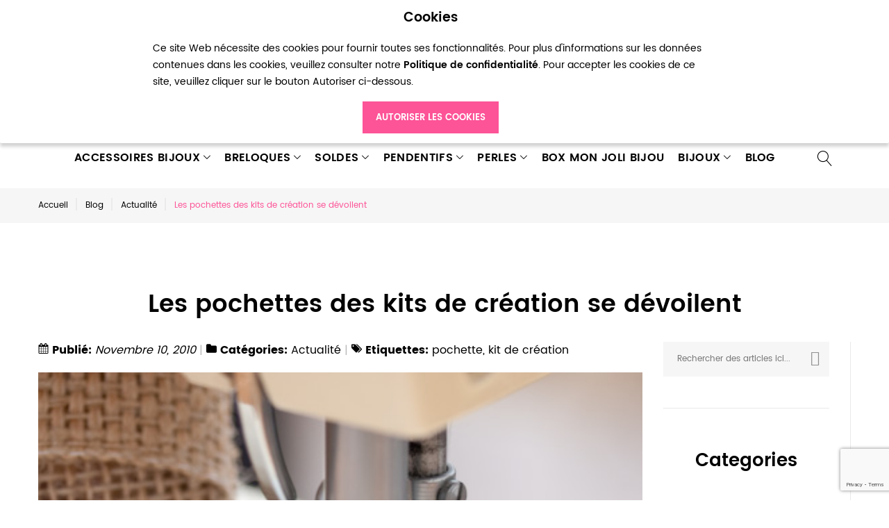

--- FILE ---
content_type: text/html; charset=UTF-8
request_url: https://breloquependentif.com/blog/2010/11/les-pochettes-des-kits-de-creation-se-devoilent/
body_size: 16374
content:
<!doctype html>
<html lang="fr">
    <head prefix="og: http://ogp.me/ns# fb: http://ogp.me/ns/fb# product: http://ogp.me/ns/product#">
        <script>
    var BASE_URL = 'https://breloquependentif.com/';
    var require = {
        "baseUrl": "https://breloquependentif.com/pub/static/frontend/Zemez/theme007/fr_FR"
    };
</script>
        <meta charset="utf-8"/>
<meta name="title" content="Les pochettes des kits de cr&eacute;ation se d&eacute;voilent"/>
<meta name="description" content="Les kits de&#xA0;cr&#xE9;ation&#xA0;ne partent pas sans leur petite pochette, moyen&#xA0;tr&#xE8;s&#xA0;pratique..."/>
<meta name="keywords" content="diy, box bijoux, breloque, chaine, pendentif, perle, bijoux fantaisies, bijoux fantaisie, kit bijoux, kit création, collier, sautoir, bracelet, bague, acheter breloque, breloques bracelet, breloques pas cher, bijoux pas cher, pinces bijoux"/>
<meta name="robots" content="INDEX,FOLLOW"/>
<meta name="viewport" content="width=device-width, initial-scale=1"/>
<meta name="google-site-verification" content="eFmK5nu6jZ3eKNdBLAbgtgcRnmwQ3xXeiJ6jTyC6xec"/>
<meta name="p:domain_verify" content="8bb5d4af30452e1246d36434c430c38c"/>
<title>Les pochettes des kits de cr&eacute;ation se d&eacute;voilent</title>
<link  rel="stylesheet" type="text/css"  media="all" href="https://breloquependentif.com/pub/static/_cache/merged/b7eeaa62045ce4766dfdcfbf5768d34f.css" />
<script  type="text/javascript"  src="https://breloquependentif.com/pub/static/frontend/Zemez/theme007/fr_FR/requirejs/require.min.js"></script>
<script  type="text/javascript"  src="https://breloquependentif.com/pub/static/frontend/Zemez/theme007/fr_FR/requirejs-min-resolver.min.js"></script>
<script  type="text/javascript"  src="https://breloquependentif.com/pub/static/frontend/Zemez/theme007/fr_FR/mage/requirejs/mixins.min.js"></script>
<script  type="text/javascript"  src="https://breloquependentif.com/pub/static/frontend/Zemez/theme007/fr_FR/requirejs-config.min.js"></script>
<script  type="text/javascript"  src="https://breloquependentif.com/pub/static/frontend/Zemez/theme007/fr_FR/mage/polyfill.min.js"></script>
<script  type="text/javascript"  src="https://breloquependentif.com/pub/static/frontend/Zemez/theme007/fr_FR/StripeIntegration_Payments/js/stripe_payments.min.js"></script>
<link  rel="canonical" href="https://breloquependentif.com/blog/2010/11/les-pochettes-des-kits-de-creation-se-devoilent/" />
<link  rel="icon" type="image/x-icon" href="https://breloquependentif.com/pub/media/favicon/stores/1/favicon.gif" />
<link  rel="shortcut icon" type="image/x-icon" href="https://breloquependentif.com/pub/media/favicon/stores/1/favicon.gif" />
<!-- Global site tag (gtag.js) - Google Analytics -->
<script async src="https://www.googletagmanager.com/gtag/js?id=UA-18293515-2"></script>
<script>
  window.dataLayer = window.dataLayer || [];
  function gtag(){dataLayer.push(arguments);}
  gtag('js', new Date());

  gtag('config', 'UA-18293515-2');
</script>
<script data-ad-client="ca-pub-2575047656358657" async src="https://pagead2.googlesyndication.com/pagead/js/adsbygoogle.js"></script>        
<meta property="og:type" content="article" />
<meta property="og:title" content="Les pochettes des kits de cr&eacute;ation se d&eacute;voilent" />
<meta property="og:description" content="Les kits de création ne partent pas sans leur petite pochette, moyen très pratique..." />
<meta property="og:url" content="https://breloquependentif.com/blog/2010/11/les-pochettes-des-kits-de-creation-se-devoilent/" />
<meta property="og:image" content="https://breloquependentif.com/pub/media/magefan_blog/2010/11/kit-de-creation-pochette-toile-de-jute-3.jpg" />
<!-- BEGIN GOOGLE VERIFICATION TAG -->
<!-- END GOOGLE VERIFICATION TAG -->
<!-- BEGIN GTAG GLOBAL TAG -->
<!-- END GTAG GLOBAL TAG -->
<script type="application/ld+json">{"@context":"http:\/\/schema.org","@type":"BlogPosting","@id":"https:\/\/breloquependentif.com\/blog\/2010\/11\/les-pochettes-des-kits-de-creation-se-devoilent\/","author":"Breloque Pendentif","headline":"Les pochettes des kits de cr&eacute;ation se d&eacute;voilent","description":"Les kits de\u00a0cr\u00e9ation\u00a0ne partent pas sans leur petite pochette, moyen\u00a0tr\u00e8s\u00a0pratique...","datePublished":"2010-11-10T12:27:43+00:00","dateModified":"2019-09-11T13:56:27+00:00","image":{"@type":"ImageObject","url":"https:\/\/breloquependentif.com\/pub\/media\/magefan_blog\/2010\/11\/kit-de-creation-pochette-toile-de-jute-3.jpg","width":720,"height":720},"publisher":{"@type":"Organization","name":"Breloque Pendentif","logo":{"@type":"ImageObject","url":"https:\/\/breloquependentif.com\/pub\/media\/logo\/stores\/1\/logo.png"}},"mainEntityOfPage":"https:\/\/breloquependentif.com\/blog\/"}</script><meta property="fb:app_id" content="2574679572799489" />    </head>
    <body data-container="body"
          data-mage-init='{"loaderAjax": {}, "loader": { "icon": "https://breloquependentif.com/pub/static/frontend/Zemez/theme007/fr_FR/images/loader-2.gif"}}'
        class="blog-page blog-post-2010-11-les-pochettes-des-kits-de-creation-se-devoilent blog-post-view page-layout-2columns-right">
        
    <div role="alertdialog"
         tabindex="-1"
         class="message global cookie sparsh_gdpr_cookie_notification"
         id="notice-cookie-block"
         style="display: none;">
        <div role="document" class="content" tabindex="0">
            <h3 style="text-align: center;">Cookies</h3>
<p style="text-align: left;">Ce site Web nécessite des cookies pour fournir toutes ses fonctionnalités. Pour plus d'informations sur les données contenues dans les cookies, veuillez consulter notre <a href="/privacy-policy-cookie-restriction-mode#cookies"><strong>Politique de confidentialité</strong></a>. Pour accepter les cookies de ce site, veuillez cliquer sur le bouton Autoriser ci-dessous.</p>            <div class="actions">
                <button id="btn-cookie-allow" class="action allow primary">
                    <span>Autoriser les cookies</span>
                </button>
            </div>
        </div>
    </div>
    <script type="text/x-magento-init">
        {
            "#notice-cookie-block": {
                "cookieNotices": {
                    "cookieAllowButtonSelector": "#btn-cookie-allow",
                    "cookieName": "user_allowed_save_cookie",
                    "cookieValue": {"1":1},
                    "cookieLifetime": 31536000,
                    "noCookiesUrl": "https\u003A\u002F\u002Fbreloquependentif.com\u002Fcookie\u002Findex\u002FnoCookies\u002F"
                }
            }
        }
    </script>


<script>
    window.cookiesConfig = window.cookiesConfig || {};
    window.cookiesConfig.secure = true;
</script>
<script>
    require.config({
        map: {
            '*': {
                wysiwygAdapter: 'mage/adminhtml/wysiwyg/tiny_mce/tinymce4Adapter'
            }
        }
    });
</script>
<!-- BEGIN GTAG CART SCRIPT -->
<!-- END GTAG CART SCRIPT -->
<div style="display: none;" id="paypal-express-in-context-checkout-main"></div>
<script type="text/x-magento-init">
    {
        "*": {
            "Magento_Paypal/js/in-context/express-checkout": {"id":"paypal-express-in-context-checkout-main","path":"https:\/\/breloquependentif.com\/paypal\/express\/gettoken\/","merchantId":"JM8A75NBRZBGA","button":true,"clientConfig":{"locale":"fr_FR","environment":"production","button":["paypal-express-in-context-checkout-main"]}}        }
    }
</script>
<div class="page-wrapper"><style>
    body[data-mage-init]{
        overflow:hidden;
    }

    /*#page-preloader {*/
        /*position: fixed;*/
        /*left: 0;*/
        /*top: 0;*/
        /*right: 0;*/
        /*bottom: 0;*/
        /*z-index: 9999;*/
        /*opacity: 0;*/
        /*transition: .4s all ease-out;*/
        /*visibility: hidden;*/
    /*}*/

    /*body[data-mage-init] #page-preloader{*/
        /*opacity: 1;*/
        /*height: auto;*/
        /*visibility: visible;*/
    /*}*/

    /*#page-preloader .spinner {*/
        /*position: absolute;*/
        /*left: 50%;*/
        /*top: 50%;*/
        /*margin: -45px 0 0 -45px;*/
        /*width: 90px;*/
        /*height: 90px;*/
        /*line-height: 90px;*/
        /*box-sizing: border-box;*/
        /*text-align: center;*/
        /*z-index: 0;*/
        /*text-transform: uppercase;*/
        /*-o-text-transform: uppercase;*/
        /*-ms-text-transform: uppercase;*/
        /*-webkit-text-transform: uppercase;*/
        /*-moz-text-transform: uppercase;*/
    /*}*/

    /*#page-preloader .spinner:before,*/
    /*#page-preloader .spinner:after {*/
        /*opacity: 0;*/
        /*box-sizing: border-box;*/
        /*-o-box-sizing: border-box;*/
        /*-ms-box-sizing: border-box;*/
        /*-webkit-box-sizing: border-box;*/
        /*-moz-box-sizing: border-box;*/
        /*content: "\0020";*/
        /*position: absolute;*/
        /*top: 0;*/
        /*left: 0;*/
        /*width: 100%;*/
        /*height: 100%;*/
        /*border-radius: 60px;*/
    /*}*/

    /*#page-preloader .spinner:after {*/
        /*z-index: 1;*/
        /*animation: cssload-gogoloader 2.3s infinite 1.15s;*/
        /*-o-animation: cssload-gogoloader 2.3s infinite 1.15s;*/
        /*-ms-animation: cssload-gogoloader 2.3s infinite 1.15s;*/
        /*-webkit-animation: cssload-gogoloader 2.3s infinite 1.15s;*/
        /*-moz-animation: cssload-gogoloader 2.3s infinite 1.15s;*/
    /*}*/

    /*#page-preloader .spinner:before {*/
        /*z-index: 2;*/
        /*animation: cssload-gogoloader 2.3s infinite;*/
        /*-o-animation: cssload-gogoloader 2.3s infinite;*/
        /*-ms-animation: cssload-gogoloader 2.3s infinite;*/
        /*-webkit-animation: cssload-gogoloader 2.3s infinite;*/
        /*-moz-animation: cssload-gogoloader 2.3s infinite;*/
    /*}*/

    @keyframes cssload-gogoloader {
        0% {
            transform: scale(0);
            opacity: 0;
        }
        50% {
            opacity: 1;
        }
        100% {
            transform: scale(1);
            opacity: 0;
        }
    }

    @-o-keyframes cssload-gogoloader {
        0% {
            -o-transform: scale(0);
            opacity: 0;
        }
        50% {
            opacity: 1;
        }
        100% {
            -o-transform: scale(1);
            opacity: 0;
        }
    }

    @-ms-keyframes cssload-gogoloader {
        0% {
            -ms-transform: scale(0);
            opacity: 0;
        }
        50% {
            opacity: 1;
        }
        100% {
            -ms-transform: scale(1);
            opacity: 0;
        }
    }

    @-webkit-keyframes cssload-gogoloader {
        0% {
            -webkit-transform: scale(0);
            opacity: 0;
        }
        50% {
            opacity: 1;
        }
        100% {
            -webkit-transform: scale(1);
            opacity: 0;
        }
    }

    @-moz-keyframes cssload-gogoloader {
        0% {
            -moz-transform: scale(0);
            opacity: 0;
        }
        50% {
            opacity: 1;
        }
        100% {
            -moz-transform: scale(1);
            opacity: 0;
        }
    }
</style>

<div id="page-preloader">
    <div class="spinner"></div>
</div><header class="page-header"><div class="rd-navbar"><div class="layout_2"><div class="panel page-header__panel"><div class="container"><div class="panel-container-wrap">        <div class="greet welcome" data-bind="scope: 'customer'">
            <!-- ko if: customer().fullname  -->
            <span class="logged-in" data-bind="text: new String('Bienvenue, %1 !').replace('%1', customer().fullname)">
            </span>
            <!-- /ko -->
            <!-- ko ifnot: customer().fullname  -->
            <span class="not-logged-in" data-bind='html:"Bienvenue !"'></span>
                        <!-- /ko -->
        </div>
        <script type="text/x-magento-init">
        {
            "*": {
                "Magento_Ui/js/core/app": {
                    "components": {
                        "customer": {
                            "component": "Magento_Customer/js/view/customer"
                        }
                    }
                }
            }
        }
        </script>
        <div class="header-switchers">
</div><div class="rd-navbar-cart-wrap">
    <div data-block="minicart" class="minicart-wrapper">
        <div class="rd-navbar-cart-fixed">
            <a class="action showcart rd-navbar-cart-toggle" href="" data-bind="scope: 'minicart_content'">
                 <span class="text">Mon panier</span>
                <strong class="counter qty empty"
                        data-bind="css: { empty: !!getCartParam('summary_count') == false }, blockLoader: isLoading">
                <strong class="counter-number"><!-- ko text: getCartParam('summary_count') --><!-- /ko --></strong>
                    <strong class="counter-label">
                        <!-- ko if: getCartParam('summary_count') -->
                        <!-- ko text: getCartParam('summary_count') --><!-- /ko -->
                        <!-- ko i18n: 'items' --><!-- /ko -->
                        <!-- /ko -->
                    </strong>
                </strong>
            </a>
        </div>

                    <div class="rd-navbar-cart" data-role="dropdownDialog"
                 data-mage-init='{"dropdownDialog":{
                        "appendTo":"[data-block=minicart]",
                        "triggerTarget":".showcart",
                        "timeout": "2000",
                        "closeOnMouseLeave": false,
                        "closeOnEscape": true,
                        "parentClass":"active",
                        "buttons":[]}}'>
                <div class="block block-minicart empty">
                    <div id="minicart-content-wrapper" data-bind="scope: 'minicart_content'">
                        <!-- ko template: getTemplate() --><!-- /ko -->
                    </div>
                                    </div>
            </div>
                <script>
            window.checkout = {"shoppingCartUrl":"https:\/\/breloquependentif.com\/checkout\/cart\/","checkoutUrl":"https:\/\/breloquependentif.com\/checkout\/","updateItemQtyUrl":"https:\/\/breloquependentif.com\/checkout\/sidebar\/updateItemQty\/","removeItemUrl":"https:\/\/breloquependentif.com\/checkout\/sidebar\/removeItem\/","imageTemplate":"Magento_Catalog\/product\/image_with_borders","baseUrl":"https:\/\/breloquependentif.com\/","minicartMaxItemsVisible":4,"websiteId":"1","maxItemsToDisplay":5,"storeId":"1","storeGroupId":"1","customerLoginUrl":"https:\/\/breloquependentif.com\/customer\/account\/login\/referer\/aHR0cHM6Ly9icmVsb3F1ZXBlbmRlbnRpZi5jb20vYmxvZy8yMDEwLzExL2xlcy1wb2NoZXR0ZXMtZGVzLWtpdHMtZGUtY3JlYXRpb24tc2UtZGV2b2lsZW50Lw%2C%2C\/","isRedirectRequired":false,"autocomplete":"off","captcha":{"user_login":{"isCaseSensitive":false,"imageHeight":50,"imageSrc":"","refreshUrl":"https:\/\/breloquependentif.com\/captcha\/refresh\/","isRequired":false,"timestamp":1768962160}}};
        </script>
        <script type="text/x-magento-init">
        {
            "[data-block='minicart']": {
                "Magento_Ui/js/core/app": {"components":{"minicart_content":{"children":{"subtotal.container":{"children":{"subtotal":{"children":{"subtotal.totals":{"config":{"display_cart_subtotal_incl_tax":1,"display_cart_subtotal_excl_tax":0,"template":"Magento_Tax\/checkout\/minicart\/subtotal\/totals"},"children":{"subtotal.totals.msrp":{"component":"Magento_Msrp\/js\/view\/checkout\/minicart\/subtotal\/totals","config":{"displayArea":"minicart-subtotal-hidden","template":"Magento_Msrp\/checkout\/minicart\/subtotal\/totals"}}},"component":"Magento_Tax\/js\/view\/checkout\/minicart\/subtotal\/totals"}},"component":"uiComponent","config":{"template":"Magento_Checkout\/minicart\/subtotal"}}},"component":"uiComponent","config":{"displayArea":"subtotalContainer"}},"item.renderer":{"component":"uiComponent","config":{"displayArea":"defaultRenderer","template":"Magento_Checkout\/minicart\/item\/default"},"children":{"item.image":{"component":"Magento_Catalog\/js\/view\/image","config":{"template":"Magento_Catalog\/product\/image","displayArea":"itemImage"}},"checkout.cart.item.price.sidebar":{"component":"uiComponent","config":{"template":"Magento_Checkout\/minicart\/item\/price","displayArea":"priceSidebar"}}}},"extra_info":{"component":"uiComponent","config":{"displayArea":"extraInfo"}},"promotion":{"component":"uiComponent","config":{"displayArea":"promotion"}}},"config":{"itemRenderer":{"default":"defaultRenderer","simple":"defaultRenderer","virtual":"defaultRenderer"},"template":"Magento_Checkout\/minicart\/content"},"component":"Magento_Checkout\/js\/view\/minicart"}},"types":[]}            },
            "*": {
                "Magento_Ui/js/block-loader": "https://breloquependentif.com/pub/static/frontend/Zemez/theme007/fr_FR/images/loader-1.gif"
            }
        }
        </script>

    </div>
</div>

<div class="rd-navbar-collapse-container">
<button class="rd-navbar-collapse-toggle" data-rd-navbar-toggle=".rd-navbar-collapse"><span></span></button>
<div class="rd-navbar-collapse">
<ul class="header links"><li><a href="https://breloquependentif.com/customer/account/" class="my-account" >Mon compte</a></li><li class="link wishlist" data-bind="scope: 'wishlist'">
    <a href="https://breloquependentif.com/wishlist/">Ma liste d’envies        <!-- ko if: wishlist().counter -->
        <span data-bind="text: wishlist().counter" class="counter qty"></span>
        <!-- /ko -->
    </a>
</li>
<script type="text/x-magento-init">
    {
        "*": {
            "Magento_Ui/js/core/app": {
                "components": {
                    "wishlist": {
                        "component": "Magento_Wishlist/js/view/wishlist"
                    }
                }
            }
        }
    }

</script>
<li class="authorization-link" data-label="ou">
    <a href="https://breloquependentif.com/customer/account/login/referer/aHR0cHM6Ly9icmVsb3F1ZXBlbmRlbnRpZi5jb20vYmxvZy8yMDEwLzExL2xlcy1wb2NoZXR0ZXMtZGVzLWtpdHMtZGUtY3JlYXRpb24tc2UtZGV2b2lsZW50Lw%2C%2C/">
        Connexion    </a>
</li>
<li class="item link compare" data-bind="scope: 'compareProducts'" data-role="compare-products-link">
    <a class="action compare " title="Comparer"
       data-bind="attr: {'href': compareProducts().listUrl}, css: {'no-display': !compareProducts().count}"
    >
        Comparer        <span class="counter qty" data-bind="text: compareProducts().countCaption"></span>
    </a>
    <!-- ko if: !compareProducts().count -->
        <style>
            .item.link.compare { display: none;}
        </style>
    <!-- /ko -->
</li>


<script type="text/x-magento-init">
{"[data-role=compare-products-link]": {"Magento_Ui/js/core/app": {"components":{"compareProducts":{"component":"Magento_Catalog\/js\/view\/compare-products"}}}}}
</script>
<li><a href="https://breloquependentif.com/customer/account/create/" class="create-an-account" >Créer un compte</a></li></ul></div></div></div></div></div><div class="page-header__content"><div class="container"><div class="logo-wrapper">    <a class="logo" href="https://breloquependentif.com/" title="De jolies breloques et pendentifs originaux choisis pour vos bijoux fantaisies">
        <img src="https://breloquependentif.com/pub/media/logo/stores/1/logo.png"
             alt="De jolies breloques et pendentifs originaux choisis pour vos bijoux fantaisies"
                                  />
    </a>
</div><div class="header-bottom-wrap">
<div class="rd-navbar-panel-canvas"></div>
<nav class="navigation" role="navigation">
    <div class="container">
        <!-- RD Navbar Panel -->
            <!-- RD Navbar Toggle -->
            <button class="rd-navbar-toggle" data-rd-navbar-toggle=".rd-navbar-nav-wrap"><span></span></button>
            <!-- END RD Navbar Toggle -->
        
        <!-- END RD Navbar Panel -->
        <div class="rd-navbar-nav-wrap">
            <ul class="rd-navbar-nav">  
                <li  class="level0 nav-1 category-item first level-top parent"><a href="https://breloquependentif.com/accessoires"  class="level-top" ><span>Accessoires Bijoux</span></a><ul class="level0 rd-navbar-dropdown"><li  class="level1 nav-1-1 category-item first"><a href="https://breloquependentif.com/accessoires/anneaux" ><span>Anneaux</span></a></li><li  class="level1 nav-1-2 category-item"><a href="https://breloquependentif.com/accessoires/bagues" ><span>Bagues</span></a></li><li  class="level1 nav-1-3 category-item"><a href="https://breloquependentif.com/accessoires/boucles-d-oreilles" ><span>Boucles d&#039;oreilles</span></a></li><li  class="level1 nav-1-4 category-item"><a href="https://breloquependentif.com/accessoires/broches-epingles" ><span>Broches - Épingles</span></a></li><li  class="level1 nav-1-5 category-item"><a href="https://breloquependentif.com/accessoires/cabochons" ><span>Cabochons</span></a></li><li  class="level1 nav-1-6 category-item"><a href="https://breloquependentif.com/accessoires/chaines" ><span>Chaînes</span></a></li><li  class="level1 nav-1-7 category-item"><a href="https://breloquependentif.com/accessoires/clous" ><span>Clous</span></a></li><li  class="level1 nav-1-8 category-item"><a href="https://breloquependentif.com/accessoires/collerettes" ><span>Collerettes</span></a></li><li  class="level1 nav-1-9 category-item"><a href="https://breloquependentif.com/accessoires/colles" ><span>Colles</span></a></li><li  class="level1 nav-1-10 category-item parent"><a href="https://breloquependentif.com/accessoires/connecteurs" ><span>Connecteurs</span></a><ul class="level1 rd-navbar-dropdown"><li  class="level2 nav-1-10-1 category-item first last"><a href="https://breloquependentif.com/accessoires/connecteurs/connecteurs-en-verre" ><span>Connecteurs en verre</span></a></li></ul></li><li  class="level1 nav-1-11 category-item parent"><a href="https://breloquependentif.com/accessoires/cordons-et-lanieres" ><span>Cordons et Lanières</span></a><ul class="level1 rd-navbar-dropdown"><li  class="level2 nav-1-11-1 category-item first"><a href="https://breloquependentif.com/accessoires/cordons-et-lanieres/cordons-coton" ><span>Cordons Coton</span></a></li><li  class="level2 nav-1-11-2 category-item"><a href="https://breloquependentif.com/accessoires/cordons-et-lanieres/cordons-nylon" ><span>Cordons Nylon</span></a></li><li  class="level2 nav-1-11-3 category-item"><a href="https://breloquependentif.com/accessoires/cordons-et-lanieres/cordons-polyester" ><span>Cordons Polyester</span></a></li><li  class="level2 nav-1-11-4 category-item last"><a href="https://breloquependentif.com/accessoires/cordons-et-lanieres/lanieres-suedine" ><span>Lanières Suédine</span></a></li></ul></li><li  class="level1 nav-1-12 category-item"><a href="https://breloquependentif.com/accessoires/embouts" ><span>Embouts</span></a></li><li  class="level1 nav-1-13 category-item"><a href="https://breloquependentif.com/accessoires/epingles-a-nourrice" ><span>Epingles à nourrice</span></a></li><li  class="level1 nav-1-14 category-item"><a href="https://breloquependentif.com/accessoires/fermoirs" ><span>Fermoirs</span></a></li><li  class="level1 nav-1-15 category-item"><a href="https://breloquependentif.com/accessoires/fils" ><span>Fils</span></a></li><li  class="level1 nav-1-16 category-item"><a href="https://breloquependentif.com/accessoires/fioles" ><span>Fioles</span></a></li><li  class="level1 nav-1-17 category-item"><a href="https://breloquependentif.com/accessoires/perles-a-ecraser" ><span>Perles à écraser</span></a></li><li  class="level1 nav-1-18 category-item"><a href="https://breloquependentif.com/accessoires/pinces" ><span>Pinces</span></a></li><li  class="level1 nav-1-19 category-item"><a href="https://breloquependentif.com/accessoires/plumes" ><span>Plumes</span></a></li><li  class="level1 nav-1-20 category-item"><a href="https://breloquependentif.com/accessoires/rubans" ><span>Rubans</span></a></li><li  class="level1 nav-1-21 category-item last"><a href="https://breloquependentif.com/accessoires/autres" ><span>Autres</span></a></li></ul></li><li  class="level0 nav-2 category-item level-top parent"><a href="https://breloquependentif.com/breloques"  class="level-top" ><span>Breloques</span></a><ul class="level0 rd-navbar-dropdown"><li  class="level1 nav-2-1 category-item first"><a href="https://breloquependentif.com/breloques/amour" ><span>Amour</span></a></li><li  class="level1 nav-2-2 category-item"><a href="https://breloquependentif.com/breloques/animaux" ><span>Animaux</span></a></li><li  class="level1 nav-2-3 category-item"><a href="https://breloquependentif.com/breloques/appareils-photos" ><span>Appareils Photos</span></a></li><li  class="level1 nav-2-4 category-item"><a href="https://breloquependentif.com/breloques/cabochons" ><span>Cabochons</span></a></li><li  class="level1 nav-2-5 category-item"><a href="https://breloquependentif.com/breloques/cadres" ><span>Cadres</span></a></li><li  class="level1 nav-2-6 category-item"><a href="https://breloquependentif.com/breloques/cranes-skull" ><span>Crânes - Skull</span></a></li><li  class="level1 nav-2-7 category-item"><a href="https://breloquependentif.com/breloques/electronique" ><span>Électronique</span></a></li><li  class="level1 nav-2-8 category-item"><a href="https://breloquependentif.com/breloques/emaille" ><span>Émaillé</span></a></li><li  class="level1 nav-2-9 category-item"><a href="https://breloquependentif.com/breloques/enfance" ><span>Enfance</span></a></li><li  class="level1 nav-2-10 category-item"><a href="https://breloquependentif.com/breloques/fees-anges" ><span>Fées - Anges</span></a></li><li  class="level1 nav-2-11 category-item"><a href="https://breloquependentif.com/breloques/fetes" ><span>Fêtes</span></a></li><li  class="level1 nav-2-12 category-item"><a href="https://breloquependentif.com/breloques/fruits-legumes" ><span>Fruits &amp; Légumes</span></a></li><li  class="level1 nav-2-13 category-item"><a href="https://breloquependentif.com/breloques/geometrique" ><span>Géométrique</span></a></li><li  class="level1 nav-2-14 category-item"><a href="https://breloquependentif.com/breloques/gourmand-cuisine" ><span>Gourmand - Cuisine</span></a></li><li  class="level1 nav-2-15 category-item"><a href="https://breloquependentif.com/breloques/insectes" ><span>Insectes</span></a></li><li  class="level1 nav-2-16 category-item"><a href="https://breloquependentif.com/breloques/marin" ><span>Marin</span></a></li><li  class="level1 nav-2-17 category-item"><a href="https://breloquependentif.com/breloques/medaillons" ><span>Médaillons</span></a></li><li  class="level1 nav-2-18 category-item"><a href="https://breloquependentif.com/breloques/mercerie" ><span>Mercerie</span></a></li><li  class="level1 nav-2-19 category-item"><a href="https://breloquependentif.com/breloques/messages" ><span>Messages</span></a></li><li  class="level1 nav-2-20 category-item"><a href="https://breloquependentif.com/breloques/mode-beaute" ><span>Mode - Beauté</span></a></li><li  class="level1 nav-2-21 category-item"><a href="https://breloquependentif.com/breloques/musique" ><span>Musique</span></a></li><li  class="level1 nav-2-22 category-item"><a href="https://breloquependentif.com/breloques/nature" ><span>Nature</span></a></li><li  class="level1 nav-2-23 category-item"><a href="https://breloquependentif.com/breloques/noeuds" ><span>Noeuds</span></a></li><li  class="level1 nav-2-24 category-item"><a href="https://breloquependentif.com/breloques/outils" ><span>Outils</span></a></li><li  class="level1 nav-2-25 category-item"><a href="https://breloquependentif.com/breloques/revolver-pistolet" ><span>Revolver - Pistolet</span></a></li><li  class="level1 nav-2-26 category-item"><a href="https://breloquependentif.com/breloques/transport" ><span>Transport</span></a></li><li  class="level1 nav-2-27 category-item"><a href="https://breloquependentif.com/breloques/voyage" ><span>Voyage</span></a></li><li  class="level1 nav-2-28 category-item last"><a href="https://breloquependentif.com/breloques/autres" ><span>Autres</span></a></li></ul></li><li  class="level0 nav-3 category-item level-top parent"><a href="https://breloquependentif.com/bons-plans"  class="level-top" ><span>Soldes</span></a><ul class="level0 rd-navbar-dropdown"><li  class="level1 nav-3-1 category-item first"><a href="https://breloquependentif.com/bons-plans/bon-plans-10" ><span>Réductions -10%</span></a></li><li  class="level1 nav-3-2 category-item"><a href="https://breloquependentif.com/bons-plans/bon-plans-20" ><span>Réductions -20%</span></a></li><li  class="level1 nav-3-3 category-item"><a href="https://breloquependentif.com/bons-plans/bon-plans-30" ><span>Réductions -30%</span></a></li><li  class="level1 nav-3-4 category-item"><a href="https://breloquependentif.com/bons-plans/bon-plans-40" ><span>Réductions -40%</span></a></li><li  class="level1 nav-3-5 category-item last"><a href="https://breloquependentif.com/bons-plans/bon-plans-50" ><span>Réductions -50%</span></a></li></ul></li><li  class="level0 nav-4 category-item level-top parent"><a href="https://breloquependentif.com/pendentifs"  class="level-top" ><span>Pendentifs</span></a><ul class="level0 rd-navbar-dropdown"><li  class="level1 nav-4-1 category-item first"><a href="https://breloquependentif.com/pendentifs/amour" ><span>Amour</span></a></li><li  class="level1 nav-4-2 category-item"><a href="https://breloquependentif.com/pendentifs/animaux" ><span>Animaux</span></a></li><li  class="level1 nav-4-3 category-item"><a href="https://breloquependentif.com/pendentifs/cadres-et-cabochons" ><span>Cadres et Cabochons</span></a></li><li  class="level1 nav-4-4 category-item"><a href="https://breloquependentif.com/pendentifs/cranes-skull" ><span>Crânes - Skull</span></a></li><li  class="level1 nav-4-5 category-item"><a href="https://breloquependentif.com/pendentifs/croix" ><span>Croix</span></a></li><li  class="level1 nav-4-6 category-item"><a href="https://breloquependentif.com/pendentifs/fioles" ><span>Fioles</span></a></li><li  class="level1 nav-4-7 category-item"><a href="https://breloquependentif.com/pendentifs/insectes" ><span>Insectes</span></a></li><li  class="level1 nav-4-8 category-item"><a href="https://breloquependentif.com/pendentifs/les-insolites" ><span>Les insolites</span></a></li><li  class="level1 nav-4-9 category-item"><a href="https://breloquependentif.com/pendentifs/marin" ><span>Marin</span></a></li><li  class="level1 nav-4-10 category-item"><a href="https://breloquependentif.com/pendentifs/medaillons" ><span>Médaillons</span></a></li><li  class="level1 nav-4-11 category-item"><a href="https://breloquependentif.com/pendentifs/mode" ><span>Mode</span></a></li><li  class="level1 nav-4-12 category-item"><a href="https://breloquependentif.com/pendentifs/moustaches" ><span>Moustaches</span></a></li><li  class="level1 nav-4-13 category-item"><a href="https://breloquependentif.com/pendentifs/nature" ><span>Nature</span></a></li><li  class="level1 nav-4-14 category-item"><a href="https://breloquependentif.com/pendentifs/autres" ><span>Autres</span></a></li><li  class="level1 nav-4-15 category-item"><a href="https://breloquependentif.com/pendentifs/black-collection" ><span>Black Collection</span></a></li><li  class="level1 nav-4-16 category-item"><a href="https://breloquependentif.com/pendentifs/gold-collection" ><span>Gold Collection</span></a></li><li  class="level1 nav-4-17 category-item last"><a href="https://breloquependentif.com/pendentifs/sweet-collection" ><span>Sweet Collection</span></a></li></ul></li><li  class="level0 nav-5 category-item level-top parent"><a href="https://breloquependentif.com/perles"  class="level-top" ><span>Perles</span></a><ul class="level0 rd-navbar-dropdown"><li  class="level1 nav-5-1 category-item first"><a href="https://breloquependentif.com/perles/perle-en-agate" ><span>Perle en agate</span></a></li><li  class="level1 nav-5-2 category-item"><a href="https://breloquependentif.com/perles/perle-en-bois" ><span>Perle en bois</span></a></li><li  class="level1 nav-5-3 category-item"><a href="https://breloquependentif.com/perles/perle-en-corail" ><span>Perle en corail</span></a></li><li  class="level1 nav-5-4 category-item"><a href="https://breloquependentif.com/perles/perle-en-gemme" ><span>Perle en gemme</span></a></li><li  class="level1 nav-5-5 category-item"><a href="https://breloquependentif.com/perles/perle-en-hematite" ><span>Perle en Hématite</span></a></li><li  class="level1 nav-5-6 category-item"><a href="https://breloquependentif.com/perles/perle-en-howlite" ><span>Perle en howlite</span></a></li><li  class="level1 nav-5-7 category-item"><a href="https://breloquependentif.com/perles/perle-en-jade" ><span>Perle en Jade</span></a></li><li  class="level1 nav-5-8 category-item"><a href="https://breloquependentif.com/perles/perle-en-metal" ><span>Perle en métal</span></a></li><li  class="level1 nav-5-9 category-item"><a href="https://breloquependentif.com/perles/perle-en-nacre" ><span>Perle en nacre</span></a></li><li  class="level1 nav-5-10 category-item"><a href="https://breloquependentif.com/perles/perle-en-porcelaine" ><span>Perle en porcelaine</span></a></li><li  class="level1 nav-5-11 category-item"><a href="https://breloquependentif.com/perles/perle-en-quartz" ><span>Perle en Quartz</span></a></li><li  class="level1 nav-5-12 category-item"><a href="https://breloquependentif.com/perles/perle-en-verre" ><span>Perle en verre</span></a></li><li  class="level1 nav-5-13 category-item"><a href="https://breloquependentif.com/perles/perle-de-rocaille" ><span>Perle de rocaille</span></a></li><li  class="level1 nav-5-14 category-item"><a href="https://breloquependentif.com/perles/perle-en-turquoise" ><span>Perle en Turquoise</span></a></li><li  class="level1 nav-5-15 category-item"><a href="https://breloquependentif.com/perles/strass" ><span>Strass</span></a></li><li  class="level1 nav-5-16 category-item last"><a href="https://breloquependentif.com/perles/perle-miyuki" ><span>Perle Miyuki</span></a></li></ul></li><li  class="level0 nav-6 category-item level-top"><a href="https://breloquependentif.com/mon-joli-bijou"  class="level-top" ><span>Box Mon Joli Bijou</span></a></li><li  class="level0 nav-7 category-item level-top parent"><a href="https://breloquependentif.com/bijoux"  class="level-top" ><span>Bijoux</span></a><ul class="level0 rd-navbar-dropdown"><li  class="level1 nav-7-1 category-item first last"><a href="https://breloquependentif.com/bijoux/bracelets" ><span>Bracelets</span></a></li></ul></li><li  class="level0 nav-8 last level-top"><a href="https://breloquependentif.com/blog/"  class="level-top" ><span>Blog</span></a></li>            </ul>
        </div>
    </div>
</nav>
<button class="rd-navbar-search-toggle" data-rd-navbar-toggle=".rd-navbar-search"><span></span></button>
<div class="block block-search rd-navbar-search">
    <div class="block-title"><strong>Rechercher</strong></div>
    <div class="block-content form-group">
        <form class="form minisearch rd-navbar-search-form" id="search_mini_form" action="https://breloquependentif.com/catalogsearch/result/" method="get">
              <div class="field search">
                  <label class="label" for="search" data-role="minisearch-label">
                      <span>Rechercher</span>
                  </label>
                  <div class="control rd-navbar-search-form-input">
                      <input id="search"
                             data-mage-init='{"quickSearch":{
                                  "formSelector":"#search_mini_form",
                                  "url":"https://breloquependentif.com/search/ajax/suggest/",
                                  "destinationSelector":"#search_autocomplete"}
                             }'
                             type="text"
                             name="q"
                             value=""
                             placeholder="Rechercher..."
                             class="input-text"
                             maxlength="128"
                             role="combobox"
                             aria-haspopup="false"
                             aria-autocomplete="both"
                             autocomplete="off"/>
                      <div id="search_autocomplete" class="search-autocomplete"></div>
                      <div class="nested">
    <a class="action advanced" href="https://breloquependentif.com/catalogsearch/advanced/" data-action="advanced-search">
        Recherche Avancée    </a>
</div>
                  </div>
              </div>
              <div class="actions">
                  <button type="submit"
                          title="Rechercher"
                          class="action search rd-navbar-search-form-submit">
                      <span>Rechercher</span>
                  </button>
              </div>
        </form>
    </div>
</div></div></div></div></div></div></header><div class="breadcrumbs">
    <div class="container">
        <ul class="items">
                            <li class="item home">
                                    <a href="https://breloquependentif.com/" title="Aller à la page d’accueil">
                        Accueil                    </a>
                                </li>
                            <li class="item blog">
                                    <a href="https://breloquependentif.com/blog/" title="Blog">
                        Blog                    </a>
                                </li>
                            <li class="item blog_parent_category_3">
                                    <a href="https://breloquependentif.com/blog/general/" title="Actualit&eacute;">
                        Actualit&eacute;                    </a>
                                </li>
                            <li class="item blog_post">
                                    <strong>Les pochettes des kits de cr&eacute;ation se d&eacute;voilent</strong>
                                </li>
                    </ul>
    </div>
</div>
<main id="maincontent" class="page-main"><a id="contentarea" tabindex="-1"></a>
<div class="page-title-wrapper">
    <div class="container">
        <h1 class="page-title"
                        >
            <span class="base" data-ui-id="page-title-wrapper" >Les pochettes des kits de cr&eacute;ation se d&eacute;voilent</span>        </h1>
            </div>
</div>
<div class="page-messages messages"><div class="container"><div data-placeholder="messages"></div>
<div data-bind="scope: 'messages'">
    <!-- ko if: cookieMessages && cookieMessages.length > 0 -->
    <div role="alert" data-bind="foreach: { data: cookieMessages, as: 'message' }" class="messages">
        <div data-bind="attr: {
            class: 'message-' + message.type + ' ' + message.type + ' message',
            'data-ui-id': 'message-' + message.type
        }">
            <div data-bind="html: $parent.prepareMessageForHtml(message.text)"></div>
        </div>
    </div>
    <!-- /ko -->

    <!-- ko if: messages().messages && messages().messages.length > 0 -->
    <div role="alert" data-bind="foreach: { data: messages().messages, as: 'message' }" class="messages">
        <div data-bind="attr: {
            class: 'message-' + message.type + ' ' + message.type + ' message',
            'data-ui-id': 'message-' + message.type
        }">
            <div data-bind="html: $parent.prepareMessageForHtml(message.text)"></div>
        </div>
    </div>
    <!-- /ko -->
</div>
<script type="text/x-magento-init">
    {
        "*": {
            "Magento_Ui/js/core/app": {
                "components": {
                        "messages": {
                            "component": "Magento_Theme/js/view/messages"
                        }
                    }
                }
            }
    }
</script>
</div></div><div class="columns container"><div class="row"><div class="col-sm-9 grid-main"><div class="column main"><input name="form_key" type="hidden" value="HAJtTO14ZLLIQDCm" /><div id="authenticationPopup" data-bind="scope:'authenticationPopup'" style="display: none;">
    <script>
        window.authenticationPopup = {"autocomplete":"off","customerRegisterUrl":"https:\/\/breloquependentif.com\/customer\/account\/create\/","customerForgotPasswordUrl":"https:\/\/breloquependentif.com\/customer\/account\/forgotpassword\/","baseUrl":"https:\/\/breloquependentif.com\/"};
    </script>
    <!-- ko template: getTemplate() --><!-- /ko -->
    <script type="text/x-magento-init">
        {
            "#authenticationPopup": {
                "Magento_Ui/js/core/app": {"components":{"authenticationPopup":{"component":"Magento_Customer\/js\/view\/authentication-popup","children":{"messages":{"component":"Magento_Ui\/js\/view\/messages","displayArea":"messages"},"captcha":{"component":"Magento_Captcha\/js\/view\/checkout\/loginCaptcha","displayArea":"additional-login-form-fields","formId":"user_login","configSource":"checkout"},"msp_recaptcha":{"component":"MSP_ReCaptcha\/js\/reCaptcha","displayArea":"additional-login-form-fields","configSource":"checkoutConfig","reCaptchaId":"msp-recaptcha-popup-login","zone":"login","badge":"inline","settings":{"siteKey":"6LdJcfoUAAAAAOycAjnqPmGsCHe6zJeOo1kuGXLW","size":"invisible","badge":"inline","theme":null,"lang":null,"enabled":{"login":true,"create":true,"forgot":true,"contact":true,"review":true,"newsletter":true,"sendfriend":true,"paypal":true}}}}}}}            },
            "*": {
                "Magento_Ui/js/block-loader": "https\u003A\u002F\u002Fbreloquependentif.com\u002Fpub\u002Fstatic\u002Ffrontend\u002FZemez\u002Ftheme007\u002Ffr_FR\u002Fimages\u002Floader\u002D1.gif"
            }
        }
    </script>
</div>
<script type="text/x-magento-init">
    {
        "*": {
            "Magento_Customer/js/section-config": {
                "sections": {"stores\/store\/switch":["*"],"stores\/store\/switchrequest":["*"],"directory\/currency\/switch":["*"],"*":["messages"],"customer\/account\/logout":["*","recently_viewed_product","recently_compared_product"],"customer\/account\/loginpost":["*"],"customer\/account\/createpost":["*"],"customer\/account\/editpost":["*"],"customer\/ajax\/login":["checkout-data","cart","captcha"],"catalog\/product_compare\/add":["compare-products"],"catalog\/product_compare\/remove":["compare-products"],"catalog\/product_compare\/clear":["compare-products"],"sales\/guest\/reorder":["cart"],"sales\/order\/reorder":["cart"],"checkout\/cart\/add":["cart","directory-data"],"checkout\/cart\/delete":["cart"],"checkout\/cart\/updatepost":["cart"],"checkout\/cart\/updateitemoptions":["cart"],"checkout\/cart\/couponpost":["cart"],"checkout\/cart\/estimatepost":["cart"],"checkout\/cart\/estimateupdatepost":["cart"],"checkout\/onepage\/saveorder":["cart","checkout-data","last-ordered-items"],"checkout\/sidebar\/removeitem":["cart"],"checkout\/sidebar\/updateitemqty":["cart"],"rest\/*\/v1\/carts\/*\/payment-information":["cart","last-ordered-items","instant-purchase","payplug-payments-cards"],"rest\/*\/v1\/guest-carts\/*\/payment-information":["cart"],"rest\/*\/v1\/guest-carts\/*\/selected-payment-method":["cart","checkout-data"],"rest\/*\/v1\/carts\/*\/selected-payment-method":["cart","checkout-data","instant-purchase"],"customer\/address\/*":["instant-purchase"],"customer\/account\/*":["instant-purchase"],"vault\/cards\/deleteaction":["instant-purchase"],"multishipping\/checkout\/overviewpost":["cart"],"paypal\/express\/placeorder":["cart","checkout-data"],"paypal\/payflowexpress\/placeorder":["cart","checkout-data"],"paypal\/express\/onauthorization":["cart","checkout-data"],"review\/product\/post":["review"],"wishlist\/index\/add":["wishlist"],"wishlist\/index\/remove":["wishlist"],"wishlist\/index\/updateitemoptions":["wishlist"],"wishlist\/index\/update":["wishlist"],"wishlist\/index\/cart":["wishlist","cart"],"wishlist\/index\/fromcart":["wishlist","cart"],"wishlist\/index\/allcart":["wishlist","cart"],"wishlist\/shared\/allcart":["wishlist","cart"],"wishlist\/shared\/cart":["cart"]},
                "clientSideSections": ["checkout-data","cart-data"],
                "baseUrls": ["https:\/\/breloquependentif.com\/"],
                "sectionNames": ["messages","customer","compare-products","last-ordered-items","cart","directory-data","instant-purchase","captcha","review","wishlist","payplug-payments-cards","recently_viewed_product","recently_compared_product","product_data_storage","paypal-billing-agreement"]            }
        }
    }
</script>
<script type="text/x-magento-init">
    {
        "*": {
            "Magento_Customer/js/customer-data": {
                "sectionLoadUrl": "https\u003A\u002F\u002Fbreloquependentif.com\u002Fcustomer\u002Fsection\u002Fload\u002F",
                "expirableSectionLifetime": 360,
                "expirableSectionNames": ["cart"],
                "cookieLifeTime": "86400",
                "updateSessionUrl": "https\u003A\u002F\u002Fbreloquependentif.com\u002Fcustomer\u002Faccount\u002FupdateSession\u002F"
            }
        }
    }
</script>
<script type="text/x-magento-init">
    {
        "*": {
            "Magento_Customer/js/invalidation-processor": {
                "invalidationRules": {
                    "website-rule": {
                        "Magento_Customer/js/invalidation-rules/website-rule": {
                            "scopeConfig": {
                                "websiteId": "1"
                            }
                        }
                    }
                }
            }
        }
    }
</script>
<script type="text/x-magento-init">
    {
        "body": {
            "pageCache": {"url":"https:\/\/breloquependentif.com\/page_cache\/block\/render\/id\/37\/","handles":["default","blog_post_view","blog_post_view_id_2010_11_les-pochettes-des-kits-de-creation-se-devoilent","blog_css","mpseo_remove_schema"],"originalRequest":{"route":"blog","controller":"post","action":"view","uri":"\/blog\/2010\/11\/les-pochettes-des-kits-de-creation-se-devoilent\/"},"versionCookieName":"private_content_version"}        }
    }
</script>

    <script>
        if (window.require) {
            require(['jquery', 'Magefan_Blog/js/lib/mfblogunveil', 'domReady!'], function($){
                $('.mfblogunveil').mfblogunveil();
            });
        } else {
            /* e.g. hyva theme */
            document.addEventListener("DOMContentLoaded", function(){
                var items =  document.getElementsByClassName('mfblogunveil');
                var el, url;
                if (items.length) {
                    for (var i=0; i<items.length;i++) {
                        el = items[i];
                        url = el.getAttribute('data-original');
                        if (!url) {
                            continue;
                        }
                        if ('IMG' == el.tagName) {
                            el.src = url;
                        } else {
                            el.style.backgroundImage = "url('" + url  + "')";
                        }
                    }
                }
            });
        }
    </script>

<div class="post-view">
    <div class="post-holder post-holder-37">

                  <div class="post-header">
              <div class="addthis_toolbox addthis_default_style" addthis:url="https://breloquependentif.com/blog/2010/11/les-pochettes-des-kits-de-creation-se-devoilent/">
                  <a class="addthis_button_facebook"></a>
                  <a class="addthis_button_twitter"></a>
                  <a class="addthis_button_compact"></a>
              </div>
              

<div class="post-info">
            <div class="item post-posed-date">
            <i class="mf-blog-icon mfbi-calendar"></i>
            <span class="label">Publié:</span>
            <span class="value">Novembre 10, 2010</span>
        </div>
                <div class="item post-categories">
            <i class="mf-blog-icon mfbi-folder"></i>
            <span class="label">Catégories:</span>
                                                        <a title="Actualit&eacute;"
                   href="https://breloquependentif.com/blog/general/"
                >Actualit&eacute;</a>                    </div>
                <div class="item post-tags">
        <div class="mf-blog-icon mfbi-tags"></div>
        <span class="label">Etiquettes:</span>
                                        <a title="pochette"
               href="https://breloquependentif.com/blog/tag/pochette/"
            >pochette</a>,                                <a title="kit de cr&eacute;ation"
               href="https://breloquependentif.com/blog/tag/kit-de-creation/"
            >kit de cr&eacute;ation</a>            </div>
                    
    
</div>
          </div>
        
        <div class="post-content">
            <div class="post-description clearfix">
                                                        <div class="post-ftimg-hld">
                        <img src="https://breloquependentif.com/pub/media/magefan_blog/2010/11/kit-de-creation-pochette-toile-de-jute-3.jpg"
                             alt="Les pochettes des kits de cr&eacute;ation se d&eacute;voilent" />
                    </div>
                                <div class="post-text-hld">
                    <p>Les kits de&nbsp;cr&eacute;ation&nbsp;ne partent pas sans leur<strong> petite pochette</strong>, moyen&nbsp;tr&egrave;s&nbsp;pratique pour ranger tous <strong>ses petits accessoires</strong>. Pas de fermeture, il suffit juste&nbsp;d'&eacute;carter&nbsp;les <strong>2 rabats</strong>, y mettre tous les objets et le tour est jou&eacute;&nbsp;!</p>
<p><img class="aligncenter size-full wp-image-602" title="kit-de-creation-packaging-9" alt="" src="https://breloquependentif.com/pub/media/magefan_blog/2010/11/kit-de-creation-packaging-9.jpg" width="450" height="450" /></p>
<p>Mais ce qu'il faut surtout&nbsp;savoir, c'est que ces pochettes sont&nbsp;<strong>fabriqu&eacute;es &agrave;&nbsp;la main</strong> par... moi-m&ecirc;me&nbsp;! Elles sont en<strong> toile de jute</strong> et sont&nbsp;<strong>confectionn&eacute;es&nbsp;avec le plus grand soin</strong> avec ma bonne vieille machine &agrave;&nbsp;coudre Singer.</p>
<p><img class="aligncenter size-full wp-image-606" title="kit-de-creation-pochette-toile-de-jute-5" alt="" src="https://breloquependentif.com/pub/media/magefan_blog/2010/11/kit-de-creation-pochette-toile-de-jute-5.jpg" width="450" height="450" /></p>
<p>J'esp&egrave;re&nbsp;que vous les&nbsp;appr&eacute;cierez&nbsp;:-)</p>
<p><img class="aligncenter size-full wp-image-607" title="kit-de-creation-pochette-toile-de-jute-6" alt="" src="https://breloquependentif.com/pub/media/magefan_blog/2010/11/kit-de-creation-pochette-toile-de-jute-6.jpg" width="450" height="450" /></p>
                    <div class="clear clearfix"></div>
                </div>
            </div>
        </div>

        <div class="post-bottom">
            


                <div class="post-nextprev-hld clearfix">
                                            <a class="nextprev-link prev-link"
                   href="https://breloquependentif.com/blog/2010/11/sans-plus-attendre-la-gagnante-du-concours/"
                   title="Lire Sans plus attendre, la gagnante du concours">
                    &larr; Précédent                </a>
                                                        <a class="nextprev-link next-link"
                   href="https://breloquependentif.com/blog/2010/11/tout-sur-la-preparation-de-vos-commandes/"
                   title="Lire Tout sur la pr&eacute;paration de vos commandes">
                    Suivant &rarr;                </a>
                    </div>
    
        


<div class="block comments">
<div id="fb-root"></div>
<script>(function(d, s, id) {
    var js, fjs = d.getElementsByTagName(s)[0];
    if (d.getElementById(id)) return;
    js = d.createElement(s); js.id = id;
    js.src = "\u002F\u002Fconnect.facebook.net\u002Ffr_FR\u002Fsdk.js\u0023xfbml\u003D1\u0026version\u003Dv3.3\u0026appId\u003D2574679572799489\u0026autoLogAppEvents\u003D1";
    fjs.parentNode.insertBefore(js, fjs);
}(document, 'script', 'facebook-jssdk'));</script>
<div class="post-comments clear">
    <div class="fb-comments"
         data-href="https://breloquependentif.com/blog/2010/11/les-pochettes-des-kits-de-creation-se-devoilent/"
         data-width="100%"
         data-numposts="5">
    </div>
</div>
</div><script type="text/javascript">
    var addthis_config = {
        "ui_language": 'fr',
        "data_track_clickback":false
    }
</script>
<script type="text/javascript" async
        src="//s7.addthis.com/js/300/addthis_widget.js#pubid=ra-5eb56cc53467976e"></script>
        </div>
    </div>
</div>
</div></div><div class="col-sm-3 grid-right"><div class="sidebar sidebar-additional">
<div class="widget block blog-search" data-bind="scope: 'blog-search'">
    <div class="block-content">
        <form class="form" id="blog_search_mini_form"
              action="https://breloquependentif.com/blog/search/"
              method="get">
            <div class="field search">
                <label class="label" for="blog_search">
                    <span>Rechercher</span>
                </label>
                <div class="control">
                    <input id="blog_search"
                           type="text"
                           name="q"
                           value=""
                           placeholder="Rechercher des articles ici..."
                           class="input-text"
                           maxlength="128" role="combobox"
                           aria-haspopup="false"
                           aria-autocomplete="both"
                           autocomplete="off">
                </div>
            </div>
            <div class="actions">
                <button type="submit"
                        onclick="return goBlogSearch(this);"
                        title="Rechercher"
                        class="action search">
                    <span>Rechercher</span>
                </button>
            </div>
        </form>
    </div>
</div>
<script type="text/javascript">
    function goBlogSearch(e)
    {
        var value = document.getElementById('blog_search').value;
        if (value) {
            var a = e.form.action;
            window.location = a + ( ('/' != a.charAt(a.length - 1)) ? '/' : '' ) + encodeURI(value) + '/';
        }
        return false;
    }
</script>


    <div class="widget block block-categories" data-bind="scope: 'categories'">
        <div class="block-title">
            <strong>Categories</strong>
        </div>

        <ul class="accordion"  id="accordion-2">
                        <li>
                    <a title="Cr&eacute;atrices de Bijoux" href="https://breloquependentif.com/blog/creatrices-de-bijoux/">
                        Cr&eacute;atrices de Bijoux                    </a>
                                            (1)
                                        </li>                <li>
                    <a title="Actualit&eacute;" href="https://breloquependentif.com/blog/general/">
                        Actualit&eacute;                    </a>
                                            (161)
                                        </li>                <li>
                    <a title="Id&eacute;es de cr&eacute;ation" href="https://breloquependentif.com/blog/idees-creation/">
                        Id&eacute;es de cr&eacute;ation                    </a>
                                            (102)
                                        </li>                <li>
                    <a title="Kits de cr&eacute;ations" href="https://breloquependentif.com/blog/kits-de-creations/">
                        Kits de cr&eacute;ations                    </a>
                                            (13)
                                        </li>                <li>
                    <a title="Les techniques" href="https://breloquependentif.com/blog/les-techniques/">
                        Les techniques                    </a>
                                            (17)
                                        </li>                <li>
                    <a title="Newsletter" href="https://breloquependentif.com/blog/newsletter/">
                        Newsletter                    </a>
                                            (100)
                                        </li>                <li>
                    <a title="Nouveaut&eacute;s" href="https://breloquependentif.com/blog/nouveautes-2/">
                        Nouveaut&eacute;s                    </a>
                                            (52)
                                        </li>                <li>
                    <a title="Promotion" href="https://breloquependentif.com/blog/code-promotion/">
                        Promotion                    </a>
                                            (29)
                                        </li>                <li>
                    <a title="Box DIY" href="https://breloquependentif.com/blog/box-tutoriels/">
                        Box DIY                    </a>
                                            (53)
                                                </ul>
    </div>

<div class="widget block block-recent-posts block-list-posts" >
    <div class="block-title">
        <strong>Articles récents</strong>
    </div>
    <div class="block-content">
                                <div class="item clearfix">
                                                        <div class="post-image">
                                                <a class="post-item-link" title="Tuto : Boucles d&#039;oreilles pendantes pompons argent&eacute;es et perles bleues" href="https://breloquependentif.com/blog/2018/06/tuto-boucles-doreilles-pompons-argentes/">
                                                        <img data-width-amp="300" data-height-amp="200" layout="responsive" src="https://breloquependentif.com/pub/media/blog/cache/300x200/magefan_blog/2018/06/tuto-juin-2018.jpg"
                                 alt="Tuto : Boucles d&#039;oreilles pendantes pompons argent&eacute;es et perles bleues" />
                        </a>
                    </div>
                
                <a class="post-item-link" title="Tuto : Boucles d&#039;oreilles pendantes pompons argent&eacute;es et perles bleues" href="https://breloquependentif.com/blog/2018/06/tuto-boucles-doreilles-pompons-argentes/">
                    Tuto : Boucles d&#039;oreilles pendantes pompons argent&eacute;es et perles bleues                </a>

                                    <div class="post-item-date">
                        <span class="value">Juin 28, 2018</span>
                    </div>
                            </div>
                                <div class="item clearfix">
                                                        <div class="post-image">
                                                <a class="post-item-link" title="Tuto : Bracelet porte-bonheur bronze vieilli" href="https://breloquependentif.com/blog/2018/05/tuto-bracelet-chance/">
                                                        <img data-width-amp="300" data-height-amp="200" layout="responsive" src="https://breloquependentif.com/pub/media/blog/cache/300x200/magefan_blog/2018/05/tuto-bracelet-luck-porte2.jpg"
                                 alt="Tuto : Bracelet porte-bonheur bronze vieilli" />
                        </a>
                    </div>
                
                <a class="post-item-link" title="Tuto : Bracelet porte-bonheur bronze vieilli" href="https://breloquependentif.com/blog/2018/05/tuto-bracelet-chance/">
                    Tuto : Bracelet porte-bonheur bronze vieilli                </a>

                                    <div class="post-item-date">
                        <span class="value">Mai 31, 2018</span>
                    </div>
                            </div>
                                <div class="item clearfix">
                                                        <div class="post-image">
                                                <a class="post-item-link" title="Tuto : Boucles d&#039;oreilles oiseaux et perles vertes" href="https://breloquependentif.com/blog/2018/04/tuto-boucles-doreilles-oiseaux-et-perles-vertes/">
                                                        <img data-width-amp="300" data-height-amp="200" layout="responsive" src="https://breloquependentif.com/pub/media/blog/cache/300x200/magefan_blog/2018/04/vignette-boucles-d-oreilles-oiseaux.jpg"
                                 alt="Tuto : Boucles d&#039;oreilles oiseaux et perles vertes" />
                        </a>
                    </div>
                
                <a class="post-item-link" title="Tuto : Boucles d&#039;oreilles oiseaux et perles vertes" href="https://breloquependentif.com/blog/2018/04/tuto-boucles-doreilles-oiseaux-et-perles-vertes/">
                    Tuto : Boucles d&#039;oreilles oiseaux et perles vertes                </a>

                                    <div class="post-item-date">
                        <span class="value">Avril 26, 2018</span>
                    </div>
                            </div>
                                <div class="item clearfix">
                                                        <div class="post-image">
                                                <a class="post-item-link" title="Tuto : Collier pendentif &eacute;toil&eacute;" href="https://breloquependentif.com/blog/2018/03/tuto-collier-pendentif-etoile/">
                                                        <img data-width-amp="300" data-height-amp="200" layout="responsive" src="https://breloquependentif.com/pub/media/blog/cache/300x200/magefan_blog/2018/03/vignette-collier-etoiles.jpg"
                                 alt="Tuto : Collier pendentif &eacute;toil&eacute;" />
                        </a>
                    </div>
                
                <a class="post-item-link" title="Tuto : Collier pendentif &eacute;toil&eacute;" href="https://breloquependentif.com/blog/2018/03/tuto-collier-pendentif-etoile/">
                    Tuto : Collier pendentif &eacute;toil&eacute;                </a>

                                    <div class="post-item-date">
                        <span class="value">Mars 29, 2018</span>
                    </div>
                            </div>
                                <div class="item clearfix">
                                                        <div class="post-image">
                                                <a class="post-item-link" title="Tuto : Les boucles d&#039;oreilles montgolfi&egrave;res" href="https://breloquependentif.com/blog/2018/02/tuto-boucles-doreilles-montgolfieres/">
                                                        <img data-width-amp="300" data-height-amp="200" layout="responsive" src="https://breloquependentif.com/pub/media/blog/cache/300x200/magefan_blog/2018/02/breloques-montgolfiere-et-nacre-e1519249575519.jpg"
                                 alt="Tuto : Les boucles d&#039;oreilles montgolfi&egrave;res" />
                        </a>
                    </div>
                
                <a class="post-item-link" title="Tuto : Les boucles d&#039;oreilles montgolfi&egrave;res" href="https://breloquependentif.com/blog/2018/02/tuto-boucles-doreilles-montgolfieres/">
                    Tuto : Les boucles d&#039;oreilles montgolfi&egrave;res                </a>

                                    <div class="post-item-date">
                        <span class="value">Février 21, 2018</span>
                    </div>
                            </div>
            </div>
</div>

<div class="widget block block-popular-posts block-list-posts" >
    <div class="block-title">
        <strong>Popular Posts</strong>
    </div>
    <div class="block-content">
                                <div class="item clearfix">
                                                        <div class="post-image">
                                                <a class="post-item-link" title="Comment ouvrir et fermer un anneau" href="https://breloquependentif.com/blog/2010/10/comment-ouvrir-et-fermer-un-anneau/">
                                                        <img data-width-amp="300" data-height-amp="200" layout="responsive" src="https://breloquependentif.com/pub/media/blog/cache/300x200/magefan_blog/2010/10/guide-ouvrir-fermer-anneau-1.jpg"
                                 alt="Comment ouvrir et fermer un anneau" />
                        </a>
                    </div>
                
                <a class="post-item-link" title="Comment ouvrir et fermer un anneau" href="https://breloquependentif.com/blog/2010/10/comment-ouvrir-et-fermer-un-anneau/">
                    Comment ouvrir et fermer un anneau                </a>

                                    <div class="post-item-date">
                        <span class="value">Octobre 20, 2010</span>
                    </div>
                            </div>
                                <div class="item clearfix">
                                                        <div class="post-image">
                                                <a class="post-item-link" title="Comment utiliser un clou &agrave; t&ecirc;te plate" href="https://breloquependentif.com/blog/2010/11/comment-utiliser-un-clou-a-tete-plate/">
                                                        <img data-width-amp="300" data-height-amp="200" layout="responsive" src="https://breloquependentif.com/pub/media/blog/cache/300x200/magefan_blog/2010/12/comment-utiliser-clou-tete-plate-pince-12.jpg"
                                 alt="Comment utiliser un clou &agrave; t&ecirc;te plate" />
                        </a>
                    </div>
                
                <a class="post-item-link" title="Comment utiliser un clou &agrave; t&ecirc;te plate" href="https://breloquependentif.com/blog/2010/11/comment-utiliser-un-clou-a-tete-plate/">
                    Comment utiliser un clou &agrave; t&ecirc;te plate                </a>

                                    <div class="post-item-date">
                        <span class="value">Octobre 20, 2011</span>
                    </div>
                            </div>
                                <div class="item clearfix">
                                                        <div class="post-image">
                                                <a class="post-item-link" title="Comment utiliser un clou &agrave; t&ecirc;te plate avec une pince &agrave; bec plat" href="https://breloquependentif.com/blog/2010/11/comment-utiliser-un-clou-a-tete-plate-avec-une-pince-a-bec-plat/">
                                                        <img data-width-amp="300" data-height-amp="200" layout="responsive" src="https://breloquependentif.com/pub/media/blog/cache/300x200/magefan_blog/2010/12/comment-utiliser-clou-tete-plate-pince-19.jpg"
                                 alt="Comment utiliser un clou &agrave; t&ecirc;te plate avec une pince &agrave; bec plat" />
                        </a>
                    </div>
                
                <a class="post-item-link" title="Comment utiliser un clou &agrave; t&ecirc;te plate avec une pince &agrave; bec plat" href="https://breloquependentif.com/blog/2010/11/comment-utiliser-un-clou-a-tete-plate-avec-une-pince-a-bec-plat/">
                    Comment utiliser un clou &agrave; t&ecirc;te plate avec une pince &agrave; bec plat                </a>

                                    <div class="post-item-date">
                        <span class="value">Octobre 20, 2011</span>
                    </div>
                            </div>
                                <div class="item clearfix">
                                                        <div class="post-image">
                                                <a class="post-item-link" title="Comment utiliser un clou &agrave; t&ecirc;te plate avec une pince &agrave; bec rond" href="https://breloquependentif.com/blog/2010/11/comment-utiliser-un-clou-a-tete-plate-avec-une-pince-a-bec-rond/">
                                                        <img data-width-amp="300" data-height-amp="200" layout="responsive" src="https://breloquependentif.com/pub/media/blog/cache/300x200/magefan_blog/2010/12/comment-utiliser-clou-tete-plate-pince-5.jpg"
                                 alt="Comment utiliser un clou &agrave; t&ecirc;te plate avec une pince &agrave; bec rond" />
                        </a>
                    </div>
                
                <a class="post-item-link" title="Comment utiliser un clou &agrave; t&ecirc;te plate avec une pince &agrave; bec rond" href="https://breloquependentif.com/blog/2010/11/comment-utiliser-un-clou-a-tete-plate-avec-une-pince-a-bec-rond/">
                    Comment utiliser un clou &agrave; t&ecirc;te plate avec une pince &agrave; bec rond                </a>

                                    <div class="post-item-date">
                        <span class="value">Octobre 20, 2011</span>
                    </div>
                            </div>
                                <div class="item clearfix">
                                                        <div class="post-image">
                                                <a class="post-item-link" title="Tuto : Boucles d&#039;oreilles boh&egrave;mes" href="https://breloquependentif.com/blog/2017/03/tuto-boucles-doreilles-bohemes/">
                                                        <img data-width-amp="300" data-height-amp="200" layout="responsive" src="https://breloquependentif.com/pub/media/blog/cache/300x200/magefan_blog/2017/03/bo-bohemes-fleurs-gris-rose-bleu.jpg"
                                 alt="Tuto : Boucles d&#039;oreilles boh&egrave;mes" />
                        </a>
                    </div>
                
                <a class="post-item-link" title="Tuto : Boucles d&#039;oreilles boh&egrave;mes" href="https://breloquependentif.com/blog/2017/03/tuto-boucles-doreilles-bohemes/">
                    Tuto : Boucles d&#039;oreilles boh&egrave;mes                </a>

                                    <div class="post-item-date">
                        <span class="value">Mars 09, 2017</span>
                    </div>
                            </div>
            </div>
</div>

<div class="widget block block-archive" data-bind="scope: 'blog-archive'">
    <div class="block-title">
        <strong>Archive</strong>
    </div>
    <div class="block-content">
                                <div class="item">
                <a title="Archive Juin 2018"
                   class="archive-item-link"
                   href="https://breloquependentif.com/blog/2018-06/">
                    Juin 2018                </a>
            </div>

                                <div class="item">
                <a title="Archive Mai 2018"
                   class="archive-item-link"
                   href="https://breloquependentif.com/blog/2018-05/">
                    Mai 2018                </a>
            </div>

                                <div class="item">
                <a title="Archive Avril 2018"
                   class="archive-item-link"
                   href="https://breloquependentif.com/blog/2018-04/">
                    Avril 2018                </a>
            </div>

                                <div class="item">
                <a title="Archive Mars 2018"
                   class="archive-item-link"
                   href="https://breloquependentif.com/blog/2018-03/">
                    Mars 2018                </a>
            </div>

                                <div class="item">
                <a title="Archive Février 2018"
                   class="archive-item-link"
                   href="https://breloquependentif.com/blog/2018-02/">
                    Février 2018                </a>
            </div>

                                <div class="item">
                <a title="Archive Janvier 2018"
                   class="archive-item-link"
                   href="https://breloquependentif.com/blog/2018-01/">
                    Janvier 2018                </a>
            </div>

                                <div class="item">
                <a title="Archive Décembre 2017"
                   class="archive-item-link"
                   href="https://breloquependentif.com/blog/2017-12/">
                    Décembre 2017                </a>
            </div>

                                <div class="item">
                <a title="Archive Novembre 2017"
                   class="archive-item-link"
                   href="https://breloquependentif.com/blog/2017-11/">
                    Novembre 2017                </a>
            </div>

                                <div class="item">
                <a title="Archive Octobre 2017"
                   class="archive-item-link"
                   href="https://breloquependentif.com/blog/2017-10/">
                    Octobre 2017                </a>
            </div>

                                <div class="item">
                <a title="Archive Septembre 2017"
                   class="archive-item-link"
                   href="https://breloquependentif.com/blog/2017-09/">
                    Septembre 2017                </a>
            </div>

                                <div class="item">
                <a title="Archive Août 2017"
                   class="archive-item-link"
                   href="https://breloquependentif.com/blog/2017-08/">
                    Août 2017                </a>
            </div>

                                <div class="item">
                <a title="Archive Juillet 2017"
                   class="archive-item-link"
                   href="https://breloquependentif.com/blog/2017-07/">
                    Juillet 2017                </a>
            </div>

                                <div class="item">
                <a title="Archive Mai 2017"
                   class="archive-item-link"
                   href="https://breloquependentif.com/blog/2017-05/">
                    Mai 2017                </a>
            </div>

                                <div class="item">
                <a title="Archive Avril 2017"
                   class="archive-item-link"
                   href="https://breloquependentif.com/blog/2017-04/">
                    Avril 2017                </a>
            </div>

                                <div class="item">
                <a title="Archive Mars 2017"
                   class="archive-item-link"
                   href="https://breloquependentif.com/blog/2017-03/">
                    Mars 2017                </a>
            </div>

                                <div class="item">
                <a title="Archive Février 2017"
                   class="archive-item-link"
                   href="https://breloquependentif.com/blog/2017-02/">
                    Février 2017                </a>
            </div>

                                <div class="item">
                <a title="Archive Janvier 2017"
                   class="archive-item-link"
                   href="https://breloquependentif.com/blog/2017-01/">
                    Janvier 2017                </a>
            </div>

                                <div class="item">
                <a title="Archive Décembre 2016"
                   class="archive-item-link"
                   href="https://breloquependentif.com/blog/2016-12/">
                    Décembre 2016                </a>
            </div>

                                <div class="item">
                <a title="Archive Novembre 2016"
                   class="archive-item-link"
                   href="https://breloquependentif.com/blog/2016-11/">
                    Novembre 2016                </a>
            </div>

                                <div class="item">
                <a title="Archive Octobre 2016"
                   class="archive-item-link"
                   href="https://breloquependentif.com/blog/2016-10/">
                    Octobre 2016                </a>
            </div>

                                <div class="item">
                <a title="Archive Septembre 2016"
                   class="archive-item-link"
                   href="https://breloquependentif.com/blog/2016-09/">
                    Septembre 2016                </a>
            </div>

                                <div class="item">
                <a title="Archive Août 2016"
                   class="archive-item-link"
                   href="https://breloquependentif.com/blog/2016-08/">
                    Août 2016                </a>
            </div>

                                <div class="item">
                <a title="Archive Juillet 2016"
                   class="archive-item-link"
                   href="https://breloquependentif.com/blog/2016-07/">
                    Juillet 2016                </a>
            </div>

                                <div class="item">
                <a title="Archive Juin 2016"
                   class="archive-item-link"
                   href="https://breloquependentif.com/blog/2016-06/">
                    Juin 2016                </a>
            </div>

                                <div class="item">
                <a title="Archive Décembre 2015"
                   class="archive-item-link"
                   href="https://breloquependentif.com/blog/2015-12/">
                    Décembre 2015                </a>
            </div>

                                <div class="item">
                <a title="Archive Novembre 2015"
                   class="archive-item-link"
                   href="https://breloquependentif.com/blog/2015-11/">
                    Novembre 2015                </a>
            </div>

                                <div class="item">
                <a title="Archive Octobre 2015"
                   class="archive-item-link"
                   href="https://breloquependentif.com/blog/2015-10/">
                    Octobre 2015                </a>
            </div>

                                <div class="item">
                <a title="Archive Septembre 2015"
                   class="archive-item-link"
                   href="https://breloquependentif.com/blog/2015-09/">
                    Septembre 2015                </a>
            </div>

                                <div class="item">
                <a title="Archive Juillet 2015"
                   class="archive-item-link"
                   href="https://breloquependentif.com/blog/2015-07/">
                    Juillet 2015                </a>
            </div>

                                <div class="item">
                <a title="Archive Juin 2015"
                   class="archive-item-link"
                   href="https://breloquependentif.com/blog/2015-06/">
                    Juin 2015                </a>
            </div>

                                <div class="item">
                <a title="Archive Mai 2015"
                   class="archive-item-link"
                   href="https://breloquependentif.com/blog/2015-05/">
                    Mai 2015                </a>
            </div>

                                <div class="item">
                <a title="Archive Mars 2015"
                   class="archive-item-link"
                   href="https://breloquependentif.com/blog/2015-03/">
                    Mars 2015                </a>
            </div>

                                <div class="item">
                <a title="Archive Février 2015"
                   class="archive-item-link"
                   href="https://breloquependentif.com/blog/2015-02/">
                    Février 2015                </a>
            </div>

                                <div class="item">
                <a title="Archive Janvier 2015"
                   class="archive-item-link"
                   href="https://breloquependentif.com/blog/2015-01/">
                    Janvier 2015                </a>
            </div>

                                <div class="item">
                <a title="Archive Décembre 2014"
                   class="archive-item-link"
                   href="https://breloquependentif.com/blog/2014-12/">
                    Décembre 2014                </a>
            </div>

                                <div class="item">
                <a title="Archive Octobre 2014"
                   class="archive-item-link"
                   href="https://breloquependentif.com/blog/2014-10/">
                    Octobre 2014                </a>
            </div>

                                <div class="item">
                <a title="Archive Août 2014"
                   class="archive-item-link"
                   href="https://breloquependentif.com/blog/2014-08/">
                    Août 2014                </a>
            </div>

                                <div class="item">
                <a title="Archive Juillet 2014"
                   class="archive-item-link"
                   href="https://breloquependentif.com/blog/2014-07/">
                    Juillet 2014                </a>
            </div>

                                <div class="item">
                <a title="Archive Juin 2014"
                   class="archive-item-link"
                   href="https://breloquependentif.com/blog/2014-06/">
                    Juin 2014                </a>
            </div>

                                <div class="item">
                <a title="Archive Mai 2014"
                   class="archive-item-link"
                   href="https://breloquependentif.com/blog/2014-05/">
                    Mai 2014                </a>
            </div>

                                <div class="item">
                <a title="Archive Avril 2014"
                   class="archive-item-link"
                   href="https://breloquependentif.com/blog/2014-04/">
                    Avril 2014                </a>
            </div>

                                <div class="item">
                <a title="Archive Mars 2014"
                   class="archive-item-link"
                   href="https://breloquependentif.com/blog/2014-03/">
                    Mars 2014                </a>
            </div>

                                <div class="item">
                <a title="Archive Février 2014"
                   class="archive-item-link"
                   href="https://breloquependentif.com/blog/2014-02/">
                    Février 2014                </a>
            </div>

                                <div class="item">
                <a title="Archive Janvier 2014"
                   class="archive-item-link"
                   href="https://breloquependentif.com/blog/2014-01/">
                    Janvier 2014                </a>
            </div>

                                <div class="item">
                <a title="Archive Décembre 2013"
                   class="archive-item-link"
                   href="https://breloquependentif.com/blog/2013-12/">
                    Décembre 2013                </a>
            </div>

                                <div class="item">
                <a title="Archive Octobre 2013"
                   class="archive-item-link"
                   href="https://breloquependentif.com/blog/2013-10/">
                    Octobre 2013                </a>
            </div>

                                <div class="item">
                <a title="Archive Septembre 2013"
                   class="archive-item-link"
                   href="https://breloquependentif.com/blog/2013-09/">
                    Septembre 2013                </a>
            </div>

                                <div class="item">
                <a title="Archive Août 2013"
                   class="archive-item-link"
                   href="https://breloquependentif.com/blog/2013-08/">
                    Août 2013                </a>
            </div>

                                <div class="item">
                <a title="Archive Juillet 2013"
                   class="archive-item-link"
                   href="https://breloquependentif.com/blog/2013-07/">
                    Juillet 2013                </a>
            </div>

                                <div class="item">
                <a title="Archive Juin 2013"
                   class="archive-item-link"
                   href="https://breloquependentif.com/blog/2013-06/">
                    Juin 2013                </a>
            </div>

                                <div class="item">
                <a title="Archive Mai 2013"
                   class="archive-item-link"
                   href="https://breloquependentif.com/blog/2013-05/">
                    Mai 2013                </a>
            </div>

                                <div class="item">
                <a title="Archive Avril 2013"
                   class="archive-item-link"
                   href="https://breloquependentif.com/blog/2013-04/">
                    Avril 2013                </a>
            </div>

                                <div class="item">
                <a title="Archive Mars 2013"
                   class="archive-item-link"
                   href="https://breloquependentif.com/blog/2013-03/">
                    Mars 2013                </a>
            </div>

                                <div class="item">
                <a title="Archive Février 2013"
                   class="archive-item-link"
                   href="https://breloquependentif.com/blog/2013-02/">
                    Février 2013                </a>
            </div>

                                <div class="item">
                <a title="Archive Janvier 2013"
                   class="archive-item-link"
                   href="https://breloquependentif.com/blog/2013-01/">
                    Janvier 2013                </a>
            </div>

                                <div class="item">
                <a title="Archive Décembre 2012"
                   class="archive-item-link"
                   href="https://breloquependentif.com/blog/2012-12/">
                    Décembre 2012                </a>
            </div>

                                <div class="item">
                <a title="Archive Novembre 2012"
                   class="archive-item-link"
                   href="https://breloquependentif.com/blog/2012-11/">
                    Novembre 2012                </a>
            </div>

                                <div class="item">
                <a title="Archive Octobre 2012"
                   class="archive-item-link"
                   href="https://breloquependentif.com/blog/2012-10/">
                    Octobre 2012                </a>
            </div>

                                <div class="item">
                <a title="Archive Septembre 2012"
                   class="archive-item-link"
                   href="https://breloquependentif.com/blog/2012-09/">
                    Septembre 2012                </a>
            </div>

                                <div class="item">
                <a title="Archive Août 2012"
                   class="archive-item-link"
                   href="https://breloquependentif.com/blog/2012-08/">
                    Août 2012                </a>
            </div>

                                <div class="item">
                <a title="Archive Juillet 2012"
                   class="archive-item-link"
                   href="https://breloquependentif.com/blog/2012-07/">
                    Juillet 2012                </a>
            </div>

                                <div class="item">
                <a title="Archive Juin 2012"
                   class="archive-item-link"
                   href="https://breloquependentif.com/blog/2012-06/">
                    Juin 2012                </a>
            </div>

                                <div class="item">
                <a title="Archive Mai 2012"
                   class="archive-item-link"
                   href="https://breloquependentif.com/blog/2012-05/">
                    Mai 2012                </a>
            </div>

                                <div class="item">
                <a title="Archive Avril 2012"
                   class="archive-item-link"
                   href="https://breloquependentif.com/blog/2012-04/">
                    Avril 2012                </a>
            </div>

                                <div class="item">
                <a title="Archive Mars 2012"
                   class="archive-item-link"
                   href="https://breloquependentif.com/blog/2012-03/">
                    Mars 2012                </a>
            </div>

                                <div class="item">
                <a title="Archive Février 2012"
                   class="archive-item-link"
                   href="https://breloquependentif.com/blog/2012-02/">
                    Février 2012                </a>
            </div>

                                <div class="item">
                <a title="Archive Janvier 2012"
                   class="archive-item-link"
                   href="https://breloquependentif.com/blog/2012-01/">
                    Janvier 2012                </a>
            </div>

                                <div class="item">
                <a title="Archive Décembre 2011"
                   class="archive-item-link"
                   href="https://breloquependentif.com/blog/2011-12/">
                    Décembre 2011                </a>
            </div>

                                <div class="item">
                <a title="Archive Novembre 2011"
                   class="archive-item-link"
                   href="https://breloquependentif.com/blog/2011-11/">
                    Novembre 2011                </a>
            </div>

                                <div class="item">
                <a title="Archive Octobre 2011"
                   class="archive-item-link"
                   href="https://breloquependentif.com/blog/2011-10/">
                    Octobre 2011                </a>
            </div>

                                <div class="item">
                <a title="Archive Septembre 2011"
                   class="archive-item-link"
                   href="https://breloquependentif.com/blog/2011-09/">
                    Septembre 2011                </a>
            </div>

                                <div class="item">
                <a title="Archive Août 2011"
                   class="archive-item-link"
                   href="https://breloquependentif.com/blog/2011-08/">
                    Août 2011                </a>
            </div>

                                <div class="item">
                <a title="Archive Juillet 2011"
                   class="archive-item-link"
                   href="https://breloquependentif.com/blog/2011-07/">
                    Juillet 2011                </a>
            </div>

                                <div class="item">
                <a title="Archive Juin 2011"
                   class="archive-item-link"
                   href="https://breloquependentif.com/blog/2011-06/">
                    Juin 2011                </a>
            </div>

                                <div class="item">
                <a title="Archive Mai 2011"
                   class="archive-item-link"
                   href="https://breloquependentif.com/blog/2011-05/">
                    Mai 2011                </a>
            </div>

                                <div class="item">
                <a title="Archive Avril 2011"
                   class="archive-item-link"
                   href="https://breloquependentif.com/blog/2011-04/">
                    Avril 2011                </a>
            </div>

                                <div class="item">
                <a title="Archive Mars 2011"
                   class="archive-item-link"
                   href="https://breloquependentif.com/blog/2011-03/">
                    Mars 2011                </a>
            </div>

                                <div class="item">
                <a title="Archive Février 2011"
                   class="archive-item-link"
                   href="https://breloquependentif.com/blog/2011-02/">
                    Février 2011                </a>
            </div>

                                <div class="item">
                <a title="Archive Janvier 2011"
                   class="archive-item-link"
                   href="https://breloquependentif.com/blog/2011-01/">
                    Janvier 2011                </a>
            </div>

                                <div class="item">
                <a title="Archive Décembre 2010"
                   class="archive-item-link"
                   href="https://breloquependentif.com/blog/2010-12/">
                    Décembre 2010                </a>
            </div>

                                <div class="item">
                <a title="Archive Novembre 2010"
                   class="archive-item-link"
                   href="https://breloquependentif.com/blog/2010-11/">
                    Novembre 2010                </a>
            </div>

                                <div class="item">
                <a title="Archive Octobre 2010"
                   class="archive-item-link"
                   href="https://breloquependentif.com/blog/2010-10/">
                    Octobre 2010                </a>
            </div>

                                <div class="item">
                <a title="Archive Septembre 2010"
                   class="archive-item-link"
                   href="https://breloquependentif.com/blog/2010-09/">
                    Septembre 2010                </a>
            </div>

            </div>
</div>

<div class="widget block block-tagclaud" data-bind="scope: 'tagclaud'">
    <div class="block-title">
        <strong>Tags</strong>
    </div>

    <div class="tagclaud-hld">
                    <span class="largest">
            <a href="https://breloquependentif.com/blog/tag/bracelet/" title="bracelet">
                bracelet            </a>
        </span>
                    <span class="large">
            <a href="https://breloquependentif.com/blog/tag/collier/" title="collier">
                collier            </a>
        </span>
                    <span class="medium">
            <a href="https://breloquependentif.com/blog/tag/tuto/" title="tuto">
                tuto            </a>
        </span>
                    <span class="medium">
            <a href="https://breloquependentif.com/blog/tag/perles/" title="perles">
                perles            </a>
        </span>
                    <span class="medium">
            <a href="https://breloquependentif.com/blog/tag/sautoir/" title="sautoir">
                sautoir            </a>
        </span>
                    <span class="medium">
            <a href="https://breloquependentif.com/blog/tag/boucles-doreilles/" title="boucles d&#039;oreilles">
                boucles d&#039;oreilles            </a>
        </span>
                    <span class="medium">
            <a href="https://breloquependentif.com/blog/tag/diy/" title="diy">
                diy            </a>
        </span>
                    <span class="small">
            <a href="https://breloquependentif.com/blog/tag/chaine/" title="cha&icirc;ne">
                cha&icirc;ne            </a>
        </span>
                    <span class="small">
            <a href="https://breloquependentif.com/blog/tag/breloques/" title="breloques">
                breloques            </a>
        </span>
                    <span class="small">
            <a href="https://breloquependentif.com/blog/tag/ete/" title="&eacute;t&eacute;">
                &eacute;t&eacute;            </a>
        </span>
                    <span class="small">
            <a href="https://breloquependentif.com/blog/tag/nouveautes/" title="nouveaut&eacute;s">
                nouveaut&eacute;s            </a>
        </span>
                    <span class="small">
            <a href="https://breloquependentif.com/blog/tag/cadeaux-de-noel/" title="cadeaux de no&euml;l">
                cadeaux de no&euml;l            </a>
        </span>
                    <span class="small">
            <a href="https://breloquependentif.com/blog/tag/kit-de-creation/" title="kit de cr&eacute;ation">
                kit de cr&eacute;ation            </a>
        </span>
                    <span class="small">
            <a href="https://breloquependentif.com/blog/tag/noel/" title="noel">
                noel            </a>
        </span>
                    <span class="smallest">
            <a href="https://breloquependentif.com/blog/tag/pendentif/" title="pendentif">
                pendentif            </a>
        </span>
                    <span class="smallest">
            <a href="https://breloquependentif.com/blog/tag/soldes/" title="soldes">
                soldes            </a>
        </span>
                    <span class="smallest">
            <a href="https://breloquependentif.com/blog/tag/bronze-vieilli/" title="bronze vieilli">
                bronze vieilli            </a>
        </span>
                    <span class="smallest">
            <a href="https://breloquependentif.com/blog/tag/cordon/" title="cordon">
                cordon            </a>
        </span>
                    <span class="smallest">
            <a href="https://breloquependentif.com/blog/tag/promotion/" title="promotion">
                promotion            </a>
        </span>
                    <span class="smallest">
            <a href="https://breloquependentif.com/blog/tag/ruban/" title="ruban">
                ruban            </a>
        </span>
                    <span class="smallest">
            <a href="https://breloquependentif.com/blog/tag/skull/" title="skull">
                skull            </a>
        </span>
                    <span class="smallest">
            <a href="https://breloquependentif.com/blog/tag/cabochon/" title="cabochon">
                cabochon            </a>
        </span>
                    <span class="smallest">
            <a href="https://breloquependentif.com/blog/tag/code-reduction/" title="code r&eacute;duction">
                code r&eacute;duction            </a>
        </span>
                    <span class="smallest">
            <a href="https://breloquependentif.com/blog/tag/concours-2/" title="concours">
                concours            </a>
        </span>
                    <span class="smallest">
            <a href="https://breloquependentif.com/blog/tag/appareil-photo/" title="appareil photo">
                appareil photo            </a>
        </span>
                    <span class="smallest">
            <a href="https://breloquependentif.com/blog/tag/carte-cadeau/" title="carte cadeau">
                carte cadeau            </a>
        </span>
                    <span class="smallest">
            <a href="https://breloquependentif.com/blog/tag/chaine-a-boules/" title="cha&icirc;ne &agrave; boules">
                cha&icirc;ne &agrave; boules            </a>
        </span>
                    <span class="smallest">
            <a href="https://breloquependentif.com/blog/tag/perles-en-metal/" title="perles en m&eacute;tal">
                perles en m&eacute;tal            </a>
        </span>
                    <span class="smallest">
            <a href="https://breloquependentif.com/blog/tag/rentree/" title="rentr&eacute;e">
                rentr&eacute;e            </a>
        </span>
                    <span class="smallest">
            <a href="https://breloquependentif.com/blog/tag/suedine/" title="su&eacute;dine">
                su&eacute;dine            </a>
        </span>
                    <span class="smallest">
            <a href="https://breloquependentif.com/blog/tag/bijorhca/" title="bijorhca">
                bijorhca            </a>
        </span>
                    <span class="smallest">
            <a href="https://breloquependentif.com/blog/tag/calendrier-de-lavent/" title="calendrier de l&#039;avent">
                calendrier de l&#039;avent            </a>
        </span>
                    <span class="smallest">
            <a href="https://breloquependentif.com/blog/tag/clou-a-tete-plate/" title="clou &agrave; t&ecirc;te plate">
                clou &agrave; t&ecirc;te plate            </a>
        </span>
                    <span class="smallest">
            <a href="https://breloquependentif.com/blog/tag/coeur/" title="coeur">
                coeur            </a>
        </span>
                    <span class="smallest">
            <a href="https://breloquependentif.com/blog/tag/fete-des-meres/" title="f&ecirc;te des m&egrave;res">
                f&ecirc;te des m&egrave;res            </a>
        </span>
                    <span class="smallest">
            <a href="https://breloquependentif.com/blog/tag/guide/" title="guide">
                guide            </a>
        </span>
                    <span class="smallest">
            <a href="https://breloquependentif.com/blog/tag/halloween/" title="halloween">
                halloween            </a>
        </span>
                    <span class="smallest">
            <a href="https://breloquependentif.com/blog/tag/nouvel-an/" title="nouvel an">
                nouvel an            </a>
        </span>
                    <span class="smallest">
            <a href="https://breloquependentif.com/blog/tag/mon-joli-bijou/" title="mon joli bijou">
                mon joli bijou            </a>
        </span>
                    <span class="smallest">
            <a href="https://breloquependentif.com/blog/tag/breloque/" title="breloque">
                breloque            </a>
        </span>
                    <span class="smallest">
            <a href="https://breloquependentif.com/blog/tag/charms/" title="charms">
                charms            </a>
        </span>
                    <span class="smallest">
            <a href="https://breloquependentif.com/blog/tag/clou/" title="clou">
                clou            </a>
        </span>
                    <span class="smallest">
            <a href="https://breloquependentif.com/blog/tag/clou-a-boucle/" title="clou &agrave; boucle">
                clou &agrave; boucle            </a>
        </span>
                    <span class="smallest">
            <a href="https://breloquependentif.com/blog/tag/code-promo/" title="code promo">
                code promo            </a>
        </span>
                    <span class="smallest">
            <a href="https://breloquependentif.com/blog/tag/facebook/" title="facebook">
                facebook            </a>
        </span>
                    <span class="smallest">
            <a href="https://breloquependentif.com/blog/tag/kit-bijoux/" title="kit bijoux">
                kit bijoux            </a>
        </span>
                    <span class="smallest">
            <a href="https://breloquependentif.com/blog/tag/nouvelle-collection/" title="nouvelle collection">
                nouvelle collection            </a>
        </span>
                    <span class="smallest">
            <a href="https://breloquependentif.com/blog/tag/pendentifs/" title="pendentifs">
                pendentifs            </a>
        </span>
                    <span class="smallest">
            <a href="https://breloquependentif.com/blog/tag/pinces/" title="pinces">
                pinces            </a>
        </span>
                    <span class="smallest">
            <a href="https://breloquependentif.com/blog/tag/plume/" title="plume">
                plume            </a>
        </span>
        </div>
</div>
</div></div></div></div></main><script type="text/x-magento-init">
    {
        "*": {
            "themeChild": {}
        }
    }
</script><script type="text/x-magento-init">
    {
        "*": {
            "theme": {}
        }
    }
</script><script type="text/x-magento-init">
        {
            "*": {
                "Magento_Ui/js/core/app": {
                    "components": {
                        "storage-manager": {
                            "component": "Magento_Catalog/js/storage-manager",
                            "appendTo": "",
                            "storagesConfiguration" : {"recently_viewed_product":{"requestConfig":{"syncUrl":"https:\/\/breloquependentif.com\/catalog\/product\/frontend_action_synchronize\/"},"lifetime":"1000","allowToSendRequest":null},"recently_compared_product":{"requestConfig":{"syncUrl":"https:\/\/breloquependentif.com\/catalog\/product\/frontend_action_synchronize\/"},"lifetime":"1000","allowToSendRequest":null},"product_data_storage":{"updateRequestConfig":{"url":"https:\/\/breloquependentif.com\/rest\/french\/V1\/products-render-info"},"requestConfig":{"syncUrl":"https:\/\/breloquependentif.com\/catalog\/product\/frontend_action_synchronize\/"},"allowToSendRequest":null}}                        }
                    }
                }
            }
        }
</script>

<script type="text/x-magento-init">
    {
        "*": {
            "mage/cookies": {
                "expires": null,
                "path": "\u002F",
                "domain": ".breloquependentif.com",
                "secure": false,
                "lifetime": "86400"
            }
        }
    }
</script>
    <noscript>
        <div class="message global noscript">
            <div class="content">
                <p>
                    <strong>Javascript est désactivé dans votre navigateur.</strong>
                    <span>Pour une meilleure expérience sur notre site, assurez-vous d’activer JavaScript dans votre navigateur.</span>
                </p>
            </div>
        </div>
    </noscript>
<!--
    For frontend area dictionary file is inserted into html head in Magento/Translation/view/base/templates/dictionary.phtml
    Same translation mechanism should be introduced for admin area in 2.4 version.
-->
    <script>
        require.config({
            deps: [
                'jquery',
                'mage/translate',
                'jquery/jquery-storageapi'
            ],
            callback: function ($) {
                'use strict';

                var dependencies = [],
                    versionObj;

                $.initNamespaceStorage('mage-translation-storage');
                $.initNamespaceStorage('mage-translation-file-version');
                versionObj = $.localStorage.get('mage-translation-file-version');

                
                if (versionObj.version !== '26de43b9977a76feed840802a114a095ebbe0e3b') {
                    dependencies.push(
                        'text!js-translation.json'
                    );

                }

                require.config({
                    deps: dependencies,
                    callback: function (string) {
                        if (typeof string === 'string') {
                            $.mage.translate.add(JSON.parse(string));
                            $.localStorage.set('mage-translation-storage', string);
                            $.localStorage.set(
                                'mage-translation-file-version',
                                {
                                    version: '26de43b9977a76feed840802a114a095ebbe0e3b'
                                }
                            );
                        } else {
                            $.mage.translate.add($.localStorage.get('mage-translation-storage'));
                        }
                    }
                });
            }
        });
    </script>
<div class="scrollToTop">To Top</div></div><footer class="page-footer layout_2"><div class="container content footer"><div class="row"><div class="col-sm-12 list-ul"><div class="footer-col"><h4>Informations</h4><div class="footer-col-content"><ul class="footer links"><li class="nav item"><a href="https://breloquependentif.com/search/term/popular/">Termes de recherche</a></li><li class="nav item"><a href="https://breloquependentif.com/privacy-policy-cookie-restriction-mode/">Politique de confidentialité</a></li><li class="nav item"><a href="https://breloquependentif.com/sales/guest/form/">Commandes et retours</a></li><li class="nav item"><a href="https://breloquependentif.com/contact/">Nous contacter</a></li><li class="nav item"><a href="https://breloquependentif.com/catalogsearch/advanced/" data-action="advanced-search">Recherche Avancée</a></li><li class="nav item"><a href="https://breloquependentif.com/livraison/">Livraison</a></li><li><a href="https://breloquependentif.com/blog/" >Blog</a></li></ul></div></div></div></div><small class="copyright">
    <span>Breloque &amp; Pendentif - Tous droits réservés.</span>
</small>
</div><div class="widget block block-static-block">
    <div class="nav">
<div class="nav">
<p>&nbsp;</p>
<table style="height: 141px; width: 61.1499%; border-collapse: collapse; margin-left: auto; margin-right: auto;" border="1">
<tbody>
<tr>
<td style="width: 33.3333%;">
<h4>Débuter</h4>
<ul>
<li><a title="3 Premières techniques" href="https://breloquependentif.com/creation-de-bijoux">3 Premières techniques</a></li>
<li><a title="Outils indispensables" href="https://breloquependentif.com/creation-de-bijoux">Outils indispensables</a></li>
<li><a title="Idées DIY" href="https://breloquependentif.com/blog">Idées DIY</a></li>
<li><a title="Toutes les techniques" href="https://breloquependentif.com/blog/category/idees-creation">Toutes les techniques</a></li>
</ul>
</td>
<td style="width: 33.3333%;">
<h4>Ma Commande</h4>
<ul>
<li><a title="Tarifs dégressifs et Remises" href="https://breloquependentif.com/tarifs-degressifs-remises">Tarifs dégressifs et Remises</a></li>
<li><a title="Livraison en 2 à 4 jours" href="https://breloquependentif.com/livraison">Livraison en 2 à 4 jours</a></li>
<li><a title="Méthodes de paiement" href="https://breloquependentif.com/moyens-de-paiement">Méthodes de paiement</a></li>
<li><a title="Points fidélité" href="https://breloquependentif.com/parrainage-fidelite">Points fidélité</a></li>
</ul>
</td>
<td style="width: 33.3333%;">
<h4>Service Client</h4>
<ul>
<li><a title="Suivre mon colis" href="https://breloquependentif.com/suivi-colis">Suivre mon colis</a></li>
<li><a title="Retour et échange" href="https://breloquependentif.com/remboursement">Retour et échange</a></li>
<li><a href="/mentions-legales">Mentions légales</a></li>
<li><a title="FAQ/Nous Contacter" href="https://breloquependentif.com/nous-contacter">FAQ/Nous Contacter</a></li>
</ul>
</td>
</tr>
</tbody>
</table>
</div>
</div>
<div class="nav">&nbsp;</div></div>
<div
    class="field-recaptcha"
    id="msp-recaptcha-58312e2256fb5bcda606e9b5046e00ef-container"
    data-bind="scope:'msp-recaptcha-58312e2256fb5bcda606e9b5046e00ef'"
>
    <!-- ko template: getTemplate() --><!-- /ko -->
</div>

<script type="text/javascript">
    require(['jquery', 'domReady!'], function ($) {
        $('#msp-recaptcha-58312e2256fb5bcda606e9b5046e00ef-container')
            .appendTo('#newsletter-validate-detail');
    });
</script>

<script type="text/x-magento-init">
{
    "#msp-recaptcha-58312e2256fb5bcda606e9b5046e00ef-container": {
        "Magento_Ui/js/core/app": {"components":{"msp-recaptcha-58312e2256fb5bcda606e9b5046e00ef":{"component":"MSP_ReCaptcha\/js\/reCaptcha","reCaptchaId":"msp-recaptcha-58312e2256fb5bcda606e9b5046e00ef","zone":"newsletter","badge":"bottomright","settings":{"siteKey":"6LdJcfoUAAAAAOycAjnqPmGsCHe6zJeOo1kuGXLW","size":"invisible","badge":"inline","theme":null,"lang":null,"enabled":{"login":true,"create":true,"forgot":true,"contact":true,"review":true,"newsletter":true,"sendfriend":true,"paypal":true}}}}}    }
}
</script>
</footer>    <script defer src="https://static.cloudflareinsights.com/beacon.min.js/vcd15cbe7772f49c399c6a5babf22c1241717689176015" integrity="sha512-ZpsOmlRQV6y907TI0dKBHq9Md29nnaEIPlkf84rnaERnq6zvWvPUqr2ft8M1aS28oN72PdrCzSjY4U6VaAw1EQ==" data-cf-beacon='{"version":"2024.11.0","token":"9648bfbd7a37413e9a448cc9a5d83cd9","r":1,"server_timing":{"name":{"cfCacheStatus":true,"cfEdge":true,"cfExtPri":true,"cfL4":true,"cfOrigin":true,"cfSpeedBrain":true},"location_startswith":null}}' crossorigin="anonymous"></script>
</body>
</html>


--- FILE ---
content_type: text/html; charset=utf-8
request_url: https://www.google.com/recaptcha/api2/anchor?ar=1&k=6LdJcfoUAAAAAOycAjnqPmGsCHe6zJeOo1kuGXLW&co=aHR0cHM6Ly9icmVsb3F1ZXBlbmRlbnRpZi5jb206NDQz&hl=en&v=PoyoqOPhxBO7pBk68S4YbpHZ&size=invisible&badge=bottomright&anchor-ms=20000&execute-ms=30000&cb=5h2a535vww96
body_size: 48480
content:
<!DOCTYPE HTML><html dir="ltr" lang="en"><head><meta http-equiv="Content-Type" content="text/html; charset=UTF-8">
<meta http-equiv="X-UA-Compatible" content="IE=edge">
<title>reCAPTCHA</title>
<style type="text/css">
/* cyrillic-ext */
@font-face {
  font-family: 'Roboto';
  font-style: normal;
  font-weight: 400;
  font-stretch: 100%;
  src: url(//fonts.gstatic.com/s/roboto/v48/KFO7CnqEu92Fr1ME7kSn66aGLdTylUAMa3GUBHMdazTgWw.woff2) format('woff2');
  unicode-range: U+0460-052F, U+1C80-1C8A, U+20B4, U+2DE0-2DFF, U+A640-A69F, U+FE2E-FE2F;
}
/* cyrillic */
@font-face {
  font-family: 'Roboto';
  font-style: normal;
  font-weight: 400;
  font-stretch: 100%;
  src: url(//fonts.gstatic.com/s/roboto/v48/KFO7CnqEu92Fr1ME7kSn66aGLdTylUAMa3iUBHMdazTgWw.woff2) format('woff2');
  unicode-range: U+0301, U+0400-045F, U+0490-0491, U+04B0-04B1, U+2116;
}
/* greek-ext */
@font-face {
  font-family: 'Roboto';
  font-style: normal;
  font-weight: 400;
  font-stretch: 100%;
  src: url(//fonts.gstatic.com/s/roboto/v48/KFO7CnqEu92Fr1ME7kSn66aGLdTylUAMa3CUBHMdazTgWw.woff2) format('woff2');
  unicode-range: U+1F00-1FFF;
}
/* greek */
@font-face {
  font-family: 'Roboto';
  font-style: normal;
  font-weight: 400;
  font-stretch: 100%;
  src: url(//fonts.gstatic.com/s/roboto/v48/KFO7CnqEu92Fr1ME7kSn66aGLdTylUAMa3-UBHMdazTgWw.woff2) format('woff2');
  unicode-range: U+0370-0377, U+037A-037F, U+0384-038A, U+038C, U+038E-03A1, U+03A3-03FF;
}
/* math */
@font-face {
  font-family: 'Roboto';
  font-style: normal;
  font-weight: 400;
  font-stretch: 100%;
  src: url(//fonts.gstatic.com/s/roboto/v48/KFO7CnqEu92Fr1ME7kSn66aGLdTylUAMawCUBHMdazTgWw.woff2) format('woff2');
  unicode-range: U+0302-0303, U+0305, U+0307-0308, U+0310, U+0312, U+0315, U+031A, U+0326-0327, U+032C, U+032F-0330, U+0332-0333, U+0338, U+033A, U+0346, U+034D, U+0391-03A1, U+03A3-03A9, U+03B1-03C9, U+03D1, U+03D5-03D6, U+03F0-03F1, U+03F4-03F5, U+2016-2017, U+2034-2038, U+203C, U+2040, U+2043, U+2047, U+2050, U+2057, U+205F, U+2070-2071, U+2074-208E, U+2090-209C, U+20D0-20DC, U+20E1, U+20E5-20EF, U+2100-2112, U+2114-2115, U+2117-2121, U+2123-214F, U+2190, U+2192, U+2194-21AE, U+21B0-21E5, U+21F1-21F2, U+21F4-2211, U+2213-2214, U+2216-22FF, U+2308-230B, U+2310, U+2319, U+231C-2321, U+2336-237A, U+237C, U+2395, U+239B-23B7, U+23D0, U+23DC-23E1, U+2474-2475, U+25AF, U+25B3, U+25B7, U+25BD, U+25C1, U+25CA, U+25CC, U+25FB, U+266D-266F, U+27C0-27FF, U+2900-2AFF, U+2B0E-2B11, U+2B30-2B4C, U+2BFE, U+3030, U+FF5B, U+FF5D, U+1D400-1D7FF, U+1EE00-1EEFF;
}
/* symbols */
@font-face {
  font-family: 'Roboto';
  font-style: normal;
  font-weight: 400;
  font-stretch: 100%;
  src: url(//fonts.gstatic.com/s/roboto/v48/KFO7CnqEu92Fr1ME7kSn66aGLdTylUAMaxKUBHMdazTgWw.woff2) format('woff2');
  unicode-range: U+0001-000C, U+000E-001F, U+007F-009F, U+20DD-20E0, U+20E2-20E4, U+2150-218F, U+2190, U+2192, U+2194-2199, U+21AF, U+21E6-21F0, U+21F3, U+2218-2219, U+2299, U+22C4-22C6, U+2300-243F, U+2440-244A, U+2460-24FF, U+25A0-27BF, U+2800-28FF, U+2921-2922, U+2981, U+29BF, U+29EB, U+2B00-2BFF, U+4DC0-4DFF, U+FFF9-FFFB, U+10140-1018E, U+10190-1019C, U+101A0, U+101D0-101FD, U+102E0-102FB, U+10E60-10E7E, U+1D2C0-1D2D3, U+1D2E0-1D37F, U+1F000-1F0FF, U+1F100-1F1AD, U+1F1E6-1F1FF, U+1F30D-1F30F, U+1F315, U+1F31C, U+1F31E, U+1F320-1F32C, U+1F336, U+1F378, U+1F37D, U+1F382, U+1F393-1F39F, U+1F3A7-1F3A8, U+1F3AC-1F3AF, U+1F3C2, U+1F3C4-1F3C6, U+1F3CA-1F3CE, U+1F3D4-1F3E0, U+1F3ED, U+1F3F1-1F3F3, U+1F3F5-1F3F7, U+1F408, U+1F415, U+1F41F, U+1F426, U+1F43F, U+1F441-1F442, U+1F444, U+1F446-1F449, U+1F44C-1F44E, U+1F453, U+1F46A, U+1F47D, U+1F4A3, U+1F4B0, U+1F4B3, U+1F4B9, U+1F4BB, U+1F4BF, U+1F4C8-1F4CB, U+1F4D6, U+1F4DA, U+1F4DF, U+1F4E3-1F4E6, U+1F4EA-1F4ED, U+1F4F7, U+1F4F9-1F4FB, U+1F4FD-1F4FE, U+1F503, U+1F507-1F50B, U+1F50D, U+1F512-1F513, U+1F53E-1F54A, U+1F54F-1F5FA, U+1F610, U+1F650-1F67F, U+1F687, U+1F68D, U+1F691, U+1F694, U+1F698, U+1F6AD, U+1F6B2, U+1F6B9-1F6BA, U+1F6BC, U+1F6C6-1F6CF, U+1F6D3-1F6D7, U+1F6E0-1F6EA, U+1F6F0-1F6F3, U+1F6F7-1F6FC, U+1F700-1F7FF, U+1F800-1F80B, U+1F810-1F847, U+1F850-1F859, U+1F860-1F887, U+1F890-1F8AD, U+1F8B0-1F8BB, U+1F8C0-1F8C1, U+1F900-1F90B, U+1F93B, U+1F946, U+1F984, U+1F996, U+1F9E9, U+1FA00-1FA6F, U+1FA70-1FA7C, U+1FA80-1FA89, U+1FA8F-1FAC6, U+1FACE-1FADC, U+1FADF-1FAE9, U+1FAF0-1FAF8, U+1FB00-1FBFF;
}
/* vietnamese */
@font-face {
  font-family: 'Roboto';
  font-style: normal;
  font-weight: 400;
  font-stretch: 100%;
  src: url(//fonts.gstatic.com/s/roboto/v48/KFO7CnqEu92Fr1ME7kSn66aGLdTylUAMa3OUBHMdazTgWw.woff2) format('woff2');
  unicode-range: U+0102-0103, U+0110-0111, U+0128-0129, U+0168-0169, U+01A0-01A1, U+01AF-01B0, U+0300-0301, U+0303-0304, U+0308-0309, U+0323, U+0329, U+1EA0-1EF9, U+20AB;
}
/* latin-ext */
@font-face {
  font-family: 'Roboto';
  font-style: normal;
  font-weight: 400;
  font-stretch: 100%;
  src: url(//fonts.gstatic.com/s/roboto/v48/KFO7CnqEu92Fr1ME7kSn66aGLdTylUAMa3KUBHMdazTgWw.woff2) format('woff2');
  unicode-range: U+0100-02BA, U+02BD-02C5, U+02C7-02CC, U+02CE-02D7, U+02DD-02FF, U+0304, U+0308, U+0329, U+1D00-1DBF, U+1E00-1E9F, U+1EF2-1EFF, U+2020, U+20A0-20AB, U+20AD-20C0, U+2113, U+2C60-2C7F, U+A720-A7FF;
}
/* latin */
@font-face {
  font-family: 'Roboto';
  font-style: normal;
  font-weight: 400;
  font-stretch: 100%;
  src: url(//fonts.gstatic.com/s/roboto/v48/KFO7CnqEu92Fr1ME7kSn66aGLdTylUAMa3yUBHMdazQ.woff2) format('woff2');
  unicode-range: U+0000-00FF, U+0131, U+0152-0153, U+02BB-02BC, U+02C6, U+02DA, U+02DC, U+0304, U+0308, U+0329, U+2000-206F, U+20AC, U+2122, U+2191, U+2193, U+2212, U+2215, U+FEFF, U+FFFD;
}
/* cyrillic-ext */
@font-face {
  font-family: 'Roboto';
  font-style: normal;
  font-weight: 500;
  font-stretch: 100%;
  src: url(//fonts.gstatic.com/s/roboto/v48/KFO7CnqEu92Fr1ME7kSn66aGLdTylUAMa3GUBHMdazTgWw.woff2) format('woff2');
  unicode-range: U+0460-052F, U+1C80-1C8A, U+20B4, U+2DE0-2DFF, U+A640-A69F, U+FE2E-FE2F;
}
/* cyrillic */
@font-face {
  font-family: 'Roboto';
  font-style: normal;
  font-weight: 500;
  font-stretch: 100%;
  src: url(//fonts.gstatic.com/s/roboto/v48/KFO7CnqEu92Fr1ME7kSn66aGLdTylUAMa3iUBHMdazTgWw.woff2) format('woff2');
  unicode-range: U+0301, U+0400-045F, U+0490-0491, U+04B0-04B1, U+2116;
}
/* greek-ext */
@font-face {
  font-family: 'Roboto';
  font-style: normal;
  font-weight: 500;
  font-stretch: 100%;
  src: url(//fonts.gstatic.com/s/roboto/v48/KFO7CnqEu92Fr1ME7kSn66aGLdTylUAMa3CUBHMdazTgWw.woff2) format('woff2');
  unicode-range: U+1F00-1FFF;
}
/* greek */
@font-face {
  font-family: 'Roboto';
  font-style: normal;
  font-weight: 500;
  font-stretch: 100%;
  src: url(//fonts.gstatic.com/s/roboto/v48/KFO7CnqEu92Fr1ME7kSn66aGLdTylUAMa3-UBHMdazTgWw.woff2) format('woff2');
  unicode-range: U+0370-0377, U+037A-037F, U+0384-038A, U+038C, U+038E-03A1, U+03A3-03FF;
}
/* math */
@font-face {
  font-family: 'Roboto';
  font-style: normal;
  font-weight: 500;
  font-stretch: 100%;
  src: url(//fonts.gstatic.com/s/roboto/v48/KFO7CnqEu92Fr1ME7kSn66aGLdTylUAMawCUBHMdazTgWw.woff2) format('woff2');
  unicode-range: U+0302-0303, U+0305, U+0307-0308, U+0310, U+0312, U+0315, U+031A, U+0326-0327, U+032C, U+032F-0330, U+0332-0333, U+0338, U+033A, U+0346, U+034D, U+0391-03A1, U+03A3-03A9, U+03B1-03C9, U+03D1, U+03D5-03D6, U+03F0-03F1, U+03F4-03F5, U+2016-2017, U+2034-2038, U+203C, U+2040, U+2043, U+2047, U+2050, U+2057, U+205F, U+2070-2071, U+2074-208E, U+2090-209C, U+20D0-20DC, U+20E1, U+20E5-20EF, U+2100-2112, U+2114-2115, U+2117-2121, U+2123-214F, U+2190, U+2192, U+2194-21AE, U+21B0-21E5, U+21F1-21F2, U+21F4-2211, U+2213-2214, U+2216-22FF, U+2308-230B, U+2310, U+2319, U+231C-2321, U+2336-237A, U+237C, U+2395, U+239B-23B7, U+23D0, U+23DC-23E1, U+2474-2475, U+25AF, U+25B3, U+25B7, U+25BD, U+25C1, U+25CA, U+25CC, U+25FB, U+266D-266F, U+27C0-27FF, U+2900-2AFF, U+2B0E-2B11, U+2B30-2B4C, U+2BFE, U+3030, U+FF5B, U+FF5D, U+1D400-1D7FF, U+1EE00-1EEFF;
}
/* symbols */
@font-face {
  font-family: 'Roboto';
  font-style: normal;
  font-weight: 500;
  font-stretch: 100%;
  src: url(//fonts.gstatic.com/s/roboto/v48/KFO7CnqEu92Fr1ME7kSn66aGLdTylUAMaxKUBHMdazTgWw.woff2) format('woff2');
  unicode-range: U+0001-000C, U+000E-001F, U+007F-009F, U+20DD-20E0, U+20E2-20E4, U+2150-218F, U+2190, U+2192, U+2194-2199, U+21AF, U+21E6-21F0, U+21F3, U+2218-2219, U+2299, U+22C4-22C6, U+2300-243F, U+2440-244A, U+2460-24FF, U+25A0-27BF, U+2800-28FF, U+2921-2922, U+2981, U+29BF, U+29EB, U+2B00-2BFF, U+4DC0-4DFF, U+FFF9-FFFB, U+10140-1018E, U+10190-1019C, U+101A0, U+101D0-101FD, U+102E0-102FB, U+10E60-10E7E, U+1D2C0-1D2D3, U+1D2E0-1D37F, U+1F000-1F0FF, U+1F100-1F1AD, U+1F1E6-1F1FF, U+1F30D-1F30F, U+1F315, U+1F31C, U+1F31E, U+1F320-1F32C, U+1F336, U+1F378, U+1F37D, U+1F382, U+1F393-1F39F, U+1F3A7-1F3A8, U+1F3AC-1F3AF, U+1F3C2, U+1F3C4-1F3C6, U+1F3CA-1F3CE, U+1F3D4-1F3E0, U+1F3ED, U+1F3F1-1F3F3, U+1F3F5-1F3F7, U+1F408, U+1F415, U+1F41F, U+1F426, U+1F43F, U+1F441-1F442, U+1F444, U+1F446-1F449, U+1F44C-1F44E, U+1F453, U+1F46A, U+1F47D, U+1F4A3, U+1F4B0, U+1F4B3, U+1F4B9, U+1F4BB, U+1F4BF, U+1F4C8-1F4CB, U+1F4D6, U+1F4DA, U+1F4DF, U+1F4E3-1F4E6, U+1F4EA-1F4ED, U+1F4F7, U+1F4F9-1F4FB, U+1F4FD-1F4FE, U+1F503, U+1F507-1F50B, U+1F50D, U+1F512-1F513, U+1F53E-1F54A, U+1F54F-1F5FA, U+1F610, U+1F650-1F67F, U+1F687, U+1F68D, U+1F691, U+1F694, U+1F698, U+1F6AD, U+1F6B2, U+1F6B9-1F6BA, U+1F6BC, U+1F6C6-1F6CF, U+1F6D3-1F6D7, U+1F6E0-1F6EA, U+1F6F0-1F6F3, U+1F6F7-1F6FC, U+1F700-1F7FF, U+1F800-1F80B, U+1F810-1F847, U+1F850-1F859, U+1F860-1F887, U+1F890-1F8AD, U+1F8B0-1F8BB, U+1F8C0-1F8C1, U+1F900-1F90B, U+1F93B, U+1F946, U+1F984, U+1F996, U+1F9E9, U+1FA00-1FA6F, U+1FA70-1FA7C, U+1FA80-1FA89, U+1FA8F-1FAC6, U+1FACE-1FADC, U+1FADF-1FAE9, U+1FAF0-1FAF8, U+1FB00-1FBFF;
}
/* vietnamese */
@font-face {
  font-family: 'Roboto';
  font-style: normal;
  font-weight: 500;
  font-stretch: 100%;
  src: url(//fonts.gstatic.com/s/roboto/v48/KFO7CnqEu92Fr1ME7kSn66aGLdTylUAMa3OUBHMdazTgWw.woff2) format('woff2');
  unicode-range: U+0102-0103, U+0110-0111, U+0128-0129, U+0168-0169, U+01A0-01A1, U+01AF-01B0, U+0300-0301, U+0303-0304, U+0308-0309, U+0323, U+0329, U+1EA0-1EF9, U+20AB;
}
/* latin-ext */
@font-face {
  font-family: 'Roboto';
  font-style: normal;
  font-weight: 500;
  font-stretch: 100%;
  src: url(//fonts.gstatic.com/s/roboto/v48/KFO7CnqEu92Fr1ME7kSn66aGLdTylUAMa3KUBHMdazTgWw.woff2) format('woff2');
  unicode-range: U+0100-02BA, U+02BD-02C5, U+02C7-02CC, U+02CE-02D7, U+02DD-02FF, U+0304, U+0308, U+0329, U+1D00-1DBF, U+1E00-1E9F, U+1EF2-1EFF, U+2020, U+20A0-20AB, U+20AD-20C0, U+2113, U+2C60-2C7F, U+A720-A7FF;
}
/* latin */
@font-face {
  font-family: 'Roboto';
  font-style: normal;
  font-weight: 500;
  font-stretch: 100%;
  src: url(//fonts.gstatic.com/s/roboto/v48/KFO7CnqEu92Fr1ME7kSn66aGLdTylUAMa3yUBHMdazQ.woff2) format('woff2');
  unicode-range: U+0000-00FF, U+0131, U+0152-0153, U+02BB-02BC, U+02C6, U+02DA, U+02DC, U+0304, U+0308, U+0329, U+2000-206F, U+20AC, U+2122, U+2191, U+2193, U+2212, U+2215, U+FEFF, U+FFFD;
}
/* cyrillic-ext */
@font-face {
  font-family: 'Roboto';
  font-style: normal;
  font-weight: 900;
  font-stretch: 100%;
  src: url(//fonts.gstatic.com/s/roboto/v48/KFO7CnqEu92Fr1ME7kSn66aGLdTylUAMa3GUBHMdazTgWw.woff2) format('woff2');
  unicode-range: U+0460-052F, U+1C80-1C8A, U+20B4, U+2DE0-2DFF, U+A640-A69F, U+FE2E-FE2F;
}
/* cyrillic */
@font-face {
  font-family: 'Roboto';
  font-style: normal;
  font-weight: 900;
  font-stretch: 100%;
  src: url(//fonts.gstatic.com/s/roboto/v48/KFO7CnqEu92Fr1ME7kSn66aGLdTylUAMa3iUBHMdazTgWw.woff2) format('woff2');
  unicode-range: U+0301, U+0400-045F, U+0490-0491, U+04B0-04B1, U+2116;
}
/* greek-ext */
@font-face {
  font-family: 'Roboto';
  font-style: normal;
  font-weight: 900;
  font-stretch: 100%;
  src: url(//fonts.gstatic.com/s/roboto/v48/KFO7CnqEu92Fr1ME7kSn66aGLdTylUAMa3CUBHMdazTgWw.woff2) format('woff2');
  unicode-range: U+1F00-1FFF;
}
/* greek */
@font-face {
  font-family: 'Roboto';
  font-style: normal;
  font-weight: 900;
  font-stretch: 100%;
  src: url(//fonts.gstatic.com/s/roboto/v48/KFO7CnqEu92Fr1ME7kSn66aGLdTylUAMa3-UBHMdazTgWw.woff2) format('woff2');
  unicode-range: U+0370-0377, U+037A-037F, U+0384-038A, U+038C, U+038E-03A1, U+03A3-03FF;
}
/* math */
@font-face {
  font-family: 'Roboto';
  font-style: normal;
  font-weight: 900;
  font-stretch: 100%;
  src: url(//fonts.gstatic.com/s/roboto/v48/KFO7CnqEu92Fr1ME7kSn66aGLdTylUAMawCUBHMdazTgWw.woff2) format('woff2');
  unicode-range: U+0302-0303, U+0305, U+0307-0308, U+0310, U+0312, U+0315, U+031A, U+0326-0327, U+032C, U+032F-0330, U+0332-0333, U+0338, U+033A, U+0346, U+034D, U+0391-03A1, U+03A3-03A9, U+03B1-03C9, U+03D1, U+03D5-03D6, U+03F0-03F1, U+03F4-03F5, U+2016-2017, U+2034-2038, U+203C, U+2040, U+2043, U+2047, U+2050, U+2057, U+205F, U+2070-2071, U+2074-208E, U+2090-209C, U+20D0-20DC, U+20E1, U+20E5-20EF, U+2100-2112, U+2114-2115, U+2117-2121, U+2123-214F, U+2190, U+2192, U+2194-21AE, U+21B0-21E5, U+21F1-21F2, U+21F4-2211, U+2213-2214, U+2216-22FF, U+2308-230B, U+2310, U+2319, U+231C-2321, U+2336-237A, U+237C, U+2395, U+239B-23B7, U+23D0, U+23DC-23E1, U+2474-2475, U+25AF, U+25B3, U+25B7, U+25BD, U+25C1, U+25CA, U+25CC, U+25FB, U+266D-266F, U+27C0-27FF, U+2900-2AFF, U+2B0E-2B11, U+2B30-2B4C, U+2BFE, U+3030, U+FF5B, U+FF5D, U+1D400-1D7FF, U+1EE00-1EEFF;
}
/* symbols */
@font-face {
  font-family: 'Roboto';
  font-style: normal;
  font-weight: 900;
  font-stretch: 100%;
  src: url(//fonts.gstatic.com/s/roboto/v48/KFO7CnqEu92Fr1ME7kSn66aGLdTylUAMaxKUBHMdazTgWw.woff2) format('woff2');
  unicode-range: U+0001-000C, U+000E-001F, U+007F-009F, U+20DD-20E0, U+20E2-20E4, U+2150-218F, U+2190, U+2192, U+2194-2199, U+21AF, U+21E6-21F0, U+21F3, U+2218-2219, U+2299, U+22C4-22C6, U+2300-243F, U+2440-244A, U+2460-24FF, U+25A0-27BF, U+2800-28FF, U+2921-2922, U+2981, U+29BF, U+29EB, U+2B00-2BFF, U+4DC0-4DFF, U+FFF9-FFFB, U+10140-1018E, U+10190-1019C, U+101A0, U+101D0-101FD, U+102E0-102FB, U+10E60-10E7E, U+1D2C0-1D2D3, U+1D2E0-1D37F, U+1F000-1F0FF, U+1F100-1F1AD, U+1F1E6-1F1FF, U+1F30D-1F30F, U+1F315, U+1F31C, U+1F31E, U+1F320-1F32C, U+1F336, U+1F378, U+1F37D, U+1F382, U+1F393-1F39F, U+1F3A7-1F3A8, U+1F3AC-1F3AF, U+1F3C2, U+1F3C4-1F3C6, U+1F3CA-1F3CE, U+1F3D4-1F3E0, U+1F3ED, U+1F3F1-1F3F3, U+1F3F5-1F3F7, U+1F408, U+1F415, U+1F41F, U+1F426, U+1F43F, U+1F441-1F442, U+1F444, U+1F446-1F449, U+1F44C-1F44E, U+1F453, U+1F46A, U+1F47D, U+1F4A3, U+1F4B0, U+1F4B3, U+1F4B9, U+1F4BB, U+1F4BF, U+1F4C8-1F4CB, U+1F4D6, U+1F4DA, U+1F4DF, U+1F4E3-1F4E6, U+1F4EA-1F4ED, U+1F4F7, U+1F4F9-1F4FB, U+1F4FD-1F4FE, U+1F503, U+1F507-1F50B, U+1F50D, U+1F512-1F513, U+1F53E-1F54A, U+1F54F-1F5FA, U+1F610, U+1F650-1F67F, U+1F687, U+1F68D, U+1F691, U+1F694, U+1F698, U+1F6AD, U+1F6B2, U+1F6B9-1F6BA, U+1F6BC, U+1F6C6-1F6CF, U+1F6D3-1F6D7, U+1F6E0-1F6EA, U+1F6F0-1F6F3, U+1F6F7-1F6FC, U+1F700-1F7FF, U+1F800-1F80B, U+1F810-1F847, U+1F850-1F859, U+1F860-1F887, U+1F890-1F8AD, U+1F8B0-1F8BB, U+1F8C0-1F8C1, U+1F900-1F90B, U+1F93B, U+1F946, U+1F984, U+1F996, U+1F9E9, U+1FA00-1FA6F, U+1FA70-1FA7C, U+1FA80-1FA89, U+1FA8F-1FAC6, U+1FACE-1FADC, U+1FADF-1FAE9, U+1FAF0-1FAF8, U+1FB00-1FBFF;
}
/* vietnamese */
@font-face {
  font-family: 'Roboto';
  font-style: normal;
  font-weight: 900;
  font-stretch: 100%;
  src: url(//fonts.gstatic.com/s/roboto/v48/KFO7CnqEu92Fr1ME7kSn66aGLdTylUAMa3OUBHMdazTgWw.woff2) format('woff2');
  unicode-range: U+0102-0103, U+0110-0111, U+0128-0129, U+0168-0169, U+01A0-01A1, U+01AF-01B0, U+0300-0301, U+0303-0304, U+0308-0309, U+0323, U+0329, U+1EA0-1EF9, U+20AB;
}
/* latin-ext */
@font-face {
  font-family: 'Roboto';
  font-style: normal;
  font-weight: 900;
  font-stretch: 100%;
  src: url(//fonts.gstatic.com/s/roboto/v48/KFO7CnqEu92Fr1ME7kSn66aGLdTylUAMa3KUBHMdazTgWw.woff2) format('woff2');
  unicode-range: U+0100-02BA, U+02BD-02C5, U+02C7-02CC, U+02CE-02D7, U+02DD-02FF, U+0304, U+0308, U+0329, U+1D00-1DBF, U+1E00-1E9F, U+1EF2-1EFF, U+2020, U+20A0-20AB, U+20AD-20C0, U+2113, U+2C60-2C7F, U+A720-A7FF;
}
/* latin */
@font-face {
  font-family: 'Roboto';
  font-style: normal;
  font-weight: 900;
  font-stretch: 100%;
  src: url(//fonts.gstatic.com/s/roboto/v48/KFO7CnqEu92Fr1ME7kSn66aGLdTylUAMa3yUBHMdazQ.woff2) format('woff2');
  unicode-range: U+0000-00FF, U+0131, U+0152-0153, U+02BB-02BC, U+02C6, U+02DA, U+02DC, U+0304, U+0308, U+0329, U+2000-206F, U+20AC, U+2122, U+2191, U+2193, U+2212, U+2215, U+FEFF, U+FFFD;
}

</style>
<link rel="stylesheet" type="text/css" href="https://www.gstatic.com/recaptcha/releases/PoyoqOPhxBO7pBk68S4YbpHZ/styles__ltr.css">
<script nonce="1w2hCHnzNtgdJ3Lnb11LiA" type="text/javascript">window['__recaptcha_api'] = 'https://www.google.com/recaptcha/api2/';</script>
<script type="text/javascript" src="https://www.gstatic.com/recaptcha/releases/PoyoqOPhxBO7pBk68S4YbpHZ/recaptcha__en.js" nonce="1w2hCHnzNtgdJ3Lnb11LiA">
      
    </script></head>
<body><div id="rc-anchor-alert" class="rc-anchor-alert"></div>
<input type="hidden" id="recaptcha-token" value="[base64]">
<script type="text/javascript" nonce="1w2hCHnzNtgdJ3Lnb11LiA">
      recaptcha.anchor.Main.init("[\x22ainput\x22,[\x22bgdata\x22,\x22\x22,\[base64]/[base64]/[base64]/bmV3IHJbeF0oY1swXSk6RT09Mj9uZXcgclt4XShjWzBdLGNbMV0pOkU9PTM/bmV3IHJbeF0oY1swXSxjWzFdLGNbMl0pOkU9PTQ/[base64]/[base64]/[base64]/[base64]/[base64]/[base64]/[base64]/[base64]\x22,\[base64]\x22,\[base64]/DvMOzeMOCw7HComAiwqJKbcKZw7rDi8O2DGEMw4LDmmfCl8ONGw3DnMOcwoPDlMOOwpbDgwbDi8K/w5TCn2I/[base64]/Dmxo8U8KyI2bClEBGDwUjwoh6T18iTcKcDndZQXtOYG1VYho/NMOfAgVUwofDvlrDocKpw68Aw4LDgAPDqHNbZsKew5fCo1wVKsKuLmfCocO/wp8Dw57CoGsEwq3CvcOgw6LDmsO1IMKUwrnDrE1gNsO4wotkwqkVwrxtMmMkE3I5KsKqwq/DkcK4HsOmwpfCp2Nqw7PCj0grwp9Ow4gLw5c+XMOeDsOywrwZbcOawqMtcidawp44CEtEw7YBL8OTwo3Dlx7DtcKywqvCtT/[base64]/[base64]/Dn8KpUcKjwp7DpcKsEcK4LCjDr8O0wr9gwrTCpcKswovDtsK4TsKJEEEvw7cZS8KlTMOzSSQowpcSAVzDqVVQE1sJw7DCp8KZwrxUwprDm8ONagnCtgjCjcKRCcOfw6/CrFfCpMOWOMOmHsOzaVREw4AvX8OOSsOnB8KHw4LDkDHDjsK0w6APDsOwEEPDpB59wqExE8ONOWJvN8OdwpRtD3zCiTDCj3bCsgHCljYewqgJw5rDkx3ClQdVwqxzw6jCtBXDpcOgR1/ChWPCssOYwqXDnMKLK2TDgsKBw4kjwoDDi8O3w4jDjhQaKBUowoVCw60KEhDDmyY9w7TDsMOHNikhIcKIwrnCslFvwqFwf8OMwpU0bCvCtTHDrMOfSsKUfUoVUMKnwo42wojCuTZoLFA9AzxLwqrDpxEWw5Y0wqFnZkDDrMO7wp/CrUI4TsKsHcKPwrU3GV1fwrcLMcOffMK/TSxNby/[base64]/YcKEQiPCpMOKQMO7w7BITMOIQn3CnH0cbMKYwp3DkF3Dt8KzIBYoPRHCvzVZw7sPXcKfw4zDhBtdwrI+woHDtS7CunLCp2jDlcKqwqh4AsKPG8KWw4t2wrHDgR/DhMKDw7PDjcOwMMOHUsO8NRgnwpzCnx/CuD3DpnBUw4FRw47CgcOvw5p4KcK7dMO5w4PDpsKRVsKhwp7CgnPClnPCihfCvmRWw7Rcf8Klw5NrY0YCwoPDhGBDTDjDrA7CosODfmtNw7/ClHTDoSM/w6dLwqnCuMO4woJKVMKVAcK7ccO1w6gJwqrCtyA8D8KEIcKPw6TCs8KTwonDi8KQfsKCw53Cq8O1w6HCkMOxw7gVwoFWXgUdGcKTw7HDrsOfPxN4PFI8w4ILJxfCmsOxB8Oww6rCrcO4w6HDkcOAE8OlECbDg8KjIMO/[base64]/DkXlHw6BLdzgsw4XDgBrDnAE5KVjDvyNWw73Dg0HDo8KQwpTDgA3ChcOiw7lsw6wowpZLw7vDisOjw7vDoyY2E15zcipPwpLDosOVw7PCk8Kqw57CiHPCnShqdClyacKaN0nCmDcNwrTDgsKiBcKbw4FtHcKkwoHCisK/wrcLw5DCtMOtw47Dv8KeZcKIMzrCj8ONw6XClTXCvDDDpMKww6HDnyZUw7sXw6ZFw6PDjcO3QlkZeh/CtMKSEwzDgcKBw4jCmEoKw5fDrVbDp8Kqwr7CtGbCgBFrGgYOw5TDmWvDvXZiZsOSwp4HFj/DrSZSY8K9w7zDuHdSwqrCtcKJSzrCmGzDp8KDYMOwZnjDv8OHHTkbRnUFV29Fwr7CoQHCgS1/wqrCsQrCrxh6D8KywpfDmUvDvngLw5PDrcO+JgPCk8OifcOcDX89KR/DuRVMw7wxwqjDuQTDsDB3wonDvMK3QMOeMMKowqjDvMKWw49LLMOzAsKoc3LCjArDpFk3BgvCksOrwqUIYGxxw6vDtywucSvDh105JMOoQxNXwoDCjwnCpgYvwr14w65gWTbDvsKlKm8qIj1lw5zDqUdwwonDs8KFZTjDpcKuwqjDiUDDml/DjMKvwoDChcK4w786VMO8wqzCs0zCm3PCiCTDsn9LwoY2w6rCiBXCkhc4M8OdeMK+wp4Vw459O17ClDthwp5ZCsKlLS1Fw6Ykwotowo57w7DCnMO0w4TDmcK4wqQiw4psw4vDjsKZax/Ct8O7FcO0wrEcS8KbCScuw74Hw57DjcKkdhVIwoADw6PCtndrw4VQHQ1dA8KJGhDCpcOjwqbDmWHChQUJRWAcJsKXTsO/wovDriZBWlLCt8OmNsOWXlw1CARqw5HCnEoJCG8Gw5vCtcO+w7J9wp3DlXY0bh4vw5PDuSAYwqTCqMONw5IDwrMfLnzDtcO1esOQw6kIEMKqw4t0SizCoMO1fsOjS8OPURPCu0/CiwHCq0fCjMKjCMKSNcOPSn3Dmj3DqiTDjcOYwonCgMKNw6QSdcOow6pLGC3DrXPCgCHDkWXDkVppe2HDrsKRw4nDv8Kqw4LCu3NLFXnCsEUgSMKYw53DssKrwqDCui/DqTo5UVQwIUpPfAjCnUXCh8Ofw4HCrcKcF8OFwrDDksObfmvCim3DinvDgMOWIMOxwoXDpcK+wrHDvcK+GyNGwoNPwpfDtQhhwqXCmcOXw48fwqVTwo3Cv8K6eSTDk2PDscOGwqQ7w64YQsKww5XCjEfDvMObw77Dr8OxeQfDkMO5w4LDjTXCisOJVnTColstw6/[base64]/[base64]/JcKiw7ocw54wOMOZNkddwoDDuMKJwrfCrMKCFWMkHcO/[base64]/[base64]/CjcKuCMO/PzVcwoFETVNPOCYZwoFXZGY2w7Q+w71lH8OHwpdrIsOOwpfCkQ5LEMKmw7/CsMObQsK0RsOEZw3Dm8Kyw7Nxw6YGwrhXe8OGw6lZw5jCpcKeNMKnFErCpsKAwonDhcKcSMOMBsOFwoIWwp0Hb3s2wpTDuMOYwrnCgjvDpMK/w6R0w6HDkWjCpUNHfMKWwpHCimJZLVXDgXkdN8KdGMKIP8KEGWzDsj5qwo/[base64]/w6Zew6ddw6J4woDDqsKLRMOTQRhfET/CnsKGwrEqwqrDt8KFwrIjcR5KbVERw652e8O/w50BZsK+SidVwofCrcK6w4jDnEhhwqIhwrTCszzDigBkLMKcw4jDnsOcwpdpFinDpTDDksK1wpRiwoIVw5pvwqMewo8vQCLCkB9/JRUmLMKsaVvDjsOFDBbCuFMIZSlow6BbwoLDuDxawqssPmDCsxVKwrbDiDM2wrbDkUfCkXcee8Kywr3Dp1kWw6fDr1tNwopdGcKEFsKBT8OKWcKwC8KueH5iw4Quw73DjR16JWVGw6fCrcOoDWhWwqvDjzczwo0nwobCsg/Cl3jCsj/DhsOnU8KAw71/wpcjw7caf8OvwqvCoEoNbMOEVXvDg0zDisOZcRrDjCZAVGJbQMKHJiQ2wpYwwqbCrClVwrrDssODwpvCrhRgA8KiwrzCicObwolIw7s2CkZpZT/[base64]/DmMKzwrXDn8OiOMKiXVgLw75Qwoxmwo3CgsOCw58qXCzCksK0w41AWCwsw4YOEcKGdyDCiHIHTnRYw5loX8Ova8KTw44mw4hGBMKoUjVNwqJfw5PDicO0XjZaw6bCs8O2wq/Dh8KUZkHDgn9ow4/CihoOf8OMPlQ/Tl7DnADCoAhlw54WCgVPwpZ8F8O/Sjo5woXDg3vCpcKTwphww5fDtsOCwofDrDMXG8OjwofChMKGPMK3einDkB3Dl3PCp8OFL8KWwrgGwpvDiUI2wp1yw7nCsmIhwoHDplnCrMKPwoXDtsK3c8KRAXEtw7/DnxR+GMKewrlXwoABwpMIAkgICcOrw5lWJQ1tw5RTw73DoXA0dMOZURQWGH/ChUHDiC1BwrVVw4nDt8OKC8OCWDN8L8O6GsOIwqAFwq9DER/CjgV9J8KTZDnChTrCvMOCw6todsK3EsOcwrtRw493w7jDu2ppw4omw7JVQcOgdFMvw4LDjMKLKCnClsO1w64uw6tjwp4GLG7DtV7CvmvDsxl9HV57FsKedMKTw7cuKhrDjcKCwrTCoMKFCFPDjTbCq8OYEsOSDCvCj8Kkw6Uqw4A4wqbDmklUwofCrU/[base64]/DlHwUwoTDn8OsVsKjw4nDl8KMJGk1wq/CoRMkOsOgw44pSsO+wo4GV3YsBsObDsKsU23DtBhUwqt6w6nDgsK6wq4rYMO8w4jCrcOHw6bDmHLDnWJtwojCscK/wp3DhsOTUcK4wp8AEXVSLMOqw6LCuzkqOw/Cr8O1RHMZwp/Dow9zw7RISsKHHcKiSsO6dzInMcOjw6jCkQgbw5YRFMO+wo9OLlTCmMKiwqXCjsOCZcOnTVHDgDB6wrc4w4FJOk3CmsKTH8Ouw6MEWsK0VXXCo8OQwprCrjF5w4ddXsOKwpEcN8OtWTVSwr0Wwr/Dl8KEwoVsw5EYw7MhQkfCrcKSwrvCvcO5wrkvP8K+w7rDuVocwrjDv8OFwofDnG00BcK6wpUXPQ5ZE8O+w6DDkMKGwpdfSDBFw4Qaw5PClj3CqDdFVMO0w4PCtQ7CkMK/QcOeMsOqwqh2wr48PwUjw7bCuFfCisKBCMOtw6Nbw415CsKRwoAlwoTCiS1QMgZSQ2hfw71afcK3w6lww7fDu8Kqw5cWw4LDvkHCiMKZw5rDjDrDiyAyw7QxH0rDr1hKw7rDlEPCjjPCvMOFw5PCi8KoU8K/[base64]/EMKYw7fDqX9YLcOIYMKnc3nClmBQw5Vbw6jCnWNRdDNnw6DCmHwqwpRlPcOQesO9Fw1SKi49w6PCvnF5wrDCo1rCtG/DosK3XWrCoHR6E8OTw4Fuw4tGIsO8FEYKeMKoZcKow4cMw7UXCFdpbcOTwrjChsORF8OEGhPCgcOgJ8Kwwr/Di8Kxw7JLw4PDvsOEwo9gNTYTwp3Dn8O/Q1TDk8OIXsOqwpkEXMOrdWNGezvDjcKrCMKWwpPCgcKJeVPCg3rDt1XCsWF5QcOyVMOjwqzDj8KowpxAwrsfRHY5a8OcwrURSsO6ezbDmMKmYF3CiwQRXzt7FWjDo8Kswo4BVgPCh8OdIGHDlAvCtsK2w7FDIMOQwrbClcKtb8OQG0HClcKNwpwNwqHDicKvw4/DjHLDhFIlw61awpkZw7XDmsKPwqvDoMOJV8O6EcOyw7t9wpbDm8KAwr59w5TCiQ5ZDMK5EMOPalfChMKBEWfDicOLw4k3w7dYw40xPsOKUMKVwrI2w6rDknfDjMKvw4jCgMOVEmtHw6I9QsKYKsKQRcOYS8OpaAHCjzAGwr/DuMODwrfCqGJ3UcK1fUM7fsOlw717w5hWZULDkTNTw79Xw7TCtsKQwrMmMcOIwr3Cq8KgMH3CncKfw5sew6BSw4ICHMKCw68pw78tEiXDhy/CrMORw5kaw4A0w63CoMKnOcKnDhvDpsOwM8OZA0jCv8KIABDDuH5CQRXDo0XDi00FZ8OxT8K/wpLDosKRTcKPwo4fw4M7SnYywosww57CpcOOSsKEw5Qbw7I9IcKuw6HCgsOuwqwPE8KJw5d7wpLCuh7ClcO3w5vCucO7w4dPFMKBWMKIwqDCrBvCncOuwoo/KFQ/ck7DqcKaTV93d8Ktc1LCv8OBwpbDjh8Gw7PDgEfCmkDCghpsLMOKwovCn3czwqnCvitmw4fCuTzCj8KsHjs9wpTCmsOVw6DChXTDrMOSHMOXISAlOxFlYcOBwo3DtUVZYxnDjcORwpzDjsKWa8KcwqJNbD/CvcKGYTNHwpPCssOhw4Mrw7kAw4jCv8ObTkU/LcKQPcOMw5LCvsO0ZsKTw5YAOMKSwpjCjwVndMKrRcOCL8OZEMKOASvDl8OTSEdAAB9EwpNzBltzOMKVwqpvTghcw68+w6bCqSTDiFBuwqlPXRfClcKYwoE2EsO1wplrwpLDg1DDuRxROX/CrsKUDMOwNS7Dr3vDiiAmwqDCgUI1GcKgwoY/SSLDlMKrwrXDn8OywrPCrMOKWcKDIcKYTMO3NsKWwrpBd8KadTUlwq7Dnm/CqcKuRMOPwqhieMOmSsOaw5hdw68YwobChsKZcH/Dvx7Cu0UQwozCul/CtMO1MMODw6gzaMKHC2xNwoANd8OkBmQockZawrjCqsKgw7rDlkMsXsK+wo1NPRfCqR8TQcKbccKFw41HwrtEwrEYwobDqMORIMKvS8KzwqzDol7DsFhgwqfCgMKCWsOAVMOTDcOiQ8OoD8KQTsOGLgdkdcOfIj1HHHcbwo9KaMOQwozCtMK/wofChmzDsgrDnMOVS8KIX31IwpkYDG9yDcKMwqUDPMOjw5bCqMOPPUItdcKqwqvCsWJswoDCkiXCpCJgw45GEi8gw6zCqG1RVT/CqDo3wrDCoHHCoCFTw49pDsOcw6bDpAXCksKsw6EgwonCgEBhwrVPfsOZcMKWSMKeeEXDtgF6J1U4E8O+LzUMw5nCtW3DucKhw7fCm8KYVBsCwpFow51XXl4aw7bDphTCk8KsdnrCtSvCgG/CgsOAPwwZSG9ZwqrDgsOGJMOlwrfCqMKuF8KsRcOoTTfCocOtEQbCtsOoIl8ww4syZhUcwrRzwrUCEcORwpYfw4jCicKJwqEUFQnCiGpqMVrDpUbDqMKrw4vDn8OQDMO/wqnDjXxew5sJa8KJw45+VVTClMK/[base64]/w49fwpTDhgEXcMOVwodTfcK0J0PCpzPDr3Qde8KeHnfCvBd2N8OmPMOSw7nCgQrCuXIHwqABwrpQw6xhw7LDjMOyw6fDpsKxZDnCgyArAltQBz8Uwr9dwpsFw4dHw5lQGQbDvDDDm8KtwoICw6J/[base64]/Dg3HDmsOIK8OBworCk8OSwq9rBGXDgsOUP8O1wo7DoMOrOcKmQw1UZ2zDh8OzE8KvNVYrw6l+w7HDrAcNw4rDjcKSwpYAw4oyfi8vRCxIwpxzwr3DvnopbcKAw6zDpwZROAjDrhZWSsKga8OTfRXDlMOCwpI8JMKQLAFhw6Ebw7/[base64]/V8Oiw7wfDXt6Y8KTw6Ebwp5eAsOBC8K2wrDCjlTCtsKtFsOIUXLDqMOQPcK/LcOjw4N7wrnCtcO2ST0dacO/SRE1w4N7w5NjWSkIaMO9Ui5TWcKSCh3Du3bChcO0w59Bw4jCtMOdw7XCr8K6X1AjwrdHc8KvBz3DhcKdwolVfAlIw5bCpAXDggMmCsOKwpR/wqJ5QMKOZsOuwp3ChEJsenp1DDXChFjCplfDgsOIwrvDnMOJKMO1PQ5owr7DuQwQNMKEw7TCoHAiCG/[base64]/[base64]/CqsKqw6lmwqdSMxl5SnkxBcOMVg3CuMKnYMK/w6FCIzVmwrV8AsOWGcK3Q8K3w6htwpQsOsK3w7U4N8Kcw5x5w6FBH8KBYMOIOsO+DUp6woHCu1nDjcOFw6rDjcK0CMKzZk1JJ3I2cwR8wqwYQVrDo8Orwp8JMkYcw4wTfWTCq8Otwp/CnjTDucK9TMOMHcOGwroMR8KXZCcQNVh8W2zDhCTDiMK+IsKGw6HCssKqczzCo8KqfzjDo8KLLCE/BMKLYMO7wrrDoCzDgcOtw4LDucOnwrbDt1JpEToGwqcAfAzDs8Kdw7U7w5UXw5kbwrDDpsKmKSEQw5Zzw7jDtl/[base64]/Cq8KSwp7DssODKTwKTE3CsF56wqrCqBbDrsOyDsOvUMO6cn4JP8KgwqjCl8Omw4F/PsO4e8KXY8OFPcKTwrEfwocEw6jCu0cDwp7DkFJYwp/CjzdAw4fDgjN/WV1QZ8Kvw7M5RMKIO8OLTcOeJcOURHARwqZPJjTCmsOIwoDDj3rCt3Aaw7hbbsOhLMKTw7fDhUdhAMO3woTCs2JOwoDCssK1wqBiw43DlsKGNjfDicOpX1B/w7LCrcOGwok0woVwwo7Dkz4iw57DhQJUwr/CjcOHO8OCwos3V8KWwo9yw4Zrw5fDvMO0w6x8AsO4wrjClsK5w7QvwrfDsMOuwp/DslnCqmBQL0bCmF0XQyNUEMOAYMOyw6kQwoZww7rDshVAw4kOworDiCrChMKJw7zDlcOfD8ONwrl9w7d5ORU6F8O7wpJDwpfDhcOwwpjCsFrDiMKjDhYOYMKxCDoYQw47CkLDvGMDwqfClGgPIsKjEsObw5rCmXjClFcVwokedMOrNQxxwpV/BkPCjsKaw5dlwrYFeUDDj1VVasKJw547XMKDNVDCl8O3wqrDgh/[base64]/eTrDh2MxHj3DjzQ5wr3DoVDCrE/CnhBewq0Ewq/CgmF8emcbcsKKHjAjZcOcwoQIwrUVw78IwrojQhXDkkd2JMOiTsKkw4vCi8OlwpzCnHI6bcOQw7B2V8OfO1k6QQoVwrgCwphcw6vDjsKJFsOuw4DDpcOQazEuOnPDiMO/[base64]/aMKyDAFtwpYKwoLDtcKTwr7CrMO7wr/ClcKfw5xsw7AsEyMYwr8xYcO/w4nDuVJlGzo3WMOywp3DvMObBWPDtRnDqRVCO8KOw6rDssKVwp/[base64]/Dr8KnK8K6w5jDlDzCkkQGw4/CjcOKwoTCg8KhPW7Cq8Obw74eIjvCgsKWCGJoR3XDvMOMShlMQMKvCsKkbMKNw6TCocOqecOPcMOAw4UnV1bCi8KlwpHChcO/w7wKwpzDsjBJJ8O8IDfChsOPWi9UwppKwrpVMMOhw74nw55jwoPCnWHDusKUd8KXwqd3wpZiw6PCrwQvw7nDrl7CkMOgw4VuMSV/wr/CiGhQwrkoW8Omw7jCrVBjw5vDp8K7HsKzHC/Cuy3DtXJ1woYtwogQI8OgdEFfwqPCkcOZwr/DrMO9woTDnsOYBsKie8KZwrfCtcKRwqLDgMKeKcO4w4UVwodYfcOXw6nCiMOTw4fDsMKyw7XCshUwwpjCnFF2IgvCgS7CpAErwqTCrsO2R8KNwqDDiMKQw7cUYE/CqzfCusKqwqHCgRIZwqI/[base64]/Du8K8f2pVwpkHwo3DiMK9w6F6F3EPf8KPdjbCqsO7ZnHDk8KpV8KNclDDmzkyQ8KSw7/Coy/DusOedEYZwokuw5EcwrRfIVlVwokow4fCm2cGW8O/XMKtw5hgURlkGEjCg0Ahw5rDuj7DiMKtQhrDt8O2PsK/w5nDtcOaXsOJF8OARHnDgcOybydIw6R+R8KmGcKswrfCgyhIM17DrEwtwpBZw44lP1NuAsKBesKFwrcJw6MowotRcsKUwoVCw5xsZcK0CsKHwrEQw5zCo8OoDzRLFx/CncOOwqnDlMKswpXDkMKPw6M8AC/[base64]/DscKLw5fCv8K7w4V6Qj8sN0I5UwXCvcOqd1xkw7bCllLDmnkEwqxNwrkAw5bCpcOTwqsRw6jClcKTwr7DpFTDqzHDtxBtwpJ8eU/Ci8ONw4XDt8KdwpvCp8O3dsO+esKFw4bDol3CqsKow4BVwprCvyRbw7fDt8OhQBozw7/CvDDDqlzCqsOXwpnDvEINwqoNwrPCgcOreMOJR8OoJ2d/Kn8CVMKyw487w7AdOWtvRMKXHSQhfgbDvwggZ8OGIQM7GcKpN37Crn7CnHUWw4hhw4/ChsOtw6oZwrzDoyQNGR5mwpfClMOww7fCrXXDiD3DisKwwo5Ew7jCtDxXwoDCgFDDssK+w77CiR8EwqB0wqBcw4TDgALDkXjCgADDscKGKgjCt8KqwoPDtGgqwpMoAcKEwpJVfsKxUMOIw4TCjsOSdiTCs8KywoZ/w7BbwofChDRBIErDlcO5wqjCuhtvFMO/wrfCjsOGfWrDn8K0w6R4DMOiw6k0NcKow7QnOMKrdUfCtsK0BsO+U0zDh0dfwqQnYWLCgMKiwqnDpcO0w5DDhcODY0EbwpzCiMK/wrkeYkHDssObS0zDgcOna0/[base64]/FGjDhSjDv8KhwrrCmi9Tw4zDq8KRGcKxfsO8wpzDq0lMwqnCqifDhcOKwobCscKID8O4Gioqw7jCtGZVwqA5wrVKKUJ+d3HDrMKwwrVDY29Ww63CiDDDmjLDoSw/dGEdMiYjwqVGw6vCiMO4wq3CkcKrZcOZw4U1w6MEwpk9wpvDlMKDwrDDm8KldMK1GTwfVSoJV8Okw74cw5gSwpx+wp3CrDw6PQZUa8KgGsKrV3DDnMOZYUUkwo/[base64]/wpLDtkPDgMKtwrbDnVpXwp1Lw5oTw6XDmsKCRsKfw7cMAMOQScKMaxDCgsKwwqUMw6XCgDLChytiAhLCk0UAwp3DiRgCZzTCrHTCuMORY8KnwpAXQiHDmMKnEVEnw7LCgsO/w6TCu8KeJcOTw4JZHGfDqsOKTH5hw7zCiG7DlsK2w77DjD/Dj2fDhMOyTElWHcKvw4A4FVTDpcKswp0hOlrDrcK5RsKfXQsIQMOsejxjScKle8K7EWgwVcKMw4rDtMKXNsKmSwgWw7PChzoKw7nChiLDgsKHw5k4FW7CkcKjR8KjOcOLacKaFiRQw4oxw4jCtAHDq8ODFX3CpcKvwonDusK3K8KuKVEaDcK+w5rDuRkbZWUVwr/DisOPF8OvMHFVBsOKwobDsMKWw79gw5DCrcK7cDbCmmglfSENYMOVw6RRwqnDvFbDiMK0EcORUsOCanN9wqhpeX9oc1l3wqUlwrjDvsKRJcKlwovDjkTDlcO9FsOWw711w6Qvw6txWGxzSgXDm2dCLcO3wql8RW/DusOXIRxdw51BEsOQKMOVNDYkw4hiHMOMw5vDhcK5bzTDkMOkIF1gw79uQX5YUMO8w7HCiw5sb8KPw5DCrMOGwrzDoBXDlsOVw4fDt8KOTsOOwpTDmMO/GMK4wqvDh8ONw5YwV8OPwolKw4zCji4bwpISw65Pwr0VGxXCqhBUw7MwfcOBbsKfJMKgw4BfPsKodsKqw4LCqMOnS8KEw6vCt00WcCXCrlbDhBbCrcKdwrR8woIFwrIKEsKxwqhsw5hwE1HDlMOfwr3CpMODwprDlMOFw7fDjEDChcKhwpB8wrU8w6/DllXDsjjCjjlSMcO7w4tKw7XDlQ7Du2fCnjx2BkPDlU/DonoIw4sscGjCjcOYw53DmcO+wr1nIsOhMMOIIcKZf8KnwpY0w7RuE8Ozw6Yzwp7Dll4qP8KHdsK3HsKnLh/CrsKuFSLCtMKPwq7CqUfCul8FccOKwqjCvQwdSgJdwrrCn8KDwocqw6UWwqjCghAnw5HDgcOUw7EIPFnDqMKuL2dvEUbDicK0w6c2w5FZOcKJeWbCpwgab8K6w5rDs2J7GGlTw67CmD1gwotowqzDg2nCnnF/JMKmelrChcKNwpVgfyvDtDfDsgBSwrPCoMKSScKTwp1cw57Cm8O1KXQeRMO+w6jCj8O6acOJUGXDjA82R8K4w63CqC1Pwq0kwpkQeUzCkMOeWjLCv1gnfcKOwp86NBfCs1fDvcOkw5/DhE/DrcK1woBSw7/DoyJpW2kLAwl3w40/wrTCjw7CtVnDlWQ2w5laBFQbJR7Dk8OeJsOSw4NVFh5LOg7Du8KPHmM8e2cUTsOvRsKgKyRVWSzClMKYS8KvCBxzblpIAicUwq7DjGt+FcK5wrXCrizDnjlbw54Pwrc/NHIvw4bCql3ClXTDvsKtw4hsw4QLJ8Obwqp2wp3CncOwZ3HDv8OZdMKLD8Kvw6DDlcOhw7zCqxrDp24NFwjDkhFAFTrCicOmw79vwqbDt8Kgw43DhwACw6s1OlvCvCkjwr/CuCfDhxAgwpjDqEHChSLDn8Okwr8DIcOiaMKrw6rDpsOPe0gHwoHDk8KtMk4PR8OYbRvDlzwPwqzDhmxbfcOpw6RVDh7Ck311w7HCjsOQwo0FwpwXwqXDk8OIw715M33DqxROwow3w4XClMOWK8Oqw6rChcOrOhoswp97HsKvXSfDn2UqLF/ChsKNbG/DicKvw6LDrjlwwobCgcOww6A4w4DCmsOUw7vDqMKNK8K/JktbQsOawqoNG2nCv8Ohwp/[base64]/CgMK2TMO/RQ3Dq8K9CcKWU8KWFw/CnsOtwpbCuFtJIcKlFMK4w7rDuWbDtcOSwpLCi8KSHMKgw4TCs8ONw67DrzUlHsK2LcO9Dh0jScOjRAbDjBjDisKIUsONWcKvwpLCicKgLgDDjMK9wqzCuzRcw7/CnWgtUsO0TzlNwrnCqRHDmcKGwqLCpsOow4oIMsOZwp/Du8KvCcOEw74gw5XDjsK+wpHCrsKqEQBlw6Bhb1LDigLCtzLCog3Dr0zDn8OPQBMbwqTDsVfDlAF2WivCjMK7HsO/woTDrcKcPsO1wq7DrcK1w5wQUEkJF0wiTlw7woLDqcKHwpHDiGxxfxYBw5PCqH9xDsOoR3g/[base64]/CgMK8TcKnw4xHwpVhQMO8JFUEw7fDgCXDh8OGw6wTeHpzUBjCslTCjgwow67DmTfCrsKXcR3Co8ONYT/CgsOdPFpywr7DvsKOwqLDicOCDGtdRMKnw45zHnd8w6QlBsOJKMKNw7IqJ8K0Pi96XMOHCcOJw4DClMO/wp4MUsKWezLCpMOHfzvCjcKEwqDDqEXCqMOlI3hoCcOiw5LDt24ow63Ch8OsccOtw7JyF8K1S0HCr8KCwoDCpHfCmAsiwrwuYEpzwo/CpRVGw4BKw77ChsKQw6fDqMOeLEYlwq1Zwr9QPMKJTWfCvCTCuy1Bw7fCpcKiBMKnTHBtwod9wqLChlEJNQYSEXdjw4HDkMOTIcO6wr3DjsKxal56D25nS1/[base64]/Cr8O/[base64]/CoQrDpgLDtsKlw7jCpShIK8O0wo3CjsO5JFBVfU92wocSfcOkwrrCrXZQwq5xbzkVw4tSw6/CpRUHYit0w75FfsOYF8KIwpnDh8KSwqRyw53CsFPDosOqw4VHBMKtwo5cw59yAA1/w48AQMKtOCLCqsOTAMOiIcOrL8KHZcO7UCjDvsO5UMOSwqMzZxExw4rCl0vDvivCkMOlMQDDmHgEwqBCcsKXwpcmw71bUMKqMMO4KC8YNFIzw4Mtw4zDsx/[base64]/[base64]/CvErCscO/[base64]/Dt0TCp2zCjV4LXgjDn0jDihB9E8OvwoRXw5Vuwrg4w5JWw5BtfcOLITzDlxIhCMKYw4Y3fA5dwrNXKMKuw49lw5DCs8O/wqRHKMOIwoEGM8KlwozDrcKOw4rChTovwrzDuTAiKcKsBsKWf8KOw6VGw68hw4xeVVnCusOOIi7DkMO1AGAFwpvDhBpfYzXChsONw4YEwo8nVSQpdcOswpTDkGTDpsOsXsKSVcKIL8Kke2DCoMKzw77Dr3x8w5/Dm8Kvw4fDlGkBw63CkMKLwocTw5V1w6HCoE8afBvCtcObecKJwrFjw7LCnRbCoG9Dw50rwpnDtR/DpHUUCcOAAC3DksOLMlbDngIzfMKcwp/[base64]/[base64]/CvXHDssOEwpzCp1TDlcKuw5LCkcKFw4FIGT1TI8Opwrw9wqoiNcOFBjQ9eMKpADbDgsKCNcKDw6rCmibCujV5Xl1Rwo7DvA8tYnrCq8KsMArDnMOtw6FuJ1nDvCXDj8OWw5QYw4TDhcOwZRvDp8Ozw71IUcOSwrjDpMKbPAIdel/DslMqwr96L8OlJsODwoYAwr8Hw77CjMKbEsKVw5ZBwozDl8Oxw4k8w73CuUbDmMOvAXJcwq7CoU0RJMKfdsONwo7CiMO+w7/DukfCmsKHeUo5w5zDsnnDv3jDkljDu8KmwpUJwprClcOnwo98SBYQKcOTT2UJwqHDryVpbj1dacOof8OSwojDv2gZwpvDsjRGw6fDh8O1wqlwwobCljvCqF7CtcKFT8Kvb8O/w4g9wppXwprCjsOfS1F0ex/[base64]/DpMK0wpEPB8OFw7zDi8OwVgjCtMK4w63DsTfDvcO4w5hmwosRJi7Co8K0OMKacDXCssKZJ2LCj8KiwqN3VwElw6snSmxIccKgwo93wp/Cv8Oiw4RoTx/Dm3wcwqxJw5JMw6EMw71Tw6vCu8Ozw5IifcKCPQzDqcKbwoNWwqbDrnzDmMOiw5MoE0RIw4HDtcKUw4ZHKG1Xw6nCo1LCksOQesKpw4rCrG1VwqZGw5w5wrzCvsKew6hHZXLDuy/DigHCgsOTccOYwqVNw6jCvsO6eSfDsGLCq1XCv2TCusOMeMOpWMKFVWjCv8Krw4vDnsKKY8KAw7jCpsOvb8KUQcK1fMOzwph/QMO/[base64]/CjhfDscOyCS5Qw5ULw79zw6XDnMO2cidIQcOIwrbCqxbDu3rCjMKnwoDDhnlJSgMgwp0nwo/CmW7DvUHCoyAXwqzCuWzDmErCiyfDpcO4w5ELw7FFAUbDscKtw4g3w5k6QMKxw5HCusOJwq7CsnVcwqfCtsO9EMKYwrvCjMO4w4hdwo3Cn8Kuw7ZBwq3Cn8OKwqBBwoDCtTExwrbCv8OSw7I/w4BWw5c4IcK0cEvDqi3DncOywoZEwpTDtcOYC2HDvsKaw6rCixZEaMKhw7pLw6vCscKEcsOpPBrCmzHCkV7DkGF5EMKodRDClMKjwp9lwr0WdsKVwovCpC/DqcK/JFnCt0AXIMKCWcKYFXPChxzCkn7Dp2ZgYMK1wofDriBsE2JfdhR7UElew5JaWQfChEnDrsKvw6/Di1wuMFrDpyl/ODHClsK4w6A/YMOXd1Y/wpRyWnBXw5TDksOEw4LCpSIEwplEBjwYwqR/w4DCgjQKwoRUM8K4wo3CocKRw404w61CD8OLwrHDm8KuCMO7wozDk2PDhyjCr8Orwo3Diz1oKDF+wqrDuB7DhcKTJzDCqCFtw7jDjgfCowxIw7RZwoLDssKnwps/w4jCtFLDp8OBwqRhNTM3w6odCsKZwq/CnD7DpRbCsh7Cm8K9w79/wrnCg8KcwpvCnGIwWsKUw57DhMOvw4oyFmrDlsO3wqEdV8Kqw43CpcOnwr/DncKNw43DmQjDlcKNwrBBw4R9w5wGI8OcXcKEwotgLcKFw6rCnsOow40ZQ0AtRA/[base64]/Cg8OZFWk3PVPCqcOID0hneQUmcWZAw4rCgsKJHy7CtcO4bm/CnnYXwqBFw7HDtsKiw7lrWsORwocrdCLCu8Ovw5JRKRPDnWRfw7TCj8Obw4jCuTvCikrDgcKXwo4Jw6sleRsyw7DCthbCoMKowpVLw4nCvsOGXcOmwqwTwqlOwr3DunbDk8OLKlTDtsOMw4DDucOKQsOsw4U4wrRETXQlFTtdGX/DrVt+woEOw4fDl8K6w6/DlMO/[base64]/[base64]/DgyzDnQMOwrvDrATCry7Dv8KKG1DCiMKXw5RtdsKJJC0wIy/Dhl8vwoBeBAPDoV3DqMOxw6Uywp1Bw4x8HsOCw6lKM8KiwoABdDlEwqDDqcO/OMOvbzclwq1kScKJwp5zIlJIw6/DgMOww7JqSGvCpsO+A8ODwrnChcKWw7bDuHvCrMK0Nj7Drl/CrDLDhHleJsKwwpfChTvCpj07GhfDrDBzw4vCscOLHAUxw4FOw4wUwobDr8KKw4cbwqNxwp7CjMKffsOqV8KRYsKXwqrCn8Oww6diW8OxADpzw4LCmMKPa1kgWXt9bE1vw6fCglwvByA1TnjDvAnDkhbDq0oRwq7DgCo9w4nCkw/Cn8OBw7Y6aAl5MsKfPFvDm8KqwpV3SibCu1AAw6XDlcKFecO3OgzDtxYcw6U6wokhIMOBf8OUw4LClsO4w4Z3WwsHe3DDnT3DvQvDkMO5w5cBZcKlworDk203MVnDhk7CgsKywq7DoHY3w4PCgsKeFMKGMlkIw43Cj28nwopoQsOiwr7CtG/CicKWwplNMMOHw5DDnCbCnC3DmsK8DzVpwrE4GUx6f8KwwrMGHQHDmsOmw58/w4LDv8KALjUlwrk8wpzDh8KiLRdaZcOUG19/w7sIwqzDoQ4AWsOWw7MmKG5eHVpCJhguw4AXWMO1bcOcUinCq8O2d33Do0DDp8KoXcOeD18ufsOuw5paZcOXWQ/DnsOXEsKdw4Zqw6c4AGXDmsOYScKEY3XClcKEw4sRw6MLwpzCiMOAw79ebkUQYMKmw7I/F8OowptTwqoKwpBBAcKsXWbClMOjfMK/SsODZz7CncOKw4fCmMOoawtYw6bDjQkVLjnCmn/[base64]/CsWhNAsKPXkcKw4vClcKaGsKaVcKgwqxhwqrClD8QwqI5c3DDuWAFwpoFNkzCiMOSURpvYGLDkcOhYSDCjCDCvSJlUC4BwrzDnU3Dr21Owr3DgkItwpc4wpUOKMOWwoRPXETDiMKDw4NCXAs3bMKqw6XDuDVWATfDjE3Co8Ouwrplw47DmDXDjMOrA8OJwq/Dg8Obw5Ryw7xzw4PDr8OVwqV0wptrwo3Cp8OZMsOIb8KxVk02OMOUw5DCu8OTLsKKw5PDkVrCtMKNFxvDgMORIQRTwotVbcOvf8O5GcO2HsK9wq7CsyoewphNw4JOwoliw5/DmMKEw47DsBnDs1XDvTtWZ8KXMcOewrdbwoHDjxLDkMK6WMOnw4tfZGwAwpczwq54McK3w78FZzFww6vDg1YCTsKfTBLCoglGwok7dyLDmsOQTMOow43CnGxPw5jCpcKKbhPDjVR1wqUdBsK+WMOaQjhOB8K1w4XCo8ORMBk/bwlgw5fCuzbDq0nDvMOxNW8mA8OQOsOZwpRiNMOZwrDCoRDDnFLCuwrCrx9Vwp9VckR1w63CrsK/RCPDr8Oiw4LDpmtvwrEKw43DmCnCgsKKB8KxwrHDmMKMw6TCribDrMOPwqQyPG7CisOcwobDmnYMw7BzIEDDoQl1N8O+w7LCkgBEw4pFfWHDu8KIW1lTZlEXw5XCicOPWk/DrzZbwp0hw73CtcOhbMKIIsKww71Sw6dsOsK7w7DCmcK5U0jCon/DtlsKwqrCngZ4PMKVb3txE01QwoXClcK3CW5cfDPCkcKlwoJxw6/ChMOuQcOWG8Ksw5LCtl13C2LCsC0qwptsw5fCj8OLBS1vwpHCtXFDw57DtcOYG8OjTcK/eTViwq3DrBLCjx3Ckk52U8K8wr8LSgUqw4RhZxbCowE6acKKwqDCm0Ztw5HCsAjChcOhwpjCmijDt8K5HcOWw4XCkzzCkcOcwprCgx/[base64]/DsMKaRWzDkcO/[base64]/CiMKKMlUfw77DjsKBwphuccKNw70tw50MwogeLAtuQMK9wrBYwqLChQfDpMKOCDjCpTTDo8OHwp5FUGlkLTfCrsOyGcKyOcK4SMKGw7wxwqfDocOqH8Ocw5poIcOOXlLDuTd/[base64]/wqJvwp0ywpFmXEhvG8KiF8Ovw5pvw7l2w7TCusOgFsKxwqMdGTATFcKjwoVNVQcGLkMbw43DncKOCMKUEcKaFgzCp3/Co8OuDsOXMWVSwqjDrcKvacKjwoI/EMOAOH7DpsKdw5bCsWvDpi1Xw7/DlMO1w6l9PFgsHcONOAfDi0LCkR8Rw47DvsOpw63DrQDDnBBbOjFPRMKDwpsIGsOnw41UwodPFcKcwpPDksO5w7wdw7fCszwQMDHCo8OJw4J/b8O8w7LDtMKUwq/CqFAVw5FtVAd4H3wBwp1twodPwolBOMKlAsOEw5rDiG58CsOQw6jDhMOgFH9Vw6bCuF7CsHrDshzDpcKWewxmNMORSsKww4VBw6HCnHnCi8Olw4TCq8OZw5ISX2VENcOnfjrCtcOPNz9jw5U5wqjDt8O3w57CvsOVwrHCsy1mw7fCksOgwppYwoHCnyNUwp/[base64]/DvEhHH8OdwoDDn8OsF8KWd8KywoHCjQXDixfDsUvCnR/DgMORPmlTw7g3wqvCusKfInHDuHTCsiQ3w6zCp8KRMMOEwqwaw6cgw5LCmsONX8OTCFvClMKZw5HDg1/CgmLDscOww5BtDsOgdlIeQcKFNMKEFsKQM1cFH8K2wpp2SHjCj8KfZsOqw4kgwoASZ1VLw4BLwp/DnsK/c8Kowpw9w5nDhsKKwpXDuFciQsKOwqnDpFDDgcOBw4oowp5VwrrCjMOKw67CsTZ8wqpPwpFKw4jCgCfDnmZ+YSYGE8KGw746a8Kwwq/DsH/[base64]/[base64]/wodgw6B+wqdOwqJ4asKaFcKzw6fDn8K6JsKVAWLCmwlrdMOVwoPDiMKuw7A9Q8OsJcOiwpHCu8OaXzQGwpDDiF3Cg8OXLsO0w5bChTbCtWxQXcOrOxp9BcKVw6Ftw7I1wpzCk8OXbXV9w6fDmwvDpsKyLSB8w5/DrSfCicOhw6HDl2LCnkUlCHLCmRkMVsKZwpnCoSvCucOMBC7DrCVxJRNQZ8KhTkbCqcO6wpFNwoUnw7xxF8KbwrXDtcOEw7TDq07CpBU/[base64]/[base64]/DhnXCiikGwqISw590WsKPUFoqD8Kiw7bCk8OVw5rCv3lqw54VXcK9U8OeVXXCrhJCw5R+D2/CsizCncO1wq3CuGQqVgbDl2twbsKNw6tCLjhoTnxOSFNoMXTCjC7CicKzO2nDjhPCnwHCrR3CpjzDgiLCpxHDncOzAcKEGFTDlMODQ0ooBRtYWj7Cm2FveA1bSsKZw5bDocOHX8OBf8OoGsKPYxArdWpxw6jDg8KzOFJPwo/DuwDCv8K9w63DkEPDo0pfw5h+wpIHDcKtw5zDtyotwpfChULDgcKwNMOQwqkEBsKfCTFzF8O9w6w5w6vCmjPCg8KXwoDDhMOCwpZAw57CvFrCrcKjaMOywpfCvsOOwpHDsWbDuVo6UU/[base64]/CvUfCkcK5NcK2wq5PRnPDoQvDp24jb8O5w49Sa8KXEybCvFzCoAlxwqlVIzHCkcK0wr00wr/ClBnDlGd6AS14EsODYTYIw4J7NMOUw6M/woBwfCNww7FKw4TCmsOdGcO5wrfCvnDDlxgRfnfCsMKdbgUaw6XCnTLDkcK8w4U/FgHCgsOuakPCqsO6HG0uQ8KtfcOewqpIY3DDrMO5wrTDlTDCqcKxTsKYbcKHXMOffyUNVcKJwqfDk2R0wrMoLgvCrjrDu23Cv8O4IVcaw4/[base64]/MsOjDU02dMKPwpHCiQRgSsKbeMK/esO6IjHDg0XDucO5w5/Ct8KSwr/CoMOnc8Kjw71eRsO8\x22],null,[\x22conf\x22,null,\x226LdJcfoUAAAAAOycAjnqPmGsCHe6zJeOo1kuGXLW\x22,0,null,null,null,1,[21,125,63,73,95,87,41,43,42,83,102,105,109,121],[1017145,536],0,null,null,null,null,0,null,0,null,700,1,null,0,\[base64]/76lBhnEnQkZnOKMAhnM8xEZ\x22,0,0,null,null,1,null,0,0,null,null,null,0],\x22https://breloquependentif.com:443\x22,null,[3,1,1],null,null,null,1,3600,[\x22https://www.google.com/intl/en/policies/privacy/\x22,\x22https://www.google.com/intl/en/policies/terms/\x22],\x22cpIo9fqTJp0hHGX3MLMK5QOsZD0Oq2q7Mnia1XO46UQ\\u003d\x22,1,0,null,1,1768966008306,0,0,[21,196,97,220,82],null,[110,91,74],\x22RC-txO03apHT5lRGQ\x22,null,null,null,null,null,\x220dAFcWeA6G_wIfJQX8NNjlBkxl2Cdq0UD5VvFmf_4QF3dxC_qW3tXGrJ6jHiPC37loycWcLT2NiIGeU4zwSvFQB1lUcDhebJjK4w\x22,1769048808273]");
    </script></body></html>

--- FILE ---
content_type: text/html; charset=utf-8
request_url: https://www.google.com/recaptcha/api2/anchor?ar=1&k=6LdJcfoUAAAAAOycAjnqPmGsCHe6zJeOo1kuGXLW&co=aHR0cHM6Ly9icmVsb3F1ZXBlbmRlbnRpZi5jb206NDQz&hl=en&v=PoyoqOPhxBO7pBk68S4YbpHZ&size=invisible&badge=inline&anchor-ms=20000&execute-ms=30000&cb=qsh9jt491b8t
body_size: 48593
content:
<!DOCTYPE HTML><html dir="ltr" lang="en"><head><meta http-equiv="Content-Type" content="text/html; charset=UTF-8">
<meta http-equiv="X-UA-Compatible" content="IE=edge">
<title>reCAPTCHA</title>
<style type="text/css">
/* cyrillic-ext */
@font-face {
  font-family: 'Roboto';
  font-style: normal;
  font-weight: 400;
  font-stretch: 100%;
  src: url(//fonts.gstatic.com/s/roboto/v48/KFO7CnqEu92Fr1ME7kSn66aGLdTylUAMa3GUBHMdazTgWw.woff2) format('woff2');
  unicode-range: U+0460-052F, U+1C80-1C8A, U+20B4, U+2DE0-2DFF, U+A640-A69F, U+FE2E-FE2F;
}
/* cyrillic */
@font-face {
  font-family: 'Roboto';
  font-style: normal;
  font-weight: 400;
  font-stretch: 100%;
  src: url(//fonts.gstatic.com/s/roboto/v48/KFO7CnqEu92Fr1ME7kSn66aGLdTylUAMa3iUBHMdazTgWw.woff2) format('woff2');
  unicode-range: U+0301, U+0400-045F, U+0490-0491, U+04B0-04B1, U+2116;
}
/* greek-ext */
@font-face {
  font-family: 'Roboto';
  font-style: normal;
  font-weight: 400;
  font-stretch: 100%;
  src: url(//fonts.gstatic.com/s/roboto/v48/KFO7CnqEu92Fr1ME7kSn66aGLdTylUAMa3CUBHMdazTgWw.woff2) format('woff2');
  unicode-range: U+1F00-1FFF;
}
/* greek */
@font-face {
  font-family: 'Roboto';
  font-style: normal;
  font-weight: 400;
  font-stretch: 100%;
  src: url(//fonts.gstatic.com/s/roboto/v48/KFO7CnqEu92Fr1ME7kSn66aGLdTylUAMa3-UBHMdazTgWw.woff2) format('woff2');
  unicode-range: U+0370-0377, U+037A-037F, U+0384-038A, U+038C, U+038E-03A1, U+03A3-03FF;
}
/* math */
@font-face {
  font-family: 'Roboto';
  font-style: normal;
  font-weight: 400;
  font-stretch: 100%;
  src: url(//fonts.gstatic.com/s/roboto/v48/KFO7CnqEu92Fr1ME7kSn66aGLdTylUAMawCUBHMdazTgWw.woff2) format('woff2');
  unicode-range: U+0302-0303, U+0305, U+0307-0308, U+0310, U+0312, U+0315, U+031A, U+0326-0327, U+032C, U+032F-0330, U+0332-0333, U+0338, U+033A, U+0346, U+034D, U+0391-03A1, U+03A3-03A9, U+03B1-03C9, U+03D1, U+03D5-03D6, U+03F0-03F1, U+03F4-03F5, U+2016-2017, U+2034-2038, U+203C, U+2040, U+2043, U+2047, U+2050, U+2057, U+205F, U+2070-2071, U+2074-208E, U+2090-209C, U+20D0-20DC, U+20E1, U+20E5-20EF, U+2100-2112, U+2114-2115, U+2117-2121, U+2123-214F, U+2190, U+2192, U+2194-21AE, U+21B0-21E5, U+21F1-21F2, U+21F4-2211, U+2213-2214, U+2216-22FF, U+2308-230B, U+2310, U+2319, U+231C-2321, U+2336-237A, U+237C, U+2395, U+239B-23B7, U+23D0, U+23DC-23E1, U+2474-2475, U+25AF, U+25B3, U+25B7, U+25BD, U+25C1, U+25CA, U+25CC, U+25FB, U+266D-266F, U+27C0-27FF, U+2900-2AFF, U+2B0E-2B11, U+2B30-2B4C, U+2BFE, U+3030, U+FF5B, U+FF5D, U+1D400-1D7FF, U+1EE00-1EEFF;
}
/* symbols */
@font-face {
  font-family: 'Roboto';
  font-style: normal;
  font-weight: 400;
  font-stretch: 100%;
  src: url(//fonts.gstatic.com/s/roboto/v48/KFO7CnqEu92Fr1ME7kSn66aGLdTylUAMaxKUBHMdazTgWw.woff2) format('woff2');
  unicode-range: U+0001-000C, U+000E-001F, U+007F-009F, U+20DD-20E0, U+20E2-20E4, U+2150-218F, U+2190, U+2192, U+2194-2199, U+21AF, U+21E6-21F0, U+21F3, U+2218-2219, U+2299, U+22C4-22C6, U+2300-243F, U+2440-244A, U+2460-24FF, U+25A0-27BF, U+2800-28FF, U+2921-2922, U+2981, U+29BF, U+29EB, U+2B00-2BFF, U+4DC0-4DFF, U+FFF9-FFFB, U+10140-1018E, U+10190-1019C, U+101A0, U+101D0-101FD, U+102E0-102FB, U+10E60-10E7E, U+1D2C0-1D2D3, U+1D2E0-1D37F, U+1F000-1F0FF, U+1F100-1F1AD, U+1F1E6-1F1FF, U+1F30D-1F30F, U+1F315, U+1F31C, U+1F31E, U+1F320-1F32C, U+1F336, U+1F378, U+1F37D, U+1F382, U+1F393-1F39F, U+1F3A7-1F3A8, U+1F3AC-1F3AF, U+1F3C2, U+1F3C4-1F3C6, U+1F3CA-1F3CE, U+1F3D4-1F3E0, U+1F3ED, U+1F3F1-1F3F3, U+1F3F5-1F3F7, U+1F408, U+1F415, U+1F41F, U+1F426, U+1F43F, U+1F441-1F442, U+1F444, U+1F446-1F449, U+1F44C-1F44E, U+1F453, U+1F46A, U+1F47D, U+1F4A3, U+1F4B0, U+1F4B3, U+1F4B9, U+1F4BB, U+1F4BF, U+1F4C8-1F4CB, U+1F4D6, U+1F4DA, U+1F4DF, U+1F4E3-1F4E6, U+1F4EA-1F4ED, U+1F4F7, U+1F4F9-1F4FB, U+1F4FD-1F4FE, U+1F503, U+1F507-1F50B, U+1F50D, U+1F512-1F513, U+1F53E-1F54A, U+1F54F-1F5FA, U+1F610, U+1F650-1F67F, U+1F687, U+1F68D, U+1F691, U+1F694, U+1F698, U+1F6AD, U+1F6B2, U+1F6B9-1F6BA, U+1F6BC, U+1F6C6-1F6CF, U+1F6D3-1F6D7, U+1F6E0-1F6EA, U+1F6F0-1F6F3, U+1F6F7-1F6FC, U+1F700-1F7FF, U+1F800-1F80B, U+1F810-1F847, U+1F850-1F859, U+1F860-1F887, U+1F890-1F8AD, U+1F8B0-1F8BB, U+1F8C0-1F8C1, U+1F900-1F90B, U+1F93B, U+1F946, U+1F984, U+1F996, U+1F9E9, U+1FA00-1FA6F, U+1FA70-1FA7C, U+1FA80-1FA89, U+1FA8F-1FAC6, U+1FACE-1FADC, U+1FADF-1FAE9, U+1FAF0-1FAF8, U+1FB00-1FBFF;
}
/* vietnamese */
@font-face {
  font-family: 'Roboto';
  font-style: normal;
  font-weight: 400;
  font-stretch: 100%;
  src: url(//fonts.gstatic.com/s/roboto/v48/KFO7CnqEu92Fr1ME7kSn66aGLdTylUAMa3OUBHMdazTgWw.woff2) format('woff2');
  unicode-range: U+0102-0103, U+0110-0111, U+0128-0129, U+0168-0169, U+01A0-01A1, U+01AF-01B0, U+0300-0301, U+0303-0304, U+0308-0309, U+0323, U+0329, U+1EA0-1EF9, U+20AB;
}
/* latin-ext */
@font-face {
  font-family: 'Roboto';
  font-style: normal;
  font-weight: 400;
  font-stretch: 100%;
  src: url(//fonts.gstatic.com/s/roboto/v48/KFO7CnqEu92Fr1ME7kSn66aGLdTylUAMa3KUBHMdazTgWw.woff2) format('woff2');
  unicode-range: U+0100-02BA, U+02BD-02C5, U+02C7-02CC, U+02CE-02D7, U+02DD-02FF, U+0304, U+0308, U+0329, U+1D00-1DBF, U+1E00-1E9F, U+1EF2-1EFF, U+2020, U+20A0-20AB, U+20AD-20C0, U+2113, U+2C60-2C7F, U+A720-A7FF;
}
/* latin */
@font-face {
  font-family: 'Roboto';
  font-style: normal;
  font-weight: 400;
  font-stretch: 100%;
  src: url(//fonts.gstatic.com/s/roboto/v48/KFO7CnqEu92Fr1ME7kSn66aGLdTylUAMa3yUBHMdazQ.woff2) format('woff2');
  unicode-range: U+0000-00FF, U+0131, U+0152-0153, U+02BB-02BC, U+02C6, U+02DA, U+02DC, U+0304, U+0308, U+0329, U+2000-206F, U+20AC, U+2122, U+2191, U+2193, U+2212, U+2215, U+FEFF, U+FFFD;
}
/* cyrillic-ext */
@font-face {
  font-family: 'Roboto';
  font-style: normal;
  font-weight: 500;
  font-stretch: 100%;
  src: url(//fonts.gstatic.com/s/roboto/v48/KFO7CnqEu92Fr1ME7kSn66aGLdTylUAMa3GUBHMdazTgWw.woff2) format('woff2');
  unicode-range: U+0460-052F, U+1C80-1C8A, U+20B4, U+2DE0-2DFF, U+A640-A69F, U+FE2E-FE2F;
}
/* cyrillic */
@font-face {
  font-family: 'Roboto';
  font-style: normal;
  font-weight: 500;
  font-stretch: 100%;
  src: url(//fonts.gstatic.com/s/roboto/v48/KFO7CnqEu92Fr1ME7kSn66aGLdTylUAMa3iUBHMdazTgWw.woff2) format('woff2');
  unicode-range: U+0301, U+0400-045F, U+0490-0491, U+04B0-04B1, U+2116;
}
/* greek-ext */
@font-face {
  font-family: 'Roboto';
  font-style: normal;
  font-weight: 500;
  font-stretch: 100%;
  src: url(//fonts.gstatic.com/s/roboto/v48/KFO7CnqEu92Fr1ME7kSn66aGLdTylUAMa3CUBHMdazTgWw.woff2) format('woff2');
  unicode-range: U+1F00-1FFF;
}
/* greek */
@font-face {
  font-family: 'Roboto';
  font-style: normal;
  font-weight: 500;
  font-stretch: 100%;
  src: url(//fonts.gstatic.com/s/roboto/v48/KFO7CnqEu92Fr1ME7kSn66aGLdTylUAMa3-UBHMdazTgWw.woff2) format('woff2');
  unicode-range: U+0370-0377, U+037A-037F, U+0384-038A, U+038C, U+038E-03A1, U+03A3-03FF;
}
/* math */
@font-face {
  font-family: 'Roboto';
  font-style: normal;
  font-weight: 500;
  font-stretch: 100%;
  src: url(//fonts.gstatic.com/s/roboto/v48/KFO7CnqEu92Fr1ME7kSn66aGLdTylUAMawCUBHMdazTgWw.woff2) format('woff2');
  unicode-range: U+0302-0303, U+0305, U+0307-0308, U+0310, U+0312, U+0315, U+031A, U+0326-0327, U+032C, U+032F-0330, U+0332-0333, U+0338, U+033A, U+0346, U+034D, U+0391-03A1, U+03A3-03A9, U+03B1-03C9, U+03D1, U+03D5-03D6, U+03F0-03F1, U+03F4-03F5, U+2016-2017, U+2034-2038, U+203C, U+2040, U+2043, U+2047, U+2050, U+2057, U+205F, U+2070-2071, U+2074-208E, U+2090-209C, U+20D0-20DC, U+20E1, U+20E5-20EF, U+2100-2112, U+2114-2115, U+2117-2121, U+2123-214F, U+2190, U+2192, U+2194-21AE, U+21B0-21E5, U+21F1-21F2, U+21F4-2211, U+2213-2214, U+2216-22FF, U+2308-230B, U+2310, U+2319, U+231C-2321, U+2336-237A, U+237C, U+2395, U+239B-23B7, U+23D0, U+23DC-23E1, U+2474-2475, U+25AF, U+25B3, U+25B7, U+25BD, U+25C1, U+25CA, U+25CC, U+25FB, U+266D-266F, U+27C0-27FF, U+2900-2AFF, U+2B0E-2B11, U+2B30-2B4C, U+2BFE, U+3030, U+FF5B, U+FF5D, U+1D400-1D7FF, U+1EE00-1EEFF;
}
/* symbols */
@font-face {
  font-family: 'Roboto';
  font-style: normal;
  font-weight: 500;
  font-stretch: 100%;
  src: url(//fonts.gstatic.com/s/roboto/v48/KFO7CnqEu92Fr1ME7kSn66aGLdTylUAMaxKUBHMdazTgWw.woff2) format('woff2');
  unicode-range: U+0001-000C, U+000E-001F, U+007F-009F, U+20DD-20E0, U+20E2-20E4, U+2150-218F, U+2190, U+2192, U+2194-2199, U+21AF, U+21E6-21F0, U+21F3, U+2218-2219, U+2299, U+22C4-22C6, U+2300-243F, U+2440-244A, U+2460-24FF, U+25A0-27BF, U+2800-28FF, U+2921-2922, U+2981, U+29BF, U+29EB, U+2B00-2BFF, U+4DC0-4DFF, U+FFF9-FFFB, U+10140-1018E, U+10190-1019C, U+101A0, U+101D0-101FD, U+102E0-102FB, U+10E60-10E7E, U+1D2C0-1D2D3, U+1D2E0-1D37F, U+1F000-1F0FF, U+1F100-1F1AD, U+1F1E6-1F1FF, U+1F30D-1F30F, U+1F315, U+1F31C, U+1F31E, U+1F320-1F32C, U+1F336, U+1F378, U+1F37D, U+1F382, U+1F393-1F39F, U+1F3A7-1F3A8, U+1F3AC-1F3AF, U+1F3C2, U+1F3C4-1F3C6, U+1F3CA-1F3CE, U+1F3D4-1F3E0, U+1F3ED, U+1F3F1-1F3F3, U+1F3F5-1F3F7, U+1F408, U+1F415, U+1F41F, U+1F426, U+1F43F, U+1F441-1F442, U+1F444, U+1F446-1F449, U+1F44C-1F44E, U+1F453, U+1F46A, U+1F47D, U+1F4A3, U+1F4B0, U+1F4B3, U+1F4B9, U+1F4BB, U+1F4BF, U+1F4C8-1F4CB, U+1F4D6, U+1F4DA, U+1F4DF, U+1F4E3-1F4E6, U+1F4EA-1F4ED, U+1F4F7, U+1F4F9-1F4FB, U+1F4FD-1F4FE, U+1F503, U+1F507-1F50B, U+1F50D, U+1F512-1F513, U+1F53E-1F54A, U+1F54F-1F5FA, U+1F610, U+1F650-1F67F, U+1F687, U+1F68D, U+1F691, U+1F694, U+1F698, U+1F6AD, U+1F6B2, U+1F6B9-1F6BA, U+1F6BC, U+1F6C6-1F6CF, U+1F6D3-1F6D7, U+1F6E0-1F6EA, U+1F6F0-1F6F3, U+1F6F7-1F6FC, U+1F700-1F7FF, U+1F800-1F80B, U+1F810-1F847, U+1F850-1F859, U+1F860-1F887, U+1F890-1F8AD, U+1F8B0-1F8BB, U+1F8C0-1F8C1, U+1F900-1F90B, U+1F93B, U+1F946, U+1F984, U+1F996, U+1F9E9, U+1FA00-1FA6F, U+1FA70-1FA7C, U+1FA80-1FA89, U+1FA8F-1FAC6, U+1FACE-1FADC, U+1FADF-1FAE9, U+1FAF0-1FAF8, U+1FB00-1FBFF;
}
/* vietnamese */
@font-face {
  font-family: 'Roboto';
  font-style: normal;
  font-weight: 500;
  font-stretch: 100%;
  src: url(//fonts.gstatic.com/s/roboto/v48/KFO7CnqEu92Fr1ME7kSn66aGLdTylUAMa3OUBHMdazTgWw.woff2) format('woff2');
  unicode-range: U+0102-0103, U+0110-0111, U+0128-0129, U+0168-0169, U+01A0-01A1, U+01AF-01B0, U+0300-0301, U+0303-0304, U+0308-0309, U+0323, U+0329, U+1EA0-1EF9, U+20AB;
}
/* latin-ext */
@font-face {
  font-family: 'Roboto';
  font-style: normal;
  font-weight: 500;
  font-stretch: 100%;
  src: url(//fonts.gstatic.com/s/roboto/v48/KFO7CnqEu92Fr1ME7kSn66aGLdTylUAMa3KUBHMdazTgWw.woff2) format('woff2');
  unicode-range: U+0100-02BA, U+02BD-02C5, U+02C7-02CC, U+02CE-02D7, U+02DD-02FF, U+0304, U+0308, U+0329, U+1D00-1DBF, U+1E00-1E9F, U+1EF2-1EFF, U+2020, U+20A0-20AB, U+20AD-20C0, U+2113, U+2C60-2C7F, U+A720-A7FF;
}
/* latin */
@font-face {
  font-family: 'Roboto';
  font-style: normal;
  font-weight: 500;
  font-stretch: 100%;
  src: url(//fonts.gstatic.com/s/roboto/v48/KFO7CnqEu92Fr1ME7kSn66aGLdTylUAMa3yUBHMdazQ.woff2) format('woff2');
  unicode-range: U+0000-00FF, U+0131, U+0152-0153, U+02BB-02BC, U+02C6, U+02DA, U+02DC, U+0304, U+0308, U+0329, U+2000-206F, U+20AC, U+2122, U+2191, U+2193, U+2212, U+2215, U+FEFF, U+FFFD;
}
/* cyrillic-ext */
@font-face {
  font-family: 'Roboto';
  font-style: normal;
  font-weight: 900;
  font-stretch: 100%;
  src: url(//fonts.gstatic.com/s/roboto/v48/KFO7CnqEu92Fr1ME7kSn66aGLdTylUAMa3GUBHMdazTgWw.woff2) format('woff2');
  unicode-range: U+0460-052F, U+1C80-1C8A, U+20B4, U+2DE0-2DFF, U+A640-A69F, U+FE2E-FE2F;
}
/* cyrillic */
@font-face {
  font-family: 'Roboto';
  font-style: normal;
  font-weight: 900;
  font-stretch: 100%;
  src: url(//fonts.gstatic.com/s/roboto/v48/KFO7CnqEu92Fr1ME7kSn66aGLdTylUAMa3iUBHMdazTgWw.woff2) format('woff2');
  unicode-range: U+0301, U+0400-045F, U+0490-0491, U+04B0-04B1, U+2116;
}
/* greek-ext */
@font-face {
  font-family: 'Roboto';
  font-style: normal;
  font-weight: 900;
  font-stretch: 100%;
  src: url(//fonts.gstatic.com/s/roboto/v48/KFO7CnqEu92Fr1ME7kSn66aGLdTylUAMa3CUBHMdazTgWw.woff2) format('woff2');
  unicode-range: U+1F00-1FFF;
}
/* greek */
@font-face {
  font-family: 'Roboto';
  font-style: normal;
  font-weight: 900;
  font-stretch: 100%;
  src: url(//fonts.gstatic.com/s/roboto/v48/KFO7CnqEu92Fr1ME7kSn66aGLdTylUAMa3-UBHMdazTgWw.woff2) format('woff2');
  unicode-range: U+0370-0377, U+037A-037F, U+0384-038A, U+038C, U+038E-03A1, U+03A3-03FF;
}
/* math */
@font-face {
  font-family: 'Roboto';
  font-style: normal;
  font-weight: 900;
  font-stretch: 100%;
  src: url(//fonts.gstatic.com/s/roboto/v48/KFO7CnqEu92Fr1ME7kSn66aGLdTylUAMawCUBHMdazTgWw.woff2) format('woff2');
  unicode-range: U+0302-0303, U+0305, U+0307-0308, U+0310, U+0312, U+0315, U+031A, U+0326-0327, U+032C, U+032F-0330, U+0332-0333, U+0338, U+033A, U+0346, U+034D, U+0391-03A1, U+03A3-03A9, U+03B1-03C9, U+03D1, U+03D5-03D6, U+03F0-03F1, U+03F4-03F5, U+2016-2017, U+2034-2038, U+203C, U+2040, U+2043, U+2047, U+2050, U+2057, U+205F, U+2070-2071, U+2074-208E, U+2090-209C, U+20D0-20DC, U+20E1, U+20E5-20EF, U+2100-2112, U+2114-2115, U+2117-2121, U+2123-214F, U+2190, U+2192, U+2194-21AE, U+21B0-21E5, U+21F1-21F2, U+21F4-2211, U+2213-2214, U+2216-22FF, U+2308-230B, U+2310, U+2319, U+231C-2321, U+2336-237A, U+237C, U+2395, U+239B-23B7, U+23D0, U+23DC-23E1, U+2474-2475, U+25AF, U+25B3, U+25B7, U+25BD, U+25C1, U+25CA, U+25CC, U+25FB, U+266D-266F, U+27C0-27FF, U+2900-2AFF, U+2B0E-2B11, U+2B30-2B4C, U+2BFE, U+3030, U+FF5B, U+FF5D, U+1D400-1D7FF, U+1EE00-1EEFF;
}
/* symbols */
@font-face {
  font-family: 'Roboto';
  font-style: normal;
  font-weight: 900;
  font-stretch: 100%;
  src: url(//fonts.gstatic.com/s/roboto/v48/KFO7CnqEu92Fr1ME7kSn66aGLdTylUAMaxKUBHMdazTgWw.woff2) format('woff2');
  unicode-range: U+0001-000C, U+000E-001F, U+007F-009F, U+20DD-20E0, U+20E2-20E4, U+2150-218F, U+2190, U+2192, U+2194-2199, U+21AF, U+21E6-21F0, U+21F3, U+2218-2219, U+2299, U+22C4-22C6, U+2300-243F, U+2440-244A, U+2460-24FF, U+25A0-27BF, U+2800-28FF, U+2921-2922, U+2981, U+29BF, U+29EB, U+2B00-2BFF, U+4DC0-4DFF, U+FFF9-FFFB, U+10140-1018E, U+10190-1019C, U+101A0, U+101D0-101FD, U+102E0-102FB, U+10E60-10E7E, U+1D2C0-1D2D3, U+1D2E0-1D37F, U+1F000-1F0FF, U+1F100-1F1AD, U+1F1E6-1F1FF, U+1F30D-1F30F, U+1F315, U+1F31C, U+1F31E, U+1F320-1F32C, U+1F336, U+1F378, U+1F37D, U+1F382, U+1F393-1F39F, U+1F3A7-1F3A8, U+1F3AC-1F3AF, U+1F3C2, U+1F3C4-1F3C6, U+1F3CA-1F3CE, U+1F3D4-1F3E0, U+1F3ED, U+1F3F1-1F3F3, U+1F3F5-1F3F7, U+1F408, U+1F415, U+1F41F, U+1F426, U+1F43F, U+1F441-1F442, U+1F444, U+1F446-1F449, U+1F44C-1F44E, U+1F453, U+1F46A, U+1F47D, U+1F4A3, U+1F4B0, U+1F4B3, U+1F4B9, U+1F4BB, U+1F4BF, U+1F4C8-1F4CB, U+1F4D6, U+1F4DA, U+1F4DF, U+1F4E3-1F4E6, U+1F4EA-1F4ED, U+1F4F7, U+1F4F9-1F4FB, U+1F4FD-1F4FE, U+1F503, U+1F507-1F50B, U+1F50D, U+1F512-1F513, U+1F53E-1F54A, U+1F54F-1F5FA, U+1F610, U+1F650-1F67F, U+1F687, U+1F68D, U+1F691, U+1F694, U+1F698, U+1F6AD, U+1F6B2, U+1F6B9-1F6BA, U+1F6BC, U+1F6C6-1F6CF, U+1F6D3-1F6D7, U+1F6E0-1F6EA, U+1F6F0-1F6F3, U+1F6F7-1F6FC, U+1F700-1F7FF, U+1F800-1F80B, U+1F810-1F847, U+1F850-1F859, U+1F860-1F887, U+1F890-1F8AD, U+1F8B0-1F8BB, U+1F8C0-1F8C1, U+1F900-1F90B, U+1F93B, U+1F946, U+1F984, U+1F996, U+1F9E9, U+1FA00-1FA6F, U+1FA70-1FA7C, U+1FA80-1FA89, U+1FA8F-1FAC6, U+1FACE-1FADC, U+1FADF-1FAE9, U+1FAF0-1FAF8, U+1FB00-1FBFF;
}
/* vietnamese */
@font-face {
  font-family: 'Roboto';
  font-style: normal;
  font-weight: 900;
  font-stretch: 100%;
  src: url(//fonts.gstatic.com/s/roboto/v48/KFO7CnqEu92Fr1ME7kSn66aGLdTylUAMa3OUBHMdazTgWw.woff2) format('woff2');
  unicode-range: U+0102-0103, U+0110-0111, U+0128-0129, U+0168-0169, U+01A0-01A1, U+01AF-01B0, U+0300-0301, U+0303-0304, U+0308-0309, U+0323, U+0329, U+1EA0-1EF9, U+20AB;
}
/* latin-ext */
@font-face {
  font-family: 'Roboto';
  font-style: normal;
  font-weight: 900;
  font-stretch: 100%;
  src: url(//fonts.gstatic.com/s/roboto/v48/KFO7CnqEu92Fr1ME7kSn66aGLdTylUAMa3KUBHMdazTgWw.woff2) format('woff2');
  unicode-range: U+0100-02BA, U+02BD-02C5, U+02C7-02CC, U+02CE-02D7, U+02DD-02FF, U+0304, U+0308, U+0329, U+1D00-1DBF, U+1E00-1E9F, U+1EF2-1EFF, U+2020, U+20A0-20AB, U+20AD-20C0, U+2113, U+2C60-2C7F, U+A720-A7FF;
}
/* latin */
@font-face {
  font-family: 'Roboto';
  font-style: normal;
  font-weight: 900;
  font-stretch: 100%;
  src: url(//fonts.gstatic.com/s/roboto/v48/KFO7CnqEu92Fr1ME7kSn66aGLdTylUAMa3yUBHMdazQ.woff2) format('woff2');
  unicode-range: U+0000-00FF, U+0131, U+0152-0153, U+02BB-02BC, U+02C6, U+02DA, U+02DC, U+0304, U+0308, U+0329, U+2000-206F, U+20AC, U+2122, U+2191, U+2193, U+2212, U+2215, U+FEFF, U+FFFD;
}

</style>
<link rel="stylesheet" type="text/css" href="https://www.gstatic.com/recaptcha/releases/PoyoqOPhxBO7pBk68S4YbpHZ/styles__ltr.css">
<script nonce="DEuwvv9lRI5IBHM0GIjlvA" type="text/javascript">window['__recaptcha_api'] = 'https://www.google.com/recaptcha/api2/';</script>
<script type="text/javascript" src="https://www.gstatic.com/recaptcha/releases/PoyoqOPhxBO7pBk68S4YbpHZ/recaptcha__en.js" nonce="DEuwvv9lRI5IBHM0GIjlvA">
      
    </script></head>
<body><div id="rc-anchor-alert" class="rc-anchor-alert"></div>
<input type="hidden" id="recaptcha-token" value="[base64]">
<script type="text/javascript" nonce="DEuwvv9lRI5IBHM0GIjlvA">
      recaptcha.anchor.Main.init("[\x22ainput\x22,[\x22bgdata\x22,\x22\x22,\[base64]/[base64]/[base64]/bmV3IHJbeF0oY1swXSk6RT09Mj9uZXcgclt4XShjWzBdLGNbMV0pOkU9PTM/bmV3IHJbeF0oY1swXSxjWzFdLGNbMl0pOkU9PTQ/[base64]/[base64]/[base64]/[base64]/[base64]/[base64]/[base64]/[base64]\x22,\[base64]\\u003d\\u003d\x22,\x22w47CgipHEsK9aMOPGmLDssKsXFRkwog7bsOpD3/DqmV6wps9wrQ5woBiWgzCiCbCk3/DkDTDhGXDo8OdEylRdiUywq3DoHg6w4fCjsOHw7AbwqnDusOvQUQdw6JKwpFPcMKEDmTChHnDjsKhanFmAULDhsK5YCzCvWUDw48sw54FKDQbIGrCh8KdYHfClcKBV8K7WMO7wrZdesKqT1Yiw4/[base64]/Dk8KawrLDpxYDw7DCocKXw78bccKhwq/DsBLDnF7DijQgwqTDgm3Dg38xA8O7HsK6wpXDpS3DsALDncKPwqwlwptfDsO4w4IWw5cjesKawpoeEMO2bWR9E8OCEcO7WSJBw4UZwoHCicOywrRDwqTCujvDjjpSYS7CoSHDkMK0w5FiwovDnhLCtj0Dwo3CpcKNw6LCtxIdwrzDpGbCncKZeMK2w7nDjMKxwr/[base64]/[base64]/wrHCssOVccOMJTTCmMKewoQqw65tw4lzw4tBw7YawpwVw7h9BFJ1w4wKIDI3cz/Ci1Rrw6XDq8KSw4rCp8K0dsO3CcO2w4hhwqZjMTPCkx1FBEI3wr7DixUxw4nDv8KIw4gucjBdwr7CmcKZQCHCmsKoL8KUBBzDgFFLOy7Di8OeakFzesK/PkjDhsK1BsKmVzTDlkk6w5nDncOVBsOHwpzDogzCvcKxfn/CuH9vw5FGwqVtwql9dcOqK1ITYGM8woYPdA3Cr8Kod8Oswo3DqsKdwqF6MAHDux/DqXNpfFXDvsOjLcO3w60LZsKGBcK7FMKzwrUlex8LaB/ChcK1w6Q0wqLDh8KbwoYjwp1iw7JzKsKHwpwVc8KFw6IDH2HDnxFlLzbCmlrCrh86w5rCiTzDo8K4w7PCnhs+Q8KaZjIfTcOeSMOqwoPDp8O1w7cDw77Cn8OqTlPDtHdnwp/DoXxfU8K7woF2wr7CqyDColtVVzo6w7jCmcOHw5dxw6Urw5fDmMK9QCjDsMOjw6A7wol3IMOVbUjCmMOnwrjDrsO3wrPDvjNTw4PCnz46w65KfDrChcKyLQQeBSZjO8KbUsOaQDd1A8KJw6nDsjZxwqgVI0jDikh5w6PCrXDDpsKGNhN+w6/Dgn9jwrrCoh0bX3vDohTCpgvChcOswprDkMKRX2XDiUXDpMOLAihzw6XDn3d+wqgvFcKjA8OtWDwnwpllWsKgDGBGw6l5w5/DocKyR8OWUzrDoi/DjHrCsGzChMOhwrbDkcODw6M7O8OCIClteVIJPxzCkVnCgQ7CllbDk1MEBsKgKMKfwqvDmQLDonjDksKWRQbDjsKKIMOLwp/DucK2TcKjPcKWw5o9EWMsw67DkFzDq8K9wqXCkW7CoSPDq3Jdw4nCuMKowr0TQsOTwrTCkSXDrMOvHD7CqcO5wpoqci1/OMKKBWFLw7d3TsORwqDCrMK6L8Ktw6vDosK8wp7CpzhvwqFCwp4sw6fCqsOWU0DConTCncKvXzsawqx5wqlXEsKGdzIUwr/CnMOmw5seCQYLfsKGbsKIQ8KtYREew7prw5tXRcK5UsOfDcO1I8OYw5J9w7TCvMKdw5bCj04SF8O9w7YMw73Cp8KtwpETwoVzBHxKasO3w4o/[base64]/DvcOgwod3acOCYcKQw6LDlMOrwqXCuxw/FMKkLUQ0EMK/w5EYTcKgesKqw7fCiMKUYhZcMGPDgMOufMKWEGkCVHjDucOzFntMZEQUwp9Cw5YEQcO6wodGw6/DowE7WljDpcO4w74LwrcsHCUiw47DlMKrHsKdfhvCtMKGw7TDmMOywrjDtcKIwqfDuBDDgMKUwp44wrHCiMKlLG3CqCAPQsKFwprDv8OzwrwBw51BfcKiwqZnGMO6X8O9wozDiA0jwqbDhsOkbMKRwq5BJ3cFwqQ8w5zChcOOwo/CnTvCn8O8YDrDg8Kywo/Dr2E4w4ZJwrhjdsKKw4EuwrHCo0AdXyBdwqXDhl/DuFZWwociwoTDqMKbAcOhwr5Xw6Nzc8Oyw4VXwpUew7vDpW3Cv8KPw4JZODpBw6h2Ox/Duz3Dr0lgcV9Rw7xQOGVbwowJEcO7dcKGwpTDtG/Dk8KjwrjDnsKJwqRjWBXChH5swoEONcO0wq/CmFYgA0TClsOlDsKqeVc2w4jCkU/CpWxAwqdJw7zCsMOxch1LCntVM8O5XcKldsKDw6bCuMODwo8rwpQCXRTDmsOHJDETwr3Dr8KOEio2XcKhAG3CqyoIwrsmPcOfw6wLwrBpIUpkDRxgw5MIMMKgwqjDqTozJDTCkMOgYHzCpMOmw7F0JghFH03DgUbCsMKUw4/Dq8KmDsONw64jw4rCvsKlK8OyYMOMDh5mw7lIccOfwqw0wpjCgEnDosKVGsKswqXCnjvDn2PCpMKkX3RXwpkqcyrCh3HDmALDucOsADBOw4DDiWXCiMOxw7PDtcKWASUiMcOlw4nCgQTDjcKbMkFywq4fwqXDtXfDtCBPCMOjw5/[base64]/[base64]/CvcK0E2PDtsOWamYvJHBPwp7DhDsZwqQkw4Fow70fw5x7b23CpFoVNcOhw6fCq8OpSsOsVjbDklgow7N/wpzDt8O+ZUUAw6HDjMKDYmrDtcKOwrXCmm7DqsOWwqwIOMOJwpZbfH/DhMKxw4DCjRrCii/DksODJXvCh8OFZVPDisKGw6M9wrHCgQNYwpPCq3DDgTXDlcO+w4XDlCgIwrvDoMKCwoPDjXTDrcKNw4vDqsOvW8KqJQMLEsOpbGh9bQE9w7kiw6fDmB7CjnTDocOVDlrDhhXCjMO3CsKIwrrCg8Odw7Qnw4LDv1DCimY6Rno/w7DDihDClMOVw5fCrMKQQMOxw7hMZAhRw4c7HEVSUDlTP8OzBBTCqsK1aVMawrQ8wojDm8K1XcOhXzDCkmh8w4sBcXjCimNAXsOMwofCk2LCtgkmB8ObK1V3woXDvT8gw4UwEcKrwpzCocK3P8KGw6/DgA3DgFRCw7tFwqHDiMOTwpF8HsOSw4rDkcOUwpFtf8O2ZMK9DkzCpQnCoMKZw5xfSsOLbsK4w6oyMMKVw5DCi1ETw6HDln7DmgsDNi5bwokLTMKXw5fDmX7DisKNwqPDlC4iCMOOQsK5DnfDtT/Ciy83BXjDvl5kEMKCJiTDn8OowoJ/PVDCqUTDhzfCm8OwQsKNOMKQwpjDsMOWwrowAHRzwonCm8OuBMOWChAHw4I9w67CihMWw43DhMKaw7/CicKtw6lLFANvWcOhSMOvw7fCmsKRTzzDgMKTw6YvRMKZwpl9w5g+wpfCj8KHK8K7Lz03bcK4bzLCqcKwFEZqwqgawoZrZ8OORcKSPxRIw4o7w6zCjMKFVyzDncK3wpvDpHMuIsOEbjMkPcOXDQvCjcO+S8KTZ8KxIVLCrQLClcKUO3sVTzRXwq0Bbi5iw4/CkBHCnAnDhxPClwpvEcOKMHc5wp5PwqHDv8Ksw6bDpMK1VxB+w5zDkypew74YZgQFUDjDmkPCjWLCjMKJw7MWw5nChMOVw6RKQCRgUsK7w7rCkgbCqlbCk8OSEcK+wqPCs0PCqsK5I8Kpw4IpHAQHQMOEw60MMB/[base64]/CkWLCocOTw5PCisOBH8KAw7gEIsKuw5cNwrdAdcODKTzCrR4pwqrDsMK+w47CrFXCg1rDjSQYEsK1OsKKEiXDt8Ovw7dWw6MgYRDCnn7CvcKpwr3Cj8KuwqPDvsK3wrLCgWjDqBEdJw/CnixRw6XDo8ObKjocPBBZw6/ClsOawoAYHsOTHMOqUWggwozCtcKOwr/CkMK+ZDXChcKrwp9Dw7fCqwEdDMKZwrsyBhfDkMO7EsOjHmbChHwPSUNER8O5bcKYwrsZBcOWw4jCgA5lw6TDvsOVw6bDhcKhwr7CqMKDXcKXRcO/w7V8WcKYw7xTBsOkw7bCoMKxUMOMwo8efMK/wpR7wpHCvMKOE8ODWFnDszMbY8KSwpoywpNywrV1w7pJwrnCqzRBfsKLW8OFwpsxwprDt8OZKsK1awbDj8OMw5DCvsKLw78gDMKnw4vDox4qLcKZw7QEXGwOX8O3wpVqNxBrwpsIwoxwwo/DjMKXw4hOw7cnwo3Cqhp1C8Omw4LCrcKSw7rDvzTCnMKJFWAiw78RG8KGw6heLlTCmnDCuk1dwqDDsTzDpGLCj8OdccOow6J6worCo03CvW/[base64]/CtMKnAkrCpwFnwrLDosK8wqnCnMKEwrMQwoAkwr7DoMKRw6HDh8KdWcKybh/CjMKSF8KoD03ChsKRTXzClMOLGlrCmsO1SMOeRsO3w4oKw7ocwpd7wpfDgmrCqsOPXMOvw6jDgAnCnw8ULyPCj3MoL23DqjDCv1jDkgzCgcKFw6VRwoXCg8Kewqdxw4RhcykmwqYFScOudsO4ZMKbwpc/wrYKwqHDhjnDksKGdsKew7HCoMONw4leYXHCmTPCg8OzwrvDowU+c2Nxwo1wEsKxwqNiFsOcwotQw7p5W8OeFy1lwpXCsMK0c8Onw4hnQRnCoyrDlB3CnlMBWh3CjVfDgsKOTUUaw4NEwprCn2NVbDgnYsKCHyvCtMO7YsOMwqFuWsKow7oAw7/[base64]/DqsKaF3PDiVlGJyLDicO/[base64]/DhEfDu2HDhcKKAUR/XMOBw5zDr8OEJ0Bhw7fCoMKRwrZNN8O0w4nDvE1Tw6vChFc0wrnDnwU5wqt3OMK4wrF5w6JjU8O9R1jCuDdhV8KdwojCrcOOw7fCiMOBwrN5Uh3CqcO9wpHCoRlke8Oww6hNUcOpw79ICsO/w6bDhhAmwpwywrnCmyoaU8OywpvDhcOAAcKvwq/DhcKiX8OUwp7CoC5TaUMpeBPCiMOyw4RONMOBLxNiw63DrVTDoh7DonwMZ8KGw5E4XsK0wq8sw6PDsMKsB0nDicKZUnzClmHCl8OBI8Okw4TDlAccwojCr8Kuw6TDvsKMwpfCvHMFRMOGGl5Qw5rClsKhw7vDtcKXwqbDp8KQw4Ujw5tOcsK/w7vCrjMbQlQMwpYiV8K6w5rCisKpw5V/wqDClcORbsONwpPCpsOfTWPCnsKGwqIkw482w5BBaXEMwokzPWwLLMOkQ0vDgmJ+GXADw7vDq8OhUcK4f8Oew40Yw45Dw63CocKKwp7CmMKSESLDmXjDkgNEWDjCmMOvw6giEx4Jw6DDgH0CwqLCp8Orc8KFwrAqw5BwwpJVwoV0w4HDnEnCmVDDjhfDuR/CsAxsZsOoIcK2Wx7DgCDDjgYEPcK6w7HCksK8w5YXccKjK8OIwqTCqsKWEknCsMOlwpsxwrVkw77CssONT3/[base64]/DscKjwprCthsGw4QMAsOxDDTCssOiwoIpb8OqfkHDjEsnF2AuO8K5woVkcAbDoyzDgBVAMglicjTDmsOmwo3CvmnCqigtcCRkwqMnHl8ywqjClsKQwqdAw4Zsw7TDmsK8wpYow5gFwpjDk0jCkWXCs8KXwq/DgBTCuF/DtcKEwrMswodHwrF/GMOFwozDinQrSMKcw7MebMORAcOldMKCLA5pKMKMCsOAYVQFSmtnw51kw5vDoF0VUsO0KWwMwr5wBx7ChwDDtMOSwowowrvCrsKOwoLDu1rDgGQjwroPTcOzw6Rtw73DnMKFMcKgw7vCmxoiw6kyGsKnw60GREMdwrzDoMKaX8Obw7A2UH/[base64]/DtsOJP8OBUcOFw7JSRV8mw4nDlQ4TUcO8wqjCvmUwecKqw7ZOwrcAHQwVw6xrHgRJwoFRwoNkdQxdwrjDmsOewqcVwqhHBiTDqMO9N1bDgsKFEsKAwq7DghhSbcO7wqUcwpg+w603wrRecxbDmBPDi8KyesOrw4EefcKpwq/[base64]/DrjEOw6rDi8KWwpd0EMKWwp1UfyHDgwRBPHh6woHCr8KkZFEuw57DlMKYwoDCqcOWKMKUw7nDvcKQw4p3w7TCkcKtw54KwofDqMOfw5fCg0FPwqvCt0rDt8KSbxvCuyjDpU/ClTNNVsOuPVLCrAhIw6c1w5hHwo/CtUETw54GwpjDucKNw5h1wrrDqsKrIzBzJMKxTsOFFsKGwojCvVbCpQrDgyJXwpnCskzDvmMvVMKBw4DChcO4wr3DgsOWwpjCssKcS8Ocwq3DpVnCsTLDtMOGFcKlFsKOPS5Kw7bDjDfDvcO3DsOvTsKPIW8BRcORWMODdQzDjyZ/QcKOw5nDmsOew5zCuUYsw64lw6oKw4F/wp/CiDTDvDsQw5vDqC7CrcOTej0Ow4MBw6Y8wo0mB8Kpwr4RMMKswo/CosKwR8OgUS1bw4nCqsKqfzkpWyzCrsKfw5nDnSDDpQbDrsOCEDfCjMOWw67Ct1ESUcOXw7M6EmhOI8OtwprClgvDg01KwqhJe8KqdBR1wqHDssO9QVY+Yy7CtcKnOXXDlh/[base64]/NsOqw7U4w57DiyQtOnNJFMOlwqBvXUFjTzBMw41JwoQDcHt/JsKxw4tPwo0tWEpDOlRmADHCn8O3P1gjwqzCnsKFCcKdLHDCnAHCi01BFCjDucOfRcOXTsKDwpPDl2HClyVCwofCqi3CgcK6w7QfdsOZw7FKwpY5wqDDjcOmw6nDlMOcKsOvMFYqGsKMJ30Le8KJw4/DlCnDi8Oawr/Ck8OKUjnCtE41fcOjPQnCm8OnMsOlbGHCtsOGdcOWIcKuwq3DuRktw50uwpfDusOSwot/SF/DhcOtw5QDFwpYw6JwV8OAPhHDvcOBd0d9w63Cqk80FsO5eC3DvcOtw5TCmyPClE/CssOTwqLCoA4rSsKsAE7CmnXDgsKIwoxswpHDiMOgwqlNNFLDgjowwqYBUMOTbmwgX8KPw7hxT8O1w6LDj8OsawPCj8O+w7rDpUXDj8K4worDu8KcwoJpwpYnTxtow6jCjlZgUMKiwr7DisKbWMK8w43DkcKqwpVAQVN8T8O/O8KWwpssJsOVYMO4B8Ovw5PDmmLCmVTDicOIwrPClMKiwoNgRMOYwpLDklUsATLCowgBw7k7wqk5wobCqnLCusOBwofDkk9KwoLChcO7O2XCt8OXw5xWwp7CqC4mw7tow49cw45gwozDmMOma8K1wrssw4QEAsKkKcOJXR3CrX/DisK0YcO7dsOuwo8Ow6tNKcK4w4l8wpUPw4pqEcODw5TCqMOMBAkpw5lNwqnDjMOcYMOTw7/DjsOTwoB8w7vCl8Olw7zDmcKvHkwlw7YswrkvWxhCwrMfP8OpDcKWwoJewr8ZwrvCrMOWw7wSdcKfw6LCgMORDBnDuMK/[base64]/cMKGBDPCkcKEwpZNwp/[base64]/[base64]/CqcOhTlcwekrDgSwyA0LCjcKubULDnAPDgVzClnY/w4BYIznCqcK0d8OHw7jDqcKJw5/CpxI4BMKbVx/DqMK7w7DCsxbCihzCuMOnZMOYFsKAw7tCw77DrDBmBFRlw6Z5wrBNOnRyUgVcwpdNwrxJw5PDuwUTIyHDmsKyw7kLwosXw77DiMOtw6DDnMKtFMOJKT0pw59Swqtjw4wEw5JawrbDuTDCrF/Cl8O3w4JcG2pWwpzDksKPUMOkan88w605MRkDQsOBZUYCRMOTfcOxw43Dl8K5cWzCksK9fg1HYlx/[base64]/GsK9JkRRfyRhw4g6woBow6xNwqjCqD/Dn3HDulMsw7DDjFIWw4N3dHAHw7/ClQDDtcKYDBNlDknDg0PChsK2KHLCpsO+w4ZuERIdwpw3TsKkPMK+wpUSw4ozV8OgY8OZwr9mwp/CmRPCisKMwoAOdMKRw68NeXfCnC8dZ8OcC8ORGMOPAsKqMkbCsgPClU7ClUbCt2nCg8Ojwqkcw6N0wpjCl8Oaw7zClis5w7oQXcOPwonDj8K3wo7CniM1csKjBsK6w7xoMAHDhcONwrEREcKJasOCHHDDp8Kqw4RdEHZrT23ChyfDv8KLNgTDin12w5fCgT/DsxbCjcKVP07DnkzChsOob2szwo0mw6MdSsKPQFFVw4bCpWDDg8KMc3zDg3HClmwBwrzDvkrCjcOkwoLCoydyZsKQf8KSw5xrYsKJw7tGc8KSwrDCugNnXyI/WUDDuhVDwqBPZ0A2XwUcw7UGwqrDpTE0IsOMRCTDiwXCsAbDqMKQTcOnw6BTdQMcw743WFc3ZsOHSmEJwr/DtiJBwp1tb8KvHjQIIcOww6PCiMOuwrzDhMOrRMO9wrwgEsKww7/DucOBwpTDsgMhfhrDomULwoTCn0nDri8lwro3N8OHwpnDs8Odw4fCp8O5J0XDqAkRw6XDucOhBMOmw68uwqnCnE/DnnrDm2DCj19DU8OSVx7DhC1vw6TDpUIywqxMw6ssGWnDtcOaNcKteMKvVsOVYsKqKMOydSpOBMKmSsOybV9Tw5DCqivCjDPCoALCkULDvXBjw6QIEsOVQlVRwpHDvwZDEwDCjlIww6zDunDDlMOxw4LCpkMBw6HCvwQLwq/CisOCwrvDosKDGmrCosKoGm07woV3wp8Ywq/CllnClB/DlE9FWsKrwosWfcKLw7U9U1/DjcO0GSxDB8OYw7/DnwXCjAkfVHJ2w5PCj8OXe8OIw51pwo4FwpsLw6NqScKow6/Dq8ObBw3DlcO/wqDCtMOpa13CmsOPwoPCp1XDkEfCssOlYTQ9WsOHw5NEw7zDlHHDp8O2NcO1WSXDuFPDrMO1H8OkOhQ/w4QYLcOTw5QcVsOZKAB8woPCk8OMw6dGw7MLNjzDik5/woHDkMK8wr3CpsK6wqFCGBjCtMKad3sLwpXDhcKfCSlJJMOFwpHDnzXDjcOZeGEOwq/DuMKBAMOyHELCqcOMw4PDs8K/w6nDvT58w7hgZxRWw4NQXFUyHn3DjsOOCUjChnLCqA3DpcO+AEPCu8KhKzbClHnCknxaKsOSwq/CrWbDllAjQ1PDr2PCqMKNwr45NFMJb8O8RcKrwonDvMOrLxPDijbDssOADsKDwrfDvMKYWmrDu3LDrxJtwr7CgcKqGMK0Uxp6W0LCkMKgHMO+AMKbAFHCj8K/EMKffQfDqQ3DocOBJMKewqcowr3DkcKJwrfDiSwVYn/[base64]/[base64]/[base64]/woEPVcKrw4TCssKxE8Oyw7bCgD3Duxd+LcKOwo18wpt3K8KHwqk9WsKRw6PDh39SFhLDqiELcHZvw6/Csn/CmcK7w7nDtW9gY8KBZBjCkVfDkyjDnAnDujfDgsKiw63Dvi15wowODcOKwrnCvEjCvsOObsOsw4bDvSgXMlPDkcO1w6TDmEcsF0jDq8KlfsK+w69WwrzDv8Opd0/Ck3zDkBXCv8O2wp7DjUd1esKRN8OIJ8K1woBywr7CuxDDv8OLw6g8QcKNYcKaPMKxUcOhw5Rmw6YpwowuDsK/wrvDg8KhwopLwpDDu8Kmw7xrwr1BwrYjw7/[base64]/[base64]/CnMKMOFLCvMKVwqYrw73Cu8OVwp7DmErDkMK/wpDDkB/[base64]/CucO8PTgZD0TCsMOwJMOewosUf8KTKFTDm8OeCMK4DBXDhErCrcOlw7/ChXbDlsKvCcOfw6TCozpLNRrCnxUCwpzDmsKGfMOia8KVHcKzw6HDsVrCisOdw6TCqsK5OUtKw4LChcOQwoXDjQMIbMOqw6zCmTVTwqTDq8Kow57DvsKpwoLDtMODHsOrw4/CiSPDiGLDkhYvw6tXwoLCn05ywpLCk8OcwrDDmRldQC12KsKoeMKcTMKRa8KqdxRLwq9uw5INwpFiN03DpBMhYsKMK8KZw4sLwqfDrcKmYULCv2oew7YxwqPCslR/woJnwpY7PEjDsVpzCH9PwobDi8OnPMKVHW/[base64]/[base64]/[base64]/Dr8OnYUgsw6/CrCDDtcKzOMKNBcKMw4LDr8KaGcK+wqPCk8O/[base64]/wqfDgsO+B8K0woAoLMOZQ8KmScKZHSoowrTCncK8MMK4YihADcOVHQ7DksO/[base64]/QWTCiQzCksOOCHszwovDoyYkb1kfaEIjGT/DoyZEw48gwqlha8OEwo8pK8OudMKYwqdKw70oezZGw6PDkUh4wpR8DcOaw4InwofDgQzCrjIdJsOrw5dVwrBhUsK+wonDuQPDoS7DscKmw4/DsylPZjpgwqHDsxUXw6zCmTHConHCklEBwo5HXcKmw4Umw5lww785O8Ojw7fDh8Kbw4JlC1jDpsOzfDQSPcOYcsOyBFrDsMOiKsKDKDVxZcOMHW7Cn8O+w7bCgMO3MgTDv8OZw6jDrsKSDRBmwq3ChG3CsXE/w6cHJMKtw7kdw60GGMK8w5bCg1jDiw5+wpzCh8KbDDfDhMOvw5dxL8KIGDnDsELDtsOewobDsx7Cv8K9fyDDhDzDojNidcKJw7w4w7c0w7YXwqR9wrd/YVVCO3FtX8Klw6TDrsKTfGnCv3/CgMOOw5xywqbCjsKtLULCgn1QXcOEIsODWxjDsyMNLcOWKizCn2LDlXYJwqhKcEjDrwd7w7YaGS/[base64]/wqrDiMKwXiMKF8OsA8KAw6DCqS3DsMOJNcKSw5d4w4fCr8KFw7TDv0HCmATDs8Odw6fCoELCuHfCpMKFwp81w6pEw7Budz9ywrvCgcK2w5A8wrvDl8KCbMOwwpZIGcOZw7sPJFvCu31ew45Mw5Q/w7o3wpDCuMOdMEPCp0HDiBDCpxPClcKdwqrCu8OvXMKSWcOOZ3d/w70xw5DCgWjCgcOBDsOqw6sUw6vDuwVJFWXDjSnCnDhvwrLDpxk7UW/[base64]/[base64]/w4Y7wovCpMOgbBREw6hqUsOAf2RfwoAnw6bDiHdfdVPCpRzCrMKqw4lzV8Ozwpouw5wCw4XDucKBIF9hwqrDsEJBbsKMF8KGNcO/wrnCq1IITsK7wqTClMOeOEFww7rDjsOMwodgVcOQw4PCkgIUc1XDoxbDosOlw4Nuw63DksKpw7TDlQTDhG3CgyLDssKcwqdrw6xGSsK1wo8ZUw0WLcK1CHIwPsK2woFgw4/CjjXCimvDsnvDsMKBwrDCgjnDlMKAwobCj27Dr8O3woPCoDMlwpIywqdnwpQfPFdWA8KMw49wwp/[base64]/CqsOWJnzCt8K1w7nDvsOMG0t0w57DmBJAfXTDn0vDnAstwptfwqDDr8OcP21ewq4DQcKyOh7CsEVZe8Omw7PDpw/DtMKfwpcqBA/CrHMqRlvDqAEmw5zCnDR/wo/CjcO2WGjCvcKzw7PCqGdRMU8Bwp1JFW3CvFQUwonCisKYwoDDgknCj8KcY33CpV/CmlVeNQU8wq8XQsOiD8Kbw4jDmTzDvmPDjgJddX8Tw6EgHsO1w71ow7A+ZlNYacOSUHDChsOiUnAHwo3DukXCsFbDgzbClkdJQ0Ubw5EXw6/DilLCjEXDmMOTw6E4wrPCgW86NjEVwqTCjXlVLh5FQxzCrMOjwo4XwqolwpoyKsK5f8KIw6YEw5c8ZXDDncOOw5x9wqLChAM7wrIjTsKKwp3Dv8KDb8OmPVvDvsOUw5jDlz08WGQxw404E8KVD8KBBR7ClMKSw6PDvcOVPcOUKHQnHXdmwo7CiCMEw5rDoF/ChA08woHCl8O4w5TDlC/CkMKcD1UuO8Kpw6LDjnl3wqXDpMO2wqbDnsK+Fh/ComFCKylkWjXDgFLCvWfDklQaw7YSw7rDiMOmX10vw6fCmMOew70LAlHDqcK+DcOJW8OUQsKhwoFQVVo/w5AXw4jDvBzCocK0fsKRwrvDh8Kww6vCiy1QVkptw6d/IcOXw4c8ISvDlQHCr8O3w7vDlMKiw7/CtcKlKz/DjcKkwr/CtWbDrsKfDjLCscK7wpvCkVnDiCBLwrdAw7jCtMOxGSZ1LXrCssObwrjCmcOtcsO5WcKkE8K3dcKdEcOBTR7CgQ5aJMKgwoXDgcK5wqfClXsENMKTwp7DisO4SU0iwo/DucKjInzCp3gLcA/[base64]/MMOSw6jDtUUcw6RlFxoOwpo+woAowpMTSwY+wqbCgm44J8KKwqFhw4nDk0HCkwFueV/Dj1nDkMO3wqZswofCsBjDv8Obwo3DkMOUAgpwwrLDrcOZbMObw6HDtxbChFXCtsKzw4zDvMK/HUjDiH/CsX3DisO/HMOyWmpFfEc5wpbCuC9vw6TDtMOOTcOMw57DimVJw4pxbcKXwoYADDJtJwbCp2HCvWVGRcKnw4JqS8O4wqIhQCrCsXwRw6jDhsKXP8Kbe8KbKcOxwrrCh8Kjw7lkwo1Rb8OTXknDmWtXw6bDrx/Dhw0ww64sMMOKwrFEwqnDvcK9wqB/BTpRwrrCjMOibHHDjcKnRcKaw6g4wodJL8O6A8OlfsOww6M3XMOVJDvCkldQRUgPwoHDoUIhw7rDusKyR8KFdcO/woXDlsOkZW/DkMOyIWY2w5nDrsOQGMKrGFzCl8K5XjTCvMK/woZ8w4xxwo7DrMK9W11/B8K+Y0DCumdnWcKVFkHCk8Kww78/Og7DnU3Dr17CtgzDiTAsw6N/w4rCsEnDvQxAcMO/ciI/w4HCtMKqLQ3Ci2/Cg8KJw5Zew7kzwqtZSi7ClmfCl8KHw78jw4UOZSh6w6wFZsODZ8KvPMOgwqIzwofDiyMSwovDl8KNbQ7DqMK7w7t3wqbCvcK4BcOoWVrCrgXDqj/[base64]/DozF4A8OHaRkOAiohw74NGsKNwoDDqDASJgFLNsO8wr8kw58fwpDCtMOLw61dEMO4dsOQPRXDrMOEw7BWS8KfDCtJasKEKAXCuCg6wroMYsOXQsOnwqpKORIPYsK8PiLDqB5keSbCuFvCkwQ3FMOww7rCvcKPcSxxwpAAwrpQw49SQBUOwqIxwo/[base64]/[base64]/[base64]/w7YewoLDpcKVw6rCszY2CsO3w7PDncKhI8OpwpvDrMKow7PCmgR9w6tFw65DwqZdwqHCgip0wpZfB0LDhsOqTTPDi2bDjcOPAcOuw5IAw59DE8K3wofDpMKSVAXDsiZpFQ/DrEUBw7oNwp3Dl3AOXXXCg19kGMOnFzh2w6RSECgqwrTDi8KwJmRhwr92wr1Pw4IKCcOoWcO3w7bChcKhwprDtsOzw6Nrwq/Cv0dgwrbDqQvClcKiCTfChFHDnMOLIsOsBjM7w7cRwo5zKHfDiSZOwoQ0w4l4HFMqbMOmR8OmRcKaHcOTw6x0w5rCscOXD3DCqwdYwq4tEcK4w6jDsF1mcX/Dt0TCm1J3w5zCszoUd8O/HjDCoUXCijoJZxnDgMKWw5VdLsOoFMK8wp9nw6Awwos/O1RzwqXDvMKSworCjWRnwrvDr1MiZgdwA8OzworCpEfDsyx2wpLDqRoha3EIJcOlMl/CjsKiwp/[base64]/Dy4Hwq3ClTDDkB7ChsOhw7E4woA9w7HDisKnw5xyVcOIwrrDjsKXIg7CgjXDqsKPw69vwqhVw7JsA3TCujN3w5kqVT/CkMOMGMO5SH/[base64]/CtCnDu8OaEFglU8OtKGolwpgkw5nDpsK5wpLCg8KzV8KtK8O1DFLDvcKtdMKowqnCnMO0PcOZwoPCglbDs3nDvjjDhjQtK8KTGsO6SRjDnMKEfE8Ew4zCmWTCkWkAwrjDocKXw6gFwrPCsMKlTcKVNMOCJ8OWwqEIMCDCoSwZch/DocOvdBlGW8KVwosLwpUNEsOkw5p1wqpUwqETBsOnZMO8wqBsczU9w6BTwozDqsOUfcODNkDCisOawoROw53Dl8OcUsOLw4HCuMOowpIQwq3CssOVAxbDmWgVw7XClMO2W2onVcOhAwnDk8KNwqc4w4HDkMOAwow4woTDp31ww6Jvw74Zwp4JKBDCvX/CvDvChw/CqcOiOxHChQtJPcK0Ug3DncOBw4YOXwdHWWZ6DcOKw6fCq8OFPmnDmhsSFi0ff2TDrRVVWHcgexEGf8OQK1/DncOrLMKrwpfCjcK/OEseVjTCoMOHfcKCw5vDpkDDsGXDlMOfwpbCs3pNDsK/woPCkDnCtG/CqsKvwrbDjMOcY2coP2zDnHwWNBl1I8O/wrDCjV5zRXBnVyvCq8KzdMOJacKFO8KEMsKww6pmZFbDgMOOGwfCosORw6hRPcOdwpArwpTChEcZwqvDumNrB8K1UcOAI8KbW3HCi1PDgTh3wovDr0/CuHMsRGDDisKrNMOEajLDoWF9OcKGwplNLwfCgBFVw5Z/w4XCgsOuwphqQ33CqBDCgiQVw6nDhCl3wqPDggw3wq3CtxpUwpfCiHggwrAxw4lZwrQUw4lUw5oYL8KcwpzCvUrCmcOUYsKJRcK2w7PClBtVSTcxe8Kkw4TCnMO8X8KQw71Iw4UcJyhXwoXCh0I0w6rDjT9Mw63DhEpbw4I/w6fDiAU4wpgHw7PDoMKUTnPDsChXfsK9Y8Kewp/Cl8OmcxoeGMODw7jCjAXDpcKaw7HDlMOKecKUNxsYYQgYw4XCuFdcw5vDgcKqwrhlwr0xwqTCqD/[base64]/CicKlw5jCucOPWcOzw6YywqvCgsKtAm8/QRoyDcKFwoXCuWjChHjCnj12wqE9wqjDjMOEMcKXQi3CrFIzT8ODworDr2gsQ1EFwqjClQpbwodRQU/DlTDCpn0oDcKFw5HDgcKZw7gZDF/DmMOhwpvCjcKlIsOQbsOtX8Olw5TDql7DsWfCssOBOcOdKTnCgHRbBMOrw6hgGsOWwoMKMcKJw5V4w49fMsOawo7Ds8OeXyl2wqfDgMKtLWrDvFvCkMKTFhnDum9ACW8uw7zCtWPCg2fDjRVQUgrCsG3CnFJyOwILw7vDgsOiTHjDmGhzHjd8VcO/[base64]/WsOZBHTCmwUzw5DClcOEwpwsw73DtMKMwqLCrRIUA8OmwoTCucKOw4J/f8OucVnCqMOGcCrDmcKtLMKacwgjUkdDwo0NBm4AR8OhS8KZw4PCg8Kow7AaScORb8K9AD1NCMK9w5zDrV3Dgl/CvlfCqXRuKMKveMOXw61Kw5IpwpN0MybClcKCeAzCh8KEVMKuw6l+w6VgWsKVw5/Cq8OzwovDlw3DicOWw4zCvMKtcWHCtkUad8OOw4nDp8KxwpxtFgggKRfCuTxowqjCjEM5w5jCusOyw5zCpsOtwoXDoGTDlMOTw6/Dok/ClVDChcKODCwJwqBlE1LCjcOIw7PCnWLDrkrDvMOZHg9uwqIVw780Qic9THckajoAVsK2HcKiV8Kpw47ClAfCp8O6w4cGREx7CmfCt054w4bCosOqw6LCmkZ8wpHDsB94w4TCgAN6w6cfacKuwqx/[base64]/[base64]/[base64]/DvsOuesKLw7/CpcOCw4HChsKywqZ9w5Z9wqZQw5vCpgnCsG/CqFrDmMKVw7vDpwhmwrRpNsK9AsKwAMOtwpHCv8KAd8KYwo1OMXxYGcK4F8OuwqIHwrRjc8K6wpgjXjd6w74kQsKmwpkOw4TDg21KTjrCpsOCwoHCvMOcBRzCo8Owwq1owrQlw7oDHMKnanlEHcOAd8KOW8OaLg/DrUAXw7bDslYlw59rwpAkw7DCqUQ/OMKnwprDjQsfw5/Ch2LCjMKyDkPDucOIH31ScnQeBMK8wpnDqnLCpsOuw5jDo37DicO0ey3DnhV9wqJ4w5IxwrvCjMKOwqhQA8KtZUjCmy3CignCgSbDq3YZw6fDv8KlFCw4w60mfsORwqwxOcOVSnxfaMOYNsKfaMOwwp/CjkjCs1gyKMO6ITXDusKBwoTDkXRbwrInPsOzIMOnw5XDnxpaw6PDiVx+w4LCkcKSwqDDvcO+wpnCmQnClzZAwovCkxbDoMKtE1VCw7/[base64]/Dh8KGwrQnNcK/w6nClTzDocO5V1PCi2nCtcOiLCXCksK6V1jCr8O2w5cZFjw+woXCrGk5ecOjS8OQwq3DpDjCscKaVMO0wo3DsAtmGyvCvwfDusKnwqtHwoDCpMK6wrnDrRTDtcKAw4bCnQQowq/CmC7DjMONITMQID7CjMKPSHjDjMOQwpsQw6zDjV8ww7wvw6vCgh7DocOdw7rCqMKWGMOPHsKwIcOyE8OGw7VpW8Ksw53Dk1M4SsKZaMOefsORKMOmUhXCr8OlwrQ4YkHCiRnDlMOOw5TCpDcWwoALwofDhBPCpHhew6XDosKRw6/DmHJ2w61yH8K7NcOVwp9aTsK3H0QAw57CuAHDmsOZwr86NcO5FRQ7woQKwpQSQRLDgDASw7Qcw5dxw7vCil/CgHNrw7nDizskJDDCo2tJwrbCrFTDuCnDjsKpQ2Qhw6vCgh3DtinCvMKawqzCr8OBwqlVwrJ0IBHDtE5yw6HCjMKNCMKzwqzCn8KCw6cAHsOADcKkwqZkw4IlTzoiQwvCjMOFw5TDvFnCkGXDsmnDg28sblAUcAfCoMKrcGIXw6rCocO6wqN1PcOhwrNWSQ/Ck0ciw4zCv8OPw6TCvGYBbQrCr3J+wq4WO8ObwpnCnirDkMOiw5IFwrpOw4RUw5NEwpfCo8Oiw7fCgsKGKsKIw6Vkw6XCniY5X8O8LMKPw5HCrsKFwq/DhMKHSMKaw7XChwtBwqBHwrdrYjfDnULDnQVOUx8uw496F8O4H8Ksw5oYSMKLbMOMaD5Ow7bChcKqw4rCkHTDhxfDmFobw7dOwrRiwozCqTRXwrPCnSkxO8KHwpNrwo3Ct8K/[base64]/w5IZw4/Ct0MQw4QQYkTCg8ODwrQrwqbCh8OMcwcOwqnDr8KKw5x1BMOewql/w7DDpsOywrYGw7x6w63CncOdUTvDjlrClcK5ZRZuwp4UCkDCqsOpD8K3w5Imw40Hw4HCjMKbw7MSw7TCvsKdw6fDkn5CTVbCocKEwrLDgnJMw6AmwpHCs1Fbwo/Cn1/[base64]/CrMOfwppJC2ciw4Few7IhEcKYw5nCkTpIw4EYFibDtsKhw65hw5zDmcKVYcK5WCRuMSJzdsOJw5zCj8KQXEY/w5Acw5DDnsO3w5Arw63DkyIuw5fCsDvCmVDCqMKiwrxVwobClsObwqk7w4XDjsOlw7nDmMO1RsOuKmrCrVEqwoPCqMK/wo5hw6PDusOrw6F7Dz/DocO5w4wIwqtnwpnCsxAWw4YZwpDDjkd9wodSal7ClsK5w44ELmkOwq3ClsOyGVFLAcKyw5UZw6lBcBRAVcOPwqwBJkF4YzYFwrwad8OBw6F0wrU2w4LCmMKswp90eMKCTHfDvcOsw7rCsMKHw5ZjVsKqRsOLwpnChCFJWMKTwqvDlMOewqlZwq/Chiccc8O8e0sSSMOiw6gdQcO7RMKWFGrClnNDZMKXWjLDuMOCCDfCmsOAw7XDgsKqG8Ofwo7DrEPClMOPw7DDtTXDglDCvsOaFMOdw6EdSzN6wq8SFyUswonClMKsw5HCjsKjwrTCn8Kaw70PYcOgwpvCisO6w7AmRgHDnl4UIER/w6M1w4VbwoHCsFHDoT4oTRfDncOXDHLCtgvCtsK7EEDDiMKvwq/CqsO7O3lPf3RuGcOIw4cyPUDCgF5OwpTDjVdLwpByw4TDjcO/ZcObw4nDp8KnJFTChMO7IcK4wqNoworDv8KSM0nDvGcQw6zCklYlZcKHTwNDw7bCm8Oqw7zDpMK3HlrCnSA5CcOtDcOwQMKEw5ZEKxXDo8OOw5jDvcOjw5/Cu8Kxw7QnMMKJwpfDucOaWBHCncKhJMOLw4pZwrPCp8KAwohhKMOWW8K8w6E+w63Cv8O+R3PDssKkw4vDhnUcw5YYT8KpwolWXGrCnsOKGVwbw7zCkUF7wqfDuE7DiCbDhgfCqzh3wqLDhsKBwpHCrMOHwrYLR8OjdsOCEsK6P1zDs8K/FwI6wq/CgD0+wqw7HXoZZWEZwqLCscOFwr3DosKqwq9Ow5MKYycowr9mdjHClsOOw43Ds8KTw7rDs1jCqk83w7zCssOQH8OrRg7DpGfDtk/CosKidAAOemjCgEDDt8KWwpppUR94w6PDoTUbcwfCmX7DnwUsWSfCn8KVUMOwFhNGwpJmD8KXwqYRfn9tX8Olw6rCtsKLNwRIw7/[base64]/Cp8KPwpcVw55HwqTCj8OQdUnCrcK6cB4lw6MyX2UVw7rDhQ/[base64]/[base64]\\u003d\x22],null,[\x22conf\x22,null,\x226LdJcfoUAAAAAOycAjnqPmGsCHe6zJeOo1kuGXLW\x22,0,null,null,null,1,[21,125,63,73,95,87,41,43,42,83,102,105,109,121],[1017145,536],0,null,null,null,null,0,null,0,null,700,1,null,0,\[base64]/76lBhnEnQkZiJDzAxnryhAZzPMRGQ\\u003d\\u003d\x22,0,0,null,null,1,null,0,0,null,null,null,0],\x22https://breloquependentif.com:443\x22,null,[3,1,3],null,null,null,1,3600,[\x22https://www.google.com/intl/en/policies/privacy/\x22,\x22https://www.google.com/intl/en/policies/terms/\x22],\x2282378YPwsS6kD469WFwFCngMCp5vB+Yu7xFQ1nyoMOE\\u003d\x22,1,0,null,1,1768966008454,0,0,[157,131,210,47],null,[125,161],\x22RC-c2Jzq-2LhB7IJg\x22,null,null,null,null,null,\x220dAFcWeA5ugMYjT4nxmBVPB_vCUWNxPfjF5-FKEAdrfuPLaf3nsgtJeDlFmvIS5yLjI55aI0cOhvxPgx8p7XvtEdo0CHBhsspRNg\x22,1769048808371]");
    </script></body></html>

--- FILE ---
content_type: text/html; charset=utf-8
request_url: https://www.google.com/recaptcha/api2/aframe
body_size: -265
content:
<!DOCTYPE HTML><html><head><meta http-equiv="content-type" content="text/html; charset=UTF-8"></head><body><script nonce="ncVMZtXLWB3zM5-kWueZgw">/** Anti-fraud and anti-abuse applications only. See google.com/recaptcha */ try{var clients={'sodar':'https://pagead2.googlesyndication.com/pagead/sodar?'};window.addEventListener("message",function(a){try{if(a.source===window.parent){var b=JSON.parse(a.data);var c=clients[b['id']];if(c){var d=document.createElement('img');d.src=c+b['params']+'&rc='+(localStorage.getItem("rc::a")?sessionStorage.getItem("rc::b"):"");window.document.body.appendChild(d);sessionStorage.setItem("rc::e",parseInt(sessionStorage.getItem("rc::e")||0)+1);localStorage.setItem("rc::h",'1768962419790');}}}catch(b){}});window.parent.postMessage("_grecaptcha_ready", "*");}catch(b){}</script></body></html>

--- FILE ---
content_type: text/css
request_url: https://breloquependentif.com/pub/static/_cache/merged/b7eeaa62045ce4766dfdcfbf5768d34f.css
body_size: 96300
content:
/**
 * Copyright © Magento, Inc. All rights reserved.
 * See COPYING.txt for license details.
 */
.ui-datepicker {
    display: none;
    z-index: 999999 !important;
}
.ui-datepicker .ui-datepicker-header {
    position: relative;
    padding: .2em 0;
}
.ui-datepicker .ui-datepicker-prev, .ui-datepicker .ui-datepicker-next {
    position: absolute;
    top: 2px;
    width: 1.8em;
    height: 1.8em;
    cursor: pointer;
}
.ui-datepicker .ui-datepicker-next-hover span, .ui-datepicker .ui-datepicker-prev-hover span {
    border-color: transparent #ff8400 transparent transparent;
}
.ui-datepicker .ui-datepicker-prev {
    left: 2px;
}
.ui-datepicker .ui-datepicker-next {
    right: 2px;
}
.ui-datepicker .ui-datepicker-prev span, .ui-datepicker .ui-datepicker-next span {
    display: block;
    position: absolute;
    left: 50%;
    margin-left: -8px;
    top: 50%;
    margin-top: -5px;
    font-size: 0px;
    width: 0px;
    height: 0px;
    border: solid;
    border-width: 5px 8px 5px 0;
    border-color: transparent #ff9635 transparent transparent;
}
.ui-datepicker .ui-datepicker-next span {
    margin-left: 0px;
    top: 50%;
    margin-top: -5px;
    border-width: 5px 0 5px 8px;
    border-color: transparent transparent transparent #ff9635;
}
.ui-datepicker .ui-datepicker-title {
    margin: 0 2.3em;
    line-height: 1.8em;
    text-align: center;
}
.ui-datepicker .ui-datepicker-title select {
    font-size: 1em;
    margin: 1px 0;
}
.ui-datepicker select.ui-datepicker-month-year {
    width: 100%;
}
.ui-datepicker table {
    width: 100%;
    font-size: .9em;
}
.ui-datepicker td span, .ui-datepicker td a {
    display: block;
    padding: 4px;
    text-align: right;
    text-decoration: none;
    color: #000000;
}
.ui-datepicker .ui-datepicker-buttonpane button {
    float: right;
}
.ui-datepicker .ui-datepicker-buttonpane button.ui-datepicker-current {
    float: left;
}
.ui-datepicker-rtl {
    direction: rtl;
}
.ui-datepicker-rtl .ui-datepicker-prev {
    right: 2px;
    left: auto;
}
.ui-datepicker-rtl .ui-datepicker-next {
    left: 2px;
    right: auto;
}
.ui-datepicker-rtl .ui-datepicker-prev:hover {
    right: 1px;
    left: auto;
}
.ui-datepicker-rtl .ui-datepicker-next:hover {
    left: 1px;
    right: auto;
}
.ui-datepicker-rtl .ui-datepicker-buttonpane {
    clear: right;
}
.ui-datepicker-rtl .ui-datepicker-buttonpane button {
    float: left;
}
.ui-datepicker-rtl .ui-datepicker-buttonpane button.ui-datepicker-current {
    float: right;
}
.ui-datepicker-rtl .ui-datepicker-group {
    float: right;
}
.ui-datepicker-rtl .ui-datepicker-group-last .ui-datepicker-header {
    border-right-width: 0;
    border-left-width: 1px;
}
.ui-datepicker-rtl .ui-datepicker-group-middle .ui-datepicker-header {
    border-right-width: 0;
    border-left-width: 1px;
}
.ui-timepicker-div .ui-widget-header {
    margin-bottom: 8px;
}
.ui-timepicker-div dl {
    text-align: left;
}
.ui-timepicker-div dl dt {
    height: 25px;
    margin-bottom: -22px;
}
.ui-timepicker-div dl .ui_tpicker_time_label {
    margin-bottom: -25px;
}
.ui-timepicker-div dl dd {
    margin: 0 10px 10px 65px;
}
.ui-timepicker-div td {
    font-size: 90%;
}
.ui-tpicker-grid-label {
    background: none;
    border: none;
    margin: 0;
    padding: 0;
}
.ui-datepicker {
    padding: 15px;
    border: #ffffff 4px solid;
    -webkit-box-sizing: border-box;
    -moz-box-sizing: border-box;
    box-sizing: border-box;
    background: #efefef;
    -webkit-box-shadow: 5px 5px 10px 0px rgba(0, 0, 0, 0.35);
    box-shadow: 5px 5px 10px 0px rgba(0, 0, 0, 0.35);
}
.ui-datepicker .ui-datepicker-header {
    background: transparent;
    border: none;
    padding-bottom: 10px;
}
.ui-datepicker .ui-datepicker-title .ui-datepicker-month {
    width: 47%;
    margin-right: 6%;
}
.ui-datepicker .ui-datepicker-title .ui-datepicker-year {
    width: 47%;
}
.ui-datepicker .ui-datepicker-calendar td {
    border: #cfcfcf 1px solid;
}
.ui-datepicker .ui-datepicker-calendar td a {
    padding: 4px;
    display: block;
}
.ui-datepicker .ui-datepicker-calendar td .ui-state-hover {
    background: #f9eae7;
}
.ui-datepicker .ui-datepicker-calendar {
    background: #ffffff;
    border: #cfcfcf 1px solid;
    border-collapse: collapse;
}
.ui-datepicker .ui-datepicker-calendar th {
    background: #efefef;
    border: #cfcfcf 1px solid;
    padding: 4px;
    text-transform: uppercase;
}
.ui-datepicker .ui-datepicker-calendar .ui-datepicker-week-col {
    text-align: center;
    border: #cfcfcf 1px solid;
}
.ui-datepicker {
    width: auto;
}
.ui-datepicker .ui-datepicker-calendar .ui-datepicker-today {
    background: #f3d7d2;
}
.ui-datepicker .ui-datepicker-calendar .ui-state-active {
    background: #ffdf66;
}
.ui-timepicker-div .ui-widget-header {
    margin-bottom: 8px;
}
.ui-timepicker-div dl {
    text-align: left;
}
.ui-timepicker-div dl dd {
    margin: 0 0 10px 65px;
}
.ui-timepicker-div td {
    font-size: 90%;
}
.ui-tpicker-grid-label {
    background: none;
    border: none;
    margin: 0;
    padding: 0;
}
.ui-slider {
    position: relative;
    text-align: left;
}
.ui-slider-horizontal .ui-slider-handle {
    margin-left: -5px;
}
.ui-slider .ui-slider-handle {
    position: absolute;
    z-index: 2;
    cursor: default;
}
.ui-slider-horizontal {
    height: 10px;
    -webkit-border-radius: 10px;
    border-radius: 10px;
    border: none;
    background: #dadada;
}
.ui-slider-handle {
    height: 10px;
    width: 10px;
    -webkit-border-radius: 10px;
    border-radius: 10px;
    background: #f98b25;
    display: block;
    position: absolute;
}
.ui-timepicker-div {
    padding: 10px 0 5px 0;
}
.ui-datepicker .ui-datepicker-buttonpane {
    overflow: hidden;
    padding-top: 10px;
    border-top: #cfcfcf 1px solid;
}
.ui-datepicker .ui-datepicker-calendar .ui-state-disabled {
    background: #f9f9f9;
}
.ui-datepicker .ui-datepicker-calendar .ui-state-disabled span {
    color: #959595;
}
/* IE6 IFRAME FIX (taken from datepicker 1.5.3 */
.ui-datepicker-cover {
    position: absolute; /*must have*/
    z-index: -1; /*must have*/
    filter: mask(); /*must have*/
    top: -4px; /*must have*/
    left: -4px; /*must have*/
    width: 200px; /*must have*/
    height: 200px; /*must have*/
}
/*
*  Mixins
* _____________________________________________
*
* Note: Some of described mixins in this file requires the ie conditional comments
*
* For IE < 9
* <!--[if lt IE 9]>
*    <html class='lt-ie9'>
* <![endif]-->
*/
/*
* Background-rgba
*/
/*
* Transform Origin
*/
/*
* Transform
*/
/*
* Triangle
*/
/*
* Font Icon
*/
/*
* Clearfix
*/
/*
*  Spinner
*/
/*
* Usefull Functions
*/
html, body, div, span, applet, object, iframe,
h1, h2, h3, h4, h5, h6, p, blockquote, pre,
a, abbr, acronym, address, big, cite, code,
del, dfn, em, img, ins, kbd, q, s, samp,
small, strike, strong, sub, sup, tt, var,
b, u, i, center,
dl, dt, dd, ol, ul, li,
fieldset, form, label, legend,
table, caption, tbody, tfoot, thead, tr, th, td,
article, aside, canvas, details, embed,
figure, figcaption, footer, header, hgroup,
menu, nav, output, ruby, section, summary,
time, mark, audio, video {
  margin: 0;
  padding: 0;
  border: 0;
  font-size: 100%;
  font: inherit;
  vertical-align: top; }

article, aside, details, figcaption, figure,
footer, header, hgroup, menu, nav, main, time, section {
  display: block; }

ol, ul {
  list-style: none; }

blockquote, q {
  quotes: none; }

blockquote:before, blockquote:after,
q:before, q:after {
  content: '';
  content: none; }

table {
  border-collapse: collapse; }

button,
input[type='button'] {
  transition: .3s all ease;
  background: none;
  border: none;
  display: inline-block;
  color: inherit;
  margin: 0;
  padding: 0;
  outline: none;
  outline-offset: 0;
  font-size: inherit;
  font-family: inherit;
  line-height: inherit;
  overflow: visible;
  cursor: pointer;
  -webkit-appearance: none; }
  button::-moz-focus-inner,
  input[type='button']::-moz-focus-inner {
    border: none;
    padding: 0; }

input[type='text'],
input[type='time'],
input[type='url'],
input[type='month'],
input[type='week'],
input[type='email'],
input[type='color'],
input[type='datetime'],
input[type='datetime-local'],
input[type='range'],
input[type='search'],
input[type='tel'],
input[type='date'],
input[type='password'],
input[type='number'],
textarea {
  color: inherit;
  outline: none;
  background-color: transparent;
  border: none;
  -webkit-appearance: none;
  border-radius: 0;
  font-family: inherit;
  line-height: inherit;
  vertical-align: baseline;
  box-shadow: none; }

*,
*:before,
*:after {
  box-sizing: border-box;
  -webkit-box-sizing: border-box;
  -moz-box-sizing: border-box; }

a {
  font: inherit;
  color: inherit;
  text-decoration: none;
  transition: .3s all ease; }
  a:focus {
    outline: none; }
  a:active {
    background-color: transparent; }

a[href^="tel:"],
a[href^="callto:"] {
  color: inherit;
  text-decoration: none; }

img {
  max-width: 100%;
  height: auto; }

/*
*  Mixins
* _____________________________________________
*
* Note: Some of described mixins in this file requires the ie conditional comments
*
* For IE < 9
* <!--[if lt IE 9]>
*    <html class='lt-ie9'>
* <![endif]-->
*/
/*
* Background-rgba
*/
/*
* Transform Origin
*/
/*
* Transform
*/
/*
* Triangle
*/
/*
* Font Icon
*/
/*
* Clearfix
*/
/*
*  Spinner
*/
/*
* Usefull Functions
*/
.container {
  margin-right: auto;
  margin-left: auto;
  padding-left: 15px;
  padding-right: 15px;
  min-width: 300px;
  max-width: 480px; }
  @media (min-width: 768px) {
    .container {
      max-width: 750px; } }
  @media (min-width: 992px) {
    .container {
      max-width: 970px; } }
  @media (min-width: 1200px) {
    .container {
      max-width: 1200px; } }
  @media (min-width: 1354px) {
    .container {
      margin-right: auto;
      margin-left: auto;
      padding-left: 25px;
      padding-right: 25px;
      max-width: 1404px; } }

.container-fluid {
  margin-right: auto;
  margin-left: auto;
  padding-left: 15px;
  padding-right: 15px; }
  @media (min-width: 1354px) {
    .container-fluid {
      margin-right: auto;
      margin-left: auto;
      padding-left: 25px;
      padding-right: 25px; } }

.row {
  margin-left: -15px;
  margin-right: -15px; }
  @media (min-width: 1354px) {
    .row {
      margin-left: -25px;
      margin-right: -25px; } }
  @media (min-width: 1354px) {
    .row {
      margin-left: -25px;
      margin-right: -25px; } }
  @media (min-width: 1354px) and (min-width: 1354px) {
    .row {
      margin-left: -25px;
      margin-right: -25px; } }

[class*='col-'] {
  padding-left: 15px;
  padding-right: 15px; }
  @media (min-width: 1354px) {
    [class*='col-'] {
      padding-left: 25px;
      padding-right: 25px; } }
  @media (min-width: 1354px) {
    [class*='col-'] {
      padding-left: 25px;
      padding-right: 25px; } }
  @media (min-width: 1354px) and (min-width: 1354px) {
    [class*='col-'] {
      padding-left: 25px;
      padding-right: 25px; } }

html.lt-ie10 * + [class*='col-'],
html.lt-ie10 * + .row,
* + [class*='col-'],
* + .row {
  margin-top: 0; }

html.lt-ie10 .row-no-gutter, .row-no-gutter {
  margin-left: 0;
  margin-right: 0; }
  html.lt-ie10 .row-no-gutter > [class*='col'], .row-no-gutter > [class*='col'] {
    padding-left: 0;
    padding-right: 0; }
  html.lt-ie10 .row-no-gutter > * + [class*='col'], .row-no-gutter > * + [class*='col'] {
    margin-top: 0; }

@media (min-width: 480px) {
  * + [class*='col-xs-'] {
    margin-top: 0; }

  .row {
    display: -ms-flexbox;
    display: -webkit-flex;
    display: flex;
    -ms-flex: 0 1 auto;
    -webkit-flex: 0 1 auto;
    flex: 0 1 auto;
    -webkit-flex-direction: row;
    -ms-flex-direction: row;
    flex-direction: row;
    -webkit-flex-wrap: wrap;
    -ms-flex-wrap: wrap;
    flex-wrap: wrap; }

  .row > [class*='col'] {
    -ms-flex: 0 0 auto;
    -webkit-flex: 0 0 auto;
    flex: 0 0 auto;
    -webkit-flex-basis: 100%;
    -ms-flex-preferred-size: 100%;
    flex-basis: 100%;
    max-width: 100%; }

  .row-xs-center {
    -webkit-justify-content: center;
    -ms-flex-pack: center;
    justify-content: center; }

  .row-xs-left {
    -webkit-justify-content: flex-start;
    -ms-flex-pack: start;
    justify-content: flex-start; }

  .row-xs-right {
    -webkit-justify-content: flex-end;
    -ms-flex-pack: end;
    justify-content: flex-end; }

  .row-xs-justify {
    -webkit-justify-content: space-between;
    -ms-flex-pack: justify;
    justify-content: space-between; }

  .row-xs-around {
    -webkit-justify-content: space-around;
    -ms-flex-pack: distribute;
    justify-content: space-around; }

  .row-xs-top {
    -webkit-align-items: flex-start;
    -ms-flex-align: start;
    align-items: flex-start; }

  .row-xs {
    -webkit-flex-direction: row;
    -ms-flex-direction: row;
    flex-direction: row; }

  .row-xs-reverse {
    -webkit-flex-direction: row-reverse;
    -ms-flex-direction: row-reverse;
    flex-direction: row-reverse; }

  .row-xs-middle {
    -webkit-align-items: center;
    -ms-flex-align: center;
    align-items: center; }

  .row-xs-bottom {
    -webkit-align-items: flex-end;
    -ms-flex-align: end;
    align-items: flex-end; }

  .col-xs-top {
    -webkit-align-self: flex-start;
    -ms-flex-item-align: start;
    align-self: flex-start; }

  .col-xs-middle {
    -webkit-align-self: center;
    -ms-flex-item-align: center;
    align-self: center; }

  .col-xs-bottom {
    -webkit-align-self: flex-end;
    -ms-flex-item-align: end;
    align-self: flex-end; }

  .row > .col-xs-preffix-0 {
    margin-left: 0%; }
  .row > .col-xs-1 {
    -webkit-flex-basis: 8.3333333333%;
    -ms-flex-preferred-size: 8.3333333333%;
    flex-basis: 8.3333333333%;
    max-width: 8.3333333333%; }
  .row > .col-xs-preffix-1 {
    margin-left: 8.3333333333%; }
  .row > .col-xs-2 {
    -webkit-flex-basis: 16.6666666667%;
    -ms-flex-preferred-size: 16.6666666667%;
    flex-basis: 16.6666666667%;
    max-width: 16.6666666667%; }
  .row > .col-xs-preffix-2 {
    margin-left: 16.6666666667%; }
  .row > .col-xs-3 {
    -webkit-flex-basis: 25%;
    -ms-flex-preferred-size: 25%;
    flex-basis: 25%;
    max-width: 25%; }
  .row > .col-xs-preffix-3 {
    margin-left: 25%; }
  .row > .col-xs-4 {
    -webkit-flex-basis: 33.3333333333%;
    -ms-flex-preferred-size: 33.3333333333%;
    flex-basis: 33.3333333333%;
    max-width: 33.3333333333%; }
  .row > .col-xs-preffix-4 {
    margin-left: 33.3333333333%; }
  .row > .col-xs-5 {
    -webkit-flex-basis: 41.6666666667%;
    -ms-flex-preferred-size: 41.6666666667%;
    flex-basis: 41.6666666667%;
    max-width: 41.6666666667%; }
  .row > .col-xs-preffix-5 {
    margin-left: 41.6666666667%; }
  .row > .col-xs-6 {
    -webkit-flex-basis: 50%;
    -ms-flex-preferred-size: 50%;
    flex-basis: 50%;
    max-width: 50%; }
  .row > .col-xs-preffix-6 {
    margin-left: 50%; }
  .row > .col-xs-7 {
    -webkit-flex-basis: 58.3333333333%;
    -ms-flex-preferred-size: 58.3333333333%;
    flex-basis: 58.3333333333%;
    max-width: 58.3333333333%; }
  .row > .col-xs-preffix-7 {
    margin-left: 58.3333333333%; }
  .row > .col-xs-8 {
    -webkit-flex-basis: 66.6666666667%;
    -ms-flex-preferred-size: 66.6666666667%;
    flex-basis: 66.6666666667%;
    max-width: 66.6666666667%; }
  .row > .col-xs-preffix-8 {
    margin-left: 66.6666666667%; }
  .row > .col-xs-9 {
    -webkit-flex-basis: 75%;
    -ms-flex-preferred-size: 75%;
    flex-basis: 75%;
    max-width: 75%; }
  .row > .col-xs-preffix-9 {
    margin-left: 75%; }
  .row > .col-xs-10 {
    -webkit-flex-basis: 83.3333333333%;
    -ms-flex-preferred-size: 83.3333333333%;
    flex-basis: 83.3333333333%;
    max-width: 83.3333333333%; }
  .row > .col-xs-preffix-10 {
    margin-left: 83.3333333333%; }
  .row > .col-xs-11 {
    -webkit-flex-basis: 91.6666666667%;
    -ms-flex-preferred-size: 91.6666666667%;
    flex-basis: 91.6666666667%;
    max-width: 91.6666666667%; }
  .row > .col-xs-preffix-11 {
    margin-left: 91.6666666667%; }
  .row > .col-xs-12 {
    -webkit-flex-basis: 100%;
    -ms-flex-preferred-size: 100%;
    flex-basis: 100%;
    max-width: 100%; }
  .row > .col-xs-preffix-12 {
    margin-left: 100%; } }
@media (min-width: 768px) {
  * + [class*='col-sm-'] {
    margin-top: 0; }

  .row-sm-center {
    -webkit-justify-content: center;
    -ms-flex-pack: center;
    justify-content: center; }

  .row-sm-left {
    -webkit-justify-content: flex-start;
    -ms-flex-pack: start;
    justify-content: flex-start; }

  .row-sm-right {
    -webkit-justify-content: flex-end;
    -ms-flex-pack: end;
    justify-content: flex-end; }

  .row-sm-justify {
    -webkit-justify-content: space-between;
    -ms-flex-pack: justify;
    justify-content: space-between; }

  .row-sm-around {
    -webkit-justify-content: space-around;
    -ms-flex-pack: distribute;
    justify-content: space-around; }

  .row-sm-top {
    -webkit-align-items: flex-start;
    -ms-flex-align: start;
    align-items: flex-start; }

  .row-sm {
    -webkit-flex-direction: row;
    -ms-flex-direction: row;
    flex-direction: row; }

  .row-sm-reverse {
    -webkit-flex-direction: row-reverse;
    -ms-flex-direction: row-reverse;
    flex-direction: row-reverse; }

  .row-sm-middle {
    -webkit-align-items: center;
    -ms-flex-align: center;
    align-items: center; }

  .row-sm-bottom {
    -webkit-align-items: flex-end;
    -ms-flex-align: end;
    align-items: flex-end; }

  .col-sm-top {
    -webkit-align-self: flex-start;
    -ms-flex-item-align: start;
    align-self: flex-start; }

  .col-sm-middle {
    -webkit-align-self: center;
    -ms-flex-item-align: center;
    align-self: center; }

  .col-sm-bottom {
    -webkit-align-self: flex-end;
    -ms-flex-item-align: end;
    align-self: flex-end; }

  .row > .col-sm-preffix-0 {
    margin-left: 0%; }
  .row > .col-sm-1 {
    -webkit-flex-basis: 8.3333333333%;
    -ms-flex-preferred-size: 8.3333333333%;
    flex-basis: 8.3333333333%;
    max-width: 8.3333333333%; }
  .row > .col-sm-preffix-1 {
    margin-left: 8.3333333333%; }
  .row > .col-sm-2 {
    -webkit-flex-basis: 16.6666666667%;
    -ms-flex-preferred-size: 16.6666666667%;
    flex-basis: 16.6666666667%;
    max-width: 16.6666666667%; }
  .row > .col-sm-preffix-2 {
    margin-left: 16.6666666667%; }
  .row > .col-sm-3 {
    -webkit-flex-basis: 25%;
    -ms-flex-preferred-size: 25%;
    flex-basis: 25%;
    max-width: 25%; }
  .row > .col-sm-preffix-3 {
    margin-left: 25%; }
  .row > .col-sm-4 {
    -webkit-flex-basis: 33.3333333333%;
    -ms-flex-preferred-size: 33.3333333333%;
    flex-basis: 33.3333333333%;
    max-width: 33.3333333333%; }
  .row > .col-sm-preffix-4 {
    margin-left: 33.3333333333%; }
  .row > .col-sm-5 {
    -webkit-flex-basis: 41.6666666667%;
    -ms-flex-preferred-size: 41.6666666667%;
    flex-basis: 41.6666666667%;
    max-width: 41.6666666667%; }
  .row > .col-sm-preffix-5 {
    margin-left: 41.6666666667%; }
  .row > .col-sm-6 {
    -webkit-flex-basis: 50%;
    -ms-flex-preferred-size: 50%;
    flex-basis: 50%;
    max-width: 50%; }
  .row > .col-sm-preffix-6 {
    margin-left: 50%; }
  .row > .col-sm-7 {
    -webkit-flex-basis: 58.3333333333%;
    -ms-flex-preferred-size: 58.3333333333%;
    flex-basis: 58.3333333333%;
    max-width: 58.3333333333%; }
  .row > .col-sm-preffix-7 {
    margin-left: 58.3333333333%; }
  .row > .col-sm-8 {
    -webkit-flex-basis: 66.6666666667%;
    -ms-flex-preferred-size: 66.6666666667%;
    flex-basis: 66.6666666667%;
    max-width: 66.6666666667%; }
  .row > .col-sm-preffix-8 {
    margin-left: 66.6666666667%; }
  .row > .col-sm-9 {
    -webkit-flex-basis: 75%;
    -ms-flex-preferred-size: 75%;
    flex-basis: 75%;
    max-width: 75%; }
  .row > .col-sm-preffix-9 {
    margin-left: 75%; }
  .row > .col-sm-10 {
    -webkit-flex-basis: 83.3333333333%;
    -ms-flex-preferred-size: 83.3333333333%;
    flex-basis: 83.3333333333%;
    max-width: 83.3333333333%; }
  .row > .col-sm-preffix-10 {
    margin-left: 83.3333333333%; }
  .row > .col-sm-11 {
    -webkit-flex-basis: 91.6666666667%;
    -ms-flex-preferred-size: 91.6666666667%;
    flex-basis: 91.6666666667%;
    max-width: 91.6666666667%; }
  .row > .col-sm-preffix-11 {
    margin-left: 91.6666666667%; }
  .row > .col-sm-12 {
    -webkit-flex-basis: 100%;
    -ms-flex-preferred-size: 100%;
    flex-basis: 100%;
    max-width: 100%; }
  .row > .col-sm-preffix-12 {
    margin-left: 100%; } }
@media (min-width: 992px) {
  * + [class*='col-md-'] {
    margin-top: 0; }

  .row-md-center {
    -webkit-justify-content: center;
    -ms-flex-pack: center;
    justify-content: center; }

  .row-md-left {
    -webkit-justify-content: flex-start;
    -ms-flex-pack: start;
    justify-content: flex-start; }

  .row-md-right {
    -webkit-justify-content: flex-end;
    -ms-flex-pack: end;
    justify-content: flex-end; }

  .row-md-justify {
    -webkit-justify-content: space-between;
    -ms-flex-pack: justify;
    justify-content: space-between; }

  .row-md-around {
    -webkit-justify-content: space-around;
    -ms-flex-pack: distribute;
    justify-content: space-around; }

  .row-md-top {
    -webkit-align-items: flex-start;
    -ms-flex-align: start;
    align-items: flex-start; }

  .row-md {
    -webkit-flex-direction: row;
    -ms-flex-direction: row;
    flex-direction: row; }

  .row-md-reverse {
    -webkit-flex-direction: row-reverse;
    -ms-flex-direction: row-reverse;
    flex-direction: row-reverse; }

  .row-md-middle {
    -webkit-align-items: center;
    -ms-flex-align: center;
    align-items: center; }

  .row-md-bottom {
    -webkit-align-items: flex-end;
    -ms-flex-align: end;
    align-items: flex-end; }

  .col-md-top {
    -webkit-align-self: flex-start;
    -ms-flex-item-align: start;
    align-self: flex-start; }

  .col-md-middle {
    -webkit-align-self: center;
    -ms-flex-item-align: center;
    align-self: center; }

  .col-md-bottom {
    -webkit-align-self: flex-end;
    -ms-flex-item-align: end;
    align-self: flex-end; }

  .row > .col-md-preffix-0 {
    margin-left: 0%; }
  .row > .col-md-1 {
    -webkit-flex-basis: 8.3333333333%;
    -ms-flex-preferred-size: 8.3333333333%;
    flex-basis: 8.3333333333%;
    max-width: 8.3333333333%; }
  .row > .col-md-preffix-1 {
    margin-left: 8.3333333333%; }
  .row > .col-md-2 {
    -webkit-flex-basis: 16.6666666667%;
    -ms-flex-preferred-size: 16.6666666667%;
    flex-basis: 16.6666666667%;
    max-width: 16.6666666667%; }
  .row > .col-md-preffix-2 {
    margin-left: 16.6666666667%; }
  .row > .col-md-3 {
    -webkit-flex-basis: 25%;
    -ms-flex-preferred-size: 25%;
    flex-basis: 25%;
    max-width: 25%; }
  .row > .col-md-preffix-3 {
    margin-left: 25%; }
  .row > .col-md-4 {
    -webkit-flex-basis: 33.3333333333%;
    -ms-flex-preferred-size: 33.3333333333%;
    flex-basis: 33.3333333333%;
    max-width: 33.3333333333%; }
  .row > .col-md-preffix-4 {
    margin-left: 33.3333333333%; }
  .row > .col-md-5 {
    -webkit-flex-basis: 41.6666666667%;
    -ms-flex-preferred-size: 41.6666666667%;
    flex-basis: 41.6666666667%;
    max-width: 41.6666666667%; }
  .row > .col-md-preffix-5 {
    margin-left: 41.6666666667%; }
  .row > .col-md-6 {
    -webkit-flex-basis: 50%;
    -ms-flex-preferred-size: 50%;
    flex-basis: 50%;
    max-width: 50%; }
  .row > .col-md-preffix-6 {
    margin-left: 50%; }
  .row > .col-md-7 {
    -webkit-flex-basis: 58.3333333333%;
    -ms-flex-preferred-size: 58.3333333333%;
    flex-basis: 58.3333333333%;
    max-width: 58.3333333333%; }
  .row > .col-md-preffix-7 {
    margin-left: 58.3333333333%; }
  .row > .col-md-8 {
    -webkit-flex-basis: 66.6666666667%;
    -ms-flex-preferred-size: 66.6666666667%;
    flex-basis: 66.6666666667%;
    max-width: 66.6666666667%; }
  .row > .col-md-preffix-8 {
    margin-left: 66.6666666667%; }
  .row > .col-md-9 {
    -webkit-flex-basis: 75%;
    -ms-flex-preferred-size: 75%;
    flex-basis: 75%;
    max-width: 75%; }
  .row > .col-md-preffix-9 {
    margin-left: 75%; }
  .row > .col-md-10 {
    -webkit-flex-basis: 83.3333333333%;
    -ms-flex-preferred-size: 83.3333333333%;
    flex-basis: 83.3333333333%;
    max-width: 83.3333333333%; }
  .row > .col-md-preffix-10 {
    margin-left: 83.3333333333%; }
  .row > .col-md-11 {
    -webkit-flex-basis: 91.6666666667%;
    -ms-flex-preferred-size: 91.6666666667%;
    flex-basis: 91.6666666667%;
    max-width: 91.6666666667%; }
  .row > .col-md-preffix-11 {
    margin-left: 91.6666666667%; }
  .row > .col-md-12 {
    -webkit-flex-basis: 100%;
    -ms-flex-preferred-size: 100%;
    flex-basis: 100%;
    max-width: 100%; }
  .row > .col-md-preffix-12 {
    margin-left: 100%; } }
@media (min-width: 1200px) {
  * + [class*='col-lg-'] {
    margin-top: 0; }

  .row-lg-center {
    -webkit-justify-content: center;
    -ms-flex-pack: center;
    justify-content: center; }

  .row-lg-left {
    -webkit-justify-content: flex-start;
    -ms-flex-pack: start;
    justify-content: flex-start; }

  .row-lg-right {
    -webkit-justify-content: flex-end;
    -ms-flex-pack: end;
    justify-content: flex-end; }

  .row-lg-justify {
    -webkit-justify-content: space-between;
    -ms-flex-pack: justify;
    justify-content: space-between; }

  .row-lg-around {
    -webkit-justify-content: space-around;
    -ms-flex-pack: distribute;
    justify-content: space-around; }

  .row-lg-top {
    -webkit-align-items: flex-start;
    -ms-flex-align: start;
    align-items: flex-start; }

  .row-lg {
    -webkit-flex-direction: row;
    -ms-flex-direction: row;
    flex-direction: row; }

  .row-lg-reverse {
    -webkit-flex-direction: row-reverse;
    -ms-flex-direction: row-reverse;
    flex-direction: row-reverse; }

  .row-lg-middle {
    -webkit-align-items: center;
    -ms-flex-align: center;
    align-items: center; }

  .row-lg-bottom {
    -webkit-align-items: flex-end;
    -ms-flex-align: end;
    align-items: flex-end; }

  .col-lg-top {
    -webkit-align-self: flex-start;
    -ms-flex-item-align: start;
    align-self: flex-start; }

  .col-lg-middle {
    -webkit-align-self: center;
    -ms-flex-item-align: center;
    align-self: center; }

  .col-lg-bottom {
    -webkit-align-self: flex-end;
    -ms-flex-item-align: end;
    align-self: flex-end; }

  .row > .col-lg-preffix-0 {
    margin-left: 0%; }
  .row > .col-lg-1 {
    -webkit-flex-basis: 8.3333333333%;
    -ms-flex-preferred-size: 8.3333333333%;
    flex-basis: 8.3333333333%;
    max-width: 8.3333333333%; }
  .row > .col-lg-preffix-1 {
    margin-left: 8.3333333333%; }
  .row > .col-lg-2 {
    -webkit-flex-basis: 16.6666666667%;
    -ms-flex-preferred-size: 16.6666666667%;
    flex-basis: 16.6666666667%;
    max-width: 16.6666666667%; }
  .row > .col-lg-preffix-2 {
    margin-left: 16.6666666667%; }
  .row > .col-lg-3 {
    -webkit-flex-basis: 25%;
    -ms-flex-preferred-size: 25%;
    flex-basis: 25%;
    max-width: 25%; }
  .row > .col-lg-preffix-3 {
    margin-left: 25%; }
  .row > .col-lg-4 {
    -webkit-flex-basis: 33.3333333333%;
    -ms-flex-preferred-size: 33.3333333333%;
    flex-basis: 33.3333333333%;
    max-width: 33.3333333333%; }
  .row > .col-lg-preffix-4 {
    margin-left: 33.3333333333%; }
  .row > .col-lg-5 {
    -webkit-flex-basis: 41.6666666667%;
    -ms-flex-preferred-size: 41.6666666667%;
    flex-basis: 41.6666666667%;
    max-width: 41.6666666667%; }
  .row > .col-lg-preffix-5 {
    margin-left: 41.6666666667%; }
  .row > .col-lg-6 {
    -webkit-flex-basis: 50%;
    -ms-flex-preferred-size: 50%;
    flex-basis: 50%;
    max-width: 50%; }
  .row > .col-lg-preffix-6 {
    margin-left: 50%; }
  .row > .col-lg-7 {
    -webkit-flex-basis: 58.3333333333%;
    -ms-flex-preferred-size: 58.3333333333%;
    flex-basis: 58.3333333333%;
    max-width: 58.3333333333%; }
  .row > .col-lg-preffix-7 {
    margin-left: 58.3333333333%; }
  .row > .col-lg-8 {
    -webkit-flex-basis: 66.6666666667%;
    -ms-flex-preferred-size: 66.6666666667%;
    flex-basis: 66.6666666667%;
    max-width: 66.6666666667%; }
  .row > .col-lg-preffix-8 {
    margin-left: 66.6666666667%; }
  .row > .col-lg-9 {
    -webkit-flex-basis: 75%;
    -ms-flex-preferred-size: 75%;
    flex-basis: 75%;
    max-width: 75%; }
  .row > .col-lg-preffix-9 {
    margin-left: 75%; }
  .row > .col-lg-10 {
    -webkit-flex-basis: 83.3333333333%;
    -ms-flex-preferred-size: 83.3333333333%;
    flex-basis: 83.3333333333%;
    max-width: 83.3333333333%; }
  .row > .col-lg-preffix-10 {
    margin-left: 83.3333333333%; }
  .row > .col-lg-11 {
    -webkit-flex-basis: 91.6666666667%;
    -ms-flex-preferred-size: 91.6666666667%;
    flex-basis: 91.6666666667%;
    max-width: 91.6666666667%; }
  .row > .col-lg-preffix-11 {
    margin-left: 91.6666666667%; }
  .row > .col-lg-12 {
    -webkit-flex-basis: 100%;
    -ms-flex-preferred-size: 100%;
    flex-basis: 100%;
    max-width: 100%; }
  .row > .col-lg-preffix-12 {
    margin-left: 100%; } }
html.lt-ie10 .row > .col-xs-1 {
  margin-left: auto;
  margin-right: auto;
  max-width: 8.3333333333%; }
html.lt-ie10 .row > .col-xs-2 {
  margin-left: auto;
  margin-right: auto;
  max-width: 16.6666666667%; }
html.lt-ie10 .row > .col-xs-3 {
  margin-left: auto;
  margin-right: auto;
  max-width: 25%; }
html.lt-ie10 .row > .col-xs-4 {
  margin-left: auto;
  margin-right: auto;
  max-width: 33.3333333333%; }
html.lt-ie10 .row > .col-xs-5 {
  margin-left: auto;
  margin-right: auto;
  max-width: 41.6666666667%; }
html.lt-ie10 .row > .col-xs-6 {
  margin-left: auto;
  margin-right: auto;
  max-width: 50%; }
html.lt-ie10 .row > .col-xs-7 {
  margin-left: auto;
  margin-right: auto;
  max-width: 58.3333333333%; }
html.lt-ie10 .row > .col-xs-8 {
  margin-left: auto;
  margin-right: auto;
  max-width: 66.6666666667%; }
html.lt-ie10 .row > .col-xs-9 {
  margin-left: auto;
  margin-right: auto;
  max-width: 75%; }
html.lt-ie10 .row > .col-xs-10 {
  margin-left: auto;
  margin-right: auto;
  max-width: 83.3333333333%; }
html.lt-ie10 .row > .col-xs-11 {
  margin-left: auto;
  margin-right: auto;
  max-width: 91.6666666667%; }
html.lt-ie10 .row > .col-xs-12 {
  margin-left: auto;
  margin-right: auto;
  max-width: 100%; }
html.lt-ie10 .row > .col-sm-1 {
  margin-left: auto;
  margin-right: auto;
  max-width: 8.3333333333%; }
html.lt-ie10 .row > .col-sm-2 {
  margin-left: auto;
  margin-right: auto;
  max-width: 16.6666666667%; }
html.lt-ie10 .row > .col-sm-3 {
  margin-left: auto;
  margin-right: auto;
  max-width: 25%; }
html.lt-ie10 .row > .col-sm-4 {
  margin-left: auto;
  margin-right: auto;
  max-width: 33.3333333333%; }
html.lt-ie10 .row > .col-sm-5 {
  margin-left: auto;
  margin-right: auto;
  max-width: 41.6666666667%; }
html.lt-ie10 .row > .col-sm-6 {
  margin-left: auto;
  margin-right: auto;
  max-width: 50%; }
html.lt-ie10 .row > .col-sm-7 {
  margin-left: auto;
  margin-right: auto;
  max-width: 58.3333333333%; }
html.lt-ie10 .row > .col-sm-8 {
  margin-left: auto;
  margin-right: auto;
  max-width: 66.6666666667%; }
html.lt-ie10 .row > .col-sm-9 {
  margin-left: auto;
  margin-right: auto;
  max-width: 75%; }
html.lt-ie10 .row > .col-sm-10 {
  margin-left: auto;
  margin-right: auto;
  max-width: 83.3333333333%; }
html.lt-ie10 .row > .col-sm-11 {
  margin-left: auto;
  margin-right: auto;
  max-width: 91.6666666667%; }
html.lt-ie10 .row > .col-sm-12 {
  margin-left: auto;
  margin-right: auto;
  max-width: 100%; }
html.lt-ie10 .row > .col-md-1 {
  margin-left: auto;
  margin-right: auto;
  max-width: 8.3333333333%; }
html.lt-ie10 .row > .col-md-2 {
  margin-left: auto;
  margin-right: auto;
  max-width: 16.6666666667%; }
html.lt-ie10 .row > .col-md-3 {
  margin-left: auto;
  margin-right: auto;
  max-width: 25%; }
html.lt-ie10 .row > .col-md-4 {
  margin-left: auto;
  margin-right: auto;
  max-width: 33.3333333333%; }
html.lt-ie10 .row > .col-md-5 {
  margin-left: auto;
  margin-right: auto;
  max-width: 41.6666666667%; }
html.lt-ie10 .row > .col-md-6 {
  margin-left: auto;
  margin-right: auto;
  max-width: 50%; }
html.lt-ie10 .row > .col-md-7 {
  margin-left: auto;
  margin-right: auto;
  max-width: 58.3333333333%; }
html.lt-ie10 .row > .col-md-8 {
  margin-left: auto;
  margin-right: auto;
  max-width: 66.6666666667%; }
html.lt-ie10 .row > .col-md-9 {
  margin-left: auto;
  margin-right: auto;
  max-width: 75%; }
html.lt-ie10 .row > .col-md-10 {
  margin-left: auto;
  margin-right: auto;
  max-width: 83.3333333333%; }
html.lt-ie10 .row > .col-md-11 {
  margin-left: auto;
  margin-right: auto;
  max-width: 91.6666666667%; }
html.lt-ie10 .row > .col-md-12 {
  margin-left: auto;
  margin-right: auto;
  max-width: 100%; }
html.lt-ie10 .row > .col-lg-1 {
  margin-left: auto;
  margin-right: auto;
  max-width: 8.3333333333%; }
html.lt-ie10 .row > .col-lg-2 {
  margin-left: auto;
  margin-right: auto;
  max-width: 16.6666666667%; }
html.lt-ie10 .row > .col-lg-3 {
  margin-left: auto;
  margin-right: auto;
  max-width: 25%; }
html.lt-ie10 .row > .col-lg-4 {
  margin-left: auto;
  margin-right: auto;
  max-width: 33.3333333333%; }
html.lt-ie10 .row > .col-lg-5 {
  margin-left: auto;
  margin-right: auto;
  max-width: 41.6666666667%; }
html.lt-ie10 .row > .col-lg-6 {
  margin-left: auto;
  margin-right: auto;
  max-width: 50%; }
html.lt-ie10 .row > .col-lg-7 {
  margin-left: auto;
  margin-right: auto;
  max-width: 58.3333333333%; }
html.lt-ie10 .row > .col-lg-8 {
  margin-left: auto;
  margin-right: auto;
  max-width: 66.6666666667%; }
html.lt-ie10 .row > .col-lg-9 {
  margin-left: auto;
  margin-right: auto;
  max-width: 75%; }
html.lt-ie10 .row > .col-lg-10 {
  margin-left: auto;
  margin-right: auto;
  max-width: 83.3333333333%; }
html.lt-ie10 .row > .col-lg-11 {
  margin-left: auto;
  margin-right: auto;
  max-width: 91.6666666667%; }
html.lt-ie10 .row > .col-lg-12 {
  margin-left: auto;
  margin-right: auto;
  max-width: 100%; }
html.lt-ie10 .row > [class*="col-xs-preffix-"],
html.lt-ie10 .row > [class*="col-sm-preffix-"],
html.lt-ie10 .row > [class*="col-md-preffix-"],
html.lt-ie10 .row > [class*="col-lg-preffix-"] {
  margin-left: auto; }

/*# sourceMappingURL=grid.css.map */
@font-face {
    font-family: 'Material Icons';
    font-style: normal;
    font-weight: 400;
    src: url(../../frontend/Zemez/theme007/fr_FR/fonts/material-icons/MaterialIcons-Regular.eot); /* For IE6-8 */
    src: local('Material Icons'),
    local('MaterialIcons-Regular'),
    url(../../frontend/Zemez/theme007/fr_FR/fonts/material-icons/MaterialIcons-Regular.woff2) format('woff2'),
    url(../../frontend/Zemez/theme007/fr_FR/fonts/material-icons/MaterialIcons-Regular.woff) format('woff'),
    url(../../frontend/Zemez/theme007/fr_FR/fonts/material-icons/MaterialIcons-Regular.ttf) format('truetype');
}

.material-icons-ico,
[class*="material-icons-"]:before {
    font-family: 'Material Icons';
    font-weight: 400;
    font-style: normal;
    font-size: inherit;
}

.material-icons-3d_rotation:before {
    content: "\e84d"
}

.material-icons-access_alarm:before {
    content: "\e190"
}

.material-icons-access_alarms:before {
    content: "\e191"
}

.material-icons-access_time:before {
    content: "\e192"
}

.material-icons-accessibility:before {
    content: "\e84e"
}

.material-icons-account_balance:before {
    content: "\e84f"
}

.material-icons-account_balance_wallet:before {
    content: "\e850"
}

.material-icons-account_box:before {
    content: "\e851"
}

.material-icons-account_circle:before {
    content: "\e853"
}

.material-icons-adb:before {
    content: "\e60e"
}

.material-icons-add:before {
    content: "\e145"
}

.material-icons-add_alarm:before {
    content: "\e193"
}

.material-icons-add_alert:before {
    content: "\e003"
}

.material-icons-add_box:before {
    content: "\e146"
}

.material-icons-add_circle:before {
    content: "\e147"
}

.material-icons-add_circle_outline:before {
    content: "\e148"
}

.material-icons-add_shopping_cart:before {
    content: "\e854"
}

.material-icons-add_to_photos:before {
    content: "\e39d"
}

.material-icons-adjust:before {
    content: "\e39e"
}

.material-icons-airline_seat_flat:before {
    content: "\e630"
}

.material-icons-airline_seat_flat_angled:before {
    content: "\e631"
}

.material-icons-airline_seat_individual_suite:before {
    content: "\e632"
}

.material-icons-airline_seat_legroom_extra:before {
    content: "\e633"
}

.material-icons-airline_seat_legroom_normal:before {
    content: "\e634"
}

.material-icons-airline_seat_legroom_reduced:before {
    content: "\e635"
}

.material-icons-airline_seat_recline_extra:before {
    content: "\e636"
}

.material-icons-airline_seat_recline_normal:before {
    content: "\e637"
}

.material-icons-airplanemode_active:before {
    content: "\e195"
}

.material-icons-airplanemode_inactive:before {
    content: "\e194"
}

.material-icons-airplay:before {
    content: "\e055"
}

.material-icons-alarm:before {
    content: "\e855"
}

.material-icons-alarm_add:before {
    content: "\e856"
}

.material-icons-alarm_off:before {
    content: "\e857"
}

.material-icons-alarm_on:before {
    content: "\e858"
}

.material-icons-album:before {
    content: "\e019"
}

.material-icons-android:before {
    content: "\e859"
}

.material-icons-announcement:before {
    content: "\e85a"
}

.material-icons-apps:before {
    content: "\e5c3"
}

.material-icons-archive:before {
    content: "\e149"
}

.material-icons-arrow_back:before {
    content: "\e5c4"
}

.material-icons-arrow_drop_down:before {
    content: "\e5c5"
}

.material-icons-arrow_drop_down_circle:before {
    content: "\e5c6"
}

.material-icons-arrow_drop_up:before {
    content: "\e5c7"
}

.material-icons-arrow_forward:before {
    content: "\e5c8"
}

.material-icons-aspect_ratio:before {
    content: "\e85b"
}

.material-icons-assessment:before {
    content: "\e85c"
}

.material-icons-assignment:before {
    content: "\e85d"
}

.material-icons-assignment_ind:before {
    content: "\e85e"
}

.material-icons-assignment_late:before {
    content: "\e85f"
}

.material-icons-assignment_return:before {
    content: "\e860"
}

.material-icons-assignment_returned:before {
    content: "\e861"
}

.material-icons-assignment_turned_in:before {
    content: "\e862"
}

.material-icons-assistant:before {
    content: "\e39f"
}

.material-icons-assistant_photo:before {
    content: "\e3a0"
}

.material-icons-attach_file:before {
    content: "\e226"
}

.material-icons-attach_money:before {
    content: "\e227"
}

.material-icons-attachment:before {
    content: "\e2bc"
}

.material-icons-audiotrack:before {
    content: "\e3a1"
}

.material-icons-autorenew:before {
    content: "\e863"
}

.material-icons-av_timer:before {
    content: "\e01b"
}

.material-icons-backspace:before {
    content: "\e14a"
}

.material-icons-backup:before {
    content: "\e864"
}

.material-icons-battery_alert:before {
    content: "\e19c"
}

.material-icons-battery_charging_full:before {
    content: "\e1a3"
}

.material-icons-battery_full:before {
    content: "\e1a4"
}

.material-icons-battery_std:before {
    content: "\e1a5"
}

.material-icons-battery_unknown:before {
    content: "\e1a6"
}

.material-icons-beenhere:before {
    content: "\e52d"
}

.material-icons-block:before {
    content: "\e14b"
}

.material-icons-bluetooth:before {
    content: "\e1a7"
}

.material-icons-bluetooth_audio:before {
    content: "\e60f"
}

.material-icons-bluetooth_connected:before {
    content: "\e1a8"
}

.material-icons-bluetooth_disabled:before {
    content: "\e1a9"
}

.material-icons-bluetooth_searching:before {
    content: "\e1aa"
}

.material-icons-blur_circular:before {
    content: "\e3a2"
}

.material-icons-blur_linear:before {
    content: "\e3a3"
}

.material-icons-blur_off:before {
    content: "\e3a4"
}

.material-icons-blur_on:before {
    content: "\e3a5"
}

.material-icons-book:before {
    content: "\e865"
}

.material-icons-bookmark:before {
    content: "\e866"
}

.material-icons-bookmark_border:before {
    content: "\e867"
}

.material-icons-border_all:before {
    content: "\e228"
}

.material-icons-border_bottom:before {
    content: "\e229"
}

.material-icons-border_clear:before {
    content: "\e22a"
}

.material-icons-border_color:before {
    content: "\e22b"
}

.material-icons-border_horizontal:before {
    content: "\e22c"
}

.material-icons-border_inner:before {
    content: "\e22d"
}

.material-icons-border_left:before {
    content: "\e22e"
}

.material-icons-border_outer:before {
    content: "\e22f"
}

.material-icons-border_right:before {
    content: "\e230"
}

.material-icons-border_style:before {
    content: "\e231"
}

.material-icons-border_top:before {
    content: "\e232"
}

.material-icons-border_vertical:before {
    content: "\e233"
}

.material-icons-brightness_1:before {
    content: "\e3a6"
}

.material-icons-brightness_2:before {
    content: "\e3a7"
}

.material-icons-brightness_3:before {
    content: "\e3a8"
}

.material-icons-brightness_4:before {
    content: "\e3a9"
}

.material-icons-brightness_5:before {
    content: "\e3aa"
}

.material-icons-brightness_6:before {
    content: "\e3ab"
}

.material-icons-brightness_7:before {
    content: "\e3ac"
}

.material-icons-brightness_auto:before {
    content: "\e1ab"
}

.material-icons-brightness_high:before {
    content: "\e1ac"
}

.material-icons-brightness_low:before {
    content: "\e1ad"
}

.material-icons-brightness_medium:before {
    content: "\e1ae"
}

.material-icons-broken_image:before {
    content: "\e3ad"
}

.material-icons-brush:before {
    content: "\e3ae"
}

.material-icons-bug_report:before {
    content: "\e868"
}

.material-icons-build:before {
    content: "\e869"
}

.material-icons-business:before {
    content: "\e0af"
}

.material-icons-cached:before {
    content: "\e86a"
}

.material-icons-cake:before {
    content: "\e7e9"
}

.material-icons-call:before {
    content: "\e0b0"
}

.material-icons-call_end:before {
    content: "\e0b1"
}

.material-icons-call_made:before {
    content: "\e0b2"
}

.material-icons-call_merge:before {
    content: "\e0b3"
}

.material-icons-call_missed:before {
    content: "\e0b4"
}

.material-icons-call_received:before {
    content: "\e0b5"
}

.material-icons-call_split:before {
    content: "\e0b6"
}

.material-icons-camera:before {
    content: "\e3af"
}

.material-icons-camera_alt:before {
    content: "\e3b0"
}

.material-icons-camera_enhance:before {
    content: "\e8fc"
}

.material-icons-camera_front:before {
    content: "\e3b1"
}

.material-icons-camera_rear:before {
    content: "\e3b2"
}

.material-icons-camera_roll:before {
    content: "\e3b3"
}

.material-icons-cancel:before {
    content: "\e5c9"
}

.material-icons-card_giftcard:before {
    content: "\e8f6"
}

.material-icons-card_membership:before {
    content: "\e8f7"
}

.material-icons-card_travel:before {
    content: "\e8f8"
}

.material-icons-cast:before {
    content: "\e307"
}

.material-icons-cast_connected:before {
    content: "\e308"
}

.material-icons-center_focus_strong:before {
    content: "\e3b4"
}

.material-icons-center_focus_weak:before {
    content: "\e3b5"
}

.material-icons-change_history:before {
    content: "\e86b"
}

.material-icons-chat:before {
    content: "\e0b7"
}

.material-icons-chat_bubble:before {
    content: "\e0ca"
}

.material-icons-chat_bubble_outline:before {
    content: "\e0cb"
}

.material-icons-check:before {
    content: "\e5ca"
}

.material-icons-check_box:before {
    content: "\e834"
}

.material-icons-check_box_outline_blank:before {
    content: "\e835"
}

.material-icons-check_circle:before {
    content: "\e86c"
}

.material-icons-chevron_left:before {
    content: "\e5cb"
}

.material-icons-chevron_right:before {
    content: "\e5cc"
}

.material-icons-chrome_reader_mode:before {
    content: "\e86d"
}

.material-icons-class:before {
    content: "\e86e"
}

.material-icons-clear:before {
    content: "\e14c"
}

.material-icons-clear_all:before {
    content: "\e0b8"
}

.material-icons-close:before {
    content: "\e5cd"
}

.material-icons-closed_caption:before {
    content: "\e01c"
}

.material-icons-cloud:before {
    content: "\e2bd"
}

.material-icons-cloud_circle:before {
    content: "\e2be"
}

.material-icons-cloud_done:before {
    content: "\e2bf"
}

.material-icons-cloud_download:before {
    content: "\e2c0"
}

.material-icons-cloud_off:before {
    content: "\e2c1"
}

.material-icons-cloud_queue:before {
    content: "\e2c2"
}

.material-icons-cloud_upload:before {
    content: "\e2c3"
}

.material-icons-code:before {
    content: "\e86f"
}

.material-icons-collections:before {
    content: "\e3b6"
}

.material-icons-collections_bookmark:before {
    content: "\e431"
}

.material-icons-color_lens:before {
    content: "\e3b7"
}

.material-icons-colorize:before {
    content: "\e3b8"
}

.material-icons-comment:before {
    content: "\e0b9"
}

.material-icons-compare:before {
    content: "\e3b9"
}

.material-icons-computer:before {
    content: "\e30a"
}

.material-icons-confirmation_number:before {
    content: "\e638"
}

.material-icons-contact_phone:before {
    content: "\e0cf"
}

.material-icons-contacts:before {
    content: "\e0ba"
}

.material-icons-content_copy:before {
    content: "\e14d"
}

.material-icons-content_cut:before {
    content: "\e14e"
}

.material-icons-content_paste:before {
    content: "\e14f"
}

.material-icons-control_point:before {
    content: "\e3ba"
}

.material-icons-control_point_duplicate:before {
    content: "\e3bb"
}

.material-icons-create:before {
    content: "\e150"
}

.material-icons-credit_card:before {
    content: "\e870"
}

.material-icons-crop:before {
    content: "\e3be"
}

.material-icons-crop_16_9:before {
    content: "\e3bc"
}

.material-icons-crop_3_2:before {
    content: "\e3bd"
}

.material-icons-crop_5_4:before {
    content: "\e3bf"
}

.material-icons-crop_7_5:before {
    content: "\e3c0"
}

.material-icons-crop_din:before {
    content: "\e3c1"
}

.material-icons-crop_free:before {
    content: "\e3c2"
}

.material-icons-crop_landscape:before {
    content: "\e3c3"
}

.material-icons-crop_original:before {
    content: "\e3c4"
}

.material-icons-crop_portrait:before {
    content: "\e3c5"
}

.material-icons-crop_square:before {
    content: "\e3c6"
}

.material-icons-dashboard:before {
    content: "\e871"
}

.material-icons-data_usage:before {
    content: "\e1af"
}

.material-icons-dehaze:before {
    content: "\e3c7"
}

.material-icons-delete:before {
    content: "\e872"
}

.material-icons-description:before {
    content: "\e873"
}

.material-icons-desktop_mac:before {
    content: "\e30b"
}

.material-icons-desktop_windows:before {
    content: "\e30c"
}

.material-icons-details:before {
    content: "\e3c8"
}

.material-icons-developer_board:before {
    content: "\e30d"
}

.material-icons-developer_mode:before {
    content: "\e1b0"
}

.material-icons-device_hub:before {
    content: "\e335"
}

.material-icons-devices:before {
    content: "\e1b1"
}

.material-icons-dialer_sip:before {
    content: "\e0bb"
}

.material-icons-dialpad:before {
    content: "\e0bc"
}

.material-icons-directions:before {
    content: "\e52e"
}

.material-icons-directions_bike:before {
    content: "\e52f"
}

.material-icons-directions_boat:before {
    content: "\e532"
}

.material-icons-directions_bus:before {
    content: "\e530"
}

.material-icons-directions_car:before {
    content: "\e531"
}

.material-icons-directions_railway:before {
    content: "\e534"
}

.material-icons-directions_run:before {
    content: "\e566"
}

.material-icons-directions_subway:before {
    content: "\e533"
}

.material-icons-directions_transit:before {
    content: "\e535"
}

.material-icons-directions_walk:before {
    content: "\e536"
}

.material-icons-disc_full:before {
    content: "\e610"
}

.material-icons-dns:before {
    content: "\e875"
}

.material-icons-do_not_disturb:before {
    content: "\e612"
}

.material-icons-do_not_disturb_alt:before {
    content: "\e611"
}

.material-icons-dock:before {
    content: "\e30e"
}

.material-icons-domain:before {
    content: "\e7ee"
}

.material-icons-done:before {
    content: "\e876"
}

.material-icons-done_all:before {
    content: "\e877"
}

.material-icons-drafts:before {
    content: "\e151"
}

.material-icons-drive_eta:before {
    content: "\e613"
}

.material-icons-dvr:before {
    content: "\e1b2"
}

.material-icons-edit:before {
    content: "\e3c9"
}

.material-icons-eject:before {
    content: "\e8fb"
}

.material-icons-email:before {
    content: "\e0be"
}

.material-icons-equalizer:before {
    content: "\e01d"
}

.material-icons-error:before {
    content: "\e000"
}

.material-icons-error_outline:before {
    content: "\e001"
}

.material-icons-event:before {
    content: "\e878"
}

.material-icons-event_available:before {
    content: "\e614"
}

.material-icons-event_busy:before {
    content: "\e615"
}

.material-icons-event_note:before {
    content: "\e616"
}

.material-icons-event_seat:before {
    content: "\e903"
}

.material-icons-exit_to_app:before {
    content: "\e879"
}

.material-icons-expand_less:before {
    content: "\e5ce"
}

.material-icons-expand_more:before {
    content: "\e5cf"
}

.material-icons-explicit:before {
    content: "\e01e"
}

.material-icons-explore:before {
    content: "\e87a"
}

.material-icons-exposure:before {
    content: "\e3ca"
}

.material-icons-exposure_neg_1:before {
    content: "\e3cb"
}

.material-icons-exposure_neg_2:before {
    content: "\e3cc"
}

.material-icons-exposure_plus_1:before {
    content: "\e3cd"
}

.material-icons-exposure_plus_2:before {
    content: "\e3ce"
}

.material-icons-exposure_zero:before {
    content: "\e3cf"
}

.material-icons-extension:before {
    content: "\e87b"
}

.material-icons-face:before {
    content: "\e87c"
}

.material-icons-fast_forward:before {
    content: "\e01f"
}

.material-icons-fast_rewind:before {
    content: "\e020"
}

.material-icons-favorite:before {
    content: "\e87d"
}

.material-icons-favorite_border:before {
    content: "\e87e"
}

.material-icons-feedback:before {
    content: "\e87f"
}

.material-icons-file_download:before {
    content: "\e2c4"
}

.material-icons-file_upload:before {
    content: "\e2c6"
}

.material-icons-filter:before {
    content: "\e3d3"
}

.material-icons-filter_1:before {
    content: "\e3d0"
}

.material-icons-filter_2:before {
    content: "\e3d1"
}

.material-icons-filter_3:before {
    content: "\e3d2"
}

.material-icons-filter_4:before {
    content: "\e3d4"
}

.material-icons-filter_5:before {
    content: "\e3d5"
}

.material-icons-filter_6:before {
    content: "\e3d6"
}

.material-icons-filter_7:before {
    content: "\e3d7"
}

.material-icons-filter_8:before {
    content: "\e3d8"
}

.material-icons-filter_9:before {
    content: "\e3d9"
}

.material-icons-filter_9_plus:before {
    content: "\e3da"
}

.material-icons-filter_b_and_w:before {
    content: "\e3db"
}

.material-icons-filter_center_focus:before {
    content: "\e3dc"
}

.material-icons-filter_drama:before {
    content: "\e3dd"
}

.material-icons-filter_frames:before {
    content: "\e3de"
}

.material-icons-filter_hdr:before {
    content: "\e3df"
}

.material-icons-filter_list:before {
    content: "\e152"
}

.material-icons-filter_none:before {
    content: "\e3e0"
}

.material-icons-filter_tilt_shift:before {
    content: "\e3e2"
}

.material-icons-filter_vintage:before {
    content: "\e3e3"
}

.material-icons-find_in_page:before {
    content: "\e880"
}

.material-icons-find_replace:before {
    content: "\e881"
}

.material-icons-flag:before {
    content: "\e153"
}

.material-icons-flare:before {
    content: "\e3e4"
}

.material-icons-flash_auto:before {
    content: "\e3e5"
}

.material-icons-flash_off:before {
    content: "\e3e6"
}

.material-icons-flash_on:before {
    content: "\e3e7"
}

.material-icons-flight:before {
    content: "\e539"
}

.material-icons-flight_land:before {
    content: "\e904"
}

.material-icons-flight_takeoff:before {
    content: "\e905"
}

.material-icons-flip:before {
    content: "\e3e8"
}

.material-icons-flip_to_back:before {
    content: "\e882"
}

.material-icons-flip_to_front:before {
    content: "\e883"
}

.material-icons-folder:before {
    content: "\e2c7"
}

.material-icons-folder_open:before {
    content: "\e2c8"
}

.material-icons-folder_shared:before {
    content: "\e2c9"
}

.material-icons-folder_special:before {
    content: "\e617"
}

.material-icons-font_download:before {
    content: "\e167"
}

.material-icons-format_align_center:before {
    content: "\e234"
}

.material-icons-format_align_justify:before {
    content: "\e235"
}

.material-icons-format_align_left:before {
    content: "\e236"
}

.material-icons-format_align_right:before {
    content: "\e237"
}

.material-icons-format_bold:before {
    content: "\e238"
}

.material-icons-format_clear:before {
    content: "\e239"
}

.material-icons-format_color_fill:before {
    content: "\e23a"
}

.material-icons-format_color_reset:before {
    content: "\e23b"
}

.material-icons-format_color_text:before {
    content: "\e23c"
}

.material-icons-format_indent_decrease:before {
    content: "\e23d"
}

.material-icons-format_indent_increase:before {
    content: "\e23e"
}

.material-icons-format_italic:before {
    content: "\e23f"
}

.material-icons-format_line_spacing:before {
    content: "\e240"
}

.material-icons-format_list_bulleted:before {
    content: "\e241"
}

.material-icons-format_list_numbered:before {
    content: "\e242"
}

.material-icons-format_paint:before {
    content: "\e243"
}

.material-icons-format_quote:before {
    content: "\e244"
}

.material-icons-format_size:before {
    content: "\e245"
}

.material-icons-format_strikethrough:before {
    content: "\e246"
}

.material-icons-format_textdirection_l_to_r:before {
    content: "\e247"
}

.material-icons-format_textdirection_r_to_l:before {
    content: "\e248"
}

.material-icons-format_underlined:before {
    content: "\e249"
}

.material-icons-forum:before {
    content: "\e0bf"
}

.material-icons-forward:before {
    content: "\e154"
}

.material-icons-forward_10:before {
    content: "\e056"
}

.material-icons-forward_30:before {
    content: "\e057"
}

.material-icons-forward_5:before {
    content: "\e058"
}

.material-icons-fullscreen:before {
    content: "\e5d0"
}

.material-icons-fullscreen_exit:before {
    content: "\e5d1"
}

.material-icons-functions:before {
    content: "\e24a"
}

.material-icons-gamepad:before {
    content: "\e30f"
}

.material-icons-games:before {
    content: "\e021"
}

.material-icons-gesture:before {
    content: "\e155"
}

.material-icons-get_app:before {
    content: "\e884"
}

.material-icons-gif:before {
    content: "\e908"
}

.material-icons-gps_fixed:before {
    content: "\e1b3"
}

.material-icons-gps_not_fixed:before {
    content: "\e1b4"
}

.material-icons-gps_off:before {
    content: "\e1b5"
}

.material-icons-grade:before {
    content: "\e885"
}

.material-icons-gradient:before {
    content: "\e3e9"
}

.material-icons-grain:before {
    content: "\e3ea"
}

.material-icons-graphic_eq:before {
    content: "\e1b8"
}

.material-icons-grid_off:before {
    content: "\e3eb"
}

.material-icons-grid_on:before {
    content: "\e3ec"
}

.material-icons-group:before {
    content: "\e7ef"
}

.material-icons-group_add:before {
    content: "\e7f0"
}

.material-icons-group_work:before {
    content: "\e886"
}

.material-icons-hd:before {
    content: "\e052"
}

.material-icons-hdr_off:before {
    content: "\e3ed"
}

.material-icons-hdr_on:before {
    content: "\e3ee"
}

.material-icons-hdr_strong:before {
    content: "\e3f1"
}

.material-icons-hdr_weak:before {
    content: "\e3f2"
}

.material-icons-headset:before {
    content: "\e310"
}

.material-icons-headset_mic:before {
    content: "\e311"
}

.material-icons-healing:before {
    content: "\e3f3"
}

.material-icons-hearing:before {
    content: "\e023"
}

.material-icons-help:before {
    content: "\e887"
}

.material-icons-help_outline:before {
    content: "\e8fd"
}

.material-icons-high_quality:before {
    content: "\e024"
}

.material-icons-highlight_off:before {
    content: "\e888"
}

.material-icons-history:before {
    content: "\e889"
}

.material-icons-home:before {
    content: "\e88a"
}

.material-icons-hotel:before {
    content: "\e53a"
}

.material-icons-hourglass_empty:before {
    content: "\e88b"
}

.material-icons-hourglass_full:before {
    content: "\e88c"
}

.material-icons-http:before {
    content: "\e902"
}

.material-icons-https:before {
    content: "\e88d"
}

.material-icons-image:before {
    content: "\e3f4"
}

.material-icons-image_aspect_ratio:before {
    content: "\e3f5"
}

.material-icons-import_export:before {
    content: "\e0c3"
}

.material-icons-inbox:before {
    content: "\e156"
}

.material-icons-indeterminate_check_box:before {
    content: "\e909"
}

.material-icons-info:before {
    content: "\e88e"
}

.material-icons-info_outline:before {
    content: "\e88f"
}

.material-icons-input:before {
    content: "\e890"
}

.material-icons-insert_chart:before {
    content: "\e24b"
}

.material-icons-insert_comment:before {
    content: "\e24c"
}

.material-icons-insert_drive_file:before {
    content: "\e24d"
}

.material-icons-insert_emoticon:before {
    content: "\e24e"
}

.material-icons-insert_invitation:before {
    content: "\e24f"
}

.material-icons-insert_link:before {
    content: "\e250"
}

.material-icons-insert_photo:before {
    content: "\e251"
}

.material-icons-invert_colors:before {
    content: "\e891"
}

.material-icons-invert_colors_off:before {
    content: "\e0c4"
}

.material-icons-iso:before {
    content: "\e3f6"
}

.material-icons-keyboard:before {
    content: "\e312"
}

.material-icons-keyboard_arrow_down:before {
    content: "\e313"
}

.material-icons-keyboard_arrow_left:before {
    content: "\e314"
}

.material-icons-keyboard_arrow_right:before {
    content: "\e315"
}

.material-icons-keyboard_arrow_up:before {
    content: "\e316"
}

.material-icons-keyboard_backspace:before {
    content: "\e317"
}

.material-icons-keyboard_capslock:before {
    content: "\e318"
}

.material-icons-keyboard_hide:before {
    content: "\e31a"
}

.material-icons-keyboard_return:before {
    content: "\e31b"
}

.material-icons-keyboard_tab:before {
    content: "\e31c"
}

.material-icons-keyboard_voice:before {
    content: "\e31d"
}

.material-icons-label:before {
    content: "\e892"
}

.material-icons-label_outline:before {
    content: "\e893"
}

.material-icons-landscape:before {
    content: "\e3f7"
}

.material-icons-language:before {
    content: "\e894"
}

.material-icons-laptop:before {
    content: "\e31e"
}

.material-icons-laptop_chromebook:before {
    content: "\e31f"
}

.material-icons-laptop_mac:before {
    content: "\e320"
}

.material-icons-laptop_windows:before {
    content: "\e321"
}

.material-icons-launch:before {
    content: "\e895"
}

.material-icons-layers:before {
    content: "\e53b"
}

.material-icons-layers_clear:before {
    content: "\e53c"
}

.material-icons-leak_add:before {
    content: "\e3f8"
}

.material-icons-leak_remove:before {
    content: "\e3f9"
}

.material-icons-lens:before {
    content: "\e3fa"
}

.material-icons-library_add:before {
    content: "\e02e"
}

.material-icons-library_books:before {
    content: "\e02f"
}

.material-icons-library_music:before {
    content: "\e030"
}

.material-icons-link:before {
    content: "\e157"
}

.material-icons-list:before {
    content: "\e896"
}

.material-icons-live_help:before {
    content: "\e0c6"
}

.material-icons-live_tv:before {
    content: "\e639"
}

.material-icons-local_activity:before {
    content: "\e53f"
}

.material-icons-local_airport:before {
    content: "\e53d"
}

.material-icons-local_atm:before {
    content: "\e53e"
}

.material-icons-local_bar:before {
    content: "\e540"
}

.material-icons-local_cafe:before {
    content: "\e541"
}

.material-icons-local_car_wash:before {
    content: "\e542"
}

.material-icons-local_convenience_store:before {
    content: "\e543"
}

.material-icons-local_dining:before {
    content: "\e556"
}

.material-icons-local_drink:before {
    content: "\e544"
}

.material-icons-local_florist:before {
    content: "\e545"
}

.material-icons-local_gas_station:before {
    content: "\e546"
}

.material-icons-local_grocery_store:before {
    content: "\e547"
}

.material-icons-local_hospital:before {
    content: "\e548"
}

.material-icons-local_hotel:before {
    content: "\e549"
}

.material-icons-local_laundry_service:before {
    content: "\e54a"
}

.material-icons-local_library:before {
    content: "\e54b"
}

.material-icons-local_mall:before {
    content: "\e54c"
}

.material-icons-local_movies:before {
    content: "\e54d"
}

.material-icons-local_offer:before {
    content: "\e54e"
}

.material-icons-local_parking:before {
    content: "\e54f"
}

.material-icons-local_pharmacy:before {
    content: "\e550"
}

.material-icons-local_phone:before {
    content: "\e551"
}

.material-icons-local_pizza:before {
    content: "\e552"
}

.material-icons-local_play:before {
    content: "\e553"
}

.material-icons-local_post_office:before {
    content: "\e554"
}

.material-icons-local_printshop:before {
    content: "\e555"
}

.material-icons-local_see:before {
    content: "\e557"
}

.material-icons-local_shipping:before {
    content: "\e558"
}

.material-icons-local_taxi:before {
    content: "\e559"
}

.material-icons-location_city:before {
    content: "\e7f1"
}

.material-icons-location_disabled:before {
    content: "\e1b6"
}

.material-icons-location_off:before {
    content: "\e0c7"
}

.material-icons-location_on:before {
    content: "\e0c8"
}

.material-icons-location_searching:before {
    content: "\e1b7"
}

.material-icons-lock:before {
    content: "\e897"
}

.material-icons-lock_open:before {
    content: "\e898"
}

.material-icons-lock_outline:before {
    content: "\e899"
}

.material-icons-looks:before {
    content: "\e3fc"
}

.material-icons-looks_3:before {
    content: "\e3fb"
}

.material-icons-looks_4:before {
    content: "\e3fd"
}

.material-icons-looks_5:before {
    content: "\e3fe"
}

.material-icons-looks_6:before {
    content: "\e3ff"
}

.material-icons-looks_one:before {
    content: "\e400"
}

.material-icons-looks_two:before {
    content: "\e401"
}

.material-icons-loop:before {
    content: "\e028"
}

.material-icons-loupe:before {
    content: "\e402"
}

.material-icons-loyalty:before {
    content: "\e89a"
}

.material-icons-mail:before {
    content: "\e158"
}

.material-icons-map:before {
    content: "\e55b"
}

.material-icons-markunread:before {
    content: "\e159"
}

.material-icons-markunread_mailbox:before {
    content: "\e89b"
}

.material-icons-memory:before {
    content: "\e322"
}

.material-icons-menu:before {
    content: "\e5d2"
}

.material-icons-merge_type:before {
    content: "\e252"
}

.material-icons-message:before {
    content: "\e0c9"
}

.material-icons-mic:before {
    content: "\e029"
}

.material-icons-mic_none:before {
    content: "\e02a"
}

.material-icons-mic_off:before {
    content: "\e02b"
}

.material-icons-mms:before {
    content: "\e618"
}

.material-icons-mode_comment:before {
    content: "\e253"
}

.material-icons-mode_edit:before {
    content: "\e254"
}

.material-icons-money_off:before {
    content: "\e25c"
}

.material-icons-monochrome_photos:before {
    content: "\e403"
}

.material-icons-mood:before {
    content: "\e7f2"
}

.material-icons-mood_bad:before {
    content: "\e7f3"
}

.material-icons-more:before {
    content: "\e619"
}

.material-icons-more_horiz:before {
    content: "\e5d3"
}

.material-icons-more_vert:before {
    content: "\e5d4"
}

.material-icons-mouse:before {
    content: "\e323"
}

.material-icons-movie:before {
    content: "\e02c"
}

.material-icons-movie_creation:before {
    content: "\e404"
}

.material-icons-music_note:before {
    content: "\e405"
}

.material-icons-my_location:before {
    content: "\e55c"
}

.material-icons-nature:before {
    content: "\e406"
}

.material-icons-nature_people:before {
    content: "\e407"
}

.material-icons-navigate_before:before {
    content: "\e408"
}

.material-icons-navigate_next:before {
    content: "\e409"
}

.material-icons-navigation:before {
    content: "\e55d"
}

.material-icons-network_cell:before {
    content: "\e1b9"
}

.material-icons-network_locked:before {
    content: "\e61a"
}

.material-icons-network_wifi:before {
    content: "\e1ba"
}

.material-icons-new_releases:before {
    content: "\e031"
}

.material-icons-nfc:before {
    content: "\e1bb"
}

.material-icons-no_sim:before {
    content: "\e0cc"
}

.material-icons-not_interested:before {
    content: "\e033"
}

.material-icons-note_add:before {
    content: "\e89c"
}

.material-icons-notifications:before {
    content: "\e7f4"
}

.material-icons-notifications_active:before {
    content: "\e7f7"
}

.material-icons-notifications_none:before {
    content: "\e7f5"
}

.material-icons-notifications_off:before {
    content: "\e7f6"
}

.material-icons-notifications_paused:before {
    content: "\e7f8"
}

.material-icons-offline_pin:before {
    content: "\e90a"
}

.material-icons-ondemand_video:before {
    content: "\e63a"
}

.material-icons-open_in_browser:before {
    content: "\e89d"
}

.material-icons-open_in_new:before {
    content: "\e89e"
}

.material-icons-open_with:before {
    content: "\e89f"
}

.material-icons-pages:before {
    content: "\e7f9"
}

.material-icons-pageview:before {
    content: "\e8a0"
}

.material-icons-palette:before {
    content: "\e40a"
}

.material-icons-panorama:before {
    content: "\e40b"
}

.material-icons-panorama_fish_eye:before {
    content: "\e40c"
}

.material-icons-panorama_horizontal:before {
    content: "\e40d"
}

.material-icons-panorama_vertical:before {
    content: "\e40e"
}

.material-icons-panorama_wide_angle:before {
    content: "\e40f"
}

.material-icons-party_mode:before {
    content: "\e7fa"
}

.material-icons-pause:before {
    content: "\e034"
}

.material-icons-pause_circle_filled:before {
    content: "\e035"
}

.material-icons-pause_circle_outline:before {
    content: "\e036"
}

.material-icons-payment:before {
    content: "\e8a1"
}

.material-icons-people:before {
    content: "\e7fb"
}

.material-icons-people_outline:before {
    content: "\e7fc"
}

.material-icons-perm_camera_mic:before {
    content: "\e8a2"
}

.material-icons-perm_contact_calendar:before {
    content: "\e8a3"
}

.material-icons-perm_data_setting:before {
    content: "\e8a4"
}

.material-icons-perm_device_information:before {
    content: "\e8a5"
}

.material-icons-perm_identity:before {
    content: "\e8a6"
}

.material-icons-perm_media:before {
    content: "\e8a7"
}

.material-icons-perm_phone_msg:before {
    content: "\e8a8"
}

.material-icons-perm_scan_wifi:before {
    content: "\e8a9"
}

.material-icons-person:before {
    content: "\e7fd"
}

.material-icons-person_add:before {
    content: "\e7fe"
}

.material-icons-person_outline:before {
    content: "\e7ff"
}

.material-icons-person_pin:before {
    content: "\e55a"
}

.material-icons-personal_video:before {
    content: "\e63b"
}

.material-icons-phone:before {
    content: "\e0cd"
}

.material-icons-phone_android:before {
    content: "\e324"
}

.material-icons-phone_bluetooth_speaker:before {
    content: "\e61b"
}

.material-icons-phone_forwarded:before {
    content: "\e61c"
}

.material-icons-phone_in_talk:before {
    content: "\e61d"
}

.material-icons-phone_iphone:before {
    content: "\e325"
}

.material-icons-phone_locked:before {
    content: "\e61e"
}

.material-icons-phone_missed:before {
    content: "\e61f"
}

.material-icons-phone_paused:before {
    content: "\e620"
}

.material-icons-phonelink:before {
    content: "\e326"
}

.material-icons-phonelink_erase:before {
    content: "\e0db"
}

.material-icons-phonelink_lock:before {
    content: "\e0dc"
}

.material-icons-phonelink_off:before {
    content: "\e327"
}

.material-icons-phonelink_ring:before {
    content: "\e0dd"
}

.material-icons-phonelink_setup:before {
    content: "\e0de"
}

.material-icons-photo:before {
    content: "\e410"
}

.material-icons-photo_album:before {
    content: "\e411"
}

.material-icons-photo_camera:before {
    content: "\e412"
}

.material-icons-photo_library:before {
    content: "\e413"
}

.material-icons-photo_size_select_actual:before {
    content: "\e432"
}

.material-icons-photo_size_select_large:before {
    content: "\e433"
}

.material-icons-photo_size_select_small:before {
    content: "\e434"
}

.material-icons-picture_as_pdf:before {
    content: "\e415"
}

.material-icons-picture_in_picture:before {
    content: "\e8aa"
}

.material-icons-pin_drop:before {
    content: "\e55e"
}

.material-icons-place:before {
    content: "\e55f"
}

.material-icons-play_arrow:before {
    content: "\e037"
}

.material-icons-play_circle_filled:before {
    content: "\e038"
}

.material-icons-play_circle_outline:before {
    content: "\e039"
}

.material-icons-play_for_work:before {
    content: "\e906"
}

.material-icons-playlist_add:before {
    content: "\e03b"
}

.material-icons-plus_one:before {
    content: "\e800"
}

.material-icons-poll:before {
    content: "\e801"
}

.material-icons-polymer:before {
    content: "\e8ab"
}

.material-icons-portable_wifi_off:before {
    content: "\e0ce"
}

.material-icons-portrait:before {
    content: "\e416"
}

.material-icons-power:before {
    content: "\e63c"
}

.material-icons-power_input:before {
    content: "\e336"
}

.material-icons-power_settings_new:before {
    content: "\e8ac"
}

.material-icons-present_to_all:before {
    content: "\e0df"
}

.material-icons-print:before {
    content: "\e8ad"
}

.material-icons-public:before {
    content: "\e80b"
}

.material-icons-publish:before {
    content: "\e255"
}

.material-icons-query_builder:before {
    content: "\e8ae"
}

.material-icons-question_answer:before {
    content: "\e8af"
}

.material-icons-queue:before {
    content: "\e03c"
}

.material-icons-queue_music:before {
    content: "\e03d"
}

.material-icons-radio:before {
    content: "\e03e"
}

.material-icons-radio_button_checked:before {
    content: "\e837"
}

.material-icons-radio_button_unchecked:before {
    content: "\e836"
}

.material-icons-rate_review:before {
    content: "\e560"
}

.material-icons-receipt:before {
    content: "\e8b0"
}

.material-icons-recent_actors:before {
    content: "\e03f"
}

.material-icons-redeem:before {
    content: "\e8b1"
}

.material-icons-redo:before {
    content: "\e15a"
}

.material-icons-refresh:before {
    content: "\e5d5"
}

.material-icons-remove:before {
    content: "\e15b"
}

.material-icons-remove_circle:before {
    content: "\e15c"
}

.material-icons-remove_circle_outline:before {
    content: "\e15d"
}

.material-icons-remove_red_eye:before {
    content: "\e417"
}

.material-icons-reorder:before {
    content: "\e8fe"
}

.material-icons-repeat:before {
    content: "\e040"
}

.material-icons-repeat_one:before {
    content: "\e041"
}

.material-icons-replay:before {
    content: "\e042"
}

.material-icons-replay_10:before {
    content: "\e059"
}

.material-icons-replay_30:before {
    content: "\e05a"
}

.material-icons-replay_5:before {
    content: "\e05b"
}

.material-icons-reply:before {
    content: "\e15e"
}

.material-icons-reply_all:before {
    content: "\e15f"
}

.material-icons-report:before {
    content: "\e160"
}

.material-icons-report_problem:before {
    content: "\e8b2"
}

.material-icons-restaurant_menu:before {
    content: "\e561"
}

.material-icons-restore:before {
    content: "\e8b3"
}

.material-icons-ring_volume:before {
    content: "\e0d1"
}

.material-icons-room:before {
    content: "\e8b4"
}

.material-icons-rotate_90_degrees_ccw:before {
    content: "\e418"
}

.material-icons-rotate_left:before {
    content: "\e419"
}

.material-icons-rotate_right:before {
    content: "\e41a"
}

.material-icons-router:before {
    content: "\e328"
}

.material-icons-satellite:before {
    content: "\e562"
}

.material-icons-save:before {
    content: "\e161"
}

.material-icons-scanner:before {
    content: "\e329"
}

.material-icons-schedule:before {
    content: "\e8b5"
}

.material-icons-school:before {
    content: "\e80c"
}

.material-icons-screen_lock_landscape:before {
    content: "\e1be"
}

.material-icons-screen_lock_portrait:before {
    content: "\e1bf"
}

.material-icons-screen_lock_rotation:before {
    content: "\e1c0"
}

.material-icons-screen_rotation:before {
    content: "\e1c1"
}

.material-icons-sd_card:before {
    content: "\e623"
}

.material-icons-sd_storage:before {
    content: "\e1c2"
}

.material-icons-search:before {
    content: "\e8b6"
}

.material-icons-security:before {
    content: "\e32a"
}

.material-icons-select_all:before {
    content: "\e162"
}

.material-icons-send:before {
    content: "\e163"
}

.material-icons-settings:before {
    content: "\e8b8"
}

.material-icons-settings_applications:before {
    content: "\e8b9"
}

.material-icons-settings_backup_restore:before {
    content: "\e8ba"
}

.material-icons-settings_bluetooth:before {
    content: "\e8bb"
}

.material-icons-settings_brightness:before {
    content: "\e8bd"
}

.material-icons-settings_cell:before {
    content: "\e8bc"
}

.material-icons-settings_ethernet:before {
    content: "\e8be"
}

.material-icons-settings_input_antenna:before {
    content: "\e8bf"
}

.material-icons-settings_input_component:before {
    content: "\e8c0"
}

.material-icons-settings_input_composite:before {
    content: "\e8c1"
}

.material-icons-settings_input_hdmi:before {
    content: "\e8c2"
}

.material-icons-settings_input_svideo:before {
    content: "\e8c3"
}

.material-icons-settings_overscan:before {
    content: "\e8c4"
}

.material-icons-settings_phone:before {
    content: "\e8c5"
}

.material-icons-settings_power:before {
    content: "\e8c6"
}

.material-icons-settings_remote:before {
    content: "\e8c7"
}

.material-icons-settings_system_daydream:before {
    content: "\e1c3"
}

.material-icons-settings_voice:before {
    content: "\e8c8"
}

.material-icons-share:before {
    content: "\e80d"
}

.material-icons-shop:before {
    content: "\e8c9"
}

.material-icons-shop_two:before {
    content: "\e8ca"
}

.material-icons-shopping_basket:before {
    content: "\e8cb"
}

.material-icons-shopping_cart:before {
    content: "\e8cc"
}

.material-icons-shuffle:before {
    content: "\e043"
}

.material-icons-signal_cellular_4_bar:before {
    content: "\e1c8"
}

.material-icons-signal_cellular_connected_no_internet_4_bar:before {
    content: "\e1cd"
}

.material-icons-signal_cellular_no_sim:before {
    content: "\e1ce"
}

.material-icons-signal_cellular_null:before {
    content: "\e1cf"
}

.material-icons-signal_cellular_off:before {
    content: "\e1d0"
}

.material-icons-signal_wifi_4_bar:before {
    content: "\e1d8"
}

.material-icons-signal_wifi_4_bar_lock:before {
    content: "\e1d9"
}

.material-icons-signal_wifi_off:before {
    content: "\e1da"
}

.material-icons-sim_card:before {
    content: "\e32b"
}

.material-icons-sim_card_alert:before {
    content: "\e624"
}

.material-icons-skip_next:before {
    content: "\e044"
}

.material-icons-skip_previous:before {
    content: "\e045"
}

.material-icons-slideshow:before {
    content: "\e41b"
}

.material-icons-smartphone:before {
    content: "\e32c"
}

.material-icons-sms:before {
    content: "\e625"
}

.material-icons-sms_failed:before {
    content: "\e626"
}

.material-icons-snooze:before {
    content: "\e046"
}

.material-icons-sort:before {
    content: "\e164"
}

.material-icons-sort_by_alpha:before {
    content: "\e053"
}

.material-icons-space_bar:before {
    content: "\e256"
}

.material-icons-speaker:before {
    content: "\e32d"
}

.material-icons-speaker_group:before {
    content: "\e32e"
}

.material-icons-speaker_notes:before {
    content: "\e8cd"
}

.material-icons-speaker_phone:before {
    content: "\e0d2"
}

.material-icons-spellcheck:before {
    content: "\e8ce"
}

.material-icons-star:before {
    content: "\e838"
}

.material-icons-star_border:before {
    content: "\e83a"
}

.material-icons-star_half:before {
    content: "\e839"
}

.material-icons-stars:before {
    content: "\e8d0"
}

.material-icons-stay_current_landscape:before {
    content: "\e0d3"
}

.material-icons-stay_current_portrait:before {
    content: "\e0d4"
}

.material-icons-stay_primary_landscape:before {
    content: "\e0d5"
}

.material-icons-stay_primary_portrait:before {
    content: "\e0d6"
}

.material-icons-stop:before {
    content: "\e047"
}

.material-icons-storage:before {
    content: "\e1db"
}

.material-icons-store:before {
    content: "\e8d1"
}

.material-icons-store_mall_directory:before {
    content: "\e563"
}

.material-icons-straighten:before {
    content: "\e41c"
}

.material-icons-strikethrough_s:before {
    content: "\e257"
}

.material-icons-style:before {
    content: "\e41d"
}

.material-icons-subject:before {
    content: "\e8d2"
}

.material-icons-subtitles:before {
    content: "\e048"
}

.material-icons-supervisor_account:before {
    content: "\e8d3"
}

.material-icons-surround_sound:before {
    content: "\e049"
}

.material-icons-swap_calls:before {
    content: "\e0d7"
}

.material-icons-swap_horiz:before {
    content: "\e8d4"
}

.material-icons-swap_vert:before {
    content: "\e8d5"
}

.material-icons-swap_vertical_circle:before {
    content: "\e8d6"
}

.material-icons-switch_camera:before {
    content: "\e41e"
}

.material-icons-switch_video:before {
    content: "\e41f"
}

.material-icons-sync:before {
    content: "\e627"
}

.material-icons-sync_disabled:before {
    content: "\e628"
}

.material-icons-sync_problem:before {
    content: "\e629"
}

.material-icons-system_update:before {
    content: "\e62a"
}

.material-icons-system_update_alt:before {
    content: "\e8d7"
}

.material-icons-tab:before {
    content: "\e8d8"
}

.material-icons-tab_unselected:before {
    content: "\e8d9"
}

.material-icons-tablet:before {
    content: "\e32f"
}

.material-icons-tablet_android:before {
    content: "\e330"
}

.material-icons-tablet_mac:before {
    content: "\e331"
}

.material-icons-tag_faces:before {
    content: "\e420"
}

.material-icons-tap_and_play:before {
    content: "\e62b"
}

.material-icons-terrain:before {
    content: "\e564"
}

.material-icons-text_format:before {
    content: "\e165"
}

.material-icons-textsms:before {
    content: "\e0d8"
}

.material-icons-texture:before {
    content: "\e421"
}

.material-icons-theaters:before {
    content: "\e8da"
}

.material-icons-thumb_down:before {
    content: "\e8db"
}

.material-icons-thumb_up:before {
    content: "\e8dc"
}

.material-icons-thumbs_up_down:before {
    content: "\e8dd"
}

.material-icons-time_to_leave:before {
    content: "\e62c"
}

.material-icons-timelapse:before {
    content: "\e422"
}

.material-icons-timer:before {
    content: "\e425"
}

.material-icons-timer_10:before {
    content: "\e423"
}

.material-icons-timer_3:before {
    content: "\e424"
}

.material-icons-timer_off:before {
    content: "\e426"
}

.material-icons-toc:before {
    content: "\e8de"
}

.material-icons-today:before {
    content: "\e8df"
}

.material-icons-toll:before {
    content: "\e8e0"
}

.material-icons-tonality:before {
    content: "\e427"
}

.material-icons-toys:before {
    content: "\e332"
}

.material-icons-track_changes:before {
    content: "\e8e1"
}

.material-icons-traffic:before {
    content: "\e565"
}

.material-icons-transform:before {
    content: "\e428"
}

.material-icons-translate:before {
    content: "\e8e2"
}

.material-icons-trending_down:before {
    content: "\e8e3"
}

.material-icons-trending_flat:before {
    content: "\e8e4"
}

.material-icons-trending_up:before {
    content: "\e8e5"
}

.material-icons-tune:before {
    content: "\e429"
}

.material-icons-turned_in:before {
    content: "\e8e6"
}

.material-icons-turned_in_not:before {
    content: "\e8e7"
}

.material-icons-tv:before {
    content: "\e333"
}

.material-icons-undo:before {
    content: "\e166"
}

.material-icons-unfold_less:before {
    content: "\e5d6"
}

.material-icons-unfold_more:before {
    content: "\e5d7"
}

.material-icons-usb:before {
    content: "\e1e0"
}

.material-icons-verified_user:before {
    content: "\e8e8"
}

.material-icons-vertical_align_bottom:before {
    content: "\e258"
}

.material-icons-vertical_align_center:before {
    content: "\e259"
}

.material-icons-vertical_align_top:before {
    content: "\e25a"
}

.material-icons-vibration:before {
    content: "\e62d"
}

.material-icons-video_library:before {
    content: "\e04a"
}

.material-icons-videocam:before {
    content: "\e04b"
}

.material-icons-videocam_off:before {
    content: "\e04c"
}

.material-icons-view_agenda:before {
    content: "\e8e9"
}

.material-icons-view_array:before {
    content: "\e8ea"
}

.material-icons-view_carousel:before {
    content: "\e8eb"
}

.material-icons-view_column:before {
    content: "\e8ec"
}

.material-icons-view_comfy:before {
    content: "\e42a"
}

.material-icons-view_compact:before {
    content: "\e42b"
}

.material-icons-view_day:before {
    content: "\e8ed"
}

.material-icons-view_headline:before {
    content: "\e8ee"
}

.material-icons-view_list:before {
    content: "\e8ef"
}

.material-icons-view_module:before {
    content: "\e8f0"
}

.material-icons-view_quilt:before {
    content: "\e8f1"
}

.material-icons-view_stream:before {
    content: "\e8f2"
}

.material-icons-view_week:before {
    content: "\e8f3"
}

.material-icons-vignette:before {
    content: "\e435"
}

.material-icons-visibility:before {
    content: "\e8f4"
}

.material-icons-visibility_off:before {
    content: "\e8f5"
}

.material-icons-voice_chat:before {
    content: "\e62e"
}

.material-icons-voicemail:before {
    content: "\e0d9"
}

.material-icons-volume_down:before {
    content: "\e04d"
}

.material-icons-volume_mute:before {
    content: "\e04e"
}

.material-icons-volume_off:before {
    content: "\e04f"
}

.material-icons-volume_up:before {
    content: "\e050"
}

.material-icons-vpn_key:before {
    content: "\e0da"
}

.material-icons-vpn_lock:before {
    content: "\e62f"
}

.material-icons-wallpaper:before {
    content: "\e1bc"
}

.material-icons-warning:before {
    content: "\e002"
}

.material-icons-watch:before {
    content: "\e334"
}

.material-icons-wb_auto:before {
    content: "\e42c"
}

.material-icons-wb_cloudy:before {
    content: "\e42d"
}

.material-icons-wb_incandescent:before {
    content: "\e42e"
}

.material-icons-wb_iridescent:before {
    content: "\e436"
}

.material-icons-wb_sunny:before {
    content: "\e430"
}

.material-icons-wc:before {
    content: "\e63d"
}

.material-icons-web:before {
    content: "\e051"
}

.material-icons-whatshot:before {
    content: "\e80e"
}

.material-icons-widgets:before {
    content: "\e1bd"
}

.material-icons-wifi:before {
    content: "\e63e"
}

.material-icons-wifi_lock:before {
    content: "\e1e1"
}

.material-icons-wifi_tethering:before {
    content: "\e1e2"
}

.material-icons-work:before {
    content: "\e8f9"
}

.material-icons-wrap_text:before {
    content: "\e25b"
}

.material-icons-youtube_searched_for:before {
    content: "\e8fa"
}

.material-icons-zoom_in:before {
    content: "\e8ff"
}

.material-icons-zoom_out:before {
    content: "\e900"
}
/*!
 *  Font Awesome 4.5.0 by @davegandy - http://fontawesome.io - @fontawesome
 *  License - http://fontawesome.io/license (Font: SIL OFL 1.1, CSS: MIT License)
 */
/* FONT PATH
 * -------------------------- */
@font-face {
  font-family: 'FontAwesome';
  src: url('../../frontend/Zemez/theme007/fr_FR/fonts/font-awesome/fontawesome-webfont.eot?v=4.5.0');
  src: url('../../frontend/Zemez/theme007/fr_FR/fonts/font-awesome/fontawesome-webfont.eot?#iefix&v=4.5.0') format('embedded-opentype'), url('../../frontend/Zemez/theme007/fr_FR/fonts/font-awesome/fontawesome-webfont.woff2?v=4.5.0') format('woff2'), url('../../frontend/Zemez/theme007/fr_FR/fonts/font-awesome/fontawesome-webfont.woff?v=4.5.0') format('woff'), url('../../frontend/Zemez/theme007/fr_FR/fonts/font-awesome/fontawesome-webfont.ttf?v=4.5.0') format('truetype'), url('../../frontend/Zemez/theme007/fr_FR/fonts/font-awesome/fontawesome-webfont.svg?v=4.5.0#fontawesomeregular') format('svg');
  font-weight: normal;
  font-style: normal;
}
.fa {
  display: inline-block;
  font: normal normal normal 14px/1 FontAwesome;
  font-size: inherit;
  text-rendering: auto;
  -webkit-font-smoothing: antialiased;
  -moz-osx-font-smoothing: grayscale;
}
/* makes the font 33% larger relative to the icon container */
.fa-lg {
  font-size: 1.33333333em;
  line-height: 0.75em;
  vertical-align: -15%;
}
.fa-2x {
  font-size: 2em;
}
.fa-3x {
  font-size: 3em;
}
.fa-4x {
  font-size: 4em;
}
.fa-5x {
  font-size: 5em;
}
.fa-fw {
  width: 1.28571429em;
  text-align: center;
}
.fa-ul {
  padding-left: 0;
  margin-left: 2.14285714em;
  list-style-type: none;
}
.fa-ul > li {
  position: relative;
}
.fa-li {
  position: absolute;
  left: -2.14285714em;
  width: 2.14285714em;
  top: 0.14285714em;
  text-align: center;
}
.fa-li.fa-lg {
  left: -1.85714286em;
}
.fa-border {
  padding: .2em .25em .15em;
  border: solid 0.08em #eeeeee;
  border-radius: .1em;
}
.fa-pull-left {
  float: left;
}
.fa-pull-right {
  float: right;
}
.fa.fa-pull-left {
  margin-right: .3em;
}
.fa.fa-pull-right {
  margin-left: .3em;
}
/* Deprecated as of 4.4.0 */
.pull-right {
  float: right;
}
.pull-left {
  float: left;
}
.fa.pull-left {
  margin-right: .3em;
}
.fa.pull-right {
  margin-left: .3em;
}
.fa-spin {
  -webkit-animation: fa-spin 2s infinite linear;
  animation: fa-spin 2s infinite linear;
}
.fa-pulse {
  -webkit-animation: fa-spin 1s infinite steps(8);
  animation: fa-spin 1s infinite steps(8);
}
@-webkit-keyframes fa-spin {
  0% {
    -webkit-transform: rotate(0deg);
    transform: rotate(0deg);
  }
  100% {
    -webkit-transform: rotate(359deg);
    transform: rotate(359deg);
  }
}
@keyframes fa-spin {
  0% {
    -webkit-transform: rotate(0deg);
    transform: rotate(0deg);
  }
  100% {
    -webkit-transform: rotate(359deg);
    transform: rotate(359deg);
  }
}
.fa-rotate-90 {
  filter: progid:DXImageTransform.Microsoft.BasicImage(rotation=1);
  -webkit-transform: rotate(90deg);
  -ms-transform: rotate(90deg);
  transform: rotate(90deg);
}
.fa-rotate-180 {
  filter: progid:DXImageTransform.Microsoft.BasicImage(rotation=2);
  -webkit-transform: rotate(180deg);
  -ms-transform: rotate(180deg);
  transform: rotate(180deg);
}
.fa-rotate-270 {
  filter: progid:DXImageTransform.Microsoft.BasicImage(rotation=3);
  -webkit-transform: rotate(270deg);
  -ms-transform: rotate(270deg);
  transform: rotate(270deg);
}
.fa-flip-horizontal {
  filter: progid:DXImageTransform.Microsoft.BasicImage(rotation=0, mirror=1);
  -webkit-transform: scale(-1, 1);
  -ms-transform: scale(-1, 1);
  transform: scale(-1, 1);
}
.fa-flip-vertical {
  filter: progid:DXImageTransform.Microsoft.BasicImage(rotation=2, mirror=1);
  -webkit-transform: scale(1, -1);
  -ms-transform: scale(1, -1);
  transform: scale(1, -1);
}
:root .fa-rotate-90,
:root .fa-rotate-180,
:root .fa-rotate-270,
:root .fa-flip-horizontal,
:root .fa-flip-vertical {
  filter: none;
}
.fa-stack {
  position: relative;
  display: inline-block;
  width: 2em;
  height: 2em;
  line-height: 2em;
  vertical-align: middle;
}
.fa-stack-1x,
.fa-stack-2x {
  position: absolute;
  left: 0;
  width: 100%;
  text-align: center;
}
.fa-stack-1x {
  line-height: inherit;
}
.fa-stack-2x {
  font-size: 2em;
}
.fa-inverse {
  color: #ffffff;
}
/* Font Awesome uses the Unicode Private Use Area (PUA) to ensure screen
   readers do not read off random characters that represent icons */
.fa-glass:before {
  content: "\f000";
}
.fa-music:before {
  content: "\f001";
}
.fa-search:before {
  content: "\f002";
}
.fa-envelope-o:before {
  content: "\f003";
}
.fa-heart:before {
  content: "\f004";
}
.fa-star:before {
  content: "\f005";
}
.fa-star-o:before {
  content: "\f006";
}
.fa-user:before {
  content: "\f007";
}
.fa-film:before {
  content: "\f008";
}
.fa-th-large:before {
  content: "\f009";
}
.fa-th:before {
  content: "\f00a";
}
.fa-th-list:before {
  content: "\f00b";
}
.fa-check:before {
  content: "\f00c";
}
.fa-remove:before,
.fa-close:before,
.fa-times:before {
  content: "\f00d";
}
.fa-search-plus:before {
  content: "\f00e";
}
.fa-search-minus:before {
  content: "\f010";
}
.fa-power-off:before {
  content: "\f011";
}
.fa-signal:before {
  content: "\f012";
}
.fa-gear:before,
.fa-cog:before {
  content: "\f013";
}
.fa-trash-o:before {
  content: "\f014";
}
.fa-home:before {
  content: "\f015";
}
.fa-file-o:before {
  content: "\f016";
}
.fa-clock-o:before {
  content: "\f017";
}
.fa-road:before {
  content: "\f018";
}
.fa-download:before {
  content: "\f019";
}
.fa-arrow-circle-o-down:before {
  content: "\f01a";
}
.fa-arrow-circle-o-up:before {
  content: "\f01b";
}
.fa-inbox:before {
  content: "\f01c";
}
.fa-play-circle-o:before {
  content: "\f01d";
}
.fa-rotate-right:before,
.fa-repeat:before {
  content: "\f01e";
}
.fa-refresh:before {
  content: "\f021";
}
.fa-list-alt:before {
  content: "\f022";
}
.fa-lock:before {
  content: "\f023";
}
.fa-flag:before {
  content: "\f024";
}
.fa-headphones:before {
  content: "\f025";
}
.fa-volume-off:before {
  content: "\f026";
}
.fa-volume-down:before {
  content: "\f027";
}
.fa-volume-up:before {
  content: "\f028";
}
.fa-qrcode:before {
  content: "\f029";
}
.fa-barcode:before {
  content: "\f02a";
}
.fa-tag:before {
  content: "\f02b";
}
.fa-tags:before {
  content: "\f02c";
}
.fa-book:before {
  content: "\f02d";
}
.fa-bookmark:before {
  content: "\f02e";
}
.fa-print:before {
  content: "\f02f";
}
.fa-camera:before {
  content: "\f030";
}
.fa-font:before {
  content: "\f031";
}
.fa-bold:before {
  content: "\f032";
}
.fa-italic:before {
  content: "\f033";
}
.fa-text-height:before {
  content: "\f034";
}
.fa-text-width:before {
  content: "\f035";
}
.fa-align-left:before {
  content: "\f036";
}
.fa-align-center:before {
  content: "\f037";
}
.fa-align-right:before {
  content: "\f038";
}
.fa-align-justify:before {
  content: "\f039";
}
.fa-list:before {
  content: "\f03a";
}
.fa-dedent:before,
.fa-outdent:before {
  content: "\f03b";
}
.fa-indent:before {
  content: "\f03c";
}
.fa-video-camera:before {
  content: "\f03d";
}
.fa-photo:before,
.fa-image:before,
.fa-picture-o:before {
  content: "\f03e";
}
.fa-pencil:before {
  content: "\f040";
}
.fa-map-marker:before {
  content: "\f041";
}
.fa-adjust:before {
  content: "\f042";
}
.fa-tint:before {
  content: "\f043";
}
.fa-edit:before,
.fa-pencil-square-o:before {
  content: "\f044";
}
.fa-share-square-o:before {
  content: "\f045";
}
.fa-check-square-o:before {
  content: "\f046";
}
.fa-arrows:before {
  content: "\f047";
}
.fa-step-backward:before {
  content: "\f048";
}
.fa-fast-backward:before {
  content: "\f049";
}
.fa-backward:before {
  content: "\f04a";
}
.fa-play:before {
  content: "\f04b";
}
.fa-pause:before {
  content: "\f04c";
}
.fa-stop:before {
  content: "\f04d";
}
.fa-forward:before {
  content: "\f04e";
}
.fa-fast-forward:before {
  content: "\f050";
}
.fa-step-forward:before {
  content: "\f051";
}
.fa-eject:before {
  content: "\f052";
}
.fa-chevron-left:before {
  content: "\f053";
}
.fa-chevron-right:before {
  content: "\f054";
}
.fa-plus-circle:before {
  content: "\f055";
}
.fa-minus-circle:before {
  content: "\f056";
}
.fa-times-circle:before {
  content: "\f057";
}
.fa-check-circle:before {
  content: "\f058";
}
.fa-question-circle:before {
  content: "\f059";
}
.fa-info-circle:before {
  content: "\f05a";
}
.fa-crosshairs:before {
  content: "\f05b";
}
.fa-times-circle-o:before {
  content: "\f05c";
}
.fa-check-circle-o:before {
  content: "\f05d";
}
.fa-ban:before {
  content: "\f05e";
}
.fa-arrow-left:before {
  content: "\f060";
}
.fa-arrow-right:before {
  content: "\f061";
}
.fa-arrow-up:before {
  content: "\f062";
}
.fa-arrow-down:before {
  content: "\f063";
}
.fa-mail-forward:before,
.fa-share:before {
  content: "\f064";
}
.fa-expand:before {
  content: "\f065";
}
.fa-compress:before {
  content: "\f066";
}
.fa-plus:before {
  content: "\f067";
}
.fa-minus:before {
  content: "\f068";
}
.fa-asterisk:before {
  content: "\f069";
}
.fa-exclamation-circle:before {
  content: "\f06a";
}
.fa-gift:before {
  content: "\f06b";
}
.fa-leaf:before {
  content: "\f06c";
}
.fa-fire:before {
  content: "\f06d";
}
.fa-eye:before {
  content: "\f06e";
}
.fa-eye-slash:before {
  content: "\f070";
}
.fa-warning:before,
.fa-exclamation-triangle:before {
  content: "\f071";
}
.fa-plane:before {
  content: "\f072";
}
.fa-calendar:before {
  content: "\f073";
}
.fa-random:before {
  content: "\f074";
}
.fa-comment:before {
  content: "\f075";
}
.fa-magnet:before {
  content: "\f076";
}
.fa-chevron-up:before {
  content: "\f077";
}
.fa-chevron-down:before {
  content: "\f078";
}
.fa-retweet:before {
  content: "\f079";
}
.fa-shopping-cart:before {
  content: "\f07a";
}
.fa-folder:before {
  content: "\f07b";
}
.fa-folder-open:before {
  content: "\f07c";
}
.fa-arrows-v:before {
  content: "\f07d";
}
.fa-arrows-h:before {
  content: "\f07e";
}
.fa-bar-chart-o:before,
.fa-bar-chart:before {
  content: "\f080";
}
.fa-twitter-square:before {
  content: "\f081";
}
.fa-facebook-square:before {
  content: "\f082";
}
.fa-camera-retro:before {
  content: "\f083";
}
.fa-key:before {
  content: "\f084";
}
.fa-gears:before,
.fa-cogs:before {
  content: "\f085";
}
.fa-comments:before {
  content: "\f086";
}
.fa-thumbs-o-up:before {
  content: "\f087";
}
.fa-thumbs-o-down:before {
  content: "\f088";
}
.fa-star-half:before {
  content: "\f089";
}
.fa-heart-o:before {
  content: "\f08a";
}
.fa-sign-out:before {
  content: "\f08b";
}
.fa-linkedin-square:before {
  content: "\f08c";
}
.fa-thumb-tack:before {
  content: "\f08d";
}
.fa-external-link:before {
  content: "\f08e";
}
.fa-sign-in:before {
  content: "\f090";
}
.fa-trophy:before {
  content: "\f091";
}
.fa-github-square:before {
  content: "\f092";
}
.fa-upload:before {
  content: "\f093";
}
.fa-lemon-o:before {
  content: "\f094";
}
.fa-phone:before {
  content: "\f095";
}
.fa-square-o:before {
  content: "\f096";
}
.fa-bookmark-o:before {
  content: "\f097";
}
.fa-phone-square:before {
  content: "\f098";
}
.fa-twitter:before {
  content: "\f099";
}
.fa-facebook-f:before,
.fa-facebook:before {
  content: "\f09a";
}
.fa-github:before {
  content: "\f09b";
}
.fa-unlock:before {
  content: "\f09c";
}
.fa-credit-card:before {
  content: "\f09d";
}
.fa-feed:before,
.fa-rss:before {
  content: "\f09e";
}
.fa-hdd-o:before {
  content: "\f0a0";
}
.fa-bullhorn:before {
  content: "\f0a1";
}
.fa-bell:before {
  content: "\f0f3";
}
.fa-certificate:before {
  content: "\f0a3";
}
.fa-hand-o-right:before {
  content: "\f0a4";
}
.fa-hand-o-left:before {
  content: "\f0a5";
}
.fa-hand-o-up:before {
  content: "\f0a6";
}
.fa-hand-o-down:before {
  content: "\f0a7";
}
.fa-arrow-circle-left:before {
  content: "\f0a8";
}
.fa-arrow-circle-right:before {
  content: "\f0a9";
}
.fa-arrow-circle-up:before {
  content: "\f0aa";
}
.fa-arrow-circle-down:before {
  content: "\f0ab";
}
.fa-globe:before {
  content: "\f0ac";
}
.fa-wrench:before {
  content: "\f0ad";
}
.fa-tasks:before {
  content: "\f0ae";
}
.fa-filter:before {
  content: "\f0b0";
}
.fa-briefcase:before {
  content: "\f0b1";
}
.fa-arrows-alt:before {
  content: "\f0b2";
}
.fa-group:before,
.fa-users:before {
  content: "\f0c0";
}
.fa-chain:before,
.fa-link:before {
  content: "\f0c1";
}
.fa-cloud:before {
  content: "\f0c2";
}
.fa-flask:before {
  content: "\f0c3";
}
.fa-cut:before,
.fa-scissors:before {
  content: "\f0c4";
}
.fa-copy:before,
.fa-files-o:before {
  content: "\f0c5";
}
.fa-paperclip:before {
  content: "\f0c6";
}
.fa-save:before,
.fa-floppy-o:before {
  content: "\f0c7";
}
.fa-square:before {
  content: "\f0c8";
}
.fa-navicon:before,
.fa-reorder:before,
.fa-bars:before {
  content: "\f0c9";
}
.fa-list-ul:before {
  content: "\f0ca";
}
.fa-list-ol:before {
  content: "\f0cb";
}
.fa-strikethrough:before {
  content: "\f0cc";
}
.fa-underline:before {
  content: "\f0cd";
}
.fa-table:before {
  content: "\f0ce";
}
.fa-magic:before {
  content: "\f0d0";
}
.fa-truck:before {
  content: "\f0d1";
}
.fa-pinterest:before {
  content: "\f0d2";
}
.fa-pinterest-square:before {
  content: "\f0d3";
}
.fa-google-plus-square:before {
  content: "\f0d4";
}
.fa-google-plus:before {
  content: "\f0d5";
}
.fa-money:before {
  content: "\f0d6";
}
.fa-caret-down:before {
  content: "\f0d7";
}
.fa-caret-up:before {
  content: "\f0d8";
}
.fa-caret-left:before {
  content: "\f0d9";
}
.fa-caret-right:before {
  content: "\f0da";
}
.fa-columns:before {
  content: "\f0db";
}
.fa-unsorted:before,
.fa-sort:before {
  content: "\f0dc";
}
.fa-sort-down:before,
.fa-sort-desc:before {
  content: "\f0dd";
}
.fa-sort-up:before,
.fa-sort-asc:before {
  content: "\f0de";
}
.fa-envelope:before {
  content: "\f0e0";
}
.fa-linkedin:before {
  content: "\f0e1";
}
.fa-rotate-left:before,
.fa-undo:before {
  content: "\f0e2";
}
.fa-legal:before,
.fa-gavel:before {
  content: "\f0e3";
}
.fa-dashboard:before,
.fa-tachometer:before {
  content: "\f0e4";
}
.fa-comment-o:before {
  content: "\f0e5";
}
.fa-comments-o:before {
  content: "\f0e6";
}
.fa-flash:before,
.fa-bolt:before {
  content: "\f0e7";
}
.fa-sitemap:before {
  content: "\f0e8";
}
.fa-umbrella:before {
  content: "\f0e9";
}
.fa-paste:before,
.fa-clipboard:before {
  content: "\f0ea";
}
.fa-lightbulb-o:before {
  content: "\f0eb";
}
.fa-exchange:before {
  content: "\f0ec";
}
.fa-cloud-download:before {
  content: "\f0ed";
}
.fa-cloud-upload:before {
  content: "\f0ee";
}
.fa-user-md:before {
  content: "\f0f0";
}
.fa-stethoscope:before {
  content: "\f0f1";
}
.fa-suitcase:before {
  content: "\f0f2";
}
.fa-bell-o:before {
  content: "\f0a2";
}
.fa-coffee:before {
  content: "\f0f4";
}
.fa-cutlery:before {
  content: "\f0f5";
}
.fa-file-text-o:before {
  content: "\f0f6";
}
.fa-building-o:before {
  content: "\f0f7";
}
.fa-hospital-o:before {
  content: "\f0f8";
}
.fa-ambulance:before {
  content: "\f0f9";
}
.fa-medkit:before {
  content: "\f0fa";
}
.fa-fighter-jet:before {
  content: "\f0fb";
}
.fa-beer:before {
  content: "\f0fc";
}
.fa-h-square:before {
  content: "\f0fd";
}
.fa-plus-square:before {
  content: "\f0fe";
}
.fa-angle-double-left:before {
  content: "\f100";
}
.fa-angle-double-right:before {
  content: "\f101";
}
.fa-angle-double-up:before {
  content: "\f102";
}
.fa-angle-double-down:before {
  content: "\f103";
}
.fa-angle-left:before {
  content: "\f104";
}
.fa-angle-right:before {
  content: "\f105";
}
.fa-angle-up:before {
  content: "\f106";
}
.fa-angle-down:before {
  content: "\f107";
}
.fa-desktop:before {
  content: "\f108";
}
.fa-laptop:before {
  content: "\f109";
}
.fa-tablet:before {
  content: "\f10a";
}
.fa-mobile-phone:before,
.fa-mobile:before {
  content: "\f10b";
}
.fa-circle-o:before {
  content: "\f10c";
}
.fa-quote-left:before {
  content: "\f10d";
}
.fa-quote-right:before {
  content: "\f10e";
}
.fa-spinner:before {
  content: "\f110";
}
.fa-circle:before {
  content: "\f111";
}
.fa-mail-reply:before,
.fa-reply:before {
  content: "\f112";
}
.fa-github-alt:before {
  content: "\f113";
}
.fa-folder-o:before {
  content: "\f114";
}
.fa-folder-open-o:before {
  content: "\f115";
}
.fa-smile-o:before {
  content: "\f118";
}
.fa-frown-o:before {
  content: "\f119";
}
.fa-meh-o:before {
  content: "\f11a";
}
.fa-gamepad:before {
  content: "\f11b";
}
.fa-keyboard-o:before {
  content: "\f11c";
}
.fa-flag-o:before {
  content: "\f11d";
}
.fa-flag-checkered:before {
  content: "\f11e";
}
.fa-terminal:before {
  content: "\f120";
}
.fa-code:before {
  content: "\f121";
}
.fa-mail-reply-all:before,
.fa-reply-all:before {
  content: "\f122";
}
.fa-star-half-empty:before,
.fa-star-half-full:before,
.fa-star-half-o:before {
  content: "\f123";
}
.fa-location-arrow:before {
  content: "\f124";
}
.fa-crop:before {
  content: "\f125";
}
.fa-code-fork:before {
  content: "\f126";
}
.fa-unlink:before,
.fa-chain-broken:before {
  content: "\f127";
}
.fa-question:before {
  content: "\f128";
}
.fa-info:before {
  content: "\f129";
}
.fa-exclamation:before {
  content: "\f12a";
}
.fa-superscript:before {
  content: "\f12b";
}
.fa-subscript:before {
  content: "\f12c";
}
.fa-eraser:before {
  content: "\f12d";
}
.fa-puzzle-piece:before {
  content: "\f12e";
}
.fa-microphone:before {
  content: "\f130";
}
.fa-microphone-slash:before {
  content: "\f131";
}
.fa-shield:before {
  content: "\f132";
}
.fa-calendar-o:before {
  content: "\f133";
}
.fa-fire-extinguisher:before {
  content: "\f134";
}
.fa-rocket:before {
  content: "\f135";
}
.fa-maxcdn:before {
  content: "\f136";
}
.fa-chevron-circle-left:before {
  content: "\f137";
}
.fa-chevron-circle-right:before {
  content: "\f138";
}
.fa-chevron-circle-up:before {
  content: "\f139";
}
.fa-chevron-circle-down:before {
  content: "\f13a";
}
.fa-html5:before {
  content: "\f13b";
}
.fa-css3:before {
  content: "\f13c";
}
.fa-anchor:before {
  content: "\f13d";
}
.fa-unlock-alt:before {
  content: "\f13e";
}
.fa-bullseye:before {
  content: "\f140";
}
.fa-ellipsis-h:before {
  content: "\f141";
}
.fa-ellipsis-v:before {
  content: "\f142";
}
.fa-rss-square:before {
  content: "\f143";
}
.fa-play-circle:before {
  content: "\f144";
}
.fa-ticket:before {
  content: "\f145";
}
.fa-minus-square:before {
  content: "\f146";
}
.fa-minus-square-o:before {
  content: "\f147";
}
.fa-level-up:before {
  content: "\f148";
}
.fa-level-down:before {
  content: "\f149";
}
.fa-check-square:before {
  content: "\f14a";
}
.fa-pencil-square:before {
  content: "\f14b";
}
.fa-external-link-square:before {
  content: "\f14c";
}
.fa-share-square:before {
  content: "\f14d";
}
.fa-compass:before {
  content: "\f14e";
}
.fa-toggle-down:before,
.fa-caret-square-o-down:before {
  content: "\f150";
}
.fa-toggle-up:before,
.fa-caret-square-o-up:before {
  content: "\f151";
}
.fa-toggle-right:before,
.fa-caret-square-o-right:before {
  content: "\f152";
}
.fa-euro:before,
.fa-eur:before {
  content: "\f153";
}
.fa-gbp:before {
  content: "\f154";
}
.fa-dollar:before,
.fa-usd:before {
  content: "\f155";
}
.fa-rupee:before,
.fa-inr:before {
  content: "\f156";
}
.fa-cny:before,
.fa-rmb:before,
.fa-yen:before,
.fa-jpy:before {
  content: "\f157";
}
.fa-ruble:before,
.fa-rouble:before,
.fa-rub:before {
  content: "\f158";
}
.fa-won:before,
.fa-krw:before {
  content: "\f159";
}
.fa-bitcoin:before,
.fa-btc:before {
  content: "\f15a";
}
.fa-file:before {
  content: "\f15b";
}
.fa-file-text:before {
  content: "\f15c";
}
.fa-sort-alpha-asc:before {
  content: "\f15d";
}
.fa-sort-alpha-desc:before {
  content: "\f15e";
}
.fa-sort-amount-asc:before {
  content: "\f160";
}
.fa-sort-amount-desc:before {
  content: "\f161";
}
.fa-sort-numeric-asc:before {
  content: "\f162";
}
.fa-sort-numeric-desc:before {
  content: "\f163";
}
.fa-thumbs-up:before {
  content: "\f164";
}
.fa-thumbs-down:before {
  content: "\f165";
}
.fa-youtube-square:before {
  content: "\f166";
}
.fa-youtube:before {
  content: "\f167";
}
.fa-xing:before {
  content: "\f168";
}
.fa-xing-square:before {
  content: "\f169";
}
.fa-youtube-play:before {
  content: "\f16a";
}
.fa-dropbox:before {
  content: "\f16b";
}
.fa-stack-overflow:before {
  content: "\f16c";
}
.fa-instagram:before {
  content: "\f16d";
}
.fa-flickr:before {
  content: "\f16e";
}
.fa-adn:before {
  content: "\f170";
}
.fa-bitbucket:before {
  content: "\f171";
}
.fa-bitbucket-square:before {
  content: "\f172";
}
.fa-tumblr:before {
  content: "\f173";
}
.fa-tumblr-square:before {
  content: "\f174";
}
.fa-long-arrow-down:before {
  content: "\f175";
}
.fa-long-arrow-up:before {
  content: "\f176";
}
.fa-long-arrow-left:before {
  content: "\f177";
}
.fa-long-arrow-right:before {
  content: "\f178";
}
.fa-apple:before {
  content: "\f179";
}
.fa-windows:before {
  content: "\f17a";
}
.fa-android:before {
  content: "\f17b";
}
.fa-linux:before {
  content: "\f17c";
}
.fa-dribbble:before {
  content: "\f17d";
}
.fa-skype:before {
  content: "\f17e";
}
.fa-foursquare:before {
  content: "\f180";
}
.fa-trello:before {
  content: "\f181";
}
.fa-female:before {
  content: "\f182";
}
.fa-male:before {
  content: "\f183";
}
.fa-gittip:before,
.fa-gratipay:before {
  content: "\f184";
}
.fa-sun-o:before {
  content: "\f185";
}
.fa-moon-o:before {
  content: "\f186";
}
.fa-archive:before {
  content: "\f187";
}
.fa-bug:before {
  content: "\f188";
}
.fa-vk:before {
  content: "\f189";
}
.fa-weibo:before {
  content: "\f18a";
}
.fa-renren:before {
  content: "\f18b";
}
.fa-pagelines:before {
  content: "\f18c";
}
.fa-stack-exchange:before {
  content: "\f18d";
}
.fa-arrow-circle-o-right:before {
  content: "\f18e";
}
.fa-arrow-circle-o-left:before {
  content: "\f190";
}
.fa-toggle-left:before,
.fa-caret-square-o-left:before {
  content: "\f191";
}
.fa-dot-circle-o:before {
  content: "\f192";
}
.fa-wheelchair:before {
  content: "\f193";
}
.fa-vimeo-square:before {
  content: "\f194";
}
.fa-turkish-lira:before,
.fa-try:before {
  content: "\f195";
}
.fa-plus-square-o:before {
  content: "\f196";
}
.fa-space-shuttle:before {
  content: "\f197";
}
.fa-slack:before {
  content: "\f198";
}
.fa-envelope-square:before {
  content: "\f199";
}
.fa-wordpress:before {
  content: "\f19a";
}
.fa-openid:before {
  content: "\f19b";
}
.fa-institution:before,
.fa-bank:before,
.fa-university:before {
  content: "\f19c";
}
.fa-mortar-board:before,
.fa-graduation-cap:before {
  content: "\f19d";
}
.fa-yahoo:before {
  content: "\f19e";
}
.fa-google:before {
  content: "\f1a0";
}
.fa-reddit:before {
  content: "\f1a1";
}
.fa-reddit-square:before {
  content: "\f1a2";
}
.fa-stumbleupon-circle:before {
  content: "\f1a3";
}
.fa-stumbleupon:before {
  content: "\f1a4";
}
.fa-delicious:before {
  content: "\f1a5";
}
.fa-digg:before {
  content: "\f1a6";
}
.fa-pied-piper:before {
  content: "\f1a7";
}
.fa-pied-piper-alt:before {
  content: "\f1a8";
}
.fa-drupal:before {
  content: "\f1a9";
}
.fa-joomla:before {
  content: "\f1aa";
}
.fa-language:before {
  content: "\f1ab";
}
.fa-fax:before {
  content: "\f1ac";
}
.fa-building:before {
  content: "\f1ad";
}
.fa-child:before {
  content: "\f1ae";
}
.fa-paw:before {
  content: "\f1b0";
}
.fa-spoon:before {
  content: "\f1b1";
}
.fa-cube:before {
  content: "\f1b2";
}
.fa-cubes:before {
  content: "\f1b3";
}
.fa-behance:before {
  content: "\f1b4";
}
.fa-behance-square:before {
  content: "\f1b5";
}
.fa-steam:before {
  content: "\f1b6";
}
.fa-steam-square:before {
  content: "\f1b7";
}
.fa-recycle:before {
  content: "\f1b8";
}
.fa-automobile:before,
.fa-car:before {
  content: "\f1b9";
}
.fa-cab:before,
.fa-taxi:before {
  content: "\f1ba";
}
.fa-tree:before {
  content: "\f1bb";
}
.fa-spotify:before {
  content: "\f1bc";
}
.fa-deviantart:before {
  content: "\f1bd";
}
.fa-soundcloud:before {
  content: "\f1be";
}
.fa-database:before {
  content: "\f1c0";
}
.fa-file-pdf-o:before {
  content: "\f1c1";
}
.fa-file-word-o:before {
  content: "\f1c2";
}
.fa-file-excel-o:before {
  content: "\f1c3";
}
.fa-file-powerpoint-o:before {
  content: "\f1c4";
}
.fa-file-photo-o:before,
.fa-file-picture-o:before,
.fa-file-image-o:before {
  content: "\f1c5";
}
.fa-file-zip-o:before,
.fa-file-archive-o:before {
  content: "\f1c6";
}
.fa-file-sound-o:before,
.fa-file-audio-o:before {
  content: "\f1c7";
}
.fa-file-movie-o:before,
.fa-file-video-o:before {
  content: "\f1c8";
}
.fa-file-code-o:before {
  content: "\f1c9";
}
.fa-vine:before {
  content: "\f1ca";
}
.fa-codepen:before {
  content: "\f1cb";
}
.fa-jsfiddle:before {
  content: "\f1cc";
}
.fa-life-bouy:before,
.fa-life-buoy:before,
.fa-life-saver:before,
.fa-support:before,
.fa-life-ring:before {
  content: "\f1cd";
}
.fa-circle-o-notch:before {
  content: "\f1ce";
}
.fa-ra:before,
.fa-rebel:before {
  content: "\f1d0";
}
.fa-ge:before,
.fa-empire:before {
  content: "\f1d1";
}
.fa-git-square:before {
  content: "\f1d2";
}
.fa-git:before {
  content: "\f1d3";
}
.fa-y-combinator-square:before,
.fa-yc-square:before,
.fa-hacker-news:before {
  content: "\f1d4";
}
.fa-tencent-weibo:before {
  content: "\f1d5";
}
.fa-qq:before {
  content: "\f1d6";
}
.fa-wechat:before,
.fa-weixin:before {
  content: "\f1d7";
}
.fa-send:before,
.fa-paper-plane:before {
  content: "\f1d8";
}
.fa-send-o:before,
.fa-paper-plane-o:before {
  content: "\f1d9";
}
.fa-history:before {
  content: "\f1da";
}
.fa-circle-thin:before {
  content: "\f1db";
}
.fa-header:before {
  content: "\f1dc";
}
.fa-paragraph:before {
  content: "\f1dd";
}
.fa-sliders:before {
  content: "\f1de";
}
.fa-share-alt:before {
  content: "\f1e0";
}
.fa-share-alt-square:before {
  content: "\f1e1";
}
.fa-bomb:before {
  content: "\f1e2";
}
.fa-soccer-ball-o:before,
.fa-futbol-o:before {
  content: "\f1e3";
}
.fa-tty:before {
  content: "\f1e4";
}
.fa-binoculars:before {
  content: "\f1e5";
}
.fa-plug:before {
  content: "\f1e6";
}
.fa-slideshare:before {
  content: "\f1e7";
}
.fa-twitch:before {
  content: "\f1e8";
}
.fa-yelp:before {
  content: "\f1e9";
}
.fa-newspaper-o:before {
  content: "\f1ea";
}
.fa-wifi:before {
  content: "\f1eb";
}
.fa-calculator:before {
  content: "\f1ec";
}
.fa-paypal:before {
  content: "\f1ed";
}
.fa-google-wallet:before {
  content: "\f1ee";
}
.fa-cc-visa:before {
  content: "\f1f0";
}
.fa-cc-mastercard:before {
  content: "\f1f1";
}
.fa-cc-discover:before {
  content: "\f1f2";
}
.fa-cc-amex:before {
  content: "\f1f3";
}
.fa-cc-paypal:before {
  content: "\f1f4";
}
.fa-cc-stripe:before {
  content: "\f1f5";
}
.fa-bell-slash:before {
  content: "\f1f6";
}
.fa-bell-slash-o:before {
  content: "\f1f7";
}
.fa-trash:before {
  content: "\f1f8";
}
.fa-copyright:before {
  content: "\f1f9";
}
.fa-at:before {
  content: "\f1fa";
}
.fa-eyedropper:before {
  content: "\f1fb";
}
.fa-paint-brush:before {
  content: "\f1fc";
}
.fa-birthday-cake:before {
  content: "\f1fd";
}
.fa-area-chart:before {
  content: "\f1fe";
}
.fa-pie-chart:before {
  content: "\f200";
}
.fa-line-chart:before {
  content: "\f201";
}
.fa-lastfm:before {
  content: "\f202";
}
.fa-lastfm-square:before {
  content: "\f203";
}
.fa-toggle-off:before {
  content: "\f204";
}
.fa-toggle-on:before {
  content: "\f205";
}
.fa-bicycle:before {
  content: "\f206";
}
.fa-bus:before {
  content: "\f207";
}
.fa-ioxhost:before {
  content: "\f208";
}
.fa-angellist:before {
  content: "\f209";
}
.fa-cc:before {
  content: "\f20a";
}
.fa-shekel:before,
.fa-sheqel:before,
.fa-ils:before {
  content: "\f20b";
}
.fa-meanpath:before {
  content: "\f20c";
}
.fa-buysellads:before {
  content: "\f20d";
}
.fa-connectdevelop:before {
  content: "\f20e";
}
.fa-dashcube:before {
  content: "\f210";
}
.fa-forumbee:before {
  content: "\f211";
}
.fa-leanpub:before {
  content: "\f212";
}
.fa-sellsy:before {
  content: "\f213";
}
.fa-shirtsinbulk:before {
  content: "\f214";
}
.fa-simplybuilt:before {
  content: "\f215";
}
.fa-skyatlas:before {
  content: "\f216";
}
.fa-cart-plus:before {
  content: "\f217";
}
.fa-cart-arrow-down:before {
  content: "\f218";
}
.fa-diamond:before {
  content: "\f219";
}
.fa-ship:before {
  content: "\f21a";
}
.fa-user-secret:before {
  content: "\f21b";
}
.fa-motorcycle:before {
  content: "\f21c";
}
.fa-street-view:before {
  content: "\f21d";
}
.fa-heartbeat:before {
  content: "\f21e";
}
.fa-venus:before {
  content: "\f221";
}
.fa-mars:before {
  content: "\f222";
}
.fa-mercury:before {
  content: "\f223";
}
.fa-intersex:before,
.fa-transgender:before {
  content: "\f224";
}
.fa-transgender-alt:before {
  content: "\f225";
}
.fa-venus-double:before {
  content: "\f226";
}
.fa-mars-double:before {
  content: "\f227";
}
.fa-venus-mars:before {
  content: "\f228";
}
.fa-mars-stroke:before {
  content: "\f229";
}
.fa-mars-stroke-v:before {
  content: "\f22a";
}
.fa-mars-stroke-h:before {
  content: "\f22b";
}
.fa-neuter:before {
  content: "\f22c";
}
.fa-genderless:before {
  content: "\f22d";
}
.fa-facebook-official:before {
  content: "\f230";
}
.fa-pinterest-p:before {
  content: "\f231";
}
.fa-whatsapp:before {
  content: "\f232";
}
.fa-server:before {
  content: "\f233";
}
.fa-user-plus:before {
  content: "\f234";
}
.fa-user-times:before {
  content: "\f235";
}
.fa-hotel:before,
.fa-bed:before {
  content: "\f236";
}
.fa-viacoin:before {
  content: "\f237";
}
.fa-train:before {
  content: "\f238";
}
.fa-subway:before {
  content: "\f239";
}
.fa-medium:before {
  content: "\f23a";
}
.fa-yc:before,
.fa-y-combinator:before {
  content: "\f23b";
}
.fa-optin-monster:before {
  content: "\f23c";
}
.fa-opencart:before {
  content: "\f23d";
}
.fa-expeditedssl:before {
  content: "\f23e";
}
.fa-battery-4:before,
.fa-battery-full:before {
  content: "\f240";
}
.fa-battery-3:before,
.fa-battery-three-quarters:before {
  content: "\f241";
}
.fa-battery-2:before,
.fa-battery-half:before {
  content: "\f242";
}
.fa-battery-1:before,
.fa-battery-quarter:before {
  content: "\f243";
}
.fa-battery-0:before,
.fa-battery-empty:before {
  content: "\f244";
}
.fa-mouse-pointer:before {
  content: "\f245";
}
.fa-i-cursor:before {
  content: "\f246";
}
.fa-object-group:before {
  content: "\f247";
}
.fa-object-ungroup:before {
  content: "\f248";
}
.fa-sticky-note:before {
  content: "\f249";
}
.fa-sticky-note-o:before {
  content: "\f24a";
}
.fa-cc-jcb:before {
  content: "\f24b";
}
.fa-cc-diners-club:before {
  content: "\f24c";
}
.fa-clone:before {
  content: "\f24d";
}
.fa-balance-scale:before {
  content: "\f24e";
}
.fa-hourglass-o:before {
  content: "\f250";
}
.fa-hourglass-1:before,
.fa-hourglass-start:before {
  content: "\f251";
}
.fa-hourglass-2:before,
.fa-hourglass-half:before {
  content: "\f252";
}
.fa-hourglass-3:before,
.fa-hourglass-end:before {
  content: "\f253";
}
.fa-hourglass:before {
  content: "\f254";
}
.fa-hand-grab-o:before,
.fa-hand-rock-o:before {
  content: "\f255";
}
.fa-hand-stop-o:before,
.fa-hand-paper-o:before {
  content: "\f256";
}
.fa-hand-scissors-o:before {
  content: "\f257";
}
.fa-hand-lizard-o:before {
  content: "\f258";
}
.fa-hand-spock-o:before {
  content: "\f259";
}
.fa-hand-pointer-o:before {
  content: "\f25a";
}
.fa-hand-peace-o:before {
  content: "\f25b";
}
.fa-trademark:before {
  content: "\f25c";
}
.fa-registered:before {
  content: "\f25d";
}
.fa-creative-commons:before {
  content: "\f25e";
}
.fa-gg:before {
  content: "\f260";
}
.fa-gg-circle:before {
  content: "\f261";
}
.fa-tripadvisor:before {
  content: "\f262";
}
.fa-odnoklassniki:before {
  content: "\f263";
}
.fa-odnoklassniki-square:before {
  content: "\f264";
}
.fa-get-pocket:before {
  content: "\f265";
}
.fa-wikipedia-w:before {
  content: "\f266";
}
.fa-safari:before {
  content: "\f267";
}
.fa-chrome:before {
  content: "\f268";
}
.fa-firefox:before {
  content: "\f269";
}
.fa-opera:before {
  content: "\f26a";
}
.fa-internet-explorer:before {
  content: "\f26b";
}
.fa-tv:before,
.fa-television:before {
  content: "\f26c";
}
.fa-contao:before {
  content: "\f26d";
}
.fa-500px:before {
  content: "\f26e";
}
.fa-amazon:before {
  content: "\f270";
}
.fa-calendar-plus-o:before {
  content: "\f271";
}
.fa-calendar-minus-o:before {
  content: "\f272";
}
.fa-calendar-times-o:before {
  content: "\f273";
}
.fa-calendar-check-o:before {
  content: "\f274";
}
.fa-industry:before {
  content: "\f275";
}
.fa-map-pin:before {
  content: "\f276";
}
.fa-map-signs:before {
  content: "\f277";
}
.fa-map-o:before {
  content: "\f278";
}
.fa-map:before {
  content: "\f279";
}
.fa-commenting:before {
  content: "\f27a";
}
.fa-commenting-o:before {
  content: "\f27b";
}
.fa-houzz:before {
  content: "\f27c";
}
.fa-vimeo:before {
  content: "\f27d";
}
.fa-black-tie:before {
  content: "\f27e";
}
.fa-fonticons:before {
  content: "\f280";
}
.fa-reddit-alien:before {
  content: "\f281";
}
.fa-edge:before {
  content: "\f282";
}
.fa-credit-card-alt:before {
  content: "\f283";
}
.fa-codiepie:before {
  content: "\f284";
}
.fa-modx:before {
  content: "\f285";
}
.fa-fort-awesome:before {
  content: "\f286";
}
.fa-usb:before {
  content: "\f287";
}
.fa-product-hunt:before {
  content: "\f288";
}
.fa-mixcloud:before {
  content: "\f289";
}
.fa-scribd:before {
  content: "\f28a";
}
.fa-pause-circle:before {
  content: "\f28b";
}
.fa-pause-circle-o:before {
  content: "\f28c";
}
.fa-stop-circle:before {
  content: "\f28d";
}
.fa-stop-circle-o:before {
  content: "\f28e";
}
.fa-shopping-bag:before {
  content: "\f290";
}
.fa-shopping-basket:before {
  content: "\f291";
}
.fa-hashtag:before {
  content: "\f292";
}
.fa-bluetooth:before {
  content: "\f293";
}
.fa-bluetooth-b:before {
  content: "\f294";
}
.fa-percent:before {
  content: "\f295";
}
@font-face {
	font-family: 'Linearicons';
	src: url('../../frontend/Zemez/theme007/fr_FR/fonts/linearicons/Linearicons.ttf') format('truetype');
	font-weight: normal;
	font-style: normal;
}
[class^="icon-"], [class*=" icon-"] {
	font-family: 'Linearicons';
	speak: none;
	font-style: normal;
	font-weight: normal;
	font-variant: normal;
	text-transform: none;
	line-height: 1;

	/* Enable Ligatures ================ */
	-webkit-font-feature-settings: "liga";
	-moz-font-feature-settings: "liga=1";
	-moz-font-feature-settings: "liga";
	-ms-font-feature-settings: "liga" 1;
	-o-font-feature-settings: "liga";
	font-feature-settings: "liga";

	/* Better Font Rendering =========== */
	-webkit-font-smoothing: antialiased;
	-moz-osx-font-smoothing: grayscale;
}
.icon-home:before {
	content: "\e600";
}
.icon-home2:before {
	content: "\e601";
}
.icon-home3:before {
	content: "\e602";
}
.icon-home4:before {
	content: "\e603";
}
.icon-home5:before {
	content: "\e604";
}
.icon-home6:before {
	content: "\e605";
}
.icon-bathtub:before {
	content: "\e606";
}
.icon-toothbrush:before {
	content: "\e607";
}
.icon-bed:before {
	content: "\e608";
}
.icon-couch:before {
	content: "\e609";
}
.icon-chair:before {
	content: "\e60a";
}
.icon-city:before {
	content: "\e60b";
}
.icon-apartment:before {
	content: "\e60c";
}
.icon-pencil:before {
	content: "\e60d";
}
.icon-pencil2:before {
	content: "\e60e";
}
.icon-pen:before {
	content: "\e60f";
}
.icon-pencil3:before {
	content: "\e610";
}
.icon-eraser:before {
	content: "\e611";
}
.icon-pencil4:before {
	content: "\e612";
}
.icon-pencil5:before {
	content: "\e613";
}
.icon-feather:before {
	content: "\e614";
}
.icon-feather2:before {
	content: "\e615";
}
.icon-feather3:before {
	content: "\e616";
}
.icon-pen2:before {
	content: "\e617";
}
.icon-pen-add:before {
	content: "\e618";
}
.icon-pen-remove:before {
	content: "\e619";
}
.icon-vector:before {
	content: "\e61a";
}
.icon-pen3:before {
	content: "\e61b";
}
.icon-blog:before {
	content: "\e61c";
}
.icon-brush:before {
	content: "\e61d";
}
.icon-brush2:before {
	content: "\e61e";
}
.icon-spray:before {
	content: "\e61f";
}
.icon-paint-roller:before {
	content: "\e620";
}
.icon-stamp:before {
	content: "\e621";
}
.icon-tape:before {
	content: "\e622";
}
.icon-desk-tape:before {
	content: "\e623";
}
.icon-texture:before {
	content: "\e624";
}
.icon-eye-dropper:before {
	content: "\e625";
}
.icon-palette:before {
	content: "\e626";
}
.icon-color-sampler:before {
	content: "\e627";
}
.icon-bucket:before {
	content: "\e628";
}
.icon-gradient:before {
	content: "\e629";
}
.icon-gradient2:before {
	content: "\e62a";
}
.icon-magic-wand:before {
	content: "\e62b";
}
.icon-magnet:before {
	content: "\e62c";
}
.icon-pencil-ruler:before {
	content: "\e62d";
}
.icon-pencil-ruler2:before {
	content: "\e62e";
}
.icon-compass:before {
	content: "\e62f";
}
.icon-aim:before {
	content: "\e630";
}
.icon-gun:before {
	content: "\e631";
}
.icon-bottle:before {
	content: "\e632";
}
.icon-drop:before {
	content: "\e633";
}
.icon-drop-crossed:before {
	content: "\e634";
}
.icon-drop2:before {
	content: "\e635";
}
.icon-snow:before {
	content: "\e636";
}
.icon-snow2:before {
	content: "\e637";
}
.icon-fire:before {
	content: "\e638";
}
.icon-lighter:before {
	content: "\e639";
}
.icon-knife:before {
	content: "\e63a";
}
.icon-dagger:before {
	content: "\e63b";
}
.icon-tissue:before {
	content: "\e63c";
}
.icon-toilet-paper:before {
	content: "\e63d";
}
.icon-poop:before {
	content: "\e63e";
}
.icon-umbrella:before {
	content: "\e63f";
}
.icon-umbrella2:before {
	content: "\e640";
}
.icon-rain:before {
	content: "\e641";
}
.icon-tornado:before {
	content: "\e642";
}
.icon-wind:before {
	content: "\e643";
}
.icon-fan:before {
	content: "\e644";
}
.icon-contrast:before {
	content: "\e645";
}
.icon-sun-small:before {
	content: "\e646";
}
.icon-sun:before {
	content: "\e647";
}
.icon-sun2:before {
	content: "\e648";
}
.icon-moon:before {
	content: "\e649";
}
.icon-cloud:before {
	content: "\e64a";
}
.icon-cloud-upload:before {
	content: "\e64b";
}
.icon-cloud-download:before {
	content: "\e64c";
}
.icon-cloud-rain:before {
	content: "\e64d";
}
.icon-cloud-hailstones:before {
	content: "\e64e";
}
.icon-cloud-snow:before {
	content: "\e64f";
}
.icon-cloud-windy:before {
	content: "\e650";
}
.icon-sun-wind:before {
	content: "\e651";
}
.icon-cloud-fog:before {
	content: "\e652";
}
.icon-cloud-sun:before {
	content: "\e653";
}
.icon-cloud-lightning:before {
	content: "\e654";
}
.icon-cloud-sync:before {
	content: "\e655";
}
.icon-cloud-lock:before {
	content: "\e656";
}
.icon-cloud-gear:before {
	content: "\e657";
}
.icon-cloud-alert:before {
	content: "\e658";
}
.icon-cloud-check:before {
	content: "\e659";
}
.icon-cloud-cross:before {
	content: "\e65a";
}
.icon-cloud-crossed:before {
	content: "\e65b";
}
.icon-cloud-database:before {
	content: "\e65c";
}
.icon-database:before {
	content: "\e65d";
}
.icon-database-add:before {
	content: "\e65e";
}
.icon-database-remove:before {
	content: "\e65f";
}
.icon-database-lock:before {
	content: "\e660";
}
.icon-database-refresh:before {
	content: "\e661";
}
.icon-database-check:before {
	content: "\e662";
}
.icon-database-history:before {
	content: "\e663";
}
.icon-database-upload:before {
	content: "\e664";
}
.icon-database-download:before {
	content: "\e665";
}
.icon-server:before {
	content: "\e666";
}
.icon-shield:before {
	content: "\e667";
}
.icon-shield-check:before {
	content: "\e668";
}
.icon-shield-alert:before {
	content: "\e669";
}
.icon-shield-cross:before {
	content: "\e66a";
}
.icon-lock:before {
	content: "\e66b";
}
.icon-rotation-lock:before {
	content: "\e66c";
}
.icon-unlock:before {
	content: "\e66d";
}
.icon-key:before {
	content: "\e66e";
}
.icon-key-hole:before {
	content: "\e66f";
}
.icon-toggle-off:before {
	content: "\e670";
}
.icon-toggle-on:before {
	content: "\e671";
}
.icon-cog:before {
	content: "\e672";
}
.icon-cog2:before {
	content: "\e673";
}
.icon-wrench:before {
	content: "\e674";
}
.icon-screwdriver:before {
	content: "\e675";
}
.icon-hammer-wrench:before {
	content: "\e676";
}
.icon-hammer:before {
	content: "\e677";
}
.icon-saw:before {
	content: "\e678";
}
.icon-axe:before {
	content: "\e679";
}
.icon-axe2:before {
	content: "\e67a";
}
.icon-shovel:before {
	content: "\e67b";
}
.icon-pickaxe:before {
	content: "\e67c";
}
.icon-factory:before {
	content: "\e67d";
}
.icon-factory2:before {
	content: "\e67e";
}
.icon-recycle:before {
	content: "\e67f";
}
.icon-trash:before {
	content: "\e680";
}
.icon-trash2:before {
	content: "\e681";
}
.icon-trash3:before {
	content: "\e682";
}
.icon-broom:before {
	content: "\e683";
}
.icon-game:before {
	content: "\e684";
}
.icon-gamepad:before {
	content: "\e685";
}
.icon-joystick:before {
	content: "\e686";
}
.icon-dice:before {
	content: "\e687";
}
.icon-spades:before {
	content: "\e688";
}
.icon-diamonds:before {
	content: "\e689";
}
.icon-clubs:before {
	content: "\e68a";
}
.icon-hearts:before {
	content: "\e68b";
}
.icon-heart:before {
	content: "\e68c";
}
.icon-star:before {
	content: "\e68d";
}
.icon-star-half:before {
	content: "\e68e";
}
.icon-star-empty:before {
	content: "\e68f";
}
.icon-flag:before {
	content: "\e690";
}
.icon-flag2:before {
	content: "\e691";
}
.icon-flag3:before {
	content: "\e692";
}
.icon-mailbox-full:before {
	content: "\e693";
}
.icon-mailbox-empty:before {
	content: "\e694";
}
.icon-at-sign:before {
	content: "\e695";
}
.icon-envelope:before {
	content: "\e696";
}
.icon-envelope-open:before {
	content: "\e697";
}
.icon-paperclip:before {
	content: "\e698";
}
.icon-paper-plane:before {
	content: "\e699";
}
.icon-reply:before {
	content: "\e69a";
}
.icon-reply-all:before {
	content: "\e69b";
}
.icon-inbox:before {
	content: "\e69c";
}
.icon-inbox2:before {
	content: "\e69d";
}
.icon-outbox:before {
	content: "\e69e";
}
.icon-box:before {
	content: "\e69f";
}
.icon-archive:before {
	content: "\e6a0";
}
.icon-archive2:before {
	content: "\e6a1";
}
.icon-drawers:before {
	content: "\e6a2";
}
.icon-drawers2:before {
	content: "\e6a3";
}
.icon-drawers3:before {
	content: "\e6a4";
}
.icon-eye:before {
	content: "\e6a5";
}
.icon-eye-crossed:before {
	content: "\e6a6";
}
.icon-eye-plus:before {
	content: "\e6a7";
}
.icon-eye-minus:before {
	content: "\e6a8";
}
.icon-binoculars:before {
	content: "\e6a9";
}
.icon-binoculars2:before {
	content: "\e6aa";
}
.icon-hdd:before {
	content: "\e6ab";
}
.icon-hdd-down:before {
	content: "\e6ac";
}
.icon-hdd-up:before {
	content: "\e6ad";
}
.icon-floppy-disk:before {
	content: "\e6ae";
}
.icon-disc:before {
	content: "\e6af";
}
.icon-tape2:before {
	content: "\e6b0";
}
.icon-printer:before {
	content: "\e6b1";
}
.icon-shredder:before {
	content: "\e6b2";
}
.icon-file-empty:before {
	content: "\e6b3";
}
.icon-file-add:before {
	content: "\e6b4";
}
.icon-file-check:before {
	content: "\e6b5";
}
.icon-file-lock:before {
	content: "\e6b6";
}
.icon-files:before {
	content: "\e6b7";
}
.icon-copy:before {
	content: "\e6b8";
}
.icon-compare:before {
	content: "\e6b9";
}
.icon-folder:before {
	content: "\e6ba";
}
.icon-folder-search:before {
	content: "\e6bb";
}
.icon-folder-plus:before {
	content: "\e6bc";
}
.icon-folder-minus:before {
	content: "\e6bd";
}
.icon-folder-download:before {
	content: "\e6be";
}
.icon-folder-upload:before {
	content: "\e6bf";
}
.icon-folder-star:before {
	content: "\e6c0";
}
.icon-folder-heart:before {
	content: "\e6c1";
}
.icon-folder-user:before {
	content: "\e6c2";
}
.icon-folder-shared:before {
	content: "\e6c3";
}
.icon-folder-music:before {
	content: "\e6c4";
}
.icon-folder-picture:before {
	content: "\e6c5";
}
.icon-folder-film:before {
	content: "\e6c6";
}
.icon-scissors:before {
	content: "\e6c7";
}
.icon-paste:before {
	content: "\e6c8";
}
.icon-clipboard-empty:before {
	content: "\e6c9";
}
.icon-clipboard-pencil:before {
	content: "\e6ca";
}
.icon-clipboard-text:before {
	content: "\e6cb";
}
.icon-clipboard-check:before {
	content: "\e6cc";
}
.icon-clipboard-down:before {
	content: "\e6cd";
}
.icon-clipboard-left:before {
	content: "\e6ce";
}
.icon-clipboard-alert:before {
	content: "\e6cf";
}
.icon-clipboard-user:before {
	content: "\e6d0";
}
.icon-register:before {
	content: "\e6d1";
}
.icon-enter:before {
	content: "\e6d2";
}
.icon-exit:before {
	content: "\e6d3";
}
.icon-papers:before {
	content: "\e6d4";
}
.icon-news:before {
	content: "\e6d5";
}
.icon-reading:before {
	content: "\e6d6";
}
.icon-typewriter:before {
	content: "\e6d7";
}
.icon-document:before {
	content: "\e6d8";
}
.icon-document2:before {
	content: "\e6d9";
}
.icon-graduation-hat:before {
	content: "\e6da";
}
.icon-license:before {
	content: "\e6db";
}
.icon-license2:before {
	content: "\e6dc";
}
.icon-medal-empty:before {
	content: "\e6dd";
}
.icon-medal-first:before {
	content: "\e6de";
}
.icon-medal-second:before {
	content: "\e6df";
}
.icon-medal-third:before {
	content: "\e6e0";
}
.icon-podium:before {
	content: "\e6e1";
}
.icon-trophy:before {
	content: "\e6e2";
}
.icon-trophy2:before {
	content: "\e6e3";
}
.icon-music-note:before {
	content: "\e6e4";
}
.icon-music-note2:before {
	content: "\e6e5";
}
.icon-music-note3:before {
	content: "\e6e6";
}
.icon-playlist:before {
	content: "\e6e7";
}
.icon-playlist-add:before {
	content: "\e6e8";
}
.icon-guitar:before {
	content: "\e6e9";
}
.icon-trumpet:before {
	content: "\e6ea";
}
.icon-album:before {
	content: "\e6eb";
}
.icon-shuffle:before {
	content: "\e6ec";
}
.icon-repeat-one:before {
	content: "\e6ed";
}
.icon-repeat:before {
	content: "\e6ee";
}
.icon-headphones:before {
	content: "\e6ef";
}
.icon-headset:before {
	content: "\e6f0";
}
.icon-loudspeaker:before {
	content: "\e6f1";
}
.icon-equalizer:before {
	content: "\e6f2";
}
.icon-theater:before {
	content: "\e6f3";
}
.icon-3d-glasses:before {
	content: "\e6f4";
}
.icon-ticket:before {
	content: "\e6f5";
}
.icon-presentation:before {
	content: "\e6f6";
}
.icon-play:before {
	content: "\e6f7";
}
.icon-film-play:before {
	content: "\e6f8";
}
.icon-clapboard-play:before {
	content: "\e6f9";
}
.icon-media:before {
	content: "\e6fa";
}
.icon-film:before {
	content: "\e6fb";
}
.icon-film2:before {
	content: "\e6fc";
}
.icon-surveillance:before {
	content: "\e6fd";
}
.icon-surveillance2:before {
	content: "\e6fe";
}
.icon-camera:before {
	content: "\e6ff";
}
.icon-camera-crossed:before {
	content: "\e700";
}
.icon-camera-play:before {
	content: "\e701";
}
.icon-time-lapse:before {
	content: "\e702";
}
.icon-record:before {
	content: "\e703";
}
.icon-camera2:before {
	content: "\e704";
}
.icon-camera-flip:before {
	content: "\e705";
}
.icon-panorama:before {
	content: "\e706";
}
.icon-time-lapse2:before {
	content: "\e707";
}
.icon-shutter:before {
	content: "\e708";
}
.icon-shutter2:before {
	content: "\e709";
}
.icon-face-detection:before {
	content: "\e70a";
}
.icon-flare:before {
	content: "\e70b";
}
.icon-convex:before {
	content: "\e70c";
}
.icon-concave:before {
	content: "\e70d";
}
.icon-picture:before {
	content: "\e70e";
}
.icon-picture2:before {
	content: "\e70f";
}
.icon-picture3:before {
	content: "\e710";
}
.icon-pictures:before {
	content: "\e711";
}
.icon-book:before {
	content: "\e712";
}
.icon-audio-book:before {
	content: "\e713";
}
.icon-book2:before {
	content: "\e714";
}
.icon-bookmark:before {
	content: "\e715";
}
.icon-bookmark2:before {
	content: "\e716";
}
.icon-label:before {
	content: "\e717";
}
.icon-library:before {
	content: "\e718";
}
.icon-library2:before {
	content: "\e719";
}
.icon-contacts:before {
	content: "\e71a";
}
.icon-profile:before {
	content: "\e71b";
}
.icon-portrait:before {
	content: "\e71c";
}
.icon-portrait2:before {
	content: "\e71d";
}
.icon-user:before {
	content: "\e71e";
}
.icon-user-plus:before {
	content: "\e71f";
}
.icon-user-minus:before {
	content: "\e720";
}
.icon-user-lock:before {
	content: "\e721";
}
.icon-users:before {
	content: "\e722";
}
.icon-users2:before {
	content: "\e723";
}
.icon-users-plus:before {
	content: "\e724";
}
.icon-users-minus:before {
	content: "\e725";
}
.icon-group-work:before {
	content: "\e726";
}
.icon-woman:before {
	content: "\e727";
}
.icon-man:before {
	content: "\e728";
}
.icon-baby:before {
	content: "\e729";
}
.icon-baby2:before {
	content: "\e72a";
}
.icon-baby3:before {
	content: "\e72b";
}
.icon-baby-bottle:before {
	content: "\e72c";
}
.icon-walk:before {
	content: "\e72d";
}
.icon-hand-waving:before {
	content: "\e72e";
}
.icon-jump:before {
	content: "\e72f";
}
.icon-run:before {
	content: "\e730";
}
.icon-woman2:before {
	content: "\e731";
}
.icon-man2:before {
	content: "\e732";
}
.icon-man-woman:before {
	content: "\e733";
}
.icon-height:before {
	content: "\e734";
}
.icon-weight:before {
	content: "\e735";
}
.icon-scale:before {
	content: "\e736";
}
.icon-button:before {
	content: "\e737";
}
.icon-bow-tie:before {
	content: "\e738";
}
.icon-tie:before {
	content: "\e739";
}
.icon-socks:before {
	content: "\e73a";
}
.icon-shoe:before {
	content: "\e73b";
}
.icon-shoes:before {
	content: "\e73c";
}
.icon-hat:before {
	content: "\e73d";
}
.icon-pants:before {
	content: "\e73e";
}
.icon-shorts:before {
	content: "\e73f";
}
.icon-flip-flops:before {
	content: "\e740";
}
.icon-shirt:before {
	content: "\e741";
}
.icon-hanger:before {
	content: "\e742";
}
.icon-laundry:before {
	content: "\e743";
}
.icon-store:before {
	content: "\e744";
}
.icon-haircut:before {
	content: "\e745";
}
.icon-store-24:before {
	content: "\e746";
}
.icon-barcode:before {
	content: "\e747";
}
.icon-barcode2:before {
	content: "\e748";
}
.icon-barcode3:before {
	content: "\e749";
}
.icon-cashier:before {
	content: "\e74a";
}
.icon-bag:before {
	content: "\e74b";
}
.icon-bag2:before {
	content: "\e74c";
}
.icon-cart:before {
	content: "\e74d";
}
.icon-cart-empty:before {
	content: "\e74e";
}
.icon-cart-full:before {
	content: "\e74f";
}
.icon-cart-plus:before {
	content: "\e750";
}
.icon-cart-plus2:before {
	content: "\e751";
}
.icon-cart-add:before {
	content: "\e752";
}
.icon-cart-remove:before {
	content: "\e753";
}
.icon-cart-exchange:before {
	content: "\e754";
}
.icon-tag:before {
	content: "\e755";
}
.icon-tags:before {
	content: "\e756";
}
.icon-receipt:before {
	content: "\e757";
}
.icon-wallet:before {
	content: "\e758";
}
.icon-credit-card:before {
	content: "\e759";
}
.icon-cash-dollar:before {
	content: "\e75a";
}
.icon-cash-euro:before {
	content: "\e75b";
}
.icon-cash-pound:before {
	content: "\e75c";
}
.icon-cash-yen:before {
	content: "\e75d";
}
.icon-bag-dollar:before {
	content: "\e75e";
}
.icon-bag-euro:before {
	content: "\e75f";
}
.icon-bag-pound:before {
	content: "\e760";
}
.icon-bag-yen:before {
	content: "\e761";
}
.icon-coin-dollar:before {
	content: "\e762";
}
.icon-coin-euro:before {
	content: "\e763";
}
.icon-coin-pound:before {
	content: "\e764";
}
.icon-coin-yen:before {
	content: "\e765";
}
.icon-calculator:before {
	content: "\e766";
}
.icon-calculator2:before {
	content: "\e767";
}
.icon-abacus:before {
	content: "\e768";
}
.icon-vault:before {
	content: "\e769";
}
.icon-telephone:before {
	content: "\e76a";
}
.icon-phone-lock:before {
	content: "\e76b";
}
.icon-phone-wave:before {
	content: "\e76c";
}
.icon-phone-pause:before {
	content: "\e76d";
}
.icon-phone-outgoing:before {
	content: "\e76e";
}
.icon-phone-incoming:before {
	content: "\e76f";
}
.icon-phone-in-out:before {
	content: "\e770";
}
.icon-phone-error:before {
	content: "\e771";
}
.icon-phone-sip:before {
	content: "\e772";
}
.icon-phone-plus:before {
	content: "\e773";
}
.icon-phone-minus:before {
	content: "\e774";
}
.icon-voicemail:before {
	content: "\e775";
}
.icon-dial:before {
	content: "\e776";
}
.icon-telephone2:before {
	content: "\e777";
}
.icon-pushpin:before {
	content: "\e778";
}
.icon-pushpin2:before {
	content: "\e779";
}
.icon-map-marker:before {
	content: "\e77a";
}
.icon-map-marker-user:before {
	content: "\e77b";
}
.icon-map-marker-down:before {
	content: "\e77c";
}
.icon-map-marker-check:before {
	content: "\e77d";
}
.icon-map-marker-crossed:before {
	content: "\e77e";
}
.icon-radar:before {
	content: "\e77f";
}
.icon-compass2:before {
	content: "\e780";
}
.icon-map:before {
	content: "\e781";
}
.icon-map2:before {
	content: "\e782";
}
.icon-location:before {
	content: "\e783";
}
.icon-road-sign:before {
	content: "\e784";
}
.icon-calendar-empty:before {
	content: "\e785";
}
.icon-calendar-check:before {
	content: "\e786";
}
.icon-calendar-cross:before {
	content: "\e787";
}
.icon-calendar-31:before {
	content: "\e788";
}
.icon-calendar-full:before {
	content: "\e789";
}
.icon-calendar-insert:before {
	content: "\e78a";
}
.icon-calendar-text:before {
	content: "\e78b";
}
.icon-calendar-user:before {
	content: "\e78c";
}
.icon-mouse:before {
	content: "\e78d";
}
.icon-mouse-left:before {
	content: "\e78e";
}
.icon-mouse-right:before {
	content: "\e78f";
}
.icon-mouse-both:before {
	content: "\e790";
}
.icon-keyboard:before {
	content: "\e791";
}
.icon-keyboard-up:before {
	content: "\e792";
}
.icon-keyboard-down:before {
	content: "\e793";
}
.icon-delete:before {
	content: "\e794";
}
.icon-spell-check:before {
	content: "\e795";
}
.icon-escape:before {
	content: "\e796";
}
.icon-enter2:before {
	content: "\e797";
}
.icon-screen:before {
	content: "\e798";
}
.icon-aspect-ratio:before {
	content: "\e799";
}
.icon-signal:before {
	content: "\e79a";
}
.icon-signal-lock:before {
	content: "\e79b";
}
.icon-signal-80:before {
	content: "\e79c";
}
.icon-signal-60:before {
	content: "\e79d";
}
.icon-signal-40:before {
	content: "\e79e";
}
.icon-signal-20:before {
	content: "\e79f";
}
.icon-signal-0:before {
	content: "\e7a0";
}
.icon-signal-blocked:before {
	content: "\e7a1";
}
.icon-sim:before {
	content: "\e7a2";
}
.icon-flash-memory:before {
	content: "\e7a3";
}
.icon-usb-drive:before {
	content: "\e7a4";
}
.icon-phone:before {
	content: "\e7a5";
}
.icon-smartphone:before {
	content: "\e7a6";
}
.icon-smartphone-notification:before {
	content: "\e7a7";
}
.icon-smartphone-vibration:before {
	content: "\e7a8";
}
.icon-smartphone-embed:before {
	content: "\e7a9";
}
.icon-smartphone-waves:before {
	content: "\e7aa";
}
.icon-tablet:before {
	content: "\e7ab";
}
.icon-tablet2:before {
	content: "\e7ac";
}
.icon-laptop:before {
	content: "\e7ad";
}
.icon-laptop-phone:before {
	content: "\e7ae";
}
.icon-desktop:before {
	content: "\e7af";
}
.icon-launch:before {
	content: "\e7b0";
}
.icon-new-tab:before {
	content: "\e7b1";
}
.icon-window:before {
	content: "\e7b2";
}
.icon-cable:before {
	content: "\e7b3";
}
.icon-cable2:before {
	content: "\e7b4";
}
.icon-tv:before {
	content: "\e7b5";
}
.icon-radio:before {
	content: "\e7b6";
}
.icon-remote-control:before {
	content: "\e7b7";
}
.icon-power-switch:before {
	content: "\e7b8";
}
.icon-power:before {
	content: "\e7b9";
}
.icon-power-crossed:before {
	content: "\e7ba";
}
.icon-flash-auto:before {
	content: "\e7bb";
}
.icon-lamp:before {
	content: "\e7bc";
}
.icon-flashlight:before {
	content: "\e7bd";
}
.icon-lampshade:before {
	content: "\e7be";
}
.icon-cord:before {
	content: "\e7bf";
}
.icon-outlet:before {
	content: "\e7c0";
}
.icon-battery-power:before {
	content: "\e7c1";
}
.icon-battery-empty:before {
	content: "\e7c2";
}
.icon-battery-alert:before {
	content: "\e7c3";
}
.icon-battery-error:before {
	content: "\e7c4";
}
.icon-battery-low1:before {
	content: "\e7c5";
}
.icon-battery-low2:before {
	content: "\e7c6";
}
.icon-battery-low3:before {
	content: "\e7c7";
}
.icon-battery-mid1:before {
	content: "\e7c8";
}
.icon-battery-mid2:before {
	content: "\e7c9";
}
.icon-battery-mid3:before {
	content: "\e7ca";
}
.icon-battery-full:before {
	content: "\e7cb";
}
.icon-battery-charging:before {
	content: "\e7cc";
}
.icon-battery-charging2:before {
	content: "\e7cd";
}
.icon-battery-charging3:before {
	content: "\e7ce";
}
.icon-battery-charging4:before {
	content: "\e7cf";
}
.icon-battery-charging5:before {
	content: "\e7d0";
}
.icon-battery-charging6:before {
	content: "\e7d1";
}
.icon-battery-charging7:before {
	content: "\e7d2";
}
.icon-chip:before {
	content: "\e7d3";
}
.icon-chip-x64:before {
	content: "\e7d4";
}
.icon-chip-x86:before {
	content: "\e7d5";
}
.icon-bubble:before {
	content: "\e7d6";
}
.icon-bubbles:before {
	content: "\e7d7";
}
.icon-bubble-dots:before {
	content: "\e7d8";
}
.icon-bubble-alert:before {
	content: "\e7d9";
}
.icon-bubble-question:before {
	content: "\e7da";
}
.icon-bubble-text:before {
	content: "\e7db";
}
.icon-bubble-pencil:before {
	content: "\e7dc";
}
.icon-bubble-picture:before {
	content: "\e7dd";
}
.icon-bubble-video:before {
	content: "\e7de";
}
.icon-bubble-user:before {
	content: "\e7df";
}
.icon-bubble-quote:before {
	content: "\e7e0";
}
.icon-bubble-heart:before {
	content: "\e7e1";
}
.icon-bubble-emoticon:before {
	content: "\e7e2";
}
.icon-bubble-attachment:before {
	content: "\e7e3";
}
.icon-phone-bubble:before {
	content: "\e7e4";
}
.icon-quote-open:before {
	content: "\e7e5";
}
.icon-quote-close:before {
	content: "\e7e6";
}
.icon-dna:before {
	content: "\e7e7";
}
.icon-heart-pulse:before {
	content: "\e7e8";
}
.icon-pulse:before {
	content: "\e7e9";
}
.icon-syringe:before {
	content: "\e7ea";
}
.icon-pills:before {
	content: "\e7eb";
}
.icon-first-aid:before {
	content: "\e7ec";
}
.icon-lifebuoy:before {
	content: "\e7ed";
}
.icon-bandage:before {
	content: "\e7ee";
}
.icon-bandages:before {
	content: "\e7ef";
}
.icon-thermometer:before {
	content: "\e7f0";
}
.icon-microscope:before {
	content: "\e7f1";
}
.icon-brain:before {
	content: "\e7f2";
}
.icon-beaker:before {
	content: "\e7f3";
}
.icon-skull:before {
	content: "\e7f4";
}
.icon-bone:before {
	content: "\e7f5";
}
.icon-construction:before {
	content: "\e7f6";
}
.icon-construction-cone:before {
	content: "\e7f7";
}
.icon-pie-chart:before {
	content: "\e7f8";
}
.icon-pie-chart2:before {
	content: "\e7f9";
}
.icon-graph:before {
	content: "\e7fa";
}
.icon-chart-growth:before {
	content: "\e7fb";
}
.icon-chart-bars:before {
	content: "\e7fc";
}
.icon-chart-settings:before {
	content: "\e7fd";
}
.icon-cake:before {
	content: "\e7fe";
}
.icon-gift:before {
	content: "\e7ff";
}
.icon-balloon:before {
	content: "\e800";
}
.icon-rank:before {
	content: "\e801";
}
.icon-rank2:before {
	content: "\e802";
}
.icon-rank3:before {
	content: "\e803";
}
.icon-crown:before {
	content: "\e804";
}
.icon-lotus:before {
	content: "\e805";
}
.icon-diamond:before {
	content: "\e806";
}
.icon-diamond2:before {
	content: "\e807";
}
.icon-diamond3:before {
	content: "\e808";
}
.icon-diamond4:before {
	content: "\e809";
}
.icon-linearicons:before {
	content: "\e80a";
}
.icon-teacup:before {
	content: "\e80b";
}
.icon-teapot:before {
	content: "\e80c";
}
.icon-glass:before {
	content: "\e80d";
}
.icon-bottle2:before {
	content: "\e80e";
}
.icon-glass-cocktail:before {
	content: "\e80f";
}
.icon-glass2:before {
	content: "\e810";
}
.icon-dinner:before {
	content: "\e811";
}
.icon-dinner2:before {
	content: "\e812";
}
.icon-chef:before {
	content: "\e813";
}
.icon-scale2:before {
	content: "\e814";
}
.icon-egg:before {
	content: "\e815";
}
.icon-egg2:before {
	content: "\e816";
}
.icon-eggs:before {
	content: "\e817";
}
.icon-platter:before {
	content: "\e818";
}
.icon-steak:before {
	content: "\e819";
}
.icon-hamburger:before {
	content: "\e81a";
}
.icon-hotdog:before {
	content: "\e81b";
}
.icon-pizza:before {
	content: "\e81c";
}
.icon-sausage:before {
	content: "\e81d";
}
.icon-chicken:before {
	content: "\e81e";
}
.icon-fish:before {
	content: "\e81f";
}
.icon-carrot:before {
	content: "\e820";
}
.icon-cheese:before {
	content: "\e821";
}
.icon-bread:before {
	content: "\e822";
}
.icon-ice-cream:before {
	content: "\e823";
}
.icon-ice-cream2:before {
	content: "\e824";
}
.icon-candy:before {
	content: "\e825";
}
.icon-lollipop:before {
	content: "\e826";
}
.icon-coffee-bean:before {
	content: "\e827";
}
.icon-coffee-cup:before {
	content: "\e828";
}
.icon-cherry:before {
	content: "\e829";
}
.icon-grapes:before {
	content: "\e82a";
}
.icon-citrus:before {
	content: "\e82b";
}
.icon-apple:before {
	content: "\e82c";
}
.icon-leaf:before {
	content: "\e82d";
}
.icon-landscape:before {
	content: "\e82e";
}
.icon-pine-tree:before {
	content: "\e82f";
}
.icon-tree:before {
	content: "\e830";
}
.icon-cactus:before {
	content: "\e831";
}
.icon-paw:before {
	content: "\e832";
}
.icon-footprint:before {
	content: "\e833";
}
.icon-speed-slow:before {
	content: "\e834";
}
.icon-speed-medium:before {
	content: "\e835";
}
.icon-speed-fast:before {
	content: "\e836";
}
.icon-rocket:before {
	content: "\e837";
}
.icon-hammer2:before {
	content: "\e838";
}
.icon-balance:before {
	content: "\e839";
}
.icon-briefcase:before {
	content: "\e83a";
}
.icon-luggage-weight:before {
	content: "\e83b";
}
.icon-dolly:before {
	content: "\e83c";
}
.icon-plane:before {
	content: "\e83d";
}
.icon-plane-crossed:before {
	content: "\e83e";
}
.icon-helicopter:before {
	content: "\e83f";
}
.icon-traffic-lights:before {
	content: "\e840";
}
.icon-siren:before {
	content: "\e841";
}
.icon-road:before {
	content: "\e842";
}
.icon-engine:before {
	content: "\e843";
}
.icon-oil-pressure:before {
	content: "\e844";
}
.icon-coolant-temperature:before {
	content: "\e845";
}
.icon-car-battery:before {
	content: "\e846";
}
.icon-gas:before {
	content: "\e847";
}
.icon-gallon:before {
	content: "\e848";
}
.icon-transmission:before {
	content: "\e849";
}
.icon-car:before {
	content: "\e84a";
}
.icon-car-wash:before {
	content: "\e84b";
}
.icon-car-wash2:before {
	content: "\e84c";
}
.icon-bus:before {
	content: "\e84d";
}
.icon-bus2:before {
	content: "\e84e";
}
.icon-car2:before {
	content: "\e84f";
}
.icon-parking:before {
	content: "\e850";
}
.icon-car-lock:before {
	content: "\e851";
}
.icon-taxi:before {
	content: "\e852";
}
.icon-car-siren:before {
	content: "\e853";
}
.icon-car-wash3:before {
	content: "\e854";
}
.icon-car-wash4:before {
	content: "\e855";
}
.icon-ambulance:before {
	content: "\e856";
}
.icon-truck:before {
	content: "\e857";
}
.icon-trailer:before {
	content: "\e858";
}
.icon-scale-truck:before {
	content: "\e859";
}
.icon-train:before {
	content: "\e85a";
}
.icon-ship:before {
	content: "\e85b";
}
.icon-ship2:before {
	content: "\e85c";
}
.icon-anchor:before {
	content: "\e85d";
}
.icon-boat:before {
	content: "\e85e";
}
.icon-bicycle:before {
	content: "\e85f";
}
.icon-bicycle2:before {
	content: "\e860";
}
.icon-dumbbell:before {
	content: "\e861";
}
.icon-bench-press:before {
	content: "\e862";
}
.icon-swim:before {
	content: "\e863";
}
.icon-football:before {
	content: "\e864";
}
.icon-baseball-bat:before {
	content: "\e865";
}
.icon-baseball:before {
	content: "\e866";
}
.icon-tennis:before {
	content: "\e867";
}
.icon-tennis2:before {
	content: "\e868";
}
.icon-ping-pong:before {
	content: "\e869";
}
.icon-hockey:before {
	content: "\e86a";
}
.icon-8ball:before {
	content: "\e86b";
}
.icon-bowling:before {
	content: "\e86c";
}
.icon-bowling-pins:before {
	content: "\e86d";
}
.icon-golf:before {
	content: "\e86e";
}
.icon-golf2:before {
	content: "\e86f";
}
.icon-archery:before {
	content: "\e870";
}
.icon-slingshot:before {
	content: "\e871";
}
.icon-soccer:before {
	content: "\e872";
}
.icon-basketball:before {
	content: "\e873";
}
.icon-cube:before {
	content: "\e874";
}
.icon-3d-rotate:before {
	content: "\e875";
}
.icon-puzzle:before {
	content: "\e876";
}
.icon-glasses:before {
	content: "\e877";
}
.icon-glasses2:before {
	content: "\e878";
}
.icon-accessibility:before {
	content: "\e879";
}
.icon-wheelchair:before {
	content: "\e87a";
}
.icon-wall:before {
	content: "\e87b";
}
.icon-fence:before {
	content: "\e87c";
}
.icon-wall2:before {
	content: "\e87d";
}
.icon-icons:before {
	content: "\e87e";
}
.icon-resize-handle:before {
	content: "\e87f";
}
.icon-icons2:before {
	content: "\e880";
}
.icon-select:before {
	content: "\e881";
}
.icon-select2:before {
	content: "\e882";
}
.icon-site-map:before {
	content: "\e883";
}
.icon-earth:before {
	content: "\e884";
}
.icon-earth-lock:before {
	content: "\e885";
}
.icon-network:before {
	content: "\e886";
}
.icon-network-lock:before {
	content: "\e887";
}
.icon-planet:before {
	content: "\e888";
}
.icon-happy:before {
	content: "\e889";
}
.icon-smile:before {
	content: "\e88a";
}
.icon-grin:before {
	content: "\e88b";
}
.icon-tongue:before {
	content: "\e88c";
}
.icon-sad:before {
	content: "\e88d";
}
.icon-wink:before {
	content: "\e88e";
}
.icon-dream:before {
	content: "\e88f";
}
.icon-shocked:before {
	content: "\e890";
}
.icon-shocked2:before {
	content: "\e891";
}
.icon-tongue2:before {
	content: "\e892";
}
.icon-neutral:before {
	content: "\e893";
}
.icon-happy-grin:before {
	content: "\e894";
}
.icon-cool:before {
	content: "\e895";
}
.icon-mad:before {
	content: "\e896";
}
.icon-grin-evil:before {
	content: "\e897";
}
.icon-evil:before {
	content: "\e898";
}
.icon-wow:before {
	content: "\e899";
}
.icon-annoyed:before {
	content: "\e89a";
}
.icon-wondering:before {
	content: "\e89b";
}
.icon-confused:before {
	content: "\e89c";
}
.icon-zipped:before {
	content: "\e89d";
}
.icon-grumpy:before {
	content: "\e89e";
}
.icon-mustache:before {
	content: "\e89f";
}
.icon-tombstone-hipster:before {
	content: "\e8a0";
}
.icon-tombstone:before {
	content: "\e8a1";
}
.icon-ghost:before {
	content: "\e8a2";
}
.icon-ghost-hipster:before {
	content: "\e8a3";
}
.icon-halloween:before {
	content: "\e8a4";
}
.icon-christmas:before {
	content: "\e8a5";
}
.icon-easter-egg:before {
	content: "\e8a6";
}
.icon-mustache2:before {
	content: "\e8a7";
}
.icon-mustache-glasses:before {
	content: "\e8a8";
}
.icon-pipe:before {
	content: "\e8a9";
}
.icon-alarm:before {
	content: "\e8aa";
}
.icon-alarm-add:before {
	content: "\e8ab";
}
.icon-alarm-snooze:before {
	content: "\e8ac";
}
.icon-alarm-ringing:before {
	content: "\e8ad";
}
.icon-bullhorn:before {
	content: "\e8ae";
}
.icon-hearing:before {
	content: "\e8af";
}
.icon-volume-high:before {
	content: "\e8b0";
}
.icon-volume-medium:before {
	content: "\e8b1";
}
.icon-volume-low:before {
	content: "\e8b2";
}
.icon-volume:before {
	content: "\e8b3";
}
.icon-mute:before {
	content: "\e8b4";
}
.icon-lan:before {
	content: "\e8b5";
}
.icon-lan2:before {
	content: "\e8b6";
}
.icon-wifi:before {
	content: "\e8b7";
}
.icon-wifi-lock:before {
	content: "\e8b8";
}
.icon-wifi-blocked:before {
	content: "\e8b9";
}
.icon-wifi-mid:before {
	content: "\e8ba";
}
.icon-wifi-low:before {
	content: "\e8bb";
}
.icon-wifi-low2:before {
	content: "\e8bc";
}
.icon-wifi-alert:before {
	content: "\e8bd";
}
.icon-wifi-alert-mid:before {
	content: "\e8be";
}
.icon-wifi-alert-low:before {
	content: "\e8bf";
}
.icon-wifi-alert-low2:before {
	content: "\e8c0";
}
.icon-stream:before {
	content: "\e8c1";
}
.icon-stream-check:before {
	content: "\e8c2";
}
.icon-stream-error:before {
	content: "\e8c3";
}
.icon-stream-alert:before {
	content: "\e8c4";
}
.icon-communication:before {
	content: "\e8c5";
}
.icon-communication-crossed:before {
	content: "\e8c6";
}
.icon-broadcast:before {
	content: "\e8c7";
}
.icon-antenna:before {
	content: "\e8c8";
}
.icon-satellite:before {
	content: "\e8c9";
}
.icon-satellite2:before {
	content: "\e8ca";
}
.icon-mic:before {
	content: "\e8cb";
}
.icon-mic-mute:before {
	content: "\e8cc";
}
.icon-mic2:before {
	content: "\e8cd";
}
.icon-spotlights:before {
	content: "\e8ce";
}
.icon-hourglass:before {
	content: "\e8cf";
}
.icon-loading:before {
	content: "\e8d0";
}
.icon-loading2:before {
	content: "\e8d1";
}
.icon-loading3:before {
	content: "\e8d2";
}
.icon-refresh:before {
	content: "\e8d3";
}
.icon-refresh2:before {
	content: "\e8d4";
}
.icon-undo:before {
	content: "\e8d5";
}
.icon-redo:before {
	content: "\e8d6";
}
.icon-jump2:before {
	content: "\e8d7";
}
.icon-undo2:before {
	content: "\e8d8";
}
.icon-redo2:before {
	content: "\e8d9";
}
.icon-sync:before {
	content: "\e8da";
}
.icon-repeat-one2:before {
	content: "\e8db";
}
.icon-sync-crossed:before {
	content: "\e8dc";
}
.icon-sync2:before {
	content: "\e8dd";
}
.icon-repeat-one3:before {
	content: "\e8de";
}
.icon-sync-crossed2:before {
	content: "\e8df";
}
.icon-return:before {
	content: "\e8e0";
}
.icon-return2:before {
	content: "\e8e1";
}
.icon-refund:before {
	content: "\e8e2";
}
.icon-history:before {
	content: "\e8e3";
}
.icon-history2:before {
	content: "\e8e4";
}
.icon-self-timer:before {
	content: "\e8e5";
}
.icon-clock:before {
	content: "\e8e6";
}
.icon-clock2:before {
	content: "\e8e7";
}
.icon-clock3:before {
	content: "\e8e8";
}
.icon-watch:before {
	content: "\e8e9";
}
.icon-alarm2:before {
	content: "\e8ea";
}
.icon-alarm-add2:before {
	content: "\e8eb";
}
.icon-alarm-remove:before {
	content: "\e8ec";
}
.icon-alarm-check:before {
	content: "\e8ed";
}
.icon-alarm-error:before {
	content: "\e8ee";
}
.icon-timer:before {
	content: "\e8ef";
}
.icon-timer-crossed:before {
	content: "\e8f0";
}
.icon-timer2:before {
	content: "\e8f1";
}
.icon-timer-crossed2:before {
	content: "\e8f2";
}
.icon-download:before {
	content: "\e8f3";
}
.icon-upload:before {
	content: "\e8f4";
}
.icon-download2:before {
	content: "\e8f5";
}
.icon-upload2:before {
	content: "\e8f6";
}
.icon-enter-up:before {
	content: "\e8f7";
}
.icon-enter-down:before {
	content: "\e8f8";
}
.icon-enter-left:before {
	content: "\e8f9";
}
.icon-enter-right:before {
	content: "\e8fa";
}
.icon-exit-up:before {
	content: "\e8fb";
}
.icon-exit-down:before {
	content: "\e8fc";
}
.icon-exit-left:before {
	content: "\e8fd";
}
.icon-exit-right:before {
	content: "\e8fe";
}
.icon-enter-up2:before {
	content: "\e8ff";
}
.icon-enter-down2:before {
	content: "\e900";
}
.icon-enter-vertical:before {
	content: "\e901";
}
.icon-enter-left2:before {
	content: "\e902";
}
.icon-enter-right2:before {
	content: "\e903";
}
.icon-enter-horizontal:before {
	content: "\e904";
}
.icon-exit-up2:before {
	content: "\e905";
}
.icon-exit-down2:before {
	content: "\e906";
}
.icon-exit-left2:before {
	content: "\e907";
}
.icon-exit-right2:before {
	content: "\e908";
}
.icon-cli:before {
	content: "\e909";
}
.icon-bug:before {
	content: "\e90a";
}
.icon-code:before {
	content: "\e90b";
}
.icon-file-code:before {
	content: "\e90c";
}
.icon-file-image:before {
	content: "\e90d";
}
.icon-file-zip:before {
	content: "\e90e";
}
.icon-file-audio:before {
	content: "\e90f";
}
.icon-file-video:before {
	content: "\e910";
}
.icon-file-preview:before {
	content: "\e911";
}
.icon-file-charts:before {
	content: "\e912";
}
.icon-file-stats:before {
	content: "\e913";
}
.icon-file-spreadsheet:before {
	content: "\e914";
}
.icon-link:before {
	content: "\e915";
}
.icon-unlink:before {
	content: "\e916";
}
.icon-link2:before {
	content: "\e917";
}
.icon-unlink2:before {
	content: "\e918";
}
.icon-thumbs-up:before {
	content: "\e919";
}
.icon-thumbs-down:before {
	content: "\e91a";
}
.icon-thumbs-up2:before {
	content: "\e91b";
}
.icon-thumbs-down2:before {
	content: "\e91c";
}
.icon-thumbs-up3:before {
	content: "\e91d";
}
.icon-thumbs-down3:before {
	content: "\e91e";
}
.icon-share:before {
	content: "\e91f";
}
.icon-share2:before {
	content: "\e920";
}
.icon-share3:before {
	content: "\e921";
}
.icon-magnifier:before {
	content: "\e922";
}
.icon-file-search:before {
	content: "\e923";
}
.icon-find-replace:before {
	content: "\e924";
}
.icon-zoom-in:before {
	content: "\e925";
}
.icon-zoom-out:before {
	content: "\e926";
}
.icon-loupe:before {
	content: "\e927";
}
.icon-loupe-zoom-in:before {
	content: "\e928";
}
.icon-loupe-zoom-out:before {
	content: "\e929";
}
.icon-cross:before {
	content: "\e92a";
}
.icon-menu:before {
	content: "\e92b";
}
.icon-list:before {
	content: "\e92c";
}
.icon-list2:before {
	content: "\e92d";
}
.icon-list3:before {
	content: "\e92e";
}
.icon-menu2:before {
	content: "\e92f";
}
.icon-list4:before {
	content: "\e930";
}
.icon-menu3:before {
	content: "\e931";
}
.icon-exclamation:before {
	content: "\e932";
}
.icon-question:before {
	content: "\e933";
}
.icon-check:before {
	content: "\e934";
}
.icon-cross2:before {
	content: "\e935";
}
.icon-plus:before {
	content: "\e936";
}
.icon-minus:before {
	content: "\e937";
}
.icon-percent:before {
	content: "\e938";
}
.icon-chevron-up:before {
	content: "\e939";
}
.icon-chevron-down:before {
	content: "\e93a";
}
.icon-chevron-left:before {
	content: "\e93b";
}
.icon-chevron-right:before {
	content: "\e93c";
}
.icon-chevrons-expand-vertical:before {
	content: "\e93d";
}
.icon-chevrons-expand-horizontal:before {
	content: "\e93e";
}
.icon-chevrons-contract-vertical:before {
	content: "\e93f";
}
.icon-chevrons-contract-horizontal:before {
	content: "\e940";
}
.icon-arrow-up:before {
	content: "\e941";
}
.icon-arrow-down:before {
	content: "\e942";
}
.icon-arrow-left:before {
	content: "\e943";
}
.icon-arrow-right:before {
	content: "\e944";
}
.icon-arrow-up-right:before {
	content: "\e945";
}
.icon-arrows-merge:before {
	content: "\e946";
}
.icon-arrows-split:before {
	content: "\e947";
}
.icon-arrow-divert:before {
	content: "\e948";
}
.icon-arrow-return:before {
	content: "\e949";
}
.icon-expand:before {
	content: "\e94a";
}
.icon-contract:before {
	content: "\e94b";
}
.icon-expand2:before {
	content: "\e94c";
}
.icon-contract2:before {
	content: "\e94d";
}
.icon-move:before {
	content: "\e94e";
}
.icon-tab:before {
	content: "\e94f";
}
.icon-arrow-wave:before {
	content: "\e950";
}
.icon-expand3:before {
	content: "\e951";
}
.icon-expand4:before {
	content: "\e952";
}
.icon-contract3:before {
	content: "\e953";
}
.icon-notification:before {
	content: "\e954";
}
.icon-warning:before {
	content: "\e955";
}
.icon-notification-circle:before {
	content: "\e956";
}
.icon-question-circle:before {
	content: "\e957";
}
.icon-menu-circle:before {
	content: "\e958";
}
.icon-checkmark-circle:before {
	content: "\e959";
}
.icon-cross-circle:before {
	content: "\e95a";
}
.icon-plus-circle:before {
	content: "\e95b";
}
.icon-circle-minus:before {
	content: "\e95c";
}
.icon-percent-circle:before {
	content: "\e95d";
}
.icon-arrow-up-circle:before {
	content: "\e95e";
}
.icon-arrow-down-circle:before {
	content: "\e95f";
}
.icon-arrow-left-circle:before {
	content: "\e960";
}
.icon-arrow-right-circle:before {
	content: "\e961";
}
.icon-chevron-up-circle:before {
	content: "\e962";
}
.icon-chevron-down-circle:before {
	content: "\e963";
}
.icon-chevron-left-circle:before {
	content: "\e964";
}
.icon-chevron-right-circle:before {
	content: "\e965";
}
.icon-backward-circle:before {
	content: "\e966";
}
.icon-first-circle:before {
	content: "\e967";
}
.icon-previous-circle:before {
	content: "\e968";
}
.icon-stop-circle:before {
	content: "\e969";
}
.icon-play-circle:before {
	content: "\e96a";
}
.icon-pause-circle:before {
	content: "\e96b";
}
.icon-next-circle:before {
	content: "\e96c";
}
.icon-last-circle:before {
	content: "\e96d";
}
.icon-forward-circle:before {
	content: "\e96e";
}
.icon-eject-circle:before {
	content: "\e96f";
}
.icon-crop:before {
	content: "\e970";
}
.icon-frame-expand:before {
	content: "\e971";
}
.icon-frame-contract:before {
	content: "\e972";
}
.icon-focus:before {
	content: "\e973";
}
.icon-transform:before {
	content: "\e974";
}
.icon-grid:before {
	content: "\e975";
}
.icon-grid-crossed:before {
	content: "\e976";
}
.icon-layers:before {
	content: "\e977";
}
.icon-layers-crossed:before {
	content: "\e978";
}
.icon-toggle:before {
	content: "\e979";
}
.icon-rulers:before {
	content: "\e97a";
}
.icon-ruler:before {
	content: "\e97b";
}
.icon-funnel:before {
	content: "\e97c";
}
.icon-flip-horizontal:before {
	content: "\e97d";
}
.icon-flip-vertical:before {
	content: "\e97e";
}
.icon-flip-horizontal2:before {
	content: "\e97f";
}
.icon-flip-vertical2:before {
	content: "\e980";
}
.icon-angle:before {
	content: "\e981";
}
.icon-angle2:before {
	content: "\e982";
}
.icon-subtract:before {
	content: "\e983";
}
.icon-combine:before {
	content: "\e984";
}
.icon-intersect:before {
	content: "\e985";
}
.icon-exclude:before {
	content: "\e986";
}
.icon-align-center-vertical:before {
	content: "\e987";
}
.icon-align-right:before {
	content: "\e988";
}
.icon-align-bottom:before {
	content: "\e989";
}
.icon-align-left:before {
	content: "\e98a";
}
.icon-align-center-horizontal:before {
	content: "\e98b";
}
.icon-align-top:before {
	content: "\e98c";
}
.icon-square:before {
	content: "\e98d";
}
.icon-plus-square:before {
	content: "\e98e";
}
.icon-minus-square:before {
	content: "\e98f";
}
.icon-percent-square:before {
	content: "\e990";
}
.icon-arrow-up-square:before {
	content: "\e991";
}
.icon-arrow-down-square:before {
	content: "\e992";
}
.icon-arrow-left-square:before {
	content: "\e993";
}
.icon-arrow-right-square:before {
	content: "\e994";
}
.icon-chevron-up-square:before {
	content: "\e995";
}
.icon-chevron-down-square:before {
	content: "\e996";
}
.icon-chevron-left-square:before {
	content: "\e997";
}
.icon-chevron-right-square:before {
	content: "\e998";
}
.icon-check-square:before {
	content: "\e999";
}
.icon-cross-square:before {
	content: "\e99a";
}
.icon-menu-square:before {
	content: "\e99b";
}
.icon-prohibited:before {
	content: "\e99c";
}
.icon-circle:before {
	content: "\e99d";
}
.icon-radio-button:before {
	content: "\e99e";
}
.icon-ligature:before {
	content: "\e99f";
}
.icon-text-format:before {
	content: "\e9a0";
}
.icon-text-format-remove:before {
	content: "\e9a1";
}
.icon-text-size:before {
	content: "\e9a2";
}
.icon-bold:before {
	content: "\e9a3";
}
.icon-italic:before {
	content: "\e9a4";
}
.icon-underline:before {
	content: "\e9a5";
}
.icon-strikethrough:before {
	content: "\e9a6";
}
.icon-highlight:before {
	content: "\e9a7";
}
.icon-text-align-left:before {
	content: "\e9a8";
}
.icon-text-align-center:before {
	content: "\e9a9";
}
.icon-text-align-right:before {
	content: "\e9aa";
}
.icon-text-align-justify:before {
	content: "\e9ab";
}
.icon-line-spacing:before {
	content: "\e9ac";
}
.icon-indent-increase:before {
	content: "\e9ad";
}
.icon-indent-decrease:before {
	content: "\e9ae";
}
.icon-text-wrap:before {
	content: "\e9af";
}
.icon-pilcrow:before {
	content: "\e9b0";
}
.icon-direction-ltr:before {
	content: "\e9b1";
}
.icon-direction-rtl:before {
	content: "\e9b2";
}
.icon-page-break:before {
	content: "\e9b3";
}
.icon-page-break2:before {
	content: "\e9b4";
}
.icon-sort-alpha-asc:before {
	content: "\e9b5";
}
.icon-sort-alpha-desc:before {
	content: "\e9b6";
}
.icon-sort-numeric-asc:before {
	content: "\e9b7";
}
.icon-sort-numeric-desc:before {
	content: "\e9b8";
}
.icon-sort-amount-asc:before {
	content: "\e9b9";
}
.icon-sort-amount-desc:before {
	content: "\e9ba";
}
.icon-sort-time-asc:before {
	content: "\e9bb";
}
.icon-sort-time-desc:before {
	content: "\e9bc";
}
.icon-sigma:before {
	content: "\e9bd";
}
.icon-pencil-line:before {
	content: "\e9be";
}
.icon-hand:before {
	content: "\e9bf";
}
.icon-pointer-up:before {
	content: "\e9c0";
}
.icon-pointer-right:before {
	content: "\e9c1";
}
.icon-pointer-down:before {
	content: "\e9c2";
}
.icon-pointer-left:before {
	content: "\e9c3";
}
.icon-finger-tap:before {
	content: "\e9c4";
}
.icon-fingers-tap:before {
	content: "\e9c5";
}
.icon-reminder:before {
	content: "\e9c6";
}
.icon-fingers-crossed:before {
	content: "\e9c7";
}
.icon-fingers-victory:before {
	content: "\e9c8";
}
.icon-gesture-zoom:before {
	content: "\e9c9";
}
.icon-gesture-pinch:before {
	content: "\e9ca";
}
.icon-fingers-scroll-horizontal:before {
	content: "\e9cb";
}
.icon-fingers-scroll-vertical:before {
	content: "\e9cc";
}
.icon-fingers-scroll-left:before {
	content: "\e9cd";
}
.icon-fingers-scroll-right:before {
	content: "\e9ce";
}
.icon-hand2:before {
	content: "\e9cf";
}
.icon-pointer-up2:before {
	content: "\e9d0";
}
.icon-pointer-right2:before {
	content: "\e9d1";
}
.icon-pointer-down2:before {
	content: "\e9d2";
}
.icon-pointer-left2:before {
	content: "\e9d3";
}
.icon-finger-tap2:before {
	content: "\e9d4";
}
.icon-fingers-tap2:before {
	content: "\e9d5";
}
.icon-reminder2:before {
	content: "\e9d6";
}
.icon-gesture-zoom2:before {
	content: "\e9d7";
}
.icon-gesture-pinch2:before {
	content: "\e9d8";
}
.icon-fingers-scroll-horizontal2:before {
	content: "\e9d9";
}
.icon-fingers-scroll-vertical2:before {
	content: "\e9da";
}
.icon-fingers-scroll-left2:before {
	content: "\e9db";
}
.icon-fingers-scroll-right2:before {
	content: "\e9dc";
}
.icon-fingers-scroll-vertical3:before {
	content: "\e9dd";
}
.icon-border-style:before {
	content: "\e9de";
}
.icon-border-all:before {
	content: "\e9df";
}
.icon-border-outer:before {
	content: "\e9e0";
}
.icon-border-inner:before {
	content: "\e9e1";
}
.icon-border-top:before {
	content: "\e9e2";
}
.icon-border-horizontal:before {
	content: "\e9e3";
}
.icon-border-bottom:before {
	content: "\e9e4";
}
.icon-border-left:before {
	content: "\e9e5";
}
.icon-border-vertical:before {
	content: "\e9e6";
}
.icon-border-right:before {
	content: "\e9e7";
}
.icon-border-none:before {
	content: "\e9e8";
}
.icon-ellipsis:before {
	content: "\e9e9";
}
.icon-uni21:before {
	content: "\21";
}
.icon-uni22:before {
	content: "\22";
}
.icon-uni23:before {
	content: "\23";
}
.icon-uni24:before {
	content: "\24";
}
.icon-uni25:before {
	content: "\25";
}
.icon-uni26:before {
	content: "\26";
}
.icon-uni27:before {
	content: "\27";
}
.icon-uni28:before {
	content: "\28";
}
.icon-uni29:before {
	content: "\29";
}
.icon-uni2a:before {
	content: "\2a";
}
.icon-uni2b:before {
	content: "\2b";
}
.icon-uni2c:before {
	content: "\2c";
}
.icon-uni2d:before {
	content: "\2d";
}
.icon-uni2e:before {
	content: "\2e";
}
.icon-uni2f:before {
	content: "\2f";
}
.icon-uni30:before {
	content: "\30";
}
.icon-uni31:before {
	content: "\31";
}
.icon-uni32:before {
	content: "\32";
}
.icon-uni33:before {
	content: "\33";
}
.icon-uni34:before {
	content: "\34";
}
.icon-uni35:before {
	content: "\35";
}
.icon-uni36:before {
	content: "\36";
}
.icon-uni37:before {
	content: "\37";
}
.icon-uni38:before {
	content: "\38";
}
.icon-uni39:before {
	content: "\39";
}
.icon-uni3a:before {
	content: "\3a";
}
.icon-uni3b:before {
	content: "\3b";
}
.icon-uni3c:before {
	content: "\3c";
}
.icon-uni3d:before {
	content: "\3d";
}
.icon-uni3e:before {
	content: "\3e";
}
.icon-uni3f:before {
	content: "\3f";
}
.icon-uni40:before {
	content: "\40";
}
.icon-uni41:before {
	content: "\41";
}
.icon-uni42:before {
	content: "\42";
}
.icon-uni43:before {
	content: "\43";
}
.icon-uni44:before {
	content: "\44";
}
.icon-uni45:before {
	content: "\45";
}
.icon-uni46:before {
	content: "\46";
}
.icon-uni47:before {
	content: "\47";
}
.icon-uni48:before {
	content: "\48";
}
.icon-uni49:before {
	content: "\49";
}
.icon-uni4a:before {
	content: "\4a";
}
.icon-uni4b:before {
	content: "\4b";
}
.icon-uni4c:before {
	content: "\4c";
}
.icon-uni4d:before {
	content: "\4d";
}
.icon-uni4e:before {
	content: "\4e";
}
.icon-uni4f:before {
	content: "\4f";
}
.icon-uni50:before {
	content: "\50";
}
.icon-uni51:before {
	content: "\51";
}
.icon-uni52:before {
	content: "\52";
}
.icon-uni53:before {
	content: "\53";
}
.icon-uni54:before {
	content: "\54";
}
.icon-uni55:before {
	content: "\55";
}
.icon-uni56:before {
	content: "\56";
}
.icon-uni57:before {
	content: "\57";
}
.icon-uni58:before {
	content: "\58";
}
.icon-uni59:before {
	content: "\59";
}
.icon-uni5a:before {
	content: "\5a";
}
.icon-uni5b:before {
	content: "\5b";
}
.icon-uni5c:before {
	content: "\5c";
}
.icon-uni5d:before {
	content: "\5d";
}
.icon-uni5e:before {
	content: "\5e";
}
.icon-uni5f:before {
	content: "\5f";
}
.icon-uni60:before {
	content: "\60";
}
.icon-uni61:before {
	content: "\61";
}
.icon-uni62:before {
	content: "\62";
}
.icon-uni63:before {
	content: "\63";
}
.icon-uni64:before {
	content: "\64";
}
.icon-uni65:before {
	content: "\65";
}
.icon-uni66:before {
	content: "\66";
}
.icon-uni67:before {
	content: "\67";
}
.icon-uni68:before {
	content: "\68";
}
.icon-uni69:before {
	content: "\69";
}
.icon-uni6a:before {
	content: "\6a";
}
.icon-uni6b:before {
	content: "\6b";
}
.icon-uni6c:before {
	content: "\6c";
}
.icon-uni6d:before {
	content: "\6d";
}
.icon-uni6e:before {
	content: "\6e";
}
.icon-uni6f:before {
	content: "\6f";
}
.icon-uni70:before {
	content: "\70";
}
.icon-uni71:before {
	content: "\71";
}
.icon-uni72:before {
	content: "\72";
}
.icon-uni73:before {
	content: "\73";
}
.icon-uni74:before {
	content: "\74";
}
.icon-uni75:before {
	content: "\75";
}
.icon-uni76:before {
	content: "\76";
}
.icon-uni77:before {
	content: "\77";
}
.icon-uni78:before {
	content: "\78";
}
.icon-uni79:before {
	content: "\79";
}
.icon-uni7a:before {
	content: "\7a";
}
.icon-uni7b:before {
	content: "\7b";
}
.icon-uni7c:before {
	content: "\7c";
}
.icon-uni7d:before {
	content: "\7d";
}
.icon-uni7e:before {
	content: "\7e";
}
.icon-copyright:before {
	content: "\a9";
}
@charset "UTF-8";
/*
*  Mixins
* _____________________________________________
*
* Note: Some of described mixins in this file requires the ie conditional comments
*
* For IE < 9
* <!--[if lt IE 9]>
*    <html class='lt-ie9'>
* <![endif]-->
*/
/*
* Background-rgba
*/
/*
* Transform Origin
*/
/*
* Transform
*/
/*
* Triangle
*/
/*
* Font Icon
*/
/*
* Clearfix
*/
/*
*  Spinner
*/
/*
* Usefull Functions
*/
/**
* @subsection   Animate.css
*
* @description  A bunch of cool, fun, and cross-browser animations
*               for you to use.
*
* @author       Daniel Eden
* @link         http://daneden.me/animate
* @license      MIT license - http://opensource.org/licenses/MIT
*/
.animated {
  -webkit-animation-duration: 1s;
  animation-duration: 1s;
  -webkit-animation-fill-mode: both;
  animation-fill-mode: both;
  opacity: 1; }

.animated.infinite {
  -webkit-animation-iteration-count: infinite;
  animation-iteration-count: infinite; }

.animated.hinge {
  -webkit-animation-duration: 2s;
  animation-duration: 2s; }

.not-animated {
  opacity: 0; }

/**
* Bounce Keyframes Animation
*/
@-webkit-keyframes bounce {
  0%, 20%, 53%, 80%, 100% {
    -webkit-transition-timing-function: cubic-bezier(0.215, 0.61, 0.355, 1);
    transition-timing-function: cubic-bezier(0.215, 0.61, 0.355, 1);
    -webkit-transform: translate3d(0, 0, 0);
    transform: translate3d(0, 0, 0); }
  40%, 43% {
    -webkit-transition-timing-function: cubic-bezier(0.755, 0.05, 0.855, 0.06);
    transition-timing-function: cubic-bezier(0.755, 0.05, 0.855, 0.06);
    -webkit-transform: translate3d(0, -30px, 0);
    transform: translate3d(0, -30px, 0); }
  70% {
    -webkit-transition-timing-function: cubic-bezier(0.755, 0.05, 0.855, 0.06);
    transition-timing-function: cubic-bezier(0.755, 0.05, 0.855, 0.06);
    -webkit-transform: translate3d(0, -15px, 0);
    transform: translate3d(0, -15px, 0); }
  90% {
    -webkit-transform: translate3d(0, -4px, 0);
    transform: translate3d(0, -4px, 0); } }
.bounce {
  -webkit-animation-name: bounce;
  animation-name: bounce;
  -webkit-transform-origin: center bottom;
  transform-origin: center bottom; }

/**
* Flas Keyframes Animation
*/
@-webkit-keyframes flash {
  0%, 50%, 100% {
    opacity: 1; }
  25%, 75% {
    opacity: 0; } }
@keyframes flash {
  0%, 50%, 100% {
    opacity: 1; }
  25%, 75% {
    opacity: 0; } }
.flash {
  -webkit-animation-name: flash;
  animation-name: flash; }

/**
* Pulse Keyframes Animation
*
* @author Nick Pettit
* @link https://github.com/nickpettit/glide
*/
@-webkit-keyframes pulse {
  0% {
    -webkit-transform: scale3d(1, 1, 1);
    transform: scale3d(1, 1, 1); }
  50% {
    -webkit-transform: scale3d(1.05, 1.05, 1.05);
    transform: scale3d(1.05, 1.05, 1.05); }
  100% {
    -webkit-transform: scale3d(1, 1, 1);
    transform: scale3d(1, 1, 1); } }
@keyframes pulse {
  0% {
    -webkit-transform: scale3d(1, 1, 1);
    transform: scale3d(1, 1, 1); }
  50% {
    -webkit-transform: scale3d(1.05, 1.05, 1.05);
    transform: scale3d(1.05, 1.05, 1.05); }
  100% {
    -webkit-transform: scale3d(1, 1, 1);
    transform: scale3d(1, 1, 1); } }
.pulse {
  -webkit-animation-name: pulse;
  animation-name: pulse; }

/**
* RubberBand Keyframes Animation
*/
@-webkit-keyframes rubberBand {
  0% {
    -webkit-transform: scale3d(1, 1, 1);
    transform: scale3d(1, 1, 1); }
  30% {
    -webkit-transform: scale3d(1.25, 0.75, 1);
    transform: scale3d(1.25, 0.75, 1); }
  40% {
    -webkit-transform: scale3d(0.75, 1.25, 1);
    transform: scale3d(0.75, 1.25, 1); }
  50% {
    -webkit-transform: scale3d(1.15, 0.85, 1);
    transform: scale3d(1.15, 0.85, 1); }
  65% {
    -webkit-transform: scale3d(0.95, 1.05, 1);
    transform: scale3d(0.95, 1.05, 1); }
  75% {
    -webkit-transform: scale3d(1.05, 0.95, 1);
    transform: scale3d(1.05, 0.95, 1); }
  100% {
    -webkit-transform: scale3d(1, 1, 1);
    transform: scale3d(1, 1, 1); } }
@keyframes rubberBand {
  0% {
    -webkit-transform: scale3d(1, 1, 1);
    transform: scale3d(1, 1, 1); }
  30% {
    -webkit-transform: scale3d(1.25, 0.75, 1);
    transform: scale3d(1.25, 0.75, 1); }
  40% {
    -webkit-transform: scale3d(0.75, 1.25, 1);
    transform: scale3d(0.75, 1.25, 1); }
  50% {
    -webkit-transform: scale3d(1.15, 0.85, 1);
    transform: scale3d(1.15, 0.85, 1); }
  65% {
    -webkit-transform: scale3d(0.95, 1.05, 1);
    transform: scale3d(0.95, 1.05, 1); }
  75% {
    -webkit-transform: scale3d(1.05, 0.95, 1);
    transform: scale3d(1.05, 0.95, 1); }
  100% {
    -webkit-transform: scale3d(1, 1, 1);
    transform: scale3d(1, 1, 1); } }
.rubberBand {
  -webkit-animation-name: rubberBand;
  animation-name: rubberBand; }

/**
* Shake Keyframes Animation
*/
@-webkit-keyframes shake {
  0%, 100% {
    -webkit-transform: translate3d(0, 0, 0);
    transform: translate3d(0, 0, 0); }
  10%, 30%, 50%, 70%, 90% {
    -webkit-transform: translate3d(-10px, 0, 0);
    transform: translate3d(-10px, 0, 0); }
  20%, 40%, 60%, 80% {
    -webkit-transform: translate3d(10px, 0, 0);
    transform: translate3d(10px, 0, 0); } }
@keyframes shake {
  0%, 100% {
    -webkit-transform: translate3d(0, 0, 0);
    transform: translate3d(0, 0, 0); }
  10%, 30%, 50%, 70%, 90% {
    -webkit-transform: translate3d(-10px, 0, 0);
    transform: translate3d(-10px, 0, 0); }
  20%, 40%, 60%, 80% {
    -webkit-transform: translate3d(10px, 0, 0);
    transform: translate3d(10px, 0, 0); } }
.shake {
  -webkit-animation-name: shake;
  animation-name: shake; }

/**
* Swing Keyframes Animation
*/
@-webkit-keyframes swing {
  20% {
    -webkit-transform: rotate3d(0, 0, 1, 15deg);
    transform: rotate3d(0, 0, 1, 15deg); }
  40% {
    -webkit-transform: rotate3d(0, 0, 1, -10deg);
    transform: rotate3d(0, 0, 1, -10deg); }
  60% {
    -webkit-transform: rotate3d(0, 0, 1, 5deg);
    transform: rotate3d(0, 0, 1, 5deg); }
  80% {
    -webkit-transform: rotate3d(0, 0, 1, -5deg);
    transform: rotate3d(0, 0, 1, -5deg); }
  100% {
    -webkit-transform: rotate3d(0, 0, 1, 0deg);
    transform: rotate3d(0, 0, 1, 0deg); } }
@keyframes swing {
  20% {
    -webkit-transform: rotate3d(0, 0, 1, 15deg);
    transform: rotate3d(0, 0, 1, 15deg); }
  40% {
    -webkit-transform: rotate3d(0, 0, 1, -10deg);
    transform: rotate3d(0, 0, 1, -10deg); }
  60% {
    -webkit-transform: rotate3d(0, 0, 1, 5deg);
    transform: rotate3d(0, 0, 1, 5deg); }
  80% {
    -webkit-transform: rotate3d(0, 0, 1, -5deg);
    transform: rotate3d(0, 0, 1, -5deg); }
  100% {
    -webkit-transform: rotate3d(0, 0, 1, 0deg);
    transform: rotate3d(0, 0, 1, 0deg); } }
.swing {
  -webkit-transform-origin: top center;
  transform-origin: top center;
  -webkit-animation-name: swing;
  animation-name: swing; }

/**
* Tada Keyframes Animation
*/
@-webkit-keyframes tada {
  0% {
    -webkit-transform: scale3d(1, 1, 1);
    transform: scale3d(1, 1, 1); }
  10%, 20% {
    -webkit-transform: scale3d(0.9, 0.9, 0.9) rotate3d(0, 0, 1, -3deg);
    transform: scale3d(0.9, 0.9, 0.9) rotate3d(0, 0, 1, -3deg); }
  30%, 50%, 70%, 90% {
    -webkit-transform: scale3d(1.1, 1.1, 1.1) rotate3d(0, 0, 1, 3deg);
    transform: scale3d(1.1, 1.1, 1.1) rotate3d(0, 0, 1, 3deg); }
  40%, 60%, 80% {
    -webkit-transform: scale3d(1.1, 1.1, 1.1) rotate3d(0, 0, 1, -3deg);
    transform: scale3d(1.1, 1.1, 1.1) rotate3d(0, 0, 1, -3deg); }
  100% {
    -webkit-transform: scale3d(1, 1, 1);
    transform: scale3d(1, 1, 1); } }
@keyframes tada {
  0% {
    -webkit-transform: scale3d(1, 1, 1);
    transform: scale3d(1, 1, 1); }
  10%, 20% {
    -webkit-transform: scale3d(0.9, 0.9, 0.9) rotate3d(0, 0, 1, -3deg);
    transform: scale3d(0.9, 0.9, 0.9) rotate3d(0, 0, 1, -3deg); }
  30%, 50%, 70%, 90% {
    -webkit-transform: scale3d(1.1, 1.1, 1.1) rotate3d(0, 0, 1, 3deg);
    transform: scale3d(1.1, 1.1, 1.1) rotate3d(0, 0, 1, 3deg); }
  40%, 60%, 80% {
    -webkit-transform: scale3d(1.1, 1.1, 1.1) rotate3d(0, 0, 1, -3deg);
    transform: scale3d(1.1, 1.1, 1.1) rotate3d(0, 0, 1, -3deg); }
  100% {
    -webkit-transform: scale3d(1, 1, 1);
    transform: scale3d(1, 1, 1); } }
.tada {
  -webkit-animation-name: tada;
  animation-name: tada; }

/**
* Wobble Keyframes Animation
*
* @author Nick Pettit
* @link https://github.com/nickpettit/glide
*/
@-webkit-keyframes wobble {
  0% {
    -webkit-transform: none;
    transform: none; }
  15% {
    -webkit-transform: translate3d(-25%, 0, 0) rotate3d(0, 0, 1, -5deg);
    transform: translate3d(-25%, 0, 0) rotate3d(0, 0, 1, -5deg); }
  30% {
    -webkit-transform: translate3d(20%, 0, 0) rotate3d(0, 0, 1, 3deg);
    transform: translate3d(20%, 0, 0) rotate3d(0, 0, 1, 3deg); }
  45% {
    -webkit-transform: translate3d(-15%, 0, 0) rotate3d(0, 0, 1, -3deg);
    transform: translate3d(-15%, 0, 0) rotate3d(0, 0, 1, -3deg); }
  60% {
    -webkit-transform: translate3d(10%, 0, 0) rotate3d(0, 0, 1, 2deg);
    transform: translate3d(10%, 0, 0) rotate3d(0, 0, 1, 2deg); }
  75% {
    -webkit-transform: translate3d(-5%, 0, 0) rotate3d(0, 0, 1, -1deg);
    transform: translate3d(-5%, 0, 0) rotate3d(0, 0, 1, -1deg); }
  100% {
    -webkit-transform: none;
    transform: none; } }
@keyframes wobble {
  0% {
    -webkit-transform: none;
    transform: none; }
  15% {
    -webkit-transform: translate3d(-25%, 0, 0) rotate3d(0, 0, 1, -5deg);
    transform: translate3d(-25%, 0, 0) rotate3d(0, 0, 1, -5deg); }
  30% {
    -webkit-transform: translate3d(20%, 0, 0) rotate3d(0, 0, 1, 3deg);
    transform: translate3d(20%, 0, 0) rotate3d(0, 0, 1, 3deg); }
  45% {
    -webkit-transform: translate3d(-15%, 0, 0) rotate3d(0, 0, 1, -3deg);
    transform: translate3d(-15%, 0, 0) rotate3d(0, 0, 1, -3deg); }
  60% {
    -webkit-transform: translate3d(10%, 0, 0) rotate3d(0, 0, 1, 2deg);
    transform: translate3d(10%, 0, 0) rotate3d(0, 0, 1, 2deg); }
  75% {
    -webkit-transform: translate3d(-5%, 0, 0) rotate3d(0, 0, 1, -1deg);
    transform: translate3d(-5%, 0, 0) rotate3d(0, 0, 1, -1deg); }
  100% {
    -webkit-transform: none;
    transform: none; } }
.wobble {
  -webkit-animation-name: wobble;
  animation-name: wobble; }

/**
* BounceIn Keyframes Animation
*/
@-webkit-keyframes bounceIn {
  0%, 20%, 40%, 60%, 80%, 100% {
    -webkit-transition-timing-function: cubic-bezier(0.215, 0.61, 0.355, 1);
    transition-timing-function: cubic-bezier(0.215, 0.61, 0.355, 1); }
  0% {
    opacity: 0;
    -webkit-transform: scale3d(0.3, 0.3, 0.3);
    transform: scale3d(0.3, 0.3, 0.3); }
  20% {
    -webkit-transform: scale3d(1.1, 1.1, 1.1);
    transform: scale3d(1.1, 1.1, 1.1); }
  40% {
    -webkit-transform: scale3d(0.9, 0.9, 0.9);
    transform: scale3d(0.9, 0.9, 0.9); }
  60% {
    opacity: 1;
    -webkit-transform: scale3d(1.03, 1.03, 1.03);
    transform: scale3d(1.03, 1.03, 1.03); }
  80% {
    -webkit-transform: scale3d(0.97, 0.97, 0.97);
    transform: scale3d(0.97, 0.97, 0.97); }
  100% {
    opacity: 1;
    -webkit-transform: scale3d(1, 1, 1);
    transform: scale3d(1, 1, 1); } }
@keyframes bounceIn {
  0%, 20%, 40%, 60%, 80%, 100% {
    -webkit-transition-timing-function: cubic-bezier(0.215, 0.61, 0.355, 1);
    transition-timing-function: cubic-bezier(0.215, 0.61, 0.355, 1); }
  0% {
    opacity: 0;
    -webkit-transform: scale3d(0.3, 0.3, 0.3);
    transform: scale3d(0.3, 0.3, 0.3); }
  20% {
    -webkit-transform: scale3d(1.1, 1.1, 1.1);
    transform: scale3d(1.1, 1.1, 1.1); }
  40% {
    -webkit-transform: scale3d(0.9, 0.9, 0.9);
    transform: scale3d(0.9, 0.9, 0.9); }
  60% {
    opacity: 1;
    -webkit-transform: scale3d(1.03, 1.03, 1.03);
    transform: scale3d(1.03, 1.03, 1.03); }
  80% {
    -webkit-transform: scale3d(0.97, 0.97, 0.97);
    transform: scale3d(0.97, 0.97, 0.97); }
  100% {
    opacity: 1;
    -webkit-transform: scale3d(1, 1, 1);
    transform: scale3d(1, 1, 1); } }
.bounceIn {
  -webkit-animation-name: bounceIn;
  animation-name: bounceIn;
  -webkit-animation-duration: .75s;
  animation-duration: .75s; }

/**
* BounceInDown Keyframes Animation
*/
@-webkit-keyframes bounceInDown {
  0%, 60%, 75%, 90%, 100% {
    -webkit-transition-timing-function: cubic-bezier(0.215, 0.61, 0.355, 1);
    transition-timing-function: cubic-bezier(0.215, 0.61, 0.355, 1); }
  0% {
    opacity: 0;
    -webkit-transform: translate3d(0, -3000px, 0);
    transform: translate3d(0, -3000px, 0); }
  60% {
    opacity: 1;
    -webkit-transform: translate3d(0, 25px, 0);
    transform: translate3d(0, 25px, 0); }
  75% {
    -webkit-transform: translate3d(0, -10px, 0);
    transform: translate3d(0, -10px, 0); }
  90% {
    -webkit-transform: translate3d(0, 5px, 0);
    transform: translate3d(0, 5px, 0); }
  100% {
    -webkit-transform: none;
    transform: none; } }
@keyframes bounceInDown {
  0%, 60%, 75%, 90%, 100% {
    -webkit-transition-timing-function: cubic-bezier(0.215, 0.61, 0.355, 1);
    transition-timing-function: cubic-bezier(0.215, 0.61, 0.355, 1); }
  0% {
    opacity: 0;
    -webkit-transform: translate3d(0, -3000px, 0);
    transform: translate3d(0, -3000px, 0); }
  60% {
    opacity: 1;
    -webkit-transform: translate3d(0, 25px, 0);
    transform: translate3d(0, 25px, 0); }
  75% {
    -webkit-transform: translate3d(0, -10px, 0);
    transform: translate3d(0, -10px, 0); }
  90% {
    -webkit-transform: translate3d(0, 5px, 0);
    transform: translate3d(0, 5px, 0); }
  100% {
    -webkit-transform: none;
    transform: none; } }
.bounceInDown {
  -webkit-animation-name: bounceInDown;
  animation-name: bounceInDown; }

/**
* BounceInLeft Keyframes Animation
*/
@-webkit-keyframes bounceInLeft {
  0%, 60%, 75%, 90%, 100% {
    -webkit-transition-timing-function: cubic-bezier(0.215, 0.61, 0.355, 1);
    transition-timing-function: cubic-bezier(0.215, 0.61, 0.355, 1); }
  0% {
    opacity: 0;
    -webkit-transform: translate3d(-3000px, 0, 0);
    transform: translate3d(-3000px, 0, 0); }
  60% {
    opacity: 1;
    -webkit-transform: translate3d(25px, 0, 0);
    transform: translate3d(25px, 0, 0); }
  75% {
    -webkit-transform: translate3d(-10px, 0, 0);
    transform: translate3d(-10px, 0, 0); }
  90% {
    -webkit-transform: translate3d(5px, 0, 0);
    transform: translate3d(5px, 0, 0); }
  100% {
    -webkit-transform: none;
    transform: none; } }
@keyframes bounceInLeft {
  0%, 60%, 75%, 90%, 100% {
    -webkit-transition-timing-function: cubic-bezier(0.215, 0.61, 0.355, 1);
    transition-timing-function: cubic-bezier(0.215, 0.61, 0.355, 1); }
  0% {
    opacity: 0;
    -webkit-transform: translate3d(-3000px, 0, 0);
    transform: translate3d(-3000px, 0, 0); }
  60% {
    opacity: 1;
    -webkit-transform: translate3d(25px, 0, 0);
    transform: translate3d(25px, 0, 0); }
  75% {
    -webkit-transform: translate3d(-10px, 0, 0);
    transform: translate3d(-10px, 0, 0); }
  90% {
    -webkit-transform: translate3d(5px, 0, 0);
    transform: translate3d(5px, 0, 0); }
  100% {
    -webkit-transform: none;
    transform: none; } }
.bounceInLeft {
  -webkit-animation-name: bounceInLeft;
  animation-name: bounceInLeft; }

/**
* BounceInRight Keyframes Animation
*/
@-webkit-keyframes bounceInRight {
  0%, 60%, 75%, 90%, 100% {
    -webkit-transition-timing-function: cubic-bezier(0.215, 0.61, 0.355, 1);
    transition-timing-function: cubic-bezier(0.215, 0.61, 0.355, 1); }
  0% {
    opacity: 0;
    -webkit-transform: translate3d(3000px, 0, 0);
    transform: translate3d(3000px, 0, 0); }
  60% {
    opacity: 1;
    -webkit-transform: translate3d(-25px, 0, 0);
    transform: translate3d(-25px, 0, 0); }
  75% {
    -webkit-transform: translate3d(10px, 0, 0);
    transform: translate3d(10px, 0, 0); }
  90% {
    -webkit-transform: translate3d(-5px, 0, 0);
    transform: translate3d(-5px, 0, 0); }
  100% {
    -webkit-transform: none;
    transform: none; } }
@keyframes bounceInRight {
  0%, 60%, 75%, 90%, 100% {
    -webkit-transition-timing-function: cubic-bezier(0.215, 0.61, 0.355, 1);
    transition-timing-function: cubic-bezier(0.215, 0.61, 0.355, 1); }
  0% {
    opacity: 0;
    -webkit-transform: translate3d(3000px, 0, 0);
    transform: translate3d(3000px, 0, 0); }
  60% {
    opacity: 1;
    -webkit-transform: translate3d(-25px, 0, 0);
    transform: translate3d(-25px, 0, 0); }
  75% {
    -webkit-transform: translate3d(10px, 0, 0);
    transform: translate3d(10px, 0, 0); }
  90% {
    -webkit-transform: translate3d(-5px, 0, 0);
    transform: translate3d(-5px, 0, 0); }
  100% {
    -webkit-transform: none;
    transform: none; } }
.bounceInRight {
  -webkit-animation-name: bounceInRight;
  animation-name: bounceInRight; }

/**
* BounceInUp Keyframes Animation
*/
@-webkit-keyframes bounceInUp {
  0%, 60%, 75%, 90%, 100% {
    -webkit-transition-timing-function: cubic-bezier(0.215, 0.61, 0.355, 1);
    transition-timing-function: cubic-bezier(0.215, 0.61, 0.355, 1); }
  0% {
    opacity: 0;
    -webkit-transform: translate3d(0, 3000px, 0);
    transform: translate3d(0, 3000px, 0); }
  60% {
    opacity: 1;
    -webkit-transform: translate3d(0, -20px, 0);
    transform: translate3d(0, -20px, 0); }
  75% {
    -webkit-transform: translate3d(0, 10px, 0);
    transform: translate3d(0, 10px, 0); }
  90% {
    -webkit-transform: translate3d(0, -5px, 0);
    transform: translate3d(0, -5px, 0); }
  100% {
    -webkit-transform: translate3d(0, 0, 0);
    transform: translate3d(0, 0, 0); } }
@keyframes bounceInUp {
  0%, 60%, 75%, 90%, 100% {
    -webkit-transition-timing-function: cubic-bezier(0.215, 0.61, 0.355, 1);
    transition-timing-function: cubic-bezier(0.215, 0.61, 0.355, 1); }
  0% {
    opacity: 0;
    -webkit-transform: translate3d(0, 3000px, 0);
    transform: translate3d(0, 3000px, 0); }
  60% {
    opacity: 1;
    -webkit-transform: translate3d(0, -20px, 0);
    transform: translate3d(0, -20px, 0); }
  75% {
    -webkit-transform: translate3d(0, 10px, 0);
    transform: translate3d(0, 10px, 0); }
  90% {
    -webkit-transform: translate3d(0, -5px, 0);
    transform: translate3d(0, -5px, 0); }
  100% {
    -webkit-transform: translate3d(0, 0, 0);
    transform: translate3d(0, 0, 0); } }
.bounceInUp {
  -webkit-animation-name: bounceInUp;
  animation-name: bounceInUp; }

/**
* BounceOut Keyframes Animation
*/
@-webkit-keyframes bounceOut {
  20% {
    -webkit-transform: scale3d(0.9, 0.9, 0.9);
    transform: scale3d(0.9, 0.9, 0.9); }
  50%, 55% {
    opacity: 1;
    -webkit-transform: scale3d(1.1, 1.1, 1.1);
    transform: scale3d(1.1, 1.1, 1.1); }
  100% {
    opacity: 0;
    -webkit-transform: scale3d(0.3, 0.3, 0.3);
    transform: scale3d(0.3, 0.3, 0.3); } }
@keyframes bounceOut {
  20% {
    -webkit-transform: scale3d(0.9, 0.9, 0.9);
    transform: scale3d(0.9, 0.9, 0.9); }
  50%, 55% {
    opacity: 1;
    -webkit-transform: scale3d(1.1, 1.1, 1.1);
    transform: scale3d(1.1, 1.1, 1.1); }
  100% {
    opacity: 0;
    -webkit-transform: scale3d(0.3, 0.3, 0.3);
    transform: scale3d(0.3, 0.3, 0.3); } }
.bounceOut {
  -webkit-animation-name: bounceOut;
  animation-name: bounceOut;
  -webkit-animation-duration: .75s;
  animation-duration: .75s; }

/**
* BounceOutDown Keyframes Animation
*/
@-webkit-keyframes bounceOutDown {
  20% {
    -webkit-transform: translate3d(0, 10px, 0);
    transform: translate3d(0, 10px, 0); }
  40%, 45% {
    opacity: 1;
    -webkit-transform: translate3d(0, -20px, 0);
    transform: translate3d(0, -20px, 0); }
  100% {
    opacity: 0;
    -webkit-transform: translate3d(0, 2000px, 0);
    transform: translate3d(0, 2000px, 0); } }
@keyframes bounceOutDown {
  20% {
    -webkit-transform: translate3d(0, 10px, 0);
    transform: translate3d(0, 10px, 0); }
  40%, 45% {
    opacity: 1;
    -webkit-transform: translate3d(0, -20px, 0);
    transform: translate3d(0, -20px, 0); }
  100% {
    opacity: 0;
    -webkit-transform: translate3d(0, 2000px, 0);
    transform: translate3d(0, 2000px, 0); } }
.bounceOutDown {
  -webkit-animation-name: bounceOutDown;
  animation-name: bounceOutDown; }

/**
* BounceOutLeft Keyframes Animation
*/
@-webkit-keyframes bounceOutLeft {
  20% {
    opacity: 1;
    -webkit-transform: translate3d(20px, 0, 0);
    transform: translate3d(20px, 0, 0); }
  100% {
    opacity: 0;
    -webkit-transform: translate3d(-2000px, 0, 0);
    transform: translate3d(-2000px, 0, 0); } }
@keyframes bounceOutLeft {
  20% {
    opacity: 1;
    -webkit-transform: translate3d(20px, 0, 0);
    transform: translate3d(20px, 0, 0); }
  100% {
    opacity: 0;
    -webkit-transform: translate3d(-2000px, 0, 0);
    transform: translate3d(-2000px, 0, 0); } }
.bounceOutLeft {
  -webkit-animation-name: bounceOutLeft;
  animation-name: bounceOutLeft; }

/**
* BounceOutRight Keyframes Animation
*/
@-webkit-keyframes bounceOutRight {
  20% {
    opacity: 1;
    -webkit-transform: translate3d(-20px, 0, 0);
    transform: translate3d(-20px, 0, 0); }
  100% {
    opacity: 0;
    -webkit-transform: translate3d(2000px, 0, 0);
    transform: translate3d(2000px, 0, 0); } }
@keyframes bounceOutRight {
  20% {
    opacity: 1;
    -webkit-transform: translate3d(-20px, 0, 0);
    transform: translate3d(-20px, 0, 0); }
  100% {
    opacity: 0;
    -webkit-transform: translate3d(2000px, 0, 0);
    transform: translate3d(2000px, 0, 0); } }
.bounceOutRight {
  -webkit-animation-name: bounceOutRight;
  animation-name: bounceOutRight; }

/**
* BounceOutUp Keyframes Animation
*/
@-webkit-keyframes bounceOutUp {
  20% {
    -webkit-transform: translate3d(0, -10px, 0);
    transform: translate3d(0, -10px, 0); }
  40%, 45% {
    opacity: 1;
    -webkit-transform: translate3d(0, 20px, 0);
    transform: translate3d(0, 20px, 0); }
  100% {
    opacity: 0;
    -webkit-transform: translate3d(0, -2000px, 0);
    transform: translate3d(0, -2000px, 0); } }
@keyframes bounceOutUp {
  20% {
    -webkit-transform: translate3d(0, -10px, 0);
    transform: translate3d(0, -10px, 0); }
  40%, 45% {
    opacity: 1;
    -webkit-transform: translate3d(0, 20px, 0);
    transform: translate3d(0, 20px, 0); }
  100% {
    opacity: 0;
    -webkit-transform: translate3d(0, -2000px, 0);
    transform: translate3d(0, -2000px, 0); } }
.bounceOutUp {
  -webkit-animation-name: bounceOutUp;
  animation-name: bounceOutUp; }

/**
* FadeIn Keyframes Animation
*/
@-webkit-keyframes fadeIn {
  0% {
    opacity: 0; }
  100% {
    opacity: 1; } }
@keyframes fadeIn {
  0% {
    opacity: 0; }
  100% {
    opacity: 1; } }
.fadeIn {
  -webkit-animation-name: fadeIn;
  animation-name: fadeIn; }

/**
* FadeInDown Keyframes Animation
*/
@-webkit-keyframes fadeInDown {
  0% {
    opacity: 0;
    -webkit-transform: translate3d(0, -100%, 0);
    transform: translate3d(0, -100%, 0); }
  100% {
    opacity: 1;
    -webkit-transform: none;
    transform: none; } }
@keyframes fadeInDown {
  0% {
    opacity: 0;
    -webkit-transform: translate3d(0, -100%, 0);
    transform: translate3d(0, -100%, 0); }
  100% {
    opacity: 1;
    -webkit-transform: none;
    transform: none; } }
.fadeInDown {
  -webkit-animation-name: fadeInDown;
  animation-name: fadeInDown; }

/**
* FadeInDownBig Keyframes Animation
*/
@-webkit-keyframes fadeInDownBig {
  0% {
    opacity: 0;
    -webkit-transform: translate3d(0, -2000px, 0);
    transform: translate3d(0, -2000px, 0); }
  100% {
    opacity: 1;
    -webkit-transform: none;
    transform: none; } }
@keyframes fadeInDownBig {
  0% {
    opacity: 0;
    -webkit-transform: translate3d(0, -2000px, 0);
    transform: translate3d(0, -2000px, 0); }
  100% {
    opacity: 1;
    -webkit-transform: none;
    transform: none; } }
.fadeInDownBig {
  -webkit-animation-name: fadeInDownBig;
  animation-name: fadeInDownBig; }

/**
* FadeInLeft Keyframes Animation
*/
@-webkit-keyframes fadeInLeft {
  0% {
    opacity: 0;
    -webkit-transform: translate3d(-100%, 0, 0);
    transform: translate3d(-100%, 0, 0); }
  100% {
    opacity: 1;
    -webkit-transform: none;
    transform: none; } }
@keyframes fadeInLeft {
  0% {
    opacity: 0;
    -webkit-transform: translate3d(-100%, 0, 0);
    transform: translate3d(-100%, 0, 0); }
  100% {
    opacity: 1;
    -webkit-transform: none;
    transform: none; } }
.fadeInLeft {
  -webkit-animation-name: fadeInLeft;
  animation-name: fadeInLeft; }

/**
* FadeInLeftBig Keyframes Animation
*/
@-webkit-keyframes fadeInLeftBig {
  0% {
    opacity: 0;
    -webkit-transform: translate3d(-2000px, 0, 0);
    transform: translate3d(-2000px, 0, 0); }
  100% {
    opacity: 1;
    -webkit-transform: none;
    transform: none; } }
@keyframes fadeInLeftBig {
  0% {
    opacity: 0;
    -webkit-transform: translate3d(-2000px, 0, 0);
    transform: translate3d(-2000px, 0, 0); }
  100% {
    opacity: 1;
    -webkit-transform: none;
    transform: none; } }
.fadeInLeftBig {
  -webkit-animation-name: fadeInLeftBig;
  animation-name: fadeInLeftBig; }

/**
* FadeInRight Keyframes Animation
*/
@-webkit-keyframes fadeInRight {
  0% {
    opacity: 0;
    -webkit-transform: translate3d(100%, 0, 0);
    transform: translate3d(100%, 0, 0); }
  100% {
    opacity: 1;
    -webkit-transform: none;
    transform: none; } }
@keyframes fadeInRight {
  0% {
    opacity: 0;
    -webkit-transform: translate3d(100%, 0, 0);
    transform: translate3d(100%, 0, 0); }
  100% {
    opacity: 1;
    -webkit-transform: none;
    transform: none; } }
.fadeInRight {
  -webkit-animation-name: fadeInRight;
  animation-name: fadeInRight; }

/**
* FadeInRightBig Keyframes Animation
*/
@-webkit-keyframes fadeInRightBig {
  0% {
    opacity: 0;
    -webkit-transform: translate3d(2000px, 0, 0);
    transform: translate3d(2000px, 0, 0); }
  100% {
    opacity: 1;
    -webkit-transform: none;
    transform: none; } }
@keyframes fadeInRightBig {
  0% {
    opacity: 0;
    -webkit-transform: translate3d(2000px, 0, 0);
    transform: translate3d(2000px, 0, 0); }
  100% {
    opacity: 1;
    -webkit-transform: none;
    transform: none; } }
.fadeInRightBig {
  -webkit-animation-name: fadeInRightBig;
  animation-name: fadeInRightBig; }

/**
* FadeInUp Keyframes Animation
*/
@-webkit-keyframes fadeInUp {
  0% {
    opacity: 0;
    -webkit-transform: translate3d(0, 100%, 0);
    transform: translate3d(0, 100%, 0); }
  100% {
    opacity: 1;
    -webkit-transform: none;
    transform: none; } }
@keyframes fadeInUp {
  0% {
    opacity: 0;
    -webkit-transform: translate3d(0, 100%, 0);
    transform: translate3d(0, 100%, 0); }
  100% {
    opacity: 1;
    -webkit-transform: none;
    transform: none; } }
.fadeInUp {
  -webkit-animation-name: fadeInUp;
  animation-name: fadeInUp; }

/**
* FadeInUpBig Keyframes Animation
*/
@-webkit-keyframes fadeInUpBig {
  0% {
    opacity: 0;
    -webkit-transform: translate3d(0, 2000px, 0);
    transform: translate3d(0, 2000px, 0); }
  100% {
    opacity: 1;
    -webkit-transform: none;
    transform: none; } }
@keyframes fadeInUpBig {
  0% {
    opacity: 0;
    -webkit-transform: translate3d(0, 2000px, 0);
    transform: translate3d(0, 2000px, 0); }
  100% {
    opacity: 1;
    -webkit-transform: none;
    transform: none; } }
.fadeInUpBig {
  -webkit-animation-name: fadeInUpBig;
  animation-name: fadeInUpBig; }

/**
* FadeOut Keyframes Animation
*/
@-webkit-keyframes fadeOut {
  0% {
    opacity: 1; }
  100% {
    opacity: 0; } }
@keyframes fadeOut {
  0% {
    opacity: 1; }
  100% {
    opacity: 0; } }
.fadeOut {
  -webkit-animation-name: fadeOut;
  animation-name: fadeOut; }

/**
* FadeOutDown Keyframes Animation
*/
@-webkit-keyframes fadeOutDown {
  0% {
    opacity: 1; }
  100% {
    opacity: 0;
    -webkit-transform: translate3d(0, 100%, 0);
    transform: translate3d(0, 100%, 0); } }
@keyframes fadeOutDown {
  0% {
    opacity: 1; }
  100% {
    opacity: 0;
    -webkit-transform: translate3d(0, 100%, 0);
    transform: translate3d(0, 100%, 0); } }
.fadeOutDown {
  -webkit-animation-name: fadeOutDown;
  animation-name: fadeOutDown; }

/**
* FadeOutDownBig Keyframes Animation
*/
@-webkit-keyframes fadeOutDownBig {
  0% {
    opacity: 1; }
  100% {
    opacity: 0;
    -webkit-transform: translate3d(0, 2000px, 0);
    transform: translate3d(0, 2000px, 0); } }
@keyframes fadeOutDownBig {
  0% {
    opacity: 1; }
  100% {
    opacity: 0;
    -webkit-transform: translate3d(0, 2000px, 0);
    transform: translate3d(0, 2000px, 0); } }
.fadeOutDownBig {
  -webkit-animation-name: fadeOutDownBig;
  animation-name: fadeOutDownBig; }

/**
* FadeOutLeft Keyframes Animation
*/
@-webkit-keyframes fadeOutLeft {
  0% {
    opacity: 1; }
  100% {
    opacity: 0;
    -webkit-transform: translate3d(-100%, 0, 0);
    transform: translate3d(-100%, 0, 0); } }
@keyframes fadeOutLeft {
  0% {
    opacity: 1; }
  100% {
    opacity: 0;
    -webkit-transform: translate3d(-100%, 0, 0);
    transform: translate3d(-100%, 0, 0); } }
.fadeOutLeft {
  -webkit-animation-name: fadeOutLeft;
  animation-name: fadeOutLeft; }

/**
* FadeOutLeftBig Keyframes Animation
*/
@-webkit-keyframes fadeOutLeftBig {
  0% {
    opacity: 1; }
  100% {
    opacity: 0;
    -webkit-transform: translate3d(-2000px, 0, 0);
    transform: translate3d(-2000px, 0, 0); } }
@keyframes fadeOutLeftBig {
  0% {
    opacity: 1; }
  100% {
    opacity: 0;
    -webkit-transform: translate3d(-2000px, 0, 0);
    transform: translate3d(-2000px, 0, 0); } }
.fadeOutLeftBig {
  -webkit-animation-name: fadeOutLeftBig;
  animation-name: fadeOutLeftBig; }

/**
* FadeOutRight Keyframes Animation
*/
@-webkit-keyframes fadeOutRight {
  0% {
    opacity: 1; }
  100% {
    opacity: 0;
    -webkit-transform: translate3d(100%, 0, 0);
    transform: translate3d(100%, 0, 0); } }
@keyframes fadeOutRight {
  0% {
    opacity: 1; }
  100% {
    opacity: 0;
    -webkit-transform: translate3d(100%, 0, 0);
    transform: translate3d(100%, 0, 0); } }
.fadeOutRight {
  -webkit-animation-name: fadeOutRight;
  animation-name: fadeOutRight; }

/**
* FadeOutRightBig Keyframes Animation
*/
@-webkit-keyframes fadeOutRightBig {
  0% {
    opacity: 1; }
  100% {
    opacity: 0;
    -webkit-transform: translate3d(2000px, 0, 0);
    transform: translate3d(2000px, 0, 0); } }
@keyframes fadeOutRightBig {
  0% {
    opacity: 1; }
  100% {
    opacity: 0;
    -webkit-transform: translate3d(2000px, 0, 0);
    transform: translate3d(2000px, 0, 0); } }
.fadeOutRightBig {
  -webkit-animation-name: fadeOutRightBig;
  animation-name: fadeOutRightBig; }

/**
* FadeOutUp Keyframes Animation
*/
@-webkit-keyframes fadeOutUp {
  0% {
    opacity: 1; }
  100% {
    opacity: 0;
    -webkit-transform: translate3d(0, -100%, 0);
    transform: translate3d(0, -100%, 0); } }
@keyframes fadeOutUp {
  0% {
    opacity: 1; }
  100% {
    opacity: 0;
    -webkit-transform: translate3d(0, -100%, 0);
    transform: translate3d(0, -100%, 0); } }
.fadeOutUp {
  -webkit-animation-name: fadeOutUp;
  animation-name: fadeOutUp; }

/**
* FadeOutUpBig Keyframes Animation
*/
@-webkit-keyframes fadeOutUpBig {
  0% {
    opacity: 1; }
  100% {
    opacity: 0;
    -webkit-transform: translate3d(0, -2000px, 0);
    transform: translate3d(0, -2000px, 0); } }
@keyframes fadeOutUpBig {
  0% {
    opacity: 1; }
  100% {
    opacity: 0;
    -webkit-transform: translate3d(0, -2000px, 0);
    transform: translate3d(0, -2000px, 0); } }
.fadeOutUpBig {
  -webkit-animation-name: fadeOutUpBig;
  animation-name: fadeOutUpBig; }

/**
* Flip Keyframes Animation
*/
@-webkit-keyframes flip {
  0% {
    -webkit-transform: perspective(400px) rotate3d(0, 1, 0, -360deg);
    transform: perspective(400px) rotate3d(0, 1, 0, -360deg);
    -webkit-animation-timing-function: ease-out;
    animation-timing-function: ease-out; }
  40% {
    -webkit-transform: perspective(400px) translate3d(0, 0, 150px) rotate3d(0, 1, 0, -190deg);
    transform: perspective(400px) translate3d(0, 0, 150px) rotate3d(0, 1, 0, -190deg);
    -webkit-animation-timing-function: ease-out;
    animation-timing-function: ease-out; }
  50% {
    -webkit-transform: perspective(400px) translate3d(0, 0, 150px) rotate3d(0, 1, 0, -170deg);
    transform: perspective(400px) translate3d(0, 0, 150px) rotate3d(0, 1, 0, -170deg);
    -webkit-animation-timing-function: ease-in;
    animation-timing-function: ease-in; }
  80% {
    -webkit-transform: perspective(400px) scale3d(0.95, 0.95, 0.95);
    transform: perspective(400px) scale3d(0.95, 0.95, 0.95);
    -webkit-animation-timing-function: ease-in;
    animation-timing-function: ease-in; }
  100% {
    -webkit-transform: perspective(400px);
    transform: perspective(400px);
    -webkit-animation-timing-function: ease-in;
    animation-timing-function: ease-in; } }
@keyframes flip {
  0% {
    -webkit-transform: perspective(400px) rotate3d(0, 1, 0, -360deg);
    transform: perspective(400px) rotate3d(0, 1, 0, -360deg);
    -webkit-animation-timing-function: ease-out;
    animation-timing-function: ease-out; }
  40% {
    -webkit-transform: perspective(400px) translate3d(0, 0, 150px) rotate3d(0, 1, 0, -190deg);
    transform: perspective(400px) translate3d(0, 0, 150px) rotate3d(0, 1, 0, -190deg);
    -webkit-animation-timing-function: ease-out;
    animation-timing-function: ease-out; }
  50% {
    -webkit-transform: perspective(400px) translate3d(0, 0, 150px) rotate3d(0, 1, 0, -170deg);
    transform: perspective(400px) translate3d(0, 0, 150px) rotate3d(0, 1, 0, -170deg);
    -webkit-animation-timing-function: ease-in;
    animation-timing-function: ease-in; }
  80% {
    -webkit-transform: perspective(400px) scale3d(0.95, 0.95, 0.95);
    transform: perspective(400px) scale3d(0.95, 0.95, 0.95);
    -webkit-animation-timing-function: ease-in;
    animation-timing-function: ease-in; }
  100% {
    -webkit-transform: perspective(400px);
    transform: perspective(400px);
    -webkit-animation-timing-function: ease-in;
    animation-timing-function: ease-in; } }
.animated.flip {
  -webkit-backface-visibility: visible;
  backface-visibility: visible;
  -webkit-animation-name: flip;
  animation-name: flip; }

/**
* FlipInX Keyframes Animation
*/
@-webkit-keyframes flipInX {
  0% {
    -webkit-transform: perspective(400px) rotate3d(1, 0, 0, 90deg);
    transform: perspective(400px) rotate3d(1, 0, 0, 90deg);
    -webkit-transition-timing-function: ease-in;
    transition-timing-function: ease-in;
    opacity: 0; }
  40% {
    -webkit-transform: perspective(400px) rotate3d(1, 0, 0, -20deg);
    transform: perspective(400px) rotate3d(1, 0, 0, -20deg);
    -webkit-transition-timing-function: ease-in;
    transition-timing-function: ease-in; }
  60% {
    -webkit-transform: perspective(400px) rotate3d(1, 0, 0, 10deg);
    transform: perspective(400px) rotate3d(1, 0, 0, 10deg);
    opacity: 1; }
  80% {
    -webkit-transform: perspective(400px) rotate3d(1, 0, 0, -5deg);
    transform: perspective(400px) rotate3d(1, 0, 0, -5deg); }
  100% {
    -webkit-transform: perspective(400px);
    transform: perspective(400px); } }
@keyframes flipInX {
  0% {
    -webkit-transform: perspective(400px) rotate3d(1, 0, 0, 90deg);
    transform: perspective(400px) rotate3d(1, 0, 0, 90deg);
    -webkit-transition-timing-function: ease-in;
    transition-timing-function: ease-in;
    opacity: 0; }
  40% {
    -webkit-transform: perspective(400px) rotate3d(1, 0, 0, -20deg);
    transform: perspective(400px) rotate3d(1, 0, 0, -20deg);
    -webkit-transition-timing-function: ease-in;
    transition-timing-function: ease-in; }
  60% {
    -webkit-transform: perspective(400px) rotate3d(1, 0, 0, 10deg);
    transform: perspective(400px) rotate3d(1, 0, 0, 10deg);
    opacity: 1; }
  80% {
    -webkit-transform: perspective(400px) rotate3d(1, 0, 0, -5deg);
    transform: perspective(400px) rotate3d(1, 0, 0, -5deg); }
  100% {
    -webkit-transform: perspective(400px);
    transform: perspective(400px); } }
.flipInX {
  -webkit-backface-visibility: visible !important;
  backface-visibility: visible !important;
  -webkit-animation-name: flipInX;
  animation-name: flipInX; }

/**
* FlipInY Keyframes Animation
*/
@-webkit-keyframes flipInY {
  0% {
    -webkit-transform: perspective(400px) rotate3d(0, 1, 0, 90deg);
    transform: perspective(400px) rotate3d(0, 1, 0, 90deg);
    -webkit-transition-timing-function: ease-in;
    transition-timing-function: ease-in;
    opacity: 0; }
  40% {
    -webkit-transform: perspective(400px) rotate3d(0, 1, 0, -20deg);
    transform: perspective(400px) rotate3d(0, 1, 0, -20deg);
    -webkit-transition-timing-function: ease-in;
    transition-timing-function: ease-in; }
  60% {
    -webkit-transform: perspective(400px) rotate3d(0, 1, 0, 10deg);
    transform: perspective(400px) rotate3d(0, 1, 0, 10deg);
    opacity: 1; }
  80% {
    -webkit-transform: perspective(400px) rotate3d(0, 1, 0, -5deg);
    transform: perspective(400px) rotate3d(0, 1, 0, -5deg); }
  100% {
    -webkit-transform: perspective(400px);
    transform: perspective(400px); } }
@keyframes flipInY {
  0% {
    -webkit-transform: perspective(400px) rotate3d(0, 1, 0, 90deg);
    transform: perspective(400px) rotate3d(0, 1, 0, 90deg);
    -webkit-transition-timing-function: ease-in;
    transition-timing-function: ease-in;
    opacity: 0; }
  40% {
    -webkit-transform: perspective(400px) rotate3d(0, 1, 0, -20deg);
    transform: perspective(400px) rotate3d(0, 1, 0, -20deg);
    -webkit-transition-timing-function: ease-in;
    transition-timing-function: ease-in; }
  60% {
    -webkit-transform: perspective(400px) rotate3d(0, 1, 0, 10deg);
    transform: perspective(400px) rotate3d(0, 1, 0, 10deg);
    opacity: 1; }
  80% {
    -webkit-transform: perspective(400px) rotate3d(0, 1, 0, -5deg);
    transform: perspective(400px) rotate3d(0, 1, 0, -5deg); }
  100% {
    -webkit-transform: perspective(400px);
    transform: perspective(400px); } }
.flipInY {
  -webkit-backface-visibility: visible !important;
  backface-visibility: visible !important;
  -webkit-animation-name: flipInY;
  animation-name: flipInY; }

/**
* FlipOutX Keyframes Animation
*/
@-webkit-keyframes flipOutX {
  0% {
    -webkit-transform: perspective(400px);
    transform: perspective(400px); }
  30% {
    -webkit-transform: perspective(400px) rotate3d(1, 0, 0, -20deg);
    transform: perspective(400px) rotate3d(1, 0, 0, -20deg);
    opacity: 1; }
  100% {
    -webkit-transform: perspective(400px) rotate3d(1, 0, 0, 90deg);
    transform: perspective(400px) rotate3d(1, 0, 0, 90deg);
    opacity: 0; } }
@keyframes flipOutX {
  0% {
    -webkit-transform: perspective(400px);
    transform: perspective(400px); }
  30% {
    -webkit-transform: perspective(400px) rotate3d(1, 0, 0, -20deg);
    transform: perspective(400px) rotate3d(1, 0, 0, -20deg);
    opacity: 1; }
  100% {
    -webkit-transform: perspective(400px) rotate3d(1, 0, 0, 90deg);
    transform: perspective(400px) rotate3d(1, 0, 0, 90deg);
    opacity: 0; } }
.flipOutX {
  -webkit-animation-name: flipOutX;
  animation-name: flipOutX;
  -webkit-animation-duration: .75s;
  animation-duration: .75s;
  -webkit-backface-visibility: visible !important;
  backface-visibility: visible !important; }

/**
* FlipOutY Keyframes Animation
*/
@-webkit-keyframes flipOutY {
  0% {
    -webkit-transform: perspective(400px);
    transform: perspective(400px); }
  30% {
    -webkit-transform: perspective(400px) rotate3d(0, 1, 0, -15deg);
    transform: perspective(400px) rotate3d(0, 1, 0, -15deg);
    opacity: 1; }
  100% {
    -webkit-transform: perspective(400px) rotate3d(0, 1, 0, 90deg);
    transform: perspective(400px) rotate3d(0, 1, 0, 90deg);
    opacity: 0; } }
@keyframes flipOutY {
  0% {
    -webkit-transform: perspective(400px);
    transform: perspective(400px); }
  30% {
    -webkit-transform: perspective(400px) rotate3d(0, 1, 0, -15deg);
    transform: perspective(400px) rotate3d(0, 1, 0, -15deg);
    opacity: 1; }
  100% {
    -webkit-transform: perspective(400px) rotate3d(0, 1, 0, 90deg);
    transform: perspective(400px) rotate3d(0, 1, 0, 90deg);
    opacity: 0; } }
.flipOutY {
  -webkit-backface-visibility: visible !important;
  backface-visibility: visible !important;
  -webkit-animation-name: flipOutY;
  animation-name: flipOutY;
  -webkit-animation-duration: .75s;
  animation-duration: .75s; }

/**
* LightSpeedIn Keyframes Animation
*/
@-webkit-keyframes lightSpeedIn {
  0% {
    -webkit-transform: translate3d(100%, 0, 0) skewX(-30deg);
    transform: translate3d(100%, 0, 0) skewX(-30deg);
    opacity: 0; }
  60% {
    -webkit-transform: skewX(20deg);
    transform: skewX(20deg);
    opacity: 1; }
  80% {
    -webkit-transform: skewX(-5deg);
    transform: skewX(-5deg);
    opacity: 1; }
  100% {
    -webkit-transform: none;
    transform: none;
    opacity: 1; } }
@keyframes lightSpeedIn {
  0% {
    -webkit-transform: translate3d(100%, 0, 0) skewX(-30deg);
    transform: translate3d(100%, 0, 0) skewX(-30deg);
    opacity: 0; }
  60% {
    -webkit-transform: skewX(20deg);
    transform: skewX(20deg);
    opacity: 1; }
  80% {
    -webkit-transform: skewX(-5deg);
    transform: skewX(-5deg);
    opacity: 1; }
  100% {
    -webkit-transform: none;
    transform: none;
    opacity: 1; } }
.lightSpeedIn {
  -webkit-animation-name: lightSpeedIn;
  animation-name: lightSpeedIn;
  -webkit-animation-timing-function: ease-out;
  animation-timing-function: ease-out; }

/**
* LightSpeedOut Keyframes Animation
*/
@-webkit-keyframes lightSpeedOut {
  0% {
    opacity: 1; }
  100% {
    -webkit-transform: translate3d(100%, 0, 0) skewX(30deg);
    transform: translate3d(100%, 0, 0) skewX(30deg);
    opacity: 0; } }
@keyframes lightSpeedOut {
  0% {
    opacity: 1; }
  100% {
    -webkit-transform: translate3d(100%, 0, 0) skewX(30deg);
    transform: translate3d(100%, 0, 0) skewX(30deg);
    opacity: 0; } }
.lightSpeedOut {
  -webkit-animation-name: lightSpeedOut;
  animation-name: lightSpeedOut;
  -webkit-animation-timing-function: ease-in;
  animation-timing-function: ease-in; }

/**
* RotateIn Keyframes Animation
*/
@-webkit-keyframes rotateIn {
  0% {
    -webkit-transform-origin: center;
    transform-origin: center;
    -webkit-transform: rotate3d(0, 0, 1, -200deg);
    transform: rotate3d(0, 0, 1, -200deg);
    opacity: 0; }
  100% {
    -webkit-transform-origin: center;
    transform-origin: center;
    -webkit-transform: none;
    transform: none;
    opacity: 1; } }
@keyframes rotateIn {
  0% {
    -webkit-transform-origin: center;
    transform-origin: center;
    -webkit-transform: rotate3d(0, 0, 1, -200deg);
    transform: rotate3d(0, 0, 1, -200deg);
    opacity: 0; }
  100% {
    -webkit-transform-origin: center;
    transform-origin: center;
    -webkit-transform: none;
    transform: none;
    opacity: 1; } }
.rotateIn {
  -webkit-animation-name: rotateIn;
  animation-name: rotateIn; }

/**
* RotateInDownLeft Keyframes Animation
*/
@-webkit-keyframes rotateInDownLeft {
  0% {
    -webkit-transform-origin: left bottom;
    transform-origin: left bottom;
    -webkit-transform: rotate3d(0, 0, 1, -45deg);
    transform: rotate3d(0, 0, 1, -45deg);
    opacity: 0; }
  100% {
    -webkit-transform-origin: left bottom;
    transform-origin: left bottom;
    -webkit-transform: none;
    transform: none;
    opacity: 1; } }
@keyframes rotateInDownLeft {
  0% {
    -webkit-transform-origin: left bottom;
    transform-origin: left bottom;
    -webkit-transform: rotate3d(0, 0, 1, -45deg);
    transform: rotate3d(0, 0, 1, -45deg);
    opacity: 0; }
  100% {
    -webkit-transform-origin: left bottom;
    transform-origin: left bottom;
    -webkit-transform: none;
    transform: none;
    opacity: 1; } }
.rotateInDownLeft {
  -webkit-animation-name: rotateInDownLeft;
  animation-name: rotateInDownLeft; }

/**
* RotateInDownRight Keyframes Animation
*/
@-webkit-keyframes rotateInDownRight {
  0% {
    -webkit-transform-origin: right bottom;
    transform-origin: right bottom;
    -webkit-transform: rotate3d(0, 0, 1, 45deg);
    transform: rotate3d(0, 0, 1, 45deg);
    opacity: 0; }
  100% {
    -webkit-transform-origin: right bottom;
    transform-origin: right bottom;
    -webkit-transform: none;
    transform: none;
    opacity: 1; } }
@keyframes rotateInDownRight {
  0% {
    -webkit-transform-origin: right bottom;
    transform-origin: right bottom;
    -webkit-transform: rotate3d(0, 0, 1, 45deg);
    transform: rotate3d(0, 0, 1, 45deg);
    opacity: 0; }
  100% {
    -webkit-transform-origin: right bottom;
    transform-origin: right bottom;
    -webkit-transform: none;
    transform: none;
    opacity: 1; } }
.rotateInDownRight {
  -webkit-animation-name: rotateInDownRight;
  animation-name: rotateInDownRight; }

/**
* RotateInUpLeft Keyframes Animation
*/
@-webkit-keyframes rotateInUpLeft {
  0% {
    -webkit-transform-origin: left bottom;
    transform-origin: left bottom;
    -webkit-transform: rotate3d(0, 0, 1, 45deg);
    transform: rotate3d(0, 0, 1, 45deg);
    opacity: 0; }
  100% {
    -webkit-transform-origin: left bottom;
    transform-origin: left bottom;
    -webkit-transform: none;
    transform: none;
    opacity: 1; } }
@keyframes rotateInUpLeft {
  0% {
    -webkit-transform-origin: left bottom;
    transform-origin: left bottom;
    -webkit-transform: rotate3d(0, 0, 1, 45deg);
    transform: rotate3d(0, 0, 1, 45deg);
    opacity: 0; }
  100% {
    -webkit-transform-origin: left bottom;
    transform-origin: left bottom;
    -webkit-transform: none;
    transform: none;
    opacity: 1; } }
.rotateInUpLeft {
  -webkit-animation-name: rotateInUpLeft;
  animation-name: rotateInUpLeft; }

/**
* RotateInUpRight Keyframes Animation
*/
@-webkit-keyframes rotateInUpRight {
  0% {
    -webkit-transform-origin: right bottom;
    transform-origin: right bottom;
    -webkit-transform: rotate3d(0, 0, 1, -90deg);
    transform: rotate3d(0, 0, 1, -90deg);
    opacity: 0; }
  100% {
    -webkit-transform-origin: right bottom;
    transform-origin: right bottom;
    -webkit-transform: none;
    transform: none;
    opacity: 1; } }
@keyframes rotateInUpRight {
  0% {
    -webkit-transform-origin: right bottom;
    transform-origin: right bottom;
    -webkit-transform: rotate3d(0, 0, 1, -90deg);
    transform: rotate3d(0, 0, 1, -90deg);
    opacity: 0; }
  100% {
    -webkit-transform-origin: right bottom;
    transform-origin: right bottom;
    -webkit-transform: none;
    transform: none;
    opacity: 1; } }
.rotateInUpRight {
  -webkit-animation-name: rotateInUpRight;
  animation-name: rotateInUpRight; }

/**
* RotateOut Keyframes Animation
*/
@-webkit-keyframes rotateOut {
  0% {
    -webkit-transform-origin: center;
    transform-origin: center;
    opacity: 1; }
  100% {
    -webkit-transform-origin: center;
    transform-origin: center;
    -webkit-transform: rotate3d(0, 0, 1, 200deg);
    transform: rotate3d(0, 0, 1, 200deg);
    opacity: 0; } }
@keyframes rotateOut {
  0% {
    -webkit-transform-origin: center;
    transform-origin: center;
    opacity: 1; }
  100% {
    -webkit-transform-origin: center;
    transform-origin: center;
    -webkit-transform: rotate3d(0, 0, 1, 200deg);
    transform: rotate3d(0, 0, 1, 200deg);
    opacity: 0; } }
.rotateOut {
  -webkit-animation-name: rotateOut;
  animation-name: rotateOut; }

/**
* RotateOutDownLeft Keyframes Animation
*/
@-webkit-keyframes rotateOutDownLeft {
  0% {
    -webkit-transform-origin: left bottom;
    transform-origin: left bottom;
    opacity: 1; }
  100% {
    -webkit-transform-origin: left bottom;
    transform-origin: left bottom;
    -webkit-transform: rotate3d(0, 0, 1, 45deg);
    transform: rotate3d(0, 0, 1, 45deg);
    opacity: 0; } }
@keyframes rotateOutDownLeft {
  0% {
    -webkit-transform-origin: left bottom;
    transform-origin: left bottom;
    opacity: 1; }
  100% {
    -webkit-transform-origin: left bottom;
    transform-origin: left bottom;
    -webkit-transform: rotate3d(0, 0, 1, 45deg);
    transform: rotate3d(0, 0, 1, 45deg);
    opacity: 0; } }
.rotateOutDownLeft {
  -webkit-animation-name: rotateOutDownLeft;
  animation-name: rotateOutDownLeft; }

/**
* RotateOutDownRight Keyframes Animation
*/
@-webkit-keyframes rotateOutDownRight {
  0% {
    -webkit-transform-origin: right bottom;
    transform-origin: right bottom;
    opacity: 1; }
  100% {
    -webkit-transform-origin: right bottom;
    transform-origin: right bottom;
    -webkit-transform: rotate3d(0, 0, 1, -45deg);
    transform: rotate3d(0, 0, 1, -45deg);
    opacity: 0; } }
@keyframes rotateOutDownRight {
  0% {
    -webkit-transform-origin: right bottom;
    transform-origin: right bottom;
    opacity: 1; }
  100% {
    -webkit-transform-origin: right bottom;
    transform-origin: right bottom;
    -webkit-transform: rotate3d(0, 0, 1, -45deg);
    transform: rotate3d(0, 0, 1, -45deg);
    opacity: 0; } }
.rotateOutDownRight {
  -webkit-animation-name: rotateOutDownRight;
  animation-name: rotateOutDownRight; }

/**
* RotateOutUpLeft Keyframes Animation
*/
@-webkit-keyframes rotateOutUpLeft {
  0% {
    -webkit-transform-origin: left bottom;
    transform-origin: left bottom;
    opacity: 1; }
  100% {
    -webkit-transform-origin: left bottom;
    transform-origin: left bottom;
    -webkit-transform: rotate3d(0, 0, 1, -45deg);
    transform: rotate3d(0, 0, 1, -45deg);
    opacity: 0; } }
@keyframes rotateOutUpLeft {
  0% {
    -webkit-transform-origin: left bottom;
    transform-origin: left bottom;
    opacity: 1; }
  100% {
    -webkit-transform-origin: left bottom;
    transform-origin: left bottom;
    -webkit-transform: rotate3d(0, 0, 1, -45deg);
    transform: rotate3d(0, 0, 1, -45deg);
    opacity: 0; } }
.rotateOutUpLeft {
  -webkit-animation-name: rotateOutUpLeft;
  animation-name: rotateOutUpLeft; }

/**
* RotateOutUpRight Keyframes Animation
*/
@-webkit-keyframes rotateOutUpRight {
  0% {
    -webkit-transform-origin: right bottom;
    transform-origin: right bottom;
    opacity: 1; }
  100% {
    -webkit-transform-origin: right bottom;
    transform-origin: right bottom;
    -webkit-transform: rotate3d(0, 0, 1, 90deg);
    transform: rotate3d(0, 0, 1, 90deg);
    opacity: 0; } }
@keyframes rotateOutUpRight {
  0% {
    -webkit-transform-origin: right bottom;
    transform-origin: right bottom;
    opacity: 1; }
  100% {
    -webkit-transform-origin: right bottom;
    transform-origin: right bottom;
    -webkit-transform: rotate3d(0, 0, 1, 90deg);
    transform: rotate3d(0, 0, 1, 90deg);
    opacity: 0; } }
.rotateOutUpRight {
  -webkit-animation-name: rotateOutUpRight;
  animation-name: rotateOutUpRight; }

/**
* Hinge Keyframes Animation
*/
@-webkit-keyframes hinge {
  0% {
    -webkit-transform-origin: top left;
    transform-origin: top left;
    -webkit-animation-timing-function: ease-in-out;
    animation-timing-function: ease-in-out; }
  20%, 60% {
    -webkit-transform: rotate3d(0, 0, 1, 80deg);
    transform: rotate3d(0, 0, 1, 80deg);
    -webkit-transform-origin: top left;
    transform-origin: top left;
    -webkit-animation-timing-function: ease-in-out;
    animation-timing-function: ease-in-out; }
  40%, 80% {
    -webkit-transform: rotate3d(0, 0, 1, 60deg);
    transform: rotate3d(0, 0, 1, 60deg);
    -webkit-transform-origin: top left;
    transform-origin: top left;
    -webkit-animation-timing-function: ease-in-out;
    animation-timing-function: ease-in-out;
    opacity: 1; }
  100% {
    -webkit-transform: translate3d(0, 700px, 0);
    transform: translate3d(0, 700px, 0);
    opacity: 0; } }
@keyframes hinge {
  0% {
    -webkit-transform-origin: top left;
    transform-origin: top left;
    -webkit-animation-timing-function: ease-in-out;
    animation-timing-function: ease-in-out; }
  20%, 60% {
    -webkit-transform: rotate3d(0, 0, 1, 80deg);
    transform: rotate3d(0, 0, 1, 80deg);
    -webkit-transform-origin: top left;
    transform-origin: top left;
    -webkit-animation-timing-function: ease-in-out;
    animation-timing-function: ease-in-out; }
  40%, 80% {
    -webkit-transform: rotate3d(0, 0, 1, 60deg);
    transform: rotate3d(0, 0, 1, 60deg);
    -webkit-transform-origin: top left;
    transform-origin: top left;
    -webkit-animation-timing-function: ease-in-out;
    animation-timing-function: ease-in-out;
    opacity: 1; }
  100% {
    -webkit-transform: translate3d(0, 700px, 0);
    transform: translate3d(0, 700px, 0);
    opacity: 0; } }
.hinge {
  -webkit-animation-name: hinge;
  animation-name: hinge; }

/**
* RollIn Keyframes Animation
*
* @author Nick Pettit
* @link https://github.com/nickpettit/glide
*/
@-webkit-keyframes rollIn {
  0% {
    opacity: 0;
    -webkit-transform: translate3d(-100%, 0, 0) rotate3d(0, 0, 1, -120deg);
    transform: translate3d(-100%, 0, 0) rotate3d(0, 0, 1, -120deg); }
  100% {
    opacity: 1;
    -webkit-transform: none;
    transform: none; } }
@keyframes rollIn {
  0% {
    opacity: 0;
    -webkit-transform: translate3d(-100%, 0, 0) rotate3d(0, 0, 1, -120deg);
    -ms-transform: translate3d(-100%, 0, 0) rotate3d(0, 0, 1, -120deg);
    transform: translate3d(-100%, 0, 0) rotate3d(0, 0, 1, -120deg); }
  100% {
    opacity: 1;
    -webkit-transform: none;
    -ms-transform: none;
    transform: none; } }
.rollIn {
  -webkit-animation-name: rollIn;
  animation-name: rollIn; }

/**
* RollOut Keyframes Animation
*
* @author Nick Pettit
* @link https://github.com/nickpettit/glide
*/
@-webkit-keyframes rollOut {
  0% {
    opacity: 1; }
  100% {
    opacity: 0;
    -webkit-transform: translate3d(100%, 0, 0) rotate3d(0, 0, 1, 120deg);
    transform: translate3d(100%, 0, 0) rotate3d(0, 0, 1, 120deg); } }
@keyframes rollOut {
  0% {
    opacity: 1; }
  100% {
    opacity: 0;
    -webkit-transform: translate3d(100%, 0, 0) rotate3d(0, 0, 1, 120deg);
    transform: translate3d(100%, 0, 0) rotate3d(0, 0, 1, 120deg); } }
.rollOut {
  -webkit-animation-name: rollOut;
  animation-name: rollOut; }

/**
* ZoomIn Keyframes Animation
*/
@-webkit-keyframes zoomIn {
  0% {
    opacity: 0;
    -webkit-transform: scale3d(0.3, 0.3, 0.3);
    transform: scale3d(0.3, 0.3, 0.3); }
  50% {
    opacity: 1; } }
@keyframes zoomIn {
  0% {
    opacity: 0;
    -webkit-transform: scale3d(0.3, 0.3, 0.3);
    transform: scale3d(0.3, 0.3, 0.3); }
  50% {
    opacity: 1; } }
.zoomIn {
  -webkit-animation-name: zoomIn;
  animation-name: zoomIn; }

/**
* ZoomInDown Keyframes Animation
*/
@-webkit-keyframes zoomInDown {
  0% {
    opacity: 0;
    -webkit-transform: scale3d(0.1, 0.1, 0.1) translate3d(0, -1000px, 0);
    transform: scale3d(0.1, 0.1, 0.1) translate3d(0, -1000px, 0);
    -webkit-animation-timing-function: cubic-bezier(0.55, 0.055, 0.675, 0.19);
    animation-timing-function: cubic-bezier(0.55, 0.055, 0.675, 0.19); }
  60% {
    opacity: 1;
    -webkit-transform: scale3d(0.475, 0.475, 0.475) translate3d(0, 60px, 0);
    transform: scale3d(0.475, 0.475, 0.475) translate3d(0, 60px, 0);
    -webkit-animation-timing-function: cubic-bezier(0.175, 0.885, 0.32, 1);
    animation-timing-function: cubic-bezier(0.175, 0.885, 0.32, 1); } }
@keyframes zoomInDown {
  0% {
    opacity: 0;
    -webkit-transform: scale3d(0.1, 0.1, 0.1) translate3d(0, -1000px, 0);
    transform: scale3d(0.1, 0.1, 0.1) translate3d(0, -1000px, 0);
    -webkit-animation-timing-function: cubic-bezier(0.55, 0.055, 0.675, 0.19);
    animation-timing-function: cubic-bezier(0.55, 0.055, 0.675, 0.19); }
  60% {
    opacity: 1;
    -webkit-transform: scale3d(0.475, 0.475, 0.475) translate3d(0, 60px, 0);
    transform: scale3d(0.475, 0.475, 0.475) translate3d(0, 60px, 0);
    -webkit-animation-timing-function: cubic-bezier(0.175, 0.885, 0.32, 1);
    animation-timing-function: cubic-bezier(0.175, 0.885, 0.32, 1); } }
.zoomInDown {
  -webkit-animation-name: zoomInDown;
  animation-name: zoomInDown; }

/**
* ZoomInLeft Keyframes Animation
*/
@-webkit-keyframes zoomInLeft {
  0% {
    opacity: 0;
    -webkit-transform: scale3d(0.1, 0.1, 0.1) translate3d(-1000px, 0, 0);
    transform: scale3d(0.1, 0.1, 0.1) translate3d(-1000px, 0, 0);
    -webkit-animation-timing-function: cubic-bezier(0.55, 0.055, 0.675, 0.19);
    animation-timing-function: cubic-bezier(0.55, 0.055, 0.675, 0.19); }
  60% {
    opacity: 1;
    -webkit-transform: scale3d(0.475, 0.475, 0.475) translate3d(10px, 0, 0);
    transform: scale3d(0.475, 0.475, 0.475) translate3d(10px, 0, 0);
    -webkit-animation-timing-function: cubic-bezier(0.175, 0.885, 0.32, 1);
    animation-timing-function: cubic-bezier(0.175, 0.885, 0.32, 1); } }
@keyframes zoomInLeft {
  0% {
    opacity: 0;
    -webkit-transform: scale3d(0.1, 0.1, 0.1) translate3d(-1000px, 0, 0);
    transform: scale3d(0.1, 0.1, 0.1) translate3d(-1000px, 0, 0);
    -webkit-animation-timing-function: cubic-bezier(0.55, 0.055, 0.675, 0.19);
    animation-timing-function: cubic-bezier(0.55, 0.055, 0.675, 0.19); }
  60% {
    opacity: 1;
    -webkit-transform: scale3d(0.475, 0.475, 0.475) translate3d(10px, 0, 0);
    transform: scale3d(0.475, 0.475, 0.475) translate3d(10px, 0, 0);
    -webkit-animation-timing-function: cubic-bezier(0.175, 0.885, 0.32, 1);
    animation-timing-function: cubic-bezier(0.175, 0.885, 0.32, 1); } }
.zoomInLeft {
  -webkit-animation-name: zoomInLeft;
  animation-name: zoomInLeft; }

/**
* ZoomInRight Keyframes Animation
*/
@-webkit-keyframes zoomInRight {
  0% {
    opacity: 0;
    -webkit-transform: scale3d(0.1, 0.1, 0.1) translate3d(1000px, 0, 0);
    transform: scale3d(0.1, 0.1, 0.1) translate3d(1000px, 0, 0);
    -webkit-animation-timing-function: cubic-bezier(0.55, 0.055, 0.675, 0.19);
    animation-timing-function: cubic-bezier(0.55, 0.055, 0.675, 0.19); }
  60% {
    opacity: 1;
    -webkit-transform: scale3d(0.475, 0.475, 0.475) translate3d(-10px, 0, 0);
    transform: scale3d(0.475, 0.475, 0.475) translate3d(-10px, 0, 0);
    -webkit-animation-timing-function: cubic-bezier(0.175, 0.885, 0.32, 1);
    animation-timing-function: cubic-bezier(0.175, 0.885, 0.32, 1); } }
@keyframes zoomInRight {
  0% {
    opacity: 0;
    -webkit-transform: scale3d(0.1, 0.1, 0.1) translate3d(1000px, 0, 0);
    transform: scale3d(0.1, 0.1, 0.1) translate3d(1000px, 0, 0);
    -webkit-animation-timing-function: cubic-bezier(0.55, 0.055, 0.675, 0.19);
    animation-timing-function: cubic-bezier(0.55, 0.055, 0.675, 0.19); }
  60% {
    opacity: 1;
    -webkit-transform: scale3d(0.475, 0.475, 0.475) translate3d(-10px, 0, 0);
    transform: scale3d(0.475, 0.475, 0.475) translate3d(-10px, 0, 0);
    -webkit-animation-timing-function: cubic-bezier(0.175, 0.885, 0.32, 1);
    animation-timing-function: cubic-bezier(0.175, 0.885, 0.32, 1); } }
.zoomInRight {
  -webkit-animation-name: zoomInRight;
  animation-name: zoomInRight; }

/**
* ZoomInUp Keyframes Animation
*/
@-webkit-keyframes zoomInUp {
  0% {
    opacity: 0;
    -webkit-transform: scale3d(0.1, 0.1, 0.1) translate3d(0, 1000px, 0);
    transform: scale3d(0.1, 0.1, 0.1) translate3d(0, 1000px, 0);
    -webkit-animation-timing-function: cubic-bezier(0.55, 0.055, 0.675, 0.19);
    animation-timing-function: cubic-bezier(0.55, 0.055, 0.675, 0.19); }
  60% {
    opacity: 1;
    -webkit-transform: scale3d(0.475, 0.475, 0.475) translate3d(0, -60px, 0);
    transform: scale3d(0.475, 0.475, 0.475) translate3d(0, -60px, 0);
    -webkit-animation-timing-function: cubic-bezier(0.175, 0.885, 0.32, 1);
    animation-timing-function: cubic-bezier(0.175, 0.885, 0.32, 1); } }
@keyframes zoomInUp {
  0% {
    opacity: 0;
    -webkit-transform: scale3d(0.1, 0.1, 0.1) translate3d(0, 1000px, 0);
    transform: scale3d(0.1, 0.1, 0.1) translate3d(0, 1000px, 0);
    -webkit-animation-timing-function: cubic-bezier(0.55, 0.055, 0.675, 0.19);
    animation-timing-function: cubic-bezier(0.55, 0.055, 0.675, 0.19); }
  60% {
    opacity: 1;
    -webkit-transform: scale3d(0.475, 0.475, 0.475) translate3d(0, -60px, 0);
    transform: scale3d(0.475, 0.475, 0.475) translate3d(0, -60px, 0);
    -webkit-animation-timing-function: cubic-bezier(0.175, 0.885, 0.32, 1);
    animation-timing-function: cubic-bezier(0.175, 0.885, 0.32, 1); } }
.zoomInUp {
  -webkit-animation-name: zoomInUp;
  animation-name: zoomInUp; }

/**
* ZoomOut Keyframes Animation
*/
@-webkit-keyframes zoomOut {
  0% {
    opacity: 1; }
  50% {
    opacity: 0;
    -webkit-transform: scale3d(0.3, 0.3, 0.3);
    transform: scale3d(0.3, 0.3, 0.3); }
  100% {
    opacity: 0; } }
@keyframes zoomOut {
  0% {
    opacity: 1; }
  50% {
    opacity: 0;
    -webkit-transform: scale3d(0.3, 0.3, 0.3);
    transform: scale3d(0.3, 0.3, 0.3); }
  100% {
    opacity: 0; } }
.zoomOut {
  -webkit-animation-name: zoomOut;
  animation-name: zoomOut; }

/**
* ZoomOutDown Keyframes Animation
*/
@-webkit-keyframes zoomOutDown {
  40% {
    opacity: 1;
    -webkit-transform: scale3d(0.475, 0.475, 0.475) translate3d(0, -60px, 0);
    transform: scale3d(0.475, 0.475, 0.475) translate3d(0, -60px, 0);
    -webkit-animation-timing-function: cubic-bezier(0.55, 0.055, 0.675, 0.19);
    animation-timing-function: cubic-bezier(0.55, 0.055, 0.675, 0.19); }
  100% {
    opacity: 0;
    -webkit-transform: scale3d(0.1, 0.1, 0.1) translate3d(0, 2000px, 0);
    transform: scale3d(0.1, 0.1, 0.1) translate3d(0, 2000px, 0);
    -webkit-transform-origin: center bottom;
    transform-origin: center bottom;
    -webkit-animation-timing-function: cubic-bezier(0.175, 0.885, 0.32, 1);
    animation-timing-function: cubic-bezier(0.175, 0.885, 0.32, 1); } }
@keyframes zoomOutDown {
  40% {
    opacity: 1;
    -webkit-transform: scale3d(0.475, 0.475, 0.475) translate3d(0, -60px, 0);
    transform: scale3d(0.475, 0.475, 0.475) translate3d(0, -60px, 0);
    -webkit-animation-timing-function: cubic-bezier(0.55, 0.055, 0.675, 0.19);
    animation-timing-function: cubic-bezier(0.55, 0.055, 0.675, 0.19); }
  100% {
    opacity: 0;
    -webkit-transform: scale3d(0.1, 0.1, 0.1) translate3d(0, 2000px, 0);
    transform: scale3d(0.1, 0.1, 0.1) translate3d(0, 2000px, 0);
    -webkit-transform-origin: center bottom;
    transform-origin: center bottom;
    -webkit-animation-timing-function: cubic-bezier(0.175, 0.885, 0.32, 1);
    animation-timing-function: cubic-bezier(0.175, 0.885, 0.32, 1); } }
.zoomOutDown {
  -webkit-animation-name: zoomOutDown;
  animation-name: zoomOutDown; }

/**
* ZoomOutLeft Keyframes Animation
*/
@-webkit-keyframes zoomOutLeft {
  40% {
    opacity: 1;
    -webkit-transform: scale3d(0.475, 0.475, 0.475) translate3d(42px, 0, 0);
    transform: scale3d(0.475, 0.475, 0.475) translate3d(42px, 0, 0); }
  100% {
    opacity: 0;
    -webkit-transform: scale(0.1) translate3d(-2000px, 0, 0);
    transform: scale(0.1) translate3d(-2000px, 0, 0);
    -webkit-transform-origin: left center;
    transform-origin: left center; } }
@keyframes zoomOutLeft {
  40% {
    opacity: 1;
    -webkit-transform: scale3d(0.475, 0.475, 0.475) translate3d(42px, 0, 0);
    transform: scale3d(0.475, 0.475, 0.475) translate3d(42px, 0, 0); }
  100% {
    opacity: 0;
    -webkit-transform: scale(0.1) translate3d(-2000px, 0, 0);
    transform: scale(0.1) translate3d(-2000px, 0, 0);
    -webkit-transform-origin: left center;
    transform-origin: left center; } }
.zoomOutLeft {
  -webkit-animation-name: zoomOutLeft;
  animation-name: zoomOutLeft; }

/**
* ZoomOutRight Keyframes Animation
*/
@-webkit-keyframes zoomOutRight {
  40% {
    opacity: 1;
    -webkit-transform: scale3d(0.475, 0.475, 0.475) translate3d(-42px, 0, 0);
    transform: scale3d(0.475, 0.475, 0.475) translate3d(-42px, 0, 0); }
  100% {
    opacity: 0;
    -webkit-transform: scale(0.1) translate3d(2000px, 0, 0);
    transform: scale(0.1) translate3d(2000px, 0, 0);
    -webkit-transform-origin: right center;
    transform-origin: right center; } }
@keyframes zoomOutRight {
  40% {
    opacity: 1;
    -webkit-transform: scale3d(0.475, 0.475, 0.475) translate3d(-42px, 0, 0);
    transform: scale3d(0.475, 0.475, 0.475) translate3d(-42px, 0, 0); }
  100% {
    opacity: 0;
    -webkit-transform: scale(0.1) translate3d(2000px, 0, 0);
    transform: scale(0.1) translate3d(2000px, 0, 0);
    -webkit-transform-origin: right center;
    transform-origin: right center; } }
.zoomOutRight {
  -webkit-animation-name: zoomOutRight;
  animation-name: zoomOutRight; }

/**
* ZoomOutUp Keyframes Animation
*/
@-webkit-keyframes zoomOutUp {
  40% {
    opacity: 1;
    -webkit-transform: scale3d(0.475, 0.475, 0.475) translate3d(0, 60px, 0);
    transform: scale3d(0.475, 0.475, 0.475) translate3d(0, 60px, 0);
    -webkit-animation-timing-function: cubic-bezier(0.55, 0.055, 0.675, 0.19);
    animation-timing-function: cubic-bezier(0.55, 0.055, 0.675, 0.19); }
  100% {
    opacity: 0;
    -webkit-transform: scale3d(0.1, 0.1, 0.1) translate3d(0, -2000px, 0);
    transform: scale3d(0.1, 0.1, 0.1) translate3d(0, -2000px, 0);
    -webkit-transform-origin: center bottom;
    transform-origin: center bottom;
    -webkit-animation-timing-function: cubic-bezier(0.175, 0.885, 0.32, 1);
    animation-timing-function: cubic-bezier(0.175, 0.885, 0.32, 1); } }
@keyframes zoomOutUp {
  40% {
    opacity: 1;
    -webkit-transform: scale3d(0.475, 0.475, 0.475) translate3d(0, 60px, 0);
    transform: scale3d(0.475, 0.475, 0.475) translate3d(0, 60px, 0);
    -webkit-animation-timing-function: cubic-bezier(0.55, 0.055, 0.675, 0.19);
    animation-timing-function: cubic-bezier(0.55, 0.055, 0.675, 0.19); }
  100% {
    opacity: 0;
    -webkit-transform: scale3d(0.1, 0.1, 0.1) translate3d(0, -2000px, 0);
    transform: scale3d(0.1, 0.1, 0.1) translate3d(0, -2000px, 0);
    -webkit-transform-origin: center bottom;
    transform-origin: center bottom;
    -webkit-animation-timing-function: cubic-bezier(0.175, 0.885, 0.32, 1);
    animation-timing-function: cubic-bezier(0.175, 0.885, 0.32, 1); } }
.zoomOutUp {
  -webkit-animation-name: zoomOutUp;
  animation-name: zoomOutUp; }

/**
* SlideInDown Keyframes Animation
*/
@-webkit-keyframes slideInDown {
  0% {
    -webkit-transform: translate3d(0, -100%, 0);
    transform: translate3d(0, -100%, 0);
    visibility: visible; }
  100% {
    -webkit-transform: translate3d(0, 0, 0);
    transform: translate3d(0, 0, 0); } }
@keyframes slideInDown {
  0% {
    -webkit-transform: translate3d(0, -100%, 0);
    transform: translate3d(0, -100%, 0);
    visibility: visible; }
  100% {
    -webkit-transform: translate3d(0, 0, 0);
    transform: translate3d(0, 0, 0); } }
.slideInDown {
  -webkit-animation-name: slideInDown;
  animation-name: slideInDown; }

/**
* SlideInLeft Keyframes Animation
*/
@-webkit-keyframes slideInLeft {
  0% {
    -webkit-transform: translate3d(-100%, 0, 0);
    transform: translate3d(-100%, 0, 0);
    visibility: visible; }
  100% {
    -webkit-transform: translate3d(0, 0, 0);
    transform: translate3d(0, 0, 0); } }
@keyframes slideInLeft {
  0% {
    -webkit-transform: translate3d(-100%, 0, 0);
    transform: translate3d(-100%, 0, 0);
    visibility: visible; }
  100% {
    -webkit-transform: translate3d(0, 0, 0);
    transform: translate3d(0, 0, 0); } }
.slideInLeft {
  -webkit-animation-name: slideInLeft;
  animation-name: slideInLeft; }

/**
* SlideInRight Keyframes Animation
*/
@-webkit-keyframes slideInRight {
  0% {
    -webkit-transform: translate3d(100%, 0, 0);
    transform: translate3d(100%, 0, 0);
    visibility: visible; }
  100% {
    -webkit-transform: translate3d(0, 0, 0);
    transform: translate3d(0, 0, 0); } }
@keyframes slideInRight {
  0% {
    -webkit-transform: translate3d(100%, 0, 0);
    transform: translate3d(100%, 0, 0);
    visibility: visible; }
  100% {
    -webkit-transform: translate3d(0, 0, 0);
    transform: translate3d(0, 0, 0); } }
.slideInRight {
  -webkit-animation-name: slideInRight;
  animation-name: slideInRight; }

/**
* SlideInUp Keyframes Animation
*/
@-webkit-keyframes slideInUp {
  0% {
    -webkit-transform: translate3d(0, 100%, 0);
    transform: translate3d(0, 100%, 0);
    visibility: visible; }
  100% {
    -webkit-transform: translate3d(0, 0, 0);
    transform: translate3d(0, 0, 0); } }
@keyframes slideInUp {
  0% {
    -webkit-transform: translate3d(0, 100%, 0);
    transform: translate3d(0, 100%, 0);
    visibility: visible; }
  100% {
    -webkit-transform: translate3d(0, 0, 0);
    transform: translate3d(0, 0, 0); } }
.slideInUp {
  -webkit-animation-name: slideInUp;
  animation-name: slideInUp; }

/**
* SlideOutDown Keyframes Animation
*/
@-webkit-keyframes slideOutDown {
  0% {
    -webkit-transform: translate3d(0, 0, 0);
    transform: translate3d(0, 0, 0); }
  100% {
    visibility: hidden;
    -webkit-transform: translate3d(0, 100%, 0);
    transform: translate3d(0, 100%, 0); } }
@keyframes slideOutDown {
  0% {
    -webkit-transform: translate3d(0, 0, 0);
    transform: translate3d(0, 0, 0); }
  100% {
    visibility: hidden;
    -webkit-transform: translate3d(0, 100%, 0);
    transform: translate3d(0, 100%, 0); } }
.slideOutDown {
  -webkit-animation-name: slideOutDown;
  animation-name: slideOutDown; }

/**
* SlideOutLeft Keyframes Animation
*/
@-webkit-keyframes slideOutLeft {
  0% {
    -webkit-transform: translate3d(0, 0, 0);
    transform: translate3d(0, 0, 0); }
  100% {
    visibility: hidden;
    -webkit-transform: translate3d(-100%, 0, 0);
    transform: translate3d(-100%, 0, 0); } }
@keyframes slideOutLeft {
  0% {
    -webkit-transform: translate3d(0, 0, 0);
    transform: translate3d(0, 0, 0); }
  100% {
    visibility: hidden;
    -webkit-transform: translate3d(-100%, 0, 0);
    transform: translate3d(-100%, 0, 0); } }
.slideOutLeft {
  -webkit-animation-name: slideOutLeft;
  animation-name: slideOutLeft; }

/**
* SlideOutRight Keyframes Animation
*/
@-webkit-keyframes slideOutRight {
  0% {
    -webkit-transform: translate3d(0, 0, 0);
    transform: translate3d(0, 0, 0); }
  100% {
    visibility: hidden;
    -webkit-transform: translate3d(100%, 0, 0);
    transform: translate3d(100%, 0, 0); } }
@keyframes slideOutRight {
  0% {
    -webkit-transform: translate3d(0, 0, 0);
    transform: translate3d(0, 0, 0); }
  100% {
    visibility: hidden;
    -webkit-transform: translate3d(100%, 0, 0);
    transform: translate3d(100%, 0, 0); } }
.slideOutRight {
  -webkit-animation-name: slideOutRight;
  animation-name: slideOutRight; }

/**
* SlideOutUp Keyframes Animation
*/
@-webkit-keyframes slideOutUp {
  0% {
    -webkit-transform: translate3d(0, 0, 0);
    transform: translate3d(0, 0, 0); }
  100% {
    visibility: hidden;
    -webkit-transform: translate3d(0, -100%, 0);
    transform: translate3d(0, -100%, 0); } }
@keyframes slideOutUp {
  0% {
    -webkit-transform: translate3d(0, 0, 0);
    transform: translate3d(0, 0, 0); }
  100% {
    visibility: hidden;
    -webkit-transform: translate3d(0, -100%, 0);
    transform: translate3d(0, -100%, 0); } }
.slideOutUp {
  -webkit-animation-name: slideOutUp;
  animation-name: slideOutUp; }

/*
* @subsection   Floating System
*/
.pull-left {
  float: left; }

.pull-none {
  float: none; }

.pull-right {
  float: right; }

@media (min-width: 480px) {
  .pull-xs-left {
    float: left; }

  .pull-xs-none {
    float: none; }

  .pull-xs-right {
    float: right; } }
@media (min-width: 768px) {
  .pull-sm-left {
    float: left; }

  .pull-sm-none {
    float: none; }

  .pull-sm-right {
    float: right; } }
@media (min-width: 992px) {
  .pull-md-left {
    float: left; }

  .pull-md-none {
    float: none; }

  .pull-md-right {
    float: right; } }
@media (min-width: 1200px) {
  .pull-lg-left {
    float: left; }

  .pull-lg-none {
    float: none; }

  .pull-lg-right {
    float: right; } }
/*
* @subsection   Text Alignment
*/
.text-left, .cart-summary .cart-totals {
  text-align: left; }

.text-center, .page-title,
.section-title {
  text-align: center; }

.text-right {
  text-align: right; }

@media (min-width: 480px) {
  .text-xs-left {
    text-align: left; }

  .text-xs-center {
    text-align: center; }

  .text-xs-right {
    text-align: right; } }
@media (min-width: 768px) {
  .text-sm-left {
    text-align: left; }

  .text-sm-center {
    text-align: center; }

  .text-sm-right {
    text-align: right; } }
@media (min-width: 992px) {
  .text-md-left {
    text-align: left; }

  .text-md-center {
    text-align: center; }

  .text-md-right {
    text-align: right; } }
@media (min-width: 1200px) {
  .text-lg-left {
    text-align: left; }

  .text-lg-center {
    text-align: center; }

  .text-lg-right {
    text-align: right; } }
/*
* @subsection   Text Styling
*/
.italic {
  font-style: italic; }

.italic {
  font-style: italic; }

.underline {
  text-decoration: underline; }

.strike {
  text-decoration: line-through; }

.thin {
  font-weight: 100; }

.light {
  font-weight: 300; }

.regular {
  font-weight: 400; }

.medium, .collapsible-block .opener::before {
  font-weight: 500; }

.sbold {
  font-weight: 600; }

.bold, strong {
  font-weight: 600; }

.ubold {
  font-weight: 900; }

/*
* @subsection   Icons
*/
.big-circle-icon {
  display: block;
  width: 122px;
  height: 122px;
  margin: 0 auto 1rem;
  border-radius: 50%;
  border: 2px solid; }
  .big-circle-icon:before {
    font-size: 66px;
    line-height: 122px;
    text-align: center;
    width: 100%; }

.medium-icon {
  margin: 0 auto 1rem; }
  .medium-icon:before {
    font-size: 60px;
    line-height: 1em; }

.small-icon:before {
  font-size: 40px;
  line-height: inherit; }

/*
* @subsection   Typography
*/
h1, .heading-1, .block-bundle-summary .product.name {
  font-size: 2rem; }

h2, .heading-2, .block-title, .cart-summary > .title {
  font-size: 1.5rem; }

h3, .heading-3, .collapsible-block .opener {
  font-size: 1.17rem; }

h4, .heading-4, .filter-current .filter-current-subtitle, .opc-block-shipping-information .shipping-information-title, .review-list .review-title, .review-add .review-legend {
  font-size: 1rem; }

h5, .heading-5 {
  font-size: .83rem; }

h6, .heading-6 {
  font-size: .67rem; }

h1,
.heading-1,
.block-bundle-summary .product.name {
  font-weight: 600;
  margin-bottom: 20px; }

h2,
.heading-2,
.block-title,
.cart-summary > .title {
  font-weight: 600;
  margin-bottom: 20px; }

h3,
.heading-3,
.collapsible-block .opener {
  font-weight: 600;
  margin-bottom: 20px; }

h4,
.heading-4,
.filter-current .filter-current-subtitle,
.opc-block-shipping-information .shipping-information-title,
.review-list .review-title,
.review-add .review-legend {
  font-weight: 600;
  margin-bottom: 20px; }

h5,
.heading-5 {
  font-weight: 600;
  margin-bottom: 20px; }

h6,
.heading-6 {
  font-weight: 600;
  margin-bottom: 20px; }

.page-title,
.section-title {
  font-size: 35px;
  line-height: 1; }
  .page-title .base,
  .section-title .base {
    display: inline-block; }

.page-title-wrapper .page-title {
  margin-bottom: 36px; }
  @media (max-width: 991px) {
    .page-title-wrapper .page-title {
      margin-bottom: 25px; } }

.columns .page-title {
  text-align: left; }
.columns .container, .columns .page-print.sales-order-print #maincontent, .page-print.sales-order-print .columns #maincontent {
  padding: 0; }

* {
  margin: 0; }

html, body {
  height: 100%; }

body {
  font-family: "Poppins", sans-serif;
  font-weight: 400;
  font-size: 16px;
  line-height: 24px;
  text-align: left;
  -webkit-text-size-adjust: none;
  background: #ffffff; }

a {
  transition: .2s ease; }

a:hover {
  transition: .3s ease;
  color: #fd5397; }

p {
  margin-bottom: 1rem; }

mark {
  color: #FFF; }

small, .small {
  font-size: .8em; }

.big {
  font-size: 1.2em; }

pre {
  white-space: normal; }

.page-wrapper {
  overflow: hidden;
  position: relative; }

.old-price .price {
  text-decoration: line-through; }

.special-price .price-label,
.old-price .price-label {
  display: none; }

.modals-wrapper {
  position: relative;
  z-index: 5; }

#notice-cookie-block {
  position: fixed;
  background: #fff;
  top: 0;
  left: 0;
  right: 0;
  z-index: 10;
  box-shadow: 0 5px 5px rgba(0, 0, 0, 0.18);
  text-align: center;
  cursor: default; }
  #notice-cookie-block > div::after {
    display: none; }
  #notice-cookie-block .content {
    max-width: 800px;
    margin: 0 auto; }

.page-header {
  position: relative;
  height: auto !important;
  z-index: 3; }

.loading-mask.for-slider {
  display: block; }

.page-header__panel .container, .page-header__panel .page-print.sales-order-print #maincontent, .page-print.sales-order-print .page-header__panel #maincontent {
  display: flex;
  justify-content: space-between; }
.page-header__panel .links {
  order: 2; }

.fixed-banner {
  position: fixed;
  top: 0;
  left: 0;
  right: 0;
  z-index: 99; }

.header-info .container, .header-info .page-print.sales-order-print #maincontent, .page-print.sales-order-print .header-info #maincontent {
  display: flex;
  justify-content: center;
  align-items: center; }
  .header-info .container h2, .header-info .page-print.sales-order-print #maincontent h2, .page-print.sales-order-print .header-info #maincontent h2 {
    font-size: 28px;
    letter-spacing: -0.4px;
    margin-right: 20px;
    line-height: 32px;
    margin-bottom: 0;
    color: #FFF; }
    @media (min-width: 1200px) {
      .header-info .container h2, .header-info .page-print.sales-order-print #maincontent h2, .page-print.sales-order-print .header-info #maincontent h2 {
        font-size: 34px;
        margin-right: 75px;
        line-height: 41px; } }
    @media (min-width: 1440px) {
      .header-info .container h2, .header-info .page-print.sales-order-print #maincontent h2, .page-print.sales-order-print .header-info #maincontent h2 {
        font-size: 34px;
        margin-right: 75px;
        line-height: 41px; } }
  .header-info .container img, .header-info .page-print.sales-order-print #maincontent img, .page-print.sales-order-print .header-info #maincontent img {
    margin-right: 20px; }
    @media (min-width: 768px) and (max-width: 1200px) {
      .header-info .container img, .header-info .page-print.sales-order-print #maincontent img, .page-print.sales-order-print .header-info #maincontent img {
        transform: scale(0.7); } }
@media (max-width: 767px) {
  .header-info {
    display: none; } }
.header-info .link-custom {
  background: #fd5397;
  padding: 11px 19px 12px;
  font-size: 14px;
  line-height: 20px;
  font-weight: 600;
  text-align: center;
  text-transform: uppercase;
  display: inline-block;
  -webkit-backface-visibility: hidden;
  backface-visibility: hidden;
  transform: translateZ(0);
  flex-shrink: 0;
  padding: 15px 46px;
  color: #FFF; }
  .header-info .link-custom:hover {
    background: #000; }
  .header-info .link-custom span {
    vertical-align: sub; }
  @media (min-width: 768px) and (max-width: 991px) {
    .header-info .link-custom {
      font-size: 12px; } }
  .header-info .link-custom:hover {
    color: #FFF; }
  @media (min-width: 768px) and (max-width: 1200px) {
    .header-info .link-custom {
      padding: 10px 25px; } }

.panel-container-wrap {
  -webkit-flex-basis: 100%;
  -ms-flex-preferred-size: 100%;
  flex-basis: 100%;
  max-width: 100%; }
  .panel-container-wrap:before, .panel-container-wrap:after {
    display: table;
    content: "";
    line-height: 0; }
  .panel-container-wrap:after {
    clear: both; }
  @media (min-width: 768px) {
    .panel-container-wrap {
      padding: 10px 0; }
      .panel-container-wrap .welcome {
        float: left;
        padding: 8px 0 0;
        display: block; } }
  @media (min-width: 768px) and (max-width: 1353px) {
    .panel-container-wrap .rd-navbar-collapse-container {
      clear: right;
      width: 100%;
      margin-top: 10px;
      border-top: 1px solid #eae9e9; } }

.layout_1 .panel-container-wrap .rd-navbar-collapse-container {
  float: right; }
@media (min-width: 768px) and (max-width: 1353px) {
  .layout_1 .panel-container-wrap .rd-navbar-collapse-container {
    float: left;
    margin-top: 0;
    border-top: 0;
    width: auto;
    clear: inherit; }
  .layout_1 .panel-container-wrap .welcome {
    float: none;
    display: inline-block; } }

.layout_2 .panel-container-wrap .rd-navbar-collapse-container {
  text-align: center; }

.layout_3 .page-header__content {
  padding-top: 17px;
  padding-bottom: 18px; }
  @media (max-width: 767px) {
    .layout_3 .page-header__content {
      padding: 0; } }
.layout_3 .page-header__panel .container, .layout_3 .page-header__panel .page-print.sales-order-print #maincontent, .page-print.sales-order-print .layout_3 .page-header__panel #maincontent {
  display: block; }
.layout_3 .panel-container-wrap {
  margin-bottom: 28px; }
  @media (min-width: 768px) {
    .layout_3 .panel-container-wrap {
      min-height: 61px; } }
.layout_3 .rd-navbar-collapse-container {
  float: right; }
.layout_3 .panel-container-wrap-bottom {
  border-bottom: 1px solid #eae9e9;
  padding-bottom: 20px; }
  @media (min-width: 768px) {
    .layout_3 .panel-container-wrap-bottom {
      position: relative; }
      .layout_3 .panel-container-wrap-bottom > .logo {
        display: inline-block;
        margin-top: -8px; } }
  .layout_3 .panel-container-wrap-bottom .rd-navbar-cart-wrap {
    padding-right: 0; }

.layout_4 .page-header__panel .container, .layout_4 .page-header__panel .page-print.sales-order-print #maincontent, .page-print.sales-order-print .layout_4 .page-header__panel #maincontent {
  display: block; }
.layout_4 .panel-container-wrap {
  margin-bottom: 30px; }
.layout_4 .rd-navbar-collapse-container {
  float: right; }
.layout_4 .panel-container-wrap-bottom .rd-navbar-cart-wrap {
  padding-right: 0; }
@media (max-width: 767px) {
  .layout_4 .logo {
    display: table;
    margin: 0 auto; }
  .layout_4 .page-header__content {
    border-bottom: 1px solid #eae9e9; } }

@media (max-width: 767px) {
  .layout_5 .header-center-wrap {
    margin-bottom: 0; } }

.welcome {
  display: none; }

/***** page-header__content ********/
.page-header__content {
  padding: 28px 0 26px;
  position: relative;
  z-index: 3; }
  .page-header__content .logo {
    display: inline-block; }
    @media (max-width: 767px) {
      .page-header__content .logo {
        display: table;
        margin: 0 auto; } }
    .page-header__content .logo img {
      width: auto; }
  .page-header__content .logo-wrapper {
    text-align: center; }
    @media (min-width: 1200px) {
      .page-header__content .logo-wrapper {
        margin-bottom: 5px; } }

.header-center-wrap {
  margin-bottom: 30px; }

.header-bottom-wrap {
  position: relative; }
  @media (min-width: 768px) {
    .header-bottom-wrap {
      padding-top: 14px;
      padding-bottom: 6px;
      display: -ms-flexbox;
      display: -webkit-flex;
      display: flex;
      -webkit-justify-content: center;
      -ms-flex-pack: center;
      justify-content: center;
      -webkit-align-items: center;
      -ms-flex-align: center;
      align-items: center; } }

.header-bottom-wrap-bg {
  background: #13191e;
  margin: 0 -10000px;
  padding: 0 10000px; }

@media (min-width: 1200px) {
  .layout_1 .page-header__content .logo {
    width: 30%; } }
@media (min-width: 768px) {
  .layout_1 .page-header__content > .container, .layout_1 .page-print.sales-order-print .page-header__content > #maincontent, .page-print.sales-order-print .layout_1 .page-header__content > #maincontent {
    display: -ms-flexbox;
    display: -webkit-flex;
    display: flex;
    -webkit-justify-content: space-between;
    -ms-flex-pack: justify;
    justify-content: space-between;
    -webkit-align-items: center;
    -ms-flex-align: center;
    align-items: center;
    position: relative; }
  .layout_1 .page-header__content .navigation {
    width: 99%; }
    .layout_1 .page-header__content .navigation:before, .layout_1 .page-header__content .navigation:after {
      display: table;
      content: "";
      line-height: 0; }
    .layout_1 .page-header__content .navigation:after {
      clear: both; } }
@media (min-width: 768px) and (max-width: 1199px) {
  .layout_1 .page-header__content > .container, .layout_1 .page-print.sales-order-print .page-header__content > #maincontent, .page-print.sales-order-print .layout_1 .page-header__content > #maincontent {
    -webkit-flex-wrap: wrap;
    -ms-flex-wrap: wrap;
    flex-wrap: wrap; }
  .layout_1 .page-header__content .navigation {
    order: 3; }
  .layout_1 .page-header__content .rd-navbar-search-toggle {
    order: 2; } }

@media (min-width: 768px) {
  .layout_4 .container-flex {
    display: -ms-flexbox;
    display: -webkit-flex;
    display: flex;
    -webkit-justify-content: space-between;
    -ms-flex-pack: justify;
    justify-content: space-between;
    -webkit-align-items: center;
    -ms-flex-align: center;
    align-items: center; }
  .layout_4 .rd-navbar-panel-canvas {
    display: none; } }

@media (min-width: 768px) {
  .layout_5 .panel-container-wrap {
    max-height: 53px; }
  .layout_5 .page-header__content {
    padding-bottom: 0; }
  .layout_5 .header-switchers .switcher {
    border: 0;
    margin-left: 30px; }
    .layout_5 .header-switchers .switcher .dropdown .mage-dropdown-dialog {
      top: 42px;
      right: 0;
      left: auto; }
  .layout_5 .header-switchers .actions .action {
    padding-left: 0; }
  .layout_5 .header-bottom-wrap {
    padding: 14px 0 12px;
    -webkit-justify-content: space-between;
    -ms-flex-pack: justify;
    justify-content: space-between; }
    .layout_5 .header-bottom-wrap > * {
      order: 2; }
    .layout_5 .header-bottom-wrap .navigation {
      order: 0; }
    .layout_5 .header-bottom-wrap .rd-navbar-panel-canvas {
      display: none; } }

/***** end ********/
.header.links li {
  margin-left: 1rem; }
.header.links .counter:before, .header.links .counter:after {
  font-size: 10px; }
.header.links .counter:before {
  content: "("; }
.header.links .counter:after {
  content: ")"; }

.header-switchers {
  float: right; }
  .header-switchers:before, .header-switchers:after {
    display: table;
    content: "";
    line-height: 0; }
  .header-switchers:after {
    clear: both; }
  .header-switchers > div {
    float: left; }
    .header-switchers > div:nth-child(2) {
      margin-left: 20px; }
  .header-switchers .actions .action {
    background-color: transparent;
    transition: .3s ease;
    padding: 8px 0 6px 30px;
    height: 40px;
    border: 0;
    text-transform: capitalize; }
    .header-switchers .actions .action.active, .header-switchers .actions .action:hover {
      background-color: transparent; }
    .header-switchers .actions .action strong {
      font-weight: normal; }

.switcher {
  position: relative;
  margin: 0;
  padding: 0;
  border-left: 1px solid #eae9e9; }
  .switcher .toggle {
    cursor: pointer; }
    .switcher .toggle::after {
      font-family: "Linearicons";
      content: "\e93a";
      padding-left: 5px;
      padding-top: 3px;
      font-weight: normal;
      margin-top: -1px;
      float: right; }
      @media (max-width: 991px) {
        .switcher .toggle::after {
          float: none; } }
    .switcher .toggle.active::after {
      content: "\e939"; }
  .switcher .dropdown .mage-dropdown-dialog {
    -webkit-transform: translateY(-30px);
    transform: translateY(-30px);
    transition: .3s all ease;
    opacity: 0;
    visibility: hidden;
    position: absolute;
    left: 0;
    top: 50px;
    background: #FFF;
    box-shadow: 0px 5px 27px 0px rgba(0, 0, 0, 0.09);
    border: none;
    width: 75px;
    text-align: center;
    z-index: 15; }
    .switcher .dropdown .mage-dropdown-dialog a {
      display: block;
      padding: 5px; }
  .switcher .dropdown.active .mage-dropdown-dialog {
    opacity: 1;
    visibility: visible;
    -webkit-transform: translateY(0);
    transform: translateY(0); }

.switcher-label {
  display: none; }

.switcher-options {
  border: 0; }
  .switcher-options.active .switcher-dropdown {
    display: inline-block; }

.switcher-dropdown {
  display: none; }

.links li {
  display: inline-block; }

.page-top {
  margin-bottom: 2rem; }

.breadcrumbs {
  background: #f6f6f6;
  padding: 13px 0;
  position: relative; }
  .breadcrumbs .items .item {
    display: inline-block;
    font-size: 12px;
    margin-right: 10px;
    padding-right: 10px;
    position: relative; }
    .breadcrumbs .items .item:after {
      content: '|';
      position: absolute;
      font-size: 20px;
      right: -5px;
      top: 0;
      color: #eae9e9; }
    .breadcrumbs .items .item:last-child {
      margin-right: 0;
      padding-right: 0; }
      .breadcrumbs .items .item:last-child:after {
        display: none; }
    .breadcrumbs .items .item strong {
      font-weight: normal; }

.breadcrumbs + .page-main.page-shadow {
  padding-top: 30px; }

.page-main {
  padding-top: 100px;
  margin-bottom: 90px;
  box-shadow: 0 5px 5px rgba(0, 0, 0, 0.06) inset; }
  @media (min-width: 768px) {
    .page-main {
      position: relative; } }
  @media (max-width: 767px) {
    .page-main {
      padding-top: 40px;
      margin-bottom: 30px; } }
  .page-main.page-shadow {
    box-shadow: none;
    padding-top: 20px; }
  .page-main .widget.block-static-block, .page-main .widget.featured {
    margin-bottom: 110px; }
    @media (max-width: 1199px) {
      .page-main .widget.block-static-block, .page-main .widget.featured {
        margin-bottom: 40px;
        padding-bottom: 40px; } }
    @media (max-width: 767px) {
      .page-main .widget.block-static-block.featured + .page-main .widget.block-static-block.featured, .page-main .widget.featured.featured + .page-main .widget.block-static-block.featured, .page-main .widget.block-static-block.featured + .page-main .widget.featured.featured, .page-main .widget.featured.featured + .page-main .widget.featured.featured {
        padding-bottom: 25px; } }
  .page-main .widget.featured {
    padding-bottom: 74px;
    margin-bottom: 100px; }
    @media (max-width: 1199px) {
      .page-main .widget.featured {
        padding-bottom: 40px;
        margin-bottom: 40px; } }
  .page-main .widget.border-none, .page-main .widget.last_widget, .page-main .widget.brands.last_widget {
    border-bottom: 0;
    padding-bottom: 0; }

.page-main.fix-indent-2 {
  padding-top: 50px; }

.breadcrumbs + .page-main {
  box-shadow: none; }

.cms-index-index .page-main.fix-indent {
  padding: 0;
  margin: 0;
  border: 0; }
.cms-index-index .page-main.fix-indent + .page-footer {
  border: 0; }

.columns > .row {
  display: -ms-flexbox;
  display: -webkit-flex;
  display: flex;
  -ms-flex: 0 1 auto;
  -webkit-flex: 0 1 auto;
  flex: 0 1 auto;
  -webkit-flex-direction: row;
  -ms-flex-direction: row;
  flex-direction: row;
  -webkit-flex-wrap: wrap;
  -ms-flex-wrap: wrap;
  flex-wrap: wrap; }

.page-layout-3columns .grid-left {
  -webkit-order: 1;
  -ms-flex-order: 1;
  order: 1; }
.page-layout-3columns .grid-main {
  -webkit-order: 2;
  -ms-flex-order: 2;
  order: 2; }
.page-layout-3columns .grid-right {
  -webkit-order: 3;
  -ms-flex-order: 3;
  order: 3; }

.page-layout-2columns-right .grid-main {
  -webkit-order: 1;
  -ms-flex-order: 1;
  order: 1; }
.page-layout-2columns-right .grid-right {
  -webkit-order: 2;
  -ms-flex-order: 2;
  order: 2; }

.page-layout-2columns-left .grid-left {
  -webkit-order: 1;
  -ms-flex-order: 1;
  order: 1; }
.page-layout-2columns-left .grid-main {
  -webkit-order: 2;
  -ms-flex-order: 2;
  order: 2; }

@media (max-width: 767px) {
  .page-layout-3columns .grid-left,
  .page-layout-3columns .grid-main,
  .page-layout-2columns-right .grid-left,
  .page-layout-2columns-right .grid-main,
  .page-layout-2columns-left .grid-left,
  .page-layout-2columns-left .grid-main {
    -webkit-flex-basis: 100%;
    -ms-flex-preferred-size: 100%;
    flex-basis: 100%;
    max-width: 100%; }
  .page-layout-3columns .grid-main,
  .page-layout-2columns-right .grid-main,
  .page-layout-2columns-left .grid-main {
    -webkit-order: 1;
    -ms-flex-order: 1;
    order: 1; }
  .page-layout-3columns .grid-left,
  .page-layout-2columns-right .grid-left,
  .page-layout-2columns-left .grid-left {
    -webkit-order: 2;
    -ms-flex-order: 2;
    order: 2; }
  .page-layout-3columns .grid-right,
  .page-layout-2columns-right .grid-right,
  .page-layout-2columns-left .grid-right {
    -webkit-order: 3;
    -ms-flex-order: 3;
    order: 3; } }
.block {
  margin-bottom: 0; }

.block-title {
  position: relative;
  text-align: center;
  margin-bottom: 30px; }
  .block-title strong {
    margin: 0;
    width: 100%;
    display: inline-block;
    font-weight: 600;
    font-size: 35px;
    line-height: 52px; }
  .block-title .action {
    float: right;
    padding: 0;
    background: 0;
    line-height: inherit; }
    .block-title .action.edit {
      padding: 0 22px; }
  .block-title .counter {
    display: none; }

.block-subtitle,
.block-content .subtitle {
  display: block;
  text-transform: uppercase;
  font-size: 14px;
  font-weight: 600;
  margin-bottom: 15px; }

.box {
  margin-bottom: 50px;
  border: 1px solid #eae9e9;
  padding: 43px 49px;
  min-height: 264px; }
  @media (max-width: 991px) {
    .box {
      margin-bottom: 30px;
      padding: 24px; } }
  .box .box-content {
    font-size: 12px; }

.box-title {
  margin-bottom: 1rem;
  display: block;
  text-transform: uppercase;
  font-weight: 600;
  position: relative;
  padding-right: 35px; }
  .box-title:before, .box-title:after {
    display: table;
    content: "";
    line-height: 0; }
  .box-title:after {
    clear: both; }
  .box-title a.action.edit {
    padding: 0;
    font-size: 22px;
    position: absolute;
    top: 0;
    right: 0; }

.box-actions a.action.change-password {
  color: #FFF;
  font-size: 14px;
  font-weight: 600; }
  .box-actions a.action.change-password:hover {
    color: #FFF; }

@media (min-width: 768px) {
  .grid-left {
    border-right: 1px solid #eae9e9; } }
@media (min-width: 992px) {
  .grid-left {
    border-right: 0; } }
.sidebar {
  font-size: 12px;
  position: relative; }
  @media (min-width: 992px) {
    .sidebar {
      border-right: 1px solid #eae9e9;
      padding-right: 30px; } }
  @media (min-width: 1354px) {
    .sidebar {
      padding-right: 45px; } }
  @media (min-width: 768px) {
    .sidebar .block {
      border-bottom: 1px solid #eae9e9;
      padding-bottom: 45px;
      margin-bottom: 50px; }
      .sidebar .block[role="tabpanel"] {
        margin-bottom: 50px; } }
  .sidebar .block .block-title {
    margin-bottom: 36px; }
    .sidebar .block .block-title strong {
      font-size: 26px;
      font-weight: 600;
      margin: 0; }
    .sidebar .block .block-title .counter {
      display: none; }
    .sidebar .block .block-title.filter-title {
      margin-bottom: 48px; }
    .sidebar .block .block-title.left-custom-title {
      display: -ms-flexbox;
      display: -webkit-flex;
      display: flex;
      -webkit-align-items: center;
      -ms-flex-align: center;
      align-items: center;
      margin-bottom: 20px; }
      .sidebar .block .block-title.left-custom-title strong {
        font-size: 20px;
        font-weight: 400;
        line-height: 29px; }
      .sidebar .block .block-title.left-custom-title span {
        font-size: 40px;
        padding-right: 10px; }
      @media (min-width: 768px) and (max-width: 991px) {
        .sidebar .block .block-title.left-custom-title strong {
          font-size: 14px;
          line-height: 20px; }
        .sidebar .block .block-title.left-custom-title span {
          font-size: 21px; } }
  .sidebar .block.block-bg-custom {
    background: #f8f8fa;
    padding: 20px 30px;
    border: 0; }
    @media (min-width: 768px) and (max-width: 991px) {
      .sidebar .block.block-bg-custom {
        padding: 10px 12px; } }
  .sidebar .block.block-border-custom {
    padding: 20px 30px;
    border: 1px solid #eae9e9; }
    @media (min-width: 768px) and (max-width: 991px) {
      .sidebar .block.block-border-custom {
        padding: 10px 12px; } }
  .sidebar .block.block-bg_2-custom {
    padding: 20px 30px;
    color: #fff;
    border: 0; }
    @media (min-width: 768px) and (max-width: 991px) {
      .sidebar .block.block-bg_2-custom {
        padding: 10px 12px; } }
    .sidebar .block.block-bg_2-custom .left-custom-title,
    .sidebar .block.block-bg_2-custom .icon-telephone2:before {
      color: #fff; }
  .sidebar.sidebar-additional .collapsible-block:last-child .block:not(.block-newsletter) {
    border-bottom: 0;
    padding-bottom: 0; }
  .sidebar.sidebar-main {
    padding-bottom: 45px; }
    @media (max-width: 767px) {
      .sidebar.sidebar-main .block {
        margin-bottom: 0; } }
  @media (max-width: 991px) {
    .sidebar {
      padding-top: 50px; }
      .sidebar.sidebar-main + .sidebar.sidebar-additional {
        padding-top: 0; } }

.block-reorder .field.choice input[type="checkbox"],
.block-reorder .field.choice input[type="radio"] {
  opacity: 1;
  position: relative;
  margin: 5px; }
.block-reorder .field {
  display: -ms-flexbox;
  display: -webkit-flex;
  display: flex; }
  .block-reorder .field .label {
    margin-right: 5px; }
.block-reorder .product-item-name {
  font-size: 14px; }
.block-reorder .actions-toolbar {
  display: block; }
  .block-reorder .actions-toolbar .primary {
    margin-bottom: 4px; }
.block-reorder .product-item {
  margin-bottom: 20px; }
.block-reorder .product-item-name {
  display: block;
  font-size: 16px;
  font-weight: 400; }

.collapsible-block {
  position: relative; }
  .collapsible-block .opener {
    position: relative;
    cursor: pointer;
    padding: 0 0 12px;
    border-bottom: 1px solid #eae9e9; }
    .collapsible-block .opener::before {
      float: right;
      font-size: 14px; }
    @media (max-width: 767px) {
      .collapsible-block .opener {
        display: block !important; } }
  .collapsible-block:last-child .opener {
    border: 0; }

.left-custom .block-content {
  line-height: 22px; }

.filter-toggle-full {
  display: none; }

@media (min-width: 768px) {
  .grid-left-fixed {
    position: absolute;
    left: -265px;
    top: 100px;
    width: 265px;
    background: #fff;
    z-index: 10;
    box-shadow: 0 5px 27px rgba(0, 0, 0, 0.09);
    height: 100%;
    transition: all 0.3s ease;
    overflow: scroll; }
    .grid-left-fixed.id-active {
      left: 0; }
    .grid-left-fixed .sidebar {
      padding: 80px 40px 50px 50px;
      border: 0; }
      .grid-left-fixed .sidebar.sidebar-main .block {
        margin-bottom: 0; }
    .grid-left-fixed .sidebar + .sidebar.sidebar-additional {
      padding-top: 0; }
    .grid-left-fixed .close {
      position: absolute;
      right: 40px;
      top: 20px;
      cursor: pointer;
      text-transform: uppercase;
      font-weight: 500;
      transition: all 0.3s ease; }
      .grid-left-fixed .close:after {
        font-family: "Linearicons";
        content: "\e935";
        font-size: 18px;
        padding-left: 10px;
        float: right;
        margin-top: -2px; } }
.page-footer {
  clear: both;
  padding: 100px 0 40px;
  border-top: 1px solid #eae9e9; }
  @media (max-width: 767px) {
    .page-footer {
      padding: 40px 0;
      background: #fff !important; } }

@media (max-width: 767px) {
  .cms-index-index .page-footer {
    border-top: 0;
    padding-top: 0; } }

.footer {
  font-size: 12px; }
  .footer h4 {
    text-transform: uppercase;
    font-weight: 600;
    margin-bottom: 25px; }
  .footer .footer-col-content li {
    display: block;
    margin-bottom: 6px; }
    .footer .footer-col-content li a {
      display: inline-block; }
  .footer .switcher-store {
    position: fixed;
    left: 0;
    bottom: 30%;
    z-index: 3; }
    .footer .switcher-store .switcher-options.active .action {
      border-bottom-color: #fff; }
    .footer .switcher-store .switcher-options.active .switcher-dropdown {
      display: block; }
    .footer .switcher-store .switcher-dropdown {
      position: absolute;
      top: 100%;
      background: #fff;
      padding: 13px 22px;
      width: 100%;
      border: 1px solid #eae9e9;
      border-top: 0; }
  .footer .copyright {
    display: block;
    width: 100%;
    border-top: 1px solid #eae9e9;
    padding-top: 40px;
    margin-top: 36px;
    font-size: 12px; }
  .footer .footer-logo {
    margin-bottom: 28px;
    margin-top: -5px; }
    .footer .footer-logo .logo {
      display: inline-block; }
    @media (max-width: 767px) {
      .footer .footer-logo {
        margin: 0;
        padding-bottom: 25px; } }
  .footer .desc-footer {
    margin-bottom: 33px;
    line-height: 22px; }
  .footer .list-footer {
    overflow: hidden; }
    .footer .list-footer li {
      float: left;
      margin-right: 15px;
      font-size: 21px; }
  .footer .list-icon {
    overflow: hidden;
    padding-top: 25px; }
    .footer .list-icon li {
      float: left;
      margin-right: 5px; }
      .footer .list-icon li a {
        display: block;
        height: 48px;
        width: 48px;
        border: 2px solid #eae9e9;
        border-radius: 50%;
        font-size: 18px;
        line-height: 48px;
        text-align: center; }
        .footer .list-icon li a:hover {
          background: #000;
          color: #FFF; }
        .footer .list-icon li a .fa {
          line-height: inherit; }
  .footer .footer-col-content {
    padding: 0; }
  @media (min-width: 768px) {
    .footer .footer-col-content {
      display: block !important;
      height: 100% !important;
      opacity: 1 !important; }
    .footer .hidden-title {
      display: none; } }
  @media (max-width: 767px) {
    .footer .hidden-title {
      display: block; }
    .footer h4 {
      cursor: pointer;
      margin-bottom: 28px; }
      .footer h4:after {
        font-family: "Linearicons";
        content: "\e93a";
        font-size: 12px;
        display: inline-block;
        margin-left: 5px;
        vertical-align: middle;
        margin-top: -1px; }
      .footer h4.id-active:after {
        content: "\e939"; }
    .footer .footer-col-content {
      display: none; }
    .footer .copyright {
      padding-top: 30px;
      margin-top: 30px; }
    .footer .list-icon {
      padding-top: 20px; }
    .footer .footer-col-content {
      padding: 0 0 30px; } }
  .footer .footer-block-3 .list-icon {
    padding-top: 0; }

@media (min-width: 768px) {
  .layout_2 .footer {
    text-align: center; }
    .layout_2 .footer h4 {
      display: none; }
    .layout_2 .footer .footer-col {
      margin-bottom: 7px; }
    .layout_2 .footer .list-ul ul {
      display: inline-block;
      margin-top: 7px; }
    .layout_2 .footer .footer-col-content li {
      display: inline-block;
      margin: 0 10px; }
    .layout_2 .footer .list-contacts-footer {
      padding-top: 27px; }
      .layout_2 .footer .list-contacts-footer li {
        border-right: 1px solid #eae9e9;
        margin: 0 0 0 24px;
        padding: 8px 25px 8px 0; }
        .layout_2 .footer .list-contacts-footer li:last-child {
          padding-right: 0;
          border: 0; }
    .layout_2 .footer .copyright {
      margin-top: 105px; } }
.layout_2 .footer .list-icon {
  padding-top: 43px; }
  .layout_2 .footer .list-icon li {
    float: none;
    display: inline-block;
    margin: 0 2px; }

.scrollToTop {
  position: fixed;
  bottom: 50px;
  right: 50px;
  height: 64px;
  width: 64px;
  line-height: 69px;
  display: none;
  cursor: pointer;
  text-indent: 100vw;
  white-space: nowrap;
  overflow: hidden;
  text-align: center;
  background: #FFF;
  box-shadow: 0 5px 27px rgba(0, 0, 0, 0.09);
  border-radius: 50%;
  transition: all 0.3s ease;
  z-index: 12; }
  .scrollToTop:before {
    font-family: "Linearicons";
    content: "\e941";
    text-indent: 0;
    font-size: 22px;
    display: block; }
  .scrollToTop:hover {
    background: #fd5397;
    color: #FFF; }
  @media (max-width: 767px) {
    .scrollToTop {
      bottom: 20px;
      right: 20px;
      height: 34px;
      width: 34px;
      line-height: 39px; }
      .scrollToTop:before {
        font-size: 18px; } }

.widget.border-fix-none {
  border: 0;
  padding-bottom: 0;
  margin-bottom: 0; }

.widget.border-none-content {
  border: 0;
  padding-bottom: 0; }

.widget.border-fix-indent {
  border: 0;
  padding-bottom: 0;
  margin-bottom: 50px; }

.widget.fix-indent-top {
  margin-top: -50px; }

@media (min-width: 1200px) {
  .content-flex-column {
    margin-left: -15px;
    margin-right: -15px;
    display: -ms-flexbox;
    display: -webkit-flex;
    display: flex; } }
  @media (min-width: 1200px) and (min-width: 1354px) {
    .content-flex-column {
      margin-left: -25px;
      margin-right: -25px; } }
@media (min-width: 1200px) {
    .content-flex-column > div {
      -ms-flex: 1 1 100%;
      -webkit-flex: 1 1 100%;
      flex: 1 1 100%;
      padding-left: 15px;
      padding-right: 15px; } }
    @media (min-width: 1200px) and (min-width: 1354px) {
      .content-flex-column > div {
        padding-left: 25px;
        padding-right: 25px; } }
@media (min-width: 1200px) {
    .content-flex-column .widget.block-static-block, .content-flex-column .widget.featured {
      margin-bottom: 0;
      padding-bottom: 0;
      border: 0; } }
@media (max-width: 767px) {
  .content-flex-column .widget.block-static-block, .content-flex-column .widget.featured {
    margin-bottom: 50px;
    border: 0; } }
.content-flex-column .block-title {
  font-size: 26px; }

.custom-item-1 {
  display: block;
  position: relative;
  line-height: 1;
  margin-bottom: 50px;
  overflow: hidden;
  color: #FFF;
  text-align: center; }
  .custom-item-1:last-child {
    margin-bottom: 0; }
  .custom-item-1 .custom-item-content {
    position: absolute;
    top: 55%;
    left: 63%;
    transform: translate(-50%, -50%);
    -webkit-transform: translate(-50%, -50%); }
  .custom-item-1 .banner-label {
    font-weight: 600;
    font-size: 12px;
    line-height: 14px;
    margin-bottom: 10px; }
  .custom-item-1 .title-1 {
    font-size: 18px;
    line-height: 20px;
    margin-bottom: 10px; }
    @media (min-width: 768px) {
      .custom-item-1 .title-1 {
        font-size: 44px;
        line-height: 48px; } }
  .custom-item-1 .desc-1 {
    font-size: 12px;
    margin-bottom: 10px;
    line-height: 14px; }
  .custom-item-1 .link-custom {
    background: #fd5397;
    padding: 11px 19px 12px;
    font-size: 14px;
    line-height: 20px;
    font-weight: 600;
    text-align: center;
    text-transform: uppercase;
    display: inline-block;
    -webkit-backface-visibility: hidden;
    backface-visibility: hidden;
    transform: translateZ(0);
    font-size: 10px;
    line-height: 16px;
    padding: 5px 15px;
    background: #FFF;
    color: #000;
    letter-spacing: 0.32px;
    transition: all 0.3s ease; }
    .custom-item-1 .link-custom:hover {
      background: #000; }
    .custom-item-1 .link-custom span {
      vertical-align: sub; }
    @media (min-width: 768px) and (max-width: 991px) {
      .custom-item-1 .link-custom {
        font-size: 12px; } }
    .custom-item-1 .link-custom:hover {
      background: #000;
      color: #FFF; }
  .custom-item-1.extra .custom-item-content {
    left: 15%;
    top: 49%;
    transform: translate(-15%, -50%);
    -webkit-transform: translate(-15%, -50%);
    text-align: left; }
  @media (min-width: 992px) and (max-width: 1199px) {
    .custom-item-1 {
      margin-bottom: 35px; } }
  @media (min-width: 768px) and (max-width: 991px) {
    .custom-item-1 {
      margin-bottom: 23px; } }
  @media (max-width: 767px) {
    .custom-item-1 {
      margin-bottom: 0; } }
  @media (max-width: 479px) {
    .custom-item-1 .banner-label {
      display: none; }
    .custom-item-1 .title-1 {
      font-weight: 700; }
    .custom-item-1 .desc-1 {
      display: none; } }
  @media (min-width: 1024px) {
    .custom-item-1 .banner-label {
      font-size: 20px;
      line-height: 28px;
      margin-bottom: 5px; }
    .custom-item-1 .title-1 {
      font-size: 60px;
      line-height: 58px;
      margin-bottom: 20px;
      letter-spacing: 1.8px; }
    .custom-item-1 .desc-1 {
      font-size: 18px;
      margin-bottom: 30px;
      line-height: 22px; }
    .custom-item-1 .link-custom {
      font-size: 14px;
      line-height: 20px;
      padding: 12px 30px; } }
  @media (min-width: 1354px) {
    .custom-item-1 .banner-label {
      font-size: 34px;
      line-height: 28px; }
    .custom-item-1 .title-1 {
      font-size: 84px;
      line-height: 98px;
      margin-bottom: 34px; }
    .custom-item-1 .desc-1 {
      font-size: 24px;
      margin-bottom: 54px;
      line-height: 28px; }
    .custom-item-1 .link-custom {
      font-size: 16px;
      line-height: 28px;
      padding: 17px 38px; } }

.custom-item-4:not(.extra) {
  position: relative;
  overflow: hidden; }
  .custom-item-4:not(.extra) .custom-item-content {
    position: absolute;
    left: 12%;
    right: 12%;
    bottom: -7px;
    text-align: center;
    text-transform: uppercase;
    background: #FFF;
    padding: 38px 10px 0; }
  .custom-item-4:not(.extra) .title-1 {
    font-size: 24px;
    margin-bottom: 21px;
    letter-spacing: 0.03em; }
    @media (max-width: 991px) and (min-width: 768px) {
      .custom-item-4:not(.extra) .title-1 {
        font-size: 20px; } }
  .custom-item-4:not(.extra) .link-custom {
    text-transform: uppercase;
    font-weight: 600; }
    .custom-item-4:not(.extra) .link-custom:hover {
      color: #000; }
  .custom-item-4:not(.extra) img {
    width: 100%; }
  .custom-item-4:not(.extra).extra {
    display: none; }

.custom-item-4.extra {
  position: relative; }
  .custom-item-4.extra .custom-item-content {
    position: absolute;
    top: 50%;
    transform: translateY(-50%);
    -webkit-transform: translateY(-50%);
    text-align: center;
    background: rgba(59, 242, 188, 0.8);
    left: 12%;
    right: 12%;
    padding: 76px 15px 63px;
    color: #FFF;
    line-height: 1; }
  .custom-item-4.extra .title-1 {
    font-size: 84px;
    font-weight: 600;
    margin-bottom: 5px; }
  .custom-item-4.extra .desc-1 {
    font-size: 24px;
    margin-bottom: 10px;
    text-transform: uppercase; }
  .custom-item-4.extra .slog-1 {
    font-size: 54px;
    font-weight: 600;
    margin-bottom: 32px; }
  .custom-item-4.extra .link-custom {
    background: #fd5397;
    padding: 11px 19px 12px;
    font-size: 14px;
    line-height: 20px;
    font-weight: 600;
    text-align: center;
    text-transform: uppercase;
    display: inline-block;
    -webkit-backface-visibility: hidden;
    backface-visibility: hidden;
    transform: translateZ(0);
    color: #FFF;
    padding: 15px 30px; }
    .custom-item-4.extra .link-custom:hover {
      background: #000; }
    .custom-item-4.extra .link-custom span {
      vertical-align: sub; }
    @media (min-width: 768px) and (max-width: 991px) {
      .custom-item-4.extra .link-custom {
        font-size: 12px; } }
    @media (min-width: 768px) {
      .custom-item-4.extra .link-custom {
        padding: 20px 48px; } }
  .custom-item-4.extra img {
    max-width: 100%; }
  @media (max-width: 1199px) {
    .custom-item-4.extra .title-1 {
      font-size: 54px; }
    .custom-item-4.extra .desc-1 {
      font-size: 20px; }
    .custom-item-4.extra .slog-1 {
      font-size: 34px;
      margin-bottom: 15px; } }
  @media (max-width: 991px) and (min-width: 768px) {
    .custom-item-4.extra .custom-item-content {
      padding-top: 20px;
      padding-bottom: 20px; }
    .custom-item-4.extra .link-custom {
      padding-left: 0;
      padding-right: 0;
      width: 100%; } }

@media (max-width: 767px) {
  .custom-item-4 {
    margin-bottom: 30px; }
    .custom-item-4 img {
      width: 100%; } }
.background-item {
  background: #3bf2bc;
  color: #FFF; }
  @media (min-width: 480px) {
    .background-item .container, .background-item .page-print.sales-order-print #maincontent, .page-print.sales-order-print .background-item #maincontent {
      padding-right: 0; } }

.custom-item-5 {
  display: -ms-flexbox;
  display: -webkit-flex;
  display: flex;
  -webkit-align-items: center;
  -ms-flex-align: center;
  align-items: center;
  -webkit-flex-wrap: wrap;
  -ms-flex-wrap: wrap;
  flex-wrap: wrap; }
  @media (min-width: 480px) {
    .custom-item-5 > .custom-item-content {
      -ms-flex: 1 1 55%;
      -webkit-flex: 1 1 55%;
      flex: 1 1 55%; }
    .custom-item-5 > .custom-img-content {
      -ms-flex: 1 1 45%;
      -webkit-flex: 1 1 45%;
      flex: 1 1 45%; } }
  .custom-item-5 h2 {
    font-size: 52px;
    line-height: 62px;
    letter-spacing: -0.4px;
    margin-bottom: 37px;
    color: #FFF; }
  .custom-item-5 .link-custom {
    background: #fd5397;
    padding: 11px 19px 12px;
    font-size: 14px;
    line-height: 20px;
    font-weight: 600;
    text-align: center;
    text-transform: uppercase;
    display: inline-block;
    -webkit-backface-visibility: hidden;
    backface-visibility: hidden;
    transform: translateZ(0);
    color: #FFF;
    font-size: 16px;
    padding: 15px 38px;
    letter-spacing: 0.28px; }
    .custom-item-5 .link-custom:hover {
      background: #000; }
    .custom-item-5 .link-custom span {
      vertical-align: sub; }
    @media (min-width: 768px) and (max-width: 991px) {
      .custom-item-5 .link-custom {
        font-size: 12px; } }
  .custom-item-5 img {
    width: 100%; }
  @media (max-width: 1199px) {
    .custom-item-5 h2 {
      font-size: 36px;
      line-height: 40px;
      margin-bottom: 20px; } }
  @media (max-width: 991px) {
    .custom-item-5 > div {
      -ms-flex: 1 1 100%;
      -webkit-flex: 1 1 100%;
      flex: 1 1 100%;
      margin-bottom: 20px;
      margin-top: 20px; }
      .custom-item-5 > div:last-child {
        margin-bottom: 0; }
    .custom-item-5 h2 {
      font-size: 27px;
      line-height: 30px;
      margin-bottom: 20px; } }
  @media (max-width: 767px) {
    .custom-item-5 {
      text-align: center; }
      .custom-item-5 h2 {
        font-size: 27px;
        line-height: 30px;
        margin-bottom: 20px;
        margin-top: 20px; } }

.custom-item-6 {
  display: block;
  position: relative;
  overflow: hidden; }
  .custom-item-6 .custom-item-content {
    position: absolute;
    top: 50%;
    left: 14%;
    transform: translateY(-50%);
    -webkit-transform: translateY(-50%);
    line-height: normal;
    color: #FFF; }
  .custom-item-6 .title-1 {
    font-size: 35px;
    font-weight: 600;
    margin-top: -4px; }
  .custom-item-6 .desc-1 {
    font-size: 24px; }
  .custom-item-6 .title-1 + .desc-1 {
    margin-top: -4px;
    margin-bottom: 4px; }
  .custom-item-6 .link-custom {
    background: #fd5397;
    padding: 11px 19px 12px;
    font-size: 14px;
    line-height: 20px;
    font-weight: 600;
    text-align: center;
    text-transform: uppercase;
    display: inline-block;
    -webkit-backface-visibility: hidden;
    backface-visibility: hidden;
    transform: translateZ(0);
    color: #FFF;
    transition: all 0.3s ease;
    margin-top: 31px; }
    .custom-item-6 .link-custom:hover {
      background: #000; }
    .custom-item-6 .link-custom span {
      vertical-align: sub; }
    @media (min-width: 768px) and (max-width: 991px) {
      .custom-item-6 .link-custom {
        font-size: 12px; } }
    @media (min-width: 992px) {
      .custom-item-6 .link-custom {
        padding: 18px 42px;
        font-size: 16px; } }
  @media (max-width: 991px) {
    .custom-item-6 .custom-item-content {
      line-height: 2.2em; }
    .custom-item-6 .title-1 {
      font-size: 28px; }
    .custom-item-6 .desc-1 {
      font-size: 20px; } }
  @media (max-width: 767px) {
    .custom-item-6 {
      margin-bottom: 30px; }
      .custom-item-6 .link-custom {
        margin-top: 10px; } }

.list-brand-static {
  display: -ms-flexbox;
  display: -webkit-flex;
  display: flex;
  -webkit-justify-content: space-between;
  -ms-flex-pack: justify;
  justify-content: space-between;
  margin: 0 -15px; }
  .list-brand-static li {
    padding: 0 15px; }
  .list-brand-static a {
    display: block; }
    .list-brand-static a:hover {
      opacity: 0.5; }
  @media (max-width: 991px) {
    .list-brand-static {
      -webkit-flex-wrap: wrap;
      -ms-flex-wrap: wrap;
      flex-wrap: wrap; }
      .list-brand-static li {
        padding: 15px; } }
  @media (max-width: 767px) {
    .list-brand-static li {
      padding-left: 15px;
      padding-right: 15px;
      -webkit-flex-basis: 50%;
      -ms-flex-preferred-size: 50%;
      flex-basis: 50%;
      max-width: 50%; } }
  @media (max-width: 767px) and (min-width: 1354px) {
    .list-brand-static li {
      padding-left: 25px;
      padding-right: 25px; } }

.custom-item-indent .col-sm-6:nth-child(1), .custom-item-indent .col-sm-6:nth-child(2) {
  margin-bottom: 50px; }
  @media (min-width: 768px) and (max-width: 991px) {
    .custom-item-indent .col-sm-6:nth-child(1), .custom-item-indent .col-sm-6:nth-child(2) {
      margin-bottom: 30px; } }
@media (max-width: 767px) {
  .custom-item-indent .col-sm-6 {
    margin-bottom: 30px; }
    .custom-item-indent .col-sm-6:nth-child(1), .custom-item-indent .col-sm-6:nth-child(2) {
      margin-bottom: 30px; }
    .custom-item-indent .col-sm-6:last-child {
      margin-bottom: 0; } }

.row-main-custom {
  display: -ms-flexbox;
  display: -webkit-flex;
  display: flex;
  margin: 0 -25px;
  margin-bottom: 50px; }
  .row-main-custom .col-main-custom {
    padding: 0 25px; }
  @media (max-width: 767px) {
    .row-main-custom {
      -webkit-flex-wrap: wrap;
      -ms-flex-wrap: wrap;
      flex-wrap: wrap; } }

.social-sharing {
  overflow: hidden;
  margin-bottom: -14px; }

#page-preloader .spinner:before,
#page-preloader .spinner:after,
.loading-mask .loader:before,
.loading-mask .loader:after {
  border-width: 3px;
  border-style: solid; }

.loading-mask {
  display: none; }

.checkout-index-index .loading-mask {
  display: block; }

.cms-index-index.ajax-loading .loader p {
  display: none !important; }

.cms-index-index._has-modal.ajax-loading .action.delete:after {
  content: "";
  position: absolute;
  right: 35px;
  top: 15px;
  width: 30px;
  height: 30px;
  margin: 0 auto;
  border: 2px dashed;
  border-radius: 50%;
  animation: cssload-spin 690ms infinite linear;
  -o-animation: cssload-spin 690ms infinite linear;
  -ms-animation: cssload-spin 690ms infinite linear;
  -webkit-animation: cssload-spin 690ms infinite linear;
  -moz-animation: cssload-spin 690ms infinite linear; }

@keyframes cssload-spin {
  100% {
    transform: rotate(360deg);
    transform: rotate(360deg); } }
@-o-keyframes cssload-spin {
  100% {
    -o-transform: rotate(360deg);
    transform: rotate(360deg); } }
@-ms-keyframes cssload-spin {
  100% {
    -ms-transform: rotate(360deg);
    transform: rotate(360deg); } }
@-webkit-keyframes cssload-spin {
  100% {
    -webkit-transform: rotate(360deg);
    transform: rotate(360deg); } }
@-moz-keyframes cssload-spin {
  100% {
    -moz-transform: rotate(360deg);
    transform: rotate(360deg); } }
.check_privacy_field {
  margin-top: 10px;
  display: -ms-flexbox;
  display: -webkit-flex;
  display: flex; }
  .check_privacy_field .check_privacy {
    margin: 0 15px 0 0; }
  .check_privacy_field span {
    font-size: 13px;
    line-height: 18px; }
  .check_privacy_field a:hover {
    text-decoration: underline;
    color: inherit; }

.disable-checked {
  pointer-events: none;
  opacity: 0.4; }

@media (max-width: 767px) {
  #block-cookies-wrap {
    margin-top: 75px; } }
.no-display {
  display: none; }

/*
* @section      Custom pages
* @description  This section holds specific style for Custom pages
*/
.cms-page-view h1 span,
.cms-page-view heading-1 span {
  font-size: 35px;
  line-height: 1;
  font-weight: 600;
  text-transform: none; }
.cms-page-view h2 span,
.cms-page-view heading-2 span {
  font-size: 35px;
  line-height: 1;
  font-weight: 600;
  text-transform: none; }
.cms-page-view h3 span,
.cms-page-view heading-3 span {
  font-size: 35px;
  line-height: 1;
  font-weight: 600;
  text-transform: none; }
.cms-page-view h4 span,
.cms-page-view heading-4 span {
  font-size: 35px;
  line-height: 1;
  font-weight: 600;
  text-transform: none; }
.cms-page-view h5 span,
.cms-page-view heading-5 span {
  font-size: 35px;
  line-height: 1;
  font-weight: 600;
  text-transform: none; }
.cms-page-view h6 span,
.cms-page-view heading-6 span {
  font-size: 35px;
  line-height: 1;
  font-weight: 600;
  text-transform: none; }

@media (min-width: 992px) {
  .cms-support .page-title,
  .cms-faq .page-title,
  .cms-about-us .page-title,
  .cms-shipping-delivery .page-title,
  .cms-guarantee .page-title,
  .cms-secure-payment .page-title,
  .cms-terms-conditions .page-title {
    -webkit-flex-basis: 66.66667%;
    -ms-flex-preferred-size: 66.66667%;
    flex-basis: 66.66667%;
    max-width: 66.66667%;
    margin-left: calc(16.66667% + 8px); } }

dl.custom-page dd {
  font-style: normal; }

.custom-page .page-title,
.custom-page .section-title {
  margin-bottom: 45px; }

.search-term-popular ul.search-terms:before, .search-term-popular ul.search-terms:after {
  display: table;
  content: "";
  line-height: 0; }
.search-term-popular ul.search-terms:after {
  clear: both; }
.search-term-popular ul.search-terms li {
  float: left;
  margin-right: 15px;
  font-size: 24px; }

.about-us-page img {
  margin-bottom: 35px; }
.about-us-page p {
  margin-bottom: 25px; }
.about-us-page ul {
  padding-top: 5px; }
  .about-us-page ul li {
    padding: 5px 0; }
  .about-us-page ul a {
    font-size: 12px; }

.not-found-page .disc li,
.not-found-page dd {
  font-style: normal; }
.not-found-page .not-found-page_top {
  display: -ms-flexbox;
  display: -webkit-flex;
  display: flex;
  -webkit-flex-direction: column;
  -ms-flex-direction: column;
  flex-direction: column;
  -webkit-align-items: center;
  -ms-flex-align: center;
  align-items: center;
  margin-bottom: 30px; }
  .not-found-page .not-found-page_top img {
    width: auto;
    max-width: 100%;
    margin-bottom: 40px; }
  .not-found-page .not-found-page_top > div {
    display: -ms-flexbox;
    display: -webkit-flex;
    display: flex;
    -webkit-justify-content: center;
    -ms-flex-pack: center;
    justify-content: center;
    -webkit-align-items: flex-end;
    -ms-flex-align: end;
    align-items: flex-end;
    -webkit-flex-wrap: wrap;
    -ms-flex-wrap: wrap;
    flex-wrap: wrap;
    text-align: center; }
  .not-found-page .not-found-page_top strong {
    font-size: 20px;
    line-height: 1;
    font-weight: 600;
    padding-right: 20px; }
    @media (min-width: 768px) {
      .not-found-page .not-found-page_top strong {
        font-size: 50px;
        line-height: 1; } }
    @media (min-width: 992px) {
      .not-found-page .not-found-page_top strong {
        font-size: 84px;
        line-height: 84px; } }
  .not-found-page .not-found-page_top span {
    font-size: 16px;
    line-height: 20px;
    font-weight: 300; }
    @media (min-width: 768px) {
      .not-found-page .not-found-page_top span {
        font-size: 30px;
        line-height: 38px; } }
    @media (min-width: 992px) {
      .not-found-page .not-found-page_top span {
        font-size: 55px;
        line-height: 68px; } }
.not-found-page .not-found-page_bottom dt {
  font-size: 12px;
  line-height: 1;
  font-weight: 400;
  text-align: center;
  margin-bottom: 30px; }
  @media (min-width: 992px) {
    .not-found-page .not-found-page_bottom dt {
      font-size: 20px; } }
.not-found-page .not-found-page_bottom dd {
  text-align: center; }
  .not-found-page .not-found-page_bottom dd a {
    display: inline-block;
    font-size: 14px;
    line-height: 22px;
    font-weight: 600;
    padding: 12px 27px;
    text-transform: uppercase;
    line-height: inherit;
    color: #FFF; }
    .not-found-page .not-found-page_bottom dd a:before {
      content: "";
      display: inline-block;
      font-family: "Linearicons";
      font-weight: 400;
      text-rendering: auto;
      -webkit-font-smoothing: antialiased;
      -moz-osx-font-smoothing: grayscale;
      transform: translate(0, 0); }
    .not-found-page .not-found-page_bottom dd a:before {
      padding-right: 5px;
      font-size: 22px;
      vertical-align: sub; }

.shipping-delivery-page p {
  margin-bottom: 30px; }
  @media (min-width: 992px) {
    .shipping-delivery-page p {
      margin-bottom: 91px; } }
.shipping-delivery-page .heading-3, .shipping-delivery-page .collapsible-block .opener, .collapsible-block .shipping-delivery-page .opener {
  display: block;
  font-size: 18px;
  line-height: 1;
  font-weight: 700;
  margin-bottom: 10px; }
  @media (min-width: 992px) {
    .shipping-delivery-page .heading-3, .shipping-delivery-page .collapsible-block .opener, .collapsible-block .shipping-delivery-page .opener {
      margin-bottom: 20px;
      font-size: 20px; } }
.shipping-delivery-page ul li {
  padding-left: 15px;
  position: relative;
  margin-bottom: 0.8em; }
  .shipping-delivery-page ul li:before {
    content: '.';
    font-size: 35px;
    line-height: inherit;
    position: absolute;
    top: -8px;
    left: 0; }
  .shipping-delivery-page ul li:last-child {
    margin-bottom: 1.5em; }
.shipping-delivery-page .shipping-delivery-page__border {
  padding-bottom: 35px;
  margin-bottom: 35px;
  border-bottom: 1px solid #eae9e9; }
  @media (min-width: 992px) {
    .shipping-delivery-page .shipping-delivery-page__border {
      padding-bottom: 70px;
      margin-bottom: 99px; } }
  .shipping-delivery-page .shipping-delivery-page__border span:not(.heading-3) {
    margin-bottom: 15px;
    display: block; }
.shipping-delivery-page .shipping-delivery-page__list p {
  margin-bottom: 78px; }
.shipping-delivery-page .shipping-delivery-page_shipping-icon {
  line-height: inherit; }
  .shipping-delivery-page .shipping-delivery-page_shipping-icon:before {
    content: "";
    display: inline-block;
    font-family: "Linearicons";
    font-weight: 400;
    text-rendering: auto;
    -webkit-font-smoothing: antialiased;
    -moz-osx-font-smoothing: grayscale;
    transform: translate(0, 0); }
.shipping-delivery-page .shipping-delivery-page_track-icon {
  line-height: inherit; }
  .shipping-delivery-page .shipping-delivery-page_track-icon:before {
    content: "";
    display: inline-block;
    font-family: "Linearicons";
    font-weight: 400;
    text-rendering: auto;
    -webkit-font-smoothing: antialiased;
    -moz-osx-font-smoothing: grayscale;
    transform: translate(0, 0); }
.shipping-delivery-page .shipping-delivery-page_order-icon {
  line-height: inherit; }
  .shipping-delivery-page .shipping-delivery-page_order-icon:before {
    content: "";
    display: inline-block;
    font-family: "Linearicons";
    font-weight: 400;
    text-rendering: auto;
    -webkit-font-smoothing: antialiased;
    -moz-osx-font-smoothing: grayscale;
    transform: translate(0, 0); }
.shipping-delivery-page .shipping-delivery-page_shipping-icon:before,
.shipping-delivery-page .shipping-delivery-page_track-icon:before,
.shipping-delivery-page .shipping-delivery-page_order-icon:before {
  font-size: 25px;
  padding-right: 15px;
  color: #fd5397; }

.change-message {
  color: #31708f;
  background-color: #d9edf7;
  padding: 0.8rem 3.5rem 0.8rem 1rem;
  margin-bottom: 30px;
  border: 1px solid #bce8f1;
  border-radius: 2px;
  position: relative;
  font-size: 14px; }

.privacy-policy-page dd {
  margin-bottom: 50px; }

.cms-faq .page-title-wrapper .page-title {
  margin-bottom: 42px; }

.faq-page #faq-accordion .accordion-trigger {
  width: 100%;
  margin-bottom: 50px;
  position: relative;
  transition: .3s; }
  .faq-page #faq-accordion .accordion-trigger:before {
    content: 'q';
    text-transform: uppercase;
    font-size: 20px;
    line-height: 1;
    color: #FFF;
    text-align: center;
    padding: 15px 0;
    width: 50px;
    display: inline-block;
    margin-right: 15px;
    cursor: pointer; }
  .faq-page #faq-accordion .accordion-trigger:after {
    position: absolute;
    top: 12px;
    right: 0;
    cursor: pointer;
    content: "";
    display: inline-block;
    font-family: "Linearicons";
    text-rendering: auto;
    -webkit-font-smoothing: antialiased;
    transform: translate(0, 0); }
  .faq-page #faq-accordion .accordion-trigger.open {
    margin-bottom: 35px; }
    .faq-page #faq-accordion .accordion-trigger.open:after {
      content: "";
      display: inline-block;
      font-family: "Linearicons";
      text-rendering: auto;
      -webkit-font-smoothing: antialiased;
      transform: translate(0, 0); }
  .faq-page #faq-accordion .accordion-trigger span {
    cursor: pointer;
    font-size: 20px;
    line-height: 50px; }
.faq-page #faq-accordion .accordion-content {
  display: none;
  padding-bottom: 50px; }
  .faq-page #faq-accordion .accordion-content p {
    margin-bottom: 23px; }
    .faq-page #faq-accordion .accordion-content p:before {
      content: 'a';
      text-transform: uppercase;
      font-size: 20px;
      line-height: 1;
      background: #fafafa;
      text-align: center;
      padding: 15px 0;
      width: 50px;
      display: inline-block;
      margin: 5px 15px 15px 0;
      float: left; }

.form-orders-search legend.admin__legend {
  padding-bottom: 2em;
  border-bottom: 1px solid #eae9e9;
  margin-bottom: 2em;
  width: 100%; }
.form-orders-search .actions-toolbar {
  padding-top: 1.5rem;
  border-top: 1px solid #eae9e9; }

.customer-account-create .field .checkbox {
  margin-top: .5rem; }

.customer-account-index .account-nav .nav.items a {
  font-size: 12px;
  line-height: 30px; }
.customer-account-index .account-nav .nav.items strong {
  font-weight: 400; }

.customer-service h3 {
  font-size: 26px;
  line-height: 1;
  font-weight: 600;
  margin-bottom: 22px; }
.customer-service h4 {
  font-size: 20px;
  line-height: 31px;
  font-weight: 400;
  margin-bottom: 15px; }
.customer-service .customer-service__block {
  margin-bottom: 94px; }
.customer-service .table-block {
  margin-bottom: 65px; }
  .customer-service .table-block h3 {
    margin-bottom: 46px; }
  .customer-service .table-block table {
    width: 100%; }
  .customer-service .table-block thead {
    border-top: 1px solid #eae9e9;
    border-bottom: 1px solid #eae9e9; }
    .customer-service .table-block thead th {
      padding: 10px;
      border-left: 1px solid #eae9e9;
      font-size: 16px;
      line-height: 1;
      vertical-align: middle; }
      .customer-service .table-block thead th:first-child {
        padding-left: 0;
        border-left: none; }
      @media (min-width: 992px) {
        .customer-service .table-block thead th {
          padding: 15px 10px 15px 35px; } }
  @media (min-width: 768px) {
    .customer-service .table-block tbody tr:first-child td {
      padding-top: 41px; } }
  @media (min-width: 768px) {
    .customer-service .table-block tbody tr:last-child td {
      padding-bottom: 30px; } }
  .customer-service .table-block tbody td {
    font-size: 12px;
    line-height: 1;
    padding: 7px; }
    @media (min-width: 768px) {
      .customer-service .table-block tbody td {
        border-left: 1px solid #eae9e9; }
        .customer-service .table-block tbody td:first-child {
          padding-left: 0;
          border-left: none; } }
    @media (min-width: 992px) {
      .customer-service .table-block tbody td {
        padding: 11px 10px 11px 35px; } }
  @media (max-width: 767px) {
    .customer-service .table-block thead {
      display: none; }
    .customer-service .table-block tbody td {
      display: block;
      text-align: center; }
      .customer-service .table-block tbody td:first-child {
        font-size: 14px;
        line-height: 1.5;
        font-weight: 600;
        background: #f6f6f6;
        margin-bottom: 1em;
        padding: 1em 1em .8em; }
        .customer-service .table-block tbody td:first-child:before {
          display: none; }
      .customer-service .table-block tbody td:last-child {
        margin-bottom: 1em; }
    .customer-service .table-block tbody td:before {
      content: attr(data-th);
      display: block;
      text-align: center;
      font-weight: 600; } }
.customer-service .list-block h3 {
  margin-bottom: 27px; }
.customer-service .list-block li {
  margin-bottom: 20px; }
.customer-service .list-block h4 {
  line-height: inherit; }
  .customer-service .list-block h4:before {
    content: "";
    display: inline-block;
    font-family: "Linearicons";
    font-weight: 400;
    text-rendering: auto;
    -webkit-font-smoothing: antialiased;
    -moz-osx-font-smoothing: grayscale;
    transform: translate(0, 0); }
  .customer-service .list-block h4:before {
    font-size: 30px;
    line-height: inherit;
    padding-right: 10px;
    color: #fd5397; }

.cms-customer-service .page-title-wrapper .page-title {
  margin-bottom: 86px; }

.support-page .text-block {
  padding-bottom: 80px;
  border-bottom: 1px solid #eae9e9;
  margin-bottom: 87px; }
.support-page .boxes-block h3 {
  font-size: 35px;
  line-height: 1;
  font-weight: 600;
  margin-bottom: 45px; }
.support-page .boxes-block li a {
  transition: 0s; }
.support-page .boxes-block li div {
  background: transparent;
  border: 2px solid;
  margin-bottom: 30px;
  padding: 76px 10px;
  transition: .3s ease;
  display: -ms-flexbox;
  display: -webkit-flex;
  display: flex;
  -webkit-justify-content: center;
  -ms-flex-pack: center;
  justify-content: center;
  -webkit-align-items: center;
  -ms-flex-align: center;
  align-items: center;
  color: #fd5397; }
  @media (min-width: 1354px) {
    .support-page .boxes-block li div {
      margin-bottom: 50px; } }
  .support-page .boxes-block li div:before {
    transition: all 0.3s ease; }
  .support-page .boxes-block li div:hover {
    color: #FFF;
    background: #fd5397;
    transition: all 0.3s ease; }
    .support-page .boxes-block li div:hover span:before {
      color: #FFF; }
  .support-page .boxes-block li div span {
    font-size: 20px;
    line-height: 1;
    display: -ms-flexbox;
    display: -webkit-flex;
    display: flex;
    -webkit-flex-direction: column;
    -ms-flex-direction: column;
    flex-direction: column;
    -webkit-justify-content: center;
    -ms-flex-pack: center;
    justify-content: center;
    -webkit-align-items: center;
    -ms-flex-align: center;
    align-items: center; }
    .support-page .boxes-block li div span:before {
      font-size: 70px;
      line-height: 1;
      padding-bottom: 19px; }
.support-page .boxes-block .support-page__archive-icon {
  line-height: inherit; }
  .support-page .boxes-block .support-page__archive-icon:before {
    content: "";
    display: inline-block;
    font-family: "Linearicons";
    font-weight: 400;
    text-rendering: auto;
    -webkit-font-smoothing: antialiased;
    -moz-osx-font-smoothing: grayscale;
    transform: translate(0, 0); }
.support-page .boxes-block .support-page__bubbles-icon {
  line-height: inherit; }
  .support-page .boxes-block .support-page__bubbles-icon:before {
    content: "";
    display: inline-block;
    font-family: "Linearicons";
    font-weight: 400;
    text-rendering: auto;
    -webkit-font-smoothing: antialiased;
    -moz-osx-font-smoothing: grayscale;
    transform: translate(0, 0); }
.support-page .boxes-block .support-page__bubble-question-icon {
  line-height: inherit; }
  .support-page .boxes-block .support-page__bubble-question-icon:before {
    content: "";
    display: inline-block;
    font-family: "Linearicons";
    font-weight: 400;
    text-rendering: auto;
    -webkit-font-smoothing: antialiased;
    -moz-osx-font-smoothing: grayscale;
    transform: translate(0, 0); }
.support-page .boxes-block .support-page__envelope-icon {
  line-height: inherit; }
  .support-page .boxes-block .support-page__envelope-icon:before {
    content: "";
    display: inline-block;
    font-family: "Linearicons";
    font-weight: 400;
    text-rendering: auto;
    -webkit-font-smoothing: antialiased;
    -moz-osx-font-smoothing: grayscale;
    transform: translate(0, 0); }

.guarantee-page p {
  margin-bottom: 20px; }
.guarantee-page h3 {
  font-size: 35px;
  line-height: 1;
  font-weight: 600; }
.guarantee-page h4 {
  font-size: 20px;
  line-height: 1;
  font-weight: 400;
  line-height: inherit; }
  .guarantee-page h4:before {
    content: "";
    display: inline-block;
    font-family: "Linearicons";
    font-weight: 400;
    text-rendering: auto;
    -webkit-font-smoothing: antialiased;
    -moz-osx-font-smoothing: grayscale;
    transform: translate(0, 0); }
  .guarantee-page h4:before {
    font-size: 30px;
    line-height: inherit;
    padding-right: 10px;
    color: #fd5397; }
.guarantee-page ul {
  padding: 10px 0 20px; }
  .guarantee-page ul li {
    margin-bottom: 15px; }
    .guarantee-page ul li:last-child {
      margin-bottom: 0; }
.guarantee-page .text-block {
  padding-bottom: 70px;
  border-bottom: 1px solid #eae9e9;
  margin-bottom: 85px; }
  .guarantee-page .text-block:last-child {
    padding-bottom: 0;
    border-bottom: none; }

.secure-payment-page h4 {
  font-size: 20px;
  line-height: 1;
  font-weight: 400;
  margin-bottom: 21px;
  line-height: inherit; }
  .secure-payment-page h4:before {
    content: "";
    display: inline-block;
    font-family: "Linearicons";
    font-weight: 400;
    text-rendering: auto;
    -webkit-font-smoothing: antialiased;
    -moz-osx-font-smoothing: grayscale;
    transform: translate(0, 0); }
  .secure-payment-page h4:before {
    font-size: 30px;
    line-height: inherit;
    padding-right: 10px;
    color: #fd5397; }
.secure-payment-page ul {
  padding: 15px 0 30px; }
  .secure-payment-page ul li {
    margin-bottom: 29px; }
    .secure-payment-page ul li:last-child {
      margin-bottom: 0; }
.secure-payment-page .secure-payment_icons ul:before, .secure-payment-page .secure-payment_icons ul:after {
  display: table;
  content: "";
  line-height: 0; }
.secure-payment-page .secure-payment_icons ul:after {
  clear: both; }
.secure-payment-page .secure-payment_icons ul li {
  float: left;
  margin-right: 28px; }
.secure-payment-page .secure-payment_icons ul a {
  font-size: 41px;
  line-height: 1; }

.terms-conditions-page p {
  margin-bottom: 28px; }
.terms-conditions-page ul h4 {
  font-size: 20px;
  line-height: 1;
  font-weight: 400;
  line-height: inherit; }
  .terms-conditions-page ul h4:before {
    content: "";
    display: inline-block;
    font-family: "Linearicons";
    font-weight: 400;
    text-rendering: auto;
    -webkit-font-smoothing: antialiased;
    -moz-osx-font-smoothing: grayscale;
    transform: translate(0, 0); }
  .terms-conditions-page ul h4:before {
    font-size: 30px;
    line-height: inherit;
    padding-right: 10px;
    color: #fd5397; }

.cms-template-settings .page-title-wrapper .page-title {
  margin-bottom: 86px; }
.cms-template-settings.cms-page-view h3 {
  font-size: 20px;
  line-height: 1;
  text-transform: none;
  margin-bottom: 2em; }
  .cms-template-settings.cms-page-view h3 em {
    font-weight: 400;
    color: #fd5397; }
.cms-template-settings .data-table {
  margin-bottom: 40px; }
  .cms-template-settings .data-table thead {
    border-top: 1px solid #eae9e9;
    border-bottom: 1px solid #eae9e9; }
    .cms-template-settings .data-table thead th {
      border-left: 1px solid #eae9e9;
      padding: 5px 5px;
      text-transform: none; }
      .cms-template-settings .data-table thead th:first-child {
        padding-left: 0;
        border-left: none; }
      @media (min-width: 992px) {
        .cms-template-settings .data-table thead th {
          padding: 10px 20px; } }
  .cms-template-settings .data-table tbody tr:first-child td {
    padding-top: 15px; }
    @media (min-width: 992px) {
      .cms-template-settings .data-table tbody tr:first-child td {
        padding-top: 35px; } }
  .cms-template-settings .data-table tbody tr:last-child td {
    padding-bottom: 15px; }
    @media (min-width: 992px) {
      .cms-template-settings .data-table tbody tr:last-child td {
        padding-bottom: 30px; } }
  .cms-template-settings .data-table tbody td {
    padding: 5px 5px;
    border-left: 1px solid #eae9e9; }
    .cms-template-settings .data-table tbody td:first-child {
      border-left: none;
      padding-left: 0; }
    @media (min-width: 992px) {
      .cms-template-settings .data-table tbody td {
        padding: 10px 20px; } }

.extra-title-settings {
  font-weight: 500; }

.ios.iphone .page-header,
.ios.iphone .page-header__content,
.ios.iphone .header-bottom-wrap {
  position: static; }
.ios.iphone .rd-navbar-fixed .rd-navbar-panel-canvas,
.ios.iphone .rd-navbar-fixed .rd-navbar-nav-wrap,
.ios.iphone .rd-navbar-fixed .rd-navbar-search .form-group,
.ios.iphone .rd-navbar-fixed .rd-navbar-collapse,
.ios.iphone .rd-navbar-fixed .rd-navbar-cart {
  position: absolute; }
.ios.iphone .rd-navbar-fixed .rd-navbar-cart-fixed,
.ios.iphone .rd-navbar-fixed .rd-navbar-collapse-toggle,
.ios.iphone .rd-navbar-fixed .rd-navbar-search-toggle,
.ios.iphone .rd-navbar-fixed .rd-navbar-toggle {
  position: absolute;
  z-index: 99; }
.ios.iphone .rd-navbar-fixed .rd-navbar-search .form-group {
  left: -10px;
  min-width: 310px; }
.ios.iphone .rd-navbar-fixed .rd-navbar-nav-wrap {
  bottom: auto; }
.ios.iphone .modals-wrapper {
  z-index: 99; }

.price-including-tax + .price-excluding-tax::before,
.weee[data-label]::before {
  content: attr(data-label) ": ";
  font-size: 13px; }

.price-including-tax {
  display: block; }

.swatch-input {
  left: -10000px;
  position: absolute;
  visibility: hidden; }

.products .product-item .product-item-name {
  display: block; }
.products .product-item .rating-summary {
  display: inline-block; }
  .products .product-item .rating-summary .label {
    display: none; }
.products .product-item .reviews-actions {
  display: inline-block;
  padding-left: 5px; }
  .products .product-item .reviews-actions .view {
    font-size: 12px;
    line-height: normal;
    display: inline-block;
    padding-top: 3px; }
.products .product-item .swatch-attribute-options {
  margin-top: 5px; }
.products .product-item .price {
  font-size: 24px; }
.products .product-item .old-price .price {
  font-size: 16px; }
.products .product-item .price-box > span {
  display: inline-block;
  margin-right: 15px; }
.products .product-item .actions-primary .primary span:before {
  font-family: "Linearicons";
  content: "\e74d";
  font-size: 161%;
  padding-right: 10px;
  line-height: 0;
  vertical-align: sub;
  font-weight: normal; }
.products .product-item .actions-secondary .action {
  border: 0;
  background: none;
  padding: 0;
  font-size: 22px;
  color: #888888; }
  .products .product-item .actions-secondary .action:hover {
    color: #fd5397; }
  .products .product-item .actions-secondary .action:first-child {
    margin-right: 28px; }
.products .product-item .smart-labels .main-labels {
  max-width: 80px;
  margin: -13px; }
  @media (min-width: 480px) and (max-width: 767px) {
    .products .product-item .smart-labels .main-labels {
      max-width: 50px;
      margin: -8px; } }

.product-item-info-hide {
  opacity: 0.5;
  position: relative; }

.smart-label {
  z-index: 2 !important; }

.smart-labels .label-text {
  font-size: 12px;
  line-height: 19px;
  padding: 2px 8px 0;
  text-transform: capitalize;
  color: #fff; }

.tm-switch-image-container {
  position: relative;
  overflow: hidden; }
  .tm-switch-image-container .replaced {
    display: none;
    position: absolute;
    top: 0;
    left: 0; }

.product-image-container.gallery-placeholder {
  display: block !important; }

.listing-gallery .fotorama__arr,
.listing-gallery .fotorama__thumb__arr {
  background: none; }
.listing-gallery .fotorama__arr {
  width: 40px;
  top: 50%;
  bottom: auto; }
  .listing-gallery .fotorama__arr .fotorama__arr__arr {
    background-image: none;
    background-color: #32cfb0;
    width: 40px;
    height: 40px;
    opacity: 0.8; }
    .listing-gallery .fotorama__arr .fotorama__arr__arr:hover {
      opacity: 1; }
.listing-gallery .fotorama__arr--prev .fotorama__arr__arr:before,
.listing-gallery .fotorama__arr--next .fotorama__arr__arr:before {
  font-family: "Linearicons";
  top: 50%;
  left: 50%;
  transform: translate(-50%, -50%);
  -webkit-transform: translate(-50%, -50%);
  position: absolute;
  font-size: 18px;
  color: #fff; }
.listing-gallery .fotorama__arr--prev .fotorama__arr__arr:before {
  content: "\e93b"; }
.listing-gallery .fotorama__arr--next .fotorama__arr__arr:before {
  content: ""; }
.listing-gallery .fotorama-item .fotorama__stage {
  margin-bottom: 0; }
.listing-gallery .fotorama__stage__frame .fotorama__img {
  width: 100%; }

.product-item-info:hover .quick-view-button {
  transform: scale(1, 1); }

.quick-view-button {
  position: absolute;
  z-index: 4;
  top: 0;
  left: 0;
  font-size: 13px;
  padding: 4px 18px;
  transform: scale(0, 0);
  transition: all 0.3s ease; }
  .quick-view-button.icon-text {
    padding: 10px;
    font-size: 21px; }
    .quick-view-button.icon-text:before {
      font-family: "Linearicons";
      content: "\e922"; }
    .quick-view-button.icon-text span {
      display: none; }
  @media (max-width: 991px) {
    .quick-view-button {
      display: none; } }

.modal-popup.quick-view._show {
  pointer-events: none; }

.map-popup {
  background: #ffffff;
  border: 1px solid #adadad;
  padding: 22px;
  width: 100%;
  box-shadow: 0 3px 3px rgba(0, 0, 0, 0.15);
  transition: opacity 0.3s linear;
  left: 0;
  margin-top: 10px;
  position: absolute;
  top: 0;
  z-index: 1001;
  display: none;
  opacity: 0; }

.map-popup.active {
  opacity: 1; }

.ui-dialog.popup .action.close {
  position: absolute;
  height: 40px;
  right: 0;
  top: 10px;
  width: 40px;
  z-index: 1001;
  display: inline-block;
  line-height: inherit;
  margin: 0;
  padding: 0;
  font-weight: 400; }

.ui-dialog.popup {
  width: 420px; }
  @media (max-width: 991px) {
    .ui-dialog.popup {
      width: 320px; } }

#map-popup-click-for-price + .ui-widget-content .close span {
  display: none; }

#map-popup-click-for-price + .ui-widget-content .close:before {
  font-family: "Linearicons";
  content: "\e935";
  font-size: 12px; }

.map-popup .price-box {
  margin-bottom: 5px; }
.map-popup .action.primary {
  padding: 10px 20px;
  margin-bottom: 10px; }
.map-popup .price-wrapper {
  color: #333; }

.toolbar-products {
  position: relative;
  font-size: 12px;
  z-index: 2;
  border-bottom: 1px solid #eae9e9;
  padding-bottom: 49px;
  margin-bottom: 50px; }
  .toolbar-products:before, .toolbar-products:after {
    display: table;
    content: "";
    line-height: 0; }
  .toolbar-products:after {
    clear: both; }
  .toolbar-products .toolbar-sorter {
    float: left; }
  .toolbar-products .field {
    margin: 0; }
    .toolbar-products .field > .label,
    .toolbar-products .field > .control,
    .toolbar-products .field > .action {
      display: inline-block; }
    .toolbar-products .field > .label {
      padding: 14px 0;
      margin-right: 10px; }

.toolbar-bottom .toolbar-products {
  border-top: 1px solid #eae9e9;
  border-bottom: 0;
  padding: 45px 0 0;
  margin: 50px 0 0; }

.toolbar-container .filter-toggle {
  background: #fd5397;
  padding: 11px 19px 12px;
  font-size: 14px;
  line-height: 20px;
  font-weight: 600;
  text-align: center;
  text-transform: uppercase;
  display: inline-block;
  -webkit-backface-visibility: hidden;
  backface-visibility: hidden;
  transform: translateZ(0);
  margin-bottom: 20px;
  display: none; }
  .toolbar-container .filter-toggle:hover {
    background: #000; }
  .toolbar-container .filter-toggle span {
    vertical-align: sub; }
  @media (min-width: 768px) and (max-width: 991px) {
    .toolbar-container .filter-toggle {
      font-size: 12px; } }

.modes {
  float: right;
  font-size: 22px;
  padding-top: 14px;
  padding-left: 6px; }
  .modes .modes-label {
    display: none; }
  .modes .modes-mode {
    margin-left: 14px;
    font-weight: normal; }
    .modes .modes-mode span {
      display: none; }
    .modes .modes-mode:hover {
      color: #fd5397; }
  .modes .mode-grid:before {
    font-family: "Linearicons";
    content: "\e87e"; }
  .modes .mode-list:before {
    font-family: "Linearicons";
    content: "\e92f"; }
  .modes a.modes-mode:hover {
    opacity: 0.6; }

.toolbar-amount {
  text-align: center;
  position: absolute;
  top: 14px;
  width: 100%;
  margin: 0;
  padding: 0 30%;
  z-index: -1; }
  @media (max-width: 1200px) {
    .toolbar-amount {
      top: 65px;
      padding: 0; } }

.pages {
  display: none; }
  .pages .pages-items {
    position: relative;
    display: inline-block; }
    .pages .pages-items:before, .pages .pages-items:after {
      display: table;
      content: "";
      line-height: 0; }
    .pages .pages-items:after {
      clear: both; }
  .pages .item {
    float: left;
    margin-right: 5px; }
    .pages .item.pages-item-previous span:before, .pages .item.pages-item-next span:before {
      font-family: "Linearicons";
      display: inline-block;
      margin-top: -1px;
      transition: all 0.2s ease; }
    .pages .item.pages-item-previous span:not(.label), .pages .item.pages-item-next span:not(.label) {
      display: none; }
    .pages .item.pages-item-previous span::before {
      content: '\e93b';
      margin-right: 4px;
      float: left; }
    .pages .item.pages-item-next span:before {
      content: '\e93c';
      float: right;
      margin-left: 4px; }
    .pages .item .next,
    .pages .item .previous {
      font-size: 14px;
      text-transform: uppercase;
      font-weight: 600;
      line-height: 50px; }
    .pages .item .page {
      width: 50px;
      height: 50px;
      line-height: 50px;
      text-align: center;
      display: block; }
  .toolbar-bottom .pages {
    display: block; }

.limiter {
  float: right; }
  .limiter .limiter-text {
    display: none; }

.toolbar-sorter .label {
  text-align: left; }
.toolbar-sorter .sorter-action {
  font-size: 22px;
  padding: 14px 0 0 10px; }
  .toolbar-sorter .sorter-action span {
    display: none; }
  .toolbar-sorter .sorter-action.sort-asc:before {
    font-family: "Linearicons";
    content: "\e9ba"; }
  .toolbar-sorter .sorter-action.sort-desc:before {
    font-family: "Linearicons";
    content: "\e9b9"; }

.toolbar-bottom .modes,
.toolbar-bottom .toolbar-amount,
.toolbar-bottom .limiter,
.toolbar-bottom .toolbar-sorter {
  display: none !important; }

@media (max-width: 767px) {
  .modes,
  .toolbar-amount,
  .toolbar-products .limiter {
    display: none !important; }

  .toolbar-products .sorter-label.label {
    display: none; }

  .toolbar-products .toolbar-sorter > .control {
    min-width: 126px; } }
@media (max-width: 479px) {
  .toolbar-products .limiter {
    float: left;
    clear: left;
    margin-top: 10px; } }
.toolbar-bottom.widget-toolbar {
  position: relative;
  border: 1px solid #eae9e9;
  padding: 15px; }
  .toolbar-bottom.widget-toolbar .toolbar-amount {
    display: block !important;
    font-size: 12px;
    padding: 0;
    text-align: right;
    top: 30px;
    right: 20px; }
    @media (max-width: 991px) {
      .toolbar-bottom.widget-toolbar .toolbar-amount {
        position: relative;
        top: 0;
        right: 0;
        text-align: left;
        border-bottom: 1px solid #eae9e9;
        margin-bottom: 10px; } }

.ios.mobile body:not(.no-mobile) .toolbar-products .control, .ios.tablet body:not(.no-mobile) .toolbar-products .control {
  padding-top: 11px; }

.catalog-product-view .column.main,
.modal-popup.quick-view .column.main {
  display: -ms-flexbox;
  display: -webkit-flex;
  display: flex;
  margin-left: -15px;
  margin-right: -15px;
  -webkit-flex-wrap: wrap;
  -ms-flex-wrap: wrap;
  flex-wrap: wrap; }
  @media (min-width: 1354px) {
    .catalog-product-view .column.main,
    .modal-popup.quick-view .column.main {
      margin-left: -25px;
      margin-right: -25px; } }
.catalog-product-view .product-info-main,
.modal-popup.quick-view .product-info-main {
  padding-left: 15px;
  padding-right: 15px;
  -webkit-order: 2;
  -ms-flex-order: 2;
  order: 2;
  -webkit-flex-basis: 100%;
  -ms-flex-preferred-size: 100%;
  flex-basis: 100%;
  max-width: 100%; }
  @media (min-width: 1354px) {
    .catalog-product-view .product-info-main,
    .modal-popup.quick-view .product-info-main {
      padding-left: 25px;
      padding-right: 25px; } }
.catalog-product-view .page-title-wrapper .container, .catalog-product-view .page-title-wrapper .page-print.sales-order-print #maincontent, .page-print.sales-order-print .catalog-product-view .page-title-wrapper #maincontent,
.modal-popup.quick-view .page-title-wrapper .container,
.modal-popup.quick-view .page-title-wrapper .page-print.sales-order-print #maincontent,
.page-print.sales-order-print .modal-popup.quick-view .page-title-wrapper #maincontent {
  max-width: inherit;
  min-width: inherit; }
.catalog-product-view .page-title-wrapper .page-title,
.modal-popup.quick-view .page-title-wrapper .page-title {
  font-size: 26px;
  margin-bottom: 25px;
  line-height: 1.35em; }
.catalog-product-view .product.sku,
.modal-popup.quick-view .product.sku {
  font-size: 12px;
  margin-bottom: 20px; }
.catalog-product-view .product-info-stock-sku,
.modal-popup.quick-view .product-info-stock-sku {
  font-size: 12px;
  margin-bottom: 17px; }
.catalog-product-view .product-options-wrapper .field,
.modal-popup.quick-view .product-options-wrapper .field {
  margin-bottom: 28px; }
  @media (min-width: 1200px) {
    .catalog-product-view .product-options-wrapper .field,
    .modal-popup.quick-view .product-options-wrapper .field {
      display: -ms-flexbox;
      display: -webkit-flex;
      display: flex;
      -webkit-align-items: center;
      -ms-flex-align: center;
      align-items: center; } }
.catalog-product-view .product-options-wrapper .label,
.modal-popup.quick-view .product-options-wrapper .label {
  margin: 0;
  padding-top: 0;
  padding-bottom: 0;
  font-weight: normal; }
  .catalog-product-view .product-options-wrapper .label:after,
  .modal-popup.quick-view .product-options-wrapper .label:after {
    position: absolute; }
  @media (min-width: 1200px) {
    .catalog-product-view .product-options-wrapper .label,
    .modal-popup.quick-view .product-options-wrapper .label {
      padding-right: 20px; } }
@media (min-width: 1200px) {
  .catalog-product-view .product-options-wrapper .label:not(.admin__field-label),
  .modal-popup.quick-view .product-options-wrapper .label:not(.admin__field-label) {
    -webkit-flex-basis: 30%;
    -ms-flex-preferred-size: 30%;
    flex-basis: 30%;
    max-width: 30%; } }
.catalog-product-view .product-options-wrapper .select2-container,
.modal-popup.quick-view .product-options-wrapper .select2-container {
  min-width: 210px; }
.catalog-product-view .product-options-wrapper .swatch-opt,
.modal-popup.quick-view .product-options-wrapper .swatch-opt {
  margin: 10px 0 30px; }
.catalog-product-view .product-options-wrapper .swatch-attribute,
.modal-popup.quick-view .product-options-wrapper .swatch-attribute {
  margin-bottom: 15px; }
  .catalog-product-view .product-options-wrapper .swatch-attribute:last-child,
  .modal-popup.quick-view .product-options-wrapper .swatch-attribute:last-child {
    margin-bottom: 0; }
  @media (min-width: 1200px) {
    .catalog-product-view .product-options-wrapper .swatch-attribute,
    .modal-popup.quick-view .product-options-wrapper .swatch-attribute {
      display: -ms-flexbox;
      display: -webkit-flex;
      display: flex;
      -webkit-align-items: center;
      -ms-flex-align: center;
      align-items: center;
      -webkit-flex-wrap: wrap;
      -ms-flex-wrap: wrap;
      flex-wrap: wrap; } }
.catalog-product-view .product-options-wrapper .swatch-attribute-label,
.modal-popup.quick-view .product-options-wrapper .swatch-attribute-label {
  font-size: 12px;
  font-weight: normal; }
  @media (min-width: 1200px) {
    .catalog-product-view .product-options-wrapper .swatch-attribute-label,
    .modal-popup.quick-view .product-options-wrapper .swatch-attribute-label {
      -webkit-flex-basis: 25%;
      -ms-flex-preferred-size: 25%;
      flex-basis: 25%;
      max-width: 25%; } }
@media (min-width: 1200px) {
  .catalog-product-view .product-options-wrapper .color .swatch-attribute-label,
  .modal-popup.quick-view .product-options-wrapper .color .swatch-attribute-label {
    -webkit-flex-basis: 15%;
    -ms-flex-preferred-size: 15%;
    flex-basis: 15%;
    max-width: 15%; } }
.catalog-product-view .product-options-wrapper .swatch-option.color,
.modal-popup.quick-view .product-options-wrapper .swatch-option.color {
  min-width: 48px;
  min-height: 48px; }
.catalog-product-view .product-options-wrapper .swatch-option.disabled:before, .catalog-product-view .product-options-wrapper .swatch-option.disabled:after,
.modal-popup.quick-view .product-options-wrapper .swatch-option.disabled:before,
.modal-popup.quick-view .product-options-wrapper .swatch-option.disabled:after {
  content: "";
  position: absolute;
  height: 100%;
  width: 100%;
  left: 0;
  top: 0; }
.catalog-product-view .product-options-wrapper .swatch-option.disabled:before,
.modal-popup.quick-view .product-options-wrapper .swatch-option.disabled:before {
  background-image: linear-gradient(135deg, transparent 50%, #000000 53%, transparent 53%);
  background-repeat: no-repeat;
  z-index: 1; }
.catalog-product-view .product-options-wrapper .swatch-option.disabled:after,
.modal-popup.quick-view .product-options-wrapper .swatch-option.disabled:after {
  background: rgba(255, 255, 255, 0.8);
  z-index: 0; }
.catalog-product-view .review-list .review-item,
.modal-popup.quick-view .review-list .review-item {
  border-bottom: 1px solid #eae9e9;
  padding-bottom: 45px;
  margin-bottom: 45px; }
.catalog-product-view .review-list .review-title,
.modal-popup.quick-view .review-list .review-title {
  font-size: 20px;
  font-weight: normal;
  margin-bottom: 18px; }
.catalog-product-view .review-list .review-content,
.modal-popup.quick-view .review-list .review-content {
  padding-bottom: 12px; }
.catalog-product-view .review-list .review-details,
.modal-popup.quick-view .review-list .review-details {
  font-size: 12px; }
  .catalog-product-view .review-list .review-details p,
  .modal-popup.quick-view .review-list .review-details p {
    width: auto;
    margin-right: 15px; }
@media (max-width: 991px) {
  .catalog-product-view .review-list .block-content > .toolbar:first-child,
  .modal-popup.quick-view .review-list .block-content > .toolbar:first-child {
    display: none; } }
.catalog-product-view .product-reviews-summary,
.modal-popup.quick-view .product-reviews-summary {
  padding-top: 32px; }
  .catalog-product-view .product-reviews-summary > div,
  .modal-popup.quick-view .product-reviews-summary > div {
    display: inline-block; }
    .catalog-product-view .product-reviews-summary > div:first-child,
    .modal-popup.quick-view .product-reviews-summary > div:first-child {
      margin-right: 10px; }
  .catalog-product-view .product-reviews-summary .label,
  .modal-popup.quick-view .product-reviews-summary .label {
    display: none; }
.catalog-product-view .review-ratings,
.modal-popup.quick-view .review-ratings {
  padding-bottom: 15px; }
  .catalog-product-view .review-ratings .rating-summary-wrap,
  .modal-popup.quick-view .review-ratings .rating-summary-wrap {
    padding-bottom: 8px; }
    .catalog-product-view .review-ratings .rating-summary-wrap:last-child,
    .modal-popup.quick-view .review-ratings .rating-summary-wrap:last-child {
      padding-bottom: 0; }
  .catalog-product-view .review-ratings .rating-summary,
  .modal-popup.quick-view .review-ratings .rating-summary {
    display: inline-block; }
  .catalog-product-view .review-ratings .rating-label,
  .modal-popup.quick-view .review-ratings .rating-label {
    min-width: 50px;
    display: inline-block;
    padding: 2px 0 0;
    line-height: normal;
    font-size: 12px; }
.catalog-product-view .reviews-actions a,
.modal-popup.quick-view .reviews-actions a {
  font-size: 12px; }
.catalog-product-view .reviews-actions .view,
.modal-popup.quick-view .reviews-actions .view {
  margin-right: 1rem; }
.catalog-product-view #tab-label-reviews-title span.counter:before,
.modal-popup.quick-view #tab-label-reviews-title span.counter:before {
  content: '('; }
.catalog-product-view #tab-label-reviews-title span.counter:after,
.modal-popup.quick-view #tab-label-reviews-title span.counter:after {
  content: ')'; }
.catalog-product-view .price-box,
.modal-popup.quick-view .price-box {
  margin-bottom: 1rem; }
.catalog-product-view .product-info-price .price,
.modal-popup.quick-view .product-info-price .price {
  font-size: 26px;
  font-weight: 600; }
.catalog-product-view .product-info-price .old-price .price,
.modal-popup.quick-view .product-info-price .old-price .price {
  font-size: 20px; }
.catalog-product-view .product-add-form,
.modal-popup.quick-view .product-add-form {
  margin-bottom: 1rem; }
.catalog-product-view .box-tocart .field,
.modal-popup.quick-view .box-tocart .field {
  padding-right: 2rem;
  display: -ms-flexbox;
  display: -webkit-flex;
  display: flex;
  -webkit-align-items: center;
  -ms-flex-align: center;
  align-items: center;
  margin-bottom: 30px; }
.catalog-product-view .box-tocart .qty,
.modal-popup.quick-view .box-tocart .qty {
  text-align: center; }
  .catalog-product-view .box-tocart .qty .label,
  .modal-popup.quick-view .box-tocart .qty .label {
    font-weight: normal; }
.catalog-product-view .box-tocart #qty,
.modal-popup.quick-view .box-tocart #qty {
  width: 55px;
  padding-left: 5px;
  padding-right: 5px; }
.catalog-product-view .box-tocart .mage-error:not(input):not(textarea),
.modal-popup.quick-view .box-tocart .mage-error:not(input):not(textarea) {
  position: absolute;
  padding-left: 0;
  box-shadow: none; }
.catalog-product-view .box-tocart .primary,
.modal-popup.quick-view .box-tocart .primary {
  min-width: 276px;
  padding-top: 17px;
  padding-bottom: 17px;
  margin-right: 40px; }
  .catalog-product-view .box-tocart .primary span:before,
  .modal-popup.quick-view .box-tocart .primary span:before {
    font-family: "Linearicons";
    content: "\e74d";
    font-size: 161%;
    line-height: 0;
    padding-right: 10px;
    vertical-align: sub;
    font-weight: normal; }
.catalog-product-view .box-tocart .paypal,
.modal-popup.quick-view .box-tocart .paypal {
  margin-top: 10px; }
.catalog-product-view .product-social-links .action,
.modal-popup.quick-view .product-social-links .action {
  border: 0;
  font-size: 22px;
  padding: 0;
  margin-right: 18px; }
  .catalog-product-view .product-social-links .action:hover,
  .modal-popup.quick-view .product-social-links .action:hover {
    background: none; }
  .catalog-product-view .product-social-links .action span,
  .modal-popup.quick-view .product-social-links .action span {
    display: none; }
@media (max-width: 1199px) {
  .catalog-product-view .product-social-links,
  .modal-popup.quick-view .product-social-links {
    padding-top: 20px; } }
.catalog-product-view .product-addto-links,
.modal-popup.quick-view .product-addto-links {
  display: inline-block; }
.catalog-product-view .product.attribute strong,
.modal-popup.quick-view .product.attribute strong {
  font-weight: 600; }
.catalog-product-view .product.attribute .value,
.modal-popup.quick-view .product.attribute .value {
  display: inline-block; }
.catalog-product-view .product.attribute.overview,
.modal-popup.quick-view .product.attribute.overview {
  margin-bottom: 20px; }
.catalog-product-view .product.media,
.modal-popup.quick-view .product.media {
  -webkit-order: 1;
  -ms-flex-order: 1;
  order: 1;
  padding-left: 15px;
  padding-right: 15px;
  -webkit-flex-basis: 100%;
  -ms-flex-preferred-size: 100%;
  flex-basis: 100%;
  max-width: 100%; }
  @media (min-width: 1354px) {
    .catalog-product-view .product.media,
    .modal-popup.quick-view .product.media {
      padding-left: 25px;
      padding-right: 25px; } }
  .catalog-product-view .product.media .action-skip-wrapper,
  .modal-popup.quick-view .product.media .action-skip-wrapper {
    display: none; }
.catalog-product-view .product .label-position-placeholder,
.modal-popup.quick-view .product .label-position-placeholder {
  position: relative; }
.catalog-product-view .product.info,
.modal-popup.quick-view .product.info {
  padding-left: 15px;
  padding-right: 15px;
  -webkit-order: 3;
  -ms-flex-order: 3;
  order: 3;
  -webkit-flex-basis: 100%;
  -ms-flex-preferred-size: 100%;
  flex-basis: 100%;
  max-width: 100%;
  margin: 35px 0 30px;
  background: #FFF; }
  @media (min-width: 1354px) {
    .catalog-product-view .product.info,
    .modal-popup.quick-view .product.info {
      padding-left: 25px;
      padding-right: 25px; } }
  @media (min-width: 768px) {
    .catalog-product-view .product.info,
    .modal-popup.quick-view .product.info {
      padding-bottom: 30px;
      margin: 95px 0 90px;
      border-bottom: 1px solid #eae9e9; } }
  .catalog-product-view .product.info .content[role="tabpanel"],
  .modal-popup.quick-view .product.info .content[role="tabpanel"] {
    background: #FFF; }
.catalog-product-view .fotorama__nav__frame,
.modal-popup.quick-view .fotorama__nav__frame {
  opacity: 0.5;
  transition: all 0.3s ease; }
  .catalog-product-view .fotorama__nav__frame:hover, .catalog-product-view .fotorama__nav__frame.fotorama__active,
  .modal-popup.quick-view .fotorama__nav__frame:hover,
  .modal-popup.quick-view .fotorama__nav__frame.fotorama__active {
    opacity: 1; }
.catalog-product-view .data.items,
.modal-popup.quick-view .data.items {
  position: relative; }
  .catalog-product-view .data.items:before, .catalog-product-view .data.items:after,
  .modal-popup.quick-view .data.items:before,
  .modal-popup.quick-view .data.items:after {
    display: table;
    content: "";
    line-height: 0; }
  .catalog-product-view .data.items:after,
  .modal-popup.quick-view .data.items:after {
    clear: both; }
  .catalog-product-view .data.items .title,
  .modal-popup.quick-view .data.items .title {
    display: block;
    font-weight: 600;
    text-transform: uppercase; }
    @media (min-width: 768px) {
      .catalog-product-view .data.items .title,
      .modal-popup.quick-view .data.items .title {
        margin: 0 35px 0 0;
        padding: 0; } }
    @media (max-width: 767px) {
      .catalog-product-view .data.items .title,
      .modal-popup.quick-view .data.items .title {
        border-bottom: 1px solid #eae9e9;
        padding-bottom: 10px;
        margin-bottom: 10px; } }
    .catalog-product-view .data.items .title.active a,
    .modal-popup.quick-view .data.items .title.active a {
      cursor: default; }
    .catalog-product-view .data.items .title:before,
    .modal-popup.quick-view .data.items .title:before {
      top: 0;
      right: 7px; }
      @media (min-width: 768px) {
        .catalog-product-view .data.items .title:before,
        .modal-popup.quick-view .data.items .title:before {
          display: none; } }
  .catalog-product-view .data.items .block-title,
  .modal-popup.quick-view .data.items .block-title {
    margin: 0; }
    .catalog-product-view .data.items .block-title strong,
    .modal-popup.quick-view .data.items .block-title strong {
      font-size: 26px;
      margin: 0; }
  .catalog-product-view .data.items .content,
  .modal-popup.quick-view .data.items .content {
    padding: 10px 0 0; }
    @media (min-width: 768px) {
      .catalog-product-view .data.items .content,
      .modal-popup.quick-view .data.items .content {
        box-sizing: border-box;
        float: right;
        margin-left: -100%;
        width: 100%;
        padding: 35px 0 0;
        display: none;
        border-top: 1px solid #eae9e9;
        margin-top: 58px; } }
    .catalog-product-view .data.items .content.active,
    .modal-popup.quick-view .data.items .content.active {
      display: block; }
    .catalog-product-view .data.items .content[role="tabpanel"],
    .modal-popup.quick-view .data.items .content[role="tabpanel"] {
      display: block; }
    .catalog-product-view .data.items .content .table-caption,
    .modal-popup.quick-view .data.items .content .table-caption {
      display: none;
      text-align: left; }
      @media (min-width: 768px) {
        .catalog-product-view .data.items .content .table-caption,
        .modal-popup.quick-view .data.items .content .table-caption {
          display: none; } }
  @media (min-width: 768px) {
    .catalog-product-view .data.items table.table td, .catalog-product-view .data.items table.table th,
    .modal-popup.quick-view .data.items table.table td,
    .modal-popup.quick-view .data.items table.table th {
      padding-top: 5px;
      padding-bottom: 5px;
      padding-right: 50px;
      font-size: 16px;
      border-bottom: 0; }
    .catalog-product-view .data.items table.table .label,
    .modal-popup.quick-view .data.items table.table .label {
      border-right: 1px solid #eae9e9;
      max-width: 68px; }
    .catalog-product-view .data.items table.table .data,
    .modal-popup.quick-view .data.items table.table .data {
      padding-left: 45px; }
    .catalog-product-view .data.items .table-caption,
    .modal-popup.quick-view .data.items .table-caption {
      display: none; }
    .catalog-product-view .data.items .title,
    .modal-popup.quick-view .data.items .title {
      display: inline-block; } }
  @media (max-width: 768px) {
    .catalog-product-view .data.items .col,
    .modal-popup.quick-view .data.items .col {
      border: 0;
      padding: 0;
      width: auto; }
      .catalog-product-view .data.items .col.data,
      .modal-popup.quick-view .data.items .col.data {
        border: 0;
        line-height: 18px; }
        .catalog-product-view .data.items .col.data:before,
        .modal-popup.quick-view .data.items .col.data:before {
          display: inline-block;
          border: 0;
          margin-right: 4px;
          font-weight: normal; } }
.catalog-product-view .social-sharing,
.modal-popup.quick-view .social-sharing {
  margin-top: 30px; }
  .catalog-product-view .social-sharing > div,
  .modal-popup.quick-view .social-sharing > div {
    display: inline-block; }
.catalog-product-view .imagezoom:before, .catalog-product-view .imagezoom:after,
.modal-popup.quick-view .imagezoom:before,
.modal-popup.quick-view .imagezoom:after {
  display: table;
  content: "";
  line-height: 0; }
.catalog-product-view .imagezoom:after,
.modal-popup.quick-view .imagezoom:after {
  clear: both; }
.catalog-product-view .imagezoom .main-image-placeholder,
.modal-popup.quick-view .imagezoom .main-image-placeholder {
  margin-bottom: 25px; }
.catalog-product-view .imagezoom .gallery-placeholder,
.modal-popup.quick-view .imagezoom .gallery-placeholder {
  display: -ms-flexbox;
  display: -webkit-flex;
  display: flex;
  -webkit-flex-wrap: wrap;
  -ms-flex-wrap: wrap;
  flex-wrap: wrap;
  -webkit-justify-content: center;
  -ms-flex-pack: center;
  justify-content: center;
  margin: 0 -6px; }
  .catalog-product-view .imagezoom .gallery-placeholder a,
  .modal-popup.quick-view .imagezoom .gallery-placeholder a {
    margin: 5px 1%;
    border: 0; }
.catalog-product-view .imagezoom .zoomWrapper,
.modal-popup.quick-view .imagezoom .zoomWrapper {
  max-width: 100%; }
.catalog-product-view .smart-labels .main-labels,
.modal-popup.quick-view .smart-labels .main-labels {
  margin-top: -10px;
  max-width: 80px; }
.catalog-product-view .smart-labels .smart-label,
.modal-popup.quick-view .smart-labels .smart-label {
  z-index: 1 !important; }
.catalog-product-view .gallery-placeholder,
.modal-popup.quick-view .gallery-placeholder {
  position: relative; }
  .catalog-product-view .gallery-placeholder .magnifier-preview,
  .modal-popup.quick-view .gallery-placeholder .magnifier-preview {
    background: #fff;
    border: 1px solid;
    z-index: 1;
    left: 105% !important;
    top: 0 !important; }
  @media (max-width: 767px) {
    .catalog-product-view .gallery-placeholder .magnifier-preview,
    .modal-popup.quick-view .gallery-placeholder .magnifier-preview {
      display: none !important;
      z-index: -1 !important; }
    .catalog-product-view .gallery-placeholder .magnify-lens,
    .modal-popup.quick-view .gallery-placeholder .magnify-lens {
      display: none !important;
      z-index: -1 !important; } }

.product.media .fotorama-item .fotorama__stage__frame .fotorama__img {
  left: 50% !important;
  top: 50% !important; }

.modal-popup.quick-view .modal-header,
.modal-popup.quick-view .modal-content {
  text-align: left; }
.modal-popup.quick-view .modal-content {
  padding-left: 0;
  padding-right: 0; }
.modal-popup.quick-view .modal-footer {
  display: none; }
.modal-popup.quick-view .modal-inner-wrap {
  padding-left: 0;
  padding-right: 0;
  padding-bottom: 0; }
.modal-popup.quick-view .modal-content > div {
  display: -ms-flexbox;
  display: -webkit-flex;
  display: flex;
  -webkit-flex-wrap: wrap;
  -ms-flex-wrap: wrap;
  flex-wrap: wrap; }
  .modal-popup.quick-view .modal-content > div .product-info-main {
    -webkit-flex-basis: 52%;
    -ms-flex-preferred-size: 52%;
    flex-basis: 52%;
    max-width: 52%; }
  .modal-popup.quick-view .modal-content > div .product.media {
    -webkit-flex-basis: 48%;
    -ms-flex-preferred-size: 48%;
    flex-basis: 48%;
    max-width: 48%; }
.modal-popup.quick-view .page-title-wrapper.product .container, .modal-popup.quick-view .page-title-wrapper.product .page-print.sales-order-print #maincontent, .page-print.sales-order-print .modal-popup.quick-view .page-title-wrapper.product #maincontent {
  padding: 0; }
.modal-popup.quick-view .page-title-wrapper.product .page-title {
  text-align: left; }
.modal-popup.quick-view .product.info.detailed {
  margin-bottom: 0;
  border: 0;
  padding-bottom: 0; }
.modal-popup.quick-view .action-close {
  display: block; }
.modal-popup.quick-view .smart-labels .smart-label {
  display: inline-block;
  position: absolute;
  overflow: hidden; }

#fancybox-img {
  background-color: #fff; }

@media (min-width: 768px) {
  .catalog-product-view .layout_1 .product-info-main {
    -webkit-flex-basis: 52%;
    -ms-flex-preferred-size: 52%;
    flex-basis: 52%;
    max-width: 52%; }
  .catalog-product-view .layout_1 .product.media {
    -webkit-flex-basis: 48%;
    -ms-flex-preferred-size: 48%;
    flex-basis: 48%;
    max-width: 48%; } }
@media (min-width: 992px) {
  .catalog-product-view .box-tocart .fieldset {
    display: block; } }
.form.friend .legend {
  display: block;
  margin-bottom: 25px; }
.form.friend fieldset {
  padding-bottom: 40px; }
  .form.friend fieldset:last-child {
    padding-bottom: 0; }

body.catalog-product-compare-index .action.print {
  float: right;
  margin: 1rem 0; }
body.catalog-product-compare-index .table-caption {
  display: none; }

.table-wrapper.comparison {
  clear: both;
  max-width: 100%;
  overflow-x: auto; }
  .table-wrapper.comparison .table-comparison > tbody > tr {
    border-right: 1px solid #dadada; }
    .table-wrapper.comparison .table-comparison > tbody > tr > th,
    .table-wrapper.comparison .table-comparison > tbody > tr > td {
      border-top: 0; }
  @media (max-width: 768px) {
    .table-wrapper.comparison td {
      border-bottom: 0;
      display: table-cell;
      padding: 0; }
      .table-wrapper.comparison td.product:before {
        display: none; } }

.table-comparison {
  table-layout: fixed; }
  .table-comparison .cell.label.remove,
  .table-comparison .cell.label.product {
    border-bottom: none; }
    .table-comparison .cell.label.remove span,
    .table-comparison .cell.label.product span {
      display: none; }
  .table-comparison .cell {
    width: 180px;
    padding: 1rem; }
    .table-comparison .cell .attibute.value {
      width: 100%;
      overflow: hidden; }
    .table-comparison .cell.product.info, .table-comparison .cell.product.label {
      border-bottom: 1px solid #dadada; }
    .table-comparison .cell.label {
      width: 80px; }
      .table-comparison .cell.label .attribute.label {
        display: block;
        width: 100%;
        word-wrap: break-word; }
    .table-comparison .cell.attribute img {
      max-width: 100%;
      height: auto; }
    .table-comparison .cell.remove {
      padding-top: 0;
      padding-bottom: 0;
      text-align: right; }
  .table-comparison .product-item-photo {
    display: block;
    margin: 0 auto 1rem; }
  .table-comparison .product-image-photo {
    margin-left: 0; }
  .table-comparison .product-item-actions,
  .table-comparison .price-box,
  .table-comparison .product.rating,
  .table-comparison .product-item-name {
    display: block;
    margin: 0.25rem 0; }
  .table-comparison .product-addto-links {
    margin-top: 1rem; }
    .table-comparison .product-addto-links .action.toggle {
      padding: 0; }
  .table-comparison .action.tocart {
    white-space: nowrap; }
  .table-comparison .product-reviews-summary {
    margin-bottom: 10px; }
    .table-comparison .product-reviews-summary .rating-summary {
      max-width: 100px;
      margin: 0 auto; }
      .table-comparison .product-reviews-summary .rating-summary .label {
        display: none; }
  .table-comparison .product-item-name {
    font-weight: normal;
    font-size: 16px;
    display: block;
    margin-bottom: 5px; }
  .table-comparison .price-box {
    margin-bottom: 20px; }
  .table-comparison .action.towishlist {
    padding: 0;
    border: 0;
    font-size: 22px;
    margin-top: 10px;
    background: none;
    color: #fd5397; }
    .table-comparison .action.towishlist:hover {
      background: none; }

.comparison.headings {
  position: absolute;
  z-index: 2;
  top: 0;
  left: 0;
  width: auto;
  display: none; }

.block-compare .product-items {
  margin-bottom: 30px; }
.block-compare .product-item-name {
  display: block;
  font-size: 16px;
  font-weight: 400;
  padding-right: 20px; }
  @media (max-width: 1199px) {
    .block-compare .product-item-name {
      font-size: 14px; } }
.block-compare .product-item {
  position: relative;
  margin-bottom: 1rem; }
.block-compare .action.delete {
  position: absolute;
  right: 0;
  top: 0;
  padding: 0;
  font-size: 12px; }
.block-compare .actions-toolbar {
  display: -ms-flexbox;
  display: -webkit-flex;
  display: flex;
  -webkit-justify-content: space-between;
  -ms-flex-pack: justify;
  justify-content: space-between; }
  .block-compare .actions-toolbar .primary {
    -webkit-order: 2;
    -ms-flex-order: 2;
    order: 2; }
  @media (max-width: 1200px) {
    .block-compare .actions-toolbar {
      display: block;
      margin: 0; }
      .block-compare .actions-toolbar .action {
        margin: 0 0 10px; } }

.grid-left-fixed .block-compare .actions-toolbar {
  display: block;
  margin: 0; }
  .grid-left-fixed .block-compare .actions-toolbar .action {
    margin: 0 0 10px; }

.category-image {
  margin: 0 auto 40px; }

.category-description {
  margin-bottom: 40px; }

.products-grid .product-items {
  display: -ms-flexbox;
  display: -webkit-flex;
  display: flex;
  margin-left: -15px;
  margin-right: -15px;
  -webkit-flex-wrap: wrap;
  -ms-flex-wrap: wrap;
  flex-wrap: wrap;
  position: relative; }
  @media (min-width: 1354px) {
    .products-grid .product-items {
      margin-left: -25px;
      margin-right: -25px; } }
  @media (min-width: 480px) {
    .products-grid .product-items:not(.owl-carousel):before, .products-grid .product-items:not(.owl-carousel):after {
      content: "";
      position: absolute;
      height: 100%;
      background: #FFF;
      top: 0;
      width: 15px; }
    .products-grid .product-items:not(.owl-carousel) .product-item {
      margin-bottom: 30px;
      padding-bottom: 30px;
      border-bottom: 1px solid #eae9e9; }
    .products-grid .product-items:after {
      left: 0; }
    .products-grid .product-items:after {
      right: 0; } }
.products-grid .product-item {
  padding-left: 15px;
  padding-right: 15px;
  -webkit-flex-basis: 100%;
  -ms-flex-preferred-size: 100%;
  flex-basis: 100%;
  max-width: 100%; }
  @media (min-width: 1354px) {
    .products-grid .product-item {
      padding-left: 25px;
      padding-right: 25px; } }
.products-grid .product-item-info {
  position: relative;
  text-align: center; }
.products-grid .product-item-details {
  text-align: center; }
.products-grid .product-item-name {
  font-weight: normal;
  display: block;
  margin-bottom: 15px; }
.products-grid .product-item-photo {
  display: block;
  margin-bottom: 30px;
  position: relative; }
.products-grid .product-image-container {
  display: inline-block;
  max-width: 100%; }
.products-grid .product-image-wrapper {
  height: 0;
  display: block;
  position: relative;
  z-index: 1;
  overflow: hidden; }
.products-grid .product-image-photo {
  text-align: center;
  display: block;
  position: absolute;
  top: 0;
  bottom: 0;
  left: 0;
  right: 0;
  margin: auto;
  height: auto;
  max-width: 100%; }
.products-grid .product-item-description {
  margin-bottom: 25px; }
.products-grid .product-reviews-summary {
  margin: 0 0 -5px;
  padding-top: 18px; }
  .products-grid .product-reviews-summary.empty .reviews-actions {
    padding-left: 0; }
  .products-grid .product-reviews-summary.empty a {
    font-size: 12px; }
.products-grid .reviews-actions {
  display: -ms-flexbox;
  display: -webkit-flex;
  display: flex;
  -webkit-justify-content: space-between;
  -ms-flex-pack: justify;
  justify-content: space-between; }
  .products-grid .reviews-actions .action.add {
    line-height: inherit;
    font-size: 0; }
    .products-grid .reviews-actions .action.add:before {
      content: "";
      display: inline-block;
      font-family: "Material Icons";
      font-weight: 400;
      text-rendering: auto;
      -webkit-font-smoothing: antialiased;
      -moz-osx-font-smoothing: grayscale;
      transform: translate(0, 0); }
    .products-grid .reviews-actions .action.add:before {
      font-size: 16px; }
.products-grid .price-box {
  margin-bottom: 8px; }
.products-grid .special-price {
  display: block;
  color: #fd5397; }
.products-grid .old-price {
  display: block; }
.products-grid .price-from {
  margin-bottom: 0; }
.products-grid .price-to {
  margin-bottom: 0; }
.products-grid .price-label {
  display: none; }
.products-grid .product-item-actions {
  display: block;
  margin: 0; }
  .products-grid .product-item-actions > div {
    margin: 0; }
  .products-grid .product-item-actions .actions-primary {
    margin-bottom: .25rem; }
.products-grid .product-item-actions .actions-primary ~ .actions-secondary {
  padding-top: 23px; }

@media (max-width: 479px) {
  .products-grid .product-items > .product-item {
    border-bottom: 1px solid #eae9e9;
    padding-bottom: 30px;
    margin-bottom: 30px; }
    .products-grid .product-items > .product-item:last-child {
      border: 0;
      padding-bottom: 0;
      margin-bottom: 0; } }
@media (min-width: 480px) {
  .products-grid .product-item {
    -webkit-flex-basis: 50%;
    -ms-flex-preferred-size: 50%;
    flex-basis: 50%;
    max-width: 50%;
    max-width: 50%; }

  .products-grid + .toolbar-bottom .toolbar-products {
    margin-top: -31px; } }
@media (min-width: 992px) {
  .products-grid .product-item {
    -webkit-flex-basis: 24.33%;
    -ms-flex-preferred-size: 24.33%;
    flex-basis: 24.33%;
    max-width: 24.33%; }
  .products-grid .product-items:not(.owl-carousel) .product-item {
    padding-bottom: 49px;
    margin-bottom: 50px; }
  .products-grid.layout_2 .product-item {
    -webkit-flex-basis: 50%;
    -ms-flex-preferred-size: 50%;
    flex-basis: 50%;
    max-width: 50%;
    text-align: center; }
  .products-grid.layout_3 .product-item {
    -webkit-flex-basis: 25%;
    -ms-flex-preferred-size: 25%;
    flex-basis: 25%;
    max-width: 25%; }

  .products-grid + .toolbar-bottom .toolbar-products {
    margin-top: -51px; } }
@media (min-width: 1200px) {
  .product-item-actions {
    display: -ms-flexbox;
    display: -webkit-flex;
    display: flex;
    margin: -0.25rem; }
    .product-item-actions > div {
      margin: 0 0.25rem 0.25rem; } }
.products-list .item.product-item {
  border-bottom: 1px solid #eae9e9;
  margin-bottom: 50px;
  padding-bottom: 50px; }
  .products-list .item.product-item:last-child {
    border-bottom: 0;
    padding-bottom: 0; }
.products-list .product-item-info {
  display: -ms-flexbox;
  display: -webkit-flex;
  display: flex;
  margin-left: -15px;
  margin-right: -15px;
  -webkit-flex-wrap: wrap;
  -ms-flex-wrap: wrap;
  flex-wrap: wrap; }
  @media (min-width: 1354px) {
    .products-list .product-item-info {
      margin-left: -25px;
      margin-right: -25px; } }
.products-list .product-item-photo {
  position: relative; }
.products-list .photo.product-item-photo {
  display: block; }
.products-list .product-item-photo-wrap {
  padding-left: 15px;
  padding-right: 15px;
  -webkit-flex-basis: 100%;
  -ms-flex-preferred-size: 100%;
  flex-basis: 100%;
  max-width: 100%;
  text-align: center;
  margin-bottom: 1rem; }
  @media (min-width: 1354px) {
    .products-list .product-item-photo-wrap {
      padding-left: 25px;
      padding-right: 25px; } }
.products-list .product-item-details {
  padding-left: 15px;
  padding-right: 15px;
  -webkit-flex-basis: 100%;
  -ms-flex-preferred-size: 100%;
  flex-basis: 100%;
  max-width: 100%; }
  @media (min-width: 1354px) {
    .products-list .product-item-details {
      padding-left: 25px;
      padding-right: 25px; } }
.products-list .price-container {
  margin-bottom: 8px; }
.products-list .product-item-name {
  display: block;
  font-weight: normal;
  margin-bottom: 10px; }
.products-list .product-item-description {
  line-height: 21px;
  font-size: 12px;
  margin-bottom: 18px; }
  .products-list .product-item-description .more {
    display: none; }
.products-list .product-item-actions {
  -webkit-align-items: center;
  -ms-flex-align: center;
  align-items: center;
  padding-top: 10px; }
  .products-list .product-item-actions .actions-primary {
    padding-right: 25px; }
.products-list .product-reviews-summary {
  padding-top: 19px; }
  .products-list .product-reviews-summary .add {
    display: none; }
.products-list div[class^="swatch-opt-"] {
  margin-bottom: 15px; }
.products-list .smart-labels .main-labels {
  display: none !important; }

@media (min-width: 480px) {
  .products-list .product-item-info {
    -webkit-flex-wrap: nowrap;
    -ms-flex-wrap: nowrap;
    flex-wrap: nowrap; }
  .products-list .product-item-photo-wrap {
    -webkit-flex-basis: 49%;
    -ms-flex-preferred-size: 49%;
    flex-basis: 49%;
    max-width: 49%;
    margin-bottom: 0; }
  .products-list .product-item-details {
    -webkit-flex-basis: 100%;
    -ms-flex-preferred-size: 100%;
    flex-basis: 100%;
    max-width: 100%; } }
@media (min-width: 480px) and (max-width: 991px) {
  .products-list .product-item-photo-wrap {
    -webkit-flex-basis: 100%;
    -ms-flex-preferred-size: 100%;
    flex-basis: 100%;
    max-width: 100%; } }
@media (max-width: 1199px) {
  .products-list .actions-secondary {
    padding-top: 20px; } }
.gallery-placeholder .loading-mask {
  padding: 0 0 50%;
  position: absolute;
  display: none; }
.gallery-placeholder .fotorama-hidden,
.gallery-placeholder .fotorama--hidden,
.gallery-placeholder .fotorama__load {
  left: -99999px;
  position: absolute;
  top: -99999px;
  z-index: -1000;
  display: none; }

.fotorama-item .fotorama__stage {
  margin-bottom: 1rem; }

.block.related {
  margin-bottom: 75px;
  border-bottom: 1px solid #eae9e9;
  padding-bottom: 60px; }
  .block.related .field.related + .product-reviews-summary {
    margin-top: 18px; }
  .block.related .field.related + .product-item-actions {
    padding-top: 18px; }
  .block.related .field.related .label {
    padding: 0;
    font-size: 14px; }
    .block.related .field.related .label:before {
      font-size: 20px;
      margin-right: 5px;
      float: left; }
  @media (max-width: 1199px) {
    .block.related {
      margin-bottom: 35px;
      padding-bottom: 30px; } }
  .block.related .owl-controls.clickable {
    top: -65px; }
  .block.related:last-child {
    border-bottom: 0;
    margin-bottom: 0;
    padding-bottom: 0; }

.block.upsell,
.block.related,
.block.crosssell {
  -webkit-order: 4;
  -ms-flex-order: 4;
  order: 4;
  padding-left: 15px;
  padding-right: 15px;
  -webkit-flex-basis: 100%;
  -ms-flex-preferred-size: 100%;
  flex-basis: 100%;
  max-width: 100%;
  overflow: hidden; }
  @media (min-width: 1354px) {
    .block.upsell,
    .block.related,
    .block.crosssell {
      padding-left: 25px;
      padding-right: 25px; } }
  .block.upsell .block-actions button.action.select:hover,
  .block.related .block-actions button.action.select:hover,
  .block.crosssell .block-actions button.action.select:hover {
    text-decoration: underline; }
  .block.upsell .block-title,
  .block.related .block-title,
  .block.crosssell .block-title {
    line-height: normal;
    padding-right: 90px; }
    @media (min-width: 768px) {
      .block.upsell .block-title,
      .block.related .block-title,
      .block.crosssell .block-title {
        text-align: center;
        font-size: 35px;
        padding: 0; } }
  .block.upsell .block-actions,
  .block.related .block-actions,
  .block.crosssell .block-actions {
    display: none; }
    @media (min-width: 768px) {
      .block.upsell .block-actions,
      .block.related .block-actions,
      .block.crosssell .block-actions {
        text-align: center;
        font-size: 12px; } }
  .block.upsell .products-grid,
  .block.related .products-grid,
  .block.crosssell .products-grid {
    padding: 0; }
    .block.upsell .products-grid .product-items,
    .block.related .products-grid .product-items,
    .block.crosssell .products-grid .product-items {
      padding: 0; }
    .block.upsell .products-grid .product-item,
    .block.related .products-grid .product-item,
    .block.crosssell .products-grid .product-item {
      -webkit-flex-basis: 100%;
      -ms-flex-preferred-size: 100%;
      flex-basis: 100%;
      max-width: 100%;
      margin-top: 0;
      border: 0;
      padding-bottom: 0;
      margin-bottom: 0; }
    .block.upsell .products-grid .product-reviews-summary,
    .block.related .products-grid .product-reviews-summary,
    .block.crosssell .products-grid .product-reviews-summary {
      padding-top: 0; }
  .block.upsell .owl-controls .owl-prev,
  .block.upsell .owl-controls .owl-next,
  .block.related .owl-controls .owl-prev,
  .block.related .owl-controls .owl-next,
  .block.crosssell .owl-controls .owl-prev,
  .block.crosssell .owl-controls .owl-next {
    padding: 0;
    margin-left: 20px; }
    .block.upsell .owl-controls .owl-prev::before, .block.upsell .owl-controls .owl-prev::before,
    .block.upsell .owl-controls .owl-next::before,
    .block.upsell .owl-controls .owl-next::before,
    .block.related .owl-controls .owl-prev::before,
    .block.related .owl-controls .owl-prev::before,
    .block.related .owl-controls .owl-next::before,
    .block.related .owl-controls .owl-next::before,
    .block.crosssell .owl-controls .owl-prev::before,
    .block.crosssell .owl-controls .owl-prev::before,
    .block.crosssell .owl-controls .owl-next::before,
    .block.crosssell .owl-controls .owl-next::before {
      font-family: "Linearicons";
      font-size: 22px;
      color: inherit;
      vertical-align: middle; }
  .block.upsell .owl-controls .owl-prev:before,
  .block.related .owl-controls .owl-prev:before,
  .block.crosssell .owl-controls .owl-prev:before {
    content: "\e93b"; }
  .block.upsell .owl-controls .owl-next:before,
  .block.related .owl-controls .owl-next:before,
  .block.crosssell .owl-controls .owl-next:before {
    content: "\e93c"; }

.block.upsell .owl-controls,
.block.crosssell .owl-controls {
  top: -70px; }
  @media (max-width: 768px) {
    .block.upsell .owl-controls,
    .block.crosssell .owl-controls {
      top: -81px; } }

.block.crosssell {
  margin-top: 50px; }
  .block.crosssell .products-grid .product-reviews-summary {
    padding-top: 25px; }
  @media (max-width: 768px) {
    .block.crosssell .owl-controls {
      top: -56px; } }

.product-options-wrapper .fieldset > br {
  display: none; }
.product-options-wrapper .downloads {
  display: -ms-flexbox;
  display: -webkit-flex;
  display: flex; }

.towishlist,
.tocompare {
  position: relative; }
  .towishlist span,
  .tocompare span {
    display: none; }

.product-social-links .mailto {
  padding: 0 0.5rem;
  line-height: inherit; }
  .product-social-links .mailto:before {
    content: "";
    display: inline-block;
    font-family: "Material Icons";
    font-weight: 400;
    text-rendering: auto;
    -webkit-font-smoothing: antialiased;
    -moz-osx-font-smoothing: grayscale;
    transform: translate(0, 0); }

.action.tocompare,
.action.towishlist {
  font-weight: normal !important; }

.towishlist:before {
  font-family: "Linearicons";
  content: "\e68c";
  text-indent: 1px; }

.tocompare:before {
  font-family: "Linearicons";
  content: "\e839"; }

.filter-current--wrapper {
  margin-bottom: 35px;
  background: #f6f6f6;
  padding: 20px 10px 20px 25px; }
  @media (min-width: 1354px) {
    .filter-current--wrapper {
      padding: 22px 10px 25px 30px; } }
  .filter-current--wrapper .item {
    margin-bottom: 3px; }
  .filter-current--wrapper .filter-actions .action {
    text-decoration: underline; }

.filter-content .filter-subtitle {
  display: none; }

.filter-current.active .filter-current-subtitle {
  margin-bottom: 0; }
.filter-current.active .items {
  display: none; }
.filter-current .items {
  display: block; }
.filter-current .filter-label:after {
  content: ':';
  padding: 0 2px 0 4px; }
.filter-current .remove {
  line-height: inherit; }
  .filter-current .remove:before {
    content: "";
    display: inline-block;
    font-family: "Material Icons";
    font-weight: 400;
    text-rendering: auto;
    -webkit-font-smoothing: antialiased;
    -moz-osx-font-smoothing: grayscale;
    transform: translate(0, 0); }
  .filter-current .remove:before {
    vertical-align: sub; }
  .filter-current .remove span {
    display: none; }
.filter-current[role="tablist"] [role="tab"] {
  line-height: inherit; }
  .filter-current[role="tablist"] [role="tab"]:before {
    content: "";
    display: inline-block;
    font-family: "Material Icons";
    font-weight: 400;
    text-rendering: auto;
    -webkit-font-smoothing: antialiased;
    -moz-osx-font-smoothing: grayscale;
    transform: translate(0, 0); }
  .filter-current[role="tablist"] [role="tab"][aria-expanded="true"] {
    line-height: inherit; }
    .filter-current[role="tablist"] [role="tab"][aria-expanded="true"]:before {
      content: "";
      display: inline-block;
      font-family: "Material Icons";
      font-weight: 400;
      text-rendering: auto;
      -webkit-font-smoothing: antialiased;
      -moz-osx-font-smoothing: grayscale;
      transform: translate(0, 0); }

.filter-options-title {
  line-height: inherit;
  position: relative;
  cursor: pointer;
  text-transform: uppercase;
  font-weight: 600;
  font-size: 16px;
  margin-bottom: 14px !important;
  letter-spacing: 0.02em; }
  .filter-options-title:before {
    content: "";
    display: inline-block;
    font-family: "Material Icons";
    font-weight: 400;
    text-rendering: auto;
    -webkit-font-smoothing: antialiased;
    -moz-osx-font-smoothing: grayscale;
    transform: translate(0, 0); }
  .filter-options-title::before {
    position: absolute;
    font-size: 12px !important;
    top: -2px !important; }
  @media (min-width: 768px) and (max-width: 991px) {
    .filter-options-title {
      font-size: 14px;
      width: 100%;
      word-wrap: break-word; } }

.sidebar .price-slider .slider-fields .slider-input {
  margin-top: 8px; }
.sidebar .price-slider .slider-fields label span {
  font-weight: bold;
  text-transform: capitalize; }
.sidebar .price-slider .ui-slider-handle {
  width: 20px;
  height: 20px;
  border-radius: 20px;
  margin-left: -10px;
  margin-top: -5px;
  transition: all 0.0s ease; }
  .sidebar .price-slider .ui-slider-handle:after {
    content: '';
    position: absolute;
    top: 2px;
    left: 2px;
    width: 16px;
    height: 16px;
    border-radius: 16px;
    background: #FFF; }
.sidebar .price-slider .ui-slider-range {
  position: absolute;
  height: 100%; }

.filter-options-content .item {
  margin-bottom: 13px;
  line-height: 20px; }
  .filter-options-content .item:before, .filter-options-content .item:after {
    display: table;
    content: "";
    line-height: 0; }
  .filter-options-content .item:after {
    clear: both; }
  .filter-options-content .item:last-child {
    margin-bottom: 0; }
  .filter-options-content .item a {
    text-transform: capitalize; }
    .filter-options-content .item a:before, .filter-options-content .item a:after {
      display: table;
      content: "";
      line-height: 0; }
    .filter-options-content .item a:after {
      clear: both; }
.filter-options-content .count {
  float: right;
  opacity: 0.5; }
.filter-options-content .item-label {
  float: left;
  max-width: 150px; }
.filter-options-content .ui-slider-horizontal {
  margin-bottom: 10px; }
.filter-options-content .slider-input {
  margin-bottom: 10px; }
  .filter-options-content .slider-input span {
    display: block;
    margin-bottom: 5px;
    text-transform: capitalize; }
  .filter-options-content .slider-input input {
    padding: 8px 15px; }
.filter-options-content .slider-button {
  padding-bottom: 8px; }
.filter-options-content .price-slider .slider-fields a.action {
  background: #fd5397;
  padding: 11px 19px 12px;
  font-size: 14px;
  line-height: 20px;
  font-weight: 600;
  text-align: center;
  text-transform: uppercase;
  display: inline-block;
  -webkit-backface-visibility: hidden;
  backface-visibility: hidden;
  transform: translateZ(0);
  margin-top: 8px; }
  .filter-options-content .price-slider .slider-fields a.action:hover {
    background: #000; }
  .filter-options-content .price-slider .slider-fields a.action span {
    vertical-align: sub; }
  @media (min-width: 768px) and (max-width: 991px) {
    .filter-options-content .price-slider .slider-fields a.action {
      font-size: 12px; } }

[role="tablist"] .filter-options-content[role="tabpanel"] {
  margin-bottom: 23px; }

.filter-options-item {
  margin-bottom: 12px; }
  .filter-options-item:before, .filter-options-item:after {
    display: table;
    content: "";
    line-height: 0; }
  .filter-options-item:after {
    clear: both; }
  .filter-options-item:last-child {
    margin-bottom: 0; }
    .filter-options-item:last-child .filter-options-content {
      margin-bottom: 0; }

@media (max-width: 767px) {
  #layered-filter-block {
    margin: 0; }

  .action.filter-toggle {
    background: #fd5397;
    padding: 11px 19px 12px;
    font-size: 14px;
    line-height: 20px;
    font-weight: 600;
    text-align: center;
    text-transform: uppercase;
    display: inline-block;
    -webkit-backface-visibility: hidden;
    backface-visibility: hidden;
    transform: translateZ(0);
    position: absolute;
    right: 0;
    background: none;
    border: 1px solid #000; }
    .action.filter-toggle:hover {
      background: #000; }
    .action.filter-toggle span {
      vertical-align: sub; } }
  @media (max-width: 767px) and (min-width: 768px) and (max-width: 991px) {
    .action.filter-toggle {
      font-size: 12px; } }
@media (max-width: 767px) {
    .action.filter-toggle:hover {
      color: #FFF; }

  .modal-slide {
    transition-duration: .3s;
    transition-timing-function: ease-in-out;
    transform: translateX(100%);
    transition-property: transform, visibility; }
    .modal-slide._show {
      transform: translate(0, 0); }
      .modal-slide._show .action-close {
        display: block; } }
@media (max-width: 479px) {
  .action.filter-toggle {
    position: relative;
    width: 202px;
    margin-bottom: 15px; } }
.form-login .actions-toolbar {
  flex-direction: row-reverse; }

.form-create-account .fieldset,
.form-edit-account .fieldset,
.form-address-edit .fieldset {
  margin-bottom: 2rem; }
.form-create-account .actions-toolbar,
.form-edit-account .actions-toolbar,
.form-address-edit .actions-toolbar {
  flex-direction: row-reverse; }

body.account .page-title {
  padding-bottom: 43px;
  border-bottom: 1px solid #eae9e9;
  margin-bottom: 65px; }
body.account .block-title {
  position: relative;
  margin-bottom: 47px; }
  body.account .block-title .action {
    position: absolute;
    right: 0;
    top: 0; }
body.account .box address {
  margin-bottom: 1rem; }

.block-dashboard-info,
.block-dashboard-addresses {
  margin-bottom: 40px; }
  .block-dashboard-info .block-title,
  .block-dashboard-addresses .block-title {
    margin-bottom: 50px;
    font-size: 26px; }

.account .legend {
  margin-bottom: 1rem;
  display: block;
  text-transform: uppercase;
  font-weight: 600;
  position: relative; }

.order-items {
  margin-bottom: 30px; }

.account-nav .item {
  margin-bottom: 1px; }
  .account-nav .item:last-child {
    margin-bottom: 0; }
  .account-nav .item.current strong {
    font-weight: normal; }

.login-container .field.note {
  border-bottom: 1px solid #eae9e9;
  margin-bottom: 2em;
  padding-bottom: 2em; }
@media (min-width: 992px) {
  .login-container .field {
    display: -ms-flexbox;
    display: -webkit-flex;
    display: flex;
    -webkit-align-items: center;
    -ms-flex-align: center;
    align-items: center; }
  .login-container .label {
    -webkit-flex-basis: 10%;
    -ms-flex-preferred-size: 10%;
    flex-basis: 10%;
    max-width: 10%; }
  .login-container .control {
    -webkit-flex-basis: 90%;
    -ms-flex-preferred-size: 90%;
    flex-basis: 90%;
    max-width: 90%; } }
.login-container .block-customer-login {
  border-bottom: 1px solid #eae9e9;
  padding-bottom: 30px;
  margin-bottom: 50px; }
.login-container .block__title {
  margin-bottom: 25px; }
.login-container .block-social-login {
  border-bottom: 1px solid #eae9e9;
  padding-bottom: 25px; }
  .login-container .block-social-login ul {
    display: -ms-flexbox;
    display: -webkit-flex;
    display: flex;
    -webkit-flex-wrap: wrap;
    -ms-flex-wrap: wrap;
    flex-wrap: wrap;
    margin-left: -15px;
    margin-right: -15px; }
    @media (min-width: 1354px) {
      .login-container .block-social-login ul {
        margin-left: -25px;
        margin-right: -25px; } }
    .login-container .block-social-login ul li {
      padding-left: 15px;
      padding-right: 15px;
      -webkit-flex-basis: 50%;
      -ms-flex-preferred-size: 50%;
      flex-basis: 50%;
      max-width: 50%; }
      @media (min-width: 1354px) {
        .login-container .block-social-login ul li {
          padding-left: 25px;
          padding-right: 25px; } }
      @media (max-width: 767px) {
        .login-container .block-social-login ul li {
          -webkit-flex-basis: 100%;
          -ms-flex-preferred-size: 100%;
          flex-basis: 100%;
          max-width: 100%; } }
      .login-container .block-social-login ul li a {
        width: 100%; }
.login-container .tooltip.wrapper {
  position: relative; }
  .login-container .tooltip.wrapper .tooltip.content {
    position: absolute;
    width: 250px;
    top: 100%;
    left: 0;
    background: #fff;
    box-shadow: 0 0 10px rgba(0, 0, 0, 0.18);
    padding: 15px;
    font-size: 13px;
    display: none; }
  .login-container .tooltip.wrapper:hover .tooltip.content {
    display: block; }

.form.password.forget {
  max-width: 905px;
  margin: 0 auto; }
  .form.password.forget .field.note {
    border-bottom: 1px solid #eae9e9;
    margin-bottom: 2em;
    padding-bottom: 2em; }

.popup-authentication .modal-inner-wrap {
  max-width: 900px;
  width: 98%; }
  .popup-authentication .modal-inner-wrap .action-close {
    display: block; }
  .popup-authentication .modal-inner-wrap .block__content {
    text-align: left; }
    .popup-authentication .modal-inner-wrap .block__content > p {
      color: #000; }
    .popup-authentication .modal-inner-wrap .block__content ul {
      margin-bottom: 20px; }
  .popup-authentication .modal-inner-wrap .block-customer-login {
    border-top: 1px solid #eae9e9;
    padding-top: 30px; }
  .popup-authentication .modal-inner-wrap .form-login {
    text-align: left; }
  .popup-authentication .modal-inner-wrap .block__title {
    font-size: 1.17rem;
    color: #000;
    margin-bottom: 15px; }

.block-search .block-title {
  display: none; }

#search_mini_form {
  background: none; }
  #search_mini_form .label {
    display: none; }
  #search_mini_form .nested {
    display: none; }

.rd-navbar-static .rd-navbar-search {
  display: block; }
  .rd-navbar-static .rd-navbar-search form {
    position: relative; }

.catalogsearch-advanced-index .page-title {
  text-align: left; }
  @media (min-width: 992px) {
    .catalogsearch-advanced-index .page-title {
      -webkit-flex-basis: 66.66667%;
      -ms-flex-preferred-size: 66.66667%;
      flex-basis: 66.66667%;
      max-width: 66.66667%;
      margin-left: calc(16.66667% + 8px); } }
  .catalogsearch-advanced-index .page-title span {
    font-size: 35px;
    line-height: 1;
    font-weight: 600;
    text-transform: none; }

.search.advanced legend.legend {
  padding-bottom: 2em;
  border-bottom: 1px solid #eae9e9;
  margin-bottom: 2em;
  width: 100%;
  font-weight: 400; }
.search.advanced fieldset.fieldset > .field {
  display: -ms-flexbox;
  display: -webkit-flex;
  display: flex;
  -webkit-justify-content: space-between;
  -ms-flex-pack: justify;
  justify-content: space-between;
  -webkit-align-items: center;
  -ms-flex-align: center;
  align-items: center;
  -webkit-flex-wrap: wrap;
  -ms-flex-wrap: wrap;
  flex-wrap: wrap; }
  .search.advanced fieldset.fieldset > .field > .label {
    -webkit-flex-basis: 100%;
    -ms-flex-preferred-size: 100%;
    flex-basis: 100%;
    max-width: 100%;
    margin-right: 0; }
    .search.advanced fieldset.fieldset > .field > .label:after {
      content: ':'; }
    @media (min-width: 992px) {
      .search.advanced fieldset.fieldset > .field > .label {
        -webkit-flex-basis: 130px;
        -ms-flex-preferred-size: 130px;
        flex-basis: 130px;
        max-width: 130px; } }
  .search.advanced fieldset.fieldset > .field > .control {
    -webkit-flex-basis: 100%;
    -ms-flex-preferred-size: 100%;
    flex-basis: 100%;
    max-width: 100%; }
    @media (min-width: 992px) {
      .search.advanced fieldset.fieldset > .field > .control {
        -webkit-flex-basis: calc(100% - 130px);
        -ms-flex-preferred-size: calc(100% - 130px);
        flex-basis: calc(100% - 130px);
        max-width: calc(100% - 130px); } }
.search.advanced .price .range.price {
  display: -ms-flexbox;
  display: -webkit-flex;
  display: flex;
  -webkit-justify-content: space-between;
  -ms-flex-pack: justify;
  justify-content: space-between;
  -webkit-align-items: center;
  -ms-flex-align: center;
  align-items: center;
  position: relative; }
  .search.advanced .price .range.price > .field {
    -webkit-flex-basis: 48%;
    -ms-flex-preferred-size: 48%;
    flex-basis: 48%;
    max-width: 48%; }
  .search.advanced .price .range.price .addafter {
    position: absolute;
    top: 0;
    left: calc(100% + 6px);
    line-height: 38px;
    margin-right: 0; }
    @media (max-width: 767px) {
      .search.advanced .price .range.price .addafter {
        left: auto;
        right: 0; } }
  .search.advanced .price .range.price .separator {
    line-height: 28px;
    padding: 7px 0;
    margin-bottom: 1rem; }
  @media (max-width: 767px) {
    .search.advanced .price .range.price .addon {
      padding-right: 45px; } }
.search.advanced .actions-toolbar {
  padding-top: 1.5rem;
  border-top: 1px solid #eae9e9; }
  .search.advanced .actions-toolbar .action.search span {
    line-height: inherit; }
    .search.advanced .actions-toolbar .action.search span:before {
      content: "";
      display: inline-block;
      font-family: "Linearicons";
      font-weight: 400;
      text-rendering: auto;
      -webkit-font-smoothing: antialiased;
      -moz-osx-font-smoothing: grayscale;
      transform: translate(0, 0); }
    .search.advanced .actions-toolbar .action.search span:before {
      font-size: 22px;
      line-height: inherit;
      vertical-align: text-top;
      padding-right: 6px; }

.search-terms ul {
  display: -ms-flexbox;
  display: -webkit-flex;
  display: flex;
  -webkit-justify-content: flex-start;
  -ms-flex-pack: start;
  justify-content: flex-start;
  -webkit-align-items: center;
  -ms-flex-align: center;
  align-items: center; }
  .search-terms ul li {
    margin: 0 5px 5px 0;
    border: 1px solid #eae9e9; }
  .search-terms ul a {
    padding: 5px; }
    .search-terms ul a:hover {
      background: #ffffff; }

.minicart-wrapper .showcart span[class=""] {
  line-height: inherit; }
  .minicart-wrapper .showcart span[class=""]:before {
    content: "";
    display: inline-block;
    font-family: "Material Icons";
    font-weight: 400;
    text-rendering: auto;
    -webkit-font-smoothing: antialiased;
    -moz-osx-font-smoothing: grayscale;
    transform: translate(0, 0); }

.page-title-top {
  font-size: 20px;
  margin-bottom: 20px; }
  .page-title-top .base {
    font-weight: normal; }

.rd-navbar-cart {
  display: none;
  text-align: left;
  background: #FFF;
  box-shadow: 0 5px 27px rgba(0, 0, 0, 0.09); }
  .rd-navbar-cart .block-minicart.empty {
    height: auto; }
  .rd-navbar-cart .block-minicart .empty {
    font-size: 14px;
    display: block;
    text-align: center; }
  .rd-navbar-cart .block-title,
  .rd-navbar-cart button.close {
    display: none; }
  .rd-navbar-cart #minicart-content-wrapper {
    overflow: hidden;
    padding: 45px; }
    @media (max-width: 767px) {
      .rd-navbar-cart #minicart-content-wrapper {
        padding: 25px 30px; } }
  .rd-navbar-cart .block-content {
    position: static; }
    .rd-navbar-cart .block-content .items-total {
      font-size: 18px;
      color: #000; }
    .rd-navbar-cart .block-content > .actions {
      position: relative;
      padding: 25px 0 0; }
      .rd-navbar-cart .block-content > .actions .primary {
        margin-bottom: 20px;
        text-align: center; }
        .rd-navbar-cart .block-content > .actions .primary button,
        .rd-navbar-cart .block-content > .actions .primary a {
          display: block;
          width: 100%;
          text-align: center; }
        .rd-navbar-cart .block-content > .actions .primary > div div {
          margin-bottom: 10px; }
          .rd-navbar-cart .block-content > .actions .primary > div div:last-child {
            margin-bottom: 0; }
      .rd-navbar-cart .block-content > .actions .secondary {
        width: 100%;
        text-align: center; }
        .rd-navbar-cart .block-content > .actions .secondary .primary {
          margin: 0;
          padding: 0;
          background: none;
          border: 0;
          font-weight: normal;
          text-transform: capitalize; }
  .rd-navbar-cart:before {
    content: '';
    position: absolute;
    height: 32px;
    left: 0;
    right: 0;
    top: 0;
    z-index: 1; }
  .rd-navbar-cart-items {
    overflow: auto;
    max-height: 100%;
    height: 100%;
    padding: 16px 0; }
    .rd-navbar-cart-items::-webkit-scrollbar {
      width: 4px; }
    .rd-navbar-cart-items::-webkit-scrollbar-thumb {
      background: #888888; }
  .rd-navbar-cart .rd-navbar-cart-item__preview {
    border-radius: 50%; }
  .rd-navbar-cart .rd-navbar-cart-item {
    position: relative;
    padding: 8px 0; }
    .rd-navbar-cart .rd-navbar-cart-item__left, .rd-navbar-cart .rd-navbar-cart-item__body, .rd-navbar-cart .rd-navbar-cart-item__remove {
      position: relative;
      display: table-cell; }
    .rd-navbar-cart .rd-navbar-cart-item__left {
      padding: 0 16px; }
      .rd-navbar-cart .rd-navbar-cart-item__left img {
        max-width: none; }
    .rd-navbar-cart .rd-navbar-cart-item__body {
      vertical-align: middle;
      width: 100%; }
    .rd-navbar-cart .rd-navbar-cart-item__title {
      font-size: 16px;
      line-height: 26px;
      color: #FFF; }
    .rd-navbar-cart .rd-navbar-cart-item__counter {
      font-size: 14px;
      line-height: 1.3; }
    .rd-navbar-cart .rd-navbar-cart-item__remove {
      vertical-align: middle;
      width: 56px;
      font-size: 24px;
      padding: 0 16px; }
    .rd-navbar-cart .rd-navbar-cart-item:after {
      content: '';
      position: absolute;
      bottom: 0;
      right: 0;
      left: 88px;
      display: block;
      height: 1px;
      background: rgba(136, 136, 136, 0.2); }

@media (min-width: 768px) {
  .rd-navbar-cart-wrap {
    position: relative;
    float: right;
    padding: 2px 31px 4px;
    border-left: 1px solid #eae9e9;
    height: 40px; }

  .rd-navbar-cart-floating {
    display: block; }

  .rd-navbar-cart {
    display: block;
    position: absolute;
    width: 430px;
    top: 50px;
    right: 0;
    visibility: hidden;
    opacity: 0;
    -webkit-transform: translateY(30px);
    transform: translateY(30px);
    z-index: 19;
    transition: 0.3s ease; }

  .minicart-wrapper.active .rd-navbar-cart {
    visibility: visible;
    opacity: 1;
    -webkit-transform: translateY(0);
    transform: translateY(0); }
  .minicart-wrapper.active .rd-navbar-cart-toggle span:before {
    opacity: 0;
    visibility: hidden;
    -webkit-transform: rotate(90deg) scale(0);
    transform: rotate(90deg) scale(0); }
  .minicart-wrapper.active .rd-navbar-cart-toggle span:after {
    -webkit-transform: rotate(0deg) scale(1);
    transform: rotate(0deg) scale(1);
    opacity: 1;
    visibility: visible; }

  #top-cart-btn-checkout {
    position: relative;
    display: block;
    font-size: 16px;
    font-weight: 500;
    line-height: 20px;
    text-align: center;
    transition: 0.3s ease; }
    #top-cart-btn-checkout:before {
      font-weight: 400;
      font-size: 24px;
      display: inline-block;
      vertical-align: middle;
      margin-right: 8px; } }
.layout_2 .rd-navbar-cart-wrap {
  border-left: 0;
  padding-left: 0; }

.block-minicart .block-content {
  position: relative; }
.block-minicart .action.close {
  position: absolute;
  right: 1rem;
  top: 1rem;
  padding: 0;
  background: none; }
.block-minicart .price {
  font-size: 20px; }
.block-minicart .subtotal {
  text-align: right; }
  .block-minicart .subtotal .label {
    font-size: 20px;
    display: block;
    margin-bottom: 10px; }
  .block-minicart .subtotal .price {
    font-size: 20px; }
.block-minicart .subtitle {
  display: none; }
.block-minicart .product.actions .action {
  background: none;
  padding: 0;
  margin-left: 18px; }

.minicart-items-wrapper {
  margin: 25px 0;
  height: auto !important; }

.minicart-items .item > .product {
  overflow: hidden;
  display: -ms-flexbox;
  display: -webkit-flex;
  display: flex;
  -webkit-flex-wrap: nowrap;
  -ms-flex-wrap: nowrap;
  flex-wrap: nowrap;
  -webkit-justify-content: space-between;
  -ms-flex-pack: justify;
  justify-content: space-between; }
.minicart-items .product-item-photo {
  margin-right: 20px; }
.minicart-items .product-item-details {
  min-width: 245px; }
.minicart-items .product-item-name {
  font-size: 14px;
  font-weight: normal;
  padding-right: 90px;
  display: block;
  line-height: 21px;
  margin-bottom: 5px; }
.minicart-items .price-container {
  font-size: 18px;
  margin-bottom: 20px; }
.minicart-items .item {
  position: relative;
  border-bottom: 1px solid #eae9e9;
  padding-bottom: 28px;
  margin-bottom: 30px; }
  .minicart-items .item:last-child {
    margin-bottom: 0; }
.minicart-items .details-qty.qty {
  display: -ms-flexbox;
  display: -webkit-flex;
  display: flex;
  -webkit-flex-wrap: wrap;
  -ms-flex-wrap: wrap;
  flex-wrap: wrap; }
  .minicart-items .details-qty.qty .label {
    margin-right: 0;
    padding: 13px 0;
    font-size: 12px;
    color: #000; }
    @media (min-width: 768px) {
      .minicart-items .details-qty.qty .label {
        -webkit-flex-basis: 18%;
        -ms-flex-preferred-size: 18%;
        flex-basis: 18%;
        max-width: 18%; } }
  .minicart-items .details-qty.qty .cart-item-qty {
    text-align: center;
    border: 0;
    background: #f6f6f6;
    height: 50px;
    padding: 6px;
    font-size: 12px; }
    @media (min-width: 768px) {
      .minicart-items .details-qty.qty .cart-item-qty {
        -webkit-flex-basis: 35%;
        -ms-flex-preferred-size: 35%;
        flex-basis: 35%;
        max-width: 35%; } }
  .minicart-items .details-qty.qty .update-cart-item {
    -webkit-flex-basis: 15%;
    -ms-flex-preferred-size: 15%;
    flex-basis: 15%;
    max-width: 15%;
    line-height: inherit;
    text-align: right; }
    .minicart-items .details-qty.qty .update-cart-item:before {
      content: "";
      display: inline-block;
      font-family: "Material Icons";
      font-weight: 400;
      text-rendering: auto;
      -webkit-font-smoothing: antialiased;
      -moz-osx-font-smoothing: grayscale;
      transform: translate(0, 0); }
    .minicart-items .details-qty.qty .update-cart-item span {
      display: none; }
.minicart-items .product.options {
  font-size: 12px; }
  .minicart-items .product.options .toggle {
    cursor: pointer;
    margin-bottom: 0; }
  .minicart-items .product.options > .content {
    margin-bottom: 0; }
  .minicart-items .product.options .list {
    padding-top: 10px;
    display: -ms-flexbox;
    display: -webkit-flex;
    display: flex;
    -webkit-flex-wrap: wrap;
    -ms-flex-wrap: wrap;
    flex-wrap: wrap; }
    .minicart-items .product.options .list > dt, .minicart-items .product.options .list > dd {
      -webkit-flex-basis: 50%;
      -ms-flex-preferred-size: 50%;
      flex-basis: 50%;
      max-width: 50%;
      font-weight: normal;
      font-style: normal;
      line-height: 20px; }
.minicart-items .product.actions {
  position: absolute;
  top: 0;
  right: 0;
  line-height: 1rem; }
  .minicart-items .product.actions > div {
    display: inline-block; }
.minicart-items img {
  width: 100%;
  max-width: inherit; }

@media (min-width: 768px) {
  .minicart-wrapper {
    padding: 6px 0; } }
@media (max-width: 767px) {
  .minicart-items .item > .product {
    overflow: hidden;
    display: block; }
  .minicart-items .product-item-photo {
    float: left; }
  .minicart-items .product-item-details {
    overflow: hidden; }
  .minicart-items .details-qty .label {
    margin-right: 15px; }
  .minicart-items .details-qty .cart-item-qty {
    width: 60px; }
  .minicart-items .product-item-name {
    padding-right: 0;
    padding-top: 35px; }
  .minicart-items .product.actions {
    left: 80px; } }
.checkout-cart-index .page-title span {
  z-index: 35;
  line-height: 1;
  font-weight: 600;
  text-transform: none; }

#shopping-cart-table {
  border-collapse: collapse; }
  #shopping-cart-table a {
    font-weight: 400; }
  #shopping-cart-table .col.item .cart-column-item-wrapper {
    display: -ms-flexbox;
    display: -webkit-flex;
    display: flex;
    -webkit-justify-content: space-between;
    -ms-flex-pack: justify;
    justify-content: space-between;
    -webkit-align-items: center;
    -ms-flex-align: center;
    align-items: center; }
    @media (max-width: 1353px) {
      #shopping-cart-table .col.item .cart-column-item-wrapper {
        -webkit-flex-wrap: wrap;
        -ms-flex-wrap: wrap;
        flex-wrap: wrap;
        -webkit-justify-content: center;
        -ms-flex-pack: center;
        justify-content: center; } }
  #shopping-cart-table thead {
    border-top: 1px solid #eae9e9;
    border-bottom: 1px solid #eae9e9; }
    #shopping-cart-table thead th {
      font-weight: 400;
      border-bottom: none;
      padding: 14px; }
  #shopping-cart-table tr th {
    border-right: 1px solid #eae9e9;
    padding-left: 36px; }
    #shopping-cart-table tr th:last-child {
      border-right: none; }
    #shopping-cart-table tr th:first-child {
      padding-left: 0; }
    @media (max-width: 767px) {
      #shopping-cart-table tr th {
        border-right: none; } }
  #shopping-cart-table td {
    vertical-align: middle;
    min-width: 140px;
    padding: 54px 36px; }
    @media screen and (min-width: 0 \0 ) {
      #shopping-cart-table td {
        min-width: inherit; } }
    #shopping-cart-table td:first-child {
      padding-left: 0;
      padding-right: 10px; }
    @media (max-width: 1353px) {
      #shopping-cart-table td {
        padding: 20px; } }
    #shopping-cart-table td.price, #shopping-cart-table td.subtotal {
      font-size: 1rem;
      line-height: 1; }
    #shopping-cart-table td > div {
      margin: 0; }
    #shopping-cart-table td input.qty {
      text-align: center;
      margin: 0 auto; }
  @media (max-width: 767px) {
    #shopping-cart-table .cart.item .item-info {
      display: -ms-flexbox;
      display: -webkit-flex;
      display: flex;
      -webkit-flex-direction: column;
      -ms-flex-direction: column;
      flex-direction: column; }
      #shopping-cart-table .cart.item .item-info td {
        border-right: none;
        padding-left: 0;
        padding-right: 0; } }
  #shopping-cart-table .cart.item td {
    border-right: 1px solid #eae9e9;
    text-align: center; }
    #shopping-cart-table .cart.item td:last-child {
      border-right: none; }
    #shopping-cart-table .cart.item td.col.item {
      text-align: left; }
      @media (max-width: 767px) {
        #shopping-cart-table .cart.item td.col.item:before {
          display: none; } }
    #shopping-cart-table .cart.item td .product-item-photo {
      padding-right: 30px; }
      @media (min-width: 1354px) {
        #shopping-cart-table .cart.item td .product-item-photo {
          -webkit-flex-basis: 40%;
          -ms-flex-preferred-size: 40%;
          flex-basis: 40%;
          max-width: 40%; } }
    #shopping-cart-table .cart.item td .price {
      font-size: 24px;
      line-height: 1; }
  #shopping-cart-table .cart.item .item-control {
    display: -ms-flexbox;
    display: -webkit-flex;
    display: flex;
    -webkit-flex-direction: column;
    -ms-flex-direction: column;
    flex-direction: column;
    -webkit-justify-content: center;
    -ms-flex-pack: center;
    justify-content: center;
    -webkit-align-items: center;
    -ms-flex-align: center;
    align-items: center;
    padding-right: 25px; }
    #shopping-cart-table .cart.item .item-control > .action {
      font-size: 22px;
      line-height: 37px; }
    #shopping-cart-table .cart.item .item-control > .action span {
      display: none; }
    #shopping-cart-table .cart.item .item-control > .action-edit {
      line-height: inherit; }
      #shopping-cart-table .cart.item .item-control > .action-edit:before {
        content: "";
        display: inline-block;
        font-family: "Linearicons";
        font-weight: 400;
        text-rendering: auto;
        -webkit-font-smoothing: antialiased;
        -moz-osx-font-smoothing: grayscale;
        transform: translate(0, 0); }
    #shopping-cart-table .cart.item .item-control > .action-delete {
      line-height: inherit; }
      #shopping-cart-table .cart.item .item-control > .action-delete:before {
        content: "";
        display: inline-block;
        font-family: "Linearicons";
        font-weight: 400;
        text-rendering: auto;
        -webkit-font-smoothing: antialiased;
        -moz-osx-font-smoothing: grayscale;
        transform: translate(0, 0); }
  #shopping-cart-table .cart.item .col.price,
  #shopping-cart-table .cart.item .col.subtotal {
    font-size: 24px;
    line-height: 1; }
    @media (max-width: 991px) {
      #shopping-cart-table .cart.item .col.price,
      #shopping-cart-table .cart.item .col.subtotal {
        font-size: 16px; } }
  #shopping-cart-table .cart.item .product-item-details {
    -webkit-flex-basis: 60%;
    -ms-flex-preferred-size: 60%;
    flex-basis: 60%;
    max-width: 60%; }
    @media (max-width: 1353px) {
      #shopping-cart-table .cart.item .product-item-details {
        -webkit-flex-basis: 100%;
        -ms-flex-preferred-size: 100%;
        flex-basis: 100%;
        max-width: 100%;
        width: 100%; } }
    @media (max-width: 1353px) {
      #shopping-cart-table .cart.item .product-item-details {
        text-align: center; } }
    #shopping-cart-table .cart.item .product-item-details .product-item-name {
      font-size: 16px;
      line-height: 20px; }
    #shopping-cart-table .cart.item .product-item-details dl.item-options {
      font-size: 12px;
      display: -ms-flexbox;
      display: -webkit-flex;
      display: flex;
      -webkit-flex-direction: row;
      -ms-flex-direction: row;
      flex-direction: row;
      -webkit-justify-content: center;
      -ms-flex-pack: center;
      justify-content: center;
      -webkit-align-items: center;
      -ms-flex-align: center;
      align-items: center;
      -webkit-flex-wrap: wrap;
      -ms-flex-wrap: wrap;
      flex-wrap: wrap; }
      #shopping-cart-table .cart.item .product-item-details dl.item-options dt {
        font-weight: 400;
        text-transform: capitalize;
        padding-right: 5px; }
        #shopping-cart-table .cart.item .product-item-details dl.item-options dt:after {
          content: ':'; }
      #shopping-cart-table .cart.item .product-item-details dl.item-options dd {
        padding-left: 0;
        text-transform: capitalize; }
  #shopping-cart-table .item-actions {
    border-top: 1px solid #eae9e9; }
  #shopping-cart-table .item-control {
    position: relative; }
    #shopping-cart-table .item-control .action-gift {
      font-size: 22px;
      line-height: 37px;
      line-height: inherit; }
      #shopping-cart-table .item-control .action-gift:before {
        content: "";
        display: inline-block;
        font-family: "Linearicons";
        font-weight: 400;
        text-rendering: auto;
        -webkit-font-smoothing: antialiased;
        -moz-osx-font-smoothing: grayscale;
        transform: translate(0, 0); }
      #shopping-cart-table .item-control .action-gift span {
        display: none; }
    #shopping-cart-table .item-control .gift-content {
      display: none;
      background: #FFF;
      border: 1px solid #eae9e9;
      padding: 0.5rem;
      text-align: left;
      min-width: 250px; }
      #shopping-cart-table .item-control .gift-content._active {
        display: block;
        position: absolute;
        z-index: 50;
        top: 100%;
        left: 0; }
    #shopping-cart-table .item-control .action-edit,
    #shopping-cart-table .item-control .action-delete {
      font-size: 1.5rem;
      line-height: 1;
      background-color: transparent; }
      #shopping-cart-table .item-control .action-edit span,
      #shopping-cart-table .item-control .action-delete span {
        display: none; }

@media screen and (min-width: 0 \0 ) {
  .cart.table-wrapper {
    overflow: auto; } }
table.cart {
  width: 100%; }
  table.cart > caption,
  table.cart .qty label {
    display: none; }
  table.cart .product-item-details,
  table.cart .product-item-photo {
    display: table-cell; }
    @media screen and (min-width: 0 \0 ) {
      table.cart .product-item-details,
      table.cart .product-item-photo {
        display: block; } }
  @media screen and (min-width: 0 \0 ) and (min-width: 1354px) {
    table.cart .product-item-details,
    table.cart .product-item-photo {
      min-width: 150px; } }

  table.cart td.price .price,
  table.cart td.subtotal .price {
    display: inline-block;
    padding: 6px 0; }

.cart-container .main.actions {
  margin: 30px 0 0;
  display: -ms-flexbox;
  display: -webkit-flex;
  display: flex;
  -webkit-justify-content: space-between;
  -ms-flex-pack: justify;
  justify-content: space-between;
  -webkit-align-items: center;
  -ms-flex-align: center;
  align-items: center; }
  @media (max-width: 991px) {
    .cart-container .main.actions {
      margin-bottom: 1.5rem;
      -webkit-flex-direction: column;
      -ms-flex-direction: column;
      flex-direction: column;
      -webkit-align-items: flex-start;
      -ms-flex-align: start;
      align-items: flex-start; } }
  .cart-container .main.actions .action {
    background-color: transparent;
    border: none;
    padding: 5px;
    font-size: 12px;
    line-height: 22px; }
    .cart-container .main.actions .action:before {
      font-size: 22px;
      line-height: 1; }
    .cart-container .main.actions .action:hover,
    .cart-container .main.actions .action:hover span {
      transition: 0.3s ease; }
    .cart-container .main.actions .action span {
      font-weight: 400;
      text-transform: capitalize; }
    .cart-container .main.actions .action.continue {
      line-height: inherit; }
      .cart-container .main.actions .action.continue:before {
        content: "";
        display: inline-block;
        font-family: "Linearicons";
        font-weight: 400;
        text-rendering: auto;
        -webkit-font-smoothing: antialiased;
        -moz-osx-font-smoothing: grayscale;
        transform: translate(0, 0); }
    .cart-container .main.actions .action.clear {
      line-height: inherit;
      margin-left: 2rem;
      margin-right: auto; }
      .cart-container .main.actions .action.clear:before {
        content: "";
        display: inline-block;
        font-family: "Linearicons";
        font-weight: 400;
        text-rendering: auto;
        -webkit-font-smoothing: antialiased;
        -moz-osx-font-smoothing: grayscale;
        transform: translate(0, 0); }
      @media (max-width: 991px) {
        .cart-container .main.actions .action.clear {
          margin-left: 0; } }
    .cart-container .main.actions .action.update {
      line-height: inherit; }
      .cart-container .main.actions .action.update:before {
        content: "";
        display: inline-block;
        font-family: "Linearicons";
        font-weight: 400;
        text-rendering: auto;
        -webkit-font-smoothing: antialiased;
        -moz-osx-font-smoothing: grayscale;
        transform: translate(0, 0); }
    .cart-container .main.actions .action.continue:before, .cart-container .main.actions .action.clear:before, .cart-container .main.actions .action.update:before {
      vertical-align: text-top; }

.cart-summary {
  border: 1px solid #eae9e9;
  padding: 30px; }
  .cart-summary .block.discount:not(.active) {
    border-bottom: 1px solid #eae9e9;
    margin-bottom: 30px; }
  .cart-summary .title strong {
    font-weight: 600; }
  .cart-summary > .title {
    display: inline-block;
    margin-top: 0;
    margin-bottom: 28px;
    font-size: 26px;
    font-weight: 600; }
  .cart-summary [role="tablist"] [role="tabpanel"] {
    padding-bottom: 34px;
    margin-bottom: 36px;
    border-bottom: 1px solid #eae9e9; }
  .cart-summary [role="tablist"] [role="tab"] {
    margin-bottom: 21px; }
    .cart-summary [role="tablist"] [role="tab"]:before {
      content: '';
      display: none;
      opacity: 0; }
    .cart-summary [role="tablist"] [role="tab"] strong:after {
      content: "";
      display: inline-block;
      font-family: "Linearicons";
      text-rendering: auto;
      -webkit-font-smoothing: antialiased;
      transform: translate(0, 0);
      font-size: 12px;
      line-height: 1;
      padding-left: 20px; }
  .cart-summary [role="tablist"].active [role="tab"] strong:after {
    content: '\e939'; }
  .cart-summary [role="tablist"].discount [role="tab"] {
    margin-bottom: 1em; }
  .cart-summary [role="tablist"].discount.active [role="tab"] {
    margin-bottom: 0; }
  .cart-summary #shipping-zip-form {
    margin-bottom: 11px; }
    .cart-summary #shipping-zip-form .field .label,
    .cart-summary #shipping-zip-form .field label {
      font-weight: 600; }
  .cart-summary #co-shipping-method-form .item-title {
    font-size: 12px;
    line-height: 1;
    font-weight: 400;
    margin-bottom: 8px; }
  .cart-summary #co-shipping-method-form .field.choice input[type=radio] + .label:before {
    font-size: 20px;
    padding-right: 24px;
    vertical-align: text-top; }
  .cart-summary #co-shipping-method-form .label {
    font-size: 12px;
    line-height: 20px;
    font-style: normal;
    font-weight: 400; }
  .cart-summary .checkout.methods .item {
    margin-bottom: 0.5rem; }
  .cart-summary .block {
    margin: 0; }
    .cart-summary .block .title {
      text-transform: uppercase; }
  .cart-summary #discount-coupon-form .field {
    margin-bottom: 30px; }
  .cart-summary .cart-totals caption {
    display: none; }
  .cart-summary .cart-totals th, .cart-summary .cart-totals td {
    padding-left: 0; }
  .cart-summary .legend {
    display: none; }

#cart-totals .table.totals {
  padding: 1rem 0; }
  #cart-totals .table.totals th, #cart-totals .table.totals td {
    border: none; }
  #cart-totals .table.totals th {
    font-size: 18px;
    line-height: 1; }
  #cart-totals .table.totals .mark,
  #cart-totals .table.totals .amount {
    padding: 0;
    text-align: right;
    padding-bottom: 0 0 10px 10px; }
    #cart-totals .table.totals .mark strong,
    #cart-totals .table.totals .amount strong {
      font-weight: 400; }
  #cart-totals .table.totals .mark:after {
    content: ':'; }
  #cart-totals .table.totals .amount,
  #cart-totals .table.totals .amount strong {
    font-weight: 400; }
  #cart-totals .table.totals .shipping .value {
    font-weight: 400;
    font-size: 12px;
    vertical-align: initial; }
  @media (max-width: 767px) {
    #cart-totals .table.totals td::before {
      display: none; }
    #cart-totals .table.totals .mark {
      display: table-cell;
      text-align: left;
      font-size: 12px; }
    #cart-totals .table.totals td {
      display: table; }
    #cart-totals .table.totals .amount {
      display: table; }
    #cart-totals .table.totals .amount,
    #cart-totals .table.totals .mark {
      padding: 5px 0; } }

.items.methods,
.item-options {
  display: -ms-flexbox;
  display: -webkit-flex;
  display: flex;
  -webkit-flex-direction: column;
  -ms-flex-direction: column;
  flex-direction: column; }
  .items.methods dt, .items.methods dd,
  .item-options dt,
  .item-options dd {
    -webkit-flex-basis: 50%;
    -ms-flex-preferred-size: 50%;
    flex-basis: 50%;
    max-width: 50%; }
  .items.methods .item,
  .item-options .item {
    -webkit-flex-basis: 100%;
    -ms-flex-preferred-size: 100%;
    flex-basis: 100%;
    max-width: 100%; }
  .items.methods .checkout,
  .item-options .checkout {
    width: 100%; }
  .items.methods .action.multicheckout,
  .item-options .action.multicheckout {
    background-color: transparent;
    padding: 5px 0;
    border: none;
    font-size: 12px;
    font-weight: 300;
    text-transform: none;
    position: relative; }
    .items.methods .action.multicheckout:hover,
    .item-options .action.multicheckout:hover {
      background-color: transparent; }
    .items.methods .action.multicheckout span:after,
    .item-options .action.multicheckout span:after {
      content: '';
      position: absolute;
      right: 0;
      left: 0;
      bottom: 6px;
      height: 1px;
      width: 100%;
      transition: .3s ease; }

.cart-summary .checkout-methods-items {
  padding: 0 10px;
  display: block; }
  .cart-summary .checkout-methods-items img {
    width: 100%; }
  @media (max-width: 767px) {
    .cart-summary .checkout-methods-items {
      border-top: 1px solid #eae9e9;
      padding-top: 30px;
      margin-top: 10px; } }

.block.shipping .items.methods {
  display: block; }
  .block.shipping .items.methods .item-title,
  .block.shipping .items.methods .item-options {
    max-width: 100%;
    padding: 0; }
.block.shipping .field.note {
  font-size: 12px;
  line-height: 1;
  text-transform: none;
  font-weight: 400; }

.block.discount .apply {
  border-color: #eae9e9;
  background: #fd5397; }
  .block.discount .apply:hover {
    color: #fff; }

.multicheckout.address .table-wrapper {
  margin-bottom: 40px; }
.multicheckout.address .table-caption {
  display: none; }
.multicheckout.address .title {
  text-transform: uppercase;
  margin-bottom: 25px; }

body._has-modal {
  height: 100%;
  overflow: hidden;
  width: 100%; }
body._has-modal-custom .modal-custom-overlay {
  height: 100vh;
  left: 0;
  position: fixed;
  top: 0;
  width: 100vw;
  background: rgba(0, 0, 0, 0.7);
  z-index: 999; }

.modal-custom .action-close,
.modal-popup .action-close,
.modal-slide .action-close {
  position: absolute;
  right: 20px;
  top: 15px;
  overflow: hidden;
  display: none; }
  .modal-custom .action-close:before,
  .modal-popup .action-close:before,
  .modal-slide .action-close:before {
    font-size: 22px;
    font-family: "Linearicons";
    content: "\e935"; }
  .modal-custom .action-close:hover:before,
  .modal-popup .action-close:hover:before,
  .modal-slide .action-close:hover:before {
    opacity: 0.5; }
  .modal-custom .action-close span,
  .modal-popup .action-close span,
  .modal-slide .action-close span {
    display: none; }

.modals-overlay {
  z-index: 800; }

.modal-slide,
.modal-popup {
  bottom: 0;
  left: 0;
  position: fixed;
  right: 0;
  top: 0;
  pointer-events: none; }
  .modal-slide._show,
  .modal-popup._show {
    visibility: visible;
    background: rgba(255, 255, 255, 0.65);
    pointer-events: auto; }
    .modal-slide._show .modal-inner-wrap,
    .modal-popup._show .modal-inner-wrap {
      position: relative;
      -ms-transform: translate(0, 0);
      -webkit-transform: translate(0, 0);
      transform: translate(0, 0); }
  .modal-slide .modal-inner-wrap,
  .modal-popup .modal-inner-wrap {
    padding: 30px 15px;
    background-color: #fff;
    box-shadow: 0 5px 27px 0 rgba(0, 0, 0, 0.19);
    opacity: 1; }

.modal-slide {
  left: auto;
  z-index: 1000; }
  .modal-slide._show .modal-inner-wrap {
    -ms-transform: translateX(0);
    -webkit-transform: translateX(0);
    transform: translateX(0); }
  .modal-slide .modal-inner-wrap {
    height: 100%;
    overflow-y: auto;
    position: static;
    -ms-transform: translateX(100%);
    -webkit-transform: translateX(100%);
    transform: translateX(100%);
    transition-duration: .3s;
    -webkit-transition-property: -webkit-transform, visibility;
    transition-property: transform, visibility;
    transition-timing-function: ease-in-out;
    width: 310px; }
  .modal-slide._inner-scroll .modal-inner-wrap {
    overflow-y: visible;
    display: flex;
    flex-direction: column; }
  .modal-slide._inner-scroll .modal-header,
  .modal-slide._inner-scroll .modal-footer {
    flex-grow: 0;
    flex-shrink: 1; }
  .modal-slide._inner-scroll .modal-content {
    overflow-y: auto; }
  .modal-slide._inner-scroll .modal-footer {
    margin-top: auto; }
  .modal-slide .modal-header,
  .modal-slide .modal-content,
  .modal-slide .modal-footer {
    padding: 0 0.5rem 0.5rem; }
  .modal-slide .modal-header {
    padding-bottom: 10px;
    padding-top: 10px; }

.modal-popup {
  left: 0;
  display: block;
  overflow-y: auto;
  z-index: 1000; }
  .modal-popup._show .modal-inner-wrap {
    -ms-transform: translateY(0);
    -webkit-transform: translateY(0);
    transform: translateY(0); }
  .modal-popup .modal-inner-wrap {
    box-sizing: border-box;
    height: auto;
    left: 0;
    margin: 4rem auto;
    position: absolute;
    right: 0;
    -ms-transform: translateY(-200%);
    -webkit-transform: translateY(-200%);
    transform: translateY(-200%);
    transition-duration: .2s;
    -webkit-transition-property: -webkit-transform, visibility;
    transition-property: transform, visibility;
    transition-timing-function: ease;
    display: flex;
    flex-direction: column;
    width: 75%; }
  .modal-popup._inner-scroll {
    overflow-y: visible; }
    .ie11 .modal-popup._inner-scroll, .ie10 .modal-popup._inner-scroll, .ie9 .modal-popup._inner-scroll {
      overflow-y: auto; }
    .modal-popup._inner-scroll .modal-inner-wrap {
      max-height: 90%; }
      .ie11 .modal-popup._inner-scroll .modal-inner-wrap, .ie10 .modal-popup._inner-scroll .modal-inner-wrap, .ie9 .modal-popup._inner-scroll .modal-inner-wrap {
        max-height: none; }
    .modal-popup._inner-scroll .modal-content {
      overflow-y: auto; }
  .modal-popup .modal-header,
  .modal-popup .modal-content,
  .modal-popup .modal-footer {
    padding-left: 1rem;
    padding-right: 1rem;
    text-align: center; }
  .modal-popup .modal-header,
  .modal-popup .modal-footer {
    flex-grow: 0;
    flex-shrink: 1; }
  .modal-popup .modal-footer {
    margin-top: auto;
    padding-top: 1rem; }
    .modal-popup .modal-footer button {
      margin: 0 3px;
      background: #fd5397;
      padding: 11px 19px 12px;
      font-size: 14px;
      line-height: 20px;
      font-weight: 600;
      text-align: center;
      text-transform: uppercase;
      display: inline-block;
      -webkit-backface-visibility: hidden;
      backface-visibility: hidden;
      transform: translateZ(0);
      color: #FFF; }
      .modal-popup .modal-footer button:hover {
        background: #000; }
      .modal-popup .modal-footer button span {
        vertical-align: sub; }
      @media (min-width: 768px) and (max-width: 991px) {
        .modal-popup .modal-footer button {
          font-size: 12px; } }
  .modal-popup .modal-footer-actions {
    text-align: right; }
  .modal-popup.confirm .modal-inner-wrap {
    left: 50%;
    margin-left: -25rem;
    width: 50rem; }
    @media (max-width: 767px) {
      .modal-popup.confirm .modal-inner-wrap {
        width: auto;
        margin-left: 15px;
        margin-right: 15px;
        left: 0;
        right: 0; } }
  .modal-popup._image-box .modal-inner-wrap {
    margin: 5rem auto;
    max-width: 78rem;
    position: static; }
  .modal-popup._image-box .thumbnail-preview {
    padding-bottom: 4rem;
    text-align: center; }
    .modal-popup._image-box .thumbnail-preview .thumbnail-preview-image-block {
      border: 1px solid #ccc;
      margin: 0 auto 2rem;
      max-width: 58rem;
      padding: 2rem; }
    .modal-popup._image-box .thumbnail-preview .thumbnail-preview-image {
      max-height: 54rem; }

.modal-title {
  font-size: 26px;
  text-align: center;
  font-weight: 600;
  line-height: normal;
  margin-bottom: 15px; }

@media (max-width: 768px -1) {
  .custom-slide {
    bottom: 0;
    left: 0;
    position: fixed;
    right: 0;
    top: 0;
    pointer-events: none;
    left: auto;
    z-index: 1000; }
    .custom-slide._show {
      visibility: visible;
      background: rgba(255, 255, 255, 0.65);
      pointer-events: auto; }
      .custom-slide._show .modal-inner-wrap {
        position: relative;
        -ms-transform: translate(0, 0);
        -webkit-transform: translate(0, 0);
        transform: translate(0, 0); }
    .custom-slide .modal-inner-wrap {
      padding: 30px 15px;
      background-color: #fff;
      box-shadow: 0 5px 27px 0 rgba(0, 0, 0, 0.19);
      opacity: 1; }
    .custom-slide._show .modal-inner-wrap {
      -ms-transform: translateX(0);
      -webkit-transform: translateX(0);
      transform: translateX(0); }
    .custom-slide .modal-inner-wrap {
      height: 100%;
      overflow-y: auto;
      position: static;
      -ms-transform: translateX(100%);
      -webkit-transform: translateX(100%);
      transform: translateX(100%);
      transition-duration: .3s;
      -webkit-transition-property: -webkit-transform, visibility;
      transition-property: transform, visibility;
      transition-timing-function: ease-in-out;
      width: 310px; }
    .custom-slide._inner-scroll .modal-inner-wrap {
      overflow-y: visible;
      display: flex;
      flex-direction: column; }
    .custom-slide._inner-scroll .modal-header,
    .custom-slide._inner-scroll .modal-footer {
      flex-grow: 0;
      flex-shrink: 1; }
    .custom-slide._inner-scroll .modal-content {
      overflow-y: auto; }
    .custom-slide._inner-scroll .modal-footer {
      margin-top: auto; }
    .custom-slide .modal-header,
    .custom-slide .modal-content,
    .custom-slide .modal-footer {
      padding: 0 0.5rem 0.5rem; }
    .custom-slide .modal-header {
      padding-bottom: 10px;
      padding-top: 10px; }
    .custom-slide._show {
      -webkit-overflow-scrolling: touch;
      overflow-y: auto;
      overflow-x: hidden; }
    .custom-slide .modal-inner-wrap {
      box-sizing: border-box;
      height: auto;
      min-height: 100%; }

  body._has-modal-custom {
    height: 100vh;
    overflow: hidden;
    width: 100vw; }

  .modal-custom .action-close,
  .modal-popup .action-close,
  .modal-slide .action-close {
    display: block; } }
@media print {
  .modal-popup {
    display: none;
    visibility: hidden;
    opacity: 0; } }
.checkout-index-index .page-title-wrapper .page-title {
  margin-bottom: 80px; }
.checkout-index-index .page-title span {
  z-index: 35;
  line-height: 1;
  font-weight: 600;
  text-transform: none; }
.checkout-index-index .step-title {
  margin-bottom: 1.5em;
  text-transform: uppercase;
  font-weight: 600; }
.checkout-index-index .opc-wrapper .step-content {
  margin: 0; }
  .checkout-index-index .opc-wrapper .step-content legend {
    font-weight: 400; }
  .checkout-index-index .opc-wrapper .step-content .note {
    font-size: 10px; }
    .checkout-index-index .opc-wrapper .step-content .note::before {
      font-family: "FontAwesome";
      content: '\f0d8';
      padding-right: 5px; }
  .checkout-index-index .opc-wrapper .step-content .message {
    padding: 5px 5px 5px 0;
    margin-bottom: 0;
    font-size: 12px;
    line-height: 1;
    color: #F11F17; }
  .checkout-index-index .opc-wrapper .step-content #customer-email-fieldset > .field .label,
  .checkout-index-index .opc-wrapper .step-content .fieldset.address > .field .label {
    font-size: 12px;
    font-weight: 600; }
  @media (min-width: 1354px) {
    .checkout-index-index .opc-wrapper .step-content #customer-email-fieldset > .field:before, .checkout-index-index .opc-wrapper .step-content #customer-email-fieldset > .field:after,
    .checkout-index-index .opc-wrapper .step-content .fieldset.address > .field:before,
    .checkout-index-index .opc-wrapper .step-content .fieldset.address > .field:after {
      display: table;
      content: "";
      line-height: 0; }
    .checkout-index-index .opc-wrapper .step-content #customer-email-fieldset > .field:after,
    .checkout-index-index .opc-wrapper .step-content .fieldset.address > .field:after {
      clear: both; }
    .checkout-index-index .opc-wrapper .step-content #customer-email-fieldset > .field .label,
    .checkout-index-index .opc-wrapper .step-content .fieldset.address > .field .label {
      float: left;
      padding-top: 1em;
      margin-right: 0; }
    .checkout-index-index .opc-wrapper .step-content #customer-email-fieldset > .field > .control,
    .checkout-index-index .opc-wrapper .step-content .fieldset.address > .field > .control {
      margin-left: 135px; }
      .checkout-index-index .opc-wrapper .step-content #customer-email-fieldset > .field > .control._with-tooltip,
      .checkout-index-index .opc-wrapper .step-content .fieldset.address > .field > .control._with-tooltip {
        padding-right: 50px; } }
.checkout-index-index #customer-email-fieldset .loading-mask {
  display: none !important; }
.checkout-index-index #customer-email-fieldset .field {
  margin-bottom: 0 !important; }
.checkout-index-index .loading-mask {
  background: rgba(255, 255, 255, 0.5) none repeat scroll 0 0;
  bottom: 0;
  left: 0;
  margin: auto;
  position: fixed !important;
  right: 0;
  top: 0;
  z-index: 9999; }
  .checkout-index-index .loading-mask .loader {
    position: absolute;
    z-index: 9999;
    left: 50%;
    top: 50%;
    margin: -45px 0 0 -45px;
    box-sizing: border-box;
    text-align: center;
    width: 90px;
    height: 90px;
    line-height: 90px;
    text-transform: uppercase;
    -o-text-transform: uppercase;
    -ms-text-transform: uppercase;
    -webkit-text-transform: uppercase;
    -moz-text-transform: uppercase; }
    .checkout-index-index .loading-mask .loader:before, .checkout-index-index .loading-mask .loader:after {
      opacity: 0;
      box-sizing: border-box;
      -o-box-sizing: border-box;
      -ms-box-sizing: border-box;
      -webkit-box-sizing: border-box;
      -moz-box-sizing: border-box;
      content: "\0020";
      position: absolute;
      top: 0;
      left: 0;
      width: 100%;
      height: 100%;
      border-radius: 60px;
      border-width: 3px;
      border-style: solid; }
    .checkout-index-index .loading-mask .loader:before {
      z-index: 2;
      animation: cssload-gogoloader 2.3s infinite;
      -o-animation: cssload-gogoloader 2.3s infinite;
      -ms-animation: cssload-gogoloader 2.3s infinite;
      -webkit-animation: cssload-gogoloader 2.3s infinite;
      -moz-animation: cssload-gogoloader 2.3s infinite; }
    .checkout-index-index .loading-mask .loader:after {
      z-index: 1;
      animation: cssload-gogoloader 2.3s infinite 1.15s;
      -o-animation: cssload-gogoloader 2.3s infinite 1.15s;
      -ms-animation: cssload-gogoloader 2.3s infinite 1.15s;
      -webkit-animation: cssload-gogoloader 2.3s infinite 1.15s;
      -moz-animation: cssload-gogoloader 2.3s infinite 1.15s; }
@keyframes cssload-gogoloader {
  0% {
    transform: scale(0);
    opacity: 0; }
  50% {
    opacity: 1; }
  100% {
    transform: scale(1);
    opacity: 0; } }
@-o-keyframes cssload-gogoloader {
  0% {
    -o-transform: scale(0);
    opacity: 0; }
  50% {
    opacity: 1; }
  100% {
    -o-transform: scale(1);
    opacity: 0; } }
@-ms-keyframes cssload-gogoloader {
  0% {
    -ms-transform: scale(0);
    opacity: 0; }
  50% {
    opacity: 1; }
  100% {
    -ms-transform: scale(1);
    opacity: 0; } }
@-webkit-keyframes cssload-gogoloader {
  0% {
    -webkit-transform: scale(0);
    opacity: 0; }
  50% {
    opacity: 1; }
  100% {
    -webkit-transform: scale(1);
    opacity: 0; } }
@-moz-keyframes cssload-gogoloader {
  0% {
    -moz-transform: scale(0);
    opacity: 0; }
  50% {
    opacity: 1; }
  100% {
    -moz-transform: scale(1);
    opacity: 0; } }
    .checkout-index-index .loading-mask .loader p {
      display: none; }
    .checkout-index-index .loading-mask .loader > img {
      bottom: 0;
      left: 0;
      height: 60px;
      margin: auto;
      position: fixed;
      right: 0;
      top: 0;
      z-index: 100;
      width: auto;
      display: none; }
.checkout-index-index .items-in-cart .product-item .product:before, .checkout-index-index .items-in-cart .product-item .product:after {
  display: table;
  content: "";
  line-height: 0; }
.checkout-index-index .items-in-cart .product-item .product:after {
  clear: both; }
.checkout-index-index .opc-block-summary .minicart-items .product.options > .content .subtitle {
  display: none; }
.checkout-index-index .opc-block-summary .minicart-items .product.options > .content .item-options {
  display: block; }
  .checkout-index-index .opc-block-summary .minicart-items .product.options > .content .item-options dt, .checkout-index-index .opc-block-summary .minicart-items .product.options > .content .item-options dd {
    -webkit-flex-basis: auto;
    -ms-flex-preferred-size: auto;
    flex-basis: auto;
    max-width: auto;
    max-width: 100%; }
  .checkout-index-index .opc-block-summary .minicart-items .product.options > .content .item-options .label {
    float: left;
    padding-right: 3px;
    font-weight: 400;
    color: #000; }
    .checkout-index-index .opc-block-summary .minicart-items .product.options > .content .item-options .label:after {
      content: ':'; }
  .checkout-index-index .opc-block-summary .minicart-items .product.options > .content .item-options .values {
    padding-left: 0;
    font-style: normal; }
    .checkout-index-index .opc-block-summary .minicart-items .product.options > .content .item-options .values:before, .checkout-index-index .opc-block-summary .minicart-items .product.options > .content .item-options .values:after {
      display: table;
      content: "";
      line-height: 0; }
    .checkout-index-index .opc-block-summary .minicart-items .product.options > .content .item-options .values:after {
      clear: both; }

.checkout-onepage-success #registration .action.primary {
  background: #fd5397;
  padding: 11px 19px 12px;
  font-size: 14px;
  line-height: 20px;
  font-weight: 600;
  text-align: center;
  text-transform: uppercase;
  display: inline-block;
  -webkit-backface-visibility: hidden;
  backface-visibility: hidden;
  transform: translateZ(0);
  color: #FFF;
  margin-top: 20px;
  transition: 0.3s all;
  cursor: pointer; }
  .checkout-onepage-success #registration .action.primary:hover {
    background: #000; }
  .checkout-onepage-success #registration .action.primary span {
    vertical-align: sub; }
  @media (min-width: 768px) and (max-width: 991px) {
    .checkout-onepage-success #registration .action.primary {
      font-size: 12px; } }
.checkout-onepage-success .page-title {
  text-align: left; }
.checkout-onepage-success .checkout-success > p > span {
  font-size: 24px; }
.checkout-onepage-success .actions-toolbar {
  padding-top: 20px;
  margin-bottom: 30px; }

@media (min-width: 769px) {
  .checkout-container:before, .checkout-container:after {
    display: table;
    content: "";
    line-height: 0; }
  .checkout-container:after {
    clear: both; }
  .checkout-container .opc-wrapper {
    float: left;
    padding-right: 30px;
    width: 66.6667%; }
  .checkout-container .opc-sidebar {
    float: right;
    margin: -70px 0 20px;
    width: 33.3333%; } }
.checkout-container .opc-wrapper #shipping #customer-email-fieldset .actions-toolbar {
  padding-bottom: 30px; }
.checkout-container .minicart-items .product-item-details {
  min-width: inherit;
  overflow: hidden; }

#checkout-step-payment legend.legend {
  font-size: 16px;
  margin-bottom: 1em; }
#checkout-step-payment .payment-method-content .actions-toolbar {
  -webkit-justify-content: flex-end;
  -ms-flex-pack: end;
  justify-content: flex-end; }

#checkout-payment-method-load {
  padding-bottom: 35px;
  margin-bottom: 35px;
  border-bottom: 1px solid #eae9e9; }
  #checkout-payment-method-load .field.choice input[type=checkbox] {
    position: relative;
    z-index: auto;
    opacity: 1; }
  #checkout-payment-method-load .payment-method-title.field.choice input[type=radio] + .label {
    font-size: 12px;
    line-height: 1;
    display: -ms-flexbox;
    display: -webkit-flex;
    display: flex;
    -webkit-align-items: center;
    -ms-flex-align: center;
    align-items: center; }
    #checkout-payment-method-load .payment-method-title.field.choice input[type=radio] + .label:before {
      margin-top: 4px; }
    #checkout-payment-method-load .payment-method-title.field.choice input[type=radio] + .label > span {
      padding-right: 10px; }
    #checkout-payment-method-load .payment-method-title.field.choice input[type=radio] + .label img {
      margin-right: 10px; }
    #checkout-payment-method-load .payment-method-title.field.choice input[type=radio] + .label > .action span {
      text-decoration: underline; }
  #checkout-payment-method-load .payment-method {
    border: 1px solid #eae9e9;
    padding: 15px;
    background: #fafafa;
    margin-bottom: 25px; }
    #checkout-payment-method-load .payment-method:last-child {
      margin-bottom: 0; }
    #checkout-payment-method-load .payment-method .payment-method-content {
      display: none;
      padding-left: 20px; }
    #checkout-payment-method-load .payment-method._active .payment-method-content {
      display: block; }
  #checkout-payment-method-load .payment-method-note {
    margin-bottom: 10px; }
  #checkout-payment-method-load .payment-method-braintree .hosted-control {
    background: #ffffff;
    border: 1px solid #c2c2c2;
    height: 32px;
    padding: 0 9px;
    vertical-align: baseline;
    width: 100%;
    position: relative;
    max-width: 225px;
    margin-bottom: 8px; }
  #checkout-payment-method-load .payment-method-braintree .hosted-control.hosted-cid {
    width: 80px; }
  #checkout-payment-method-load #braintree_enable_vault {
    opacity: 0; }
  #checkout-payment-method-load .credit-card-types {
    display: -ms-flexbox;
    display: -webkit-flex;
    display: flex;
    -webkit-flex-wrap: wrap;
    -ms-flex-wrap: wrap;
    flex-wrap: wrap; }
    #checkout-payment-method-load .credit-card-types li {
      margin-right: 10px; }
    #checkout-payment-method-load .credit-card-types img {
      border: 1px solid; }

.payment-method-billing-address .actions-toolbar {
  padding-bottom: 30px; }

.opc-payment-additional.discount-code .payment-option-title {
  margin-bottom: 1.5em;
  text-transform: uppercase;
  color: #000;
  font-weight: 600; }
.opc-payment-additional.discount-code .form-discount {
  display: -ms-flexbox;
  display: -webkit-flex;
  display: flex;
  -webkit-flex-wrap: wrap;
  -ms-flex-wrap: wrap;
  flex-wrap: wrap; }
  .opc-payment-additional.discount-code .form-discount .payment-option-inner .control {
    margin-right: 10px; }
  .opc-payment-additional.discount-code .form-discount .payment-option-inner input {
    max-width: 320px;
    padding: 15px 20px; }
.opc-payment-additional.discount-code label.label {
  display: none; }

.checkout-shipping-method {
  position: relative; }

.opc-wrapper .shipping-policy-block.field-tooltip {
  top: 0 !important;
  margin-top: 0; }
  @media (max-width: 768px) {
    .opc-wrapper .shipping-policy-block.field-tooltip {
      position: relative;
      margin-bottom: 10px;
      font-size: 12px; } }

.opc-progress-bar {
  margin-bottom: 3rem;
  display: -ms-flexbox;
  display: -webkit-flex;
  display: flex;
  -webkit-flex-wrap: wrap;
  -ms-flex-wrap: wrap;
  flex-wrap: wrap; }
  @media (min-width: 768px) {
    .opc-progress-bar {
      float: left;
      padding-right: 30px;
      width: 66.6667%; } }
  .opc-progress-bar .opc-progress-bar-item {
    font-size: 18px;
    line-height: 2em;
    position: relative;
    padding-top: 30px;
    -webkit-flex-basis: 50%;
    -ms-flex-preferred-size: 50%;
    flex-basis: 50%;
    max-width: 50%; }
    .opc-progress-bar .opc-progress-bar-item:before {
      content: '';
      display: block;
      width: 33px;
      height: 33px;
      border: 2px solid;
      border-radius: 50%;
      background: #FFF; }
    .opc-progress-bar .opc-progress-bar-item:after {
      content: '';
      display: none;
      width: 13px;
      height: 13px;
      position: absolute;
      bottom: 10px;
      left: 10px;
      border-radius: 50%; }
    @media (max-width: 1199px) {
      .opc-progress-bar .opc-progress-bar-item {
        padding-top: 20px; } }
    @media (max-width: 991px) {
      .opc-progress-bar .opc-progress-bar-item {
        -webkit-flex-basis: 100%;
        -ms-flex-preferred-size: 100%;
        flex-basis: 100%;
        max-width: 100%;
        margin-top: 15px; } }
    .opc-progress-bar .opc-progress-bar-item:first-child span:before {
      content: '01.'; }
    .opc-progress-bar .opc-progress-bar-item:last-child span:before {
      content: '02.'; }
    .opc-progress-bar .opc-progress-bar-item span {
      position: absolute;
      top: 0;
      left: 0;
      font-size: 26px;
      line-height: 1;
      font-weight: 600; }
      @media (max-width: 1199px) {
        .opc-progress-bar .opc-progress-bar-item span {
          font-size: 18px; } }
      .opc-progress-bar .opc-progress-bar-item span:after {
        content: '';
        position: absolute;
        bottom: -19px;
        left: 1px;
        width: 280px;
        height: 1px;
        opacity: 0.5;
        z-index: -1; }
        @media (min-width: 992px) {
          .opc-progress-bar .opc-progress-bar-item span:after {
            width: 260px; } }
        @media (min-width: 1200px) {
          .opc-progress-bar .opc-progress-bar-item span:after {
            width: 330px;
            bottom: -21px; } }
        @media (min-width: 1354px) {
          .opc-progress-bar .opc-progress-bar-item span:after {
            width: 405px; } }
    .opc-progress-bar .opc-progress-bar-item._active {
      opacity: 1; }
      .opc-progress-bar .opc-progress-bar-item._active:before {
        opacity: 1; }
      .opc-progress-bar .opc-progress-bar-item._active:after {
        opacity: 1;
        display: block; }
    .opc-progress-bar .opc-progress-bar-item._complete {
      opacity: .5; }

.opc-sidebar .modal-inner-wrap {
  padding: 30px;
  border: 1px solid #eae9e9; }
.opc-sidebar .opc-block-summary span.title {
  font-size: 20px;
  line-height: 1;
  font-weight: 600;
  display: inline-block;
  margin-bottom: 23px; }
.opc-sidebar .opc-block-summary .table-totals {
  margin-bottom: 30px;
  border-bottom: 1px solid #eae9e9; }
.opc-sidebar .opc-block-summary table.table-totals tbody th,
.opc-sidebar .opc-block-summary table.table-totals tbody td {
  border: none; }
.opc-sidebar .opc-block-summary .table-totals tr {
  display: -ms-flexbox;
  display: -webkit-flex;
  display: flex;
  -webkit-justify-content: flex-start;
  -ms-flex-pack: start;
  justify-content: flex-start;
  width: 100%; }
  .opc-sidebar .opc-block-summary .table-totals tr:last-child {
    padding-bottom: 20px; }
.opc-sidebar .opc-block-summary .table-totals th,
.opc-sidebar .opc-block-summary .table-totals td {
  padding: 10px 0;
  font-size: 20px;
  line-height: 1; }
  .opc-sidebar .opc-block-summary .table-totals th,
  .opc-sidebar .opc-block-summary .table-totals th strong,
  .opc-sidebar .opc-block-summary .table-totals td,
  .opc-sidebar .opc-block-summary .table-totals td strong {
    font-weight: 400; }
  .opc-sidebar .opc-block-summary .table-totals th .value,
  .opc-sidebar .opc-block-summary .table-totals td .value {
    font-size: 12px;
    line-height: 20px;
    vertical-align: baseline; }
    .opc-sidebar .opc-block-summary .table-totals th .value:before,
    .opc-sidebar .opc-block-summary .table-totals td .value:before {
      content: '('; }
    .opc-sidebar .opc-block-summary .table-totals th .value:after,
    .opc-sidebar .opc-block-summary .table-totals td .value:after {
      content: ')'; }
.opc-sidebar .opc-block-summary .table-totals th {
  padding-right: 0; }
  .opc-sidebar .opc-block-summary .table-totals th:after {
    content: ':'; }
.opc-sidebar .items-in-cart .product-item-name,
.opc-sidebar .items-in-cart .details-qty {
  padding-right: 0; }
.opc-sidebar .items-in-cart .details-qty {
  font-size: 12px;
  padding: 0 0 10px; }
.opc-sidebar .items-in-cart .subtotal {
  font-size: 18px; }
.opc-sidebar .shipping-information-title,
.opc-sidebar .shipping-information-title strong,
.opc-sidebar .title,
.opc-sidebar .title strong {
  margin-bottom: 1.5em;
  text-transform: uppercase;
  font-weight: 600; }
.opc-sidebar .shipping-information-title .action-edit,
.opc-sidebar .title .action-edit {
  line-height: inherit;
  font-size: 22px; }
  .opc-sidebar .shipping-information-title .action-edit:before,
  .opc-sidebar .title .action-edit:before {
    content: "";
    display: inline-block;
    font-family: "Linearicons";
    font-weight: 400;
    text-rendering: auto;
    -webkit-font-smoothing: antialiased;
    -moz-osx-font-smoothing: grayscale;
    transform: translate(0, 0); }
.opc-sidebar .shipping-information-title {
  margin-bottom: 0; }
.opc-sidebar .ship-to {
  padding: 20px 0;
  margin-bottom: 30px;
  border-bottom: 1px solid #eae9e9;
  font-size: 12px; }
.opc-sidebar .ship-via {
  font-size: 12px; }

.block.items-in-cart {
  margin-top: 2rem; }
  .block.items-in-cart .product-item {
    margin-bottom: 1rem; }
    .block.items-in-cart .product-item .product-image-container {
      float: left;
      margin: 0 1rem 1rem 0; }

.opc-wrapper .shipping-address-item {
  padding: 20px;
  border: solid 1px transparent; }
  .opc-wrapper .shipping-address-item.selected-item {
    border: 1px solid #eae9e9; }
.opc-wrapper .field-tooltip {
  cursor: pointer;
  position: absolute;
  right: 10px;
  top: 50% !important;
  margin-top: -14px; }
  @media (max-width: 1353px) {
    .opc-wrapper .field-tooltip {
      margin-top: 4px; } }
  .opc-wrapper .field-tooltip._active {
    z-index: 100; }
    .opc-wrapper .field-tooltip._active .field-tooltip-content {
      display: block; }
    .opc-wrapper .field-tooltip._active .field-tooltip-action:before {
      color: #3bf2bc; }
  .opc-wrapper .field-tooltip .field-tooltip-action {
    outline: none; }
    .opc-wrapper .field-tooltip .field-tooltip-action:before {
      content: "";
      display: inline-block;
      font-family: "Linearicons";
      text-rendering: auto;
      -webkit-font-smoothing: antialiased;
      transform: translate(0, 0);
      font-size: 22px;
      color: #3bf2bc;
      outline: none; }
    ._keyfocus .opc-wrapper .field-tooltip .field-tooltip-action:focus {
      z-index: 100; }
      ._keyfocus .opc-wrapper .field-tooltip .field-tooltip-action:focus + .field-tooltip-content {
        display: block; }
      ._keyfocus .opc-wrapper .field-tooltip .field-tooltip-action:focus::before {
        color: #3bf2bc; }
  .opc-wrapper .field-tooltip .field-tooltip-content {
    background: #f5f5f5;
    border: solid 1px #dddddd;
    padding: 12px;
    width: 270px;
    display: none;
    right: 0;
    position: absolute;
    text-transform: none;
    top: 100%;
    word-wrap: break-word;
    z-index: 2; }
.opc-wrapper #customer-email-fieldset .field-tooltip {
  margin-top: -25px; }

.form-shipping-address .field.street label {
  display: none; }
.form-shipping-address .field.required.street div.mage-error {
  position: relative; }

#opc-shipping_method {
  margin-top: 40px;
  padding-top: 40px;
  border-top: 1px solid #eae9e9; }
  #opc-shipping_method .step-title {
    margin-bottom: .7em; }

#checkout-shipping-method-load {
  margin-bottom: 40px;
  padding-bottom: 35px;
  border-bottom: 1px solid #eae9e9;
  overflow-y: auto; }

#shipping-method-buttons-container {
  margin: 0;
  display: -ms-flexbox;
  display: -webkit-flex;
  display: flex;
  -webkit-justify-content: flex-end;
  -ms-flex-pack: end;
  justify-content: flex-end; }
  #shipping-method-buttons-container .action {
    margin: 0; }
    #shipping-method-buttons-container .action span span:after {
      content: "";
      display: inline-block;
      font-family: "Linearicons";
      text-rendering: auto;
      -webkit-font-smoothing: antialiased;
      transform: translate(0, 0);
      padding-left: 7px;
      vertical-align: -1px; }

.table-checkout-shipping-method thead {
  background: #fafafa;
  border-bottom: 1px solid #ddd; }
.table-checkout-shipping-method td {
  vertical-align: middle; }
@media (max-width: 767px) {
  .table-checkout-shipping-method {
    font-size: 12px; } }

.methods-shipping {
  margin-bottom: 2rem; }

.opc-estimated-wrapper {
  display: -ms-flexbox;
  display: -webkit-flex;
  display: flex;
  -webkit-justify-content: space-between;
  -ms-flex-pack: justify;
  justify-content: space-between;
  margin-bottom: 2rem; }
  .opc-estimated-wrapper .estimated-block span {
    display: block;
    font-size: 16px;
    font-weight: 400; }
  .opc-estimated-wrapper .estimated-price {
    color: #3bf2bc; }
  .opc-estimated-wrapper .minicart-wrapper button {
    font-weight: 600;
    text-decoration: underline; }

.checkout-index-index .opc-estimated-wrapper {
  display: none; }

aside {
  outline: none; }

.opc-block-summary .table-totals caption {
  display: none; }

.opc-block-shipping-information .shipping-information {
  border-top: 1px solid #eae9e9;
  padding-top: 20px; }
.opc-block-shipping-information .shipping-information-title {
  display: -ms-flexbox;
  display: -webkit-flex;
  display: flex;
  -webkit-justify-content: space-between;
  -ms-flex-pack: justify;
  justify-content: space-between; }
.opc-block-shipping-information .shipping-information-content {
  padding: 10px 10px 10px 0; }
.opc-block-shipping-information .action-edit {
  background: none;
  padding: 0; }
  .opc-block-shipping-information .action-edit span {
    display: none; }
  .opc-block-shipping-information .action-edit:hover {
    background: none;
    opacity: 0.5; }
  .opc-block-shipping-information .action-edit::before {
    content: "";
    display: inline-block;
    font-family: "Material Icons";
    text-rendering: auto;
    -webkit-font-smoothing: antialiased;
    transform: translate(0, 0);
    padding-right: 10px; }

.billing-address-details {
  margin-bottom: 1rem;
  font-size: 12px;
  line-height: 30px;
  font-weight: 400; }

@media (max-width: 768px) {
  .opc-block-summary .table-totals th {
    display: block;
    width: 100%;
    padding: 10px 0 0; }
  .opc-block-summary .table-totals td {
    padding: 0; }
    .opc-block-summary .table-totals td::before {
      display: none; } }
.checkout-index-index .checkout-container {
  position: relative; }
  .checkout-index-index .checkout-container .authentication-wrapper {
    position: absolute;
    right: 0;
    top: 0; }
    .checkout-index-index .checkout-container .authentication-wrapper button.action-auth-toggle {
      text-transform: uppercase;
      font-weight: 700;
      transition: .3s ease; }
    .checkout-index-index .checkout-container .authentication-wrapper aside.authentication-dropdown {
      top: -250px; }
      @media (max-width: 767px) {
        .checkout-index-index .checkout-container .authentication-wrapper aside.authentication-dropdown {
          top: 0; } }
    .checkout-index-index .checkout-container .authentication-wrapper .actions-toolbar {
      -webkit-flex-wrap: wrap;
      -ms-flex-wrap: wrap;
      flex-wrap: wrap;
      margin: 0; }
      .checkout-index-index .checkout-container .authentication-wrapper .actions-toolbar .primary button {
        margin: 0 0 5px 0; }
      .checkout-index-index .checkout-container .authentication-wrapper .actions-toolbar .secondary a {
        margin: 0;
        border: none;
        background: transparent;
        padding: 6px 0; }
        .checkout-index-index .checkout-container .authentication-wrapper .actions-toolbar .secondary a:hover {
          background-color: transparent; }
  .checkout-index-index .checkout-container .authentication-wrapper .modal-custom-overlay {
    background: none; }
  .checkout-index-index .checkout-container .authentication-dropdown {
    bottom: 0;
    left: 0;
    position: fixed;
    right: 0;
    top: 0;
    pointer-events: none;
    left: 0;
    display: block;
    overflow-y: auto;
    z-index: 1000;
    width: 270px;
    right: 0;
    left: auto;
    position: absolute;
    overflow: visible; }
    .checkout-index-index .checkout-container .authentication-dropdown._show {
      visibility: visible;
      background: rgba(255, 255, 255, 0.65);
      pointer-events: auto; }
      .checkout-index-index .checkout-container .authentication-dropdown._show .modal-inner-wrap {
        position: relative;
        -ms-transform: translate(0, 0);
        -webkit-transform: translate(0, 0);
        transform: translate(0, 0); }
    .checkout-index-index .checkout-container .authentication-dropdown .modal-inner-wrap {
      padding: 30px 15px;
      background-color: #fff;
      box-shadow: 0 5px 27px 0 rgba(0, 0, 0, 0.19);
      opacity: 1; }
    .checkout-index-index .checkout-container .authentication-dropdown._show .modal-inner-wrap {
      -ms-transform: translateY(0);
      -webkit-transform: translateY(0);
      transform: translateY(0); }
    .checkout-index-index .checkout-container .authentication-dropdown .modal-inner-wrap {
      box-sizing: border-box;
      height: auto;
      left: 0;
      margin: 4rem auto;
      position: absolute;
      right: 0;
      -ms-transform: translateY(-200%);
      -webkit-transform: translateY(-200%);
      transform: translateY(-200%);
      transition-duration: .2s;
      -webkit-transition-property: -webkit-transform, visibility;
      transition-property: transform, visibility;
      transition-timing-function: ease;
      display: flex;
      flex-direction: column;
      width: 75%; }
    .checkout-index-index .checkout-container .authentication-dropdown .modal-inner-wrap {
      margin: 0;
      width: 100%; }
  .checkout-index-index .checkout-container input:focus {
    box-shadow: 0 0 5px rgba(0, 0, 0, 0.18); }

.ie11 .checkout-container .authentication-dropdown {
  overflow-y: inherit; }

.checkout-container .authentication-dropdown .action-close {
  display: block; }

.checkout-payment-method .ccard .number .input-text {
  max-width: 225px; }

.checkout-payment-method .ccard .month .select {
  max-width: 140px; }

.checkout-payment-method .group-2:before, .checkout-payment-method .group-2:after {
  display: table;
  content: "";
  line-height: 0; }
.checkout-payment-method .group-2:after {
  clear: both; }

.checkout-payment-method .ccard.fieldset > .field .fields.group.group-2 .field {
  width: auto !important;
  float: left;
  margin-right: 15px; }

input::-webkit-outer-spin-button,
input::-webkit-inner-spin-button {
  -webkit-appearance: none;
  margin: 0; }

.opc-wrapper .field.cvv .input-text.cvv {
  width: 100px; }

.opc-wrapper .field.cvv .field-tooltip {
  right: auto;
  left: 106px; }

.page-print.sales-order-print #maincontent {
  margin-top: 3rem; }
.page-print.sales-order-print .actions-toolbar,
.page-print.sales-order-print .page-footer {
  display: none; }

.rating-summary {
  display: -ms-flexbox;
  display: -webkit-flex;
  display: flex;
  position: relative; }
  .rating-summary .label {
    margin-right: 1rem; }
  .rating-summary .rating-result__stars,
  .rating-summary .rating-result__text {
    font-size: 19px; }
    .rating-summary .rating-result__stars span,
    .rating-summary .rating-result__text span {
      margin-right: 1px; }
      .rating-summary .rating-result__stars span:last-child,
      .rating-summary .rating-result__text span:last-child {
        margin-right: 0; }
  .rating-summary .rating-result__text {
    position: absolute;
    left: 0;
    top: 0;
    color: #fd8f00;
    display: inline-block; }
    .rating-summary .rating-result__text div {
      overflow: hidden;
      background: #fff;
      display: flex; }

@media screen and (-ms-high-contrast: active), (-ms-high-contrast: none) {
  .rating-summary .rating-result__text div {
    display: flex; } }
.review-toolbar:before, .review-toolbar:after {
  display: table;
  content: "";
  line-height: 0; }
.review-toolbar:after {
  clear: both; }
.review-toolbar .field > .label {
  margin-right: 10px;
  padding: 14px 0;
  font-weight: normal; }
.review-toolbar .field {
  margin-bottom: 0; }

.review-list .review-items {
  margin-top: 25px; }
.review-list .review-item {
  margin-bottom: 2rem; }
.review-list .review-title {
  margin-bottom: 1rem; }
.review-list .rating-summary {
  display: -ms-flexbox;
  display: -webkit-flex;
  display: flex; }
.review-list .rating-label {
  -webkit-flex-basis: 30%;
  -ms-flex-preferred-size: 30%;
  flex-basis: 30%;
  max-width: 30%;
  padding: 6px 0; }
.review-list .rating-result {
  display: inline-block; }
.review-list .review-details {
  display: -ms-flexbox;
  display: -webkit-flex;
  display: flex; }
  .review-list .review-details p {
    width: 50%;
    margin: 0; }
.review-list .review-author {
  text-align: left; }
.review-list .review-date {
  text-align: right; }
.review-list .review-details-value {
  display: inline-block; }

@media (min-width: 768px) {
  .review-list .rating-label {
    -webkit-flex-basis: 10%;
    -ms-flex-preferred-size: 10%;
    flex-basis: 10%;
    max-width: 10%; } }
.review-add .review-legend span {
  display: inline-block;
  margin-right: 1rem; }

.review-fieldset .review-legend {
  font-size: 12px;
  padding: 37px 0 7px;
  margin: 0; }
  .review-fieldset .review-legend span {
    font-weight: normal; }
  .review-fieldset .review-legend strong {
    font-weight: normal; }
.review-fieldset .label {
  font-weight: normal; }
.review-fieldset .control .nested {
  margin-top: 0; }

.review-field-rating > label.label {
  min-width: 43px;
  padding: 0;
  margin-right: 5px;
  font-weight: 300; }

.control .nested .field.review-field-rating {
  margin-bottom: 7px; }
  .control .nested .field.review-field-rating:last-child {
    margin-bottom: 0; }

.control.review-control-vote {
  display: inline-block; }
  .control.review-control-vote label[class^='rating-'] {
    display: inline-block;
    cursor: pointer;
    margin-right: -3px;
    padding: 0;
    font-weight: normal; }
    .control.review-control-vote label[class^='rating-'] .rating-star {
      display: inline-block;
      font-size: 19px;
      line-height: 1; }
      .control.review-control-vote label[class^='rating-'] .rating-star:before {
        font-family: "Linearicons";
        content: "\e68d"; }
    .control.review-control-vote label[class^='rating-'].fill .rating-star {
      color: #fd8f00; }
  .control.review-control-vote .radio {
    visibility: hidden; }

.form-review-product-pages {
  padding-top: 5px; }
  .form-review-product-pages .field {
    margin-bottom: 30px; }
  .form-review-product-pages .label {
    margin: 0;
    padding-top: 0;
    padding-bottom: 0; }
  @media (min-width: 992px) {
    .form-review-product-pages .field {
      display: -ms-flexbox;
      display: -webkit-flex;
      display: flex;
      -webkit-align-items: center;
      -ms-flex-align: center;
      align-items: center; }
    .form-review-product-pages .label {
      padding-left: 15px;
      padding-right: 15px;
      -webkit-flex-basis: 11%;
      -ms-flex-preferred-size: 11%;
      flex-basis: 11%;
      max-width: 11%; } }
  @media (min-width: 992px) and (min-width: 1354px) {
    .form-review-product-pages .label {
      padding-left: 25px;
      padding-right: 25px; } }
  @media (min-width: 992px) {
    .form-review-product-pages .control {
      -webkit-flex-basis: 89%;
      -ms-flex-preferred-size: 89%;
      flex-basis: 89%;
      max-width: 89%; } }

@media (min-width: 992px) {
  .review-form-actions,
  .review-field-ratings > .control {
    padding-left: 9.2%; } }

.table-wrapper.reviews {
  margin-bottom: 20px; }

/**
 * Copyright ┬й 2015 Magento. All rights reserved.
 * See COPYING.txt for license details.
 */
.swatch-attribute-label {
  font-weight: bold;
  position: relative; }
  .swatch-attribute-label.required {
    padding-right: 10px; }

.swatch-attribute-label[data-required="1"]:after {
  content: '*';
  color: red;
  position: absolute;
  right: -11px;
  top: -2px;
  font-weight: bold;
  font-size: 1em; }

.swatch-attribute-selected-option {
  padding-left: 17px;
  display: none; }

.swatch-option {
  min-width: 24px;
  max-width: 90px;
  min-height: 24px;
  float: left;
  margin: 0 7px 5px 0;
  text-align: center;
  cursor: pointer;
  position: relative;
  border: 1px solid #eae9e9;
  overflow: hidden;
  text-overflow: ellipsis;
  transition: 0.3s ease; }
  .swatch-option.text {
    background: #FFF;
    font-size: 12px;
    font-weight: 400;
    line-height: 20px;
    padding: 5px 12px;
    min-width: 22px;
    margin-right: 7px; }
    .swatch-option.text.selected {
      background-color: #FFF !important; }
  .swatch-option.color {
    min-height: 24px; }
  .swatch-option.selected, .swatch-option:not(.disabled):hover {
    border-color: #9f9b9b;
    background: #ffffff; }
  .swatch-option.selected {
    box-shadow: 0 0 8px rgba(0, 0, 0, 0.5); }
  .swatch-option .disabled {
    cursor: default; }
    .swatch-option .disabled:after {
      content: '';
      position: absolute;
      left: 0;
      right: 0;
      top: 0;
      bottom: 0;
      background: -moz-linear-gradient(to left top, rgba(255, 255, 255, 0) 0%, rgba(255, 255, 255, 0) 42%, white 43%, white 46%, #ff5216 47%, #ff5216 53%, white 54%, white 57%, rgba(255, 255, 255, 0) 58%, rgba(255, 255, 255, 0) 100%);
      background: -webkit-gradient(linear, left top, right bottom, color-stop(0%, rgba(255, 255, 255, 0)), color-stop(42%, rgba(255, 255, 255, 0)), color-stop(43%, white), color-stop(46%, white), color-stop(47%, #ff5216), color-stop(53%, #ff5216), color-stop(54%, white), color-stop(57%, white), color-stop(58%, rgba(255, 255, 255, 0)), color-stop(100%, rgba(255, 255, 255, 0)));
      background: -webkit-linear-gradient(to left top, rgba(255, 255, 255, 0) 0%, rgba(255, 255, 255, 0) 42%, white 43%, white 46%, #ff5216 47%, #ff5216 53%, white 54%, white 57%, rgba(255, 255, 255, 0) 58%, rgba(255, 255, 255, 0) 100%);
      background: -o-linear-gradient(to left top, rgba(255, 255, 255, 0) 0%, rgba(255, 255, 255, 0) 42%, white 43%, white 46%, #ff5216 47%, #ff5216 53%, white 54%, white 57%, rgba(255, 255, 255, 0) 58%, rgba(255, 255, 255, 0) 100%);
      background: -ms-linear-gradient(to left top, rgba(255, 255, 255, 0) 0%, rgba(255, 255, 255, 0) 42%, white 43%, white 46%, #ff5216 47%, #ff5216 53%, white 54%, white 57%, rgba(255, 255, 255, 0) 58%, rgba(255, 255, 255, 0) 100%);
      background: linear-gradient(to left top, rgba(255, 255, 255, 0) 0%, rgba(255, 255, 255, 0) 42%, white 43%, white 46%, #ff5216 47%, #ff5216 53%, white 54%, white 57%, rgba(255, 255, 255, 0) 58%, rgba(255, 255, 255, 0) 100%);
      filter: progid:DXImageTransform.Microsoft.gradient(startColorstr='#00ffffff', endColorstr='#00ffffff', GradientType=1); }

.clearfix:after {
  content: "";
  visibility: hidden;
  display: block;
  height: 0;
  clear: both; }

.swatch-attribute.size .swatch-option,
.swatch-attribute.manufacturer .swatch-option {
  background: #f0f0f0;
  color: #949494; }
  .swatch-attribute.size .swatch-option.selected,
  .swatch-attribute.manufacturer .swatch-option.selected {
    color: black;
    background: #fff;
    border: 1px solid #fff; }

.swatch-option-tooltip {
  visibility: hidden; }
  @media (min-width: 768px) {
    .swatch-option-tooltip {
      max-width: 140px;
      max-height: 100%;
      min-height: 20px;
      min-width: 40px;
      position: absolute;
      padding: 5px;
      background: #fff;
      color: #949494;
      border: 1px solid #adadad;
      display: none;
      visibility: visible;
      z-index: 999;
      text-align: center; } }

.swatch-option-tooltip .corner,
.swatch-option-tooltip-layered .corner {
  position: absolute;
  bottom: 1px;
  height: 8px; }
  .swatch-option-tooltip .corner::after,
  .swatch-option-tooltip-layered .corner::after {
    content: '';
    position: relative;
    top: 0px;
    left: -15px;
    width: 0;
    height: 0;
    border-style: solid;
    border-width: 7px 7.5px 0 7.5px;
    border-color: #fff transparent transparent transparent;
    font-size: 1px; }
  .swatch-option-tooltip .corner::before,
  .swatch-option-tooltip-layered .corner::before {
    content: '';
    position: relative;
    top: 2px;
    left: 0;
    width: 0;
    height: 0;
    border-style: solid;
    border-width: 8px 8.5px 0 8.5px;
    border-color: #adadad transparent transparent transparent;
    font-size: 1px; }

@media (min-width: 768px) {
  .swatch-option-tooltip .image,
  .swatch-option-tooltip-layered .image {
    display: block;
    height: 130px;
    width: 130px;
    margin: 0 auto; } }
.swatch-option-tooltip .title {
  max-width: 140px;
  min-height: 20px;
  max-height: 200px;
  color: #282828;
  text-align: center;
  display: block;
  overflow: hidden; }

.swatch-opt {
  margin: 20px 0; }

.swatch-more {
  display: inline-block;
  margin: 2px 0;
  text-decoration: none !important;
  position: static;
  z-index: 1; }

/* Layered Features */
.swatch-option-link-layered {
  position: relative;
  margin: 0 !important;
  padding: 0 !important; }

.sidebar .swatch-option-link-layered {
  position: static; }

.swatch-option-tooltip-layered {
  width: 140px;
  position: absolute;
  background: #fff;
  color: #949494;
  border: 1px solid #adadad;
  display: none;
  z-index: 999;
  left: -47px; }

.swatch-visual-tooltip-layered {
  height: 160px;
  top: -170px; }

.swatch-textual-tooltip-layered {
  height: 30px;
  top: -40px; }

.swatch-option-link-layered:hover > .swatch-option-tooltip-layered {
  display: block; }

.swatch-attribute-options .swatch-option-tooltip-layered .title {
  width: 100%;
  height: 20px;
  position: absolute;
  bottom: -5px;
  left: 0;
  color: #282828;
  text-align: center;
  margin-bottom: 10px; }

.swatch-option-disabled:after {
  content: '';
  position: absolute;
  width: 42px;
  height: 2px;
  background: red;
  transform: rotate(-30deg);
  -o-transform: rotate(-30deg);
  -moz-transform: rotate(-30deg);
  -ms-transform: rotate(-30deg);
  -webkit-transform: rotate(-30deg);
  z-index: 995;
  left: -4px;
  top: 10px; }

.swatch-option-disabled {
  outline: none !important;
  cursor: default;
  border: 0; }

/* Bugfix for Add To Cart button */
div[class^="swatch-opt-"] {
  margin-bottom: 10px; }

.swatch-option-loading {
  content: url("../../frontend/Zemez/theme007/fr_FR/images/loader-2.gif"); }

.products-grid .product-item .swatch-attribute-options,
.product-list .product-item .swatch-attribute-options,
.product-info-main .product-item .swatch-attribute-options {
  display: -ms-flexbox;
  display: -webkit-flex;
  display: flex;
  -webkit-justify-content: center;
  -ms-flex-pack: center;
  justify-content: center;
  -webkit-flex-wrap: wrap;
  -ms-flex-wrap: wrap;
  flex-wrap: wrap; }

.block-wishlist .product-item {
  display: block;
  margin-bottom: 2rem; }
.block-wishlist .product-item-photo {
  float: left;
  width: 75px; }
.block-wishlist .product-item-name {
  font-size: 16px;
  font-weight: normal;
  display: inline-block;
  margin-bottom: 5px;
  padding-right: 25px; }
.block-wishlist .price-box {
  font-size: 16px; }
.block-wishlist .product-item-details {
  overflow: hidden;
  margin-left: 85px;
  position: relative;
  margin-top: 1rem; }
.block-wishlist .product-item-actions {
  -webkit-justify-content: space-between;
  -ms-flex-pack: justify;
  justify-content: space-between;
  margin: 0; }
  .block-wishlist .product-item-actions .actions-primary {
    margin: 0; }
.block-wishlist .empty {
  margin-top: 1rem; }
.block-wishlist .actions-secondary {
  position: absolute;
  top: 0;
  right: 0; }
  .block-wishlist .actions-secondary .btn-remove {
    background-color: transparent;
    padding: 0; }
    .block-wishlist .actions-secondary .btn-remove:hover {
      background-color: transparent; }
    .block-wishlist .actions-secondary .btn-remove:before {
      font-size: 14px;
      float: right; }
@media (max-width: 991px) {
  .block-wishlist .product-item-details {
    clear: left;
    margin: 0; } }

.form-wishlist-items .actions-toolbar {
  -webkit-justify-content: space-between;
  -ms-flex-pack: justify;
  justify-content: space-between; }
  .form-wishlist-items .actions-toolbar > .primary {
    -webkit-order: 2;
    -ms-flex-order: 2;
    order: 2; }
  .form-wishlist-items .actions-toolbar > .secondary {
    -webkit-order: 1;
    -ms-flex-order: 1;
    order: 1; }
.form-wishlist-items .actions-toolbar {
  border: 1px solid #eae9e9;
  margin: 20px 0 0;
  padding: 10px; }
  .form-wishlist-items .actions-toolbar .action {
    margin: 0.25rem; }
  @media (max-width: 991px) {
    .form-wishlist-items .actions-toolbar {
      display: block; }
      .form-wishlist-items .actions-toolbar .action {
        width: 100%;
        text-align: center; } }

.products-grid.wishlist .product-item-name {
  display: block; }
.products-grid.wishlist .product-item-info:before, .products-grid.wishlist .product-item-info:after {
  display: table;
  content: "";
  line-height: 0; }
.products-grid.wishlist .product-item-info:after {
  clear: both; }
.products-grid.wishlist .product-item-inner {
  float: none;
  display: block; }
.products-grid.wishlist .price-box {
  margin-bottom: 20px; }
  .products-grid.wishlist .price-box .price-as-configured {
    margin-bottom: .5rem; }
.products-grid.wishlist .price {
  font-size: 24px; }
.products-grid.wishlist .field {
  margin-bottom: 20px; }
  .products-grid.wishlist .field label.label {
    display: none; }
.products-grid.wishlist textarea {
  min-height: 110px; }
.products-grid.wishlist .box-tocart {
  margin-bottom: 25px; }
  .products-grid.wishlist .box-tocart > .fieldset:before, .products-grid.wishlist .box-tocart > .fieldset:after {
    display: table;
    content: "";
    line-height: 0; }
  .products-grid.wishlist .box-tocart > .fieldset:after {
    clear: both; }
  .products-grid.wishlist .box-tocart .field.qty {
    display: -ms-flexbox;
    display: -webkit-flex;
    display: flex; }
    .products-grid.wishlist .box-tocart .field.qty .label {
      display: -ms-flexbox;
      display: -webkit-flex;
      display: flex;
      -webkit-align-items: center;
      -ms-flex-align: center;
      align-items: center;
      padding-bottom: 0;
      margin-right: .5rem; }
    .products-grid.wishlist .box-tocart .field.qty input.qty {
      width: 4rem;
      padding: .4rem .5rem .4rem 1rem; }
  .products-grid.wishlist .box-tocart button.tocart span:before {
    font-family: "Linearicons";
    content: "\e74d";
    font-size: 161%;
    padding-right: 8px;
    line-height: 0;
    vertical-align: sub;
    font-weight: normal; }
.products-grid.wishlist .product-item-actions {
  display: block;
  margin: 0; }
  .products-grid.wishlist .product-item-actions .actions-primary {
    margin: 0; }
.products-grid.wishlist a.action.delete,
.products-grid.wishlist a.action.edit {
  padding: 5px;
  font-size: 22px;
  margin-right: 20px;
  color: #FFF; }
  .products-grid.wishlist a.action.delete:hover,
  .products-grid.wishlist a.action.edit:hover {
    background: none; }

.grid-left-fixed .block-wishlist .product-item-photo {
  float: none; }
.grid-left-fixed .block-wishlist .product-item-details {
  margin-left: auto; }

/* Bundle */
.page-product-bundle .price-box,
.modal-popup.quick-view .price-box {
  display: -ms-flexbox;
  display: -webkit-flex;
  display: flex;
  font-size: 20px;
  font-weight: 700; }
  .page-product-bundle .price-box .price-from,
  .modal-popup.quick-view .price-box .price-from {
    padding-right: .3em; }
    .page-product-bundle .price-box .price-from:after,
    .modal-popup.quick-view .price-box .price-from:after {
      content: '-'; }
.page-product-bundle .bundle-actions,
.modal-popup.quick-view .bundle-actions {
  padding-top: 2.65vw;
  border-top: 1px solid #eae9e9; }
.page-product-bundle .box-tocart .primary,
.modal-popup.quick-view .box-tocart .primary {
  min-width: 250px; }
.page-product-bundle .product-social-links,
.modal-popup.quick-view .product-social-links {
  padding-bottom: 2.65vw;
  border-bottom: 1px solid #eae9e9; }
.page-product-bundle button.back.customization,
.modal-popup.quick-view button.back.customization {
  margin-bottom: 24px;
  color: #000;
  text-decoration: underline; }
  .page-product-bundle button.back.customization:hover,
  .modal-popup.quick-view button.back.customization:hover {
    text-decoration: none; }
.page-product-bundle #bundle-slide,
.modal-popup.quick-view #bundle-slide {
  margin-bottom: 16px;
  background: #fd5397;
  padding: 11px 19px 12px;
  font-size: 14px;
  line-height: 20px;
  font-weight: 600;
  text-align: center;
  text-transform: uppercase;
  display: inline-block;
  -webkit-backface-visibility: hidden;
  backface-visibility: hidden;
  transform: translateZ(0); }
  .page-product-bundle #bundle-slide:hover,
  .modal-popup.quick-view #bundle-slide:hover {
    background: #000; }
  .page-product-bundle #bundle-slide span,
  .modal-popup.quick-view #bundle-slide span {
    vertical-align: sub; }
  @media (min-width: 768px) and (max-width: 991px) {
    .page-product-bundle #bundle-slide,
    .modal-popup.quick-view #bundle-slide {
      font-size: 12px; } }
.page-product-bundle .bundle-options-wrapper .fieldset-bundle-options__wrapper .field.option,
.modal-popup.quick-view .bundle-options-wrapper .fieldset-bundle-options__wrapper .field.option {
  -webkit-flex-basis: 100%;
  -ms-flex-preferred-size: 100%;
  flex-basis: 100%;
  max-width: 100%; }
.page-product-bundle .product-options-wrapper .field,
.modal-popup.quick-view .product-options-wrapper .field {
  display: block; }
.page-product-bundle .product-options-wrapper .qty-holder .label,
.modal-popup.quick-view .product-options-wrapper .qty-holder .label {
  font-weight: bold; }
.page-product-bundle .product-options-wrapper .label,
.modal-popup.quick-view .product-options-wrapper .label {
  -webkit-flex-basis: 100%;
  -ms-flex-preferred-size: 100%;
  flex-basis: 100%;
  max-width: 100%; }

.bundle-options-wrapper .legend,
.block-bundle-summary > .title {
  font-size: 18px;
  line-height: 20px;
  font-weight: 700;
  color: #3bf2bc;
  margin-bottom: 24px; }

@media (min-width: 992px) {
  .bundle-options-container .product-add-form > form {
    display: -ms-flexbox;
    display: -webkit-flex;
    display: flex;
    -webkit-justify-content: space-between;
    -ms-flex-pack: justify;
    justify-content: space-between; }
    .bundle-options-container .product-add-form > form .bundle-options-wrapper {
      -webkit-flex-basis: 48%;
      -ms-flex-preferred-size: 48%;
      flex-basis: 48%;
      max-width: 48%; }
    .bundle-options-container .product-add-form > form .block-bundle-summary {
      -webkit-flex-basis: 40%;
      -ms-flex-preferred-size: 40%;
      flex-basis: 40%;
      max-width: 40%; } }
.bundle-options-container .product-add-form > form .block-bundle-summary {
  border: 1px solid #eae9e9;
  padding: 15px; }

.bundle-options-container {
  padding-left: 15px;
  padding-right: 15px;
  margin-top: 32px;
  order: 3;
  width: 100%; }
  @media (min-width: 1354px) {
    .bundle-options-container {
      padding-left: 25px;
      padding-right: 25px; } }
  .bundle-options-container .product-add-form {
    display: none; }

.block-bundle-summary .product-image-container {
  display: inline-block;
  max-width: 100%;
  margin-bottom: 32px; }
.block-bundle-summary .product-image-wrapper {
  background: #ffffff;
  display: block;
  height: 0;
  overflow: hidden;
  position: relative;
  z-index: 1; }
  .block-bundle-summary .product-image-wrapper img {
    bottom: 0;
    display: block;
    height: auto;
    left: 0;
    margin: auto;
    max-width: 100%;
    position: absolute;
    right: 0;
    top: 0; }
.block-bundle-summary .product.name {
  margin: 0;
  padding: 0;
  text-align: left;
  font-size: 22px; }
.block-bundle-summary .product-details .price-box {
  margin-bottom: 0; }
.block-bundle-summary .stock {
  margin-bottom: 20px; }
.block-bundle-summary .bundle-summary {
  margin-bottom: 24px; }
  .block-bundle-summary .bundle-summary .subtitle {
    font-size: 18px;
    height: 20px;
    font-weight: 700;
    color: #3bf2bc;
    display: inline-block;
    margin-bottom: 8px; }
  .block-bundle-summary .bundle-summary .items li {
    border-bottom: 1px solid #eae9e9;
    padding-bottom: 8px;
    margin-bottom: 7px; }
    .block-bundle-summary .bundle-summary .items li:last-child {
      border-bottom: 0; }
    .block-bundle-summary .bundle-summary .items li .label {
      font-weight: 700;
      font-size: 13px;
      margin-right: 8px; }

.page-product-grouped .table-wrapper.grouped,
.modal-popup.quick-view .table-wrapper.grouped {
  margin-bottom: 25px; }
  .page-product-grouped .table-wrapper.grouped .table-caption,
  .modal-popup.quick-view .table-wrapper.grouped .table-caption {
    text-align: left;
    margin-bottom: 10px; }
  .page-product-grouped .table-wrapper.grouped .price-box,
  .modal-popup.quick-view .table-wrapper.grouped .price-box {
    margin-bottom: 0; }

.page-product-downloadable .items.samples,
.modal-popup.quick-view .items.samples {
  margin-bottom: 20px; }
  .page-product-downloadable .items.samples a,
  .modal-popup.quick-view .items.samples a {
    text-decoration: underline; }
    .page-product-downloadable .items.samples a:hover,
    .modal-popup.quick-view .items.samples a:hover {
      text-decoration: none; }
.page-product-downloadable .downloads.downloads-no-separately,
.modal-popup.quick-view .downloads.downloads-no-separately {
  display: inline-block; }
  .page-product-downloadable .downloads.downloads-no-separately .label,
  .modal-popup.quick-view .downloads.downloads-no-separately .label {
    -webkit-flex-basis: inherit;
    -ms-flex-preferred-size: inherit;
    flex-basis: inherit;
    max-width: inherit; }
.page-product-downloadable .product-social-links,
.modal-popup.quick-view .product-social-links {
  margin-top: 25px; }
.page-product-downloadable .links-title,
.modal-popup.quick-view .links-title {
  display: none; }

/**
 *
 */
.fotorama-video-container:after {
  background: url(../../frontend/Zemez/theme007/fr_FR/Magento_ProductVideo/img/gallery-sprite.png) bottom right;
  bottom: 0;
  content: '';
  height: 100px;
  left: 0;
  margin: auto;
  position: absolute;
  right: 0;
  top: 12px;
  width: 100px; }
.fotorama-video-container .magnify-lens {
  display: none !important; }
.fotorama-video-container.video-unplayed:hover img {
  opacity: 0.6; }
.fotorama-video-container.video-unplayed:hover:after {
  transform: scale(1.25); }

.video-thumb-icon:after {
  background: url(../../frontend/Zemez/theme007/fr_FR/Magento_ProductVideo/img/gallery-sprite.png) bottom left;
  bottom: 0;
  content: '';
  height: 40px;
  left: 0;
  margin: auto;
  position: absolute;
  right: 0;
  top: 10px;
  width: 49px; }

.product-video {
  height: 75%;
  left: 0;
  position: absolute;
  top: 0;
  width: 100%;
  right: 0;
  bottom: 0;
  margin: auto; }
  .product-video iframe {
    height: 100%;
    left: 0;
    position: absolute;
    top: 0;
    width: 100%;
    z-index: 9999; }

.fotorama__arr.hidden-video {
  z-index: -1 !important; }

.fotorama__video-close {
  bottom: 89%;
  top: auto; }

.fotorama__stage__shaft:focus .fotorama__stage__frame.fotorama__active:after {
  bottom: 0;
  content: '';
  height: 100px;
  left: 0;
  margin: auto;
  position: absolute;
  right: 0;
  top: 12px;
  width: 100px; }

.page-title-wrapper .order-status {
  font-size: 14px;
  display: block;
  text-align: right;
  font-weight: 600; }
.page-title-wrapper .order-date {
  font-size: 12px;
  font-style: italic;
  text-align: right;
  margin-bottom: 5px; }
.page-title-wrapper .order-actions-toolbar {
  display: block;
  padding-bottom: 15px; }
  .page-title-wrapper .order-actions-toolbar .actions {
    width: 100%;
    text-align: right; }
    .page-title-wrapper .order-actions-toolbar .actions .action {
      padding: 4px 12px;
      font-size: 12px;
      margin: 0 0 0 5px; }

.block-dashboard-orders {
  margin-bottom: 55px; }

.table-order-items caption {
  display: none; }
.table-order-items tfoot th {
  text-align: right;
  font-weight: 600; }
.table-order-items tfoot .grand_total .mark {
  font-size: 20px; }

.order-links {
  font-size: 18px;
  margin-bottom: 30px; }

.order-details-items {
  margin-bottom: 50px; }
  .order-details-items .order-title {
    display: none; }

.block-order-details-view {
  padding: 20px 0 0;
  overflow: hidden; }
  .block-order-details-view .block-content .box.box-order-billing-address {
    clear: both; }

.order-products-toolbar:before, .order-products-toolbar:after {
  display: table;
  content: "";
  line-height: 0; }
.order-products-toolbar:after {
  clear: both; }
.order-products-toolbar.bottom {
  padding-top: 30px; }
.order-products-toolbar .field {
  margin-bottom: 0; }
  .order-products-toolbar .field .label {
    line-height: 36px; }
.order-products-toolbar .pager {
  position: relative; }

.sales-guest-form .page-title {
  text-align: left; }
  @media (min-width: 992px) {
    .sales-guest-form .page-title {
      -webkit-flex-basis: 66.66667%;
      -ms-flex-preferred-size: 66.66667%;
      flex-basis: 66.66667%;
      max-width: 66.66667%;
      margin-left: calc(16.66667% + 8px); } }
  .sales-guest-form .page-title span {
    font-size: 35px;
    line-height: 1;
    font-weight: 600;
    text-transform: none; }

.form-orders-search legend.admin__legend {
  padding-bottom: 2em;
  border-bottom: 1px solid #eae9e9;
  margin-bottom: 2em;
  width: 100%;
  font-weight: 400; }
.form-orders-search fieldset.fieldset > .field {
  display: -ms-flexbox;
  display: -webkit-flex;
  display: flex;
  -webkit-justify-content: space-between;
  -ms-flex-pack: justify;
  justify-content: space-between;
  -webkit-align-items: center;
  -ms-flex-align: center;
  align-items: center;
  -webkit-flex-wrap: wrap;
  -ms-flex-wrap: wrap;
  flex-wrap: wrap; }
  .form-orders-search fieldset.fieldset > .field > .label {
    -webkit-flex-basis: 100%;
    -ms-flex-preferred-size: 100%;
    flex-basis: 100%;
    max-width: 100%;
    margin-right: 0; }
    .form-orders-search fieldset.fieldset > .field > .label:after {
      content: ':'; }
    @media (min-width: 992px) {
      .form-orders-search fieldset.fieldset > .field > .label {
        -webkit-flex-basis: 130px;
        -ms-flex-preferred-size: 130px;
        flex-basis: 130px;
        max-width: 130px; } }
  .form-orders-search fieldset.fieldset > .field > .control {
    -webkit-flex-basis: 100%;
    -ms-flex-preferred-size: 100%;
    flex-basis: 100%;
    max-width: 100%; }
    @media (min-width: 992px) {
      .form-orders-search fieldset.fieldset > .field > .control {
        -webkit-flex-basis: calc(100% - 130px);
        -ms-flex-preferred-size: calc(100% - 130px);
        flex-basis: calc(100% - 130px);
        max-width: calc(100% - 130px); } }
.form-orders-search .actions-toolbar {
  padding-top: 1.5rem;
  border-top: 1px solid #eae9e9;
  margin-top: 1.5rem; }

.page-print.sales-order-print .page-title-wrapper .container, .page-print.sales-order-print .page-title-wrapper #maincontent {
  position: relative; }
.page-print.sales-order-print .page-title-wrapper .page-title {
  border-bottom: 2px solid #000;
  text-align: right;
  font-size: 26px;
  padding-bottom: 34px; }
.page-print.sales-order-print .page-title-wrapper .logo {
  position: absolute;
  top: -9px; }
.page-print.sales-order-print .page-title-wrapper .order-date,
.page-print.sales-order-print .page-title-wrapper .order-status {
  text-align: left; }
.page-print.sales-order-print .page-title-wrapper .order-status {
  font-size: 26px;
  margin-bottom: 18px; }
.page-print.sales-order-print .page-title-wrapper .order-date {
  margin-bottom: 45px; }
.page-print.sales-order-print .actions-toolbar,
.page-print.sales-order-print .page-footer {
  display: none; }

/******* Print *********/
@page {
  size: A4 landscape;
  margin: 0; }
@media print {
  html, body {
    width: 297mm;
    height: 210mm;
    margin: 0 auto; }

  .header-switchers,
  .greet.welcome,
  .header.links,
  .block-search,
  .minicart-wrapper,
  .navigation,
  .page-footer,
  #page-preloader,
  #ls-icon {
    display: none; }

  * {
    -webkit-filter: none !important;
    background: transparent !important;
    color: #000000 !important;
    filter: none !important;
    text-shadow: none !important; }

  a,
  a:visited {
    text-decoration: underline !important; }

  pre,
  blockquote {
    border: 1px solid #999999;
    page-break-inside: avoid; }

  thead {
    display: table-header-group; }

  .table-wrapper table {
    width: 100%;
    table-layout: fixed; }

  .table-wrapper table td {
    width: auto; }

  .table-wrapper table > tfoot > tr:first-child {
    border-top: 1px solid #999999; }

  .box,
  tr,
  img {
    page-break-inside: avoid; }

  img {
    max-width: 100% !important; }

  @page {
    margin: 1cm; }
  .block-content,
  p,
  h2,
  h3 {
    orphans: 3;
    widows: 3; }

  .block-content {
    page-break-before: avoid; }

  .block-title,
  h2,
  h3 {
    page-break-after: avoid; }

  .nav-toggle {
    display: none !important; }

  .sidebar,
  .nav-sections,
  .header.content > *[class],
  .panel.wrapper > *[class],
  .footer.content > *[class],
  .header-info,
  .panel-container-wrap,
  .header-bottom-wrap {
    display: none; }

  .catalog-product-view .product-options-wrapper .label:not(.admin__field-label) {
    float: left; }

  .breadcrumbs {
    margin: 0 auto;
    text-align: left;
    padding-right: 20px; }

  .product.media .fotorama-item .fotorama__stage__frame {
    text-align: right; }

  .product.media .fotorama-item .fotorama__stage__frame .fotorama__img {
    left: 0 !important;
    top: 0 !important;
    -webkit-transform: translate3d(0, 0, 0);
    transform: translate3d(0, 0, 0); }

  .fotorama__wrap .fotorama__grab {
    width: 100% !important; }

  .page-main {
    padding-top: 0; }

  .block.upsell .block-title,
  .block.related .block-title,
  .block.crosssell .block-title {
    font-size: 26px;
    margin-bottom: 10px; }

  .block.related {
    margin-bottom: 0;
    padding-bottom: 15px;
    border: 0; }

  .catalog-product-view .owl-carousel .owl-item {
    width: 240px !important; }

  .catalog-product-view .owl-controls {
    display: none !important; }

  .catalog-product-view .page-header__content {
    padding-bottom: 0; }

  .select2-container--default .select2-selection--single .select2-selection__rendered {
    line-height: 30px; }

  .catalog-product-view .product.info {
    margin-bottom: 0;
    border-bottom: 0;
    padding-bottom: 0; } }
@media print {
  .sales-order-view .column.main,
  .sales-order-print .column.main {
    page-break-before: avoid;
    page-break-after: always; }
  .sales-order-view .sidebar,
  .sales-order-view .order-actions-toolbar,
  .sales-order-view .actions-toolbar a.back,
  .sales-order-view .sm-header-nav-wrap,
  .sales-order-view .sm-header-panel-canvas,
  .sales-order-view .page-header__panel,
  .sales-order-view .header-info,
  .sales-order-view .header-bottom-wrap,
  .sales-order-view .copyright,
  .sales-order-print .sidebar,
  .sales-order-print .order-actions-toolbar,
  .sales-order-print .actions-toolbar a.back,
  .sales-order-print .sm-header-nav-wrap,
  .sales-order-print .sm-header-panel-canvas,
  .sales-order-print .page-header__panel,
  .sales-order-print .header-info,
  .sales-order-print .header-bottom-wrap,
  .sales-order-print .copyright {
    display: none; }
  .sales-order-view #maincontent,
  .sales-order-print #maincontent {
    padding-top: 0;
    box-shadow: none;
    -webkit-hyphens: none;
    -ms-hyphens: none;
    hyphens: none; }
  .sales-order-view .page-header,
  .sales-order-print .page-header {
    height: auto !important; }
  .sales-order-view .page-title-wrapper .page-title,
  .sales-order-print .page-title-wrapper .page-title {
    padding-bottom: 24px;
    margin-bottom: 24px; }
  .sales-order-view .order-details-items,
  .sales-order-print .order-details-items {
    margin-bottom: 0; }
  .sales-order-view.page-layout-2columns-left .grid-left,
  .sales-order-view.page-layout-2columns-left .grid-right, .sales-order-view.page-layout-2columns-right .grid-left,
  .sales-order-view.page-layout-2columns-right .grid-right,
  .sales-order-print.page-layout-2columns-left .grid-left,
  .sales-order-print.page-layout-2columns-left .grid-right,
  .sales-order-print.page-layout-2columns-right .grid-left,
  .sales-order-print.page-layout-2columns-right .grid-right {
    display: none; }
  .sales-order-view.page-layout-2columns-left .grid-main, .sales-order-view.page-layout-2columns-right .grid-main,
  .sales-order-print.page-layout-2columns-left .grid-main,
  .sales-order-print.page-layout-2columns-right .grid-main {
    -webkit-flex-basis: 100%;
    -ms-flex-preferred-size: 100%;
    flex-basis: 100%;
    max-width: 100%; }
  .sales-order-view .block-order-details-view .col-md-6,
  .sales-order-print .block-order-details-view .col-md-6 {
    -webkit-flex-basis: 50% !important;
    -ms-flex-preferred-size: 50% !important;
    flex-basis: 50% !important;
    max-width: 50% !important;
    width: 50% !important; } }
.sales-order-print {
  text-align: center; }
  .sales-order-print .logo {
    display: inline-block;
    margin-bottom: 32px; }
  .sales-order-print .columns {
    text-align: left; }
  .sales-order-print .page-title {
    margin-bottom: 16px; }
  .sales-order-print .order-status {
    display: inline-block;
    font-size: 16px;
    width: 100%;
    margin-bottom: 8px; }
  .sales-order-print .order-date {
    display: inline-block;
    font-size: 16px;
    font-style: italic; }

.page-print.sales-order-print #maincontent {
  margin-top: 3rem; }
.page-print.sales-order-print .actions-toolbar,
.page-print.sales-order-print .page-footer {
  display: none; }

/******* Print End ****/
.layout_2 .block-newsletter {
  padding: 30px 0 40px;
  margin-bottom: 94px;
  background-color: #fd5397;
  border-color: #fd5397; }
  .layout_2 .block-newsletter .content {
    padding-left: 15px;
    padding-right: 15px;
    width: 100%; }
    @media (min-width: 1354px) {
      .layout_2 .block-newsletter .content {
        padding-left: 25px;
        padding-right: 25px; } }
  .layout_2 .block-newsletter .heading-4 strong, .layout_2 .block-newsletter .filter-current .filter-current-subtitle strong, .filter-current .layout_2 .block-newsletter .filter-current-subtitle strong, .layout_2 .block-newsletter .opc-block-shipping-information .shipping-information-title strong, .opc-block-shipping-information .layout_2 .block-newsletter .shipping-information-title strong, .layout_2 .block-newsletter .review-list .review-title strong, .review-list .layout_2 .block-newsletter .review-title strong, .layout_2 .block-newsletter .review-add .review-legend strong, .review-add .layout_2 .block-newsletter .review-legend strong {
    font-weight: 600; }
  .layout_2 .block-newsletter .title {
    padding-left: 15px;
    padding-right: 15px;
    font-size: 35px;
    line-height: 1;
    color: #FFF;
    margin-bottom: 30px; }
    @media (min-width: 1354px) {
      .layout_2 .block-newsletter .title {
        padding-left: 25px;
        padding-right: 25px; } }
    .layout_2 .block-newsletter .title strong {
      font-weight: 600;
      display: block;
      margin-bottom: 20px; }
    .layout_2 .block-newsletter .title span {
      display: block;
      font-size: 16px; }
  .layout_2 .block-newsletter .control:before {
    font-family: "Linearicons";
    content: "\e696";
    font-size: 22px;
    position: absolute;
    left: 15px;
    top: 11px;
    color: #fff; }
  .layout_2 .block-newsletter #newsletter {
    border: 1px solid #fff;
    background: none;
    font-size: 12px;
    color: #fff;
    padding-left: 50px;
    padding-top: 8px; }
    .layout_2 .block-newsletter #newsletter::-webkit-input-placeholder {
      color: #fff; }
    .layout_2 .block-newsletter #newsletter.mage-error {
      border-color: rgba(255, 0, 0, 0.3); }
  .layout_2 .block-newsletter .newsletter {
    position: relative;
    padding-right: 128px;
    margin-bottom: 0; }
  .layout_2 .block-newsletter .check_privacy_field {
    color: #fff; }
  .layout_2 .block-newsletter .primary.subscribe {
    border: 2px solid #FFF;
    padding: 0 5px;
    line-height: 46px;
    min-width: 118px;
    text-align: center;
    position: absolute;
    top: 0;
    right: 0; }
    .layout_2 .block-newsletter .primary.subscribe:hover {
      background: #FFF;
      color: #fd5397;
      border-color: #FFF; }
  .layout_2 .block-newsletter #newsletter-error {
    position: absolute; }
  @media (min-width: 768px) {
    .layout_2 .block-newsletter {
      margin-top: -100px;
      padding: 90px 0 98px; }
      .layout_2 .block-newsletter .row {
        -webkit-align-items: center;
        -ms-flex-align: center;
        align-items: center; } }
  @media (min-width: 992px) {
    .layout_2 .block-newsletter .content {
      -webkit-flex-basis: 50%;
      -ms-flex-preferred-size: 50%;
      flex-basis: 50%;
      max-width: 50%; }
    .layout_2 .block-newsletter .title {
      -webkit-flex-basis: 50%;
      -ms-flex-preferred-size: 50%;
      flex-basis: 50%;
      max-width: 50%;
      margin-bottom: 0; } }
  @media (min-width: 1200px) {
    .layout_2 .block-newsletter .content {
      -webkit-flex-basis: 42%;
      -ms-flex-preferred-size: 42%;
      flex-basis: 42%;
      max-width: 42%; }
    .layout_2 .block-newsletter .title {
      -webkit-flex-basis: 58%;
      -ms-flex-preferred-size: 58%;
      flex-basis: 58%;
      max-width: 58%;
      margin-bottom: 0; } }
  @media (min-width: 992px) and (max-width: 1199px) {
    .layout_2 .block-newsletter .title {
      font-size: 24px; } }
  @media (max-width: 479px) {
    .layout_2 .block-newsletter .newsletter {
      padding-right: 0; }
    .layout_2 .block-newsletter .primary.subscribe {
      position: relative;
      margin-top: 10px;
      width: 100%; } }
  @media (max-width: 767px) {
    .layout_2 .block-newsletter {
      margin-bottom: 40px; }
      .layout_2 .block-newsletter .title {
        font-size: 20px;
        text-align: center; }
        .layout_2 .block-newsletter .title span {
          font-size: 13px;
          line-height: 21px; } }
@media (min-width: 768px) {
  .layout_2 .block-googlemap + .block-newsletter {
    margin-top: 0; } }

.block-newsletter.block {
  background: #f8f8fa;
  padding: 20px 30px;
  border: 0; }
  .block-newsletter.block .block-title {
    margin-bottom: 4px; }
    .block-newsletter.block .block-title strong {
      font-size: 20px;
      line-height: 29px;
      font-weight: 400; }
  .block-newsletter.block .slog-newsletter {
    display: block;
    margin-bottom: 18px; }
  .block-newsletter.block #newsletter {
    background: #fff;
    border: 1px solid #eae9e9; }
  .block-newsletter.block .control {
    margin-bottom: 10px; }
  .block-newsletter.block .primary {
    background: #fd5397;
    padding: 11px 19px 12px;
    font-size: 14px;
    line-height: 20px;
    font-weight: 600;
    text-align: center;
    text-transform: uppercase;
    display: inline-block;
    -webkit-backface-visibility: hidden;
    backface-visibility: hidden;
    transform: translateZ(0);
    color: #FFF;
    width: 100%;
    text-align: center; }
    .block-newsletter.block .primary:hover {
      background: #000; }
    .block-newsletter.block .primary span {
      vertical-align: sub; }
    @media (min-width: 768px) and (max-width: 991px) {
      .block-newsletter.block .primary {
        font-size: 12px; } }
  .block-newsletter.block .field {
    margin: 0; }
  @media (min-width: 768px) and (max-width: 991px) {
    .block-newsletter.block {
      padding: 10px 12px; }
      .block-newsletter.block .block-title strong {
        font-size: 16px;
        line-height: 22px; } }

@media (min-width: 768px) {
  .form.search.advanced .group.range {
    display: -ms-flexbox;
    display: -webkit-flex;
    display: flex;
    margin-left: -15px;
    margin-right: -15px; } }
  @media (min-width: 768px) and (min-width: 1354px) {
    .form.search.advanced .group.range {
      margin-left: -25px;
      margin-right: -25px; } }
@media (min-width: 768px) {
    .form.search.advanced .group.range .field {
      padding-left: 15px;
      padding-right: 15px; } }
    @media (min-width: 768px) and (min-width: 1354px) {
      .form.search.advanced .group.range .field {
        padding-left: 25px;
        padding-right: 25px; } }

.found,
.summary {
  margin-bottom: 10px;
  font-size: 14px; }
  .found strong,
  .summary strong {
    color: #000; }

.catalogsearch-advanced-result .message.notice > div:after {
  display: none; }

.contact-index-index .page-title {
  margin-bottom: 50px; }
  .contact-index-index .page-title span {
    font-size: 35px;
    line-height: 1;
    font-weight: 600;
    text-transform: none; }
.contact-index-index legend.legend {
  padding-bottom: 25px;
  border-bottom: 1px solid #eae9e9;
  margin-bottom: 35px;
  width: 100%;
  font-weight: 400;
  font-size: 20px;
  text-align: center; }
  .contact-index-index legend.legend .note {
    padding-left: 10px;
    font-size: 12px;
    line-height: inherit;
    vertical-align: baseline; }
.contact-index-index #contact-form {
  margin-bottom: 50px; }
  @media (min-width: 992px) {
    .contact-index-index #contact-form {
      margin-bottom: 0; } }
.contact-index-index fieldset.fieldset .field {
  display: -ms-flexbox;
  display: -webkit-flex;
  display: flex;
  -webkit-justify-content: space-between;
  -ms-flex-pack: justify;
  justify-content: space-between;
  -webkit-align-items: center;
  -ms-flex-align: center;
  align-items: center;
  -webkit-flex-wrap: wrap;
  -ms-flex-wrap: wrap;
  flex-wrap: wrap;
  margin-bottom: 30px; }
  .contact-index-index fieldset.fieldset .field > .label {
    -webkit-flex-basis: 100%;
    -ms-flex-preferred-size: 100%;
    flex-basis: 100%;
    max-width: 100%;
    margin-right: 0; }
    .contact-index-index fieldset.fieldset .field > .label:after {
      content: ':';
      margin: 0;
      color: inherit; }
    @media (min-width: 992px) {
      .contact-index-index fieldset.fieldset .field > .label {
        -webkit-flex-basis: 125px;
        -ms-flex-preferred-size: 125px;
        flex-basis: 125px;
        max-width: 125px; } }
  .contact-index-index fieldset.fieldset .field > .control {
    -webkit-flex-basis: 100%;
    -ms-flex-preferred-size: 100%;
    flex-basis: 100%;
    max-width: 100%; }
    @media (min-width: 992px) {
      .contact-index-index fieldset.fieldset .field > .control {
        -webkit-flex-basis: calc(100% - 125px);
        -ms-flex-preferred-size: calc(100% - 125px);
        flex-basis: calc(100% - 125px);
        max-width: calc(100% - 125px); } }
  .contact-index-index fieldset.fieldset .field.field.comment {
    -webkit-align-items: flex-start;
    -ms-flex-align: start;
    align-items: flex-start; }
  .contact-index-index fieldset.fieldset .field #comment {
    min-height: 320px; }
.contact-index-index .actions-toolbar {
  margin: 0; }
  @media (min-width: 992px) {
    .contact-index-index .actions-toolbar {
      padding-left: 125px; } }
  .contact-index-index .actions-toolbar .action {
    margin: 0; }
@media (min-width: 992px) {
  .contact-index-index .check_privacy_field {
    padding-left: 125px;
    margin-bottom: 15px; } }

@font-face {
  font-family: 'furniture';
  src: url("../../frontend/Zemez/theme007/fr_FR/fonts/fontello/furniture.eot?3955673");
  src: url("../../frontend/Zemez/theme007/fr_FR/fonts/fontello/furniture.eot?3955673#iefix") format("embedded-opentype"), url("../../frontend/Zemez/theme007/fr_FR/fonts/fontello/furniture.woff2?3955673") format("woff2"), url("../../frontend/Zemez/theme007/fr_FR/fonts/fontello/furniture.woff?3955673") format("woff"), url("../../frontend/Zemez/theme007/fr_FR/fonts/fontello/furniture.ttf?3955673") format("truetype"), url("../../frontend/Zemez/theme007/fr_FR/fonts/fontello/furniture.svg?3955673#furniture") format("svg");
  font-weight: normal;
  font-style: normal; }
[class^="furniture-icon-"]:before, [class*=" furniture-icon-"]:before {
  font-family: "furniture";
  font-style: normal;
  font-weight: normal;
  speak: none;
  display: inline-block;
  text-decoration: inherit;
  width: 1em;
  margin-right: .2em;
  text-align: center;
  font-variant: normal;
  text-transform: none;
  line-height: 1em;
  margin-left: .2em;
  -webkit-font-smoothing: antialiased;
  -moz-osx-font-smoothing: grayscale; }

.furniture-icon-16:before {
  content: '\e800'; }

/* 'юаА' */
.furniture-icon-14:before {
  content: '\e801'; }

/* 'юаБ' */
.furniture-icon-13:before {
  content: '\e802'; }

/* 'юаВ' */
.furniture-icon-12:before {
  content: '\e803'; }

/* 'юаГ' */
.furniture-icon-09:before {
  content: '\e804'; }

/* 'юаД' */
.furniture-icon-10:before {
  content: '\e805'; }

/* 'юаЕ' */
.furniture-icon-08:before {
  content: '\e806'; }

/* 'юаЖ' */
.furniture-icon-07:before {
  content: '\e807'; }

/* 'юаЗ' */
.furniture-icon-06:before {
  content: '\e808'; }

/* 'юаИ' */
.furniture-icon-05:before {
  content: '\e809'; }

/* 'юаЙ' */
.furniture-icon-04:before {
  content: '\e80a'; }

/* 'юаК' */
.furniture-icon-03:before {
  content: '\e80b'; }

/* 'юаЛ' */
.furniture-icon-02:before {
  content: '\e80c'; }

/* 'юаМ' */
.furniture-icon-01:before {
  content: '\e80d'; }

/* 'юаН' */

/*# sourceMappingURL=modules.css.map */
@charset "UTF-8";
/*
*  Mixins
* _____________________________________________
*
* Note: Some of described mixins in this file requires the ie conditional comments
*
* For IE < 9
* <!--[if lt IE 9]>
*    <html class='lt-ie9'>
* <![endif]-->
*/
/*
* Background-rgba
*/
/*
* Transform Origin
*/
/*
* Transform
*/
/*
* Triangle
*/
/*
* Font Icon
*/
/*
* Clearfix
*/
/*
*  Spinner
*/
/*
* Usefull Functions
*/
.actions-primary .action,
.primary .action,
.action.primary,
.checkout.methods .action,
.slider-pro-wrapper .link-slider,
.custom-item-2 .link-button,
.custom-item-3 .link-custom,
.parallax-container .link-parallax,
.rd-navbar-cart-toggle .counter,
.slider-pro-wrapper .sp-buttons .sp-button.sp-selected-button,
.slider-pro-wrapper .sp-buttons .sp-button::before,
.layout_1 .block-newsletter,
.layout_2 .block-newsletter,
.opc-progress-bar .opc-progress-bar-item._active::after,
.opc-progress-bar .opc-progress-bar-item._active span::after,
.support-page .boxes-block li div:hover,
.faq-page #faq-accordion .accordion-trigger::before,
.modal-popup .modal-footer button,
.scrollToTop:hover,
.items.methods .action.multicheckout span::after,
.item-options .action.multicheckout span::after,
.box-actions a.action.change-password,
.mm-label.new,
.custom-item-1 .link-button:hover,
.custom-item-5 .link-custom,
.custom-item-4.extra .link-custom,
.custom-item-6 .link-custom,
.buttons-container .subscribe,
.not-found-page .not-found-page_bottom dd a,
.block-newsletter.block .primary,
.custom-item-12 .link-custom,
.sm-content .sm-button,
.category-list .category-button,
.custom-item-14 .link-custom,
.custom-item-15 .link-custom,
.sidebar .block.block-bg_2-custom,
.custom-item-17 .link-custom,
.custom-item-19 .link-custom,
.custom-item-22,
.custom-item-8 .link-custom:hover,
.custom-item-26 .block-bg_2-custom,
.static-link-slider:hover,
.custom-item-27 .link-custom:hover,
.custom-item-27 .item-extra-2 .link-custom,
.custom-item-28 .link-custom:hover,
.custom-item-28 .item-extra-2 .link-custom,
.sidebar .price-slider .ui-slider-range,
.ui-slider-handle,
.filter-options-content .price-slider .slider-fields a.action,
.smart-labels .sale.label-text,
.listing-gallery .fotorama__arr .fotorama__arr__arr,
.page-product-bundle #bundle-slide,
.modal-popup.quick-view #bundle-slide,
.block.discount .apply,
.checkout-onepage-success #registration .action.primary {
  background-color: #fd5397;
  border-color: #fd5397; }

@media (min-width: 768px) {
  .layout_4 .rd-navbar-toggle {
    background-color: #fd5397;
    border-color: #fd5397; } }
.gallery-placeholder .fotorama__thumb-border,
.fotorama-item .fotorama__thumb-border,
.opc-progress-bar .opc-progress-bar-item._active::before,
.support-page .boxes-block li div,
#page-preloader .spinner:before,
#page-preloader .spinner:after,
.loading-mask .loader:before,
.loading-mask .loader:after,
.checkout-index-index .loading-mask .loader::before,
.checkout-index-index .loading-mask .loader::after,
table .table-bordered,
.big-circle-icon,
.custom-item-1 .link-button,
.layout_4 .rd-navbar-search .form-group,
.custom-item-7 .extra-position .link-custom,
.layout_3 .block-newsletter .primary.subscribe {
  border-color: #fd5397; }

/* Color Primary */
mark,
em,
.field.choice input[type="checkbox"] + .label::before,
.field.choice input[type="radio"] + .label::before,
.rd-navbar-static .rd-navbar-collapse a,
.custom-item-1.extra .title-1,
.header-info i,
.price,
.products .product-item .reviews-actions .view,
.custom-item-3 .title-1,
.widget.blog-posts .post-data .create-date time,
.widget.blog-posts .post-items .post-data .post-comments a,
.widget.blog-posts .post-data .post-author span,
.footer .footer-col-content .list-contacts-footer a:hover,
.rd-navbar-cart .block-content > .actions .secondary .primary,
.breadcrumbs .items .item strong,
.rd-navbar-static .rd-navbar-nav > li.active > a,
.modes .modes-mode.active,
.catalog-product-view .product-info-stock-sku .stock,
.catalog-product-view .reviews-actions a,
.catalog-product-view .data.items .title.active a,
.block.related .block-actions button.action.select,
.field.choice input[type="checkbox"] + .label::before,
.field.choice input[type="radio"] + .label::before,
.block-posts-list .post-items .post-data .post-author span,
.block-posts-list .post-items .post-data .create-date time,
.block-posts-list .post-items .post-data .post-comments a,
.post-page .post-data .post-author span,
.post-page .post-data .create-date time,
.post-page .post-data .post-comments a,
.customer-service .list-block h4::before,
.about-us-page ul a,
.shipping-delivery-page .shipping-delivery-page_shipping-icon::before,
.shipping-delivery-page .shipping-delivery-page_track-icon::before,
.shipping-delivery-page .shipping-delivery-page_order-icon::before,
.secure-payment-page h4::before,
.secure-payment-page .secure-payment_icons ul a,
.support-page .boxes-block li div span::before,
.guarantee-page h4::before,
.terms-conditions-page ul h4::before,
.faq-page #faq-accordion .accordion-content p::before,
.account-nav .item.current,
.items.methods .action.multicheckout,
.item-options .action.multicheckout,
.cart-container .main.actions .action span,
.filter-options-content .item a:hover,
.customer-account-index .account-nav .nav.items strong,
.page-title-wrapper .order-date,
.account-nav .item.current a,
.opc-sidebar .table-totals th,
.opc-sidebar .table-totals td,
.opc-estimated-wrapper .minicart-wrapper button,
.big-circle-icon:before,
.primary-color,
.filter-current--wrapper .filter-actions .action,
.custom-item-4 .link-custom,
.custom-item-5 .title-1,
.modal-popup.newsletter-popup .closeText:hover,
.grid-left-fixed .close:hover,
.sidebar .block .block-title.left-custom-title span,
.opc-wrapper .field-tooltip .field-tooltip-action::before,
.custom-item-9 .link-custom,
.custom-item-10 .link-custom,
.custom-item-11.extra-color .title-1,
.custom-item-13 span,
#sm-timer,
.custom-item-16 .link-custom,
.custom-item-25 .desc-1,
.custom-item-26 .left-custom-title span,
.rd-navbar-static .layout_5 .rd-navbar-nav > li > a,
.layout_5 .block-newsletter #newsletter,
.layout_5 .block-newsletter .control::before {
  color: #fd5397; }

/* Hover Primary */
a:hover,
.rd-navbar-static .rd-navbar-nav > li.parent li.focus > a,
.rd-navbar-static .rd-navbar-nav > li.parent li.opened > a,
.rd-navbar-static .rd-navbar-nav > li.parent a:hover,
.account-nav a:hover,
.header-switchers .actions .action.active,
.header-switchers .actions .action:hover,
.rd-navbar-search-toggle:hover,
.modes .modes-mode:hover,
.modes .modes-mode.active,
.catalog-product-view .product-social-links .action:hover,
.switcher .dropdown .mage-dropdown-dialog a:hover,
.pages .item .next:hover,
.pages .item .previous:hover,
.pages .item .next:hover span:before,
.pages .item .previous:hover span:before,
.widget.blog-posts .post-items .post-title h3 a:hover,
.rd-navbar-fixed .rd-navbar-nav li.opened > a,
.rd-navbar-fixed .rd-navbar-nav li a:hover,
.rd-navbar-fixed .rd-navbar-nav li.active > a,
.block-posts-list .post-items .post-title h3 a:hover,
a.action.delete:hover,
a.action.edit:hover,
a.action.change-password:hover,
.checkout-index-index .checkout-container .authentication-wrapper button.action-auth-toggle:hover,
.checkout-index-index .checkout-container .authentication-wrapper .secondary a:hover,
h1 a:hover,
.heading-1 a:hover,
h3 a:hover,
.heading-3 a:hover,
.collapsible-block .opener a:hover,
h4 a:hover,
.heading-4 a:hover,
.filter-current .filter-current-subtitle a:hover,
.opc-block-shipping-information .shipping-information-title a:hover,
.review-list .review-title a:hover,
.review-add .review-legend a:hover,
.toolbar-sorter a:hover,
h5 a:hover,
.heading-5 a:hover,
h6 a:hover,
.heading-6 a:hover,
.select2-results__option[aria-selected]:hover,
.minicart-items .details-qty .update-cart-item:hover,
.close.subscribe:hover,
.header-info a:hover,
.block.featured[role="tablist"] .page-title:hover,
.block.featured[role="tablist"] .page-title.active {
  color: #fd5397; }

@media (min-width: 768px) {
  .layout_2 .footer .footer-col:not(.footer-info) a:hover {
    color: #fd5397; } }
/* =============================================== */
/*************** Default Color  ***************/
input[type="text"],
.input-text, input[type="email"],
input[type="password"],
input[type="number"],
select,
textarea,
.footer .list-contacts-footer li a,
.footer .list-footer li a,
.footer .list-icon li a,
.action.tocompare,
.action.towishlist,
.pages .item .page,
.filter-options-content .item a,
.modes a,
.toolbar-sorter a,
.swatch-option.text,
.catalog-product-view .product-social-links .action,
.review-fieldset .review-legend strong,
.review-field-rating > label.label,
.old-price .price,
.rd-navbar-static .rd-navbar-collapse li a::before,
.rd-navbar-cart-toggle span::before,
.rd-navbar-cart-toggle span::after,
.switcher .dropdown .mage-dropdown-dialog a,
a.action.delete,
a.action.change-password,
.pages .item.pages-item-previous span::before,
.pages .item.pages-item-next span::before,
.customer-account-index .account-nav .nav.items a,
.account-nav a,
.widget.blog-posts .post-items .post-item .post-data > span::before,
.block-compare .action.delete,
.footer h4::after,
.block-posts-list .post-items .post-data .create-date a span::before,
.block-posts-list .post-items .post-data .create-date::before,
.block-posts-list .post-items .post-data .post-author a span::before,
.block-posts-list .post-items .post-data .post-author::before,
.block-posts-list .post-items .post-data .post-comments a span::before,
.block-posts-list .post-items .post-data .post-comments::before,
.post-page .post-data .create-date a span::before,
.post-page .post-data .create-date::before,
.post-page .post-data .post-author a span::before,
.post-page .post-data .post-author::before,
.post-page .post-data .post-comments a span::before,
.post-page .post-data .post-comments::before,
.cart-container .main.actions .action::before,
.cart-container .main.actions .action:hover,
.cart-container .main.actions .action:hover span,
.cart-summary #co-shipping-method-form .label,
#cart-totals .table.totals .shipping .value,
.opc-sidebar .opc-block-summary .table-totals th .value,
.opc-sidebar .opc-block-summary .table-totals td .value,
.control.review-control-vote label[class^='rating-'],
.search-terms ul a,
.header-info a,
.filter-options-title::before,
.filter-options-content .count,
.contact-index-index legend.legend .note,
.custom-item-11.extra-color .link-custom {
  color: #888888; }

.opc-progress-bar .opc-progress-bar-item::before {
  border-color: #888888; }

.opc-progress-bar .opc-progress-bar-item span::after {
  background: #888888; }

/* ================================================== */
/*************** Link Color (Primary)  ***************/
/****** Link Color  ***/
a,
.widget.blog-posts .post-items .post-title h3 a,
.footer .list-footer li a:hover,
.widget.blog-posts .owl-controls .owl-prev:hover::before,
.widget.blog-posts .owl-controls .owl-next:hover::before,
.products .product-item .actions-secondary .action:hover,
.rd-navbar-static .rd-navbar-collapse a:hover::before,
.rd-navbar-static .rd-navbar-collapse a:hover,
.rd-navbar-search-toggle,
.faq-page #faq-accordion .accordion-trigger span,
.products-grid.wishlist a.action.delete:hover,
.products-grid.wishlist a.action.edit:hover,
.rd-navbar-cart-toggle span,
.block-wishlist .actions-secondary .btn-remove:hover,
.block-compare .action.delete:hover,
.widget.blog-posts .post-items .post-data .post-comments a:hover,
.block-posts-list .post-items .post-title h3 a,
.block-posts-list .post-items .post-data .create-date a:hover,
.block-posts-list .post-items .post-data .post-author a:hover,
.block-posts-list .post-items .post-data .post-comments a:hover,
.mm-label,
.items.methods .action.multicheckout:hover,
.item-options .action.multicheckout:hover,
.opc-sidebar .items-in-cart .product-item-name,
.opc-sidebar .items-in-cart .details-qty,
.rd-navbar-cart .block-content > .actions .secondary .primary:hover,
.products .product-item .reviews-actions .view:hover,
.filter-current--wrapper .filter-actions .action:hover,
.custom-item-1 .link-button,
.custom-item-3 .link-custom:hover,
.minicart-items .product.options .toggle,
.secure-payment-page .secure-payment_icons ul a:hover,
.owl-controls .owl-prev:hover,
.owl-controls .owl-next:hover,
.block.discount:hover,
.cart-summary .title:hover,
.items.methods .action.multicheckout:hover,
.item-options .action.multicheckout:hover,
.items.methods .action.multicheckout:hover span:after,
.item-options .action.multicheckout:hover span:after,
.opc-progress-bar .opc-progress-bar-item span,
.rd-navbar-cart .block-minicart .empty,
.about-us-page ul a:hover,
.shipping-delivery-page ul li:before,
.owl-controls .owl-prev:before,
.owl-controls .owl-next:before,
.minicart-wrapper:not(.active) .rd-navbar-cart-toggle .counter.empty,
.table-comparison .action.towishlist:hover,
.catalog-product-view .reviews-actions a:hover,
.grid-left-fixed .close,
.layout_3 .filter-toggle-full,
.custom-item-9 .link-custom:hover,
.custom-item-10 .link-custom:hover,
.custom-item-16 .link-custom:hover,
.layout_3 .block-newsletter .primary.subscribe,
.custom-item-27 .item-extra-2 .link-custom:hover {
  color: #000; }

@media screen and (max-width: 768px) {
  .collapsible-block .opener {
    color: #000; } }
@media screen and (max-width: 768px) {
  .rd-navbar-search-toggle {
    color: #888888; } }
@media (min-width: 768px) {
  .layout_2 .footer .footer-col:not(.footer-info) a {
    color: #000; } }
/****** background Color  ***/
.rd-navbar-static .rd-navbar-nav > li > a::after,
.widget.blog-posts .post-items .post-button:hover,
.widget.featured .product-item .product-label,
.slider-pro-wrapper .sp-buttons .sp-button,
.actions-primary .action:hover,
.primary .action:hover,
.action.primary:hover,
.checkout.methods .primary:hover,
.pages .item.current .page,
.pages .item .page:hover,
.actions .action:hover,
.actions-toolbar .action:hover,
.box-actions .action:hover,
.product-item-actions .action:hover,
.checkout.methods .action:hover,
.box-actions a.action.change-password:hover,
.slider-pro-wrapper .link-slider:hover,
.slider-pro-wrapper .button-slider.extra .link-slider:hover,
.parallax-container .link-parallax:hover,
.action.filter-toggle:hover,
.block-posts-list .post-items a.post-link:hover,
.items.methods .action.multicheckout:hover span::after,
.item-options .action.multicheckout:hover span::after,
.custom-item-2 .link-button:hover,
.custom-item-5 .link-custom:hover,
.custom-item-4.extra .link-custom:hover,
.custom-item-6 .link-custom:hover,
.modal-popup .modal-footer button:hover,
.buttons-container .subscribe:hover,
.not-found-page .not-found-page_bottom dd a:hover,
.layout_3 .filter-toggle-full:hover,
.block-newsletter.block .primary:hover,
.custom-item-7 .link-custom:hover,
.custom-item-12 .link-custom:hover,
.sm-content .sm-button:hover,
.category-list .category-button:hover,
.custom-item-14 .link-custom:hover,
.custom-item-15 .link-custom:hover,
.custom-item-17 .link-custom:hover,
.custom-item-21 .link-custom:hover,
.custom-item-19 .link-custom:hover,
.slider-content-static .static-link-slider:hover,
.slider-content-static-2 .static-link-slider:hover,
.custom-item-27 .item-extra-2 .link-custom:hover,
.custom-item-28 .item-extra-2 .link-custom:hover,
.filter-options-content .price-slider .slider-fields a.action:hover,
.smart-labels .label-text,
.page-product-bundle #bundle-slide:hover,
.modal-popup.quick-view #bundle-slide:hover,
.block.discount .apply:hover,
.checkout-onepage-success #registration .action.primary:hover {
  background-color: #000; }

/****** Border Color  ***/
.footer .list-icon li a:hover,
.widget.blog-losts .post-items .post-button:hover,
.actions-primary .action:hover,
.primary .action:hover,
.action.primary:hover,
.checkout.methods .primary:hover,
.actions .action:hover,
.actions-toolbar .action:hover,
.box-actions .action:hover,
.product-item-actions .action:hover,
.checkout.methods .action:hover,
.box-actions a.action.change-password:hover,
.slider-pro-wrapper .link-slider:hover,
.parallax-container .link-parallax:hover,
.action.filter-toggle:hover,
.block-posts-list .post-items a.post-link:hover,
.custom-item-2 .link-button:hover,
.custom-item-1 .link-button,
.custom-item-5 .link-custom:hover,
.custom-item-4.extra .link-custom:hover,
.custom-item-6 .link-custom:hover,
.modal-popup .modal-footer button:hover,
.buttons-container .subscribe:hover,
.layout_3 .filter-toggle-full:hover,
.block-newsletter.block .primary:hover,
.custom-item-7 .link-custom:hover,
.custom-item-12 .link-custom:hover,
.sm-content .sm-button:hover,
.category-list .category-button:hover,
.custom-item-14 .link-custom:hover,
.custom-item-15 .link-custom:hover,
.custom-item-17 .link-custom:hover,
.custom-item-19 .link-custom:hover,
.custom-item-21 .link-custom:hover,
.slider-content-static .static-link-slider:hover,
.slider-content-static-2 .static-link-slider:hover,
.custom-item-27 .item-extra-2 .link-custom:hover,
.custom-item-28 .item-extra-2 .link-custom:hover,
.filter-options-content .price-slider .slider-fields a.action:hover,
.page-product-bundle #bundle-slide:hover,
.modal-popup.quick-view #bundle-slide:hover,
.checkout-onepage-success #registration .action.primary:hover {
  border-color: #000; }

/* =============================================== */
/*************** Secondary ************************/
/****** Secondary Color ******/
.special-price .price,
.products .product-item .actions-primary .unavailable,
.rd-navbar-static .layout_5 .rd-navbar-nav > li.parent li > a::before {
  color: #fd5397; }

/****** Secondary Background ******/
.timer-wrapper,
.widget.featured .product-item .product-label.Sale,
.mm-label.hot,
.layout_5 .rd-navbar-nav > li > a::after,
.layout_5 .block-newsletter {
  background-color: #fd5397; }

.slider-content-static .static-link-slider,
.slider-content-static-2 .static-link-slider,
[class*='parallax_layout_5'] .link-parallax {
  background-color: #fd5397;
  border-color: #fd5397; }

/* =============================================== */
/*************** Title primary color  ************************/
h1,
h2,
h3,
h4,
h5,
h6,
.heading-1,
.heading-2,
.heading-3,
.heading-4,
.heading-5,
.heading-6,
table.table thead th,
table.table th,
.custom-item-1.extra .desc-1,
.cms-page-view h1 span,
.cms-page-view heading-1 span,
.field .label,
.field label,
.search.advanced legend.legend,
.block-title,
.cart-summary > .title,
.block-subtitle,
.block-content .subtitle,
.cart-summary #co-shipping-method-form .item-title,
.cart-summary #co-shipping-method-form .field.choice input[type="radio"] + .label::before,
.cart-summary .title,
#cart-totals .table.totals .mark,
.post-comments-block .comment-info .post-data,
.filter-options-title,
.review-add .review-legend,
.catalog-product-view .review-list .review-details,
.catalog-product-view .review-list .review-title,
.catalog-product-view .product-options-wrapper .swatch-attribute-label,
.form.friend .legend,
.box-title,
table.table .col.name .product-item-name,
.order-links,
.page-title-wrapper .order-status,
.account .legend,
.panel-container-wrap .welcome,
.custom-item-3 .desc-1,
.custom-item-2 .desc-1,
.custom-item-2 .title-1,
.cart-summary .field.choice input[type=radio] + .label:before,
.custom-item-4:not(.extra) .title-1,
.custom-item-5 .banner-label,
.opc-sidebar .opc-block-summary span.title,
.opc-sidebar .shipping-information-title,
.opc-sidebar .shipping-information-title strong,
.opc-sidebar .title,
.opc-sidebar .title strong,
.checkout-index-index .step-title,
.page-title-top,
.page-title,
.not-found-page,
.mm-text,
.message > div:after,
.contact-index-index legend.legend,
.layout_3 .block-newsletter .title strong,
.custom-item-9 .custom-item-content,
.custom-item-10 .title-1,
.custom-item-10 .desc-1,
.custom-item-11.extra-color .desc-1,
.custom-item-13 .title,
.category-list .category-name,
.custom-item-14 .custom-item-content,
.custom-item-15 .custom-item-content,
.custom-item-16 .custom-item-content,
.custom-item-17 .custom-item-content,
.custom-item-23 .title-static-block {
  color: #000; }

@media (max-width: 768px) {
  .catalog-product-view .data.items .col.data::before {
    color: #000; } }
/* open-sans-300 - latin */
@font-face {
  font-family: 'Open Sans';
  font-style: normal;
  font-weight: 300;
  src: local("Open Sans Light"), local("OpenSans-Light"), url("../../frontend/Zemez/theme007/fr_FR/fonts/open-sans/open-sans-v13-latin-300.woff2") format("woff2"), url("../../frontend/Zemez/theme007/fr_FR/fonts/open-sans/open-sans-v13-latin-300.woff") format("woff");
  /* Chrome 6+, Firefox 3.6+, IE 9+, Safari 5.1+ */ }
/* open-sans-regular - latin */
@font-face {
  font-family: 'Open Sans';
  font-style: normal;
  font-weight: 400;
  src: local("Open Sans"), local("OpenSans"), url("../../frontend/Zemez/theme007/fr_FR/fonts/open-sans/open-sans-v13-latin-regular.woff2") format("woff2"), url("../../frontend/Zemez/theme007/fr_FR/fonts/open-sans/open-sans-v13-latin-regular.woff") format("woff");
  /* Chrome 6+, Firefox 3.6+, IE 9+, Safari 5.1+ */ }
/* open-sans-600 - latin */
@font-face {
  font-family: 'Open Sans';
  font-style: normal;
  font-weight: 600;
  src: local("Open Sans Semibold"), local("OpenSans-Semibold"), url("../../frontend/Zemez/theme007/fr_FR/fonts/open-sans/open-sans-v13-latin-600.woff2") format("woff2"), url("../../frontend/Zemez/theme007/fr_FR/fonts/open-sans/open-sans-v13-latin-600.woff") format("woff");
  /* Chrome 6+, Firefox 3.6+, IE 9+, Safari 5.1+ */ }
/* open-sans-700 - latin */
@font-face {
  font-family: 'Open Sans';
  font-style: normal;
  font-weight: 700;
  src: local("Open Sans Bold"), local("OpenSans-Bold"), url("../../frontend/Zemez/theme007/fr_FR/fonts/open-sans/open-sans-v13-latin-700.woff2") format("woff2"), url("../../frontend/Zemez/theme007/fr_FR/fonts/open-sans/open-sans-v13-latin-700.woff") format("woff");
  /* Chrome 6+, Firefox 3.6+, IE 9+, Safari 5.1+ */ }
/* open-sans-800 - latin */
@font-face {
  font-family: 'Open Sans';
  font-style: normal;
  font-weight: 800;
  src: local("Open Sans Extrabold"), local("OpenSans-Extrabold"), url("../../frontend/Zemez/theme007/fr_FR/fonts/open-sans/open-sans-v13-latin-800.woff2") format("woff2"), url("../../frontend/Zemez/theme007/fr_FR/fonts/open-sans/open-sans-v13-latin-800.woff") format("woff");
  /* Chrome 6+, Firefox 3.6+, IE 9+, Safari 5.1+ */ }
/* poppins-300 - latin */
@font-face {
  font-family: 'Poppins';
  font-style: normal;
  font-weight: 300;
  src: local("Poppins Light"), local("Poppins-Light"), url("../../frontend/Zemez/theme007/fr_FR/fonts/poppins/poppins-v1-latin-300.woff2") format("woff2"), url("../../frontend/Zemez/theme007/fr_FR/fonts/poppins/poppins-v1-latin-300.woff") format("woff");
  /* Chrome 6+, Firefox 3.6+, IE 9+, Safari 5.1+ */ }
/* poppins-500 - latin */
@font-face {
  font-family: 'Poppins';
  font-style: normal;
  font-weight: 500;
  src: local("Poppins Medium"), local("Poppins-Medium"), url("../../frontend/Zemez/theme007/fr_FR/fonts/poppins/poppins-v1-latin-500.woff2") format("woff2"), url("../../frontend/Zemez/theme007/fr_FR/fonts/poppins/poppins-v1-latin-500.woff") format("woff");
  /* Chrome 6+, Firefox 3.6+, IE 9+, Safari 5.1+ */ }
/* poppins-regular - latin */
@font-face {
  font-family: 'Poppins';
  font-style: normal;
  font-weight: 400;
  src: local("Poppins"), local("Poppins-Regular"), url("../../frontend/Zemez/theme007/fr_FR/fonts/poppins/poppins-v1-latin-regular.woff2") format("woff2"), url("../../frontend/Zemez/theme007/fr_FR/fonts/poppins/poppins-v1-latin-regular.woff") format("woff");
  /* Chrome 6+, Firefox 3.6+, IE 9+, Safari 5.1+ */ }
/* poppins-600 - latin */
@font-face {
  font-family: 'Poppins';
  font-style: normal;
  font-weight: 600;
  src: local("Poppins SemiBold"), local("Poppins-SemiBold"), url("../../frontend/Zemez/theme007/fr_FR/fonts/poppins/poppins-v1-latin-600.woff2") format("woff2"), url("../../frontend/Zemez/theme007/fr_FR/fonts/poppins/poppins-v1-latin-600.woff") format("woff");
  /* Chrome 6+, Firefox 3.6+, IE 9+, Safari 5.1+ */ }
/* poppins-700 - latin */
@font-face {
  font-family: 'Poppins';
  font-style: normal;
  font-weight: 700;
  src: local("Poppins Bold"), local("Poppins-Bold"), url("../../frontend/Zemez/theme007/fr_FR/fonts/poppins/poppins-v1-latin-700.woff2") format("woff2"), url("../../frontend/Zemez/theme007/fr_FR/fonts/poppins/poppins-v1-latin-700.woff") format("woff");
  /* Chrome 6+, Firefox 3.6+, IE 9+, Safari 5.1+ */ }
body._has-modal {
  height: 100%;
  overflow: hidden;
  width: 100%; }
body._has-modal-custom .modal-custom-overlay {
  height: 100vh;
  left: 0;
  position: fixed;
  top: 0;
  width: 100vw;
  background: rgba(0, 0, 0, 0.7);
  z-index: 999; }

.modal-custom .action-close,
.modal-popup .action-close,
.modal-slide .action-close {
  position: absolute;
  right: 20px;
  top: 15px;
  overflow: hidden;
  display: none; }
  .modal-custom .action-close:before,
  .modal-popup .action-close:before,
  .modal-slide .action-close:before {
    font-size: 22px;
    font-family: "Linearicons";
    content: "\e935"; }
  .modal-custom .action-close:hover:before,
  .modal-popup .action-close:hover:before,
  .modal-slide .action-close:hover:before {
    opacity: 0.5; }
  .modal-custom .action-close span,
  .modal-popup .action-close span,
  .modal-slide .action-close span {
    display: none; }

.modals-overlay {
  z-index: 800; }

.modal-slide,
.modal-popup {
  bottom: 0;
  left: 0;
  position: fixed;
  right: 0;
  top: 0;
  pointer-events: none; }
  .modal-slide._show,
  .modal-popup._show {
    visibility: visible;
    background: rgba(255, 255, 255, 0.65);
    pointer-events: auto; }
    .modal-slide._show .modal-inner-wrap,
    .modal-popup._show .modal-inner-wrap {
      position: relative;
      -ms-transform: translate(0, 0);
      -webkit-transform: translate(0, 0);
      transform: translate(0, 0); }
  .modal-slide .modal-inner-wrap,
  .modal-popup .modal-inner-wrap {
    padding: 30px 15px;
    background-color: #fff;
    box-shadow: 0 5px 27px 0 rgba(0, 0, 0, 0.19);
    opacity: 1; }

.modal-slide {
  left: auto;
  z-index: 1000; }
  .modal-slide._show .modal-inner-wrap {
    -ms-transform: translateX(0);
    -webkit-transform: translateX(0);
    transform: translateX(0); }
  .modal-slide .modal-inner-wrap {
    height: 100%;
    overflow-y: auto;
    position: static;
    -ms-transform: translateX(100%);
    -webkit-transform: translateX(100%);
    transform: translateX(100%);
    transition-duration: .3s;
    -webkit-transition-property: -webkit-transform, visibility;
    transition-property: transform, visibility;
    transition-timing-function: ease-in-out;
    width: 310px; }
  .modal-slide._inner-scroll .modal-inner-wrap {
    overflow-y: visible;
    display: flex;
    flex-direction: column; }
  .modal-slide._inner-scroll .modal-header,
  .modal-slide._inner-scroll .modal-footer {
    flex-grow: 0;
    flex-shrink: 1; }
  .modal-slide._inner-scroll .modal-content {
    overflow-y: auto; }
  .modal-slide._inner-scroll .modal-footer {
    margin-top: auto; }
  .modal-slide .modal-header,
  .modal-slide .modal-content,
  .modal-slide .modal-footer {
    padding: 0 0.5rem 0.5rem; }
  .modal-slide .modal-header {
    padding-bottom: 10px;
    padding-top: 10px; }

.modal-popup {
  left: 0;
  display: block;
  overflow-y: auto;
  z-index: 1000; }
  .modal-popup._show .modal-inner-wrap {
    -ms-transform: translateY(0);
    -webkit-transform: translateY(0);
    transform: translateY(0); }
  .modal-popup .modal-inner-wrap {
    box-sizing: border-box;
    height: auto;
    left: 0;
    margin: 4rem auto;
    position: absolute;
    right: 0;
    -ms-transform: translateY(-200%);
    -webkit-transform: translateY(-200%);
    transform: translateY(-200%);
    transition-duration: .2s;
    -webkit-transition-property: -webkit-transform, visibility;
    transition-property: transform, visibility;
    transition-timing-function: ease;
    display: flex;
    flex-direction: column;
    width: 75%; }
  .modal-popup._inner-scroll {
    overflow-y: visible; }
    .ie11 .modal-popup._inner-scroll, .ie10 .modal-popup._inner-scroll, .ie9 .modal-popup._inner-scroll {
      overflow-y: auto; }
    .modal-popup._inner-scroll .modal-inner-wrap {
      max-height: 90%; }
      .ie11 .modal-popup._inner-scroll .modal-inner-wrap, .ie10 .modal-popup._inner-scroll .modal-inner-wrap, .ie9 .modal-popup._inner-scroll .modal-inner-wrap {
        max-height: none; }
    .modal-popup._inner-scroll .modal-content {
      overflow-y: auto; }
  .modal-popup .modal-header,
  .modal-popup .modal-content,
  .modal-popup .modal-footer {
    padding-left: 1rem;
    padding-right: 1rem;
    text-align: center; }
  .modal-popup .modal-header,
  .modal-popup .modal-footer {
    flex-grow: 0;
    flex-shrink: 1; }
  .modal-popup .modal-footer {
    margin-top: auto;
    padding-top: 1rem; }
    .modal-popup .modal-footer button {
      margin: 0 3px;
      background: #fd5397;
      padding: 11px 19px 12px;
      font-size: 14px;
      line-height: 20px;
      font-weight: 600;
      text-align: center;
      text-transform: uppercase;
      display: inline-block;
      -webkit-backface-visibility: hidden;
      backface-visibility: hidden;
      transform: translateZ(0);
      color: #FFF; }
      .modal-popup .modal-footer button:hover {
        background: #000; }
      .modal-popup .modal-footer button span {
        vertical-align: sub; }
      @media (min-width: 768px) and (max-width: 991px) {
        .modal-popup .modal-footer button {
          font-size: 12px; } }
  .modal-popup .modal-footer-actions {
    text-align: right; }
  .modal-popup.confirm .modal-inner-wrap {
    left: 50%;
    margin-left: -25rem;
    width: 50rem; }
    @media (max-width: 767px) {
      .modal-popup.confirm .modal-inner-wrap {
        width: auto;
        margin-left: 15px;
        margin-right: 15px;
        left: 0;
        right: 0; } }
  .modal-popup._image-box .modal-inner-wrap {
    margin: 5rem auto;
    max-width: 78rem;
    position: static; }
  .modal-popup._image-box .thumbnail-preview {
    padding-bottom: 4rem;
    text-align: center; }
    .modal-popup._image-box .thumbnail-preview .thumbnail-preview-image-block {
      border: 1px solid #ccc;
      margin: 0 auto 2rem;
      max-width: 58rem;
      padding: 2rem; }
    .modal-popup._image-box .thumbnail-preview .thumbnail-preview-image {
      max-height: 54rem; }

.modal-title {
  font-size: 26px;
  text-align: center;
  font-weight: 600;
  line-height: normal;
  margin-bottom: 15px; }

@media (max-width: 768px -1) {
  .custom-slide {
    bottom: 0;
    left: 0;
    position: fixed;
    right: 0;
    top: 0;
    pointer-events: none;
    left: auto;
    z-index: 1000; }
    .custom-slide._show {
      visibility: visible;
      background: rgba(255, 255, 255, 0.65);
      pointer-events: auto; }
      .custom-slide._show .modal-inner-wrap {
        position: relative;
        -ms-transform: translate(0, 0);
        -webkit-transform: translate(0, 0);
        transform: translate(0, 0); }
    .custom-slide .modal-inner-wrap {
      padding: 30px 15px;
      background-color: #fff;
      box-shadow: 0 5px 27px 0 rgba(0, 0, 0, 0.19);
      opacity: 1; }
    .custom-slide._show .modal-inner-wrap {
      -ms-transform: translateX(0);
      -webkit-transform: translateX(0);
      transform: translateX(0); }
    .custom-slide .modal-inner-wrap {
      height: 100%;
      overflow-y: auto;
      position: static;
      -ms-transform: translateX(100%);
      -webkit-transform: translateX(100%);
      transform: translateX(100%);
      transition-duration: .3s;
      -webkit-transition-property: -webkit-transform, visibility;
      transition-property: transform, visibility;
      transition-timing-function: ease-in-out;
      width: 310px; }
    .custom-slide._inner-scroll .modal-inner-wrap {
      overflow-y: visible;
      display: flex;
      flex-direction: column; }
    .custom-slide._inner-scroll .modal-header,
    .custom-slide._inner-scroll .modal-footer {
      flex-grow: 0;
      flex-shrink: 1; }
    .custom-slide._inner-scroll .modal-content {
      overflow-y: auto; }
    .custom-slide._inner-scroll .modal-footer {
      margin-top: auto; }
    .custom-slide .modal-header,
    .custom-slide .modal-content,
    .custom-slide .modal-footer {
      padding: 0 0.5rem 0.5rem; }
    .custom-slide .modal-header {
      padding-bottom: 10px;
      padding-top: 10px; }
    .custom-slide._show {
      -webkit-overflow-scrolling: touch;
      overflow-y: auto;
      overflow-x: hidden; }
    .custom-slide .modal-inner-wrap {
      box-sizing: border-box;
      height: auto;
      min-height: 100%; }

  body._has-modal-custom {
    height: 100vh;
    overflow: hidden;
    width: 100vw; }

  .modal-custom .action-close,
  .modal-popup .action-close,
  .modal-slide .action-close {
    display: block; } }
@media print {
  .modal-popup {
    display: none;
    visibility: hidden;
    opacity: 0; } }
fieldset,
.fieldset {
  outline: none; }
  fieldset .field select,
  .fieldset .field select {
    width: 100%; }
  fieldset .field .select2-container,
  .fieldset .field .select2-container {
    max-width: 100%; }

.field {
  margin-bottom: 30px;
  position: relative; }
  .field.additional, .field.choice {
    margin-bottom: 0; }
  .field .label,
  .field label {
    margin-right: 30px;
    line-height: 24px;
    padding: 6px 0;
    display: inline-block;
    font-size: 12px;
    font-weight: 600; }
  .field .checkbox {
    margin: .75rem .5rem 0 0; }
  .field input.qty {
    width: 6rem; }
  .field.required {
    transition: 0.3s ease; }
    .field.required._error {
      margin-bottom: 2rem; }
    .field.required div.mage-error {
      position: absolute;
      top: 100%;
      left: 0;
      right: 0; }
    .field.required .control {
      position: relative; }
      .field.required .control._with-tooltip input.input-text + div.mage-error {
        top: auto; }
      .field.required .control .field-tooltip.toggle {
        top: -22px; }

.legend,
legend {
  font-size: 1rem;
  font-weight: 600; }
  .legend + br,
  legend + br {
    display: none; }

.control .nested {
  margin-top: 1rem; }
  .control .nested .field {
    margin-bottom: 0; }

input[type="text"],
.input-text,
input[type="email"],
input[type="password"],
input[type="number"],
select,
textarea {
  display: block;
  width: 100%;
  padding: 6px 20px;
  font-size: 12px;
  line-height: 24px;
  min-height: 50px;
  background: #f6f6f6;
  border: 0; }
  input[type="text"].mage-error,
  .input-text.mage-error,
  input[type="email"].mage-error,
  input[type="password"].mage-error,
  input[type="number"].mage-error,
  select.mage-error,
  textarea.mage-error {
    box-shadow: 0 0 3px red inset;
    font-style: normal; }
  input[type="text"]::-webkit-input-placeholder,
  .input-text::-webkit-input-placeholder,
  input[type="email"]::-webkit-input-placeholder,
  input[type="password"]::-webkit-input-placeholder,
  input[type="number"]::-webkit-input-placeholder,
  select::-webkit-input-placeholder,
  textarea::-webkit-input-placeholder {
    opacity: 1;
    transition: opacity .3s ease; }
  input[type="text"]::-moz-placeholder,
  .input-text::-moz-placeholder,
  input[type="email"]::-moz-placeholder,
  input[type="password"]::-moz-placeholder,
  input[type="number"]::-moz-placeholder,
  select::-moz-placeholder,
  textarea::-moz-placeholder {
    opacity: 1;
    transition: opacity .3s ease; }
  input[type="text"]:-moz-placeholder,
  .input-text:-moz-placeholder,
  input[type="email"]:-moz-placeholder,
  input[type="password"]:-moz-placeholder,
  input[type="number"]:-moz-placeholder,
  select:-moz-placeholder,
  textarea:-moz-placeholder {
    opacity: 1;
    transition: opacity .3s ease; }
  input[type="text"]:-ms-input-placeholder,
  .input-text:-ms-input-placeholder,
  input[type="email"]:-ms-input-placeholder,
  input[type="password"]:-ms-input-placeholder,
  input[type="number"]:-ms-input-placeholder,
  select:-ms-input-placeholder,
  textarea:-ms-input-placeholder {
    opacity: 1;
    transition: opacity .3s ease; }
  input[type="text"]:focus::-webkit-input-placeholder,
  .input-text:focus::-webkit-input-placeholder,
  input[type="email"]:focus::-webkit-input-placeholder,
  input[type="password"]:focus::-webkit-input-placeholder,
  input[type="number"]:focus::-webkit-input-placeholder,
  select:focus::-webkit-input-placeholder,
  textarea:focus::-webkit-input-placeholder {
    opacity: .5;
    transition: opacity .3s ease; }
  input[type="text"]:focus::-moz-placeholder,
  .input-text:focus::-moz-placeholder,
  input[type="email"]:focus::-moz-placeholder,
  input[type="password"]:focus::-moz-placeholder,
  input[type="number"]:focus::-moz-placeholder,
  select:focus::-moz-placeholder,
  textarea:focus::-moz-placeholder {
    opacity: .5;
    transition: opacity .3s ease; }
  input[type="text"]:focus:-moz-placeholder,
  .input-text:focus:-moz-placeholder,
  input[type="email"]:focus:-moz-placeholder,
  input[type="password"]:focus:-moz-placeholder,
  input[type="number"]:focus:-moz-placeholder,
  select:focus:-moz-placeholder,
  textarea:focus:-moz-placeholder {
    opacity: .5;
    transition: opacity .3s ease; }
  input[type="text"]:focus:-ms-input-placeholder,
  .input-text:focus:-ms-input-placeholder,
  input[type="email"]:focus:-ms-input-placeholder,
  input[type="password"]:focus:-ms-input-placeholder,
  input[type="number"]:focus:-ms-input-placeholder,
  select:focus:-ms-input-placeholder,
  textarea:focus:-ms-input-placeholder {
    opacity: .5;
    transition: opacity .3s ease; }

select {
  height: 24px;
  outline: none; }
  select option {
    outline: none; }

textarea {
  max-width: 100%; }

p.required {
  color: #d73105; }

.form-inline {
  display: -ms-flexbox;
  display: -webkit-flex;
  display: flex; }
  .form-inline .control input,
  .form-inline .control select,
  .form-inline .control textarea {
    width: auto; }

.field.required > .label::after,
.field._required > .label::after,
.fieldset > .field.required > .label::after,
.fieldset > .fields > .field.required > .label::after {
  color: #d73105;
  content: "*";
  font-size: 12px;
  margin: 0 0 0 5px; }

.radio,
input[type="checkbox"],
input[type="radio"] {
  display: inline-block;
  width: auto;
  height: 24px;
  margin: 6px 6px 0 0; }

.field.choice {
  position: relative; }
  .field.choice input[type=checkbox],
  .field.choice input[type=radio] {
    position: absolute;
    z-index: -1;
    opacity: 0; }
  .field.choice input[type=checkbox] + .label,
  .field.choice input[type=radio] + .label {
    font-size: 16px;
    line-height: 18px; }
    .field.choice input[type=checkbox] + .label:before,
    .field.choice input[type=radio] + .label:before {
      display: inline-block;
      width: 18px;
      height: 18px;
      font-family: "Material Icons";
      font-style: normal;
      vertical-align: baseline;
      text-align: center;
      padding-right: 3px;
      font-weight: normal; }
    .field.choice input[type=checkbox] + .label span,
    .field.choice input[type=radio] + .label span {
      display: inline-block; }
  .field.choice input[type=checkbox] + .label:before {
    content: "\e835"; }
  .field.choice input[type=checkbox]:checked + .label:before {
    content: "\e834"; }
  .field.choice input[type=checkbox]:disabled:checked + .label:before {
    content: "\e834";
    pointer-events: none;
    opacity: .6; }
  .field.choice input[type=radio] + .label:before {
    content: '\e836'; }
  .field.choice input[type=radio]:checked + .label:before {
    content: "\e837"; }
  .field.choice input[type=checkbox]:disabled:checked + .label:before {
    content: "\e837";
    pointer-events: none;
    opacity: .6; }
  .field.choice input[type=checkbox]:disabled + .label:before,
  .field.choice input[type=radio]:disabled + .label:before {
    pointer-events: none;
    opacity: .6; }

.actions .action,
.actions-toolbar .action,
.box-actions .action,
.product-item-actions .action,
.checkout.methods .action {
  background: #fd5397;
  padding: 11px 19px 12px;
  font-size: 13px;
  line-height: 20px;
  font-weight: 600;
  text-align: center;
  text-transform: uppercase;
  display: inline-block;
  -webkit-backface-visibility: hidden;
  backface-visibility: hidden;
  transform: translateZ(0);
  color: #FFF; }
  .actions .action:hover,
  .actions-toolbar .action:hover,
  .box-actions .action:hover,
  .product-item-actions .action:hover,
  .checkout.methods .action:hover {
    background: #000; }
  .actions .action span,
  .actions-toolbar .action span,
  .box-actions .action span,
  .product-item-actions .action span,
  .checkout.methods .action span {
    vertical-align: sub; }
  @media (min-width: 768px) and (max-width: 991px) {
    .actions .action,
    .actions-toolbar .action,
    .box-actions .action,
    .product-item-actions .action,
    .checkout.methods .action {
      font-size: 12px; } }

.actions-primary .action,
.primary .action,
.action.primary,
.checkout.methods .primary {
  color: #FFF; }

a.action.delete, a.action.edit, a.action.change-password {
  font-size: 20px;
  display: inline-block;
  padding: 13px 22px;
  border: 0;
  font-weight: normal; }
  a.action.delete span, a.action.edit span, a.action.change-password span {
    display: none; }
a.action.delete {
  font-family: "Linearicons"; }
  a.action.delete:before {
    content: "\e92a"; }
a.action.edit {
  font-family: "Linearicons"; }
  a.action.edit:before {
    content: "\e60d"; }

.block-minicart a.action.delete:before {
  content: "\e753"; }

.actions-toolbar {
  display: -ms-flexbox;
  display: -webkit-flex;
  display: flex;
  margin: 0 -0.25rem; }
  .actions-toolbar .action {
    margin: 0 0.25rem;
    display: inline-block; }

.mage-error:not(input):not(textarea) {
  font-size: .75rem;
  line-height: 1rem;
  font-style: italic;
  color: #F11F17;
  padding: 5px;
  background: #fff;
  z-index: 1;
  box-shadow: 0 0 5px rgba(0, 0, 0, 0.11); }

table.table {
  width: 100%;
  border-collapse: collapse; }
  table.table tr.row {
    display: table-row;
    margin: 0; }
    table.table tr.row .col {
      padding-right: 0; }
  table.table td {
    vertical-align: middle; }
  table.table th, table.table td {
    padding: 10px; }
    @media (min-width: 768px) {
      table.table th, table.table td {
        border-right: solid 1px #dadada; } }
    @media (min-width: 1200px) {
      table.table th, table.table td {
        padding: 30px; } }
    table.table th:last-child, table.table td:last-child {
      border-right: 0; }
    table.table th:first-child, table.table td:first-child {
      padding-left: 0; }
  table.table th {
    color: #000; }
  table.table thead {
    border-top: solid 1px #dadada;
    border-bottom: solid 1px #dadada; }
    table.table thead th {
      color: #000; }
      table.table thead th:last-child {
        border-right: 0; }
  table.table tbody {
    font-size: 12px; }
    @media (min-width: 768px) {
      table.table tbody th, table.table tbody td {
        border-bottom: solid 1px #dadada; } }
    @media (min-width: 1200px) {
      table.table tbody .price {
        font-size: 20px; padding-left:10px; } }
  table.table tfoot {
    border-bottom: solid 1px #dadada; }
    @media (min-width: 1200px) {
      table.table tfoot th, table.table tfoot td {
        padding-top: 10px;
        padding-bottom: 10px; }
      table.table tfoot tr:first-child th, table.table tfoot tr:first-child td {
        padding-top: 40px; }
      table.table tfoot tr:last-child th, table.table tfoot tr:last-child td {
        padding-bottom: 40px; } }
    @media (min-width: 1200px) {
      table.table tfoot .price {
        font-size: 20px; } }
  table.table .col.name {
    font-size: 14px; }
    table.table .col.name strong {
      font-weight: normal; }
  @media (max-width: 768px) {
    table.table th {
      display: none; }
    table.table td {
      width: 100%;
      padding: 10px 0;
      display: block; }
      table.table td:before {
        font-weight: bold;
        display: block;
        border-bottom: solid 1px #dadada;
        content: attr(data-th);
        margin-bottom: 10px; } }
table.table-bordered {
  border-top: 2px solid;
  border-left: 1px solid #dadada; }
  table.table-bordered th,
  table.table-bordered td {
    border-right: 1px solid #dadada;
    border-bottom: 1px solid #dadada; }
table.data-table {
  width: 100%; }
  table.data-table th,
  table.data-table td {
    padding: 20px;
    vertical-align: middle; }
  table.data-table th {
    background: #ffffff;
    text-transform: uppercase;
    color: #000; }

dl dd {
  padding-left: 2rem; }

/*
* @subsection   RD Navbar
*
* @description  Describes style declarations for RD Navbar extension
*/
/*
*  Mixins
* _____________________________________________
*
* Note: Some of described mixins in this file requires the ie conditional comments
*
* For IE < 9
* <!--[if lt IE 9]>
*    <html class='lt-ie9'>
* <![endif]-->
*/
/*
* Background-rgba
*/
/*
* Transform Origin
*/
/*
* Transform
*/
/*
* Triangle
*/
/*
* Font Icon
*/
/*
* Clearfix
*/
/*
*  Spinner
*/
/*
* Usefull Functions
*/
.rd-navbar-wrap, .rd-navbar-static.rd-navbar--is-clone {
  transition: 0.3s all cubic-bezier(0.785, 0.135, 0.15, 0.86); }

.rd-navbar.rd-navbar--is-clone {
  display: none; }

.rd-navbar-fixed,
.rd-navbar-static,
.rd-navbar-fullwidth,
.rd-navbar-sidebar {
  display: block; }

.rd-navbar--no-transition, .rd-navbar--no-transition * {
  transition: none !important; }

.rd-navbar-fixed .block,
.rd-navbar-static .block,
.rd-navbar-fullwidth .block,
.rd-navbar-sidebar .block {
  margin: 0; }

.rd-navbar-static {
  background: #ffffff; }
  .rd-navbar-static .rd-navbar-nav-wrap {
    width: 100%; }
  .rd-navbar-static.rd-navbar--is-clone {
    position: fixed;
    top: 0;
    left: 0;
    right: 0;
    display: block;
    -webkit-transform: translateY(-105%);
    transform: translateY(-105%);
    z-index: 20; }
    .rd-navbar-static.rd-navbar--is-clone .rd-navbar-panel {
      display: none; }
    .rd-navbar-static.rd-navbar--is-clone.rd-navbar--is-stuck {
      -webkit-transform: translateY(0);
      transform: translateY(0); }
  .rd-navbar-static.rd-navbar--is-stuck {
    position: fixed;
    left: 0;
    top: 0;
    right: 0;
    z-index: 20;
    background: #f0f0f0; }
    .rd-navbar-static.rd-navbar--is-stuck .rd-navbar-panel {
      display: none; }
    .rd-navbar-static.rd-navbar--is-stuck .page-header__panel,
    .rd-navbar-static.rd-navbar--is-stuck .page-header__content {
      display: none; }

/*
* @subsection   RD Navbar Toggles
*
* @description  Describes style declarations for RD Navbar toggles
*/
/*
* @subsection   RD Navbar Toggles
*
* @description  Describes style declarations for RD Navbar navigation
*/
@media (max-width: 767px) {
  .rd-navbar-nav {
    display: none; } }
.rd-navbar-toggle {
  display: none; }

@media (max-width: 767px) {
  .rd-navbar-toggle {
    display: block;
    border-right: 1px solid #eae9e9;
    width: 50px;
    height: 40px;
    position: fixed;
    z-index: 17;
    top: 14px;
    left: 0; }
    .rd-navbar-toggle span {
      display: block;
      transition: .3s all ease; }
      .rd-navbar-toggle span:before, .rd-navbar-toggle span:after {
        font-family: "Linearicons";
        font-size: 27px;
        vertical-align: middle;
        display: block;
        position: absolute;
        top: 50%;
        left: 50%;
        transform: translate(-50%, -50%);
        -webkit-transform: translate(-50%, -50%); }
      .rd-navbar-toggle span:after {
        content: "\e92b"; }
    .rd-navbar-toggle.active span:before {
      content: "\e935";
      font-size: 20px; }
    .rd-navbar-toggle.active span:after {
      font-size: 0; }
    .rd-navbar-toggle strong {
      display: none; }

  .rd-navbar-nav-wrap {
    transition: 0.3s all cubic-bezier(0.785, 0.135, 0.15, 0.86);
    position: fixed;
    top: -15px;
    left: 0;
    width: 320px;
    padding: 112px 0 56px;
    bottom: -56px;
    background: #fff;
    box-shadow: 0 3px 5px 0 rgba(0, 0, 0, 0.25);
    z-index: 15;
    -webkit-transform: translateX(-105%);
    transform: translateX(-105%); }
    .rd-navbar-nav-wrap.active {
      -webkit-transform: translateX(0);
      transform: translateX(0); }
    .rd-navbar-nav-wrap .welcome {
      display: block;
      font-size: 12px;
      border-top: 1px solid #eae9e9;
      border-bottom: 1px solid #eae9e9;
      padding: 30px 0;
      margin: 20px 30px 0; }

  .rd-navbar-nav {
    display: block;
    overflow: auto;
    font-size: 16px;
    line-height: 26px;
    text-align: left;
    height: 100%; }
    .rd-navbar-nav:before, .rd-navbar-nav:after {
      content: '';
      display: block;
      height: 8px; }
    .rd-navbar-nav > li {
      margin-bottom: 15px;
      padding: 0 60px 0 30px; }
      .rd-navbar-nav > li:last-child {
        margin-bottom: 0; }
      .rd-navbar-nav > li > a {
        display: inline-block;
        text-transform: uppercase;
        font-weight: 600;
        padding: 5px 0; }
    .rd-navbar-nav li.opened > .rd-navbar-submenu-toggle:before {
      content: "\e939"; }

  .rd-navbar-dropdown,
  .rd-navbar-megamenu {
    display: none; }
    .rd-navbar-dropdown .rd-navbar-dropdown,
    .rd-navbar-megamenu .rd-navbar-dropdown {
      padding-left: 15px; }

  .rd-navbar-submenu {
    position: relative;
    transition: 0.3s all cubic-bezier(0.785, 0.135, 0.15, 0.86); }
    .rd-navbar-submenu li {
      margin-bottom: 5px; }
      .rd-navbar-submenu li:last-child {
        margin-bottom: 0; }
      .rd-navbar-submenu li > a {
        font-size: 12px; }
        .rd-navbar-submenu li > a:before {
          font-family: "Linearicons";
          content: "\e93c";
          float: left;
          font-size: 10px;
          margin-right: 10px; }
      .rd-navbar-submenu li .rd-navbar-submenu-toggle {
        right: 0; }
        .rd-navbar-submenu li .rd-navbar-submenu-toggle:before {
          font-size: 12px;
          line-height: 1; }
    .rd-navbar-submenu.opened > .rd-navbar-dropdown,
    .rd-navbar-submenu.opened > .rd-navbar-megamenu {
      display: block;
      padding: 20px 0; }

  .rd-navbar-submenu-toggle {
    display: inline-block;
    position: absolute;
    top: 0;
    right: 15px;
    cursor: pointer; }
    .rd-navbar-submenu-toggle:before {
      font-family: "Linearicons";
      content: "\e93a";
      padding: 4px 8px;
      display: block; } }
/*
* @subsection   RD Navbar Brand
*
* @description  Describes style declarations for RD Navbar brand
*/
.rd-navbar-brand {
  display: none; }

.rd-navbar-static .rd-navbar-brand {
  display: inline-block;
  float: left; }
  .rd-navbar-static .rd-navbar-brand > * {
    display: inline-block;
    vertical-align: middle; }
  .rd-navbar-static .rd-navbar-brand > img {
    margin-right: 10px; }
  .rd-navbar-static .rd-navbar-brand > a {
    font-size: 36px;
    line-height: 48px; }
    .rd-navbar-static .rd-navbar-brand > a span {
      display: none; }

.rd-navbar-fixed .rd-navbar-brand {
  display: block;
  text-align: left;
  position: fixed;
  top: 4px;
  left: 56px;
  right: 112px;
  white-space: nowrap;
  overflow: hidden;
  text-overflow: ellipsis;
  font-size: 22px;
  line-height: 46px;
  height: 48px;
  z-index: 17; }
  .rd-navbar-fixed .rd-navbar-brand img {
    display: none; }
  .rd-navbar-fixed .rd-navbar-brand a {
    display: inline-block; }

/*
* @subsection   RD Navbar Toggles
*
* @description  Describes style declarations for RD Navbar navigation
*/
.rd-navbar-cart-floating {
  display: none; }

.rd-navbar-cart-toggle span {
  display: inline-block;
  position: relative;
  width: auto;
  height: auto;
  font-size: 12px;
  line-height: auto;
  text-align: center;
  cursor: pointer;
  color: #000; }
  .rd-navbar-cart-toggle span, .rd-navbar-cart-toggle span:before, .rd-navbar-cart-toggle span:after {
    transition: .3s all ease; }
  .rd-navbar-cart-toggle span:before, .rd-navbar-cart-toggle span:after {
    position: absolute;
    top: 0;
    left: 0;
    width: 100%;
    height: 100%; }
  .rd-navbar-cart-toggle span:before {
    content: "";
    -webkit-transform: rotate(0deg) scale(1);
    transform: rotate(0deg) scale(1);
    opacity: 1;
    visibility: visible; }
  .rd-navbar-cart-toggle span:after {
    content: "";
    -webkit-transform: rotate(-90deg) scale(0);
    transform: rotate(-90deg) scale(0);
    opacity: 0;
    visibility: hidden; }
.rd-navbar-cart-toggle.active span:before {
  opacity: 0;
  visibility: hidden;
  -webkit-transform: rotate(90deg) scale(0);
  transform: rotate(90deg) scale(0); }
.rd-navbar-cart-toggle.active span:after {
  -webkit-transform: rotate(0deg) scale(1);
  transform: rotate(0deg) scale(1);
  opacity: 1;
  visibility: visible; }
.rd-navbar-cart-toggle span {
  padding-left: 28px;
  text-align: left; }
  .rd-navbar-cart-toggle span:before, .rd-navbar-cart-toggle span:after {
    font-size: 23px;
    font-family: "Linearicons";
    margin-top: -2px; }
  .rd-navbar-cart-toggle span:after {
    font-size: 16px; }
.rd-navbar-cart-toggle .counter {
  display: inline-block;
  border-radius: 50%;
  width: 23px;
  height: 23px;
  font-size: 12px;
  color: #000;
  background: #f0f0f0;
  text-align: center;
  font-weight: normal;
  transition: all 0.3s ease; }
  .rd-navbar-cart-toggle .counter strong {
    font-weight: normal; }
  .rd-navbar-cart-toggle .counter .counter-label {
    display: none; }
.rd-navbar-cart-toggle .loading-mask {
  display: none; }

@media (max-width: 767px) {
  .rd-navbar-cart {
    display: block;
    position: fixed;
    top: -100%;
    right: 0;
    left: 0;
    z-index: 10;
    opacity: 0;
    transform: translate(-100%); }

  .minicart-wrapper.active .rd-navbar-cart {
    opacity: 1;
    top: 70px;
    transform: translate(0);
    max-height: calc(100% - 70px);
    overflow-x: auto; }
  .minicart-wrapper.active .rd-navbar-cart-toggle span:before {
    opacity: 0;
    visibility: hidden;
    -webkit-transform: rotate(90deg) scale(0);
    transform: rotate(90deg) scale(0); }
  .minicart-wrapper.active .rd-navbar-cart-toggle span:after {
    -webkit-transform: rotate(0deg) scale(1);
    transform: rotate(0deg) scale(1);
    opacity: 1;
    visibility: visible; }

  .rd-navbar-cart-floating {
    display: block;
    transition: 0.3s all cubic-bezier(0.785, 0.135, 0.15, 0.86);
    position: fixed;
    bottom: 15px;
    right: 15px;
    z-index: 20;
    color: #FFF;
    overflow: hidden;
    border-radius: 50%;
    box-shadow: 0 5px 8px 0 rgba(0, 0, 0, 0.25), 0 0 2px 0 rgba(0, 0, 0, 0.25);
    width: 56px;
    height: 56px;
    outline: 1px solid transparent;
    backface-visibility: hidden; }
    .rd-navbar-cart-floating:before {
      content: '';
      position: absolute;
      top: 50%;
      left: 50%;
      width: 56px;
      height: 56px;
      border-radius: 50%;
      background: #fff;
      -webkit-transform: translate(-50%, -50%);
      transform: translate(-50%, -50%); }
    .rd-navbar-cart-floating #top-cart-btn-checkout {
      transition: 0.3s all cubic-bezier(0.785, 0.135, 0.15, 0.86);
      position: relative;
      display: block;
      font-size: 16px;
      font-weight: 500;
      line-height: 56px;
      opacity: 0;
      visibility: hidden; }
      .rd-navbar-cart-floating #top-cart-btn-checkout:before {
        font-weight: 400;
        font-size: 24px;
        display: inline-block;
        vertical-align: middle;
        margin-right: 8px; }
    .rd-navbar-cart-floating .rd-navbar-cart-toggle {
      position: absolute;
      top: 50%;
      left: 50%;
      -webkit-transform: translate(-50%, -50%);
      transform: translate(-50%, -50%); }
      .rd-navbar-cart-floating .rd-navbar-cart-toggle span {
        height: 56px;
        line-height: 56px; }
    .rd-navbar-cart-floating.active {
      right: 0;
      bottom: 0;
      border-radius: 0;
      width: 100%; }
      .rd-navbar-cart-floating.active:before {
        -webkit-transform: translate(-50%, -50%) scale(20);
        transform: translate(-50%, -50%) scale(20);
        background: #2ecc71; }
      .rd-navbar-cart-floating.active #top-cart-btn-checkout {
        opacity: 1;
        visibility: visible; }
      .rd-navbar-cart-floating.active .rd-navbar-cart-toggle {
        visibility: hidden;
        opacity: 0; }

  .rd-navbar-cart-fixed {
    display: block;
    transition: 0.3s all cubic-bezier(0.785, 0.135, 0.15, 0.86);
    position: fixed;
    top: 15px;
    left: 150px;
    z-index: 17;
    overflow: visible;
    height: 40px;
    width: 61px;
    outline: 1px solid transparent;
    backface-visibility: hidden;
    border-right: 1px solid #eae9e9;
    border-left: 1px solid #eae9e9;
    padding: 10px 8px 0px 8px; }
    .rd-navbar-cart-fixed .rd-navbar-cart-toggle {
      display: block; }
      .rd-navbar-cart-fixed .rd-navbar-cart-toggle .loading-mask {
        visibility: hidden; }
      .rd-navbar-cart-fixed .rd-navbar-cart-toggle .counter {
        position: absolute;
        right: 10px;
        top: -6px; }
      .rd-navbar-cart-fixed .rd-navbar-cart-toggle .counter-label {
        display: none; }
      .rd-navbar-cart-fixed .rd-navbar-cart-toggle .text {
        font-size: 0;
        padding: 0;
        margin: 0; } }
/*
* @subsection   RD Navbar Toggles
*
* @description  Describes style declarations for RD Navbar panel
*/
.rd-navbar-static .rd-navbar-panel {
  padding: 0; }
  .rd-navbar-static .rd-navbar-panel:before, .rd-navbar-static .rd-navbar-panel:after {
    display: table;
    content: "";
    line-height: 0; }
  .rd-navbar-static .rd-navbar-panel:after {
    clear: both; }

@media (max-width: 767px) {
  .rd-navbar-panel-canvas {
    position: fixed;
    height: 70px;
    left: 0;
    top: 0;
    width: 100%;
    background: #fff;
    box-shadow: 0 3px 5px 0 rgba(0, 0, 0, 0.25);
    z-index: 16; }

  .page-wrapper {
    padding-top: 70px; } }
/*
* @subsection   RD Navbar Search
*
* @description  Describes style declarations for RD Navbar search
*/
.rd-navbar-search-toggle {
  display: block;
  font-family: "FontAwesome";
  width: 38px;
  height: 38px;
  line-height: 38px;
  font-size: 22px;
  position: relative;
  z-index: 18;
  text-align: center;
  transition: all 0s ease; }
  @media (min-width: 480px) {
    .rd-navbar-search-toggle {
      width: 69px;
      border-left: 1px solid #eae9e9;
      text-align: right;
      margin-left: 12px; } }
  .rd-navbar-search-toggle:before, .rd-navbar-search-toggle:after {
    display: inline-block;
    transition: .3s all ease;
    position: absolute;
    width: 100%;
    left: 0;
    top: 0; }
  .rd-navbar-search-toggle:before {
    font-family: "Linearicons";
    content: "\e922";
    -webkit-transform: rotate(0deg) scale(1);
    transform: rotate(0deg) scale(1); }
  .rd-navbar-search-toggle:after {
    font-family: "Linearicons";
    content: "\e935";
    -webkit-transform: rotate(-90deg) scale(0);
    transform: rotate(-90deg) scale(0); }
  .rd-navbar-search-toggle.active:after {
    -webkit-transform: rotate(0deg) scale(1);
    transform: rotate(0deg) scale(1); }
  .rd-navbar-search-toggle.active:before {
    -webkit-transform: rotate(-90deg) scale(0);
    transform: rotate(-90deg) scale(0); }

.rd-navbar-search {
  position: absolute;
  left: 15px;
  right: 80px;
  top: 0;
  z-index: -1; }
  @media (min-width: 1404px) {
    .rd-navbar-search {
      left: 25px; } }
  .rd-navbar-search form button[type="submit"] {
    background: none;
    height: 48px;
    width: 44px;
    font-size: 23px;
    line-height: 50px;
    margin: 0;
    padding: 0;
    position: absolute;
    right: 1px;
    top: 1px;
    border: 0; }
    .rd-navbar-search form button[type="submit"]:before {
      font-family: "Linearicons";
      content: "\e922"; }
    .rd-navbar-search form button[type="submit"] span {
      display: none; }
  .rd-navbar-search .form-group {
    z-index: 17;
    transition: 0.1s all cubic-bezier(0.785, 0.135, 0.15, 0.86);
    visibility: hidden;
    opacity: 0;
    box-shadow: 0 5px 27px rgba(0, 0, 0, 0.09); }
    .rd-navbar-search .form-group input {
      width: 100%;
      height: 50px;
      min-height: inherit;
      display: block;
      line-height: normal;
      border: 1px solid #eae9e9;
      padding-right: 60px;
      padding-left: 30px; }
  .rd-navbar-search.active {
    z-index: 20; }
    .rd-navbar-search.active .form-group {
      opacity: 1;
      visibility: visible; }

.field.search {
  margin: 0; }

@media (max-width: 1200px) {
  .layout_1 .rd-navbar-search-toggle {
    width: 45px; } }

@media (min-width: 768px) {
  .layout_2 .rd-navbar-search-toggle {
    border: 0;
    width: 45px;
    height: 24px;
    line-height: 26px; }
  .layout_2 .rd-navbar-search {
    left: 0;
    right: 40px; } }
@media (min-width: 1200px) {
  .layout_2 .rd-navbar-search-toggle.active {
    position: absolute;
    right: 0;
    top: 8px;
    line-height: 36px; } }
@media (min-width: 768px) and (max-width: 1199px) {
  .layout_2 .rd-navbar-search-toggle {
    position: absolute;
    right: 4px;
    top: -39%; }
  .layout_2 .rd-navbar-search {
    top: -54%; } }

@media (min-width: 768px) {
  .layout_3 .rd-navbar-search-toggle {
    float: right;
    border: 0;
    width: 42px;
    line-height: 42px; }
  .layout_3 .rd-navbar-search {
    left: 0;
    right: 40px;
    top: -7px; } }

@media (min-width: 768px) {
  .layout_4 .rd-navbar-search {
    position: relative;
    left: 0;
    top: 0;
    z-index: 2;
    width: 48%;
    margin-bottom: 0; }
    .layout_4 .rd-navbar-search .form-group {
      opacity: 1;
      visibility: visible;
      position: relative;
      z-index: auto;
      box-shadow: none;
      border: 5px solid; }
      .layout_4 .rd-navbar-search .form-group input {
        height: 50px;
        border: 0;
        background: #fff;
        padding-right: 80px; }
    .layout_4 .rd-navbar-search form button[type="submit"] {
      width: 66px;
      border-left: 1px solid #eae9e9; } }
  @media (min-width: 768px) and (min-width: 1200px) {
    .layout_4 .rd-navbar-search {
      width: 74%; } }
@media (min-width: 768px) {
  .layout_4 .rd-navbar-search-toggle {
    display: none; } }

@media (min-width: 768px) {
  .layout_5 .rd-navbar-search-toggle {
    margin: 0;
    border: 0;
    color: #fff; }
  .layout_5 .rd-navbar-search {
    right: 45px;
    left: 0;
    top: 7px; } }

@media (max-width: 767px) {
  .rd-navbar-search-toggle {
    display: block;
    position: fixed;
    top: 15px;
    left: 50px;
    width: 50px;
    height: 40px;
    z-index: 18;
    font-size: 20px;
    text-align: center;
    margin: 0;
    border: 0; }

  .field.search {
    margin: 0; }

  .rd-navbar-search {
    display: block;
    z-index: 16; }
    .rd-navbar-search .form-group {
      position: fixed;
      top: 70px;
      left: 0;
      right: 10px; } }
/*
* @subsection   RD Navbar Collapse
*
* @description  Describes style declarations for RD Navbar collapse
*/
.rd-navbar-collapse .switcher.currency,
.rd-navbar-collapse .switcher.language {
  display: none; }

.rd-navbar-collapse-toggle {
  display: none; }
  .rd-navbar-collapse-toggle .switcher.currency,
  .rd-navbar-collapse-toggle .switcher.language {
    display: none; }

.rd-navbar-collapse li a:before {
  font-family: "Linearicons";
  font-size: 22px;
  vertical-align: sub;
  padding-right: 5px;
  transition: all 0.3s; }
.rd-navbar-collapse li.wishlist a:before {
  content: "\e68c"; }
.rd-navbar-collapse li.authorization-link a:before {
  content: "\e721"; }
.rd-navbar-collapse li.lrw-toplink a:before {
  content: "\e7ff"; }
.rd-navbar-collapse li.compare.link a:before {
  content: "\e839"; }
.rd-navbar-collapse a {
  font-size: 12px; }
  .rd-navbar-collapse a.my-account:before {
    content: "\e71e"; }
  .rd-navbar-collapse a.create-an-account:before {
    content: "\e71f"; }

@media (min-width: 768px) {
  .rd-navbar-inner {
    max-width: 1200px;
    padding-left: 15px;
    padding-right: 15px;
    margin-left: auto;
    margin-right: auto; }

  .rd-navbar-collapse {
    padding-top: 8px;
    display: block; }
    .rd-navbar-collapse li {
      display: inline-block;
      margin: 0 30px 0 0; }
      .rd-navbar-collapse li a:before {
        font-family: "Linearicons";
        font-size: 22px;
        padding-right: 5px;
        line-height: 1;
        float: left;
        transition: all 0.3s; }
      .rd-navbar-collapse li.wishlist a:before {
        content: "\e68c"; }
      .rd-navbar-collapse li.authorization-link a:before {
        content: "\e721"; }
      .rd-navbar-collapse li.lrw-toplink a:before {
        content: "\e7ff"; }		
      .rd-navbar-collapse li.compare a:before {
        content: "\e839"; }
    .rd-navbar-collapse a {
      font-size: 12px; }
      .rd-navbar-collapse a.my-account:before {
        content: "\e71e"; }
      .rd-navbar-collapse a.create-an-account:before {
        content: "\e71f"; } }
@media (max-width: 767px) {
  .rd-navbar-collapse {
    display: block;
    transition: 0.3s all cubic-bezier(0.785, 0.135, 0.15, 0.86), box-shadow ease 0.2s;
    text-align: left;
    position: fixed;
    top: 70px;
    right: 0;
    left: 0;
    padding: 15px 35px 35px;
    z-index: 19;
    box-shadow: 0 0 0 0 rgba(0, 0, 0, 0.25);
    visibility: hidden;
    overflow: hidden; }
    .rd-navbar-collapse:before {
      content: '';
      position: absolute;
      top: 0;
      right: 0;
      background: #f7f7f7;
      width: 48px;
      height: 48px;
      -webkit-transform: scale(0);
      transform: scale(0);
      transition: 0.3s all cubic-bezier(0.785, 0.135, 0.15, 0.86); }
    .rd-navbar-collapse li {
      position: relative;
      opacity: 0;
      transition: .3s all ease 0s; }
    .rd-navbar-collapse > li > a {
      display: block;
      padding: 11px 16px; }
    .rd-navbar-collapse.active {
      visibility: visible;
      box-shadow: 0 3px 5px 0 rgba(0, 0, 0, 0.25); }
      .rd-navbar-collapse.active li {
        transition: .3s all ease .2s;
        opacity: 1; }
      .rd-navbar-collapse.active:before {
        background: #fff;
        -webkit-transform: scale(35);
        transform: scale(35); }
    .rd-navbar-collapse .links li {
      display: block;
      margin: 15px 0 0; }
      .rd-navbar-collapse .links li a {
        font-size: 12px; }
        .rd-navbar-collapse .links li a:before {
          min-width: 34px;
          vertical-align: text-bottom;
          display: inline-block; }

  .header-switchers {
    position: fixed;
    right: 10px;
    top: 15px;
    z-index: 5; }

  .switcher.currency,
  .switcher.language {
    width: 50px;
    margin: 0; }
    .switcher.currency .actions .action,
    .switcher.language .actions .action {
      padding: 5px 0 0 11px; }
      .switcher.currency .actions .action:after,
      .switcher.language .actions .action:after {
        margin-top: -10px;
        display: block; }
    .switcher.currency .mage-dropdown-dialog,
    .switcher.language .mage-dropdown-dialog {
      left: auto;
      right: 0;
      top: 55px; }

  .rd-navbar-collapse-toggle {
    display: block;
    position: fixed;
    top: 15px;
    left: 100px;
    font-family: "FontAwesome";
    width: 50px;
    height: 40px;
    border-left: 1px solid #eae9e9;
    z-index: 4; }
    .rd-navbar-collapse-toggle span {
      display: inline-block;
      position: relative;
      width: 48px;
      height: 48px;
      font-size: 28px;
      line-height: 48px;
      text-align: center;
      cursor: pointer;
      color: #cccccc; }
      .rd-navbar-collapse-toggle span, .rd-navbar-collapse-toggle span:before, .rd-navbar-collapse-toggle span:after {
        transition: .3s all ease; }
      .rd-navbar-collapse-toggle span:before, .rd-navbar-collapse-toggle span:after {
        position: absolute;
        top: 0;
        left: 0;
        width: 100%;
        height: 100%; }
      .rd-navbar-collapse-toggle span:before {
        content: "";
        -webkit-transform: rotate(0deg) scale(1);
        transform: rotate(0deg) scale(1);
        opacity: 1;
        visibility: visible; }
      .rd-navbar-collapse-toggle span:after {
        content: "";
        -webkit-transform: rotate(-90deg) scale(0);
        transform: rotate(-90deg) scale(0);
        opacity: 0;
        visibility: hidden; }
    .rd-navbar-collapse-toggle.active span:before {
      opacity: 0;
      visibility: hidden;
      -webkit-transform: rotate(90deg) scale(0);
      transform: rotate(90deg) scale(0); }
    .rd-navbar-collapse-toggle.active span:after {
      -webkit-transform: rotate(0deg) scale(1);
      transform: rotate(0deg) scale(1);
      opacity: 1;
      visibility: visible; }
    .rd-navbar-collapse-toggle span {
      height: 40px;
      line-height: 40px;
      color: inherit; }
      .rd-navbar-collapse-toggle span:before {
        font-family: "Linearicons";
        content: "\e71e";
        font-size: 21px; }
    .rd-navbar-collapse-toggle.active span:after {
      font-family: "Linearicons";
      content: "\e92a";
      font-size: 25px; } }
.navigation .container {
  position: relative; }
  @media (min-width: 1200px) {
    .navigation .container .row {
      margin-left: -20px;
      margin-right: -20px; }
    .navigation .container [class*='col-'] {
      padding-left: 20px;
      padding-right: 20px;
      position: relative; } }
  @media (min-width: 1354px) {
    .navigation .container .row {
      margin-left: -45px;
      margin-right: -45px; }
    .navigation .container [class*='col-'] {
      padding-left: 45px;
      padding-right: 45px; } }
  @media (min-width: 768px) {
    .navigation .container [class*='col-'] {
      border-right: 1px solid #eae9e9; }
      .navigation .container [class*='col-']:last-child {
        border: 0; } }

@media (min-width: 768px) and (max-width: 1199px) {
  .layout_2 .navigation {
    width: 100%; } }

@media (min-width: 768px) {
  .rd-navbar-fixed .rd-navbar-static {
    height: 50px;
    border-top: 1px solid #eae9e9;
    border-bottom: 1px solid #eae9e9; }
  .rd-navbar-static .container {
    position: relative; }

  .rd-navbar-nav > li.parent > ul.level0:not(.rd-navbar-dropdown) {
    position: absolute;
    z-index: 80;
    background: #ffffff;
    text-align: left;
    opacity: 0;
    visibility: hidden;
    transition: .3s ease;
    -webkit-transform: translateY(30px);
    transform: translateY(30px); }
  .rd-navbar-nav > li.parent:hover > ul.level0:not(.rd-navbar-dropdown) {
    opacity: 1;
    visibility: visible;
    -webkit-transform: translateY(0);
    transform: translateY(0); }
  .rd-navbar-nav > li.parent li {
    margin-bottom: 5px; }
    .rd-navbar-nav > li.parent li:last-child {
      margin-bottom: 0; }
    .rd-navbar-nav > li.parent li > a {
      display: inline-block;
      font-size: 12px;
      line-height: 20px; }
      .rd-navbar-nav > li.parent li > a:before {
        font-family: "Linearicons";
        content: "\e93c";
        font-size: 10px;
        float: left;
        padding-right: 10px;
        margin-top: -1px; }

  .rd-navbar-subpanel {
    display: table; }

  .rd-navbar-outer .rd-navbar-inner {
    position: relative; }

  .rd-navbar-dropdown,
  .rd-navbar-megamenu {
    position: absolute;
    background: #ffffff;
    text-align: left;
    opacity: 0;
    visibility: hidden;
    transition: .3s ease;
    box-shadow: 0 5px 27px rgba(0, 0, 0, 0.09);
    -webkit-transform: translateY(30px);
    transform: translateY(30px); }

  .rd-navbar-dropdown {
    padding: 26px 30px; }

  .rd-navbar-dropdown {
    width: 270px; } }
  @media (min-width: 768px) and (max-width: 991px) {
    .rd-navbar-dropdown {
      width: 208px; } }

@media (min-width: 768px) {
  .rd-navbar-megamenu {
    left: 15px;
    right: 15px;
    padding: 50px 35px; } }
  @media (min-width: 768px) and (min-width: 1354px) {
    .rd-navbar-megamenu {
      left: 25px;
      right: 25px; } }
@media (min-width: 768px) {
    .rd-navbar-megamenu > li {
      display: table-cell; } }
@media (min-width: 768px) and (min-width: 768px) {
  .level-top.bg-wrap + .rd-navbar-megamenu:before {
    content: "";
    position: absolute;
    left: 0;
    top: 0;
    height: 100%;
    width: 100%;
    background-image: url("../../frontend/Zemez/theme007/fr_FR/images/bg-menu.jpg");
    background-repeat: no-repeat;
    background-position: top right;
    background-size: contain; } }

  @media (min-width: 768px) and (min-width: 768px) and (max-width: 1199px) {
    .level-top.bg-wrap + .rd-navbar-megamenu:before {
      opacity: 0.3; } }

@media (min-width: 768px) {
  .rd-navbar-nav {
    display: block;
    text-align: right; } }
  @media (min-width: 768px) and (min-width: 768px) and (max-width: 1199px) {
    .rd-navbar-nav {
      text-align: center;
      border-top: 1px solid #eae9e9;
      padding-top: 22px;
      margin-top: 27px;
      position: relative; } }
@media (min-width: 768px) {
    .rd-navbar-nav li.parent > a span:after {
      font-family: "Linearicons";
      content: "\e93a";
      font-size: 10px;
      float: right;
      padding-left: 5px; }
    .rd-navbar-nav li.parent > a.level-top:before {
      right: 1px;
      margin-top: -9px; }
    .rd-navbar-nav li.rd-navbar--has-dropdown {
      position: relative; }
    .rd-navbar-nav li.rd-navbar--has-megamenu > a {
      position: relative; }
    .rd-navbar-nav li.focus > .rd-navbar-dropdown, .rd-navbar-nav li.focus > .rd-navbar-megamenu, .rd-navbar-nav li.opened > .rd-navbar-dropdown, .rd-navbar-nav li.opened > .rd-navbar-megamenu {
      opacity: 1;
      visibility: visible;
      -webkit-transform: translateY(0);
      transform: translateY(0); }
    .rd-navbar-nav > li.parent > a span:before {
      font-size: 14px; }
    .rd-navbar-nav > li {
      display: inline-block;
      margin: 0 16px; } }
    @media (min-width: 768px) and (max-width: 1353px) {
      .rd-navbar-nav > li {
        margin: 0 10px; } }
@media (min-width: 768px) {
      .rd-navbar-nav > li > .rd-navbar-dropdown,
      .rd-navbar-nav > li > .rd-navbar-megamenu {
        top: 50px;
        z-index: 1; }
      .rd-navbar-nav > li > .rd-navbar-megamenu {
        top: 71px; }
      .rd-navbar-nav > li > .rd-navbar-dropdown {
        left: 0;
        margin-top: 5px; } }
      @media (min-width: 768px) and (min-width: 768px) and (max-width: 1199px) {
        .rd-navbar-nav > li > .rd-navbar-dropdown {
          margin-top: 0; } }
@media (min-width: 768px) {
        .rd-navbar-nav > li > .rd-navbar-dropdown .rd-navbar-dropdown {
          left: 110%;
          top: -25px;
          z-index: 2; }
      .rd-navbar-nav > li > a {
        display: block;
        font-weight: 600;
        text-transform: uppercase;
        position: relative;
        letter-spacing: 0.02em; } }
      @media (min-width: 768px) and (min-width: 768px) and (max-width: 1199px) {
        .rd-navbar-nav > li > a {
          font-size: 13px; } }
@media (min-width: 768px) {
        .rd-navbar-nav > li > a:after {
          content: "";
          position: absolute;
          width: 0;
          height: 4px;
          left: 50%;
          bottom: -34px;
          transition: all 0.3s ease;
          z-index: 20; } }
        @media (min-width: 768px) and (min-width: 768px) and (max-width: 1199px) {
          .rd-navbar-nav > li > a:after {
            bottom: -22px; } }
@media (min-width: 768px) {
      .rd-navbar-nav > li.opened > a:after, .rd-navbar-nav > li.focus > a:after,
      .rd-navbar-nav > li > a:hover:after {
        width: 100%;
        left: 0; }

  .layout_2 .rd-navbar-megamenu {
    left: 0;
    right: 0; } }
.sidebar .navigation li.level0 a.level-top {
  padding: 10px; }

@media (max-width: 767px) {
  .navigation li.level-top,
  .navigation a.level-top {
    position: relative; }

  .mm-submenu .mm-submenu {
    padding-left: 15px; }

  .rd-navbar-megamenu .container,
  .rd-navbar-megamenu .row,
  .rd-navbar-megamenu [class*="col-"] {
    padding: 0;
    margin: 0;
    max-width: inherit;
    min-width: inherit; } }
.page-messages {
  margin-bottom: 2rem; }

.page-messages.messages {
  margin: 0; }

.messages {
  position: fixed;
  top: 70px;
  right: 10px;
  max-width: 90%;
  z-index: 4;
  font-size: 12px; }
  @media (min-width: 768px) {
    .messages {
      top: 10px;
      max-width: 100%; } }

.message {
  padding: 0.8rem 3.5rem 0.8rem 1rem;
  margin-bottom: 30px;
  border: 1px solid transparent;
  border-radius: 2px;
  position: relative;
  cursor: pointer;
  font-size: 14px; }
  .message > div:after {
    font-family: "Linearicons";
    content: '\e935';
    font-size: 20px;
    position: absolute;
    right: 10px;
    top: 10px;
    line-height: 1;
    text-align: center;
    padding: 5px; }
  .message:hover > div:after {
    opacity: 0.5; }
  .message.notice div:after {
    display: none; }

.message-info,
.message-notice,
.message.notice,
.message.info {
  color: #31708f;
  background-color: #d9edf7;
  border-color: #bce8f1; }

.message-warning {
  color: #8a6d3b;
  background-color: #fcf8e3;
  border-color: #faebcc; }

.message-error {
  color: #a94442;
  background-color: #f2dede;
  border-color: #ebccd1; }

.message-success {
  color: #3c763d;
  background-color: #dff0d8;
  border-color: #d6e9c6; }

/* 
 * 	Core Owl Carousel CSS File
 *	v1.3.3
 */
/* clearfix */
.owl-carousel .owl-wrapper:after {
  content: ".";
  display: block;
  clear: both;
  visibility: hidden;
  line-height: 0;
  height: 0; }

/* display none until init */
.owl-carousel {
  display: none;
  position: relative;
  width: 100%;
  -ms-touch-action: pan-y; }

.owl-carousel .owl-wrapper {
  display: none;
  position: relative;
  -webkit-transform: translate3d(0px, 0px, 0px); }

.owl-carousel .owl-wrapper-outer {
  overflow: hidden;
  position: relative;
  width: 100%; }

.owl-carousel .owl-wrapper-outer.autoHeight {
  -webkit-transition: height 500ms ease-in-out;
  -moz-transition: height 500ms ease-in-out;
  -ms-transition: height 500ms ease-in-out;
  -o-transition: height 500ms ease-in-out;
  transition: height 500ms ease-in-out; }

.owl-carousel .owl-item {
  float: left; }

.owl-controls .owl-page,
.owl-controls .owl-buttons div {
  cursor: pointer; }

.owl-controls {
  -webkit-user-select: none;
  -khtml-user-select: none;
  -moz-user-select: none;
  -ms-user-select: none;
  user-select: none;
  -webkit-tap-highlight-color: rgba(0, 0, 0, 0); }

/* 
 *  Core Owl Carousel CSS File
 */
.owl-carousel .owl-controls .owl-nav .owl-prev,
.owl-carousel .owl-controls .owl-nav .owl-next,
.owl-carousel .owl-controls .owl-dot {
  cursor: pointer;
  cursor: hand;
  -webkit-user-select: none;
  -khtml-user-select: none;
  -moz-user-select: none;
  -ms-user-select: none;
  user-select: none; }

.owl-controls {
  position: absolute;
  top: -50px;
  right: 0px; }
  .owl-controls .owl-prev {
    line-height: inherit;
    display: inline-block; }
    .owl-controls .owl-prev:before {
      content: "";
      display: inline-block;
      font-family: "Material Icons";
      font-weight: 400;
      text-rendering: auto;
      -webkit-font-smoothing: antialiased;
      -moz-osx-font-smoothing: grayscale;
      transform: translate(0, 0); }
  .owl-controls .owl-next {
    line-height: inherit;
    display: inline-block; }
    .owl-controls .owl-next:before {
      content: "";
      display: inline-block;
      font-family: "Material Icons";
      font-weight: 400;
      text-rendering: auto;
      -webkit-font-smoothing: antialiased;
      -moz-osx-font-smoothing: grayscale;
      transform: translate(0, 0); }
  .owl-controls .owl-prev,
  .owl-controls .owl-next {
    padding: 0 7px;
    cursor: pointer; }
    .owl-controls .owl-prev:before,
    .owl-controls .owl-next:before {
      font-size: 36px;
      transition: .3s ease; }

/***/
/* fix */
.owl-carousel .owl-wrapper,
.owl-carousel .owl-item {
  -webkit-backface-visibility: hidden;
  -moz-backface-visibility: hidden;
  -ms-backface-visibility: hidden;
  -webkit-transform: translate3d(0, 0, 0);
  -moz-transform: translate3d(0, 0, 0);
  -ms-transform: translate3d(0, 0, 0); }

[role="tablist"] [role="tab"] {
  position: relative;
  cursor: pointer;
  outline: none;
  margin-bottom: 1rem;
  display: inline-block;
  padding-right: 24px; }
  [role="tablist"] [role="tab"]:before {
    font-family: "Linearicons";
    content: "\e93a"; }
  [role="tablist"] [role="tab"][aria-expanded="true"]:before {
    font-size: 14px;
    content: "\e939"; }
  [role="tablist"] [role="tab"]:before {
    position: absolute;
    right: 0;
    top: 0; }
[role="tablist"] [role="presentation"]:first-child [role="tab"] {
  margin-top: 0; }
[role="tablist"] [role="tabpanel"] {
  margin-bottom: 2rem; }

.block[role="tablist"] .title[role="tab"] {
  display: block; }

/* Slider */
.slick-slider {
  position: relative;
  display: block;
  -moz-box-sizing: border-box;
  box-sizing: border-box;
  -webkit-touch-callout: none;
  -webkit-user-select: none;
  -khtml-user-select: none;
  -moz-user-select: none;
  -ms-user-select: none;
  user-select: none;
  -ms-touch-action: pan-y;
  touch-action: pan-y;
  -webkit-tap-highlight-color: transparent; }

.slick-list {
  position: relative;
  overflow: hidden;
  display: block;
  margin: 0;
  padding: 0; }
  .slick-list:focus {
    outline: none; }
  .slick-list.dragging {
    cursor: pointer;
    cursor: hand; }

.slick-slider .slick-track,
.slick-slider .slick-list {
  -webkit-transform: translate3d(0, 0, 0);
  -moz-transform: translate3d(0, 0, 0);
  -ms-transform: translate3d(0, 0, 0);
  -o-transform: translate3d(0, 0, 0);
  transform: translate3d(0, 0, 0); }

.slick-track {
  position: relative;
  left: 0;
  top: 0;
  display: block; }
  .slick-track:before, .slick-track:after {
    content: "";
    display: table; }
  .slick-track:after {
    clear: both; }
  .slick-loading .slick-track {
    visibility: hidden; }

.slick-slide {
  float: left;
  height: 100%;
  min-height: 1px;
  display: none; }
  [dir="rtl"] .slick-slide {
    float: right; }
  .slick-slide img {
    display: block; }
  .slick-slide.slick-loading img {
    display: none; }
  .slick-slide.dragging img {
    pointer-events: none; }
  .slick-initialized .slick-slide {
    display: block; }
  .slick-loading .slick-slide {
    visibility: hidden; }
  .slick-vertical .slick-slide {
    display: block;
    height: auto;
    border: 1px solid transparent; }

.slick-arrow.slick-hidden {
  display: none; }

.carousel-nav {
  text-align: right; }
  .carousel-nav .carousel-nav-item {
    padding: 6px 20px; }

/*
*  Mixins
* _____________________________________________
*
* Note: Some of described mixins in this file requires the ie conditional comments
*
* For IE < 9
* <!--[if lt IE 9]>
*    <html class='lt-ie9'>
* <![endif]-->
*/
/*
* Background-rgba
*/
/*
* Transform Origin
*/
/*
* Transform
*/
/*
* Triangle
*/
/*
* Font Icon
*/
/*
* Clearfix
*/
/*
*  Spinner
*/
/*
* Usefull Functions
*/
.select2-container {
  box-sizing: border-box;
  display: inline-block;
  margin: 0;
  position: relative;
  vertical-align: middle;
  max-width: 250px;
  min-width: 85px;
  font-size: 12px; }
  .select2-container .select2-selection--single {
    box-sizing: border-box;
    cursor: pointer;
    display: block;
    user-select: none;
    -webkit-user-select: none; }
    .select2-container .select2-selection--single .select2-selection__rendered {
      display: block;
      padding-left: 20px;
      padding-right: 50px;
      overflow: hidden;
      text-overflow: ellipsis;
      white-space: nowrap; }
    .select2-container .select2-selection--single .select2-selection__clear {
      position: relative; }
  .select2-container[dir="rtl"] .select2-selection--single .select2-selection__rendered {
    padding-right: 8px;
    padding-left: 20px; }
  .select2-container .select2-selection--multiple {
    box-sizing: border-box;
    cursor: pointer;
    display: block;
    min-height: 32px;
    user-select: none;
    -webkit-user-select: none; }
    .select2-container .select2-selection--multiple .select2-selection__rendered {
      display: inline-block;
      overflow: hidden;
      padding-left: 8px;
      text-overflow: ellipsis;
      white-space: nowrap; }
  .select2-container .select2-search--inline {
    float: left; }
    .select2-container .select2-search--inline .select2-search__field {
      box-sizing: border-box;
      border: none;
      font-size: 100%;
      margin-top: 5px;
      padding: 0; }
      .select2-container .select2-search--inline .select2-search__field::-webkit-search-cancel-button {
        -webkit-appearance: none; }

.sorter .select2-container {
  min-width: 204px; }
  @media (max-width: 992px) {
    .sorter .select2-container {
      min-width: inherit; } }

.select2-dropdown {
  background-color: #f6f6f6;
  boder: none;
  border-radius: 0;
  box-sizing: border-box;
  display: block;
  position: absolute;
  left: -100000px;
  width: 100%;
  z-index: 1051;
  font-size: 12px;
  box-shadow: 0 5px 27px rgba(0, 0, 0, 0.09); }

.select2-results {
  display: block;
  padding: 15px 20px; }

.select2-results__options {
  list-style: none;
  margin: 0;
  padding: 0; }

.select2-results__option {
  text-transform: capitalize;
  user-select: none;
  -webkit-user-select: none;
  padding-bottom: 7px;
  line-height: 18px; }
  .select2-results__option[aria-selected] {
    cursor: pointer; }
  .select2-results__option:last-child {
    padding-bottom: 0; }

.select2-container--open .select2-dropdown {
  left: 0; }

.select2-container--open .select2-dropdown--above {
  border-bottom: none;
  border-bottom-left-radius: 0;
  border-bottom-right-radius: 0; }

.select2-container--open .select2-dropdown--below {
  border-top: none;
  border-top-left-radius: 0;
  border-top-right-radius: 0; }

.select2-search--dropdown {
  display: none;
  padding: 4px; }
  .select2-search--dropdown .select2-search__field {
    padding: 4px;
    width: 100%;
    box-sizing: border-box; }
    .select2-search--dropdown .select2-search__field::-webkit-search-cancel-button {
      -webkit-appearance: none; }
  .select2-search--dropdown.select2-search--hide {
    display: none; }

.select2-close-mask {
  border: 0;
  margin: 0;
  padding: 0;
  display: block;
  position: fixed;
  left: 0;
  top: 0;
  min-height: 100%;
  min-width: 100%;
  height: auto;
  width: auto;
  opacity: 0;
  z-index: 99;
  background-color: #fff;
  filter: alpha(opacity=0); }

.select2-hidden-accessible {
  border: 0 !important;
  clip: rect(0 0 0 0) !important;
  height: 1px !important;
  margin: -1px !important;
  overflow: hidden !important;
  padding: 0 !important;
  position: absolute !important;
  width: 1px !important; }

/*
*  Mixins
* _____________________________________________
*
* Note: Some of described mixins in this file requires the ie conditional comments
*
* For IE < 9
* <!--[if lt IE 9]>
*    <html class='lt-ie9'>
* <![endif]-->
*/
/*
* Background-rgba
*/
/*
* Transform Origin
*/
/*
* Transform
*/
/*
* Triangle
*/
/*
* Font Icon
*/
/*
* Clearfix
*/
/*
*  Spinner
*/
/*
* Usefull Functions
*/
.select2-container--default .select2-selection--single {
  background-color: #f6f6f6;
  border: none;
  border-radius: 0;
  outline: none; }
  .select2-container--default .select2-selection--single:hover {
    background-color: #f1f0f0; }
  .select2-container--default .select2-selection--single .select2-selection__rendered {
    line-height: 50px; }
  .select2-container--default .select2-selection--single .select2-selection__clear {
    cursor: pointer;
    float: right;
    font-weight: bold; }
  .select2-container--default .select2-selection--single .select2-selection__placeholder {
    color: #999; }
  .select2-container--default .select2-selection--single .select2-selection__arrow {
    height: 100%;
    position: absolute;
    top: 0;
    right: 0;
    width: 55px;
    text-align: center;
    line-height: 50px; }
    .select2-container--default .select2-selection--single .select2-selection__arrow b::before {
      font-family: "Linearicons";
      content: "\e93a"; }
.select2-container--default[dir="rtl"] .select2-selection--single .select2-selection__clear {
  float: left; }
.select2-container--default[dir="rtl"] .select2-selection--single .select2-selection__arrow {
  left: 1px;
  right: auto; }
.select2-container--default.select2-container--disabled .select2-selection--single {
  background-color: #eee;
  cursor: default;
  opacity: 0.3; }
  .select2-container--default.select2-container--disabled .select2-selection--single .select2-selection__clear {
    display: none; }
.select2-container--default.select2-container--open .select2-selection--single .select2-selection__arrow b {
  border-color: transparent transparent #888 transparent;
  border-width: 0 4px 5px 4px; }
.select2-container--default .select2-selection--multiple {
  background-color: white;
  border: 1px solid #aaa;
  border-radius: 4px;
  cursor: text; }
  .select2-container--default .select2-selection--multiple .select2-selection__rendered {
    box-sizing: border-box;
    list-style: none;
    margin: 0;
    padding: 0 5px;
    width: 100%; }
  .select2-container--default .select2-selection--multiple .select2-selection__placeholder {
    color: #999;
    margin-top: 5px;
    float: left; }
  .select2-container--default .select2-selection--multiple .select2-selection__clear {
    cursor: pointer;
    float: right;
    font-weight: bold;
    margin-top: 5px;
    margin-right: 10px; }
  .select2-container--default .select2-selection--multiple .select2-selection__choice {
    background-color: #e4e4e4;
    border: 1px solid #aaa;
    border-radius: 4px;
    cursor: default;
    float: left;
    margin-right: 5px;
    margin-top: 5px;
    padding: 0 5px; }
  .select2-container--default .select2-selection--multiple .select2-selection__choice__remove {
    color: #999;
    cursor: pointer;
    display: inline-block;
    font-weight: bold;
    margin-right: 2px; }
    .select2-container--default .select2-selection--multiple .select2-selection__choice__remove:hover {
      color: #333; }
.select2-container--default[dir="rtl"] .select2-selection--multiple .select2-selection__choice, .select2-container--default[dir="rtl"] .select2-selection--multiple .select2-selection__placeholder, .select2-container--default[dir="rtl"] .select2-selection--multiple .select2-search--inline {
  float: right; }
.select2-container--default[dir="rtl"] .select2-selection--multiple .select2-selection__choice {
  margin-left: 5px;
  margin-right: auto; }
.select2-container--default[dir="rtl"] .select2-selection--multiple .select2-selection__choice__remove {
  margin-left: 2px;
  margin-right: auto; }
.select2-container--default.select2-container--focus .select2-selection--multiple {
  border: solid black 1px;
  outline: 0; }
.select2-container--default.select2-container--disabled .select2-selection--multiple {
  background-color: #eee;
  cursor: default; }
.select2-container--default.select2-container--disabled .select2-selection__choice__remove {
  display: none; }
.select2-container--default.select2-container--open.select2-container--above .select2-selection--single, .select2-container--default.select2-container--open.select2-container--above .select2-selection--multiple {
  border-top-left-radius: 0;
  border-top-right-radius: 0; }
.select2-container--default.select2-container--open.select2-container--below .select2-selection--single, .select2-container--default.select2-container--open.select2-container--below .select2-selection--multiple {
  border-bottom-left-radius: 0;
  border-bottom-right-radius: 0; }
.select2-container--default .select2-search--dropdown .select2-search__field {
  border: 1px solid #aaa; }
.select2-container--default .select2-search--inline .select2-search__field {
  background: transparent;
  border: none;
  outline: 0;
  box-shadow: none;
  -webkit-appearance: textfield; }
.select2-container--default .select2-results > .select2-results__options {
  max-height: 300px;
  overflow-y: visible; }
.select2-container--default .select2-results__option[role=group] {
  padding: 0; }
.select2-container--default .select2-results__option[aria-disabled=true] {
  color: #999; }
.select2-container--default .select2-results__option[aria-selected=true] {
  background: none; }
.select2-container--default .select2-results__option .select2-results__option {
  padding-left: 1em; }
  .select2-container--default .select2-results__option .select2-results__option .select2-results__group {
    padding-left: 0; }
  .select2-container--default .select2-results__option .select2-results__option .select2-results__option {
    margin-left: -1em;
    padding-left: 2em; }
    .select2-container--default .select2-results__option .select2-results__option .select2-results__option .select2-results__option {
      margin-left: -2em;
      padding-left: 3em; }
      .select2-container--default .select2-results__option .select2-results__option .select2-results__option .select2-results__option .select2-results__option {
        margin-left: -3em;
        padding-left: 4em; }
        .select2-container--default .select2-results__option .select2-results__option .select2-results__option .select2-results__option .select2-results__option .select2-results__option {
          margin-left: -4em;
          padding-left: 5em; }
          .select2-container--default .select2-results__option .select2-results__option .select2-results__option .select2-results__option .select2-results__option .select2-results__option .select2-results__option {
            margin-left: -5em;
            padding-left: 6em; }
.select2-container--default .select2-results__option--highlighted[aria-selected] {
  background: none; }
.select2-container--default .select2-results__group {
  cursor: default;
  display: block;
  padding: 6px; }

/**
* @subsection   Animate.css
*
* @description  A bunch of cool, fun, and cross-browser animations
*               for you to use.
*
* @author       Daniel Eden
* @link         http://daneden.me/animate
* @license      MIT license - http://opensource.org/licenses/MIT
*/
.animated {
  -webkit-animation-duration: 1s;
  animation-duration: 1s;
  -webkit-animation-fill-mode: both;
  animation-fill-mode: both;
  opacity: 1; }

.animated.infinite {
  -webkit-animation-iteration-count: infinite;
  animation-iteration-count: infinite; }

.animated.hinge {
  -webkit-animation-duration: 2s;
  animation-duration: 2s; }

.not-animated {
  opacity: 0; }

/**
* Bounce Keyframes Animation
*/
@-webkit-keyframes bounce {
  0%, 20%, 53%, 80%, 100% {
    -webkit-transition-timing-function: cubic-bezier(0.215, 0.61, 0.355, 1);
    transition-timing-function: cubic-bezier(0.215, 0.61, 0.355, 1);
    -webkit-transform: translate3d(0, 0, 0);
    transform: translate3d(0, 0, 0); }
  40%, 43% {
    -webkit-transition-timing-function: cubic-bezier(0.755, 0.05, 0.855, 0.06);
    transition-timing-function: cubic-bezier(0.755, 0.05, 0.855, 0.06);
    -webkit-transform: translate3d(0, -30px, 0);
    transform: translate3d(0, -30px, 0); }
  70% {
    -webkit-transition-timing-function: cubic-bezier(0.755, 0.05, 0.855, 0.06);
    transition-timing-function: cubic-bezier(0.755, 0.05, 0.855, 0.06);
    -webkit-transform: translate3d(0, -15px, 0);
    transform: translate3d(0, -15px, 0); }
  90% {
    -webkit-transform: translate3d(0, -4px, 0);
    transform: translate3d(0, -4px, 0); } }
.bounce {
  -webkit-animation-name: bounce;
  animation-name: bounce;
  -webkit-transform-origin: center bottom;
  transform-origin: center bottom; }

/**
* Flas Keyframes Animation
*/
@-webkit-keyframes flash {
  0%, 50%, 100% {
    opacity: 1; }
  25%, 75% {
    opacity: 0; } }
@keyframes flash {
  0%, 50%, 100% {
    opacity: 1; }
  25%, 75% {
    opacity: 0; } }
.flash {
  -webkit-animation-name: flash;
  animation-name: flash; }

/**
* Pulse Keyframes Animation
*
* @author Nick Pettit
* @link https://github.com/nickpettit/glide
*/
@-webkit-keyframes pulse {
  0% {
    -webkit-transform: scale3d(1, 1, 1);
    transform: scale3d(1, 1, 1); }
  50% {
    -webkit-transform: scale3d(1.05, 1.05, 1.05);
    transform: scale3d(1.05, 1.05, 1.05); }
  100% {
    -webkit-transform: scale3d(1, 1, 1);
    transform: scale3d(1, 1, 1); } }
@keyframes pulse {
  0% {
    -webkit-transform: scale3d(1, 1, 1);
    transform: scale3d(1, 1, 1); }
  50% {
    -webkit-transform: scale3d(1.05, 1.05, 1.05);
    transform: scale3d(1.05, 1.05, 1.05); }
  100% {
    -webkit-transform: scale3d(1, 1, 1);
    transform: scale3d(1, 1, 1); } }
.pulse {
  -webkit-animation-name: pulse;
  animation-name: pulse; }

/**
* RubberBand Keyframes Animation
*/
@-webkit-keyframes rubberBand {
  0% {
    -webkit-transform: scale3d(1, 1, 1);
    transform: scale3d(1, 1, 1); }
  30% {
    -webkit-transform: scale3d(1.25, 0.75, 1);
    transform: scale3d(1.25, 0.75, 1); }
  40% {
    -webkit-transform: scale3d(0.75, 1.25, 1);
    transform: scale3d(0.75, 1.25, 1); }
  50% {
    -webkit-transform: scale3d(1.15, 0.85, 1);
    transform: scale3d(1.15, 0.85, 1); }
  65% {
    -webkit-transform: scale3d(0.95, 1.05, 1);
    transform: scale3d(0.95, 1.05, 1); }
  75% {
    -webkit-transform: scale3d(1.05, 0.95, 1);
    transform: scale3d(1.05, 0.95, 1); }
  100% {
    -webkit-transform: scale3d(1, 1, 1);
    transform: scale3d(1, 1, 1); } }
@keyframes rubberBand {
  0% {
    -webkit-transform: scale3d(1, 1, 1);
    transform: scale3d(1, 1, 1); }
  30% {
    -webkit-transform: scale3d(1.25, 0.75, 1);
    transform: scale3d(1.25, 0.75, 1); }
  40% {
    -webkit-transform: scale3d(0.75, 1.25, 1);
    transform: scale3d(0.75, 1.25, 1); }
  50% {
    -webkit-transform: scale3d(1.15, 0.85, 1);
    transform: scale3d(1.15, 0.85, 1); }
  65% {
    -webkit-transform: scale3d(0.95, 1.05, 1);
    transform: scale3d(0.95, 1.05, 1); }
  75% {
    -webkit-transform: scale3d(1.05, 0.95, 1);
    transform: scale3d(1.05, 0.95, 1); }
  100% {
    -webkit-transform: scale3d(1, 1, 1);
    transform: scale3d(1, 1, 1); } }
.rubberBand {
  -webkit-animation-name: rubberBand;
  animation-name: rubberBand; }

/**
* Shake Keyframes Animation
*/
@-webkit-keyframes shake {
  0%, 100% {
    -webkit-transform: translate3d(0, 0, 0);
    transform: translate3d(0, 0, 0); }
  10%, 30%, 50%, 70%, 90% {
    -webkit-transform: translate3d(-10px, 0, 0);
    transform: translate3d(-10px, 0, 0); }
  20%, 40%, 60%, 80% {
    -webkit-transform: translate3d(10px, 0, 0);
    transform: translate3d(10px, 0, 0); } }
@keyframes shake {
  0%, 100% {
    -webkit-transform: translate3d(0, 0, 0);
    transform: translate3d(0, 0, 0); }
  10%, 30%, 50%, 70%, 90% {
    -webkit-transform: translate3d(-10px, 0, 0);
    transform: translate3d(-10px, 0, 0); }
  20%, 40%, 60%, 80% {
    -webkit-transform: translate3d(10px, 0, 0);
    transform: translate3d(10px, 0, 0); } }
.shake {
  -webkit-animation-name: shake;
  animation-name: shake; }

/**
* Swing Keyframes Animation
*/
@-webkit-keyframes swing {
  20% {
    -webkit-transform: rotate3d(0, 0, 1, 15deg);
    transform: rotate3d(0, 0, 1, 15deg); }
  40% {
    -webkit-transform: rotate3d(0, 0, 1, -10deg);
    transform: rotate3d(0, 0, 1, -10deg); }
  60% {
    -webkit-transform: rotate3d(0, 0, 1, 5deg);
    transform: rotate3d(0, 0, 1, 5deg); }
  80% {
    -webkit-transform: rotate3d(0, 0, 1, -5deg);
    transform: rotate3d(0, 0, 1, -5deg); }
  100% {
    -webkit-transform: rotate3d(0, 0, 1, 0deg);
    transform: rotate3d(0, 0, 1, 0deg); } }
@keyframes swing {
  20% {
    -webkit-transform: rotate3d(0, 0, 1, 15deg);
    transform: rotate3d(0, 0, 1, 15deg); }
  40% {
    -webkit-transform: rotate3d(0, 0, 1, -10deg);
    transform: rotate3d(0, 0, 1, -10deg); }
  60% {
    -webkit-transform: rotate3d(0, 0, 1, 5deg);
    transform: rotate3d(0, 0, 1, 5deg); }
  80% {
    -webkit-transform: rotate3d(0, 0, 1, -5deg);
    transform: rotate3d(0, 0, 1, -5deg); }
  100% {
    -webkit-transform: rotate3d(0, 0, 1, 0deg);
    transform: rotate3d(0, 0, 1, 0deg); } }
.swing {
  -webkit-transform-origin: top center;
  transform-origin: top center;
  -webkit-animation-name: swing;
  animation-name: swing; }

/**
* Tada Keyframes Animation
*/
@-webkit-keyframes tada {
  0% {
    -webkit-transform: scale3d(1, 1, 1);
    transform: scale3d(1, 1, 1); }
  10%, 20% {
    -webkit-transform: scale3d(0.9, 0.9, 0.9) rotate3d(0, 0, 1, -3deg);
    transform: scale3d(0.9, 0.9, 0.9) rotate3d(0, 0, 1, -3deg); }
  30%, 50%, 70%, 90% {
    -webkit-transform: scale3d(1.1, 1.1, 1.1) rotate3d(0, 0, 1, 3deg);
    transform: scale3d(1.1, 1.1, 1.1) rotate3d(0, 0, 1, 3deg); }
  40%, 60%, 80% {
    -webkit-transform: scale3d(1.1, 1.1, 1.1) rotate3d(0, 0, 1, -3deg);
    transform: scale3d(1.1, 1.1, 1.1) rotate3d(0, 0, 1, -3deg); }
  100% {
    -webkit-transform: scale3d(1, 1, 1);
    transform: scale3d(1, 1, 1); } }
@keyframes tada {
  0% {
    -webkit-transform: scale3d(1, 1, 1);
    transform: scale3d(1, 1, 1); }
  10%, 20% {
    -webkit-transform: scale3d(0.9, 0.9, 0.9) rotate3d(0, 0, 1, -3deg);
    transform: scale3d(0.9, 0.9, 0.9) rotate3d(0, 0, 1, -3deg); }
  30%, 50%, 70%, 90% {
    -webkit-transform: scale3d(1.1, 1.1, 1.1) rotate3d(0, 0, 1, 3deg);
    transform: scale3d(1.1, 1.1, 1.1) rotate3d(0, 0, 1, 3deg); }
  40%, 60%, 80% {
    -webkit-transform: scale3d(1.1, 1.1, 1.1) rotate3d(0, 0, 1, -3deg);
    transform: scale3d(1.1, 1.1, 1.1) rotate3d(0, 0, 1, -3deg); }
  100% {
    -webkit-transform: scale3d(1, 1, 1);
    transform: scale3d(1, 1, 1); } }
.tada {
  -webkit-animation-name: tada;
  animation-name: tada; }

/**
* Wobble Keyframes Animation
*
* @author Nick Pettit
* @link https://github.com/nickpettit/glide
*/
@-webkit-keyframes wobble {
  0% {
    -webkit-transform: none;
    transform: none; }
  15% {
    -webkit-transform: translate3d(-25%, 0, 0) rotate3d(0, 0, 1, -5deg);
    transform: translate3d(-25%, 0, 0) rotate3d(0, 0, 1, -5deg); }
  30% {
    -webkit-transform: translate3d(20%, 0, 0) rotate3d(0, 0, 1, 3deg);
    transform: translate3d(20%, 0, 0) rotate3d(0, 0, 1, 3deg); }
  45% {
    -webkit-transform: translate3d(-15%, 0, 0) rotate3d(0, 0, 1, -3deg);
    transform: translate3d(-15%, 0, 0) rotate3d(0, 0, 1, -3deg); }
  60% {
    -webkit-transform: translate3d(10%, 0, 0) rotate3d(0, 0, 1, 2deg);
    transform: translate3d(10%, 0, 0) rotate3d(0, 0, 1, 2deg); }
  75% {
    -webkit-transform: translate3d(-5%, 0, 0) rotate3d(0, 0, 1, -1deg);
    transform: translate3d(-5%, 0, 0) rotate3d(0, 0, 1, -1deg); }
  100% {
    -webkit-transform: none;
    transform: none; } }
@keyframes wobble {
  0% {
    -webkit-transform: none;
    transform: none; }
  15% {
    -webkit-transform: translate3d(-25%, 0, 0) rotate3d(0, 0, 1, -5deg);
    transform: translate3d(-25%, 0, 0) rotate3d(0, 0, 1, -5deg); }
  30% {
    -webkit-transform: translate3d(20%, 0, 0) rotate3d(0, 0, 1, 3deg);
    transform: translate3d(20%, 0, 0) rotate3d(0, 0, 1, 3deg); }
  45% {
    -webkit-transform: translate3d(-15%, 0, 0) rotate3d(0, 0, 1, -3deg);
    transform: translate3d(-15%, 0, 0) rotate3d(0, 0, 1, -3deg); }
  60% {
    -webkit-transform: translate3d(10%, 0, 0) rotate3d(0, 0, 1, 2deg);
    transform: translate3d(10%, 0, 0) rotate3d(0, 0, 1, 2deg); }
  75% {
    -webkit-transform: translate3d(-5%, 0, 0) rotate3d(0, 0, 1, -1deg);
    transform: translate3d(-5%, 0, 0) rotate3d(0, 0, 1, -1deg); }
  100% {
    -webkit-transform: none;
    transform: none; } }
.wobble {
  -webkit-animation-name: wobble;
  animation-name: wobble; }

/**
* BounceIn Keyframes Animation
*/
@-webkit-keyframes bounceIn {
  0%, 20%, 40%, 60%, 80%, 100% {
    -webkit-transition-timing-function: cubic-bezier(0.215, 0.61, 0.355, 1);
    transition-timing-function: cubic-bezier(0.215, 0.61, 0.355, 1); }
  0% {
    opacity: 0;
    -webkit-transform: scale3d(0.3, 0.3, 0.3);
    transform: scale3d(0.3, 0.3, 0.3); }
  20% {
    -webkit-transform: scale3d(1.1, 1.1, 1.1);
    transform: scale3d(1.1, 1.1, 1.1); }
  40% {
    -webkit-transform: scale3d(0.9, 0.9, 0.9);
    transform: scale3d(0.9, 0.9, 0.9); }
  60% {
    opacity: 1;
    -webkit-transform: scale3d(1.03, 1.03, 1.03);
    transform: scale3d(1.03, 1.03, 1.03); }
  80% {
    -webkit-transform: scale3d(0.97, 0.97, 0.97);
    transform: scale3d(0.97, 0.97, 0.97); }
  100% {
    opacity: 1;
    -webkit-transform: scale3d(1, 1, 1);
    transform: scale3d(1, 1, 1); } }
@keyframes bounceIn {
  0%, 20%, 40%, 60%, 80%, 100% {
    -webkit-transition-timing-function: cubic-bezier(0.215, 0.61, 0.355, 1);
    transition-timing-function: cubic-bezier(0.215, 0.61, 0.355, 1); }
  0% {
    opacity: 0;
    -webkit-transform: scale3d(0.3, 0.3, 0.3);
    transform: scale3d(0.3, 0.3, 0.3); }
  20% {
    -webkit-transform: scale3d(1.1, 1.1, 1.1);
    transform: scale3d(1.1, 1.1, 1.1); }
  40% {
    -webkit-transform: scale3d(0.9, 0.9, 0.9);
    transform: scale3d(0.9, 0.9, 0.9); }
  60% {
    opacity: 1;
    -webkit-transform: scale3d(1.03, 1.03, 1.03);
    transform: scale3d(1.03, 1.03, 1.03); }
  80% {
    -webkit-transform: scale3d(0.97, 0.97, 0.97);
    transform: scale3d(0.97, 0.97, 0.97); }
  100% {
    opacity: 1;
    -webkit-transform: scale3d(1, 1, 1);
    transform: scale3d(1, 1, 1); } }
.bounceIn {
  -webkit-animation-name: bounceIn;
  animation-name: bounceIn;
  -webkit-animation-duration: .75s;
  animation-duration: .75s; }

/**
* BounceInDown Keyframes Animation
*/
@-webkit-keyframes bounceInDown {
  0%, 60%, 75%, 90%, 100% {
    -webkit-transition-timing-function: cubic-bezier(0.215, 0.61, 0.355, 1);
    transition-timing-function: cubic-bezier(0.215, 0.61, 0.355, 1); }
  0% {
    opacity: 0;
    -webkit-transform: translate3d(0, -3000px, 0);
    transform: translate3d(0, -3000px, 0); }
  60% {
    opacity: 1;
    -webkit-transform: translate3d(0, 25px, 0);
    transform: translate3d(0, 25px, 0); }
  75% {
    -webkit-transform: translate3d(0, -10px, 0);
    transform: translate3d(0, -10px, 0); }
  90% {
    -webkit-transform: translate3d(0, 5px, 0);
    transform: translate3d(0, 5px, 0); }
  100% {
    -webkit-transform: none;
    transform: none; } }
@keyframes bounceInDown {
  0%, 60%, 75%, 90%, 100% {
    -webkit-transition-timing-function: cubic-bezier(0.215, 0.61, 0.355, 1);
    transition-timing-function: cubic-bezier(0.215, 0.61, 0.355, 1); }
  0% {
    opacity: 0;
    -webkit-transform: translate3d(0, -3000px, 0);
    transform: translate3d(0, -3000px, 0); }
  60% {
    opacity: 1;
    -webkit-transform: translate3d(0, 25px, 0);
    transform: translate3d(0, 25px, 0); }
  75% {
    -webkit-transform: translate3d(0, -10px, 0);
    transform: translate3d(0, -10px, 0); }
  90% {
    -webkit-transform: translate3d(0, 5px, 0);
    transform: translate3d(0, 5px, 0); }
  100% {
    -webkit-transform: none;
    transform: none; } }
.bounceInDown {
  -webkit-animation-name: bounceInDown;
  animation-name: bounceInDown; }

/**
* BounceInLeft Keyframes Animation
*/
@-webkit-keyframes bounceInLeft {
  0%, 60%, 75%, 90%, 100% {
    -webkit-transition-timing-function: cubic-bezier(0.215, 0.61, 0.355, 1);
    transition-timing-function: cubic-bezier(0.215, 0.61, 0.355, 1); }
  0% {
    opacity: 0;
    -webkit-transform: translate3d(-3000px, 0, 0);
    transform: translate3d(-3000px, 0, 0); }
  60% {
    opacity: 1;
    -webkit-transform: translate3d(25px, 0, 0);
    transform: translate3d(25px, 0, 0); }
  75% {
    -webkit-transform: translate3d(-10px, 0, 0);
    transform: translate3d(-10px, 0, 0); }
  90% {
    -webkit-transform: translate3d(5px, 0, 0);
    transform: translate3d(5px, 0, 0); }
  100% {
    -webkit-transform: none;
    transform: none; } }
@keyframes bounceInLeft {
  0%, 60%, 75%, 90%, 100% {
    -webkit-transition-timing-function: cubic-bezier(0.215, 0.61, 0.355, 1);
    transition-timing-function: cubic-bezier(0.215, 0.61, 0.355, 1); }
  0% {
    opacity: 0;
    -webkit-transform: translate3d(-3000px, 0, 0);
    transform: translate3d(-3000px, 0, 0); }
  60% {
    opacity: 1;
    -webkit-transform: translate3d(25px, 0, 0);
    transform: translate3d(25px, 0, 0); }
  75% {
    -webkit-transform: translate3d(-10px, 0, 0);
    transform: translate3d(-10px, 0, 0); }
  90% {
    -webkit-transform: translate3d(5px, 0, 0);
    transform: translate3d(5px, 0, 0); }
  100% {
    -webkit-transform: none;
    transform: none; } }
.bounceInLeft {
  -webkit-animation-name: bounceInLeft;
  animation-name: bounceInLeft; }

/**
* BounceInRight Keyframes Animation
*/
@-webkit-keyframes bounceInRight {
  0%, 60%, 75%, 90%, 100% {
    -webkit-transition-timing-function: cubic-bezier(0.215, 0.61, 0.355, 1);
    transition-timing-function: cubic-bezier(0.215, 0.61, 0.355, 1); }
  0% {
    opacity: 0;
    -webkit-transform: translate3d(3000px, 0, 0);
    transform: translate3d(3000px, 0, 0); }
  60% {
    opacity: 1;
    -webkit-transform: translate3d(-25px, 0, 0);
    transform: translate3d(-25px, 0, 0); }
  75% {
    -webkit-transform: translate3d(10px, 0, 0);
    transform: translate3d(10px, 0, 0); }
  90% {
    -webkit-transform: translate3d(-5px, 0, 0);
    transform: translate3d(-5px, 0, 0); }
  100% {
    -webkit-transform: none;
    transform: none; } }
@keyframes bounceInRight {
  0%, 60%, 75%, 90%, 100% {
    -webkit-transition-timing-function: cubic-bezier(0.215, 0.61, 0.355, 1);
    transition-timing-function: cubic-bezier(0.215, 0.61, 0.355, 1); }
  0% {
    opacity: 0;
    -webkit-transform: translate3d(3000px, 0, 0);
    transform: translate3d(3000px, 0, 0); }
  60% {
    opacity: 1;
    -webkit-transform: translate3d(-25px, 0, 0);
    transform: translate3d(-25px, 0, 0); }
  75% {
    -webkit-transform: translate3d(10px, 0, 0);
    transform: translate3d(10px, 0, 0); }
  90% {
    -webkit-transform: translate3d(-5px, 0, 0);
    transform: translate3d(-5px, 0, 0); }
  100% {
    -webkit-transform: none;
    transform: none; } }
.bounceInRight {
  -webkit-animation-name: bounceInRight;
  animation-name: bounceInRight; }

/**
* BounceInUp Keyframes Animation
*/
@-webkit-keyframes bounceInUp {
  0%, 60%, 75%, 90%, 100% {
    -webkit-transition-timing-function: cubic-bezier(0.215, 0.61, 0.355, 1);
    transition-timing-function: cubic-bezier(0.215, 0.61, 0.355, 1); }
  0% {
    opacity: 0;
    -webkit-transform: translate3d(0, 3000px, 0);
    transform: translate3d(0, 3000px, 0); }
  60% {
    opacity: 1;
    -webkit-transform: translate3d(0, -20px, 0);
    transform: translate3d(0, -20px, 0); }
  75% {
    -webkit-transform: translate3d(0, 10px, 0);
    transform: translate3d(0, 10px, 0); }
  90% {
    -webkit-transform: translate3d(0, -5px, 0);
    transform: translate3d(0, -5px, 0); }
  100% {
    -webkit-transform: translate3d(0, 0, 0);
    transform: translate3d(0, 0, 0); } }
@keyframes bounceInUp {
  0%, 60%, 75%, 90%, 100% {
    -webkit-transition-timing-function: cubic-bezier(0.215, 0.61, 0.355, 1);
    transition-timing-function: cubic-bezier(0.215, 0.61, 0.355, 1); }
  0% {
    opacity: 0;
    -webkit-transform: translate3d(0, 3000px, 0);
    transform: translate3d(0, 3000px, 0); }
  60% {
    opacity: 1;
    -webkit-transform: translate3d(0, -20px, 0);
    transform: translate3d(0, -20px, 0); }
  75% {
    -webkit-transform: translate3d(0, 10px, 0);
    transform: translate3d(0, 10px, 0); }
  90% {
    -webkit-transform: translate3d(0, -5px, 0);
    transform: translate3d(0, -5px, 0); }
  100% {
    -webkit-transform: translate3d(0, 0, 0);
    transform: translate3d(0, 0, 0); } }
.bounceInUp {
  -webkit-animation-name: bounceInUp;
  animation-name: bounceInUp; }

/**
* BounceOut Keyframes Animation
*/
@-webkit-keyframes bounceOut {
  20% {
    -webkit-transform: scale3d(0.9, 0.9, 0.9);
    transform: scale3d(0.9, 0.9, 0.9); }
  50%, 55% {
    opacity: 1;
    -webkit-transform: scale3d(1.1, 1.1, 1.1);
    transform: scale3d(1.1, 1.1, 1.1); }
  100% {
    opacity: 0;
    -webkit-transform: scale3d(0.3, 0.3, 0.3);
    transform: scale3d(0.3, 0.3, 0.3); } }
@keyframes bounceOut {
  20% {
    -webkit-transform: scale3d(0.9, 0.9, 0.9);
    transform: scale3d(0.9, 0.9, 0.9); }
  50%, 55% {
    opacity: 1;
    -webkit-transform: scale3d(1.1, 1.1, 1.1);
    transform: scale3d(1.1, 1.1, 1.1); }
  100% {
    opacity: 0;
    -webkit-transform: scale3d(0.3, 0.3, 0.3);
    transform: scale3d(0.3, 0.3, 0.3); } }
.bounceOut {
  -webkit-animation-name: bounceOut;
  animation-name: bounceOut;
  -webkit-animation-duration: .75s;
  animation-duration: .75s; }

/**
* BounceOutDown Keyframes Animation
*/
@-webkit-keyframes bounceOutDown {
  20% {
    -webkit-transform: translate3d(0, 10px, 0);
    transform: translate3d(0, 10px, 0); }
  40%, 45% {
    opacity: 1;
    -webkit-transform: translate3d(0, -20px, 0);
    transform: translate3d(0, -20px, 0); }
  100% {
    opacity: 0;
    -webkit-transform: translate3d(0, 2000px, 0);
    transform: translate3d(0, 2000px, 0); } }
@keyframes bounceOutDown {
  20% {
    -webkit-transform: translate3d(0, 10px, 0);
    transform: translate3d(0, 10px, 0); }
  40%, 45% {
    opacity: 1;
    -webkit-transform: translate3d(0, -20px, 0);
    transform: translate3d(0, -20px, 0); }
  100% {
    opacity: 0;
    -webkit-transform: translate3d(0, 2000px, 0);
    transform: translate3d(0, 2000px, 0); } }
.bounceOutDown {
  -webkit-animation-name: bounceOutDown;
  animation-name: bounceOutDown; }

/**
* BounceOutLeft Keyframes Animation
*/
@-webkit-keyframes bounceOutLeft {
  20% {
    opacity: 1;
    -webkit-transform: translate3d(20px, 0, 0);
    transform: translate3d(20px, 0, 0); }
  100% {
    opacity: 0;
    -webkit-transform: translate3d(-2000px, 0, 0);
    transform: translate3d(-2000px, 0, 0); } }
@keyframes bounceOutLeft {
  20% {
    opacity: 1;
    -webkit-transform: translate3d(20px, 0, 0);
    transform: translate3d(20px, 0, 0); }
  100% {
    opacity: 0;
    -webkit-transform: translate3d(-2000px, 0, 0);
    transform: translate3d(-2000px, 0, 0); } }
.bounceOutLeft {
  -webkit-animation-name: bounceOutLeft;
  animation-name: bounceOutLeft; }

/**
* BounceOutRight Keyframes Animation
*/
@-webkit-keyframes bounceOutRight {
  20% {
    opacity: 1;
    -webkit-transform: translate3d(-20px, 0, 0);
    transform: translate3d(-20px, 0, 0); }
  100% {
    opacity: 0;
    -webkit-transform: translate3d(2000px, 0, 0);
    transform: translate3d(2000px, 0, 0); } }
@keyframes bounceOutRight {
  20% {
    opacity: 1;
    -webkit-transform: translate3d(-20px, 0, 0);
    transform: translate3d(-20px, 0, 0); }
  100% {
    opacity: 0;
    -webkit-transform: translate3d(2000px, 0, 0);
    transform: translate3d(2000px, 0, 0); } }
.bounceOutRight {
  -webkit-animation-name: bounceOutRight;
  animation-name: bounceOutRight; }

/**
* BounceOutUp Keyframes Animation
*/
@-webkit-keyframes bounceOutUp {
  20% {
    -webkit-transform: translate3d(0, -10px, 0);
    transform: translate3d(0, -10px, 0); }
  40%, 45% {
    opacity: 1;
    -webkit-transform: translate3d(0, 20px, 0);
    transform: translate3d(0, 20px, 0); }
  100% {
    opacity: 0;
    -webkit-transform: translate3d(0, -2000px, 0);
    transform: translate3d(0, -2000px, 0); } }
@keyframes bounceOutUp {
  20% {
    -webkit-transform: translate3d(0, -10px, 0);
    transform: translate3d(0, -10px, 0); }
  40%, 45% {
    opacity: 1;
    -webkit-transform: translate3d(0, 20px, 0);
    transform: translate3d(0, 20px, 0); }
  100% {
    opacity: 0;
    -webkit-transform: translate3d(0, -2000px, 0);
    transform: translate3d(0, -2000px, 0); } }
.bounceOutUp {
  -webkit-animation-name: bounceOutUp;
  animation-name: bounceOutUp; }

/**
* FadeIn Keyframes Animation
*/
@-webkit-keyframes fadeIn {
  0% {
    opacity: 0; }
  100% {
    opacity: 1; } }
@keyframes fadeIn {
  0% {
    opacity: 0; }
  100% {
    opacity: 1; } }
.fadeIn {
  -webkit-animation-name: fadeIn;
  animation-name: fadeIn; }

/**
* FadeInDown Keyframes Animation
*/
@-webkit-keyframes fadeInDown {
  0% {
    opacity: 0;
    -webkit-transform: translate3d(0, -100%, 0);
    transform: translate3d(0, -100%, 0); }
  100% {
    opacity: 1;
    -webkit-transform: none;
    transform: none; } }
@keyframes fadeInDown {
  0% {
    opacity: 0;
    -webkit-transform: translate3d(0, -100%, 0);
    transform: translate3d(0, -100%, 0); }
  100% {
    opacity: 1;
    -webkit-transform: none;
    transform: none; } }
.fadeInDown {
  -webkit-animation-name: fadeInDown;
  animation-name: fadeInDown; }

/**
* FadeInDownBig Keyframes Animation
*/
@-webkit-keyframes fadeInDownBig {
  0% {
    opacity: 0;
    -webkit-transform: translate3d(0, -2000px, 0);
    transform: translate3d(0, -2000px, 0); }
  100% {
    opacity: 1;
    -webkit-transform: none;
    transform: none; } }
@keyframes fadeInDownBig {
  0% {
    opacity: 0;
    -webkit-transform: translate3d(0, -2000px, 0);
    transform: translate3d(0, -2000px, 0); }
  100% {
    opacity: 1;
    -webkit-transform: none;
    transform: none; } }
.fadeInDownBig {
  -webkit-animation-name: fadeInDownBig;
  animation-name: fadeInDownBig; }

/**
* FadeInLeft Keyframes Animation
*/
@-webkit-keyframes fadeInLeft {
  0% {
    opacity: 0;
    -webkit-transform: translate3d(-100%, 0, 0);
    transform: translate3d(-100%, 0, 0); }
  100% {
    opacity: 1;
    -webkit-transform: none;
    transform: none; } }
@keyframes fadeInLeft {
  0% {
    opacity: 0;
    -webkit-transform: translate3d(-100%, 0, 0);
    transform: translate3d(-100%, 0, 0); }
  100% {
    opacity: 1;
    -webkit-transform: none;
    transform: none; } }
.fadeInLeft {
  -webkit-animation-name: fadeInLeft;
  animation-name: fadeInLeft; }

/**
* FadeInLeftBig Keyframes Animation
*/
@-webkit-keyframes fadeInLeftBig {
  0% {
    opacity: 0;
    -webkit-transform: translate3d(-2000px, 0, 0);
    transform: translate3d(-2000px, 0, 0); }
  100% {
    opacity: 1;
    -webkit-transform: none;
    transform: none; } }
@keyframes fadeInLeftBig {
  0% {
    opacity: 0;
    -webkit-transform: translate3d(-2000px, 0, 0);
    transform: translate3d(-2000px, 0, 0); }
  100% {
    opacity: 1;
    -webkit-transform: none;
    transform: none; } }
.fadeInLeftBig {
  -webkit-animation-name: fadeInLeftBig;
  animation-name: fadeInLeftBig; }

/**
* FadeInRight Keyframes Animation
*/
@-webkit-keyframes fadeInRight {
  0% {
    opacity: 0;
    -webkit-transform: translate3d(100%, 0, 0);
    transform: translate3d(100%, 0, 0); }
  100% {
    opacity: 1;
    -webkit-transform: none;
    transform: none; } }
@keyframes fadeInRight {
  0% {
    opacity: 0;
    -webkit-transform: translate3d(100%, 0, 0);
    transform: translate3d(100%, 0, 0); }
  100% {
    opacity: 1;
    -webkit-transform: none;
    transform: none; } }
.fadeInRight {
  -webkit-animation-name: fadeInRight;
  animation-name: fadeInRight; }

/**
* FadeInRightBig Keyframes Animation
*/
@-webkit-keyframes fadeInRightBig {
  0% {
    opacity: 0;
    -webkit-transform: translate3d(2000px, 0, 0);
    transform: translate3d(2000px, 0, 0); }
  100% {
    opacity: 1;
    -webkit-transform: none;
    transform: none; } }
@keyframes fadeInRightBig {
  0% {
    opacity: 0;
    -webkit-transform: translate3d(2000px, 0, 0);
    transform: translate3d(2000px, 0, 0); }
  100% {
    opacity: 1;
    -webkit-transform: none;
    transform: none; } }
.fadeInRightBig {
  -webkit-animation-name: fadeInRightBig;
  animation-name: fadeInRightBig; }

/**
* FadeInUp Keyframes Animation
*/
@-webkit-keyframes fadeInUp {
  0% {
    opacity: 0;
    -webkit-transform: translate3d(0, 100%, 0);
    transform: translate3d(0, 100%, 0); }
  100% {
    opacity: 1;
    -webkit-transform: none;
    transform: none; } }
@keyframes fadeInUp {
  0% {
    opacity: 0;
    -webkit-transform: translate3d(0, 100%, 0);
    transform: translate3d(0, 100%, 0); }
  100% {
    opacity: 1;
    -webkit-transform: none;
    transform: none; } }
.fadeInUp {
  -webkit-animation-name: fadeInUp;
  animation-name: fadeInUp; }

/**
* FadeInUpBig Keyframes Animation
*/
@-webkit-keyframes fadeInUpBig {
  0% {
    opacity: 0;
    -webkit-transform: translate3d(0, 2000px, 0);
    transform: translate3d(0, 2000px, 0); }
  100% {
    opacity: 1;
    -webkit-transform: none;
    transform: none; } }
@keyframes fadeInUpBig {
  0% {
    opacity: 0;
    -webkit-transform: translate3d(0, 2000px, 0);
    transform: translate3d(0, 2000px, 0); }
  100% {
    opacity: 1;
    -webkit-transform: none;
    transform: none; } }
.fadeInUpBig {
  -webkit-animation-name: fadeInUpBig;
  animation-name: fadeInUpBig; }

/**
* FadeOut Keyframes Animation
*/
@-webkit-keyframes fadeOut {
  0% {
    opacity: 1; }
  100% {
    opacity: 0; } }
@keyframes fadeOut {
  0% {
    opacity: 1; }
  100% {
    opacity: 0; } }
.fadeOut {
  -webkit-animation-name: fadeOut;
  animation-name: fadeOut; }

/**
* FadeOutDown Keyframes Animation
*/
@-webkit-keyframes fadeOutDown {
  0% {
    opacity: 1; }
  100% {
    opacity: 0;
    -webkit-transform: translate3d(0, 100%, 0);
    transform: translate3d(0, 100%, 0); } }
@keyframes fadeOutDown {
  0% {
    opacity: 1; }
  100% {
    opacity: 0;
    -webkit-transform: translate3d(0, 100%, 0);
    transform: translate3d(0, 100%, 0); } }
.fadeOutDown {
  -webkit-animation-name: fadeOutDown;
  animation-name: fadeOutDown; }

/**
* FadeOutDownBig Keyframes Animation
*/
@-webkit-keyframes fadeOutDownBig {
  0% {
    opacity: 1; }
  100% {
    opacity: 0;
    -webkit-transform: translate3d(0, 2000px, 0);
    transform: translate3d(0, 2000px, 0); } }
@keyframes fadeOutDownBig {
  0% {
    opacity: 1; }
  100% {
    opacity: 0;
    -webkit-transform: translate3d(0, 2000px, 0);
    transform: translate3d(0, 2000px, 0); } }
.fadeOutDownBig {
  -webkit-animation-name: fadeOutDownBig;
  animation-name: fadeOutDownBig; }

/**
* FadeOutLeft Keyframes Animation
*/
@-webkit-keyframes fadeOutLeft {
  0% {
    opacity: 1; }
  100% {
    opacity: 0;
    -webkit-transform: translate3d(-100%, 0, 0);
    transform: translate3d(-100%, 0, 0); } }
@keyframes fadeOutLeft {
  0% {
    opacity: 1; }
  100% {
    opacity: 0;
    -webkit-transform: translate3d(-100%, 0, 0);
    transform: translate3d(-100%, 0, 0); } }
.fadeOutLeft {
  -webkit-animation-name: fadeOutLeft;
  animation-name: fadeOutLeft; }

/**
* FadeOutLeftBig Keyframes Animation
*/
@-webkit-keyframes fadeOutLeftBig {
  0% {
    opacity: 1; }
  100% {
    opacity: 0;
    -webkit-transform: translate3d(-2000px, 0, 0);
    transform: translate3d(-2000px, 0, 0); } }
@keyframes fadeOutLeftBig {
  0% {
    opacity: 1; }
  100% {
    opacity: 0;
    -webkit-transform: translate3d(-2000px, 0, 0);
    transform: translate3d(-2000px, 0, 0); } }
.fadeOutLeftBig {
  -webkit-animation-name: fadeOutLeftBig;
  animation-name: fadeOutLeftBig; }

/**
* FadeOutRight Keyframes Animation
*/
@-webkit-keyframes fadeOutRight {
  0% {
    opacity: 1; }
  100% {
    opacity: 0;
    -webkit-transform: translate3d(100%, 0, 0);
    transform: translate3d(100%, 0, 0); } }
@keyframes fadeOutRight {
  0% {
    opacity: 1; }
  100% {
    opacity: 0;
    -webkit-transform: translate3d(100%, 0, 0);
    transform: translate3d(100%, 0, 0); } }
.fadeOutRight {
  -webkit-animation-name: fadeOutRight;
  animation-name: fadeOutRight; }

/**
* FadeOutRightBig Keyframes Animation
*/
@-webkit-keyframes fadeOutRightBig {
  0% {
    opacity: 1; }
  100% {
    opacity: 0;
    -webkit-transform: translate3d(2000px, 0, 0);
    transform: translate3d(2000px, 0, 0); } }
@keyframes fadeOutRightBig {
  0% {
    opacity: 1; }
  100% {
    opacity: 0;
    -webkit-transform: translate3d(2000px, 0, 0);
    transform: translate3d(2000px, 0, 0); } }
.fadeOutRightBig {
  -webkit-animation-name: fadeOutRightBig;
  animation-name: fadeOutRightBig; }

/**
* FadeOutUp Keyframes Animation
*/
@-webkit-keyframes fadeOutUp {
  0% {
    opacity: 1; }
  100% {
    opacity: 0;
    -webkit-transform: translate3d(0, -100%, 0);
    transform: translate3d(0, -100%, 0); } }
@keyframes fadeOutUp {
  0% {
    opacity: 1; }
  100% {
    opacity: 0;
    -webkit-transform: translate3d(0, -100%, 0);
    transform: translate3d(0, -100%, 0); } }
.fadeOutUp {
  -webkit-animation-name: fadeOutUp;
  animation-name: fadeOutUp; }

/**
* FadeOutUpBig Keyframes Animation
*/
@-webkit-keyframes fadeOutUpBig {
  0% {
    opacity: 1; }
  100% {
    opacity: 0;
    -webkit-transform: translate3d(0, -2000px, 0);
    transform: translate3d(0, -2000px, 0); } }
@keyframes fadeOutUpBig {
  0% {
    opacity: 1; }
  100% {
    opacity: 0;
    -webkit-transform: translate3d(0, -2000px, 0);
    transform: translate3d(0, -2000px, 0); } }
.fadeOutUpBig {
  -webkit-animation-name: fadeOutUpBig;
  animation-name: fadeOutUpBig; }

/**
* Flip Keyframes Animation
*/
@-webkit-keyframes flip {
  0% {
    -webkit-transform: perspective(400px) rotate3d(0, 1, 0, -360deg);
    transform: perspective(400px) rotate3d(0, 1, 0, -360deg);
    -webkit-animation-timing-function: ease-out;
    animation-timing-function: ease-out; }
  40% {
    -webkit-transform: perspective(400px) translate3d(0, 0, 150px) rotate3d(0, 1, 0, -190deg);
    transform: perspective(400px) translate3d(0, 0, 150px) rotate3d(0, 1, 0, -190deg);
    -webkit-animation-timing-function: ease-out;
    animation-timing-function: ease-out; }
  50% {
    -webkit-transform: perspective(400px) translate3d(0, 0, 150px) rotate3d(0, 1, 0, -170deg);
    transform: perspective(400px) translate3d(0, 0, 150px) rotate3d(0, 1, 0, -170deg);
    -webkit-animation-timing-function: ease-in;
    animation-timing-function: ease-in; }
  80% {
    -webkit-transform: perspective(400px) scale3d(0.95, 0.95, 0.95);
    transform: perspective(400px) scale3d(0.95, 0.95, 0.95);
    -webkit-animation-timing-function: ease-in;
    animation-timing-function: ease-in; }
  100% {
    -webkit-transform: perspective(400px);
    transform: perspective(400px);
    -webkit-animation-timing-function: ease-in;
    animation-timing-function: ease-in; } }
@keyframes flip {
  0% {
    -webkit-transform: perspective(400px) rotate3d(0, 1, 0, -360deg);
    transform: perspective(400px) rotate3d(0, 1, 0, -360deg);
    -webkit-animation-timing-function: ease-out;
    animation-timing-function: ease-out; }
  40% {
    -webkit-transform: perspective(400px) translate3d(0, 0, 150px) rotate3d(0, 1, 0, -190deg);
    transform: perspective(400px) translate3d(0, 0, 150px) rotate3d(0, 1, 0, -190deg);
    -webkit-animation-timing-function: ease-out;
    animation-timing-function: ease-out; }
  50% {
    -webkit-transform: perspective(400px) translate3d(0, 0, 150px) rotate3d(0, 1, 0, -170deg);
    transform: perspective(400px) translate3d(0, 0, 150px) rotate3d(0, 1, 0, -170deg);
    -webkit-animation-timing-function: ease-in;
    animation-timing-function: ease-in; }
  80% {
    -webkit-transform: perspective(400px) scale3d(0.95, 0.95, 0.95);
    transform: perspective(400px) scale3d(0.95, 0.95, 0.95);
    -webkit-animation-timing-function: ease-in;
    animation-timing-function: ease-in; }
  100% {
    -webkit-transform: perspective(400px);
    transform: perspective(400px);
    -webkit-animation-timing-function: ease-in;
    animation-timing-function: ease-in; } }
.animated.flip {
  -webkit-backface-visibility: visible;
  backface-visibility: visible;
  -webkit-animation-name: flip;
  animation-name: flip; }

/**
* FlipInX Keyframes Animation
*/
@-webkit-keyframes flipInX {
  0% {
    -webkit-transform: perspective(400px) rotate3d(1, 0, 0, 90deg);
    transform: perspective(400px) rotate3d(1, 0, 0, 90deg);
    -webkit-transition-timing-function: ease-in;
    transition-timing-function: ease-in;
    opacity: 0; }
  40% {
    -webkit-transform: perspective(400px) rotate3d(1, 0, 0, -20deg);
    transform: perspective(400px) rotate3d(1, 0, 0, -20deg);
    -webkit-transition-timing-function: ease-in;
    transition-timing-function: ease-in; }
  60% {
    -webkit-transform: perspective(400px) rotate3d(1, 0, 0, 10deg);
    transform: perspective(400px) rotate3d(1, 0, 0, 10deg);
    opacity: 1; }
  80% {
    -webkit-transform: perspective(400px) rotate3d(1, 0, 0, -5deg);
    transform: perspective(400px) rotate3d(1, 0, 0, -5deg); }
  100% {
    -webkit-transform: perspective(400px);
    transform: perspective(400px); } }
@keyframes flipInX {
  0% {
    -webkit-transform: perspective(400px) rotate3d(1, 0, 0, 90deg);
    transform: perspective(400px) rotate3d(1, 0, 0, 90deg);
    -webkit-transition-timing-function: ease-in;
    transition-timing-function: ease-in;
    opacity: 0; }
  40% {
    -webkit-transform: perspective(400px) rotate3d(1, 0, 0, -20deg);
    transform: perspective(400px) rotate3d(1, 0, 0, -20deg);
    -webkit-transition-timing-function: ease-in;
    transition-timing-function: ease-in; }
  60% {
    -webkit-transform: perspective(400px) rotate3d(1, 0, 0, 10deg);
    transform: perspective(400px) rotate3d(1, 0, 0, 10deg);
    opacity: 1; }
  80% {
    -webkit-transform: perspective(400px) rotate3d(1, 0, 0, -5deg);
    transform: perspective(400px) rotate3d(1, 0, 0, -5deg); }
  100% {
    -webkit-transform: perspective(400px);
    transform: perspective(400px); } }
.flipInX {
  -webkit-backface-visibility: visible !important;
  backface-visibility: visible !important;
  -webkit-animation-name: flipInX;
  animation-name: flipInX; }

/**
* FlipInY Keyframes Animation
*/
@-webkit-keyframes flipInY {
  0% {
    -webkit-transform: perspective(400px) rotate3d(0, 1, 0, 90deg);
    transform: perspective(400px) rotate3d(0, 1, 0, 90deg);
    -webkit-transition-timing-function: ease-in;
    transition-timing-function: ease-in;
    opacity: 0; }
  40% {
    -webkit-transform: perspective(400px) rotate3d(0, 1, 0, -20deg);
    transform: perspective(400px) rotate3d(0, 1, 0, -20deg);
    -webkit-transition-timing-function: ease-in;
    transition-timing-function: ease-in; }
  60% {
    -webkit-transform: perspective(400px) rotate3d(0, 1, 0, 10deg);
    transform: perspective(400px) rotate3d(0, 1, 0, 10deg);
    opacity: 1; }
  80% {
    -webkit-transform: perspective(400px) rotate3d(0, 1, 0, -5deg);
    transform: perspective(400px) rotate3d(0, 1, 0, -5deg); }
  100% {
    -webkit-transform: perspective(400px);
    transform: perspective(400px); } }
@keyframes flipInY {
  0% {
    -webkit-transform: perspective(400px) rotate3d(0, 1, 0, 90deg);
    transform: perspective(400px) rotate3d(0, 1, 0, 90deg);
    -webkit-transition-timing-function: ease-in;
    transition-timing-function: ease-in;
    opacity: 0; }
  40% {
    -webkit-transform: perspective(400px) rotate3d(0, 1, 0, -20deg);
    transform: perspective(400px) rotate3d(0, 1, 0, -20deg);
    -webkit-transition-timing-function: ease-in;
    transition-timing-function: ease-in; }
  60% {
    -webkit-transform: perspective(400px) rotate3d(0, 1, 0, 10deg);
    transform: perspective(400px) rotate3d(0, 1, 0, 10deg);
    opacity: 1; }
  80% {
    -webkit-transform: perspective(400px) rotate3d(0, 1, 0, -5deg);
    transform: perspective(400px) rotate3d(0, 1, 0, -5deg); }
  100% {
    -webkit-transform: perspective(400px);
    transform: perspective(400px); } }
.flipInY {
  -webkit-backface-visibility: visible !important;
  backface-visibility: visible !important;
  -webkit-animation-name: flipInY;
  animation-name: flipInY; }

/**
* FlipOutX Keyframes Animation
*/
@-webkit-keyframes flipOutX {
  0% {
    -webkit-transform: perspective(400px);
    transform: perspective(400px); }
  30% {
    -webkit-transform: perspective(400px) rotate3d(1, 0, 0, -20deg);
    transform: perspective(400px) rotate3d(1, 0, 0, -20deg);
    opacity: 1; }
  100% {
    -webkit-transform: perspective(400px) rotate3d(1, 0, 0, 90deg);
    transform: perspective(400px) rotate3d(1, 0, 0, 90deg);
    opacity: 0; } }
@keyframes flipOutX {
  0% {
    -webkit-transform: perspective(400px);
    transform: perspective(400px); }
  30% {
    -webkit-transform: perspective(400px) rotate3d(1, 0, 0, -20deg);
    transform: perspective(400px) rotate3d(1, 0, 0, -20deg);
    opacity: 1; }
  100% {
    -webkit-transform: perspective(400px) rotate3d(1, 0, 0, 90deg);
    transform: perspective(400px) rotate3d(1, 0, 0, 90deg);
    opacity: 0; } }
.flipOutX {
  -webkit-animation-name: flipOutX;
  animation-name: flipOutX;
  -webkit-animation-duration: .75s;
  animation-duration: .75s;
  -webkit-backface-visibility: visible !important;
  backface-visibility: visible !important; }

/**
* FlipOutY Keyframes Animation
*/
@-webkit-keyframes flipOutY {
  0% {
    -webkit-transform: perspective(400px);
    transform: perspective(400px); }
  30% {
    -webkit-transform: perspective(400px) rotate3d(0, 1, 0, -15deg);
    transform: perspective(400px) rotate3d(0, 1, 0, -15deg);
    opacity: 1; }
  100% {
    -webkit-transform: perspective(400px) rotate3d(0, 1, 0, 90deg);
    transform: perspective(400px) rotate3d(0, 1, 0, 90deg);
    opacity: 0; } }
@keyframes flipOutY {
  0% {
    -webkit-transform: perspective(400px);
    transform: perspective(400px); }
  30% {
    -webkit-transform: perspective(400px) rotate3d(0, 1, 0, -15deg);
    transform: perspective(400px) rotate3d(0, 1, 0, -15deg);
    opacity: 1; }
  100% {
    -webkit-transform: perspective(400px) rotate3d(0, 1, 0, 90deg);
    transform: perspective(400px) rotate3d(0, 1, 0, 90deg);
    opacity: 0; } }
.flipOutY {
  -webkit-backface-visibility: visible !important;
  backface-visibility: visible !important;
  -webkit-animation-name: flipOutY;
  animation-name: flipOutY;
  -webkit-animation-duration: .75s;
  animation-duration: .75s; }

/**
* LightSpeedIn Keyframes Animation
*/
@-webkit-keyframes lightSpeedIn {
  0% {
    -webkit-transform: translate3d(100%, 0, 0) skewX(-30deg);
    transform: translate3d(100%, 0, 0) skewX(-30deg);
    opacity: 0; }
  60% {
    -webkit-transform: skewX(20deg);
    transform: skewX(20deg);
    opacity: 1; }
  80% {
    -webkit-transform: skewX(-5deg);
    transform: skewX(-5deg);
    opacity: 1; }
  100% {
    -webkit-transform: none;
    transform: none;
    opacity: 1; } }
@keyframes lightSpeedIn {
  0% {
    -webkit-transform: translate3d(100%, 0, 0) skewX(-30deg);
    transform: translate3d(100%, 0, 0) skewX(-30deg);
    opacity: 0; }
  60% {
    -webkit-transform: skewX(20deg);
    transform: skewX(20deg);
    opacity: 1; }
  80% {
    -webkit-transform: skewX(-5deg);
    transform: skewX(-5deg);
    opacity: 1; }
  100% {
    -webkit-transform: none;
    transform: none;
    opacity: 1; } }
.lightSpeedIn {
  -webkit-animation-name: lightSpeedIn;
  animation-name: lightSpeedIn;
  -webkit-animation-timing-function: ease-out;
  animation-timing-function: ease-out; }

/**
* LightSpeedOut Keyframes Animation
*/
@-webkit-keyframes lightSpeedOut {
  0% {
    opacity: 1; }
  100% {
    -webkit-transform: translate3d(100%, 0, 0) skewX(30deg);
    transform: translate3d(100%, 0, 0) skewX(30deg);
    opacity: 0; } }
@keyframes lightSpeedOut {
  0% {
    opacity: 1; }
  100% {
    -webkit-transform: translate3d(100%, 0, 0) skewX(30deg);
    transform: translate3d(100%, 0, 0) skewX(30deg);
    opacity: 0; } }
.lightSpeedOut {
  -webkit-animation-name: lightSpeedOut;
  animation-name: lightSpeedOut;
  -webkit-animation-timing-function: ease-in;
  animation-timing-function: ease-in; }

/**
* RotateIn Keyframes Animation
*/
@-webkit-keyframes rotateIn {
  0% {
    -webkit-transform-origin: center;
    transform-origin: center;
    -webkit-transform: rotate3d(0, 0, 1, -200deg);
    transform: rotate3d(0, 0, 1, -200deg);
    opacity: 0; }
  100% {
    -webkit-transform-origin: center;
    transform-origin: center;
    -webkit-transform: none;
    transform: none;
    opacity: 1; } }
@keyframes rotateIn {
  0% {
    -webkit-transform-origin: center;
    transform-origin: center;
    -webkit-transform: rotate3d(0, 0, 1, -200deg);
    transform: rotate3d(0, 0, 1, -200deg);
    opacity: 0; }
  100% {
    -webkit-transform-origin: center;
    transform-origin: center;
    -webkit-transform: none;
    transform: none;
    opacity: 1; } }
.rotateIn {
  -webkit-animation-name: rotateIn;
  animation-name: rotateIn; }

/**
* RotateInDownLeft Keyframes Animation
*/
@-webkit-keyframes rotateInDownLeft {
  0% {
    -webkit-transform-origin: left bottom;
    transform-origin: left bottom;
    -webkit-transform: rotate3d(0, 0, 1, -45deg);
    transform: rotate3d(0, 0, 1, -45deg);
    opacity: 0; }
  100% {
    -webkit-transform-origin: left bottom;
    transform-origin: left bottom;
    -webkit-transform: none;
    transform: none;
    opacity: 1; } }
@keyframes rotateInDownLeft {
  0% {
    -webkit-transform-origin: left bottom;
    transform-origin: left bottom;
    -webkit-transform: rotate3d(0, 0, 1, -45deg);
    transform: rotate3d(0, 0, 1, -45deg);
    opacity: 0; }
  100% {
    -webkit-transform-origin: left bottom;
    transform-origin: left bottom;
    -webkit-transform: none;
    transform: none;
    opacity: 1; } }
.rotateInDownLeft {
  -webkit-animation-name: rotateInDownLeft;
  animation-name: rotateInDownLeft; }

/**
* RotateInDownRight Keyframes Animation
*/
@-webkit-keyframes rotateInDownRight {
  0% {
    -webkit-transform-origin: right bottom;
    transform-origin: right bottom;
    -webkit-transform: rotate3d(0, 0, 1, 45deg);
    transform: rotate3d(0, 0, 1, 45deg);
    opacity: 0; }
  100% {
    -webkit-transform-origin: right bottom;
    transform-origin: right bottom;
    -webkit-transform: none;
    transform: none;
    opacity: 1; } }
@keyframes rotateInDownRight {
  0% {
    -webkit-transform-origin: right bottom;
    transform-origin: right bottom;
    -webkit-transform: rotate3d(0, 0, 1, 45deg);
    transform: rotate3d(0, 0, 1, 45deg);
    opacity: 0; }
  100% {
    -webkit-transform-origin: right bottom;
    transform-origin: right bottom;
    -webkit-transform: none;
    transform: none;
    opacity: 1; } }
.rotateInDownRight {
  -webkit-animation-name: rotateInDownRight;
  animation-name: rotateInDownRight; }

/**
* RotateInUpLeft Keyframes Animation
*/
@-webkit-keyframes rotateInUpLeft {
  0% {
    -webkit-transform-origin: left bottom;
    transform-origin: left bottom;
    -webkit-transform: rotate3d(0, 0, 1, 45deg);
    transform: rotate3d(0, 0, 1, 45deg);
    opacity: 0; }
  100% {
    -webkit-transform-origin: left bottom;
    transform-origin: left bottom;
    -webkit-transform: none;
    transform: none;
    opacity: 1; } }
@keyframes rotateInUpLeft {
  0% {
    -webkit-transform-origin: left bottom;
    transform-origin: left bottom;
    -webkit-transform: rotate3d(0, 0, 1, 45deg);
    transform: rotate3d(0, 0, 1, 45deg);
    opacity: 0; }
  100% {
    -webkit-transform-origin: left bottom;
    transform-origin: left bottom;
    -webkit-transform: none;
    transform: none;
    opacity: 1; } }
.rotateInUpLeft {
  -webkit-animation-name: rotateInUpLeft;
  animation-name: rotateInUpLeft; }

/**
* RotateInUpRight Keyframes Animation
*/
@-webkit-keyframes rotateInUpRight {
  0% {
    -webkit-transform-origin: right bottom;
    transform-origin: right bottom;
    -webkit-transform: rotate3d(0, 0, 1, -90deg);
    transform: rotate3d(0, 0, 1, -90deg);
    opacity: 0; }
  100% {
    -webkit-transform-origin: right bottom;
    transform-origin: right bottom;
    -webkit-transform: none;
    transform: none;
    opacity: 1; } }
@keyframes rotateInUpRight {
  0% {
    -webkit-transform-origin: right bottom;
    transform-origin: right bottom;
    -webkit-transform: rotate3d(0, 0, 1, -90deg);
    transform: rotate3d(0, 0, 1, -90deg);
    opacity: 0; }
  100% {
    -webkit-transform-origin: right bottom;
    transform-origin: right bottom;
    -webkit-transform: none;
    transform: none;
    opacity: 1; } }
.rotateInUpRight {
  -webkit-animation-name: rotateInUpRight;
  animation-name: rotateInUpRight; }

/**
* RotateOut Keyframes Animation
*/
@-webkit-keyframes rotateOut {
  0% {
    -webkit-transform-origin: center;
    transform-origin: center;
    opacity: 1; }
  100% {
    -webkit-transform-origin: center;
    transform-origin: center;
    -webkit-transform: rotate3d(0, 0, 1, 200deg);
    transform: rotate3d(0, 0, 1, 200deg);
    opacity: 0; } }
@keyframes rotateOut {
  0% {
    -webkit-transform-origin: center;
    transform-origin: center;
    opacity: 1; }
  100% {
    -webkit-transform-origin: center;
    transform-origin: center;
    -webkit-transform: rotate3d(0, 0, 1, 200deg);
    transform: rotate3d(0, 0, 1, 200deg);
    opacity: 0; } }
.rotateOut {
  -webkit-animation-name: rotateOut;
  animation-name: rotateOut; }

/**
* RotateOutDownLeft Keyframes Animation
*/
@-webkit-keyframes rotateOutDownLeft {
  0% {
    -webkit-transform-origin: left bottom;
    transform-origin: left bottom;
    opacity: 1; }
  100% {
    -webkit-transform-origin: left bottom;
    transform-origin: left bottom;
    -webkit-transform: rotate3d(0, 0, 1, 45deg);
    transform: rotate3d(0, 0, 1, 45deg);
    opacity: 0; } }
@keyframes rotateOutDownLeft {
  0% {
    -webkit-transform-origin: left bottom;
    transform-origin: left bottom;
    opacity: 1; }
  100% {
    -webkit-transform-origin: left bottom;
    transform-origin: left bottom;
    -webkit-transform: rotate3d(0, 0, 1, 45deg);
    transform: rotate3d(0, 0, 1, 45deg);
    opacity: 0; } }
.rotateOutDownLeft {
  -webkit-animation-name: rotateOutDownLeft;
  animation-name: rotateOutDownLeft; }

/**
* RotateOutDownRight Keyframes Animation
*/
@-webkit-keyframes rotateOutDownRight {
  0% {
    -webkit-transform-origin: right bottom;
    transform-origin: right bottom;
    opacity: 1; }
  100% {
    -webkit-transform-origin: right bottom;
    transform-origin: right bottom;
    -webkit-transform: rotate3d(0, 0, 1, -45deg);
    transform: rotate3d(0, 0, 1, -45deg);
    opacity: 0; } }
@keyframes rotateOutDownRight {
  0% {
    -webkit-transform-origin: right bottom;
    transform-origin: right bottom;
    opacity: 1; }
  100% {
    -webkit-transform-origin: right bottom;
    transform-origin: right bottom;
    -webkit-transform: rotate3d(0, 0, 1, -45deg);
    transform: rotate3d(0, 0, 1, -45deg);
    opacity: 0; } }
.rotateOutDownRight {
  -webkit-animation-name: rotateOutDownRight;
  animation-name: rotateOutDownRight; }

/**
* RotateOutUpLeft Keyframes Animation
*/
@-webkit-keyframes rotateOutUpLeft {
  0% {
    -webkit-transform-origin: left bottom;
    transform-origin: left bottom;
    opacity: 1; }
  100% {
    -webkit-transform-origin: left bottom;
    transform-origin: left bottom;
    -webkit-transform: rotate3d(0, 0, 1, -45deg);
    transform: rotate3d(0, 0, 1, -45deg);
    opacity: 0; } }
@keyframes rotateOutUpLeft {
  0% {
    -webkit-transform-origin: left bottom;
    transform-origin: left bottom;
    opacity: 1; }
  100% {
    -webkit-transform-origin: left bottom;
    transform-origin: left bottom;
    -webkit-transform: rotate3d(0, 0, 1, -45deg);
    transform: rotate3d(0, 0, 1, -45deg);
    opacity: 0; } }
.rotateOutUpLeft {
  -webkit-animation-name: rotateOutUpLeft;
  animation-name: rotateOutUpLeft; }

/**
* RotateOutUpRight Keyframes Animation
*/
@-webkit-keyframes rotateOutUpRight {
  0% {
    -webkit-transform-origin: right bottom;
    transform-origin: right bottom;
    opacity: 1; }
  100% {
    -webkit-transform-origin: right bottom;
    transform-origin: right bottom;
    -webkit-transform: rotate3d(0, 0, 1, 90deg);
    transform: rotate3d(0, 0, 1, 90deg);
    opacity: 0; } }
@keyframes rotateOutUpRight {
  0% {
    -webkit-transform-origin: right bottom;
    transform-origin: right bottom;
    opacity: 1; }
  100% {
    -webkit-transform-origin: right bottom;
    transform-origin: right bottom;
    -webkit-transform: rotate3d(0, 0, 1, 90deg);
    transform: rotate3d(0, 0, 1, 90deg);
    opacity: 0; } }
.rotateOutUpRight {
  -webkit-animation-name: rotateOutUpRight;
  animation-name: rotateOutUpRight; }

/**
* Hinge Keyframes Animation
*/
@-webkit-keyframes hinge {
  0% {
    -webkit-transform-origin: top left;
    transform-origin: top left;
    -webkit-animation-timing-function: ease-in-out;
    animation-timing-function: ease-in-out; }
  20%, 60% {
    -webkit-transform: rotate3d(0, 0, 1, 80deg);
    transform: rotate3d(0, 0, 1, 80deg);
    -webkit-transform-origin: top left;
    transform-origin: top left;
    -webkit-animation-timing-function: ease-in-out;
    animation-timing-function: ease-in-out; }
  40%, 80% {
    -webkit-transform: rotate3d(0, 0, 1, 60deg);
    transform: rotate3d(0, 0, 1, 60deg);
    -webkit-transform-origin: top left;
    transform-origin: top left;
    -webkit-animation-timing-function: ease-in-out;
    animation-timing-function: ease-in-out;
    opacity: 1; }
  100% {
    -webkit-transform: translate3d(0, 700px, 0);
    transform: translate3d(0, 700px, 0);
    opacity: 0; } }
@keyframes hinge {
  0% {
    -webkit-transform-origin: top left;
    transform-origin: top left;
    -webkit-animation-timing-function: ease-in-out;
    animation-timing-function: ease-in-out; }
  20%, 60% {
    -webkit-transform: rotate3d(0, 0, 1, 80deg);
    transform: rotate3d(0, 0, 1, 80deg);
    -webkit-transform-origin: top left;
    transform-origin: top left;
    -webkit-animation-timing-function: ease-in-out;
    animation-timing-function: ease-in-out; }
  40%, 80% {
    -webkit-transform: rotate3d(0, 0, 1, 60deg);
    transform: rotate3d(0, 0, 1, 60deg);
    -webkit-transform-origin: top left;
    transform-origin: top left;
    -webkit-animation-timing-function: ease-in-out;
    animation-timing-function: ease-in-out;
    opacity: 1; }
  100% {
    -webkit-transform: translate3d(0, 700px, 0);
    transform: translate3d(0, 700px, 0);
    opacity: 0; } }
.hinge {
  -webkit-animation-name: hinge;
  animation-name: hinge; }

/**
* RollIn Keyframes Animation
*
* @author Nick Pettit
* @link https://github.com/nickpettit/glide
*/
@-webkit-keyframes rollIn {
  0% {
    opacity: 0;
    -webkit-transform: translate3d(-100%, 0, 0) rotate3d(0, 0, 1, -120deg);
    transform: translate3d(-100%, 0, 0) rotate3d(0, 0, 1, -120deg); }
  100% {
    opacity: 1;
    -webkit-transform: none;
    transform: none; } }
@keyframes rollIn {
  0% {
    opacity: 0;
    -webkit-transform: translate3d(-100%, 0, 0) rotate3d(0, 0, 1, -120deg);
    -ms-transform: translate3d(-100%, 0, 0) rotate3d(0, 0, 1, -120deg);
    transform: translate3d(-100%, 0, 0) rotate3d(0, 0, 1, -120deg); }
  100% {
    opacity: 1;
    -webkit-transform: none;
    -ms-transform: none;
    transform: none; } }
.rollIn {
  -webkit-animation-name: rollIn;
  animation-name: rollIn; }

/**
* RollOut Keyframes Animation
*
* @author Nick Pettit
* @link https://github.com/nickpettit/glide
*/
@-webkit-keyframes rollOut {
  0% {
    opacity: 1; }
  100% {
    opacity: 0;
    -webkit-transform: translate3d(100%, 0, 0) rotate3d(0, 0, 1, 120deg);
    transform: translate3d(100%, 0, 0) rotate3d(0, 0, 1, 120deg); } }
@keyframes rollOut {
  0% {
    opacity: 1; }
  100% {
    opacity: 0;
    -webkit-transform: translate3d(100%, 0, 0) rotate3d(0, 0, 1, 120deg);
    transform: translate3d(100%, 0, 0) rotate3d(0, 0, 1, 120deg); } }
.rollOut {
  -webkit-animation-name: rollOut;
  animation-name: rollOut; }

/**
* ZoomIn Keyframes Animation
*/
@-webkit-keyframes zoomIn {
  0% {
    opacity: 0;
    -webkit-transform: scale3d(0.3, 0.3, 0.3);
    transform: scale3d(0.3, 0.3, 0.3); }
  50% {
    opacity: 1; } }
@keyframes zoomIn {
  0% {
    opacity: 0;
    -webkit-transform: scale3d(0.3, 0.3, 0.3);
    transform: scale3d(0.3, 0.3, 0.3); }
  50% {
    opacity: 1; } }
.zoomIn {
  -webkit-animation-name: zoomIn;
  animation-name: zoomIn; }

/**
* ZoomInDown Keyframes Animation
*/
@-webkit-keyframes zoomInDown {
  0% {
    opacity: 0;
    -webkit-transform: scale3d(0.1, 0.1, 0.1) translate3d(0, -1000px, 0);
    transform: scale3d(0.1, 0.1, 0.1) translate3d(0, -1000px, 0);
    -webkit-animation-timing-function: cubic-bezier(0.55, 0.055, 0.675, 0.19);
    animation-timing-function: cubic-bezier(0.55, 0.055, 0.675, 0.19); }
  60% {
    opacity: 1;
    -webkit-transform: scale3d(0.475, 0.475, 0.475) translate3d(0, 60px, 0);
    transform: scale3d(0.475, 0.475, 0.475) translate3d(0, 60px, 0);
    -webkit-animation-timing-function: cubic-bezier(0.175, 0.885, 0.32, 1);
    animation-timing-function: cubic-bezier(0.175, 0.885, 0.32, 1); } }
@keyframes zoomInDown {
  0% {
    opacity: 0;
    -webkit-transform: scale3d(0.1, 0.1, 0.1) translate3d(0, -1000px, 0);
    transform: scale3d(0.1, 0.1, 0.1) translate3d(0, -1000px, 0);
    -webkit-animation-timing-function: cubic-bezier(0.55, 0.055, 0.675, 0.19);
    animation-timing-function: cubic-bezier(0.55, 0.055, 0.675, 0.19); }
  60% {
    opacity: 1;
    -webkit-transform: scale3d(0.475, 0.475, 0.475) translate3d(0, 60px, 0);
    transform: scale3d(0.475, 0.475, 0.475) translate3d(0, 60px, 0);
    -webkit-animation-timing-function: cubic-bezier(0.175, 0.885, 0.32, 1);
    animation-timing-function: cubic-bezier(0.175, 0.885, 0.32, 1); } }
.zoomInDown {
  -webkit-animation-name: zoomInDown;
  animation-name: zoomInDown; }

/**
* ZoomInLeft Keyframes Animation
*/
@-webkit-keyframes zoomInLeft {
  0% {
    opacity: 0;
    -webkit-transform: scale3d(0.1, 0.1, 0.1) translate3d(-1000px, 0, 0);
    transform: scale3d(0.1, 0.1, 0.1) translate3d(-1000px, 0, 0);
    -webkit-animation-timing-function: cubic-bezier(0.55, 0.055, 0.675, 0.19);
    animation-timing-function: cubic-bezier(0.55, 0.055, 0.675, 0.19); }
  60% {
    opacity: 1;
    -webkit-transform: scale3d(0.475, 0.475, 0.475) translate3d(10px, 0, 0);
    transform: scale3d(0.475, 0.475, 0.475) translate3d(10px, 0, 0);
    -webkit-animation-timing-function: cubic-bezier(0.175, 0.885, 0.32, 1);
    animation-timing-function: cubic-bezier(0.175, 0.885, 0.32, 1); } }
@keyframes zoomInLeft {
  0% {
    opacity: 0;
    -webkit-transform: scale3d(0.1, 0.1, 0.1) translate3d(-1000px, 0, 0);
    transform: scale3d(0.1, 0.1, 0.1) translate3d(-1000px, 0, 0);
    -webkit-animation-timing-function: cubic-bezier(0.55, 0.055, 0.675, 0.19);
    animation-timing-function: cubic-bezier(0.55, 0.055, 0.675, 0.19); }
  60% {
    opacity: 1;
    -webkit-transform: scale3d(0.475, 0.475, 0.475) translate3d(10px, 0, 0);
    transform: scale3d(0.475, 0.475, 0.475) translate3d(10px, 0, 0);
    -webkit-animation-timing-function: cubic-bezier(0.175, 0.885, 0.32, 1);
    animation-timing-function: cubic-bezier(0.175, 0.885, 0.32, 1); } }
.zoomInLeft {
  -webkit-animation-name: zoomInLeft;
  animation-name: zoomInLeft; }

/**
* ZoomInRight Keyframes Animation
*/
@-webkit-keyframes zoomInRight {
  0% {
    opacity: 0;
    -webkit-transform: scale3d(0.1, 0.1, 0.1) translate3d(1000px, 0, 0);
    transform: scale3d(0.1, 0.1, 0.1) translate3d(1000px, 0, 0);
    -webkit-animation-timing-function: cubic-bezier(0.55, 0.055, 0.675, 0.19);
    animation-timing-function: cubic-bezier(0.55, 0.055, 0.675, 0.19); }
  60% {
    opacity: 1;
    -webkit-transform: scale3d(0.475, 0.475, 0.475) translate3d(-10px, 0, 0);
    transform: scale3d(0.475, 0.475, 0.475) translate3d(-10px, 0, 0);
    -webkit-animation-timing-function: cubic-bezier(0.175, 0.885, 0.32, 1);
    animation-timing-function: cubic-bezier(0.175, 0.885, 0.32, 1); } }
@keyframes zoomInRight {
  0% {
    opacity: 0;
    -webkit-transform: scale3d(0.1, 0.1, 0.1) translate3d(1000px, 0, 0);
    transform: scale3d(0.1, 0.1, 0.1) translate3d(1000px, 0, 0);
    -webkit-animation-timing-function: cubic-bezier(0.55, 0.055, 0.675, 0.19);
    animation-timing-function: cubic-bezier(0.55, 0.055, 0.675, 0.19); }
  60% {
    opacity: 1;
    -webkit-transform: scale3d(0.475, 0.475, 0.475) translate3d(-10px, 0, 0);
    transform: scale3d(0.475, 0.475, 0.475) translate3d(-10px, 0, 0);
    -webkit-animation-timing-function: cubic-bezier(0.175, 0.885, 0.32, 1);
    animation-timing-function: cubic-bezier(0.175, 0.885, 0.32, 1); } }
.zoomInRight {
  -webkit-animation-name: zoomInRight;
  animation-name: zoomInRight; }

/**
* ZoomInUp Keyframes Animation
*/
@-webkit-keyframes zoomInUp {
  0% {
    opacity: 0;
    -webkit-transform: scale3d(0.1, 0.1, 0.1) translate3d(0, 1000px, 0);
    transform: scale3d(0.1, 0.1, 0.1) translate3d(0, 1000px, 0);
    -webkit-animation-timing-function: cubic-bezier(0.55, 0.055, 0.675, 0.19);
    animation-timing-function: cubic-bezier(0.55, 0.055, 0.675, 0.19); }
  60% {
    opacity: 1;
    -webkit-transform: scale3d(0.475, 0.475, 0.475) translate3d(0, -60px, 0);
    transform: scale3d(0.475, 0.475, 0.475) translate3d(0, -60px, 0);
    -webkit-animation-timing-function: cubic-bezier(0.175, 0.885, 0.32, 1);
    animation-timing-function: cubic-bezier(0.175, 0.885, 0.32, 1); } }
@keyframes zoomInUp {
  0% {
    opacity: 0;
    -webkit-transform: scale3d(0.1, 0.1, 0.1) translate3d(0, 1000px, 0);
    transform: scale3d(0.1, 0.1, 0.1) translate3d(0, 1000px, 0);
    -webkit-animation-timing-function: cubic-bezier(0.55, 0.055, 0.675, 0.19);
    animation-timing-function: cubic-bezier(0.55, 0.055, 0.675, 0.19); }
  60% {
    opacity: 1;
    -webkit-transform: scale3d(0.475, 0.475, 0.475) translate3d(0, -60px, 0);
    transform: scale3d(0.475, 0.475, 0.475) translate3d(0, -60px, 0);
    -webkit-animation-timing-function: cubic-bezier(0.175, 0.885, 0.32, 1);
    animation-timing-function: cubic-bezier(0.175, 0.885, 0.32, 1); } }
.zoomInUp {
  -webkit-animation-name: zoomInUp;
  animation-name: zoomInUp; }

/**
* ZoomOut Keyframes Animation
*/
@-webkit-keyframes zoomOut {
  0% {
    opacity: 1; }
  50% {
    opacity: 0;
    -webkit-transform: scale3d(0.3, 0.3, 0.3);
    transform: scale3d(0.3, 0.3, 0.3); }
  100% {
    opacity: 0; } }
@keyframes zoomOut {
  0% {
    opacity: 1; }
  50% {
    opacity: 0;
    -webkit-transform: scale3d(0.3, 0.3, 0.3);
    transform: scale3d(0.3, 0.3, 0.3); }
  100% {
    opacity: 0; } }
.zoomOut {
  -webkit-animation-name: zoomOut;
  animation-name: zoomOut; }

/**
* ZoomOutDown Keyframes Animation
*/
@-webkit-keyframes zoomOutDown {
  40% {
    opacity: 1;
    -webkit-transform: scale3d(0.475, 0.475, 0.475) translate3d(0, -60px, 0);
    transform: scale3d(0.475, 0.475, 0.475) translate3d(0, -60px, 0);
    -webkit-animation-timing-function: cubic-bezier(0.55, 0.055, 0.675, 0.19);
    animation-timing-function: cubic-bezier(0.55, 0.055, 0.675, 0.19); }
  100% {
    opacity: 0;
    -webkit-transform: scale3d(0.1, 0.1, 0.1) translate3d(0, 2000px, 0);
    transform: scale3d(0.1, 0.1, 0.1) translate3d(0, 2000px, 0);
    -webkit-transform-origin: center bottom;
    transform-origin: center bottom;
    -webkit-animation-timing-function: cubic-bezier(0.175, 0.885, 0.32, 1);
    animation-timing-function: cubic-bezier(0.175, 0.885, 0.32, 1); } }
@keyframes zoomOutDown {
  40% {
    opacity: 1;
    -webkit-transform: scale3d(0.475, 0.475, 0.475) translate3d(0, -60px, 0);
    transform: scale3d(0.475, 0.475, 0.475) translate3d(0, -60px, 0);
    -webkit-animation-timing-function: cubic-bezier(0.55, 0.055, 0.675, 0.19);
    animation-timing-function: cubic-bezier(0.55, 0.055, 0.675, 0.19); }
  100% {
    opacity: 0;
    -webkit-transform: scale3d(0.1, 0.1, 0.1) translate3d(0, 2000px, 0);
    transform: scale3d(0.1, 0.1, 0.1) translate3d(0, 2000px, 0);
    -webkit-transform-origin: center bottom;
    transform-origin: center bottom;
    -webkit-animation-timing-function: cubic-bezier(0.175, 0.885, 0.32, 1);
    animation-timing-function: cubic-bezier(0.175, 0.885, 0.32, 1); } }
.zoomOutDown {
  -webkit-animation-name: zoomOutDown;
  animation-name: zoomOutDown; }

/**
* ZoomOutLeft Keyframes Animation
*/
@-webkit-keyframes zoomOutLeft {
  40% {
    opacity: 1;
    -webkit-transform: scale3d(0.475, 0.475, 0.475) translate3d(42px, 0, 0);
    transform: scale3d(0.475, 0.475, 0.475) translate3d(42px, 0, 0); }
  100% {
    opacity: 0;
    -webkit-transform: scale(0.1) translate3d(-2000px, 0, 0);
    transform: scale(0.1) translate3d(-2000px, 0, 0);
    -webkit-transform-origin: left center;
    transform-origin: left center; } }
@keyframes zoomOutLeft {
  40% {
    opacity: 1;
    -webkit-transform: scale3d(0.475, 0.475, 0.475) translate3d(42px, 0, 0);
    transform: scale3d(0.475, 0.475, 0.475) translate3d(42px, 0, 0); }
  100% {
    opacity: 0;
    -webkit-transform: scale(0.1) translate3d(-2000px, 0, 0);
    transform: scale(0.1) translate3d(-2000px, 0, 0);
    -webkit-transform-origin: left center;
    transform-origin: left center; } }
.zoomOutLeft {
  -webkit-animation-name: zoomOutLeft;
  animation-name: zoomOutLeft; }

/**
* ZoomOutRight Keyframes Animation
*/
@-webkit-keyframes zoomOutRight {
  40% {
    opacity: 1;
    -webkit-transform: scale3d(0.475, 0.475, 0.475) translate3d(-42px, 0, 0);
    transform: scale3d(0.475, 0.475, 0.475) translate3d(-42px, 0, 0); }
  100% {
    opacity: 0;
    -webkit-transform: scale(0.1) translate3d(2000px, 0, 0);
    transform: scale(0.1) translate3d(2000px, 0, 0);
    -webkit-transform-origin: right center;
    transform-origin: right center; } }
@keyframes zoomOutRight {
  40% {
    opacity: 1;
    -webkit-transform: scale3d(0.475, 0.475, 0.475) translate3d(-42px, 0, 0);
    transform: scale3d(0.475, 0.475, 0.475) translate3d(-42px, 0, 0); }
  100% {
    opacity: 0;
    -webkit-transform: scale(0.1) translate3d(2000px, 0, 0);
    transform: scale(0.1) translate3d(2000px, 0, 0);
    -webkit-transform-origin: right center;
    transform-origin: right center; } }
.zoomOutRight {
  -webkit-animation-name: zoomOutRight;
  animation-name: zoomOutRight; }

/**
* ZoomOutUp Keyframes Animation
*/
@-webkit-keyframes zoomOutUp {
  40% {
    opacity: 1;
    -webkit-transform: scale3d(0.475, 0.475, 0.475) translate3d(0, 60px, 0);
    transform: scale3d(0.475, 0.475, 0.475) translate3d(0, 60px, 0);
    -webkit-animation-timing-function: cubic-bezier(0.55, 0.055, 0.675, 0.19);
    animation-timing-function: cubic-bezier(0.55, 0.055, 0.675, 0.19); }
  100% {
    opacity: 0;
    -webkit-transform: scale3d(0.1, 0.1, 0.1) translate3d(0, -2000px, 0);
    transform: scale3d(0.1, 0.1, 0.1) translate3d(0, -2000px, 0);
    -webkit-transform-origin: center bottom;
    transform-origin: center bottom;
    -webkit-animation-timing-function: cubic-bezier(0.175, 0.885, 0.32, 1);
    animation-timing-function: cubic-bezier(0.175, 0.885, 0.32, 1); } }
@keyframes zoomOutUp {
  40% {
    opacity: 1;
    -webkit-transform: scale3d(0.475, 0.475, 0.475) translate3d(0, 60px, 0);
    transform: scale3d(0.475, 0.475, 0.475) translate3d(0, 60px, 0);
    -webkit-animation-timing-function: cubic-bezier(0.55, 0.055, 0.675, 0.19);
    animation-timing-function: cubic-bezier(0.55, 0.055, 0.675, 0.19); }
  100% {
    opacity: 0;
    -webkit-transform: scale3d(0.1, 0.1, 0.1) translate3d(0, -2000px, 0);
    transform: scale3d(0.1, 0.1, 0.1) translate3d(0, -2000px, 0);
    -webkit-transform-origin: center bottom;
    transform-origin: center bottom;
    -webkit-animation-timing-function: cubic-bezier(0.175, 0.885, 0.32, 1);
    animation-timing-function: cubic-bezier(0.175, 0.885, 0.32, 1); } }
.zoomOutUp {
  -webkit-animation-name: zoomOutUp;
  animation-name: zoomOutUp; }

/**
* SlideInDown Keyframes Animation
*/
@-webkit-keyframes slideInDown {
  0% {
    -webkit-transform: translate3d(0, -100%, 0);
    transform: translate3d(0, -100%, 0);
    visibility: visible; }
  100% {
    -webkit-transform: translate3d(0, 0, 0);
    transform: translate3d(0, 0, 0); } }
@keyframes slideInDown {
  0% {
    -webkit-transform: translate3d(0, -100%, 0);
    transform: translate3d(0, -100%, 0);
    visibility: visible; }
  100% {
    -webkit-transform: translate3d(0, 0, 0);
    transform: translate3d(0, 0, 0); } }
.slideInDown {
  -webkit-animation-name: slideInDown;
  animation-name: slideInDown; }

/**
* SlideInLeft Keyframes Animation
*/
@-webkit-keyframes slideInLeft {
  0% {
    -webkit-transform: translate3d(-100%, 0, 0);
    transform: translate3d(-100%, 0, 0);
    visibility: visible; }
  100% {
    -webkit-transform: translate3d(0, 0, 0);
    transform: translate3d(0, 0, 0); } }
@keyframes slideInLeft {
  0% {
    -webkit-transform: translate3d(-100%, 0, 0);
    transform: translate3d(-100%, 0, 0);
    visibility: visible; }
  100% {
    -webkit-transform: translate3d(0, 0, 0);
    transform: translate3d(0, 0, 0); } }
.slideInLeft {
  -webkit-animation-name: slideInLeft;
  animation-name: slideInLeft; }

/**
* SlideInRight Keyframes Animation
*/
@-webkit-keyframes slideInRight {
  0% {
    -webkit-transform: translate3d(100%, 0, 0);
    transform: translate3d(100%, 0, 0);
    visibility: visible; }
  100% {
    -webkit-transform: translate3d(0, 0, 0);
    transform: translate3d(0, 0, 0); } }
@keyframes slideInRight {
  0% {
    -webkit-transform: translate3d(100%, 0, 0);
    transform: translate3d(100%, 0, 0);
    visibility: visible; }
  100% {
    -webkit-transform: translate3d(0, 0, 0);
    transform: translate3d(0, 0, 0); } }
.slideInRight {
  -webkit-animation-name: slideInRight;
  animation-name: slideInRight; }

/**
* SlideInUp Keyframes Animation
*/
@-webkit-keyframes slideInUp {
  0% {
    -webkit-transform: translate3d(0, 100%, 0);
    transform: translate3d(0, 100%, 0);
    visibility: visible; }
  100% {
    -webkit-transform: translate3d(0, 0, 0);
    transform: translate3d(0, 0, 0); } }
@keyframes slideInUp {
  0% {
    -webkit-transform: translate3d(0, 100%, 0);
    transform: translate3d(0, 100%, 0);
    visibility: visible; }
  100% {
    -webkit-transform: translate3d(0, 0, 0);
    transform: translate3d(0, 0, 0); } }
.slideInUp {
  -webkit-animation-name: slideInUp;
  animation-name: slideInUp; }

/**
* SlideOutDown Keyframes Animation
*/
@-webkit-keyframes slideOutDown {
  0% {
    -webkit-transform: translate3d(0, 0, 0);
    transform: translate3d(0, 0, 0); }
  100% {
    visibility: hidden;
    -webkit-transform: translate3d(0, 100%, 0);
    transform: translate3d(0, 100%, 0); } }
@keyframes slideOutDown {
  0% {
    -webkit-transform: translate3d(0, 0, 0);
    transform: translate3d(0, 0, 0); }
  100% {
    visibility: hidden;
    -webkit-transform: translate3d(0, 100%, 0);
    transform: translate3d(0, 100%, 0); } }
.slideOutDown {
  -webkit-animation-name: slideOutDown;
  animation-name: slideOutDown; }

/**
* SlideOutLeft Keyframes Animation
*/
@-webkit-keyframes slideOutLeft {
  0% {
    -webkit-transform: translate3d(0, 0, 0);
    transform: translate3d(0, 0, 0); }
  100% {
    visibility: hidden;
    -webkit-transform: translate3d(-100%, 0, 0);
    transform: translate3d(-100%, 0, 0); } }
@keyframes slideOutLeft {
  0% {
    -webkit-transform: translate3d(0, 0, 0);
    transform: translate3d(0, 0, 0); }
  100% {
    visibility: hidden;
    -webkit-transform: translate3d(-100%, 0, 0);
    transform: translate3d(-100%, 0, 0); } }
.slideOutLeft {
  -webkit-animation-name: slideOutLeft;
  animation-name: slideOutLeft; }

/**
* SlideOutRight Keyframes Animation
*/
@-webkit-keyframes slideOutRight {
  0% {
    -webkit-transform: translate3d(0, 0, 0);
    transform: translate3d(0, 0, 0); }
  100% {
    visibility: hidden;
    -webkit-transform: translate3d(100%, 0, 0);
    transform: translate3d(100%, 0, 0); } }
@keyframes slideOutRight {
  0% {
    -webkit-transform: translate3d(0, 0, 0);
    transform: translate3d(0, 0, 0); }
  100% {
    visibility: hidden;
    -webkit-transform: translate3d(100%, 0, 0);
    transform: translate3d(100%, 0, 0); } }
.slideOutRight {
  -webkit-animation-name: slideOutRight;
  animation-name: slideOutRight; }

/**
* SlideOutUp Keyframes Animation
*/
@-webkit-keyframes slideOutUp {
  0% {
    -webkit-transform: translate3d(0, 0, 0);
    transform: translate3d(0, 0, 0); }
  100% {
    visibility: hidden;
    -webkit-transform: translate3d(0, -100%, 0);
    transform: translate3d(0, -100%, 0); } }
@keyframes slideOutUp {
  0% {
    -webkit-transform: translate3d(0, 0, 0);
    transform: translate3d(0, 0, 0); }
  100% {
    visibility: hidden;
    -webkit-transform: translate3d(0, -100%, 0);
    transform: translate3d(0, -100%, 0); } }
.slideOutUp {
  -webkit-animation-name: slideOutUp;
  animation-name: slideOutUp; }

/*
* @subsection   Floating System
*/
.pull-left {
  float: left; }

.pull-none {
  float: none; }

.pull-right {
  float: right; }

@media (min-width: 480px) {
  .pull-xs-left {
    float: left; }

  .pull-xs-none {
    float: none; }

  .pull-xs-right {
    float: right; } }
@media (min-width: 768px) {
  .pull-sm-left {
    float: left; }

  .pull-sm-none {
    float: none; }

  .pull-sm-right {
    float: right; } }
@media (min-width: 992px) {
  .pull-md-left {
    float: left; }

  .pull-md-none {
    float: none; }

  .pull-md-right {
    float: right; } }
@media (min-width: 1200px) {
  .pull-lg-left {
    float: left; }

  .pull-lg-none {
    float: none; }

  .pull-lg-right {
    float: right; } }
/*
* @subsection   Text Alignment
*/
.text-left, table.table thead th {
  text-align: left; }

.text-center, .page-title,
.section-title {
  text-align: center; }

.text-right {
  text-align: right; }

@media (min-width: 480px) {
  .text-xs-left {
    text-align: left; }

  .text-xs-center {
    text-align: center; }

  .text-xs-right {
    text-align: right; } }
@media (min-width: 768px) {
  .text-sm-left {
    text-align: left; }

  .text-sm-center {
    text-align: center; }

  .text-sm-right {
    text-align: right; } }
@media (min-width: 992px) {
  .text-md-left {
    text-align: left; }

  .text-md-center {
    text-align: center; }

  .text-md-right {
    text-align: right; } }
@media (min-width: 1200px) {
  .text-lg-left {
    text-align: left; }

  .text-lg-center {
    text-align: center; }

  .text-lg-right {
    text-align: right; } }
/*
* @subsection   Text Styling
*/
.italic, dl dd {
  font-style: italic; }

.italic, dl dd {
  font-style: italic; }

.underline {
  text-decoration: underline; }

.strike {
  text-decoration: line-through; }

.thin {
  font-weight: 100; }

.light {
  font-weight: 300; }

.regular {
  font-weight: 400; }

.medium {
  font-weight: 500; }

.sbold {
  font-weight: 600; }

.bold, table.table thead th, dl dt, strong {
  font-weight: 600; }

.ubold {
  font-weight: 900; }

/*
* @subsection   Icons
*/
.big-circle-icon {
  display: block;
  width: 122px;
  height: 122px;
  margin: 0 auto 1rem;
  border-radius: 50%;
  border: 2px solid; }
  .big-circle-icon:before {
    font-size: 66px;
    line-height: 122px;
    text-align: center;
    width: 100%; }

.medium-icon {
  margin: 0 auto 1rem; }
  .medium-icon:before {
    font-size: 60px;
    line-height: 1em; }

.small-icon:before {
  font-size: 40px;
  line-height: inherit; }

/*
* @subsection   Typography
*/
h1, .heading-1 {
  font-size: 2rem; }

h2, .heading-2 {
  font-size: 1.5rem; }

h3, .heading-3 {
  font-size: 1.17rem; }

h4, .heading-4 {
  font-size: 1rem; }

h5, .heading-5 {
  font-size: .83rem; }

h6, .heading-6 {
  font-size: .67rem; }

h1,
.heading-1 {
  font-weight: 600;
  margin-bottom: 20px; }

h2,
.heading-2 {
  font-weight: 600;
  margin-bottom: 20px; }

h3,
.heading-3 {
  font-weight: 600;
  margin-bottom: 20px; }

h4,
.heading-4 {
  font-weight: 600;
  margin-bottom: 20px; }

h5,
.heading-5 {
  font-weight: 600;
  margin-bottom: 20px; }

h6,
.heading-6 {
  font-weight: 600;
  margin-bottom: 20px; }

.page-title,
.section-title {
  font-size: 35px;
  line-height: 1; }
  .page-title .base,
  .section-title .base {
    display: inline-block; }

.page-title-wrapper .page-title {
  margin-bottom: 36px; }
  @media (max-width: 991px) {
    .page-title-wrapper .page-title {
      margin-bottom: 25px; } }

.columns .page-title {
  text-align: left; }
.columns .container {
  padding: 0; }

.panel-container-wrap {
  border-bottom: 1px solid #eae9e9; }

.panel-container-wrap .welcome {
  font-size: 12px; }

.rd-navbar-static .rd-navbar-collapse a {
  font-size: 12px; }

.header-switchers {
  font-size: 12px; }

.header-switchers .actions .action {
  font-size: 12px; }

.header-info {
  font-size: 14px;
  background: #3bf2bc;
  box-shadow: 0 5px 27px rgba(0, 0, 0, 0.09); }

/* END General Settings  */
/* Main Theme Settings  */
/* END Main Theme Settings  */
/* Desktop */

/*# sourceMappingURL=style.css.map */

.shipping-address-item button.action, .new-address-popup button.action { font-weight:bold; }
.stripe-payments-saved-card {
    margin-bottom: 0.7em;
}
.stripe-payments-saved-card span.type {
    font-weight: bold;
}
.stripe-payments-saved-card span.exp {
    float: right;
}
.stripe-payments-saved-card span.stripe-payments-fade {
    color: #999;
    font-weight: normal;
}
.stripe-payments-saved-card label {
    display: inline;
}

/* My Subscriptions customer account section */
.stripe-subscription-edit {
    max-height: 0;
    overflow: hidden;
    transition: max-height;
    transition-duration: 0.8s;
}
.stripe-subscription-edit.show {
    max-height: 30em;
}
.stripe-subscription-edit .section {
    margin: 15px 0 10px 0;
}
.stripe-subscription-edit .mutable {
    display: none;
}
.stripe-subscription-edit.edit .mutable {
    display: block;
}
.stripe-subscription-edit.edit .static {
    display: none;
}
.stripe-subscription-edit .actions {
    margin-top: 10px;
}
.stripe-subscription-edit input {
    margin: 2px 0;
}

/* My Saved Cards section */
.stripe-payments.delete-card {
    padding-left: 20px;
    background-image: url('[data-uri]');
    background-repeat: no-repeat;
}
.new-saved-card #stripe_payments_cc_owner { width: auto; min-width: 300px; }
.new-saved-card #stripe_payments_cc_number { width: auto; min-width: 300px; }
.new-saved-card #stripe_payments_expiration_mo { width: auto; }
.new-saved-card #stripe_payments_expiration_yr { width: auto; }

/* Card Icons */
.stripe-payments span.type.Visa,
.stripe-payments span.type.visa { background: url(../../frontend/Zemez/theme007/fr_FR/StripeIntegration_Payments/img/visa.png) no-repeat; }

.stripe-payments span.type.American.Express,
.stripe-payments span.type.amex { background: url(../../frontend/Zemez/theme007/fr_FR/StripeIntegration_Payments/img/amex.png) no-repeat; }

.stripe-payments span.type.MasterCard,
.stripe-payments span.type.mastercard { background: url(../../frontend/Zemez/theme007/fr_FR/StripeIntegration_Payments/img/mastercard.png) no-repeat; }

.stripe-payments span.type.Discover,
.stripe-payments span.type.discover { background: url(../../frontend/Zemez/theme007/fr_FR/StripeIntegration_Payments/img/discover.png) no-repeat; }

.stripe-payments span.type.Diners,
.stripe-payments span.type.diners { background: url(../../frontend/Zemez/theme007/fr_FR/StripeIntegration_Payments/img/diners.png) no-repeat; }

.stripe-payments span.type.JCB,
.stripe-payments span.type.jcb { background: url(../../frontend/Zemez/theme007/fr_FR/StripeIntegration_Payments/img/jcb.png) no-repeat; }

.stripe-payments span.type.Visa, .stripe-payments span.type.visa,
.stripe-payments span.type.American.Express, .stripe-payments span.type.amex,
.stripe-payments span.type.MasterCard, .stripe-payments span.type.mastercard,
.stripe-payments span.type.Discover, .stripe-payments span.type.discover,
.stripe-payments span.type.Diners, .stripe-payments span.type.diners,
.stripe-payments span.type.JCB, .stripe-payments span.type.jcb {
    padding-left: 40px;
    background-position-y: -3px;
    display: inline-block;
    height: 22px;
    font-size: 16px;
    background-size: 30px;
}

.payment-method.stripe-payments .checkout-agreements-block {
    margin-bottom: 10px;
}
.payment-method.stripe-payments.mobile {
    padding-top: 1em;
}
@media only screen and (max-width: 767px) {
    .checkout-payment-method .step-title.mobile {
        padding-left: 0;
    }
}

/* Apple Pay */
#apple-pay-button {
    background-color: black;
    background-image: -webkit-named-image(apple-pay-logo-white);
    background-size: 100% 100%;
    background-origin: content-box;
    background-repeat: no-repeat;
    width: 100%;
    height: 44px;
    padding: 10px 0;
    border-radius: 10px;
}
.stripe-payments-apple-pay-section {
    text-align: center;
    margin-bottom: 25px;
}
.stripe-payments-apple-pay-section label {
    font-weight: bold;
    margin: 10px 0;
    float: none;
    display: block;
}

/* Authorized Apple Pay Result */
.stripe-payments-apple-pay-result label {
    display: inline-block;
    font-weight: bold;
    margin-bottom: 18px;
}
.stripe-payments-apple-pay-result {
    text-align: center;
    padding: 10px 0 15px;
    font-size: 1.1em;
}
.stripe-payments-apple-pay-result > div {
    margin-bottom: 18px;
}

/* Checkout Errors */
#stripe-payments-card-errors {
    border: 0;
    border-radius: 3px;
    height: 0;
    margin: 0 auto;
    transition: height 1s, margin 1s, border 1s, padding 1s;
    display: inline-block;
    padding: 0 1em;
}
#stripe-payments-card-errors.populated {
    border: 1px hsla(0,100%,50%,0.5) dashed;
    padding: 5px 1em;
    color: #D20;
    height: auto;
    margin: 0.5em auto 1em;
}

/* Euro Payments */
#payment_form_stripe_payments_sepa .payment-method-note.mandate {
    display: inline-block;
    margin: 0.7em 0;
}
#payment_form_stripe_payments_sepa fieldset {
    border: 0;
}
.indent {
    margin-right: 20px;
}

/* Stripe Express */
@-webkit-keyframes spin {
    100% {
        -webkit-transform: rotate(360deg);
        transform: rotate(360deg)
    }
}

@keyframes spin {
    100% {
        -webkit-transform: rotate(360deg);
        transform: rotate(360deg)
    }
}

.box-tocart .action.tocart.payment-request-button
{
    padding: 0;
}

.payment-request-button {
    width: 240px;
}

.payment-request-button.disabled,
.payment-request-button.disabled * {
    pointer-events: none !important;
}

.payment-request-button.disabled {
    opacity: 0.5;
    filter: grayscale(50%);
}

.payment-request-button.disabled::after {
    position: relative;
    height: 1em;
    width: 1em;
    display: block;
    left: 50%;
    margin-left: -.5em;
    margin-top: -1.2em;
    content: '';
    -webkit-animation: spin 1s ease-in-out infinite;
    animation: spin 1s ease-in-out infinite;
    background: url(../../frontend/Zemez/theme007/fr_FR/StripeIntegration_Payments/svg/loader.svg) center center;
    background-size: cover;
    line-height: 1;
    text-align: center;
    font-size: 2em;
    color: rgba(0, 0, 0, .75)
}

.stripe-payments-express-minicart {
    margin-top: 15px;
}

.stripe-payments-express-minicart .payment-request-button, .payment-request-button.cart {
    width: 100% !important;
}

.cart-summary .stripe-payments-express-minicart {
    margin-top: 0;
    margin-bottom: 25px;
}

.catalog-product-view .payment-request-button {
    margin-bottom: 15px;
    margin-right: 1%;
    width: 49%;
}

/* Checkout success page */
.checkout-onepage-success .wechat-success {
    margin-top: 1em;
}
.checkout-onepage-success .wechat-success p {
    margin-bottom: 0.8em;
}
.checkout-onepage-success .wechat-success img {
    margin: 0 auto;
}
.checkout-onepage-success button.button.wechat {
    background-color: #1979c3;
    border: 1px solid #1979c3;
    color: #fff;
    box-shadow: unset;
}


/* FPX */
#stripe-fpx-select {
    background: #fff url(../../frontend/Zemez/theme007/fr_FR/StripeIntegration_Payments/img/select-bg.svg) no-repeat 100% 45%;
    background-clip: padding-box;
    font-family: 'Open Sans','Helvetica Neue',Helvetica,Arial,sans-serif;
    font-size: 14px;
    vertical-align: baseline;
    width: 100%;
    box-sizing: border-box;
}
#stripe-fpx-select, #stripe-fpx-dropdown {
    padding: 10px;
    border: 1px solid #ccc;
    box-shadow: 0px 1px 3px 0px #ccc;
    border-radius: 3px;
    cursor: pointer;
    user-select: none;
}
#stripe-fpx-dropdown {
    list-style: none;
    padding: 0;
}
#stripe-fpx-dropdown li {
    padding: 10px 12px 10px 50px;
    margin: 0;
    background-position: 10px 45%;
    background-repeat: no-repeat;
    background-size: 30px 30px;
}
#stripe-fpx-dropdown li:first-child {
    margin-top: 5px;
}
#stripe-fpx-dropdown li:last-child {
    margin-bottom: 5px;
}
#stripe-fpx-dropdown li:hover {
    background-color: #eee;
}
#stripe-fpx-dropdown li.affin_bank { background-image: url(../../frontend/Zemez/theme007/fr_FR/StripeIntegration_Payments/svg/fpx/affin_bank.svg); }
#stripe-fpx-dropdown li.alliance_bank { background-image: url(../../frontend/Zemez/theme007/fr_FR/StripeIntegration_Payments/svg/fpx/alliance_bank.svg); }
#stripe-fpx-dropdown li.ambank { background-image: url(../../frontend/Zemez/theme007/fr_FR/StripeIntegration_Payments/svg/fpx/ambank.svg); }
#stripe-fpx-dropdown li.bank_islam { background-image: url(../../frontend/Zemez/theme007/fr_FR/StripeIntegration_Payments/svg/fpx/bank_islam.svg); }
#stripe-fpx-dropdown li.bank_rakyat { background-image: url(../../frontend/Zemez/theme007/fr_FR/StripeIntegration_Payments/svg/fpx/bank_rakyat.svg); }
#stripe-fpx-dropdown li.bank_muamalat { background-image: url(../../frontend/Zemez/theme007/fr_FR/StripeIntegration_Payments/svg/fpx/bank_muamalat.svg); }
#stripe-fpx-dropdown li.bsn { background-image: url(../../frontend/Zemez/theme007/fr_FR/StripeIntegration_Payments/svg/fpx/bsn.svg); }
#stripe-fpx-dropdown li.cimb { background-image: url(../../frontend/Zemez/theme007/fr_FR/StripeIntegration_Payments/svg/fpx/cimb.svg); }
#stripe-fpx-dropdown li.hong_leong_bank { background-image: url(../../frontend/Zemez/theme007/fr_FR/StripeIntegration_Payments/svg/fpx/hong_leong_bank.svg); }
#stripe-fpx-dropdown li.hsbc { background-image: url(../../frontend/Zemez/theme007/fr_FR/StripeIntegration_Payments/svg/fpx/hsbc.svg); }
#stripe-fpx-dropdown li.kfh { background-image: url(../../frontend/Zemez/theme007/fr_FR/StripeIntegration_Payments/svg/fpx/kfh.svg); }
#stripe-fpx-dropdown li.maybank2u { background-image: url(../../frontend/Zemez/theme007/fr_FR/StripeIntegration_Payments/svg/fpx/maybank2u.svg); }
#stripe-fpx-dropdown li.maybank2e { background-image: url(../../frontend/Zemez/theme007/fr_FR/StripeIntegration_Payments/svg/fpx/maybank2e.svg); }
#stripe-fpx-dropdown li.ocbc { background-image: url(../../frontend/Zemez/theme007/fr_FR/StripeIntegration_Payments/svg/fpx/ocbc.svg); }
#stripe-fpx-dropdown li.public_bank { background-image: url(../../frontend/Zemez/theme007/fr_FR/StripeIntegration_Payments/svg/fpx/public_bank.svg); }
#stripe-fpx-dropdown li.rhb { background-image: url(../../frontend/Zemez/theme007/fr_FR/StripeIntegration_Payments/svg/fpx/rhb.svg); }
#stripe-fpx-dropdown li.standard_chartered { background-image: url(../../frontend/Zemez/theme007/fr_FR/StripeIntegration_Payments/svg/fpx/standard_chartered.svg); }
#stripe-fpx-dropdown li.uob { background-image: url(../../frontend/Zemez/theme007/fr_FR/StripeIntegration_Payments/svg/fpx/uob.svg); }
#stripe-fpx-dropdown li.separator {
    border-bottom: 3px dotted #ccc;
    margin-bottom: 5px;
    padding-bottom: 15px;
}

.multishipping-authorization {
    font-size: large;
}
.multishipping-authorization .block-title {
    border-bottom: 1px solid #ccc;
    padding-bottom: 5px;
    margin-bottom: 1em;
    font-weight: 400;
}
.multishipping-authorization .authentication.message {
    margin: 2em 0;
    display: inline-block;
    border: 1px solid #ccc;
    box-shadow: 0px 1px 3px 0px #ccc;
    padding: 1em 4em 1em 2em;
}
/**
 * Copyright © Magefan (support@magefan.com). All rights reserved.
 * Please visit Magefan.com for license details (https://magefan.com/end-user-license-agreement).
 *
 * Glory to Ukraine! Glory to the heroes!
 */

.clearfix:after {
    content:"";
    display:table;
    clear:both;
}

.post-holder {
    padding-bottom: 20px;
    margin-bottom: 20px;
}
.blog-page-list .post-holder {border-bottom: 1px solid #eee}

.post-holder .post-header {position:relative;}

.post-holder .post-header .post-info {padding: 0 0 20px 0;}
.post-holder .post-header .post-info .item {display: inline-block}
.post-holder .post-header .post-info .dash {display: none; /* fix for old templates */}
.post-holder .post-header .post-info .label {font-weight: 700;}
.post-holder .post-header .post-info .value {font-style: italic;}
.post-holder .post-header .post-info .item::after {display: inline-block; content: ' | ';color:#b9b9b9}
.post-holder .post-header .post-info .item:last-child::after{display: none}

.post-list {
    margin-top: 0px;
    margin-bottom: 20px;
    list-style: none;
}
.post-list-wrapper .post-list {padding-left: 0}

.post-list .post-content .post-read-more {padding-top:10px; float:right;}

.subcategory-links-wrapper ul,
.post-links-wrapper ul {list-style: none}

.post-content .post-description img {margin: 15px 0;max-width: 100%;height: auto}
.post-content .post-description ul,
.post-content .post-description ol {list-style-position: outside;}

.post-content .post-description .mfblog-contents li {display: list-item;}
.post-content .post-description .mfblog-contents li li {margin-left: 15px;}

.post-content .post-description .post-ftimg-hld {margin: 0 0 10px 0;}
.post-content .post-description .post-ftimg-hld img {width:100%; padding:0; margin:0;}

.post-content .post-description .mfblog-contents-toc {list-style: decimal;}
.post-content .post-description .mfblog-contents-toc li {margin-bottom: 1rem;}
.post-content .post-description .mfblog-contents-toc li > ol {margin-top: 1rem;}
.post-content .post-description .mfblog-contents-toc li:before {content: none;}
.post-content .post-description .mfblog-contents-toc li a {display: inline;}


/* Post Title */
.post-list .post-header .post-title-holder {display: flex;align-items: center;justify-content: space-between;flex-wrap: wrap;}
.post-list .post-header .post-title {margin: 0;padding: 10px 0;}
.post-list .post-header .post-title a {text-decoration: none;font-size: 22px;font-weight: 400;}
.post-list .post-holder .post-header .addthis_toolbox a {margin-bottom: 0;}

.post-list .hidden {display:none;}
.post-view .post-bottom {margin-top:30px;}

.post-view .post-nextprev-hld  {margin-bottom: 30px;}
.post-view .post-nextprev-hld .nextprev-link {font-weight: 700;}
.post-view .post-nextprev-hld .prev-link {float:left}
.post-view .post-nextprev-hld .next-link {float:right}

/* Post Gallery */
.post-view .post-gallery {margin:15px 0 15px 0}
.post-view .post-gallery .gallery-image-hld {margin: 0 14px 14px 0; border:1px solid #ccc; display: block; float:left}
.post-view .post-gallery .gallery-image{padding: 0; margin:0; display:block}

.post-view .block {margin-bottom: 30px;}

/* Widget Gallery */
.widget.block-categories ul {padding: 0;margin: 0;list-style: none;}
.widget.block-categories ul li {padding: 5px 0 5px 9px;margin: 0;}
.widget.block-categories ul li a {font-weight: 600;}
.widget.block-categories ul ul {margin: 0;}

/* Widget RSS */
.widget.block-rss .rss-icon {float: left; width: 23px; padding-right: 10px;}

/* Widget Search */
.widget.blog-search {width:100%;margin-bottom: 40px;position: relative;float: right;}
.widget.blog-search .block-content {margin-bottom: 0;}
.widget.blog-search .block-content .form {position: relative;}
.widget.blog-search label {border: 0;clip: rect(0, 0, 0, 0);height: 1px;margin: -1px;overflow: hidden;padding: 0;position: absolute;width: 1px;text-decoration: none;display: inline-block;float: right;}
.widget.blog-search .control {border-top: 0;margin: 0;padding: 0;clear: both;}
.widget.blog-search input {position: static;padding-right: 35px;margin: 0;left: -300%;}
.widget.blog-search .action.search {position: absolute;right: 10px;top: 0;bottom: 0;z-index: 1;height: 100%;margin: 0;padding: 0;display: inline-block;background-image: none;background: none;-moz-box-sizing: content-box;border: 0;box-shadow: none;line-height: inherit;text-decoration: none;text-shadow: none;font-weight: 400;}
.widget.blog-search .action.search:before {-webkit-font-smoothing: antialiased;content: '';margin: 0;vertical-align: top;display: inline-block;overflow: hidden;speak: none;width: 16px;height: 32px;background: url(../../frontend/Zemez/theme007/fr_FR/Magefan_Blog/images/search-icon.svg) no-repeat -10px -7px;background-size: 35px;opacity: 0.5;}
.widget.blog-search .action.search > span {border: 0;clip: rect(0, 0, 0, 0);height: 1px;margin: -1px;overflow: hidden;padding: 0;position: absolute;width: 1px;}

/* Widget Tag Claud */
.widget.block-tagclaud .smallest{font-size: 0.75em}
.widget.block-tagclaud .small{font-size:1em}
.widget.block-tagclaud .medium{font-size:1.25em}
.widget.block-tagclaud .large{font-size:1.5em}
.widget.block-tagclaud .largest{font-size:2em}

/* Widget Archive */
.widget.block-archive .item {margin: 5px 0;}
.widget.block-archive .item {display: inline-block}
.widget.block-archive .item:after {content: "\\"; display:inline-block;padding-left: 5px}

/* Widget Recent */
.blog-widget-recent .post-list {padding: 0;margin: 0;}
.blog-widget-recent .post-holder {width: 31.2%;float: left;margin: 1%;-webkit-box-sizing: border-box;-moz-box-sizing: border-box;box-sizing: border-box;}
.post-list-wrapper.blog-widget-recent:not(.blog-widget-recent-masonry) .post-holder {width: 48%;}
.post-list-wrapper.blog-widget-recent:not(.blog-widget-recent-masonry) .post-holder:nth-child(2n+1) {clear: both;}
@media (max-width: 767px) {
    .post-list-wrapper.blog-widget-recent:not(.blog-widget-recent-masonry) .post-holder {width: 98%;}
}
@media (max-width: 1024px) {
    .blog-widget-recent .post-holder {
        width: 48%;
    }
}
@media (max-width: 767px) {
    .blog-widget-recent .post-holder {
        width: 98%;
    }
}

.blog-widget-recent .post-description .post-text-hld {
    min-height: 150px;
    overflow-y: auto;
}

.blog-widget-recent-masonry .post-description .post-text-hld {
    max-height: none;
    min-height: 0;
}
.blog-widget-recent-masonry .post-description .post-ftimg-hld {
    width: 100%;
    margin: 0;
}

.mfblog-autoloader {text-align: center;}
.mfblog-autoloader .mfblog-show-onload {display: none;}


@media (max-width: 420px) {
    #mfblog_gcomments {max-width:345px; overflow-y: scroll;}
}

.blog-category-view .category-content,
.blog-tag-view .tag-content {padding-left: 0}

/* Posts List */
.widget.block-list-posts .block-content .item {
    padding: 8px 0 0 0;
}
.widget.block-list-posts .block-content .item .post-image {
    width: 60px;
    float: left;
    border-radius: 0;
    padding: 2px;
    background-color: #fff;
    border: 1px solid #e9e9e9;
    margin-right: 12px;
}
.widget.block-list-posts .block-content .item .post-image .post-item-link {
    display: inline-block;
}
.widget.block-list-posts .block-content .item .post-image .post-item-link img {
    width: 100%;
    height: auto;
    vertical-align: middle;
}
/* END Posts List */

/* Fix Related Products */
.blog-post-view .products-grid .product-item {
    display: inline-block;
    margin-left: 2%;
    width: calc((100% - 2%)/2);
}
.blog-post-view .product-item:nth-child(2n+1) {
    margin-left: 0;
}
.blog-post-view .products-grid .product-item .product-item-info {
    width: auto;
}
@media (min-width: 640px){
    .blog-post-view .products-grid .product-item {
        display: inline-block;
        margin-left: 2%;
        width: calc((100% - 4%)/3);
    }
    .blog-post-view .products-grid .product-item:nth-child(2n+1) {
        margin-left: 2%;
    }
    .blog-post-view .products-grid .product-item:nth-child(3n+1) {
        margin-left: 0;
    }
}
@media (min-width: 1024px){
    .blog-post-view .products-grid .product-item {
        width: calc((100% - 8%)/5);
        margin-left: 2%;
    }
    .blog-post-view .products-grid .product-item:nth-child(3n+1) {
        margin-left: 2%;
    }
    .blog-post-view .products-grid .product-item:nth-child(5n+1) {
        margin-left: 0;
    }
}

/* Icons */
.mf-blog-icon {width: 15px;height: 15px;display: inline-block;position: relative;top: 2px;background-size: cover;}
.mf-blog-icon.mfbi-calendar {background-image: url('../../frontend/Zemez/theme007/fr_FR/Magefan_Blog/images/calendar-icon.svg')}
.mf-blog-icon.mfbi-folder {background-image: url('../../frontend/Zemez/theme007/fr_FR/Magefan_Blog/images/folder-icon.svg')}
.mf-blog-icon.mfbi-comments {background-image: url('../../frontend/Zemez/theme007/fr_FR/Magefan_Blog/images/comments-icon.svg')}
.mf-blog-icon.mfbi-tags {background-image: url('../../frontend/Zemez/theme007/fr_FR/Magefan_Blog/images/tags-icon.svg')}
.mf-blog-icon.mfbi-user {background-image: url('../../frontend/Zemez/theme007/fr_FR/Magefan_Blog/images/user-icon.svg')}
.mf-blog-icon.mfbi-views {background-image: url('../../frontend/Zemez/theme007/fr_FR/Magefan_Blog/images/views-icon.svg')}
/* END Fix Related Products */
/* All Widget Templates ************************************************************************************************
***********************************************************************************************************************/
body.blog-page {
    --color-white: #ffffff;
    --color-green: #28a745;
    --color-yellow: #ffc107;
    --color-blue: #4db2ec;
    --color-black: #222222;
    --color-gray: #6c757d;
    --color-red: #dc3545;
    --border-color: #d5d6da;
}

.fav-color-green {color: #28a745;}
.fav-color-yellow {color: #ffc107;}
.fav-color-blue {color: #4db2ec;}
.fav-color-black {color: #222222;}
.fav-color-gray {color: #6c757d;}
.fav-color-red {color: #dc3545;}


/* Buttons */
.btn-white {background-color: #fff !important;color: #7d7d7d !important;border: 1px solid #bbb !important;}
.btn-white:hover {background-color: #4db2ec !important;color: #fff !important; border: 1px solid #4db2ec !important;}
.btn-black {background-color: #222 !important;color: #fff !important;border: 1px solid #222 !important;}
.btn-black:hover {background-color: #4db2ec !important;color: #fff !important;border: 1px solid #4db2ec !important;}
.btn-blue {background-color: #4db2ec !important;color: #fff !important;border: 1px solid #4db2ec !important;}
.btn-blue:hover {background-color: #222 !important;color: #fff !important;border: 1px solid #222 !important;}


/* Slider *************************************************************************************************************/
.post-slider .post-block .image-wrap {padding-bottom: 450px;}
/* END Slider *********************************************************************************************************/


.clearfix:after {content:"";display:table;clear:both;}

.post-holder {margin-bottom: 40px;border-radius: 0;}



/* Blog Post List *****************************************************************************************************/
.post-list {margin-top: 0;margin-bottom: 20px;list-style: none;padding-left: 0}
.post-list .post-item.post-holder {margin: 0 0 30px 0;padding: 0;display: block;}
.post-list .post-container {display: -ms-flexbox;display: flex;}

/* Post Image ************************************/
.post-list .post-image {-ms-flex: 0 0 30%;flex: 0 0 30%;width: 30%;order: 0;}
.post-list .post-image .image-container {position: relative;}
.post-list .post-image .image-wrap {display: block;line-height: 0;overflow: hidden;position: relative;padding-bottom: 70%;}
.post-list .post-image .image-wrap .bg-img {position: absolute;display: block;width: 100%;height: 100%;background-size: cover;background-position: center;}
.post-list .post-image .image-wrap img {width: 100%;height: auto;vertical-align: middle;}
/* Post Category */
.post-list .post-image .post-category {position: absolute;left: 0;bottom: 0;display: block;font-size: 0;line-height: 1;}
.post-list .post-image .post-category a {display: inline-block;margin: 0 5px 0 0;padding: 5px 10px;background: #000;color: #fff;font-size: 11px;line-height: 12px;font-weight: 500;text-decoration: none;text-transform: uppercase;
    /*-webkit-transition: all 0.3s;-ms-transition: all 0.3s;transition: all .3s ease;*/}
.post-list .post-image .post-category a:hover {background: #4db2ec;}

/* Post Info **************************************/
.post-list.modern .post-info {padding: 0 0 0 25px;flex: 0 0 70%;max-width: 70%;width: 70%;order: 1;box-sizing: border-box;}
/* Post Title */
.post-list .post-info .post-title-wrap h3 {margin: 0;}
.post-list .post-info .post-title-wrap h3 a {font-size: 20px;line-height: 25px;font-weight: 500;}
/* Post Data */
.post-list .post-info .post-data-wrap {font-size: 11px;font-family: sans-serif;}
.post-list .post-info .post-data-wrap .post-date {font-size: 11px; margin: 0;padding: 0;box-shadow: none;float: none;width: auto;}
.post-list .post-info .post-data-wrap a {font-weight: 600;}
/* Post Description */
.post-list .post-description {line-height: 21px;font-size: 13px;}
/* Post View */
.post-list .post-view {display: block;background: #000;color: #fff;font-size: 10px;font-weight: 600;text-align: center;line-height: 11px;position: relative;top: -5px;padding: 4px 6px;}
.post-list .post-view:after {position: absolute;left: 0;bottom: -3px;content: '';width: 0;height: 0;border-style: solid;border-width: 3px 3px 0 0;border-color: #000 transparent transparent;}
/*.post-list .post-view {display: block;background: #000;color: #fff;font-size: 10px;font-weight: 600;text-align: center;line-height: 11px;position: relative;top: -5px;padding: 4px 6px;}*/
/*.post-list .post-view:before {display: inline-block;content: "\f06e";width: 10px;height: 10px;text-align: center;margin-right: 3px;*/
/*    font: normal normal normal 14px/1 FontAwesome;font-size: inherit;text-rendering: auto;-webkit-font-smoothing: antialiased;-moz-osx-font-smoothing: grayscale;}*/
/* Read More */
/*  .post-list .post-read-more {display: none;}  */
.post-read-more a.post-read {display: inline-block;color: #fff;background-color: #4db2ec;font-size: 13px;font-weight: 500;line-height: 1;padding: 10px 15px;}
.post-read-more a.post-read:hover {color: #fff;/*background: #222222;*/text-decoration: none;}
/*@media (max-width: 1200px) {
    .blog-index-index .post-list /*.post-read-more *//* {display: none;}
}
*/
@media (max-width: 768px) {
    .post-list .post-item.post-holder {margin-bottom: 1.5rem;}
}
@media (max-width: 767px) {
    .post-list .post-image .post-category {display: none;}
    .post-list .post-info {padding: 0 0 0 15px;}
    .post-list.modern .post-description {display: none;}
    .post-read-more a.post-read {display: none;}
}
@media (max-width: 640px) {
    .post-list .post-info .post-title-wrap h3 a {font-size: 14px;font-weight: 600;line-height: 1.4;display: inline-block;
        /*max-height: 39px;overflow: hidden;*/}
}


/* Images Format *******************************************/
.post-image .image-wrap._16x9 {padding-bottom: 35% !important;}
.post-image .image-wrap._4x3 {padding-bottom: 67% !important;}
.post-image .image-wrap._3x2 {padding-bottom: 55% !important;}
.post-image .image-wrap._1x1 {padding-bottom: 100% !important;}
@media (max-width: 768px) {

}
/* Blog Post List *****************************************************************************************************/


/* Blog Post List Modern **********************************************************************************************/
.post-list.modern .post-item.post-holder {margin: 0 0 30px 0;padding: 0 0 30px 0;}
.post-list.modern .post-info .post-title-wrap h3 a:hover {text-decoration: none;transition: all .2s ease;}
.post-list.modern .post-info .post-data-wrap a:hover {text-decoration: none;transition: all .2s ease;}
/* Blog Post List Modern **********************************************************************************************/


/* Post View **********************************************************************************************************/
/* Page Title */
/*.blog-post-view .page-title-wrapper .page-title {font-size: 35px;line-height: 1.2;margin-bottom: 20px;}*/
/* Category */
.blog-post-view .post-category a {display: inline-block;margin: 0 5px 0 0;padding: 5px 10px;background: #000;color: #fff;font-size: 11px;line-height: 12px;font-weight: 500;text-decoration: none;text-transform: uppercase;}

/* Post Data */
.blog-post-view .post-data-wrap {font-size: 13px;font-family: sans-serif;margin-bottom: 30px;}
.blog-post-view .post-data-wrap a {font-weight: 600;}
.blog-post-view .post-data {color: #bbbbbb;}
/* Post View */
/* Post Comments */
.blog-post-view .post-comments {margin-right: 20px;}
/* Social */
.blog-post-view .post-sharing {margin-bottom: 20px;}
/* Image */
.blog-post-view .post-featured-image {font-size: 0;margin-bottom: 20px;}
/* Tags */
.blog-post-view .post-tag {margin-bottom: 20px;}
.blog-post-view .post-tag .post-tag-title {display: inline-block;padding: 7px 12px;border: 1px solid #222;background: #222;color: #fff;line-height: 1;margin: 0 10px 10px 0;text-transform: uppercase;font-size: 11px;}
.blog-post-view .post-tag .post-tags a {display: inline-block;border: 1px solid var(--border-color);color: #222;background: #fff;padding: 7px 12px;margin-right: 10px;line-height: 1;font-weight: 600;letter-spacing: 1px;font-size: 11px;text-transform: capitalize;}
.blog-post-view .post-tag .post-tags a.current,
.blog-post-view .post-tag .post-tags a:hover {text-decoration: none;opacity: .9;background: #333;color: #fff;}

/* Post Text */
.blog-post-view .post-description {margin-bottom: 30px;}
.blog-post-view .post-description p {font-size: 1.4rem;line-height: 1.7;}

/* Post Bottom *****************************************/
.post-view .post-bottom {margin-top:30px;}

/* Post Sharing Bottom */
.post-sharing-bottom {padding: 30px 0;margin-bottom: 30px;border-top: 1px solid var(--border-color);border-bottom: 1px solid var(--border-color);}
.post-sharing-bottom .addthis_inline_share_toolbox {text-align: center;}

/* Post Gallery */
/*.blog-post-view .post-gallery {display: flex;flex-wrap: wrap;}*/
.blog-post-view .post-gallery {display: grid;grid-template-columns: repeat(auto-fill, minmax(16rem, 1fr));grid-gap: 1rem;margin-bottom: 20px;}
.blog-post-view .post-gallery .gallery-image-hld {display: inline-block;}
.blog-post-view .post-gallery .gallery-image-hld img {}

/* Post Navigation */
.blog-post-view .post-nextprev  {display: flex;padding: 20px 0;margin-bottom: 30px;border-top: 1px solid var(--border-color);border-bottom: 1px solid var(--border-color);}
.blog-post-view .post-nextprev .nextprev-link {display: block;font-size: 20px;/*color: #222222;*/font-weight: 600;text-align: right;opacity: 0.7;}
.blog-post-view .post-nextprev .nextprev-link:hover {text-decoration: none;}
.blog-post-view .post-nextprev .nextprev-link span {display: block;color: #bbbbbb;font-size: 14px;font-weight: normal;}

/* Block Related */
.blog-post-view .post-bottom .block.related {margin-bottom: 0;}
.blog-post-view .post-bottom .block.related .block-title {margin: 0 0 25px;padding: 5px 0;border-bottom: 1px solid #222222;line-height: 1.42857143;}
.blog-post-view .post-bottom .block.related .block-title strong {border-bottom: 3px solid #222222;padding-bottom: 2px;font-weight: 400;font-size: 18px;}

/* Related Posts */
.mfblog-related-posts-block.block.related .post-list {display: -ms-flexbox;display: flex;-ms-flex-wrap: wrap;flex-wrap: wrap;
    position: relative;overflow: hidden;margin-left: -10px;margin-right: -10px;}
.mfblog-related-posts-block.block.related .post-list .post-item {-webkit-flex-direction: column;-ms-flex-direction: column;flex-direction: column;margin-bottom: 2rem !important;-ms-flex: 0 0 25%;flex: 0 0 25%;max-width: 25%;padding-left: 10px;padding-right: 10px;width: 25%; box-sizing: border-box;}

.mfblog-related-posts-block.block.related .post-list .post-item .image-container {
    -ms-flex: 0 0;flex: 0 0;width: 100%;display: block;order: 0;margin-bottom: 10px;}
.mfblog-related-posts-block.block.related .post-list .image-container .image-wrap {display: block;line-height: 0;overflow: hidden;position: relative;padding-bottom: 70%;}
.mfblog-related-posts-block.block.related .post-list .image-container .image-wrap .bg-img {position: absolute;display: block;width: 100%;height: 100%;background-size: cover;background-position: center;}
.mfblog-related-posts-block.block.related .post-list .post-item .block-info {padding-left: 0 !important;padding-right: 0 !important;}
.mfblog-related-posts-block.block.related .post-list .block-info h3.post-title a {font-size: 14px !important;line-height: 20px !important;font-weight: 600 !important;color: #222222;}
@media (max-width: 767px) {
    .mfblog-related-posts-block.block.related .post-list .post-item {flex: 0 0 50%;max-width: 50%;}
}

/* Related Products */
.mfblog-related-products-block.block.related .block-title {margin: 0 0 25px;padding: 5px 0;border-bottom: 1px solid #222222;line-height: 1.42857143;}
.mfblog-related-products-block.block.related .block-title strong {border-bottom: 3px solid #222222;padding-bottom: 2px;font-weight: 400;font-size: 18px;}

/* Block Comments */
.block.comments .c-count {margin: 0 0 20px;padding: 0;border-bottom: 1px solid #222222;font-weight: 400;}
.block.comments .c-count strong {border-bottom: 3px solid #222222;padding-bottom: 2px;font-weight: 400;font-size: 18px;display: inline-block;}
/* END Post Bottom *************************************/

@media (max-width: 767px) {
    .blog-post-view .page-title-wrapper .page-title {font-size: 20px;}
    .blog-post-view .post-nextprev .nextprev-link {font-size: 14px;line-height: 1.4;}
}
/* END Post View ******************************************************************************************************/


/* Animation Zoom */
.image-wrap .animation-type-zoom {display: block;line-height: 0;overflow: hidden;position: relative;}
.image-container .animation-type-zoom {-webkit-transition: transform .3s ease,opacity .3s;transition: transform .3s ease,opacity .3s;}
.image-container:hover .animation-type-zoom {transform: scale3d(1.1,1.1,1);  -webkit-transform: scale3d(1.1,1.1,1);}


/* Sidebar ************************************************************************************************************/
/* Block Search */
.widget.blog-search {width:100%;margin-bottom: 40px;position: relative;float: right;}
.widget.blog-search .block-content {margin-bottom: 0;}
.widget.blog-search .block-content .form {position: relative;}
.widget.blog-search  label {border: 0;clip: rect(0, 0, 0, 0);height: 1px;margin: -1px;overflow: hidden;padding: 0;position: absolute;width: 1px;text-decoration: none;display: inline-block;float: right;}
.widget.blog-search .control {border-top: 0;margin: 0;padding: 0;clear: both;}
.widget.blog-search input {position: static;padding-right: 35px;margin: 0;left: -300%;}
.widget.blog-search .action.search {position: absolute;top: 0;right: 0;bottom: 0;height: 100%;z-index: 1;display: inline-block;-moz-box-sizing: content-box;border: 0;box-shadow: none;line-height: inherit;margin: 0;padding: 0 10px;text-decoration: none;text-shadow: none;font-weight: 400;border-radius: 0;}
.widget.blog-search .action.search:before {-webkit-font-smoothing: antialiased;content: '\e615';font-family: 'icons-blank-theme';font-size: 22px;line-height: 22px;color: #8f8f8f;font-weight: normal;margin: 0;vertical-align: top;display: inline-block;overflow: hidden;speak: none;width: 22px;height: 22px;opacity: 1;background-image: none;}
.widget.blog-search .action.search > span {border: 0;clip: rect(0, 0, 0, 0);height: 1px;margin: -1px;overflow: hidden;padding: 0;position: absolute;width: 1px;}

/* Posts List */
.widget.block-list-posts .post-list .post-item .image-container {flex: 0 0 30%;width: 30%;display: block;order: 0;}
/* Images */
/* Span Background */
.widget.block-list-posts .post-list .image-container .image-wrap {display: block;line-height: 0;overflow: hidden;position: relative;padding-bottom: 70%;}
.widget.block-list-posts .post-list .image-container .image-wrap .bg-img {position: absolute;display: block;width: 100%;height: 100%;background-size: cover;background-position: center;}
/* Post Info */
.widget.block-list-posts .post-list .post-item .block-info .post-item-name {font-size: 14px;line-height: 20px;font-weight: 600;text-decoration: none;color: #333333;}
.widget.block-list-posts .post-list .post-item .block-info .block-date {color: #bbbbbb;}
.widget.block-list-posts .post-list .post-item .block-info .block-date .post-data {font-size: 11px;}

/* Post Grid */
.widget.block-list-posts .post-list .post-item {-webkit-flex-direction: column;-ms-flex-direction: column;flex-direction: column;margin-bottom: 2rem !important;}
.widget.block-list-posts .post-list .post-item .image-container {-ms-flex: 0 0;flex: 0 0;width: 100%;display: block;order: 0;margin-bottom: 10px;}
.widget.block-list-posts .post-list .post-item .block-info {padding-left: 0 !important;padding-right: 0 !important;}
/* END Posts List */

/* New Post List */
.widget.block-posts-list .post-item {display: flex;gap: 1.5rem;}
.widget.block-posts-list .post-item .image-container {flex: 0 0 33.333333%;width: 33.333333%;align-self: flex-start;display: block;order: 0;margin-bottom: 10px;}
.widget.block-posts-list .post-item .image-container .image-wrap {display: block;position: relative;overflow: hidden;}
.widget.block-posts-list .post-item .image-container .image-wrap._4x3 {padding-bottom: 70%;}
.widget.block-posts-list .post-item .image-container .image-wrap .bg-img {display: block;position: absolute;width: 100%;height: 100%;max-width: 100%;background-size: cover;background-position: center;}
.widget.block-posts-list .post-item .block-info .post-title {margin: 0 0 0.5rem 0 !important;}
.widget.block-posts-list .post-item .block-info .post-title .post-item-name {display: block;font-size: 16px;line-height: 22px;font-weight: 500;text-decoration: none;-webkit-transition: all 300ms ease-in-out;-moz-transition: all 300ms ease-in-out;-o-transition: all 300ms ease-in-out;transition: all 300ms ease-in-out;}
.widget.block-posts-list .post-item .block-info .block-date {line-height: 1rem;}
.widget.block-posts-list .post-item .block-info .block-date .post-date {font-size: 11px;line-height: 1.2rem;color: #bbbbbb;font-family: sans-serif;}
.widget.block-posts-list .post-item .block-info .post-description {display: none;line-height: 21px;font-size: 13px;}
.widget.block-posts-list .post-item .block-info .read-more {display: none;}
/* END New Post List */

/* Archive */
.widget.block-archive .archive-item-link {font-weight: 600}

/* RSS Feed */
.widget.block-rss .rss-icon {width: 23px;filter: grayscale(100%);vertical-align: middle;}
/* End Sidebar ********************************************************************************************************/



/**
 * Copyright © Magefan (support@magefan.com). All rights reserved.
 * Please visit Magefan.com for license details (https://magefan.com/end-user-license-agreement).
 *
 * Glory to Ukraine! Glory to the heroes!
 *//**
 * Copyright © Magefan (support@magefan.com). All rights reserved.
 * Please visit Magefan.com for license details (https://magefan.com/end-user-license-agreement).
 *
 * Glory to Ukraine! Glory to the heroes!
 */

#post-comments * {box-sizing: border-box;font-family: 'Open Sans', 'Helvetica Neue', Helvetica, Arial, sans-serif;}

/* Styles For All Blocks*/
.c-count {margin-bottom: 15px;font-weight: 700;padding-bottom: 10px;font-size: 16px;border-bottom: 1px solid #bbbbbb;color: #222;}
.c-img {width: 48px;position: absolute; left: 0;top: 0;z-index: 5;}
.c-img img {width: 100%;}
.c-reply, .c-comment {position: relative;margin-bottom: 18px;}
/*.c-replyform, .c-post {margin-left: 25px;}*/
.c-allcomments,
.c-allcomments:visited {display: block;width: 100%;font-weight: 700;font-size: 14px;color: #fff;background: #1979c3;margin-top: 24px;line-height: 40px;text-align: center;border-radius: 3px;transition: 200ms cubic-bezier(.08,.52,.52,1) background-color;text-decoration: none;}
.c-allcomments:hover {background-color: #e2e2e2;color: #fff;text-decoration: none;}

/* Reply Form */
.c-replyform textarea,
.c-replyform input {color: #222;background: #fff !important;display: block;}
.c-replyform textarea {padding: 8px;height: 70px;border: 1px solid #bbbbbb;}
.c-replyform.no-active textarea {border-bottom: 1px solid #bbbbbb;height: 60px;}
.c-replyform textarea:focus,
.c-replyform input:focus {box-shadow:none;}
.c-replyform button {-webkit-transition: all 0.2s;-ms-transition: all 0.2s;transition: all 0.2s;}
.c-replyform button:hover {-webkit-transition: all 0.2s;-ms-transition: all 0.2s;transition: all 0.2s;}

/* Message */
.c-replyform div.mage-error[generated] {display: none!important;}
.c-replyform .mage-error {background-color: #fff3f3!important;border-color:#d5d6da;}

/* Form */
.c-replyform .c-btn-hld {margin-top: 20px;}
.c-replyform.no-active .c-btn-hld {display: none;}
.c-replyform .c-btn-hld .lr-hld {
    display: -webkit-flex;display: -ms-flexbox;display: flex;
    -webkit-justify-content: center;-ms-flex-pack: justify;justify-content: space-between;
}
.c-replyform .left-hld,
.c-replyform .right-hld {
    width: 49%;padding: 0;-webkit-flex: 0 0 49%;-ms-flex: 0 0 49%;flex: 0 0 49%;
}
@media screen and (max-width: 480px) {
    .c-replyform .c-btn-hld {
        display: -webkit-flex;display: -ms-flexbox;display: flex;
        -webkit-flex-direction: column;-ms-flex-direction: column;flex-direction: column;
    }
    .c-replyform .lr-hld {
        -webkit-order: 0;-ms-flex-order: 0;order: 0;
        -webkit-flex-direction: column;-ms-flex-direction: column;flex-direction: column;
    }
    .c-replyform form .c-btn-hld .input-box {
        -webkit-order: 1;-ms-flex-order: 1;order: 1;
    }
    #recaptcha-append-to {
        -webkit-order: 2;-ms-flex-order: 2;order: 2;
    }
    .c-replyform button {
        -webkit-order: 3;-ms-flex-order: 3;order: 3;
    }
    .c-replyform .left-hld {padding: 0 0 20px 0;}
}


/* Button */
.c-replyform button {display: inline-block;color: #fff;background-color: #4db2ec;border: none;border-radius: 0;font-size: 13px;font-weight: 500;line-height: 1;padding: 10px 15px;margin-top: 20px;}
.c-replyform button:hover {color: #ffffff;background-color: #222222;}
.c-replyform button.cancel {background-color: #f6f7f9;border-color: #ced0d4;color: #4b4f56;}
.c-replyform button.cancel:hover {background-color: #e9ebee;}


.c-replyform form .c-btn-hld .input-box {width: 100%;text-align: left;padding: 6px 0;display: inline-block;float: left;margin: 20px 0;}
.c-replyform form .c-btn-hld .input-box .checkbox.required-entry {float: left;margin: 2px 10px 0 0;}
.c-replyform form .c-btn-hld .input-box .checkbox.required-entry.mage-error {
    -webkit-box-shadow: 0 0 5px 0 rgb(250, 166, 166);
    -moz-box-shadow: 0 0 5px 0 rgb(250, 166, 166);
    box-shadow: 0 0 5px 0 rgb(250, 166, 166);
}

/* Comment */
.c-comments {margin-top: 20px;border-top: 1px solid #ddd;padding-top: 30px;padding-left: 25px;}
.c-comments .c-comment {border-bottom: 1px dashed #eee;}
.c-comments .c-comment:last-child{border-bottom: none}
.c-post .p-info {margin-bottom: 10px;}
.c-post .p-name {font-weight: 700;color: #222222;display: inline-block;float: left;margin-right: 10px;font-size: 14px;line-height: 20px;}
.c-post .publish-date {font-size: 11px;color: #bbbbbb;display: inline-block;line-height: 20px;}
.c-post .p-actions {padding: 8px 0 10px;}
.c-post .p-actions {font-size: 12px;}
.c-post .p-actions a {color: #bbbbbb;}
.c-post .p-actions a:hover {text-decoration: underline; }
.c-post .p-actions span {color: #90949c;}

/* Post's replies and reply form */
.p-replies {border-left: 1px dotted #bdbdbd; padding-left: 10px;}
.p-replies .c-img {width: 36px;}
.p-replies .c-post, .p-replies .c-replyform {margin-left: 20px;}
.p-replies .c-comment {margin-bottom: 10px;}
.p-replies .c-more {background: #d7eaf9;padding: 5px;font-size: 12px;border-radius: 3px;margin-bottom: 10px;}
.p-replies .c-more a {color: #4267b2; font-weight: 700; font-size: 11px;}
.p-replies .c-more a:hover {text-decoration: underline;}
.p-replies .c-more i{width: 0;height: 0;border-left: 3px solid rgba(0, 0, 0, 0);border-right: 3px solid rgba(0, 0, 0, 0);border-top: 3px solid #768196;vertical-align: middle;margin-left: 3px;position: relative;top: 7px;}

/* MSP recaptcha */
#post-comments .c-replyform .c-btn-hld #msp-recaptcha-container {margin-top: 20px;}

@media screen and (max-width: 450px) {
    .c-img {width: 38px;}
    .c-post {font-size: 13px;}
    .c-post .p-actions {font-size: 11px;}
    .c-reply, .c-comment {position: relative;margin-bottom: 18px;}
    .c-replyform, .c-post {margin-left: 0}
    .p-replies {padding-left: 5px;}
    .p-replies .c-img {width: 28px;}
    .p-replies .c-post, .p-replies .c-replyform {margin-left: 34px;}
    .p-replies .c-more a {font-size: 10px;padding: 3px;}
    .c-replyform .left-hld,
    .c-replyform .right-hld {float:none;width: 100%;}
}

